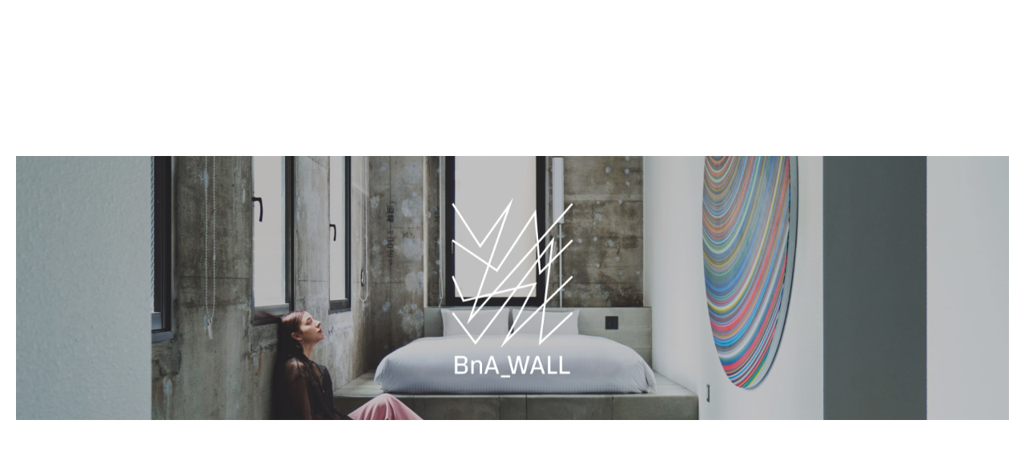

--- FILE ---
content_type: text/html; charset=UTF-8
request_url: https://bnawall.com/en/stay_with_us/double/the-world-after-five-minutes/
body_size: 10014
content:
<!DOCTYPE html>
<html lang="en-US" class="no-js" prefix="og: http://ogp.me/ns#">
	<head>
		<!-- Google Tag Manager -->
		<script>(function(w,d,s,l,i){w[l]=w[l]||[];w[l].push({'gtm.start':
		new Date().getTime(),event:'gtm.js'});var f=d.getElementsByTagName(s)[0],
		j=d.createElement(s),dl=l!='dataLayer'?'&l='+l:'';j.async=true;j.src=
		'https://www.googletagmanager.com/gtm.js?id='+i+dl;f.parentNode.insertBefore(j,f);
		})(window,document,'script','dataLayer','GTM-MXN6MZG');</script>
		<!-- End Google Tag Manager -->
		<meta charset="UTF-8">

		<!-- dns prefetch -->
		<link href="//www.google-analytics.com" rel="dns-prefetch">

		<!-- meta -->
		<meta http-equiv="Content-Type" content="text/html; charset=UTF-8">
		<meta http-equiv="X-UA-Compatible" content="IE=edge,chrome=1">
		<meta name="apple-mobile-web-app-capable" content="yes">
		<meta name="viewport" content="width=device-width,initial-scale=1.0,user-scalable=no">

		<!-- <meta name="keywords" content="BnA, BnA HOTEL, BnA_WALL, WALL, 日本橋, Nihonbashi, art, アート, アートホテル, art hotel, new open, オリンピック, Olympic, アーティスト, Artist, 東京, Tokyo, SHIBUYA OIRAN" /> -->
		<!-- <meta name="description" content="BnA_WALLは、東京駅、皇居、銀座からも徒歩圏内に位置するアートホテル、アーティストスタジオ、カフェ/バー/ラウンジを併設した、総合クリエイティブ施設です。アーティストがデザインした部屋に泊まるのも、音楽を聴きながらクリエーター仲間との会話を楽しむのも、きっと心揺さぶる体験があるはずです。"> -->

				<!-- <meta property="og:title" content="The World After Five Minutes - EN - BnA_WALL｜BnA_WALL" /> -->
				<!-- <meta property="og:type" content="website" /> -->
		<!-- <meta property="og:site_name" content="https://bnawall.com/" /> -->
		<!-- <meta property="og:description" content="BnA_WALLは、東京駅、皇居、銀座からも徒歩圏内に位置するアートホテル、アーティストスタジオ、カフェ/バー/ラウンジを併設した、総合クリエイティブ施設です。アーティストがデザインした部屋に泊まるのも、音楽を聴きながらクリエーター仲間との会話を楽しむのも、きっと心揺さぶる体験があるはずです。" /> -->
		<meta property="og:image" content="https://bnawall.com/wp-content/themes/bna_2022/img/ogp.jpg">

				  <meta property="og:url" content="https://bnawall.com/en/en/stay_with_us/double/the-world-after-five-minutes/">
		
		<!-- icons -->
		<link rel="shortcut icon" href="https://bnawall.com/wp-content/themes/bna_2022/img/favicon.ico">
		
		<meta name="format-detection" content="telephone=no">

		<meta name='robots' content='index, follow, max-image-preview:large, max-snippet:-1, max-video-preview:-1' />
	<style>img:is([sizes="auto" i], [sizes^="auto," i]) { contain-intrinsic-size: 3000px 1500px }</style>
	
	<!-- This site is optimized with the Yoast SEO plugin v26.7 - https://yoast.com/wordpress/plugins/seo/ -->
	<title>The World After Five Minutes - EN - BnA_WALL</title>
	<link rel="canonical" href="https://bnawall.com/en/stay_with_us/double/the-world-after-five-minutes/" />
	<meta property="og:locale" content="en_US" />
	<meta property="og:type" content="article" />
	<meta property="og:title" content="The World After Five Minutes - EN - BnA_WALL" />
	<meta property="og:url" content="https://bnawall.com/en/stay_with_us/double/the-world-after-five-minutes/" />
	<meta property="og:site_name" content="BnA_WALL" />
	<meta property="article:modified_time" content="2022-05-16T08:19:22+00:00" />
	<meta name="twitter:card" content="summary_large_image" />
	<script type="application/ld+json" class="yoast-schema-graph">{"@context":"https://schema.org","@graph":[{"@type":"WebPage","@id":"https://bnawall.com/en/stay_with_us/double/the-world-after-five-minutes/","url":"https://bnawall.com/en/stay_with_us/double/the-world-after-five-minutes/","name":"The World After Five Minutes - EN - BnA_WALL","isPartOf":{"@id":"https://bnawall.com/#website"},"datePublished":"2020-03-30T08:37:42+00:00","dateModified":"2022-05-16T08:19:22+00:00","breadcrumb":{"@id":"https://bnawall.com/en/stay_with_us/double/the-world-after-five-minutes/#breadcrumb"},"inLanguage":"en-US","potentialAction":[{"@type":"ReadAction","target":["https://bnawall.com/en/stay_with_us/double/the-world-after-five-minutes/"]}]},{"@type":"BreadcrumbList","@id":"https://bnawall.com/en/stay_with_us/double/the-world-after-five-minutes/#breadcrumb","itemListElement":[{"@type":"ListItem","position":1,"name":"ホーム","item":"https://bnawall.com/"},{"@type":"ListItem","position":2,"name":"Art rooms","item":"https://bnawall.com/stay_with_us/"},{"@type":"ListItem","position":3,"name":"The World After Five Minutes &#8211; EN"}]},{"@type":"WebSite","@id":"https://bnawall.com/#website","url":"https://bnawall.com/","name":"BnA_WALL","description":"","publisher":{"@id":"https://bnawall.com/#organization"},"potentialAction":[{"@type":"SearchAction","target":{"@type":"EntryPoint","urlTemplate":"https://bnawall.com/?s={search_term_string}"},"query-input":{"@type":"PropertyValueSpecification","valueRequired":true,"valueName":"search_term_string"}}],"inLanguage":"en-US"},{"@type":"Organization","@id":"https://bnawall.com/#organization","name":"BnA_WALL","url":"https://bnawall.com/","logo":{"@type":"ImageObject","inLanguage":"en-US","@id":"https://bnawall.com/#/schema/logo/image/","url":"https://bnawall.com/wp-content/uploads/2023/02/logo_BnA_WALL.png","contentUrl":"https://bnawall.com/wp-content/uploads/2023/02/logo_BnA_WALL.png","width":170,"height":251,"caption":"BnA_WALL"},"image":{"@id":"https://bnawall.com/#/schema/logo/image/"},"sameAs":["https://www.instagram.com/bna_wall/"]}]}</script>
	<!-- / Yoast SEO plugin. -->


<script type="text/javascript">
/* <![CDATA[ */
window._wpemojiSettings = {"baseUrl":"https:\/\/s.w.org\/images\/core\/emoji\/15.0.3\/72x72\/","ext":".png","svgUrl":"https:\/\/s.w.org\/images\/core\/emoji\/15.0.3\/svg\/","svgExt":".svg","source":{"concatemoji":"https:\/\/bnawall.com\/wp-includes\/js\/wp-emoji-release.min.js?ver=6.7.4"}};
/*! This file is auto-generated */
!function(i,n){var o,s,e;function c(e){try{var t={supportTests:e,timestamp:(new Date).valueOf()};sessionStorage.setItem(o,JSON.stringify(t))}catch(e){}}function p(e,t,n){e.clearRect(0,0,e.canvas.width,e.canvas.height),e.fillText(t,0,0);var t=new Uint32Array(e.getImageData(0,0,e.canvas.width,e.canvas.height).data),r=(e.clearRect(0,0,e.canvas.width,e.canvas.height),e.fillText(n,0,0),new Uint32Array(e.getImageData(0,0,e.canvas.width,e.canvas.height).data));return t.every(function(e,t){return e===r[t]})}function u(e,t,n){switch(t){case"flag":return n(e,"\ud83c\udff3\ufe0f\u200d\u26a7\ufe0f","\ud83c\udff3\ufe0f\u200b\u26a7\ufe0f")?!1:!n(e,"\ud83c\uddfa\ud83c\uddf3","\ud83c\uddfa\u200b\ud83c\uddf3")&&!n(e,"\ud83c\udff4\udb40\udc67\udb40\udc62\udb40\udc65\udb40\udc6e\udb40\udc67\udb40\udc7f","\ud83c\udff4\u200b\udb40\udc67\u200b\udb40\udc62\u200b\udb40\udc65\u200b\udb40\udc6e\u200b\udb40\udc67\u200b\udb40\udc7f");case"emoji":return!n(e,"\ud83d\udc26\u200d\u2b1b","\ud83d\udc26\u200b\u2b1b")}return!1}function f(e,t,n){var r="undefined"!=typeof WorkerGlobalScope&&self instanceof WorkerGlobalScope?new OffscreenCanvas(300,150):i.createElement("canvas"),a=r.getContext("2d",{willReadFrequently:!0}),o=(a.textBaseline="top",a.font="600 32px Arial",{});return e.forEach(function(e){o[e]=t(a,e,n)}),o}function t(e){var t=i.createElement("script");t.src=e,t.defer=!0,i.head.appendChild(t)}"undefined"!=typeof Promise&&(o="wpEmojiSettingsSupports",s=["flag","emoji"],n.supports={everything:!0,everythingExceptFlag:!0},e=new Promise(function(e){i.addEventListener("DOMContentLoaded",e,{once:!0})}),new Promise(function(t){var n=function(){try{var e=JSON.parse(sessionStorage.getItem(o));if("object"==typeof e&&"number"==typeof e.timestamp&&(new Date).valueOf()<e.timestamp+604800&&"object"==typeof e.supportTests)return e.supportTests}catch(e){}return null}();if(!n){if("undefined"!=typeof Worker&&"undefined"!=typeof OffscreenCanvas&&"undefined"!=typeof URL&&URL.createObjectURL&&"undefined"!=typeof Blob)try{var e="postMessage("+f.toString()+"("+[JSON.stringify(s),u.toString(),p.toString()].join(",")+"));",r=new Blob([e],{type:"text/javascript"}),a=new Worker(URL.createObjectURL(r),{name:"wpTestEmojiSupports"});return void(a.onmessage=function(e){c(n=e.data),a.terminate(),t(n)})}catch(e){}c(n=f(s,u,p))}t(n)}).then(function(e){for(var t in e)n.supports[t]=e[t],n.supports.everything=n.supports.everything&&n.supports[t],"flag"!==t&&(n.supports.everythingExceptFlag=n.supports.everythingExceptFlag&&n.supports[t]);n.supports.everythingExceptFlag=n.supports.everythingExceptFlag&&!n.supports.flag,n.DOMReady=!1,n.readyCallback=function(){n.DOMReady=!0}}).then(function(){return e}).then(function(){var e;n.supports.everything||(n.readyCallback(),(e=n.source||{}).concatemoji?t(e.concatemoji):e.wpemoji&&e.twemoji&&(t(e.twemoji),t(e.wpemoji)))}))}((window,document),window._wpemojiSettings);
/* ]]> */
</script>
<style id='wp-emoji-styles-inline-css' type='text/css'>

	img.wp-smiley, img.emoji {
		display: inline !important;
		border: none !important;
		box-shadow: none !important;
		height: 1em !important;
		width: 1em !important;
		margin: 0 0.07em !important;
		vertical-align: -0.1em !important;
		background: none !important;
		padding: 0 !important;
	}
</style>
<link rel='stylesheet' id='wp-block-library-css' href='https://bnawall.com/wp-includes/css/dist/block-library/style.min.css?ver=6.7.4' media='all' />
<style id='classic-theme-styles-inline-css' type='text/css'>
/*! This file is auto-generated */
.wp-block-button__link{color:#fff;background-color:#32373c;border-radius:9999px;box-shadow:none;text-decoration:none;padding:calc(.667em + 2px) calc(1.333em + 2px);font-size:1.125em}.wp-block-file__button{background:#32373c;color:#fff;text-decoration:none}
</style>
<style id='global-styles-inline-css' type='text/css'>
:root{--wp--preset--aspect-ratio--square: 1;--wp--preset--aspect-ratio--4-3: 4/3;--wp--preset--aspect-ratio--3-4: 3/4;--wp--preset--aspect-ratio--3-2: 3/2;--wp--preset--aspect-ratio--2-3: 2/3;--wp--preset--aspect-ratio--16-9: 16/9;--wp--preset--aspect-ratio--9-16: 9/16;--wp--preset--color--black: #000000;--wp--preset--color--cyan-bluish-gray: #abb8c3;--wp--preset--color--white: #ffffff;--wp--preset--color--pale-pink: #f78da7;--wp--preset--color--vivid-red: #cf2e2e;--wp--preset--color--luminous-vivid-orange: #ff6900;--wp--preset--color--luminous-vivid-amber: #fcb900;--wp--preset--color--light-green-cyan: #7bdcb5;--wp--preset--color--vivid-green-cyan: #00d084;--wp--preset--color--pale-cyan-blue: #8ed1fc;--wp--preset--color--vivid-cyan-blue: #0693e3;--wp--preset--color--vivid-purple: #9b51e0;--wp--preset--gradient--vivid-cyan-blue-to-vivid-purple: linear-gradient(135deg,rgba(6,147,227,1) 0%,rgb(155,81,224) 100%);--wp--preset--gradient--light-green-cyan-to-vivid-green-cyan: linear-gradient(135deg,rgb(122,220,180) 0%,rgb(0,208,130) 100%);--wp--preset--gradient--luminous-vivid-amber-to-luminous-vivid-orange: linear-gradient(135deg,rgba(252,185,0,1) 0%,rgba(255,105,0,1) 100%);--wp--preset--gradient--luminous-vivid-orange-to-vivid-red: linear-gradient(135deg,rgba(255,105,0,1) 0%,rgb(207,46,46) 100%);--wp--preset--gradient--very-light-gray-to-cyan-bluish-gray: linear-gradient(135deg,rgb(238,238,238) 0%,rgb(169,184,195) 100%);--wp--preset--gradient--cool-to-warm-spectrum: linear-gradient(135deg,rgb(74,234,220) 0%,rgb(151,120,209) 20%,rgb(207,42,186) 40%,rgb(238,44,130) 60%,rgb(251,105,98) 80%,rgb(254,248,76) 100%);--wp--preset--gradient--blush-light-purple: linear-gradient(135deg,rgb(255,206,236) 0%,rgb(152,150,240) 100%);--wp--preset--gradient--blush-bordeaux: linear-gradient(135deg,rgb(254,205,165) 0%,rgb(254,45,45) 50%,rgb(107,0,62) 100%);--wp--preset--gradient--luminous-dusk: linear-gradient(135deg,rgb(255,203,112) 0%,rgb(199,81,192) 50%,rgb(65,88,208) 100%);--wp--preset--gradient--pale-ocean: linear-gradient(135deg,rgb(255,245,203) 0%,rgb(182,227,212) 50%,rgb(51,167,181) 100%);--wp--preset--gradient--electric-grass: linear-gradient(135deg,rgb(202,248,128) 0%,rgb(113,206,126) 100%);--wp--preset--gradient--midnight: linear-gradient(135deg,rgb(2,3,129) 0%,rgb(40,116,252) 100%);--wp--preset--font-size--small: 13px;--wp--preset--font-size--medium: 20px;--wp--preset--font-size--large: 36px;--wp--preset--font-size--x-large: 42px;--wp--preset--spacing--20: 0.44rem;--wp--preset--spacing--30: 0.67rem;--wp--preset--spacing--40: 1rem;--wp--preset--spacing--50: 1.5rem;--wp--preset--spacing--60: 2.25rem;--wp--preset--spacing--70: 3.38rem;--wp--preset--spacing--80: 5.06rem;--wp--preset--shadow--natural: 6px 6px 9px rgba(0, 0, 0, 0.2);--wp--preset--shadow--deep: 12px 12px 50px rgba(0, 0, 0, 0.4);--wp--preset--shadow--sharp: 6px 6px 0px rgba(0, 0, 0, 0.2);--wp--preset--shadow--outlined: 6px 6px 0px -3px rgba(255, 255, 255, 1), 6px 6px rgba(0, 0, 0, 1);--wp--preset--shadow--crisp: 6px 6px 0px rgba(0, 0, 0, 1);}:where(.is-layout-flex){gap: 0.5em;}:where(.is-layout-grid){gap: 0.5em;}body .is-layout-flex{display: flex;}.is-layout-flex{flex-wrap: wrap;align-items: center;}.is-layout-flex > :is(*, div){margin: 0;}body .is-layout-grid{display: grid;}.is-layout-grid > :is(*, div){margin: 0;}:where(.wp-block-columns.is-layout-flex){gap: 2em;}:where(.wp-block-columns.is-layout-grid){gap: 2em;}:where(.wp-block-post-template.is-layout-flex){gap: 1.25em;}:where(.wp-block-post-template.is-layout-grid){gap: 1.25em;}.has-black-color{color: var(--wp--preset--color--black) !important;}.has-cyan-bluish-gray-color{color: var(--wp--preset--color--cyan-bluish-gray) !important;}.has-white-color{color: var(--wp--preset--color--white) !important;}.has-pale-pink-color{color: var(--wp--preset--color--pale-pink) !important;}.has-vivid-red-color{color: var(--wp--preset--color--vivid-red) !important;}.has-luminous-vivid-orange-color{color: var(--wp--preset--color--luminous-vivid-orange) !important;}.has-luminous-vivid-amber-color{color: var(--wp--preset--color--luminous-vivid-amber) !important;}.has-light-green-cyan-color{color: var(--wp--preset--color--light-green-cyan) !important;}.has-vivid-green-cyan-color{color: var(--wp--preset--color--vivid-green-cyan) !important;}.has-pale-cyan-blue-color{color: var(--wp--preset--color--pale-cyan-blue) !important;}.has-vivid-cyan-blue-color{color: var(--wp--preset--color--vivid-cyan-blue) !important;}.has-vivid-purple-color{color: var(--wp--preset--color--vivid-purple) !important;}.has-black-background-color{background-color: var(--wp--preset--color--black) !important;}.has-cyan-bluish-gray-background-color{background-color: var(--wp--preset--color--cyan-bluish-gray) !important;}.has-white-background-color{background-color: var(--wp--preset--color--white) !important;}.has-pale-pink-background-color{background-color: var(--wp--preset--color--pale-pink) !important;}.has-vivid-red-background-color{background-color: var(--wp--preset--color--vivid-red) !important;}.has-luminous-vivid-orange-background-color{background-color: var(--wp--preset--color--luminous-vivid-orange) !important;}.has-luminous-vivid-amber-background-color{background-color: var(--wp--preset--color--luminous-vivid-amber) !important;}.has-light-green-cyan-background-color{background-color: var(--wp--preset--color--light-green-cyan) !important;}.has-vivid-green-cyan-background-color{background-color: var(--wp--preset--color--vivid-green-cyan) !important;}.has-pale-cyan-blue-background-color{background-color: var(--wp--preset--color--pale-cyan-blue) !important;}.has-vivid-cyan-blue-background-color{background-color: var(--wp--preset--color--vivid-cyan-blue) !important;}.has-vivid-purple-background-color{background-color: var(--wp--preset--color--vivid-purple) !important;}.has-black-border-color{border-color: var(--wp--preset--color--black) !important;}.has-cyan-bluish-gray-border-color{border-color: var(--wp--preset--color--cyan-bluish-gray) !important;}.has-white-border-color{border-color: var(--wp--preset--color--white) !important;}.has-pale-pink-border-color{border-color: var(--wp--preset--color--pale-pink) !important;}.has-vivid-red-border-color{border-color: var(--wp--preset--color--vivid-red) !important;}.has-luminous-vivid-orange-border-color{border-color: var(--wp--preset--color--luminous-vivid-orange) !important;}.has-luminous-vivid-amber-border-color{border-color: var(--wp--preset--color--luminous-vivid-amber) !important;}.has-light-green-cyan-border-color{border-color: var(--wp--preset--color--light-green-cyan) !important;}.has-vivid-green-cyan-border-color{border-color: var(--wp--preset--color--vivid-green-cyan) !important;}.has-pale-cyan-blue-border-color{border-color: var(--wp--preset--color--pale-cyan-blue) !important;}.has-vivid-cyan-blue-border-color{border-color: var(--wp--preset--color--vivid-cyan-blue) !important;}.has-vivid-purple-border-color{border-color: var(--wp--preset--color--vivid-purple) !important;}.has-vivid-cyan-blue-to-vivid-purple-gradient-background{background: var(--wp--preset--gradient--vivid-cyan-blue-to-vivid-purple) !important;}.has-light-green-cyan-to-vivid-green-cyan-gradient-background{background: var(--wp--preset--gradient--light-green-cyan-to-vivid-green-cyan) !important;}.has-luminous-vivid-amber-to-luminous-vivid-orange-gradient-background{background: var(--wp--preset--gradient--luminous-vivid-amber-to-luminous-vivid-orange) !important;}.has-luminous-vivid-orange-to-vivid-red-gradient-background{background: var(--wp--preset--gradient--luminous-vivid-orange-to-vivid-red) !important;}.has-very-light-gray-to-cyan-bluish-gray-gradient-background{background: var(--wp--preset--gradient--very-light-gray-to-cyan-bluish-gray) !important;}.has-cool-to-warm-spectrum-gradient-background{background: var(--wp--preset--gradient--cool-to-warm-spectrum) !important;}.has-blush-light-purple-gradient-background{background: var(--wp--preset--gradient--blush-light-purple) !important;}.has-blush-bordeaux-gradient-background{background: var(--wp--preset--gradient--blush-bordeaux) !important;}.has-luminous-dusk-gradient-background{background: var(--wp--preset--gradient--luminous-dusk) !important;}.has-pale-ocean-gradient-background{background: var(--wp--preset--gradient--pale-ocean) !important;}.has-electric-grass-gradient-background{background: var(--wp--preset--gradient--electric-grass) !important;}.has-midnight-gradient-background{background: var(--wp--preset--gradient--midnight) !important;}.has-small-font-size{font-size: var(--wp--preset--font-size--small) !important;}.has-medium-font-size{font-size: var(--wp--preset--font-size--medium) !important;}.has-large-font-size{font-size: var(--wp--preset--font-size--large) !important;}.has-x-large-font-size{font-size: var(--wp--preset--font-size--x-large) !important;}
:where(.wp-block-post-template.is-layout-flex){gap: 1.25em;}:where(.wp-block-post-template.is-layout-grid){gap: 1.25em;}
:where(.wp-block-columns.is-layout-flex){gap: 2em;}:where(.wp-block-columns.is-layout-grid){gap: 2em;}
:root :where(.wp-block-pullquote){font-size: 1.5em;line-height: 1.6;}
</style>
<link rel='stylesheet' id='bogo-css' href='https://bnawall.com/wp-content/plugins/bogo/includes/css/style.css?ver=3.9.1' media='all' />
<link rel='stylesheet' id='contact-form-7-css' href='https://bnawall.com/wp-content/plugins/contact-form-7/includes/css/styles.css?ver=6.1.4' media='all' />
<script type="text/javascript" src="https://bnawall.com/wp-includes/js/jquery/jquery.min.js?ver=3.7.1" id="jquery-core-js"></script>
<script type="text/javascript" src="https://bnawall.com/wp-includes/js/jquery/jquery-migrate.min.js?ver=3.4.1" id="jquery-migrate-js"></script>
<link rel="alternate" href="https://bnawall.com/stay_with_us/double/the-world-after-five-minutes/" hreflang="ja" />
<link rel="alternate" href="https://bnawall.com/en/stay_with_us/double/the-world-after-five-minutes/" hreflang="en-US" />

		<!-- css -->
		<script type="text/javascript" src="//typesquare.com/3/tsst/script/ja/typesquare.js?5e8acd199f2c492ba4847c59ac1e0217" charset="utf-8"></script>
		<link rel="stylesheet" href="https://bnawall.com/wp-content/themes/bna_2022/css/common.css" media="all">
		<link rel="stylesheet" href="https://bnawall.com/wp-content/themes/bna_2022/css/style.css" media="all">

		<!-- Global site tag (gtag.js) - Google Analytics -->
		<script async src="https://www.googletagmanager.com/gtag/js?id=G-JPKGWBSY40"></script>
		<script>
			window.dataLayer = window.dataLayer || [];
			function gtag(){dataLayer.push(arguments);}
			gtag('js', new Date());

			gtag('config', 'G-JPKGWBSY40');
		</script>
		
		<!-- Global site tag (gtag.js) - Google Analytics -->
		<script async src="https://www.googletagmanager.com/gtag/js?id=UA-185278475-1"></script>
		<script>
  			window.dataLayer = window.dataLayer || [];
  			function gtag(){dataLayer.push(arguments);}
  			gtag('js', new Date());

  			gtag('config', 'UA-185278475-1');
		</script>

</head>


<body class="en">
<!-- Google Tag Manager (noscript) -->
<noscript><iframe src="https://www.googletagmanager.com/ns.html?id=GTM-MXN6MZG"
height="0" width="0" style="display:none;visibility:hidden"></iframe></noscript>
<!-- End Google Tag Manager (noscript) -->

<div id="wrapper">
	<div id="container">

		<div id="splash">
	<div id="splashImg">
				<div class="img bg_cover" style="background-image:url(https://bnawall.com/wp-content/uploads/2020/11/Splash-1-1920x1280.jpg);"></div>

	</div>
	<div id="splash_logo">
		<img src="https://bnawall.com/wp-content/themes/bna_2022/img/top_logo_wh.png" alt="BnA_WALL">
	</div>
</div>

<div id="top_logo"></div>

<div id="changeTxt">
	<p>BnA_WALL</p>
	<div id="ctxtset">
		<div id="ctxtshow"><a href="#" class="pj"><span></span></a></div>
		<div id="cnameshow"></div>

						<div class="ctxt c1" data-url="">Not your usual hotel, come for a unique experience that feels more like an immersive art installation</div>
				<div class="cname n1">Guest Review<span></span>2022.05</div>
							<div class="ctxt c2" data-url="">One of the most inspiring hotel I have stayed in a long time!</div>
				<div class="cname n2">Guest Review<span></span></div>
			
	</div>
</div>

<nav id="nav" class="flex">
	<div id="navBtn"><i></i><i></i><i></i><i></i></div>

	<div id="mainnav">
		<ul class="anime">
			<li class="obj"><a class="pj" href="https://bnawall.com/en/about/">About</a></li>
			<li class="obj"><a class="navtabwin pj" data-posttype="stay_with_us" href="https://bnawall.com/en/stay_with_us/">Art rooms</a></li>
			<li class="obj"><a class="navtabwin pj" data-posttype="events" href="https://bnawall.com/en/events/">Events</a></li>
			<li class="obj"><a class="navtabwin pj" data-posttype="mural_factory" href="https://bnawall.com/en/mural_factory/">Mural & Factory</a></li>
			<li class="obj"><a class="pj" href="https://bnawall.com/en/fooddrinks/">Food & Drinks</a></li>
			<li class="obj"><a href="https://www.bna-hotel.com/catering" target="_blank">Catering</a></li>
			<li class="obj"><a class="pj" href="https://bnawall.com/en/access/">Access</a></li>
			<!-- <li class="obj"><a href="https://www.bna-corp.com/hiring" target="_blank">Work with us</a></li> -->
		</ul>
	</div>

	<div id="secondnav" class="flex">
		<div class="sns">
			<ul id="links">
									<li ><a class="live" href="https://www.youtube.com/channel/UCKVEdcpnbDP5cXIzqDN8Puw" target="_blank"></a></li>
								<li><a class="insta" href="https://www.instagram.com/bna_wall/" target="_blank"></a></li>
				<li><a class="facebook" href="https://www.facebook.com/BNAHOTEL/" target="_blank"></a></li>
			</ul>
		</div>
		<div id="bogoElm"></div>		
	</div>
</nav>

<div id="backWindow">Back!</div>





<div id="barba-wrapper">
	<div class="barba-container" data-title="The World After Five Minutes" data-namespace="stay_with_us__the-world-after-five-minutes" data-url="https://bnawall.com/en/stay_with_us/double/the-world-after-five-minutes/">

		<div class="bogo">
		<ul class="bogo-language-switcher"><li class="en-US en current first"><a rel="alternate" hreflang="en-US" href="https://bnawall.com/en/stay_with_us/double/the-world-after-five-minutes/" title="English" class="no-pj">EN</a></li>
<li class="ja last"><a rel="alternate" hreflang="ja" href="https://bnawall.com/stay_with_us/double/the-world-after-five-minutes/" title="Japanese" class="no-pj">JP</a></li>
</ul>
		</div>

<div id="stay_with_us" class="page single">

<div id="maincontents">

<section id="sec_head" class="darkgrey">
	<div id="slider" class="swiper">
		<div class="swiper-wrapper">
							<div class="swiper-slide">
					<div class="img" style="background-image:url(https://bnawall.com/wp-content/uploads/2020/03/The-World-After-Five-Minutes-1200x800.jpg)"></div>
				</div>
							<div class="swiper-slide">
					<div class="img" style="background-image:url(https://bnawall.com/wp-content/uploads/2020/03/BnA_WALL-The-World-After-Five-Minutes-002-1200x800.jpg)"></div>
				</div>
							<div class="swiper-slide">
					<div class="img" style="background-image:url(https://bnawall.com/wp-content/uploads/2020/03/BnA_WALL-The-World-After-Five-Minutes-003-1200x800.jpg)"></div>
				</div>
							<div class="swiper-slide">
					<div class="img" style="background-image:url(https://bnawall.com/wp-content/uploads/2020/03/BnA_WALL-The-World-After-Five-Minutes-004-900x1200.jpg)"></div>
				</div>
							<div class="swiper-slide">
					<div class="img" style="background-image:url(https://bnawall.com/wp-content/uploads/2020/03/BnA_WALL-The-World-After-Five-Minutes-005-1200x800.jpg)"></div>
				</div>
							<div class="swiper-slide">
					<div class="img" style="background-image:url(https://bnawall.com/wp-content/uploads/2020/03/BnA_WALL-The-World-After-Five-Minutes-006-1200x800.jpg)"></div>
				</div>
							<div class="swiper-slide">
					<div class="img" style="background-image:url(https://bnawall.com/wp-content/uploads/2020/03/BnA_WALL-The-World-After-Five-Minutes-007-900x1200.jpg)"></div>
				</div>
							<div class="swiper-slide">
					<div class="img" style="background-image:url(https://bnawall.com/wp-content/uploads/2020/03/BnA_WALL_for_press_028-900x1200.jpg)"></div>
				</div>
							<div class="swiper-slide">
					<div class="img" style="background-image:url(https://bnawall.com/wp-content/uploads/2020/03/BnA_WALL_for_press_029-900x1200.jpg)"></div>
				</div>
					</div>
		<div class="swiper-button-prev"></div>
		<div class="swiper-button-next"></div>
	</div>
</section>

<section id="room_head" class="pblock darkgrey">
	<div class="txt">
		<p class="room sub">Room 206 | 406</p>
		<h2>The World After Five Minutes</h2>
		<p class="created_by sub">Created by Youta Matsuoka (JONJON GREEN)</p>
		<p class="desc sub">The Adjacent Extraordinary </p>
		<div class="icons">
			<ul>
								<li id="cap1"><p>Double</p></li>
				<li id="cap2"><p>Bathrobe</p></li>
				<li id="cap3"><p>Free wifi</p></li>
				<li id="cap4"><p>Non-Smoking</p></li>
								<li id="cap5"><p>Shower</p></li>
				<li id="cap6"><p>Shampoo&Conditioner</p></li>
				<li id="cap7"><p>Fridge</p></li>
				<li id="cap8"><p>Hair Dryer</p></li>
			</ul>
		</div>
		<p class="notice flex flex_top"><span>Not recommended for guests with small children.</span></p>
	</div>
		<a href="https://go-bna.reservation.jp/ja/hotels/bna-wall" class="booking btn l" target="_blank">Book This Room <i>→</i><i>→</i><i>→</i></a>
</section>

<section class="pblock bb">
	<div class="txt">
		<p><p>At first glance, this room appears to be a comforting space, designed with simplicity and unified grayscale color scheme.<br />
However, after viewing the world reflected in the large frame, one can&#8217;t help but to question the nature of “this place”.<br />
The work poignantly demonstrates the possibility that everyday life, which is built on assumptions and common sense, can change at any time in a flash.<br />
&nbsp;<br />
A variety of original furniture pieces were created for this room, with an emphasis on making it a comfortable living room.<br />
On the other hand, the reflection in the huge photographic work exhibited on the adjacent wall is a mirror world; where paint has been sprayed to cover the floor, walls, ceiling, and furniture. Witnessing an aftermath of some extraordinary happening.<br />
&nbsp;<br />
In witnessing these two worlds in juxtaposition, we hope that it encourages you to imagine the extraordinary that awaits just beyond your daily routine, and feel inspired to transform this world through creative will.<br />
&nbsp;<br />
&nbsp;<br />
<strong>Art room info</strong><br />
Room size: 25sqm<br />
Bed size: 1 × Double (140cm x 196cm)<br />
Capacity: 2 people<br />
Bath type: Luxury Shower<br />
No pets<br />
Non-smoking (Smoking room in common space is available)</p>
</p>
	</div>
</section>

<section class="pblock bb">
	<div class="txt">
		<h2>About the artist</h2>
		<p><p>Born 1978 in Gunma Prefecture, Japan.<br />
&nbsp;<br />
Graduated from Tama Art University with a degree in Graphic Design, JONJON GREEN began his career in 2004 while experiencing the underground culture scene in Japan through the live painting scene.<br />
Using a variety of tools, the artist uses patterns as abstract expressions in his mural paintings.<br />
&nbsp;<br />
Large-scale works by the artist can be found in various places throughout Japan and abroad.<br />
In addition to his art shows and mural work, JONJON GREEN’s body of work spans wide including collaborative pieces with various artists and companies.</p>
</p>
	</div>

	<div class="sns">
		<ul>
							<li><a class="website" href="https://www.jonjongreen.com/" target="_blank"></a></li>
										<li><a class="insta" href="https://www.instagram.com/jonjongreen23/" target="_blank"></a></li>
								</ul>
	</div>

		<div class="txt collaborator">
				<div class="colabolist flex flex_left">
			<p>Art Director: BnA(Kenji Daikoku/ Rin Aoki/ Sayaka Shibata)</p>
			<div class="sns">
				<ul>
								</ul>
			</div>
		</div>
				<div class="colabolist flex flex_left">
			<p>Interior Designer: sumar works</p>
			<div class="sns">
				<ul>
								</ul>
			</div>
		</div>
				<div class="colabolist flex flex_left">
			<p>Collaborator: LIXIL Corporation amana inc. FLAT LABO</p>
			<div class="sns">
				<ul>
								</ul>
			</div>
		</div>
			</div>
	
	<a href="https://go-bna.reservation.jp/ja/hotels/bna-wall" class="booking btn l dark" target="_blank">Book This Room <i>→</i><i>→</i><i>→</i></a>
</section>


<section id="sec_archive" class="thin stay_with_us pblock grey">
	<div class="txt">
		<h2>Other Rooms</h2>
	</div>
	<div class="list">
		<ul class="flex flex_stretch">
												<li>
						<a class="pj" href="https://bnawall.com/en/stay_with_us/suite/daytimes-daydream/">
							<div class="img bg_cover" style="background-image:url(https://bnawall.com/wp-content/uploads/2020/03/BnA_WALL-daytimes-daydream-EVERYDAY-HOLIDAY-SQUAD-002-Photo-by-Kengaku-1920x1280.jpg);"></div>
							<div class="info">
								<p class="room sub">306</p>
								<p class="title">daytime&#8217;s daydream &#8211; EN</p>
								<p class="created sub">EVERYDAY HOLIDAY SQUAD</p>
								<p class="desc">Preserving the memory of the city</p>
							</div>
						</a>
					</li>
									<li>
						<a class="pj" href="https://bnawall.com/en/stay_with_us/suite/float/">
							<div class="img bg_cover" style="background-image:url(https://bnawall.com/wp-content/uploads/2020/03/BnA_WALL_20230126_013-1920x1280.jpg);"></div>
							<div class="info">
								<p class="room sub">506</p>
								<p class="title">Float &#8211; EN</p>
								<p class="created sub">YOSHIROTTEN</p>
								<p class="desc">Rest and meditate, adrift in another dimension</p>
							</div>
						</a>
					</li>
									</ul>
	</div>
</section>

	

</div><!-- #maincontents -->
</div><!-- #single -->

	</div><!-- .barba-container -->
	</div><!-- #barba-wrapper -->

</div><!-- #container -->

<footer id="footer" class="footer flex">
	<nav id="footernav">
		<ul class="flex">
			<li><a class="pj" href="https://bnawall.com/en/contact/">Contact</a></li>
			<li><a class="pj" href="https://bnawall.com/en/terms-conditions">Terms and Conditions</a></li>
			<li><a href="https://www.bna-corp.com/" target="_blank">BnA Group</a></li>
			<li><a class="btn footer pj" href="https://bnawall.com/en/newsletter/">Newsletter <i>→</i><i>→</i><i>→</i></a></li>
		</ul>
	</nav>

	<div id="copyright">
		<p>©BnA_WALL All Rights Reserved.</p>
	</div>
</footer>

<div id="booknow">
			<a href="https://go-bna.reservation.jp/en/hotels/bna-wall" target="_blank">Book Now</a>
	</div>

</div><!-- #wrapper -->

<!-- javascript -->
<script src="https://bnawall.com/wp-content/themes/bna_2022/js/common.js"></script>
<script src="https://bnawall.com/wp-content/themes/bna_2022/js/window.js"></script>
<script src="https://bnawall.com/wp-content/themes/bna_2022/js/script.js"></script>

<script type="text/javascript" src="https://bnawall.com/wp-includes/js/dist/hooks.min.js?ver=4d63a3d491d11ffd8ac6" id="wp-hooks-js"></script>
<script type="text/javascript" src="https://bnawall.com/wp-includes/js/dist/i18n.min.js?ver=5e580eb46a90c2b997e6" id="wp-i18n-js"></script>
<script type="text/javascript" id="wp-i18n-js-after">
/* <![CDATA[ */
wp.i18n.setLocaleData( { 'text direction\u0004ltr': [ 'ltr' ] } );
/* ]]> */
</script>
<script type="text/javascript" src="https://bnawall.com/wp-content/plugins/contact-form-7/includes/swv/js/index.js?ver=6.1.4" id="swv-js"></script>
<script type="text/javascript" id="contact-form-7-js-before">
/* <![CDATA[ */
var wpcf7 = {
    "api": {
        "root": "https:\/\/bnawall.com\/en\/wp-json\/",
        "namespace": "contact-form-7\/v1"
    }
};
/* ]]> */
</script>
<script type="text/javascript" src="https://bnawall.com/wp-content/plugins/contact-form-7/includes/js/index.js?ver=6.1.4" id="contact-form-7-js"></script>
<script type="text/javascript" src="https://www.google.com/recaptcha/api.js?render=6Ledx_QZAAAAABYKWKVIywafx3ti_9tKga1D-lJ0&amp;ver=3.0" id="google-recaptcha-js"></script>
<script type="text/javascript" src="https://bnawall.com/wp-includes/js/dist/vendor/wp-polyfill.min.js?ver=3.15.0" id="wp-polyfill-js"></script>
<script type="text/javascript" id="wpcf7-recaptcha-js-before">
/* <![CDATA[ */
var wpcf7_recaptcha = {
    "sitekey": "6Ledx_QZAAAAABYKWKVIywafx3ti_9tKga1D-lJ0",
    "actions": {
        "homepage": "homepage",
        "contactform": "contactform"
    }
};
/* ]]> */
</script>
<script type="text/javascript" src="https://bnawall.com/wp-content/plugins/contact-form-7/modules/recaptcha/index.js?ver=6.1.4" id="wpcf7-recaptcha-js"></script>

</body>
</html>



--- FILE ---
content_type: text/html; charset=utf-8
request_url: https://www.google.com/recaptcha/api2/anchor?ar=1&k=6Ledx_QZAAAAABYKWKVIywafx3ti_9tKga1D-lJ0&co=aHR0cHM6Ly9ibmF3YWxsLmNvbTo0NDM.&hl=en&v=PoyoqOPhxBO7pBk68S4YbpHZ&size=invisible&anchor-ms=20000&execute-ms=30000&cb=ksrdi9r0h1kq
body_size: 48704
content:
<!DOCTYPE HTML><html dir="ltr" lang="en"><head><meta http-equiv="Content-Type" content="text/html; charset=UTF-8">
<meta http-equiv="X-UA-Compatible" content="IE=edge">
<title>reCAPTCHA</title>
<style type="text/css">
/* cyrillic-ext */
@font-face {
  font-family: 'Roboto';
  font-style: normal;
  font-weight: 400;
  font-stretch: 100%;
  src: url(//fonts.gstatic.com/s/roboto/v48/KFO7CnqEu92Fr1ME7kSn66aGLdTylUAMa3GUBHMdazTgWw.woff2) format('woff2');
  unicode-range: U+0460-052F, U+1C80-1C8A, U+20B4, U+2DE0-2DFF, U+A640-A69F, U+FE2E-FE2F;
}
/* cyrillic */
@font-face {
  font-family: 'Roboto';
  font-style: normal;
  font-weight: 400;
  font-stretch: 100%;
  src: url(//fonts.gstatic.com/s/roboto/v48/KFO7CnqEu92Fr1ME7kSn66aGLdTylUAMa3iUBHMdazTgWw.woff2) format('woff2');
  unicode-range: U+0301, U+0400-045F, U+0490-0491, U+04B0-04B1, U+2116;
}
/* greek-ext */
@font-face {
  font-family: 'Roboto';
  font-style: normal;
  font-weight: 400;
  font-stretch: 100%;
  src: url(//fonts.gstatic.com/s/roboto/v48/KFO7CnqEu92Fr1ME7kSn66aGLdTylUAMa3CUBHMdazTgWw.woff2) format('woff2');
  unicode-range: U+1F00-1FFF;
}
/* greek */
@font-face {
  font-family: 'Roboto';
  font-style: normal;
  font-weight: 400;
  font-stretch: 100%;
  src: url(//fonts.gstatic.com/s/roboto/v48/KFO7CnqEu92Fr1ME7kSn66aGLdTylUAMa3-UBHMdazTgWw.woff2) format('woff2');
  unicode-range: U+0370-0377, U+037A-037F, U+0384-038A, U+038C, U+038E-03A1, U+03A3-03FF;
}
/* math */
@font-face {
  font-family: 'Roboto';
  font-style: normal;
  font-weight: 400;
  font-stretch: 100%;
  src: url(//fonts.gstatic.com/s/roboto/v48/KFO7CnqEu92Fr1ME7kSn66aGLdTylUAMawCUBHMdazTgWw.woff2) format('woff2');
  unicode-range: U+0302-0303, U+0305, U+0307-0308, U+0310, U+0312, U+0315, U+031A, U+0326-0327, U+032C, U+032F-0330, U+0332-0333, U+0338, U+033A, U+0346, U+034D, U+0391-03A1, U+03A3-03A9, U+03B1-03C9, U+03D1, U+03D5-03D6, U+03F0-03F1, U+03F4-03F5, U+2016-2017, U+2034-2038, U+203C, U+2040, U+2043, U+2047, U+2050, U+2057, U+205F, U+2070-2071, U+2074-208E, U+2090-209C, U+20D0-20DC, U+20E1, U+20E5-20EF, U+2100-2112, U+2114-2115, U+2117-2121, U+2123-214F, U+2190, U+2192, U+2194-21AE, U+21B0-21E5, U+21F1-21F2, U+21F4-2211, U+2213-2214, U+2216-22FF, U+2308-230B, U+2310, U+2319, U+231C-2321, U+2336-237A, U+237C, U+2395, U+239B-23B7, U+23D0, U+23DC-23E1, U+2474-2475, U+25AF, U+25B3, U+25B7, U+25BD, U+25C1, U+25CA, U+25CC, U+25FB, U+266D-266F, U+27C0-27FF, U+2900-2AFF, U+2B0E-2B11, U+2B30-2B4C, U+2BFE, U+3030, U+FF5B, U+FF5D, U+1D400-1D7FF, U+1EE00-1EEFF;
}
/* symbols */
@font-face {
  font-family: 'Roboto';
  font-style: normal;
  font-weight: 400;
  font-stretch: 100%;
  src: url(//fonts.gstatic.com/s/roboto/v48/KFO7CnqEu92Fr1ME7kSn66aGLdTylUAMaxKUBHMdazTgWw.woff2) format('woff2');
  unicode-range: U+0001-000C, U+000E-001F, U+007F-009F, U+20DD-20E0, U+20E2-20E4, U+2150-218F, U+2190, U+2192, U+2194-2199, U+21AF, U+21E6-21F0, U+21F3, U+2218-2219, U+2299, U+22C4-22C6, U+2300-243F, U+2440-244A, U+2460-24FF, U+25A0-27BF, U+2800-28FF, U+2921-2922, U+2981, U+29BF, U+29EB, U+2B00-2BFF, U+4DC0-4DFF, U+FFF9-FFFB, U+10140-1018E, U+10190-1019C, U+101A0, U+101D0-101FD, U+102E0-102FB, U+10E60-10E7E, U+1D2C0-1D2D3, U+1D2E0-1D37F, U+1F000-1F0FF, U+1F100-1F1AD, U+1F1E6-1F1FF, U+1F30D-1F30F, U+1F315, U+1F31C, U+1F31E, U+1F320-1F32C, U+1F336, U+1F378, U+1F37D, U+1F382, U+1F393-1F39F, U+1F3A7-1F3A8, U+1F3AC-1F3AF, U+1F3C2, U+1F3C4-1F3C6, U+1F3CA-1F3CE, U+1F3D4-1F3E0, U+1F3ED, U+1F3F1-1F3F3, U+1F3F5-1F3F7, U+1F408, U+1F415, U+1F41F, U+1F426, U+1F43F, U+1F441-1F442, U+1F444, U+1F446-1F449, U+1F44C-1F44E, U+1F453, U+1F46A, U+1F47D, U+1F4A3, U+1F4B0, U+1F4B3, U+1F4B9, U+1F4BB, U+1F4BF, U+1F4C8-1F4CB, U+1F4D6, U+1F4DA, U+1F4DF, U+1F4E3-1F4E6, U+1F4EA-1F4ED, U+1F4F7, U+1F4F9-1F4FB, U+1F4FD-1F4FE, U+1F503, U+1F507-1F50B, U+1F50D, U+1F512-1F513, U+1F53E-1F54A, U+1F54F-1F5FA, U+1F610, U+1F650-1F67F, U+1F687, U+1F68D, U+1F691, U+1F694, U+1F698, U+1F6AD, U+1F6B2, U+1F6B9-1F6BA, U+1F6BC, U+1F6C6-1F6CF, U+1F6D3-1F6D7, U+1F6E0-1F6EA, U+1F6F0-1F6F3, U+1F6F7-1F6FC, U+1F700-1F7FF, U+1F800-1F80B, U+1F810-1F847, U+1F850-1F859, U+1F860-1F887, U+1F890-1F8AD, U+1F8B0-1F8BB, U+1F8C0-1F8C1, U+1F900-1F90B, U+1F93B, U+1F946, U+1F984, U+1F996, U+1F9E9, U+1FA00-1FA6F, U+1FA70-1FA7C, U+1FA80-1FA89, U+1FA8F-1FAC6, U+1FACE-1FADC, U+1FADF-1FAE9, U+1FAF0-1FAF8, U+1FB00-1FBFF;
}
/* vietnamese */
@font-face {
  font-family: 'Roboto';
  font-style: normal;
  font-weight: 400;
  font-stretch: 100%;
  src: url(//fonts.gstatic.com/s/roboto/v48/KFO7CnqEu92Fr1ME7kSn66aGLdTylUAMa3OUBHMdazTgWw.woff2) format('woff2');
  unicode-range: U+0102-0103, U+0110-0111, U+0128-0129, U+0168-0169, U+01A0-01A1, U+01AF-01B0, U+0300-0301, U+0303-0304, U+0308-0309, U+0323, U+0329, U+1EA0-1EF9, U+20AB;
}
/* latin-ext */
@font-face {
  font-family: 'Roboto';
  font-style: normal;
  font-weight: 400;
  font-stretch: 100%;
  src: url(//fonts.gstatic.com/s/roboto/v48/KFO7CnqEu92Fr1ME7kSn66aGLdTylUAMa3KUBHMdazTgWw.woff2) format('woff2');
  unicode-range: U+0100-02BA, U+02BD-02C5, U+02C7-02CC, U+02CE-02D7, U+02DD-02FF, U+0304, U+0308, U+0329, U+1D00-1DBF, U+1E00-1E9F, U+1EF2-1EFF, U+2020, U+20A0-20AB, U+20AD-20C0, U+2113, U+2C60-2C7F, U+A720-A7FF;
}
/* latin */
@font-face {
  font-family: 'Roboto';
  font-style: normal;
  font-weight: 400;
  font-stretch: 100%;
  src: url(//fonts.gstatic.com/s/roboto/v48/KFO7CnqEu92Fr1ME7kSn66aGLdTylUAMa3yUBHMdazQ.woff2) format('woff2');
  unicode-range: U+0000-00FF, U+0131, U+0152-0153, U+02BB-02BC, U+02C6, U+02DA, U+02DC, U+0304, U+0308, U+0329, U+2000-206F, U+20AC, U+2122, U+2191, U+2193, U+2212, U+2215, U+FEFF, U+FFFD;
}
/* cyrillic-ext */
@font-face {
  font-family: 'Roboto';
  font-style: normal;
  font-weight: 500;
  font-stretch: 100%;
  src: url(//fonts.gstatic.com/s/roboto/v48/KFO7CnqEu92Fr1ME7kSn66aGLdTylUAMa3GUBHMdazTgWw.woff2) format('woff2');
  unicode-range: U+0460-052F, U+1C80-1C8A, U+20B4, U+2DE0-2DFF, U+A640-A69F, U+FE2E-FE2F;
}
/* cyrillic */
@font-face {
  font-family: 'Roboto';
  font-style: normal;
  font-weight: 500;
  font-stretch: 100%;
  src: url(//fonts.gstatic.com/s/roboto/v48/KFO7CnqEu92Fr1ME7kSn66aGLdTylUAMa3iUBHMdazTgWw.woff2) format('woff2');
  unicode-range: U+0301, U+0400-045F, U+0490-0491, U+04B0-04B1, U+2116;
}
/* greek-ext */
@font-face {
  font-family: 'Roboto';
  font-style: normal;
  font-weight: 500;
  font-stretch: 100%;
  src: url(//fonts.gstatic.com/s/roboto/v48/KFO7CnqEu92Fr1ME7kSn66aGLdTylUAMa3CUBHMdazTgWw.woff2) format('woff2');
  unicode-range: U+1F00-1FFF;
}
/* greek */
@font-face {
  font-family: 'Roboto';
  font-style: normal;
  font-weight: 500;
  font-stretch: 100%;
  src: url(//fonts.gstatic.com/s/roboto/v48/KFO7CnqEu92Fr1ME7kSn66aGLdTylUAMa3-UBHMdazTgWw.woff2) format('woff2');
  unicode-range: U+0370-0377, U+037A-037F, U+0384-038A, U+038C, U+038E-03A1, U+03A3-03FF;
}
/* math */
@font-face {
  font-family: 'Roboto';
  font-style: normal;
  font-weight: 500;
  font-stretch: 100%;
  src: url(//fonts.gstatic.com/s/roboto/v48/KFO7CnqEu92Fr1ME7kSn66aGLdTylUAMawCUBHMdazTgWw.woff2) format('woff2');
  unicode-range: U+0302-0303, U+0305, U+0307-0308, U+0310, U+0312, U+0315, U+031A, U+0326-0327, U+032C, U+032F-0330, U+0332-0333, U+0338, U+033A, U+0346, U+034D, U+0391-03A1, U+03A3-03A9, U+03B1-03C9, U+03D1, U+03D5-03D6, U+03F0-03F1, U+03F4-03F5, U+2016-2017, U+2034-2038, U+203C, U+2040, U+2043, U+2047, U+2050, U+2057, U+205F, U+2070-2071, U+2074-208E, U+2090-209C, U+20D0-20DC, U+20E1, U+20E5-20EF, U+2100-2112, U+2114-2115, U+2117-2121, U+2123-214F, U+2190, U+2192, U+2194-21AE, U+21B0-21E5, U+21F1-21F2, U+21F4-2211, U+2213-2214, U+2216-22FF, U+2308-230B, U+2310, U+2319, U+231C-2321, U+2336-237A, U+237C, U+2395, U+239B-23B7, U+23D0, U+23DC-23E1, U+2474-2475, U+25AF, U+25B3, U+25B7, U+25BD, U+25C1, U+25CA, U+25CC, U+25FB, U+266D-266F, U+27C0-27FF, U+2900-2AFF, U+2B0E-2B11, U+2B30-2B4C, U+2BFE, U+3030, U+FF5B, U+FF5D, U+1D400-1D7FF, U+1EE00-1EEFF;
}
/* symbols */
@font-face {
  font-family: 'Roboto';
  font-style: normal;
  font-weight: 500;
  font-stretch: 100%;
  src: url(//fonts.gstatic.com/s/roboto/v48/KFO7CnqEu92Fr1ME7kSn66aGLdTylUAMaxKUBHMdazTgWw.woff2) format('woff2');
  unicode-range: U+0001-000C, U+000E-001F, U+007F-009F, U+20DD-20E0, U+20E2-20E4, U+2150-218F, U+2190, U+2192, U+2194-2199, U+21AF, U+21E6-21F0, U+21F3, U+2218-2219, U+2299, U+22C4-22C6, U+2300-243F, U+2440-244A, U+2460-24FF, U+25A0-27BF, U+2800-28FF, U+2921-2922, U+2981, U+29BF, U+29EB, U+2B00-2BFF, U+4DC0-4DFF, U+FFF9-FFFB, U+10140-1018E, U+10190-1019C, U+101A0, U+101D0-101FD, U+102E0-102FB, U+10E60-10E7E, U+1D2C0-1D2D3, U+1D2E0-1D37F, U+1F000-1F0FF, U+1F100-1F1AD, U+1F1E6-1F1FF, U+1F30D-1F30F, U+1F315, U+1F31C, U+1F31E, U+1F320-1F32C, U+1F336, U+1F378, U+1F37D, U+1F382, U+1F393-1F39F, U+1F3A7-1F3A8, U+1F3AC-1F3AF, U+1F3C2, U+1F3C4-1F3C6, U+1F3CA-1F3CE, U+1F3D4-1F3E0, U+1F3ED, U+1F3F1-1F3F3, U+1F3F5-1F3F7, U+1F408, U+1F415, U+1F41F, U+1F426, U+1F43F, U+1F441-1F442, U+1F444, U+1F446-1F449, U+1F44C-1F44E, U+1F453, U+1F46A, U+1F47D, U+1F4A3, U+1F4B0, U+1F4B3, U+1F4B9, U+1F4BB, U+1F4BF, U+1F4C8-1F4CB, U+1F4D6, U+1F4DA, U+1F4DF, U+1F4E3-1F4E6, U+1F4EA-1F4ED, U+1F4F7, U+1F4F9-1F4FB, U+1F4FD-1F4FE, U+1F503, U+1F507-1F50B, U+1F50D, U+1F512-1F513, U+1F53E-1F54A, U+1F54F-1F5FA, U+1F610, U+1F650-1F67F, U+1F687, U+1F68D, U+1F691, U+1F694, U+1F698, U+1F6AD, U+1F6B2, U+1F6B9-1F6BA, U+1F6BC, U+1F6C6-1F6CF, U+1F6D3-1F6D7, U+1F6E0-1F6EA, U+1F6F0-1F6F3, U+1F6F7-1F6FC, U+1F700-1F7FF, U+1F800-1F80B, U+1F810-1F847, U+1F850-1F859, U+1F860-1F887, U+1F890-1F8AD, U+1F8B0-1F8BB, U+1F8C0-1F8C1, U+1F900-1F90B, U+1F93B, U+1F946, U+1F984, U+1F996, U+1F9E9, U+1FA00-1FA6F, U+1FA70-1FA7C, U+1FA80-1FA89, U+1FA8F-1FAC6, U+1FACE-1FADC, U+1FADF-1FAE9, U+1FAF0-1FAF8, U+1FB00-1FBFF;
}
/* vietnamese */
@font-face {
  font-family: 'Roboto';
  font-style: normal;
  font-weight: 500;
  font-stretch: 100%;
  src: url(//fonts.gstatic.com/s/roboto/v48/KFO7CnqEu92Fr1ME7kSn66aGLdTylUAMa3OUBHMdazTgWw.woff2) format('woff2');
  unicode-range: U+0102-0103, U+0110-0111, U+0128-0129, U+0168-0169, U+01A0-01A1, U+01AF-01B0, U+0300-0301, U+0303-0304, U+0308-0309, U+0323, U+0329, U+1EA0-1EF9, U+20AB;
}
/* latin-ext */
@font-face {
  font-family: 'Roboto';
  font-style: normal;
  font-weight: 500;
  font-stretch: 100%;
  src: url(//fonts.gstatic.com/s/roboto/v48/KFO7CnqEu92Fr1ME7kSn66aGLdTylUAMa3KUBHMdazTgWw.woff2) format('woff2');
  unicode-range: U+0100-02BA, U+02BD-02C5, U+02C7-02CC, U+02CE-02D7, U+02DD-02FF, U+0304, U+0308, U+0329, U+1D00-1DBF, U+1E00-1E9F, U+1EF2-1EFF, U+2020, U+20A0-20AB, U+20AD-20C0, U+2113, U+2C60-2C7F, U+A720-A7FF;
}
/* latin */
@font-face {
  font-family: 'Roboto';
  font-style: normal;
  font-weight: 500;
  font-stretch: 100%;
  src: url(//fonts.gstatic.com/s/roboto/v48/KFO7CnqEu92Fr1ME7kSn66aGLdTylUAMa3yUBHMdazQ.woff2) format('woff2');
  unicode-range: U+0000-00FF, U+0131, U+0152-0153, U+02BB-02BC, U+02C6, U+02DA, U+02DC, U+0304, U+0308, U+0329, U+2000-206F, U+20AC, U+2122, U+2191, U+2193, U+2212, U+2215, U+FEFF, U+FFFD;
}
/* cyrillic-ext */
@font-face {
  font-family: 'Roboto';
  font-style: normal;
  font-weight: 900;
  font-stretch: 100%;
  src: url(//fonts.gstatic.com/s/roboto/v48/KFO7CnqEu92Fr1ME7kSn66aGLdTylUAMa3GUBHMdazTgWw.woff2) format('woff2');
  unicode-range: U+0460-052F, U+1C80-1C8A, U+20B4, U+2DE0-2DFF, U+A640-A69F, U+FE2E-FE2F;
}
/* cyrillic */
@font-face {
  font-family: 'Roboto';
  font-style: normal;
  font-weight: 900;
  font-stretch: 100%;
  src: url(//fonts.gstatic.com/s/roboto/v48/KFO7CnqEu92Fr1ME7kSn66aGLdTylUAMa3iUBHMdazTgWw.woff2) format('woff2');
  unicode-range: U+0301, U+0400-045F, U+0490-0491, U+04B0-04B1, U+2116;
}
/* greek-ext */
@font-face {
  font-family: 'Roboto';
  font-style: normal;
  font-weight: 900;
  font-stretch: 100%;
  src: url(//fonts.gstatic.com/s/roboto/v48/KFO7CnqEu92Fr1ME7kSn66aGLdTylUAMa3CUBHMdazTgWw.woff2) format('woff2');
  unicode-range: U+1F00-1FFF;
}
/* greek */
@font-face {
  font-family: 'Roboto';
  font-style: normal;
  font-weight: 900;
  font-stretch: 100%;
  src: url(//fonts.gstatic.com/s/roboto/v48/KFO7CnqEu92Fr1ME7kSn66aGLdTylUAMa3-UBHMdazTgWw.woff2) format('woff2');
  unicode-range: U+0370-0377, U+037A-037F, U+0384-038A, U+038C, U+038E-03A1, U+03A3-03FF;
}
/* math */
@font-face {
  font-family: 'Roboto';
  font-style: normal;
  font-weight: 900;
  font-stretch: 100%;
  src: url(//fonts.gstatic.com/s/roboto/v48/KFO7CnqEu92Fr1ME7kSn66aGLdTylUAMawCUBHMdazTgWw.woff2) format('woff2');
  unicode-range: U+0302-0303, U+0305, U+0307-0308, U+0310, U+0312, U+0315, U+031A, U+0326-0327, U+032C, U+032F-0330, U+0332-0333, U+0338, U+033A, U+0346, U+034D, U+0391-03A1, U+03A3-03A9, U+03B1-03C9, U+03D1, U+03D5-03D6, U+03F0-03F1, U+03F4-03F5, U+2016-2017, U+2034-2038, U+203C, U+2040, U+2043, U+2047, U+2050, U+2057, U+205F, U+2070-2071, U+2074-208E, U+2090-209C, U+20D0-20DC, U+20E1, U+20E5-20EF, U+2100-2112, U+2114-2115, U+2117-2121, U+2123-214F, U+2190, U+2192, U+2194-21AE, U+21B0-21E5, U+21F1-21F2, U+21F4-2211, U+2213-2214, U+2216-22FF, U+2308-230B, U+2310, U+2319, U+231C-2321, U+2336-237A, U+237C, U+2395, U+239B-23B7, U+23D0, U+23DC-23E1, U+2474-2475, U+25AF, U+25B3, U+25B7, U+25BD, U+25C1, U+25CA, U+25CC, U+25FB, U+266D-266F, U+27C0-27FF, U+2900-2AFF, U+2B0E-2B11, U+2B30-2B4C, U+2BFE, U+3030, U+FF5B, U+FF5D, U+1D400-1D7FF, U+1EE00-1EEFF;
}
/* symbols */
@font-face {
  font-family: 'Roboto';
  font-style: normal;
  font-weight: 900;
  font-stretch: 100%;
  src: url(//fonts.gstatic.com/s/roboto/v48/KFO7CnqEu92Fr1ME7kSn66aGLdTylUAMaxKUBHMdazTgWw.woff2) format('woff2');
  unicode-range: U+0001-000C, U+000E-001F, U+007F-009F, U+20DD-20E0, U+20E2-20E4, U+2150-218F, U+2190, U+2192, U+2194-2199, U+21AF, U+21E6-21F0, U+21F3, U+2218-2219, U+2299, U+22C4-22C6, U+2300-243F, U+2440-244A, U+2460-24FF, U+25A0-27BF, U+2800-28FF, U+2921-2922, U+2981, U+29BF, U+29EB, U+2B00-2BFF, U+4DC0-4DFF, U+FFF9-FFFB, U+10140-1018E, U+10190-1019C, U+101A0, U+101D0-101FD, U+102E0-102FB, U+10E60-10E7E, U+1D2C0-1D2D3, U+1D2E0-1D37F, U+1F000-1F0FF, U+1F100-1F1AD, U+1F1E6-1F1FF, U+1F30D-1F30F, U+1F315, U+1F31C, U+1F31E, U+1F320-1F32C, U+1F336, U+1F378, U+1F37D, U+1F382, U+1F393-1F39F, U+1F3A7-1F3A8, U+1F3AC-1F3AF, U+1F3C2, U+1F3C4-1F3C6, U+1F3CA-1F3CE, U+1F3D4-1F3E0, U+1F3ED, U+1F3F1-1F3F3, U+1F3F5-1F3F7, U+1F408, U+1F415, U+1F41F, U+1F426, U+1F43F, U+1F441-1F442, U+1F444, U+1F446-1F449, U+1F44C-1F44E, U+1F453, U+1F46A, U+1F47D, U+1F4A3, U+1F4B0, U+1F4B3, U+1F4B9, U+1F4BB, U+1F4BF, U+1F4C8-1F4CB, U+1F4D6, U+1F4DA, U+1F4DF, U+1F4E3-1F4E6, U+1F4EA-1F4ED, U+1F4F7, U+1F4F9-1F4FB, U+1F4FD-1F4FE, U+1F503, U+1F507-1F50B, U+1F50D, U+1F512-1F513, U+1F53E-1F54A, U+1F54F-1F5FA, U+1F610, U+1F650-1F67F, U+1F687, U+1F68D, U+1F691, U+1F694, U+1F698, U+1F6AD, U+1F6B2, U+1F6B9-1F6BA, U+1F6BC, U+1F6C6-1F6CF, U+1F6D3-1F6D7, U+1F6E0-1F6EA, U+1F6F0-1F6F3, U+1F6F7-1F6FC, U+1F700-1F7FF, U+1F800-1F80B, U+1F810-1F847, U+1F850-1F859, U+1F860-1F887, U+1F890-1F8AD, U+1F8B0-1F8BB, U+1F8C0-1F8C1, U+1F900-1F90B, U+1F93B, U+1F946, U+1F984, U+1F996, U+1F9E9, U+1FA00-1FA6F, U+1FA70-1FA7C, U+1FA80-1FA89, U+1FA8F-1FAC6, U+1FACE-1FADC, U+1FADF-1FAE9, U+1FAF0-1FAF8, U+1FB00-1FBFF;
}
/* vietnamese */
@font-face {
  font-family: 'Roboto';
  font-style: normal;
  font-weight: 900;
  font-stretch: 100%;
  src: url(//fonts.gstatic.com/s/roboto/v48/KFO7CnqEu92Fr1ME7kSn66aGLdTylUAMa3OUBHMdazTgWw.woff2) format('woff2');
  unicode-range: U+0102-0103, U+0110-0111, U+0128-0129, U+0168-0169, U+01A0-01A1, U+01AF-01B0, U+0300-0301, U+0303-0304, U+0308-0309, U+0323, U+0329, U+1EA0-1EF9, U+20AB;
}
/* latin-ext */
@font-face {
  font-family: 'Roboto';
  font-style: normal;
  font-weight: 900;
  font-stretch: 100%;
  src: url(//fonts.gstatic.com/s/roboto/v48/KFO7CnqEu92Fr1ME7kSn66aGLdTylUAMa3KUBHMdazTgWw.woff2) format('woff2');
  unicode-range: U+0100-02BA, U+02BD-02C5, U+02C7-02CC, U+02CE-02D7, U+02DD-02FF, U+0304, U+0308, U+0329, U+1D00-1DBF, U+1E00-1E9F, U+1EF2-1EFF, U+2020, U+20A0-20AB, U+20AD-20C0, U+2113, U+2C60-2C7F, U+A720-A7FF;
}
/* latin */
@font-face {
  font-family: 'Roboto';
  font-style: normal;
  font-weight: 900;
  font-stretch: 100%;
  src: url(//fonts.gstatic.com/s/roboto/v48/KFO7CnqEu92Fr1ME7kSn66aGLdTylUAMa3yUBHMdazQ.woff2) format('woff2');
  unicode-range: U+0000-00FF, U+0131, U+0152-0153, U+02BB-02BC, U+02C6, U+02DA, U+02DC, U+0304, U+0308, U+0329, U+2000-206F, U+20AC, U+2122, U+2191, U+2193, U+2212, U+2215, U+FEFF, U+FFFD;
}

</style>
<link rel="stylesheet" type="text/css" href="https://www.gstatic.com/recaptcha/releases/PoyoqOPhxBO7pBk68S4YbpHZ/styles__ltr.css">
<script nonce="tnNjl3vRxbSuzTZ07s6SJQ" type="text/javascript">window['__recaptcha_api'] = 'https://www.google.com/recaptcha/api2/';</script>
<script type="text/javascript" src="https://www.gstatic.com/recaptcha/releases/PoyoqOPhxBO7pBk68S4YbpHZ/recaptcha__en.js" nonce="tnNjl3vRxbSuzTZ07s6SJQ">
      
    </script></head>
<body><div id="rc-anchor-alert" class="rc-anchor-alert"></div>
<input type="hidden" id="recaptcha-token" value="[base64]">
<script type="text/javascript" nonce="tnNjl3vRxbSuzTZ07s6SJQ">
      recaptcha.anchor.Main.init("[\x22ainput\x22,[\x22bgdata\x22,\x22\x22,\[base64]/[base64]/[base64]/[base64]/[base64]/[base64]/[base64]/[base64]/[base64]/[base64]\\u003d\x22,\[base64]\x22,\x22TxNPNcKLwqDDqGgUTnA/wpQaOmbDo2HCnClVU8O6w7M4w6nCuH3DjGDCpzXDrHDCjCfDpMK9ScKcaQoAw4A1Iyhpw4Y7w74BL8KfLgEjbUU1Jx8Xwr7Cr2rDjwrCkMO2w6Evwpo2w6zDisK5w61sRMO1wrvDu8OEIA7CnmbDnMKPwqA8wp8ew4Q/L3TCtWBmw50OfyHCssOpEsO+SHnCumgiIMOawqERdW8nHcODw4bCqTUvwobDm8Ksw4vDjMO3DRtWQMKCwrzCssOXdD/Cg8Oaw5PChCfCm8OIwqHCtsKUwphVPg/ChsKGUcO1QCLCq8K4wqPClj8OwqPDl1wEwpDCsww4wpXCoMKlwpdcw6QVworDicKdSsOtwrfDqidUw5Eqwr9Gw6jDqcKtw549w7JjKMOaJCzDmE/DosOow7EBw7gQw54Cw4ofTSxFA8KMGMKbwpUiCl7DpyXDmcOVQ0E1EsK+E1xmw4sfw7vDicOqw7TCqcK0BMKpZMOKX1TDl8K2J8Kfw6LCncOSDsOfwqXCl2TDqW/DrSPDqio5FMKIB8O1XAfDgcKLA1wbw4zCmATCjmkvwq/DvMKcw4cawq3CuMOLKcKKNMK7EsOGwrMaOz7CqUlXYg7CtcO8ahEoBcKDwosiwoklQcOxw6BXw71swrhTVcOZEcK8w7NrRTZuw5t9woHCucOIccOjZSbCtMOUw5dbw7/[base64]/w5d4wrnCjHdKwpHDgFU4IMOEbsOdQsOKWlfClW/Dpyt7woXDuR/CmmUyFX7Dq8K2OcOKYS/DrEB6KcKVwqxsMgnCuyxLw5puw7DCncO5wp5DXWzCkw/[base64]/Dl8KIwphqwpgTwrjCoijCu8ORVsKhwrloewYsFsO8wqAjw5jCpMOGwqZ0AsK8Q8Kmb0TDl8Klw43DtAjCu8K5UMOaWMO1J3xjITQcwpZ9w7FqwrTDlzbClQkQGsO8UT7DhnAKZ8Ojw7vDgXlEwrfCpTJPZxXCuXvDlgh/w5p5ScOISgpew6IoKydMwo7CuC7Dq8OAwo13cMOwDMOzOcKTw4JkJsKqw77DgcOOIcK+w5HCtcOZLnzDvsKrw4M5PEzCmQPDgB1dFsKgamMJw63CjnzCvcOWPVDCp0VSw55IwoXClsKqw4DCjcK8biTCjXnCncKiw4zDgcOtfsOVw4wHwqjDvcO8c3EtewUmP8K/[base64]/TkjCl0vCskdnw74nQcKpHQoow4DDq8Orwo/DvgclHcOVw59FV2sDwrnCocOhwqHCgMKdw53CocKvwoLDnsKHSjB3wqfChGh9PjrCv8OIPsOhwoTDpMK4wr8QwpbCscKywr/Ch8K+AGHCiCZKw4rDuXjCpB7DkMOMw4BJbsKTTsOAIlLCh1Qaw5fCusK/wpthw7/CjsKbw4XDiBQbccOOwqPCsMK9w5N7a8K4U3XCg8O7IyTDjMKpcMK8QUp/[base64]/Dqn4fw5RgYcO/[base64]/CtMOrLmrDjMOmwpIVw4rDvcOHw5d2bhTDs8KPMVLCvsKCwqAhKwlRw6VTH8O5w53CnMO2KnIJwr4zUsOSwrtIJyh2w7Z/cWDDrMKlfDLDmHIicMOVwrfDt8OMw4LDvsOgw61Zw7/DtMKcwq5hw7rDucKxwqDCuMOgWxhkwpjCj8Okw6vDhCwLIlluw5HDiMOTG3fDj0LDv8OqFn7CjsOHRMK+woXDo8ObwprCkMOKwqZDw6Z+wqJgw5nCpQ7Cn1HCsW/[base64]/DusK6G2h8c1koH8KtwqPCtljCncOJwo7DpyDDmcKxFhfDpVMQwokwwq1bwo7Ck8OPwrZOR8KbT03CnzTCryfClgXDnkI2w4TDjsKDOykjw4ghY8O/wqATc8KzazZ+aMOSc8OYAsOawpDChH7CjGktBcOeOAzCqsKswrPDjUA/wrxDEMOYM8Kcw6bDjTEvw7/DhCAFw7XChsOtw7PCvsOEwp/DmA3DiShFwo3Ctg/[base64]/XMOXWkA0CSpENMKZw5zCuwICw4/ChVfCqDnDmAVxwrLDrcK3w4FVGHoIw6XCkgHDssKOIUI0w4h5XMKcwr0YwpJ6wpzDtlPDjmp6w6M6wrU1w7DDmMOEwoHCkcKYwq4JNcKKw6PCnxHCmcOqdVHDpnnDscO/[base64]/DtnhQw7BvFMOrMcOowpR9Y8KWLm8Bw43DhSDDtsKEw40cF8K9BQ8mwox5wr5VWDfCpXRGwo8mw4pKw5zCmHPCuy5Zw5bDlVoSBm3CkFBNwq/[base64]/Cnm5IN8OdBxUfwqjCvMOKSMOUF1whw6RZZsKJNcKYw6Q0w4fCqcObcxYfw6kbwpvCiSbCosOQZ8OKMD/Di8ObwopDw6Qbw6fDnWXDjml/w5gXGyPDkSI+BMOtwpzDhH4Mw53CkMOhQGJow4HDrsO7w6LDusOHDwVowq5Uwp/ClTNiSCvDrEDCosOww7bDrx5RPMOeAcOywrrCkG7CqGbDusKfPEdYw7hqJTDDnMO1WcOLw4nDgXTCn8K3w6opYV5jw4LCnsO+wqQ8w5zDp0TDty7Dv20bw6jDs8Kiw53Dj8K6w4DDoyhIw40/fsOJJlnDojDDilMtwrgGHmYCMsK6wrhJIGlDUnbDtV7CisKcaMOHMH/[base64]/CgcKrdsOmwr9RKMKUCMKgexpyV8OCPwU9wpRIw5s+Q8KpCsO9wqjCuEvCnA4BRsK+wpjDoiYpWcKIDMOKdFl+w5/DlcOZUG/DtsKGw5IUeyjCgcKQw6dUT8KANQvChXBYwpR+wr/DssOFGcOfwpTCpMK5wpXCvXR8w6zCksKuHTbCl8KQw6lGC8K1LhkmGMKTWMOLw6LDtE8uJcOodcO1w4HCukXCjsOIX8OWIx/DisKvIcKfwpIcXDsrYcK2EcOiw5XCnsKAwphrVMKLecOHw6hRw5DDnMKgHFDDrRk5woZDIl5dwr3DngzClcOvWAFKwqEMSXPCmsKrw7/CncOxwqbDhMK7wrLDlXUZw7jCgVvChMKEwrELTzfDlsKbwqXCicKlw6BLwqjDqxEjfWbDmTbDul47SV/DoyYywqzCpRRVK8OABlppc8Kaw4PDpsODw63Chms0W8KwJcKJOcOWw78TLcOaJsKWwqPCkW7CucONwoZ2wobCqns7JGDDjcO/w5x5BEk9w5tzw5lhScKLw7jCrGoIw7w8bSnDnsKowq9tw7/Cg8OERcOlX3UZFDYjYMOEwo7DlMKqZ0A/wr01w7bCs8Ocw4EMwqvCqxkzwpLChwXCvRbCvMK+w7hXwp3CtcO/wqIew6DDkcOJw5XDuMO1UsO+DGTDrno4wo/CgMOCwrlhwrDCm8Omw78mPgjDoMO1wo8awqdiwoHCvQ1Lwrk3wpDDk0hswphfAFzCq8KJw6MkGW4BwofChMO9C0hQb8Kfw7s4wpFaLhQGSsOLwrNaJmJuHgIowpwDVsOkw6APw4M6w5DDo8KOw6YqYcOwRkDCrMO+w7nCu8OQw4N/WsKvR8KLw4TCmwRPBcKOw7bDkcKCwphcwrHDmjkcdcKhfG0yFMOAw5oaHcOhXsO3BEbCo0VbPsKVdSrDgcO/CiLCscOCw4LDmsKKNsOVwo7DkkLCq8Oaw6DCkS7DjULDjsORF8KFw7ckRQoIwoEcEjk3w6XChMK6w7bDuMKqwrHDq8KMwoN7QMO9wpjCkcOnw65ib3bCgCUGEAZjwp4Dw6ZGwqPClWjDvyE5Tg3ChcOpCFDCkA/DiMKzHD3CrsKEw6nClsKnJHcqI39pHcKVw4IUHjbCrkd+w7fDrGxQw6wPwpTDqcO7PMOiw7bDpMKlIC3ChcOpDMKawpBMwpPDtsK7P0zDg1I8w4fDukoGQMKaSl0zw5fClMOxw4nDv8KrDG/CpTwjdMOsD8KuSsO1w41gNh/DlcO6w4HDisOuwrXCisK/w4AhDcKGwqbCgsO/fFbDocKDTsOfw7NgwpLCvcKPwqwjMcOpW8KowrITwobCg8KeezzDnsOjw7vCp1cpwokDY8KqwqFzc0vDmcOQMhlbw5bCtRx/wrjDln3Cl1PDpgPCqmNewrLDosKOwrvDrMObw7QmbcKzVsOTYcOCHUPCt8OkMmBHw5fDuWhFw7kbCwhfJ3IFwqHCu8OuwprCp8KQwr5pwoYeZzNswrV+MU7CnsKbwovCnsK1w5/DtFrDqwUwwoLCn8OyFMKVfErDnwnDn0vCisOkXgwUEVjCj1jDqsKLwplrSy1Pw7vDgiMBb0DCtCHDlRMBYTjCn8KsQsOoVSNowol2ScKRw7ovYFEzRMOJw5/[base64]/Dp3TDiULDgcO2wpQoSEjCmRREw6/DqVLDpMKnRcKTXMKQJCfDg8KgDG/Dg2wrF8KCUsO6w440w4RHOAp4wpA7w5EYZcOTOsKqwqd5JMOzw6rCgMKJcgl4w45Pw6/DogMpw4nDl8KIDzHChMK6w7w5N8ORA8Okw5DDocO1KMOwZxpnwpUwesOtfcKFw5XDhjdCwodoOAlGwqHCscKkLcO/w4MNw5vDtMOrw5vChCMCa8KfQ8OjDj7DoB/CksKKwqHDhcKZw6vDlcKiLC1ewpJbVzZiasO9fWLCucOKU8KyZsKFw6bDrkLCgx12wr5Lw4MGwojCp396PMO7wobDrW1mw5BYT8K0wpfCqMOcwqxWNsKSIhs/woPDucOERMKfK8OZI8Kswr5owrzDtzx7w61qMkcVw43DhcKqw5rClFAIdMO4w7zDm8KFTMO3QcOmRzIYw4Rrw5PDk8Kdw67DgcKrNsOYwpsYwpRKecKmwpLCjw8cacO8JsK1wot4VSvDmVfDmQrCkFLDpMOmw61cw5XDhcOEw59tTg/CmSzDkyFNw61ad33CmAvDocKBw7IjNRwXwpDCq8KHw6DDs8KYNiAuw7wnwrlsEDl5RcKIbxjDvcK3w6/[base64]/CpcKVw7N+w5Naw6Y7wr5hEcOrwpFKHx3ClXULwpXDtAzCjMOcwosUMgbDvx4Rw7hBw7kqZcOWYsOKw7J5w7Jbw5lswqx0dWfDrCXCpSDDvVVgw6/DjsK2RcOew6XDncKJwp/DhsKVwpvCtcKxw7/[base64]/w6NMwpvDusO+wow4w5DCsQk6w7/CjsOewozDusOXwrDCgsKMGsKDDsKTf28ncMOyO8KcUcK9w5UuwrJTRCYNX8Kmw5AVVcOLw6HCrsOww4oSNwjCt8OTLsOQwo/DsEHDtDoQwo0UwoV1wqgRccOAX8KWw6ggXk3DglvCnHbCt8OKVjdgbi07w5rDsF9KLsKbwpJww6Aew5XDtnjDscOoMcKkGsKNKcO/[base64]/CMKfwpLDvzjDhRgtRxphw7XDs8OJDRXCjcK4NkPCtcKhESbDvgrCm1fDkgDClMKIw6oMw4TCv3FJfjjDjcOoOMKPwo1OMG/Ci8K0RQMxw5wGfAgyLGsIw5nCssOOwoBfwqzCu8OHQsONHsKddR3Dv8KUf8KfHcODwo11AybDtsOVNMOPMsKVwqNMMD9jwrXDsHcyFMORw7DDlcKLwol5w4bCnjc/Mj5NccK9LMKFw4c5wrpZWcKYQn9JwoHCnUnDqSfCqsKmw7HChMKAwpozw7tuC8Klw5/ClsK+BGjCtC1twqbDuE5Fw5YOVsO4esKQNwsjwopxcMOGwp/Cr8KvGcOUCMKFw7ZuQUfCpMKeAcKjcMKTPGoCwrRcw7gFTMO6wqDCgsK7wqE7IsK/ZTgnw4kPw4fCpETDtcKBw7YwwrvDgcKqLcK6GMKlbxdzwpllLw7Du8KgHkZjw5PClMKoRMOcDBPClXTCjyEnU8KpQsOFbcOlBcOzf8OBI8KIw5XCkQ/DjmPDlsOIQVXCu3HCl8KfU8KGwqHDu8O2w6hmw7LCr0UmT3fCksK3w7/DnyvDsMKqwpI4NsOzU8O0F8KEwqZLwpjDhTbDvXDCsy7Cny/CnS3DnsOTw71vw7bCscO/wqNVwppiwrgXwrYww6PDqMKncwzDrBLCmjzCjcOmJcO9X8KxWsODT8OyUcKYOChyWBPCuMKdF8O4wo8zMVgEGMOtwrpkEsOsf8O4CsKjwrPDoMKtwo0zOsO1THnCpRzCpXzCjkzDv3oHwp9RZTIrD8K8w7vDlCTDgxZNwpTCslfDnsO9V8KGwqxzw5/DhsKRwq0xwonCmsKmw5lxw7t7wrvDmcOfw4LDgQHDmBTCnMOFcibCmcKAMcO0wqHCkH3Do8Klw454X8Ksw58XJsOjecO7w5AQJ8Klw4XDrsOaUh3CjXfDongywrQOUGU6KhrCqUvCvMOuNSZOw5IKw4l4w6zDqMK+w6ZZHcKsw5wqw6YVwrjDogrCvnXDr8K9wr/DvQzCsMOAw4DDuHDCnMOOFMKdD1zDhi3Cg3vCt8OEKgRtwq3Dm8OMw6xMegVtwo3DlV3Cg8KeawfDp8ODwrHCucOHw6nCiMK+w6gmwovDuG3CoA/Cm1rDrcKMPjrDjMKDNMKtEsOATQpOw6LCrB7DvDc3wp/DkcOGwpgMK8KceXNULMKQwoYpwofCp8KKF8KZXDxDwo3DjWTDiHg+ABPDssOow415wppLw6zCiVnCssOPWcOgwpggDsOVCsKEw4TDm15gMcKCUh/ClAPDqGwWGcOSwrXCr18vLcKVw7tPJsOsXRbCvcKjGcKqS8O9Dw3CiMOCP8OnNkYIV0rDncKjL8KFwpgpDHFYwpECR8Ksw5zDpcOxasOZwqZAclbDrFDCumNQKMKEC8O4w6PDlQ/DrsKnKsOFPlHCvcO4IGsIRGfCmAnCusOXw6rDowrDth9qw7BRIkU/SANjTcKTw7LDoQ3DkWbCqcKDw6Vrwotbwp1dbcOhScK1wrlhHGJOOWHCp00xUcKJwpQZwrHDsMOvWMKTw5jCgsKLwpXDj8OFHsKxw7dLCcO8w57CvcOiwpzCqcK6w5MAVMKlaMKSwpfDg8K3w4kcw4/DnsOkHkp4HQJow41OSTgxwq0cwrMkem/CkcKTwrgxwr9TR2PCr8OSS1PCmAQcw6/DmMKtaDHCvCc3wqnDncKFw43DnMKQwrcowodPOlYMFcOjw73DvTLCsylIUQ/DpsOkWMO+wpPDjcKiw4TCh8Kbw67CuQ9Xwqd+PMK5DsO0w7rCmkY1wqo5QMKIcMOYw53DqMO2wp5HG8K1w5ITO8KHLVQBw7/DsMOowpfDpVMgFgo3S8KwwprCux1mw5xEVcOSw6EzRMKNw7bCojpMwpZAwo55w4R9worCqhnDk8OnBC/DuHLCscOnSxnChMOhOQTDv8OrJHMYw5bDq3zDmcO+DsKsfCzCucONw4vDrsKHwqTDmAcHbmRPHsKkUkQKw6Y8T8Kbwq4+Mit9w6vCnUIqfCcqw6nDhMOORcOZw6dnwoBww7ljw6HDmlJsemhVfWhtOmTDusOrXShROhbDqDPDkBfDo8KINQJjKlUyZMKdw5/[base64]/Dg8OuVsKhw7PDmitBw41lDTECw4nDjcK/w63DvsONRVrDjmfCncKNRF8uLl3Di8KSBMO+dRJ2FDsoU1PDi8OUXF8sEXJUw7jDpWbDjMKbw4xNw4zClGofwp87wqBzZXDDg8KlI8OHwq/ClMKsc8OnAMOuHE86Gi5gPTFXwrHCnTbCkV0laSTDksKYFVDDmMK8ZGnCrgEPSMKTFVXDh8KVwoHDqkEQccKtZcOvwrM4wozCqcOkTmcmw7zCk8O1wrNpQDTCk8Kyw7Zgw5TCpsOxGsOWFxgGwr3Cg8O+w4RSwr3Cv3rDtRMldcKFw64RF3tgMMOdQcO2wq/Dt8KdwqfDjsK0w7FMwr3Cm8OlMsOvJcOpSSDCgcOBwq0bwrslw5Q3GAHDrR3CiXlTI8ONSkXCgsKqAcKhbE7ChcOdRcOvd0rDgMOdJjPDjD7CrcOpGMKvZwHDlsKdOV0qWC5aVMOCYgccwrkPaMOjw4Btw6rCsEYPwpvCtsKGw73DkMK6FsOdRns/ZjcgeTzDvcOmO1hQOsK6cAfDsMKSw6HDm2USw6/CtcKuRyEZwoQdNsKZSsKbQzXCpMKUwrwqF0bDhsORPcKVw7sGwrvChjzCgBvDsCNfw64yw7/CicOqwrROHnzDrcOewrLDgRNywrnDq8K6K8K9w7LCtD/Dt8Ogwp/CjcK6w7jDjsOawr3DtFfDj8O3w5dWeXhtw6jCu8OGw4LDjREkGSzCunRgYcK/asOKw77DjcKhwot/wrlqI8KGbiPCuA7DhnvDlMKmFMOmwqZhGsK3RsOxw6PCqMO0M8KRGcKCw73DvGYcJsKcVR7CjlrDmXjDk2wqw7M/XmfDu8KSw5PDqMKzZsORAMKybMOWUMO/NyIFw4gABFd4wqHDvcO8ciXCsMKGKsOwwqEQwpcXRcOJwprDqsKVJcOpIH3DlMK3GFRLWkzCoV0Rw7AdwqHDt8KdecKzMMK/[base64]/DmiLDpcKnwp3CssKzwqHCsgRmFMOXRhXDhcO3wqVRF1TDgR/Dn0HDuMKKwqTDgcOfw5Q+H2fCszvCpW1rIsO4wqDDpAnChGXCvU1aGsOiwp4pKSoqMsKwwoU8w4rCrsOSw7l1wrzDpAsTwozChkPCnsKBwrZuY2HCvwPDqWTDuzbDvMOlwoJ7wr/CiXF3BMOhTyjDjhZQOCPCvWnDmcO7w73CnsOtwrTDpAXCtF4IXcOfwo3CksOWYcKZw7MywpLDjsKzwpJ6wqk8w5FUEMOfwrBmesOfwpwzw7t3b8KtwqI0w5rDinMCwpjCosKSLijCkWtIDTDCpsK2fcO/w4/Ck8Oswq8dXGnCvsOWwpjCtcKAYMOhc3vCvW9sw7Fawo/CucOVwqvDp8K4V8K5wr1qwrJ2w5XCqMOwVhl2aF0GwoBWwoIrwpfCi8K6wojDgSzDqEPDh8K3K1zCncKGVcKWXsKgHMOlVD3DpMOswpITwrHCq0gwNgvCm8KKw7oOF8K/[base64]/Cu8OkAjLDrcO+ZMKXwqDCgDzCs8OQA8O0NU3Ds1howo3Dn8KhTMOuwqTCmMKmwobDtU4uwpvDlCFLwpZQwrMUwpnCo8OvH2/Dr1g6dyoVYD9kG8OmwpItLsOXw7I/[base64]/DsMKmw4oWU8OhLMO+asK5ecO1c8O6Z8KKCcKvw7c/wo82wpIRwoBfBcKOf13CqcKfazEgch4tBMKXYsKvQsKhwrpie0HDpF/Cj1vDoMOCw5UgYhjDrsKDwpzCvcOWwrvDqcOUw59RVcKHMjY7wr/[base64]/[base64]/[base64]/Coi3Dv8KtDwTDpBVswprCqMKJw7Few79ZfMKRTTlbHDllCcKEJsKJwp8ndhfCo8OIVFrCvMKrwqbCpcK+w6kkSMO+IsOMDsO1ZGs6w5d1EgrChMKpw6w8w7Yaew9hwrPDmxjDqMKBw6EuwrVrasOtDsKHwroww7AfwrPDmg/DmMKyFCBYwrXDlhbCm07DmF3DkWzDmAHCpsO4wqpAVsOGU2ZuIsKOVMKaFzRBFw/CjiPDoMOdw5vCshxiwrIwUU8+w4g2wrdVwr/Ct3HClk9cw44BWmTDhcKWw5vCusO7NloFZMK2Az0GwotqdcKzd8OscsKEwr5iw6DDv8Kgw4l7w4svWcKUw6LCu33DojhGw7XCicOEJ8KowrtECEnCqDHCqsKLWMOSYsKgdSvCvEg0O8Kiwr7CvMO6w40Swq/[base64]/wqjCoC7CqcODPsO2R8OTwrfCojN4NyNmRDfCp37DviHDrm/DklQvJSZjacKbL2PCgyfCr13DpcOEw4XDisKiMcK5w6A+BMOqDsOcwrvCgm7CpBJhGMObwrM4EyZWGTtRNcOVRjfDscOfw7gRw6J7woJGDg/DjQrCpcOHw6jDrAUXw4/[base64]/[base64]/[base64]/ClMKbw6YOw5rDhMOywoEZGcO4bVbClTlFd3zCmkbDvMOvwrsuwrhWLwhrwp7DjBFkRF9YYsOPw4DClTDDjMOSIMO+CgZfUlLCo0zCjMOCw7DDmjPCpsKXPsK0w780w4/DsMOUw654PcO9B8OMw4HCsjVAJjXDpy7Cgl/Dn8KXeMOTCQsXw5tRClDCs8OFE8K6w7UNwoUow68WwpbCj8KQwrbDkFoQK1/[base64]/Ck3fDisOBd8K0PQnCo2Ufwrxowq1/[base64]/[base64]/DgMKwfMORZcKAOcKoFcO0w6xTw5vCicKvw6rCi8O2w7TDnMO3QgYFw6dzccOfDBnDnMK1J3XDhGV5eMOhDcOYWsKLw58/[base64]/CmcKZwq87TSvDkWBLw6jDusKswpvDsMOSw7rDtsOXw60bw7LCpBXClsKoTcO2w59Dw5dDw4dKH8KdZRDDvQ5Wwp7CqcOAZVPCuD5gwoMWBMObw6zDmFHChcKSciLDgsKVQmLDrsOyPy3CpQ7DonwEQ8KQw4Uew4PCkx3CqcK6w7/DmMKsT8KewoVkwpvCs8OCwqZ/wqXCsMKtecKbw5AIXsK/dgxjwqDCgcO8woVwGV3Dix3DtQoJJxJaw5XDhsOpwqfDr8OvXsKlw5bCiUUCL8O/wpVewpLDncKvBCHDvcOUwq/Ch3Ydw5PCohZQwo0YfMK+w6EjBMOHUcKXLMKPKcOKw5rDgwrCssOzWVMRPX7Dq8OMUcKvH0YkTgIfwpFLw7NLKcOLw7ttNBN1EMKPWsOWwqLCuTPCusKCw6bDqA3Ds2rCucKZB8KtwqBRRsOdb8Owbk3DrsKKwrLCuHgAwpjCk8K3YQfCosKhwo/CnwnCgMKxZG4rw4JEJsOywq43w4rDoBbDqD04V8Otwp4FF8OwbwzCjHRQw6XCjcOiOMOJwovCpFfDocOXNDDCgw3Dh8O3DcOiVsOlw6vDg8KYI8O0woXCrMKDw6TCoDHDgcOkUE98am7Ci1RlwoJkwrt2w6/ChmdMCcKJYcO7IcOYwqcNZcOJwpTCpsKJIzjDhcKTw4UdDcK0JkpPwqA9GsOQbiUEcnc1w6Ytb2BFD8OnecO0bcOFwrvCoMO/w4JMwp08W8O3w7B8Zn00wqHDuk9AM8Kqcm8cwpzDnsORwr1Aw5nCm8KwXsOqw6TDujzCosOnbsOnw63DjnrCmSTCrcOiwoM3wqDDikXCqcOyTMOMJGbCjsO3NcK4JcOCw4AXw5JOwqoEJEbCslfDgArCqMO1A2NdDmPClGoswpB7ThXCqcKNYRoXBsK8w7V0w6/CvmnDjcKqw5pew5zDiMO+wrRjEMOZwolCw6nDuMOzdBbCnS7DlsO1wrBjTRbCi8O4ZxXDm8OJRcK1YjpOR8KgwonDq8K+N0vDpcKFwrwCfGjDn8ODLS3CqcKfVQHDv8KbwpdswpzDi0fDqilCw7MlFsOywqR3w7N5D8KhfVMESXQ+W8O5RmY/W8Ogw55TCD/DgGTCnAoYWQMcw7PCl8KQYMKbw5lOQ8K4wpAEXjrCsk7ClERewqxtw5XCuz3CgsKtw7/Duj7Cuw7CnxMdCsOBWcKUwq4+ZVnDvMK0MsK4wpHCvBE1w5XDjsKdIglYwoF8Z8Kkw5wJwo7CoCXDpWzDoHHDhiQSw55aKTLCqW/Dm8KNw4NMKBfDgsK4SAcDwqPDgsKHw57DsCZAbcKEwopWw7sdDcOHKsOMZcKKwp8TB8ODAcKubsOfwoDCicKXfhUNVDV9MRxXwrh6w67Dt8KvZsOcEQvDhMKOXEgjBcOBL8O6w6TChcKQQh96w4fCkAHDlm3Cu8K/wrDDtgJOwrUtMGTCvmHDgcOTwpRSBhcLKDXDhF/[base64]/wpI3w67DksOWw6LCmmTDtjrDsMO9S8KAGRZYUmbDgSLDmsKbCHEKYih1GFXCrR1bUX8qw5PCo8KtIcKsBCdTw4zDsmPDvyzCgMOhwq/CvzA2LMOAwqoNSsKxZwzCoVTCn8KQwoRnwprDgEzCicKpb0wHw4PDpsOnXMO1HsO8wrLDpkrDs0wmU17CicO0wr/DocKCQXrCk8OHw4nCrEh8SHfCvsONMMKSBWvDi8O6BcOJNFPDrcOPLcOQehHDvMO8AsOVw4Nzw6hQwpDDtMOqHcK/wowVw5BEY3zCu8OybMKLwrXChcOYw4dFw6PCjMOtWVoIwpHDpcO8woYXw7nDtsKrw4kxwobCrFzDkkFsKjdtw4s+wp/[base64]/wpfCm8O1wrTDsxIYwpHCrMOqw6TDqRA5RAd/wpnDszFxwpwNMsKDfcOvAidVwrzCncOwCxMwfELCgMKDTwLDq8KZbhVzJhg0w7AEdwDDrMO2PcK2wrAkwpbDt8K+Om7DuXolKy13esKVw4LDunDCi8Oiw5IUVE1+wqFqLcKQbMO6wrpgRWMRbsKDwrEYEm1MOA/DpQTCp8OWJsKSw4MFw799dsOyw4I+GMOKwpkJCTLDkcK0X8ONw43CkMORwqzClzPDq8OJw58nJMOeV8KPWwDCnWrCgcKeLUXDpcKvEcKvMh/DpMOXPwQRw5fDj8KZJ8O6FhPCunDDksKnw4nDq08iIFchwotfw7oww7TCsRzDgcKSwrbDgzQRAjo7wpUUAzg5fRHCv8OVLMOoKkttFT/DjcKcM2/[base64]/DvsOvwrXDhsKMwqrClMO8WsKGaMOdw557woPClcODwq8wwr7DqMK0MFDCgywcw5TDuw/Ct2/CqsKqwpgwwqzCp0/ClABeGsOEw67CvsO+OQHDlMO7w6oLw4rCpjvCmMOXfsOCw7fDl8O5woFyL8OoDMKLw6HDtBzDtcO3wp/ClhPDuj4GV8Oea8KqHcKXw5AywozDvAkxS8OwwoPCngomUcOLw5fDgMKBOMOAwp/DlMO6woBVYDFFwqcGN8Kqw4jDlgYtw7HDvnHCvQDDmsKOw5o1V8Kuw4JVEh4Yw7DDhChIa0cpGcKxb8OVVTDCqH/[base64]/w4BwGQjDsUIqwrxGw7/CiDlOdcKZahFVw610P8OXw7cVwonCrAE5wrbDrcOVJ0/[base64]/Gx9nw4Z8w6l6wppHR1bCpMOXRwzDkmNBCcKTw4fDpTlCaXbDmiTDnsK1wqgkwpI7CixhU8KTwplVw5dHw69TTyQ1QMOtwrtlw4nDuMOdNsKFeWkkcsOOADtbXgjDi8O7HcODMMOte8K4wr/CnsOew7dFw6Yzw5bCmUhecEJewpfDksKhwqxjw70ycSQrw5LDhkXDmcOEWWrCjsOdw7/CvBXClXDDr8KwLcOxe8O4RcKrw6FKwohfF0/CkMOEQcOyFiIJbsKqGcKBw6LCjcO8w5tDRGLCp8OlwrMrZ8OFw7/Cs3vDm1U/wol3w4phworCs1Fdw5jDjGvCm8OgAVARDFpSwrzDq2xtw7YBJ38GGisPwooww7HChyTDkR7Ci0tzw7QdwrQZw4EIWcKmI2/DsGrDrcKrwqhDHGlMwoHCoWsYV8OCbsK8G8O0PRwRLcK3Pi5VwrkywqJNTcKBwqrCj8KdGsOaw6/DuEcuGUnCuVzDpsK8KGnDmcOCVidUFsOOwrUBFF3DhnDCmSPDi8KqUU3CvsOUw7oACBZAF0TDtV/[base64]/[base64]/CjMOWdsOTw4AAw5J2eU3CqhzDtAdQaRPCuXvCvMK6JjLDq3RXw6DCv8OPw5/Cvmtpw6BsEm3CnTdVw7bDt8OPJMOYQyY/[base64]/ChsKpw5VUUlN9IsKrw5nCgCgiER9WHsKCw5zCgMOIwqLDosKvWcOsw6TCmsKlXnXCisKbw4rCpcK1wpJ6bMOGwobComLDvRvCuMOGw7vCm1vCsmgUJXoXw7Mwc8OzAsKkw7hdw4Afwq7DksKew4g0w6nClmwdw7A9bsKFDRfDkgl0w6hGwqpfRT/DmhN8woQWdMOowqkqCMOnwo0kw5N3csKncXEYJ8KwXsKIf0Uiw4QgZGbDkcObVsK6w4fCtl/CoG/[base64]/[base64]/[base64]/DnXR/[base64]/CqMOewqN3w4ZRKFAsJTrCrMKOcMKhw4vCq8KTw5VIwr5NJMKMAz3CmsKQw5jCj8OuwqsEKMKydC7CtsKPwrXDu2pQLMKfIADDtH/CncOUDH4ww7RrP8OQwonCq1N1UnBOwrXCvjvDjMKFw7vCkyHCnsO2KTXDs3k1w7sFw5PClE3Do8OgwoPChsKyY3I8XcOqbS4pwpfCrsK+Yyt5wr8Ow6nCh8OcVUBuWMOTwpkgecKHYQtyw4nDm8KdwrZVY8ObfMKRwoY/w545QMOZwpgCw4fCtMKlR37CsMKjw5xJwo54w5HCkMKVAmpoMcO7EsKvIFXDpAjDlsK/wpo1wo9hwq/CikInKlfDq8KqwqjDlsKPw6HDqwptHwIiw44zw4rCm29tA1HChFXDmcOWw6nDvjHCtsOoJHzCsMKoQ0TDhcO7wpQPWsORwq3CuWfDn8KiNMKsccO/[base64]/Cr8Kvw5/DsBJzBXHDpMOBH8KAwpRQe19afcKQD8KQBh1BD33DrcO/NlZQwr9VwoIrG8KWwo7DlMOKP8ONw6kwZcOVwqTCnUTDsS1bIU50L8Oow6kzw7N3I3EWw7zDuW/CoMO+aMOvfCLDlMKaw7cCw7E9U8OiCELDsnLCs8OAwo99AMKJR3wGw7nChMO1w5dlw5PDqcKqfcOwDxlzwohjBXNRw41rwpDDgVjDiSnDhsK0wp/DkMKiLRrDpsKUUG9mw6bCpyYswqwgYC5Ow5TDhsKTw6rDlsKyQcKewq3Cp8OmbsO6T8OAEcORw7AIE8OrPsK/JMOtWU/Ck3PCg0LCo8ORMTvCpsK6d3vCqcO/MsKvd8KcPMOUwrvDgnHDhMOgwpAwMMKPKcOGP1dRfsOEw57Dq8KOw74yw57DsSHCvcKaDinDoMKkJ3BiwovCmcKrwqUGwpzCsR/CgsO2w4MYwp/Cr8KAOcKDwpUdelxPJV7DmMKnOcOQwrXCs3LDusOXwqfCpcKjw6vDqW87fQ7CqCrDoWssH1dxwqwIC8KFCw8Jw67CnBTCt3DClcKcW8OtwpYkAsOHwqfCpXjDvRcqw6zCq8Kdcm5PwrDCrl1gU8OxFHrDr8KpIMOowqsNwpBOwqZHw5/[base64]/wq0GRMO7fkXDjx1kP0PDq8KqwolKZcO9c8OmwrhcV8K+w741E14cwrTDr8KuAgDDsMOkwo3DoMKMcSQIwrVxM0B5EyTCoTZHdkMFw7bDj1dhV2tQRcO1w7PDtsKhwojCv3RxOCTClMKOCsKCAcObw7vCpDsYw5c0WHvDr2cQwoPDlyA1w6zDsQTCtMO/fMKbw4IZwpgJw4QXw5d1w4QYw77CmRgkIcOPWcO/AALCuGrDkjQkchg5wpp7w6UVw45Qw4A0w4/DrcKxDMKiw6TCnUNWw4EwwqTDgwE2wrEZw67Cv8OtDEnCoh5TGcO9wqVPw6w/w6bCg0jDucKTw5s+NUF5w4Uiw4tgwpYaDnkpwrrDkMKZNsOgw6PDqHtKw6cTZhhSwpTCjMKWw6BWw4TDtx8Sw4PDrQFwScO9TMOJw5zCgWVdw6jDhzoSChvCumUUw68aw7fDiBJEwrh3FjLCiMK/wqzCuWjDgMOjwpQbQMK9fsOqWQ96w5XDrD3CiMOsDhRSOTlqeH/CiBoAHko9w75kTDIiIsKTwrMLw5HCrcOew4LCl8OjWH0lwqvCk8OeFRk6w6TDgHo5aMKSIlx3GC/DicOWw6TCusOuT8O0JkwhwpZ7bzTCg8OxeEDCtcOcMMKSd0jCtsKGMDUrIcO8fErDuMOJQMKBwqPDmzkUwrTDk3c9K8O2OsOoQF8OwovDlTYBw7g1EAoQHX4ANMK2aWIUw4wdw6vCiTcoTyTCtCbCgMKVQEUEw6x2wrZwE8OPLmhSw7vDl8KWw4YRw4/CkFXCvsOqZzZlVnA5w486QMKXw6jDjBkTw6XCojAReSHDrcO4w6vCucOpw5gQwq/Cnid6wq7CmcOvD8KJwpEVwq/DoCzDlsOGJXh8G8KLwpMJSHVBw6MCJm8vHsO/J8O0w57DgMOwMxI+YgscDMKrw65ZwoN1LRTCsQwbw4nDqkxQw6QXw6bCuUMdJFrChsOaw4RhMsO1wpPDmHbDkcOcwoTDocOzTcOzw67CrFlowrxdAsK8w6rDmMOFB38Bw7nDv3rCnMOrQRLDisK7wqbDisOHwozCnRbDmsK/[base64]/[base64]/DgxPDmzlSQBrDviIXCsKjwqbDjMOFc1bCt38owqhgwowdwpXDjB4icy7DtcO3w51ewrjDo8KVwoJEE1BvwpbDlcOGwr3DisK3wro6V8KPw5fDkcKtYMO7LsOwGBpfE8Obw4/ClB8bwrrDunogw7VEw4DDgyhVS8KlMsKSBcOnRcOQw5cnL8OeCAnDjMO0OMKTw4QGSG/[base64]/[base64]/[base64]/EwQsWA/CoRsMwo89fsOuw43Dijlswq4BwonDjRzCmnfCoQTDgsKewoJcG8K1GsKbw45Pwp3DrTPDq8KLwp/Dm8OZEcKWA8OeZykGwrzCr2bCsRHDj0VDw4BZw67CjsOPw7B5T8KXRcO1w7TDocKpc8K0wrTCm0DCqHzCoiPCq291wpt/W8KLwrdDZFA2wpnDkFl9fwfDgwjCgsO8bk9bw6vCtWHDu3k1w6l5wrfCksOAwphhfcO9DMKARMKLw64Mw7fDgz8eecKcFsKhw6/ChMKOwqTDocKsUsO0w5DCj8Ojw5fCqMKTw4g9wpU6ZDs1McKFw6XDh8OvNk5CVn4aw4FnOBbCrMKdEsKKw4HDgsOHw7/DpsOGP8KZAwLDmcKqGMOVb3jDtsKewqpIwojCmMO5w6zDmFTCrVnDlcKZaXvDjlDDq3JnwoPCmsOQw7orwqDCg8OQHMK/wqbDiMKew65TKcKrwofDukfDkx3Dq3rDqw3DucKyC8KdwobCmMOkwprDjsOEw6bDoGjCpMORPMOWcSvCnMOqL8Knw7UEBVhfLsOwGcKOcQpDUW7Dg8K+wq/DvMOzwqEAw6IaJAvDmHvDr0HDtcO3wqPDq1MRw403WyEFw6bDrSrCrwBhAUXDhxpNwojDlQvCp8KLwqvDrS7CpcOaw6Z7w4cnwoZHwoDDtcO5w4vDuhdxEx9bRx8OwrTDgcOjwqLCrMKLw7TDs27CjhE7Th9vOMK8L3/CgQJMw6nCucKpesOBwpcFEMOSwovCqcKfw5c9w5nDq8Kww6nDmcKTE8KCWC/DnMKjw7jCpmDDqRjDrcOowqTCvmcOwq0qw5QawrbDqcOdIDdIRlzDjMKcHnPDgcOpw6nCm3oqw5/CiEvDi8KMwpnCvmLDvCtyLGs0w43DgxrCpUNgcMOJw4MBJz/[base64]\\u003d\\u003d\x22],null,[\x22conf\x22,null,\x226Ledx_QZAAAAABYKWKVIywafx3ti_9tKga1D-lJ0\x22,0,null,null,null,1,[21,125,63,73,95,87,41,43,42,83,102,105,109,121],[1017145,246],0,null,null,null,null,0,null,0,null,700,1,null,0,\[base64]/76lBhmnigkZhAoZnOKMAhk\\u003d\x22,0,1,null,null,1,null,0,0,null,null,null,0],\x22https://bnawall.com:443\x22,null,[3,1,1],null,null,null,1,3600,[\x22https://www.google.com/intl/en/policies/privacy/\x22,\x22https://www.google.com/intl/en/policies/terms/\x22],\x22M6r+QF9KRa+7rnvmh4NNh2VH00MYMz9Wd3RT6oUwVF8\\u003d\x22,1,0,null,1,1768744177189,0,0,[41],null,[224],\x22RC-vjvcLlrD1x5Ttw\x22,null,null,null,null,null,\x220dAFcWeA77A9iMUXCR41-D-38gwVOWC0p97Wf4gUzUVgKE36EDs4W-A4abrGXvV8OUMcA86rr6ywoAU3AB8_3xLoXmkMB8L5tZdA\x22,1768826977044]");
    </script></body></html>

--- FILE ---
content_type: text/css
request_url: https://bnawall.com/wp-content/themes/bna_2022/css/style.css
body_size: 8260
content:
@charset "UTF-8";
@import url(../font/font.css);

/* ======================================================
-----mainContents------------------------------------
=========================================================*/
* {
	-webkit-box-sizing: border-box;
		 -moz-box-sizing: border-box;
		 -o-box-sizing: border-box;
		-ms-box-sizing: border-box;
			box-sizing: border-box;
}
html {
	width: 100%;
	height: 100%;
	margin : 0;
	padding : 0;
	font-size:62.5%;
}
body {
	margin : 0;
	padding : 0;
	width : 100%;
	height:100%;
	position: relative;
	font-family: 'PxGroteskRegular', 'Gothic MB101 Regular', sans-serif;
	font-size: 1.4rem;
	color:#000;
	line-height:1.6;
	letter-spacing: 0.05em;
	z-index: 1;
	-webkit-text-size-adjust:none;
	background-color:#f2f2f2;
	-webkit-font-smoothing: antialiased;
	-moz-osx-font-smoothing: auto | grayscale;
	font-feature-settings : "palt";

	overflow: hidden;
}

body.jp .pWindow {
	font-size: 1.3rem;
}
body.jp .pWindow .txt {
	line-height: 1.75;
}

h1,h2,h3,h4 {
	font-weight: normal;
}
a {
	display: inline-block;
	color:#000;
	text-decoration: none;
	word-break: break-word;
	-webkit-transition:0.3s;
	transition: 0.3s;
}
a:hover {
	text-decoration: underline;
}
img {
	width: 100%;
	height: auto;
	display: block;
	vertical-align: text-bottom;
}

li{
	list-style:none;
}
/* SVG */
.svg-block {
	display: block;
}
object {
	pointer-events: none;
}
.svg-link object {
	overflow:visible;
}
/* SVG */
svg {
	width: 100%;
	height: 100%;
}
::selection {
	background: #333;
	color:#FFF;
}
::-moz-selection {
	background: #333;
	color:#FFF;
}
a::selection,
a ::selection {
	background: #0050FF;
	color:#FFF;
}
a::-moz-selection,
a ::-moz-selection {
	background: #0050FF;
	color:#FFF;
}
form ::selection {
	background: #0050FF;
	color:#FFF;
}
form ::-moz-selection {
	background: #0050FF;
	color:#FFF;
}

:focus {
	outline: 0;
}

.nolink {
	cursor: none;
}


/*---Animation */
.anime .obj {
	-webkit-transition: 0.8s;
	transition: 0.8s;
	-webkit-transition-timing-function: cubic-bezier(0.165, 0.84, 0.44, 1);
	transition-timing-function: cubic-bezier(0.165, 0.84, 0.44, 1);
	-webkit-transform: translate3d(0,0,0);
	transform: translate3d(0,0,0);
	opacity: 0;
}
.anime.active .obj {
	-webkit-transform: translate3d(0,0,0);
	transform: translate3d(0,0,0);
	opacity: 1;
}

/*---Flex box */
.flex {
	display:-webkit-flex;
	display:flex;
	-webkit-justify-content: space-between;
	justify-content: space-between;
	-webkit-flex-wrap: wrap;
	flex-wrap: wrap;
	-webkit-align-items: center;
	align-items:center;
}
.flex_center {
	-webkit-justify-content: center;
	justify-content: center;
}
.flex_left {
	-webkit-justify-content: flex-start;
	justify-content: flex-start;
}
.flex_right {
	-webkit-justify-content: flex-end;
	justify-content: flex-end;
}
.flex_top {
	-webkit-align-items: flex-start;
	align-items: flex-start;
}
.flex_bottom {
	-webkit-align-items: flex-end;
	align-items: flex-end;
}
.flex_stretch {
	-webkit-align-items: stretch;
	align-items: stretch;
}
.flexself_center {
	-webkit-align-self: center;
	align-self: center;
}
.flexself_left {
	-webkit-align-self: flex-start;
	align-self: flex-start;
}
.flexself_right {
	-webkit-align-self: flex-end;
	align-self: flex-end;
}

.bg_cover {
	width: 100%;
	height: 100%;
	background-position: center;
	background-repeat: no-repeat;
	background-size: cover;
}
.fix_img {
	width: 100%;
	position: relative;
	background-attachment: fixed;
}


/* ***** Form **************** */
input,
input:focus,
textarea,
select {
	width: 100%;
	padding: 0 5px;
	font-size:inherit;
	font-size: 1.4rem;
	-webkit-appearance: none;
	border: 1px #000 solid;
	border-radius: 0;
	color: #000;
	vertical-align: middle;
	background-color: transparent;
	background: #FFF;
}
input,
textarea,
select {
	font-family: 'PxGroteskRegular', 'Gothic MB101 Regular', sans-serif;
}
:placeholder-shown {
	font-family: 'PxGroteskRegular', 'Gothic MB101 Regular', sans-serif;
}
::-webkit-input-placeholder {
	font-family: 'PxGroteskRegular', 'Gothic MB101 Regular', sans-serif;
}
:-moz-placeholder {
	font-family: 'PxGroteskRegular', 'Gothic MB101 Regular', sans-serif;
}
::-moz-placeholder {
	font-family: 'PxGroteskRegular', 'Gothic MB101 Regular', sans-serif;
}
:-ms-input-placeholder {
	font-family: 'PxGroteskRegular', 'Gothic MB101 Regular', sans-serif;
}
::-ms-input-placeholder {
	font-family: 'PxGroteskRegular', 'Gothic MB101 Regular', sans-serif;
}
input[type=radio], input[type=checkbox] {
	display: none;
}
.inpt {
	margin-bottom: 10px;
}
.inpt.first {
	display:-webkit-flex;
	display:flex;
	-webkit-justify-content: space-between;
	justify-content: space-between;
	-webkit-flex-wrap: wrap;
	flex-wrap: wrap;
	-webkit-align-items: flex-start;
	align-items:flex-start;
}
body.jp .inpt.first {
	flex-direction: row-reverse;
}
.inpt.first p {
	width: 100%;
}
.inpt.first div {
	width: 49%;
}
.inpt.first div span {
	font-size: 1rem;
}
.inpt span.red {
	color: #FF1400;
}
.radio,
.checkbox {
	width: 100%;
	position: relative;
	display: inline-block;
	padding: 10px;
	vertical-align: middle;
	cursor: pointer;
	transition: .3s;
}
.radio span,
.checkbox span {
	display: block;
	margin: 0;
	padding-left: 7px;
	border: 0;
	text-align: left;
}
.radio span:after,
.checkbox span:after {
	content: '';
	width: 22px;
	height: 22px;
	display: block;
	position: absolute;
	top: 50%;
	left: 0;
	margin-top: -12px;
	border: 1px #e6e6e6 solid;
	border-radius: 3px;
	background: #FFF;
	transition: 0.3s;
}
.radio span:after {
	border-radius: 50%;
}
.radio span:before {
	content: '';
	position: absolute;
	top: 50%;
	left: 8px;
	display: block;
	margin-top: -4px;
	width: 8px;
	height: 8px;
	border-radius: 50%;
	background-color: #FF1400;
	opacity: 0;
	z-index: 1;
	transition: 0.3s;
}
.checkbox span:before {
	content: '';
	width: 7px;
	height: 11px;
	display: block;
	position: absolute;
	top: 50%;
	left: 6px;
	margin-top: -10px;
	border-right: 2px solid #e6e6e6;
	border-bottom: 2px solid #e6e6e6;
	opacity: 0;
	-webkit-transform: rotate(45deg);
	-ms-transform: rotate(45deg);
	transform: rotate(45deg);
	transition: 0.3s;
}
input[type=radio]:checked + span:before,
input[type=checkbox]:checked + span:before {
	opacity: 1;
}

#contact form {
	font-size: 1.2rem;
}
#form_btn {
	display: inline-block;
}
#form_btn .btn {
	margin: 10px 0;
	color: #FFF;
	background: #000;
}
div.wpcf7 .ajax-loader {
	position: absolute;
	bottom: -20px;
	left: 0;
}
div.wpcf7-validation-errors, div.wpcf7-acceptance-missing {
	border: 0;
}
span.wpcf7-not-valid-tip,
div.wpcf7-response-output {
	margin: 0;
	padding: 0;
	color: #FF1400;
}
.wpcf7c-conf {
	background-color: #ccc;
	color: black;
	border: 1px solid #e6e6e6;
}

.grecaptcha-badge { visibility: hidden; }
.recaptcha_policy {
	padding-top: 20px;
	font-size: 1rem;
	line-height: 1.2;
	color: #666;
}

/* ***** Newsletter **************** */
#mc_embed_signup {
	width: 100%;
	position: relative;
	margin-top: 20px;
}
#mc_embed_signup .mc-field-group {
	width: 100%;
	max-width: 300px;
	height: 30px;
	font-size: 0;
}
#mc_embed_signup .mc-field-group input {
	height: 100%;
	padding: 0 5px;
	padding-right: 20px;
	font-size: 1.4rem;
}
#mc_embed_signup #mc_submit {
	height: 30px;
}
#mc_embed_signup #mc-embedded-subscribe {
	width: 100%;
	height: 100%;
	margin-top: 10px;
	line-height: 28px;
	color: #FFF;
	background: #000;
	cursor: pointer;
}
#mc_embed_signup div.mce_inline_error,
#mc_embed_signup .response {
	margin: 0 !important;
	padding: 0 !important;
	background: none !important;
	color: #6B0505 !important;
	position: absolute;
	top: calc(100% + 10px);
	left: 0;
	font-size: 11px;
	line-height: 1.2;
}
/*#mc_embed_signup {
	width: 100%;
	position: relative;
	margin-top: 4px;
}
#mc_embed_signup .btn {
	width: 70px;
	height: 20px;
	margin: 0;
	padding: 0;
	font-size: 1.2rem;
	line-height: 15px;
	text-align: center;
	border-right: 0;
}
#mc_embed_signup .mc-field-group {
	width: 150px;
	height: 20px;
	font-size: 0;
}
#mc_embed_signup .mc-field-group input {
	height: 100%;
	padding: 0 5px;
	padding-right: 20px;
	padding-bottom: 3px;
	font-size: 1.2rem;
}
#mc_embed_signup #mc_submit {
	width: 15px;
	height: 90%;
	position: absolute;
	top: 5%;
	right: 0;
	font-size: 0;
	transition: .3s;
	-webkit-transition: .3s;
	-webkit-transform:translate(-5px,0);
	transform:translate(-5px,0);
	cursor: pointer;
}
#mc_embed_signup #mc_submit:hover {
	animation: flash 0.8s linear 0s infinite;
}
#mc_embed_signup #mc-embedded-subscribe {
	width: 100%;
	height: 100%;
	padding: 0;
	font-size: 0;
	border: 0;
	background-position: center;
	background-repeat: no-repeat;
	background-size: contain;
	background-image: url(../img/arrow.png);
}
#mc_embed_signup div.mce_inline_error,
#mc_embed_signup .response {
	margin: 0 !important;
	padding: 0 !important;
	background: none !important;
	color: #6B0505 !important;
	position: absolute;
	top: calc(100% + 10px);
	left: 0;
	font-size: 11px;
	line-height: 1.2;
}
*/

/* ***** Navigation **************** */
#page_navigation {
	width: 60%;
	margin: 0 auto;
	padding-top: 100px;
}
#page_navigation a {
	width: 60px;
	margin: 0 auto;
}
#page_navigation a.no_a {
	width: 0;
}
#page_navigation a.prev:hover {
	-webkit-transform: translate3d(-20px,0,0);
	transform: translate3d(-20px,0,0);
}
#page_navigation a.next:hover {
	-webkit-transform: translate3d(20px,0,0);
	transform: translate3d(20px,0,0);
}


/* ***** Common **************** */
#wrapper {
}
.pc {
	display: inline;
}
.sp {
	display: none;
}


/* ***** Nav **************** */
#nav {
	width: calc(100% - 210px - 30px);
	position: fixed;
	top: 30px;
	right: 30px;
	font-size: 1.2rem;
}
#mainnav ul {
	display:-webkit-flex;
	display:flex;
	-webkit-justify-content: flex-start;
	justify-content: flex-start;
	-webkit-flex-wrap: wrap;
	flex-wrap: wrap;
}
#mainnav ul li {
	padding-right: 30px;
}
@media only screen and (min-width: 768px) {
#mainnav ul li {
	transition-delay: 0s !important;
}
}
#mainnav,
#secondnav {
	margin-bottom: 20px;
}
#secondnav #bogoElm {
	margin-left: 20px;
}
#secondnav #bogoElm li {
	display: inline-block;
	color: #b2b2b2;
}
#secondnav #bogoElm li {
	padding-left: 10px;
}
#secondnav #bogoElm li:first-of-type {
	padding-left: 0;
}
#secondnav #bogoElm a {
	font-size: 1.1rem;
	text-align: center;
	color: #b2b2b2;
}
#secondnav #bogoElm a:hover,
#secondnav #bogoElm li.current a {
	color: #000;
}
#nav #navBtn {
	display: none;
}

#backWindow {
	width: 90px;
	height: 90px;
	position: absolute;
	bottom: 100px;
	right: calc(50% - 45px);
	line-height: 90px;
	text-align: center;
	color: #f2f2f2;
	transition: transform 0.6s 0.5s, color 0.3s;
	transform: scale3d(0,0,1);
	cursor: pointer;
	z-index: 1;
}
#backWindow:before {
	content:'';
	display: block;
	width: 100%;
	height: 100%;
	position: absolute;
	top: 0;
	left: 0;
	border-radius: 45px;
	background: #FFF;
	z-index: -1;
}
#backWindow:before {
	animation: back 3s linear infinite;
}
@keyframes back {
	0%,100% {
		transform: scale3d(0.7, 0.7, 1);
	}
	30% {
		transform: scale3d(1, 1, 1);
	}
}
body.winMin #backWindow:hover {
	color: #000;
}
body.winMin #backWindow {
	transform: scale3d(1,1,1);
}


/* ***** Footer **************** */
#footer {
	width: 100%;
	position: fixed;	
	bottom: 0;
	left: 0;
	padding: 15px 30px;
	font-family: 'PxGroteskLight', 'Gothic MB101 Regular', sans-serif;
	font-size: 1.2rem;
	z-index: 1;
}
#footer #footernav li {
	margin-right: 30px;
}
#footer #copyright {
	font-size: 0.9rem;
	text-align: right;
}
#booknow {
	width: 90px;
	height: 90px;
	position: fixed;
	right: 38px;
	bottom: 30px;
	z-index: 999;
	transition: 0.3s;
}
#booknow a {
	width: 100%;
	height: 100%;
	position: relative;
	text-align: center;
	line-height: 90px;
	color: #FFF;
	z-index: 1;
}
#booknow:before {
	content:'';
	display: block;
	width: 100%;
	height: 100%;
	position: absolute;
	top: 0;
	left: 0;
	border-radius: 45px;
	color: #FFF;
	background: #000;
	z-index: 0;
	transition: transform 0.3s cubic-bezier(0.34, 1.56, 0.64, 1);
}
#booknow:hover:before {
	transform: scale3d(1.2,1.2,1);
}
body.access #booknow,
body.siteStart #booknow {
	bottom: 50px;
}


/* ============================
		Splash
	 ========================= */
#splash {
	width: 100%;
	height: 100%;
	position: fixed;
	top: 0;
	left: 0;
	background: #FFF;
	z-index: 9999;
}
#splash #splashImg,
#splash #splash_logo {
	position: absolute;
	top: 50%;
	left: 50%;
	transform: translate3d(-50%,-50%,0);
}
#splash #splashImg {
	width: 100%;
	height: 100%;
	cursor: pointer;
}
#splash #splashImg .img:after {
	content:'';
	display: block;
	width: 100%;
	height: 100%;
	position: absolute;
	top: 0;
	left: 0;
	background: #000;
	opacity: 0.2;
}
#splash #splashImg div {
	height: 100%;
}
#splash #splash_logo {
	width: 160px;
	height: auto;
	opacity: 0;
	transition: opacity 0.6s 1.6s cubic-bezier(0.65, 0, 0.35, 1);
}
body.ready #splash #splash_logo {
	opacity: 1;
}

#splash:before,
#splash:after,
#splash #splashImg:before,
#splash #splashImg:after {
	content:'';
	display: block;
	position: absolute;
	background: #FFF;
	z-index: 1;
	transition: 0.6s 1.0s cubic-bezier(0.65, 0, 0.35, 1);
}
#splash:before,
#splash:after {
	width: 100%;
	height: calc((100% - 330px) * 0.5);
}
#splash:before{
	top: 0;
	left: 0;
	transform: translate3d(0,-105%,0);
}
#splash:after{
	left: 0;
	bottom: 0;
	transform: translate3d(0,105%,0);
}
#splash #splashImg:before,
#splash #splashImg:after {
	width: 20px;
	height: 100%;
}
#splash #splashImg:before {
	top: 0;
	left: 0;
	transform: translate3d(-105%,0,0);
}
#splash #splashImg:after {
	top: 0;
	right: 0;
	transform: translate3d(105%,0,0);
}
body.ready #splash:before,
body.ready #splash:after,
body.ready #splash #splashImg:before,
body.ready #splash #splashImg:after {
	transform: translate3d(0,0,0);
}

body.siteStart #splash {
	transition: 0.3s;
}
body.access #splash,
body.siteStart #splash {
	opacity: 0;
	visibility: hidden;
	pointer-events: none;
}


/* ============================
		Canvas
	 ========================= */
#top_logo {
	width: 110px;
	height: 240px;
	position: fixed;
	top: 0;
	left: 50px;
	z-index: 1;
	cursor: pointer;
}
canvas {
	width: 100%;
	height: 100%;
	pointer-events: none;
}

#changeTxt {
	width: 100%;
	position: fixed;
	top: 250px;
	left: 0;
	padding: 0 50px;
	font-family: 'PxGroteskLight', Arial, 'Gothic MB101 Regular', sans-serif;
	font-size: 3rem;
	z-index: 1;
}
#changeTxt p,
#changeTxt #ctxtset {
	display: block;
	line-height: 1.2;
}
#changeTxt #ctxtset {
	max-width: 800px;
	overflow: hidden;
}
#changeTxt #ctxtset a {
	transform: translate3d(-1px,0,0);
}
#changeTxt #ctxtset a:hover {
	text-decoration: none;
}
#changeTxt #ctxtset a span {
	display: inline;
	padding-bottom: 3px;
	background: linear-gradient(transparent 96%, #000000 0%);
	font-size: 6.5rem;
	color: #000;
}
#changeTxt #ctxtset .ctxt,
#changeTxt #ctxtset .cname {
	display: none;
}
#changeTxt #ctxtset #cnameshow {
	padding-top: 40px;
	font-size: 1.4rem;
	transition:0.3s;
}
#changeTxt #ctxtset #cnameshow span {
	display: inline-block;
	padding: 0 20px;
}


/* ============================
		Announcement
	 ========================= */
#announcement {
	width: 80%;
	max-width: 400px;
	max-height: 80vh;
	position: absolute;
	top: 50%;
	left: 50%;
	padding-top: 24px;
	background: #000;
	transform: translate(-50%,-50%);
	z-index: 990;
}
#announcement_bg {
	width: 100vw;
	height: 100vh;
	position: fixed;
	top: 0;
	left: 0;
	background: rgba(0,0,0,0.3);
	z-index: 980;
}
#announcement.close,
#announcement_bg.close {
	display: none;
}
#announcement_banner {
	display:-webkit-flex;
	display:flex;
	-webkit-justify-content: center;
	justify-content: center;
	-webkit-flex-wrap: wrap;
	flex-wrap: wrap;
	-webkit-align-items: center;
	align-items:center;

	width: 100%;
	height: 100%;
	min-height: 200px;
	max-height: calc(80vh - 24px);
	font-size: 1.6rem;
	text-align: center;
	color: #fff;
	overflow: auto;
}
#announcement_banner .img {
	padding: 1px;
	padding-top: 0;
}
#announcement_banner .txt {
	padding: 20px;
}
#announcement_banner .txt a {
	color: #fff;
	text-decoration: underline;
}
#announcement .closeBtn {
	width: 22px;
	height: 22px;
	position: absolute;
	top: 1px;
	right: 1px;
	text-indent: -9999px;
	background: #FFF url(../img/icon_close.png) center/contain no-repeat;
	z-index: 1;
}


/* ============================
		Window setting
	 ========================= */
.page {
	width: 100%;
	height: 100%;
	overflow-y: auto;
	overflow-x: hidden;
	-webkit-overflow-scrolling: touch;
}
.pWindow {
	background: #f5f5f5;
}
tbody,
.pWindow .contentsBox,
.pWindow .contentsBox .contentsBody {
	height: 100%;
	position: relative;
}
.pWindow .pwContainer {
	height: 100%;
	position: relative;
	border: 1px #000 solid;
	background: #FFF;
}
.pWindow .contentsBox {
	height: calc(100% - 43px);
}
.pWindow .titleBar {
	width: 100%;
	height: 23px;
	padding-left: 10px;
	font-size: 1.4rem;
	line-height: 20px;
	color: #FFF;
	background: #000;
}
.pWindow .pwBar {
	height: 100%;
}
.pWindow .contentsFooter {
	width: 100%;
	height: 20px;
	position: relative;
	background: #333;
	border-top: 1px #000 solid;
}
.pWindow .contentsFooter .cfR {
	width: 20px;
	height: 20px;
	position: absolute;
	top: 0;
	right: 0;
}
.pWindow .contentsFooter .cfR.resizable {
	width: 20px;
	height: 20px;
	background: url(../img/icon_resize.png) center/contain no-repeat;
}

/* --- Active window ---*/
.pWindow .pwBar:after {
	content:'';
	display: block;
	width: 100%;
	height: 100%;
	position: absolute;
	top: 0;
	left: 0;
	background: rgba(0,0,0,0.1);
	z-index: 1;
}
.pWindow.active .pwBar:after {
	display: none;
}
.pWindow .closeBtn,
.pWindow .minimumBtn,
.pWindow .maximumBtn {
	width: 22px;
	height: 22px;
	position: absolute;
	top: 1px;
	text-indent: -9999px;
	z-index: 1;
}
.pWindow .closeBtn {
	right: 1px;
	background: #FFF url(../img/icon_close.png) center/contain no-repeat;
}
.pWindow .minimumBtn {
	right: 47px;
	background: #FFF url(../img/icon_min.png) center/contain no-repeat;
}
.pWindow .maximumBtn {
	right: 24px;
	background: #FFF url(../img/icon_max.png) center/contain no-repeat;
}

.pWindow .bogo {
	display: none;
}
.bogo-language-switcher .current {
	pointer-events: none;
}

.pWindow {
	transition: transform 0.6s cubic-bezier(0.65, 0, 0.35, 1);
}
body.winMin {
	overflow: hidden;
}
body.winMin .pWindow {
	transform: translate3d(0,120vh,0);
}
/* --- Page Moving ---*/
body.pagemoving {
	pointer-events: none;
}


/* ***** Hover effect **************** */
.txt a:not(.btn):hover,
#changeTxt #ctxtset a:hover,
#booknow a:hover,
#sec_archive li a:hover p.title,
#events #highlights a:hover h2 {
	animation: glitch 3s steps(100) infinite;
}
/*
Inspired in https://avicoder.me/
Released under the MIT license
http://opensource.org/licenses/mit-license.php
*/
@keyframes glitch { 
	0% { text-shadow: 3px 0 0 #FF1400, -3px 0 0 #0050FF; filter: blur(0);}
	1% { text-shadow: 3px 0 0 #FF1400, -3px 0 0 #0050FF; filter: blur(0);}
	2% { text-shadow: 3px 0 0 #FF1400, -3px 0 0 #0050FF; filter: blur(0);}
	3% { text-shadow: 3px 0 0 #FF1400, -3px 0 0 #0050FF; filter: blur(0);}
	4% { text-shadow: 3px 0 0 #FF1400, -3px 0 0 #0050FF; filter: blur(0);}
	5% { text-shadow: -3px 0 0 #FF1400, 3px 0 0 #0050FF; filter: blur(0);}
	6% { text-shadow: -3px 0 0 #FF1400, 3px 0 0 #0050FF; filter: blur(0);}
	7% { text-shadow: -3px 0 0 #FF1400, 3px 0 0 #0050FF; filter: blur(0);}
	8% { text-shadow: -3px 0 0 #FF1400, 3px 0 0 #0050FF; filter: blur(0);}
	9% { text-shadow: -3px 0 0 #FF1400, 3px 0 0 #0050FF; filter: blur(0);}
	10% { text-shadow: 0 -5px 0 #FF1400, 0 5px 0 #0050FF; filter: blur(0.5);}
	11% { text-shadow: 0 0 0 #FF1400, 0 0 0 lime; filter: blur(0.5px);}
	12% { text-shadow: 1px 0 0 #FF1400, -1px 0 0 lime; filter: blur(0.5px);}
	13% { text-shadow: 1px 0 0 #FF1400, -1px 0 0 lime; filter: blur(0.5px);}
	14% { text-shadow: 1px 0 0 #FF1400, -1px 0 0 lime; filter: blur(0);}
	15% { text-shadow: 1px 0 0 #FF1400, -1px 0 0 lime; filter: blur(0);}
	16% { text-shadow: -3px 0 0 #FF1400, 3px 0 0 lime; filter: blur(0);}
	17% { text-shadow: -3px 0 0 #FF1400, 3px 0 0 lime; filter: blur(0);}
	18% { text-shadow: -3px 0 0 #FF1400, 3px 0 0 lime; filter: blur(0);}
	19% { text-shadow: -3px 0 0 #FF1400, 3px 0 0 lime; filter: blur(0);}
	20% { text-shadow: -3px 0 0 #FF1400, 3px 0 0 lime; filter: blur(0);}
	21% { text-shadow: 0.8px 0 0 #0050FF, -0.8px 0 0 lime; filter: blur(0);}
	22% { text-shadow: 0.8px 0 0 #0050FF, -0.8px 0 0 lime; filter: blur(0);}
	23% { text-shadow: 0.8px 0 0 #0050FF, -0.8px 0 0 lime; filter: blur(0);}
	24% { text-shadow: 0.8px 0 0 #0050FF, -0.8px 0 0 lime; filter: blur(0);}
	25% { text-shadow: 0.8px 0 0 #0050FF, -0.8px 0 0 lime; filter: blur(0);}
	26% { text-shadow: 0.8px 0 0 #0050FF, -0.8px 0 0 lime; filter: blur(0.5px);}
	27% { text-shadow: 0.8px 0 0 #0050FF, -0.8px 0 0 lime; filter: blur(0.5px);}
	28% { text-shadow: 0.8px 0 0 #0050FF, -0.8px 0 0 lime; filter: blur(0);}
	29% { text-shadow: 0.8px 0 0 #0050FF, -0.8px 0 0 lime; filter: blur(0);}
	30% { text-shadow: 0.8px 0 0 #0050FF, -0.8px 0 0 lime; filter: blur(0);}
	31% { text-shadow: -3px 0 0 #0050FF, 3px 0 0 lime; filter: blur(0);}
	32% { text-shadow: -3px 0 0 #0050FF, 3px 0 0 lime; filter: blur(0);}
	33% { text-shadow: -3px 0 0 #0050FF, 3px 0 0 lime; filter: blur(0);}
	34% { text-shadow: -3px 0 0 #0050FF, 3px 0 0 lime; filter: blur(0);}
	35% { text-shadow: -3px 0 0 #0050FF, 3px 0 0 lime; filter: blur(0.5px);}
	36% { text-shadow: -3px 0 0 #0050FF, 3px 0 0 lime; filter: blur(0.5px);}
	37% { text-shadow: -3px 0 0 #0050FF, 3px 0 0 lime; filter: blur(0.5px);}
	38% { text-shadow: -3px 0 0 #0050FF, 3px 0 0 lime; filter: blur(0);}
	39% { text-shadow: -3px 0 0 #0050FF, 3px 0 0 lime; filter: blur(0);}
	40% { text-shadow: -3px 0 0 #0050FF, 3px 0 0 lime; filter: blur(0);}
	41% { text-shadow: 8px 0 0 #0050FF, -8px 0 0 lime; filter: blur(0);}
	42% { text-shadow: 0 0 0 #0050FF, 0 0 0 lime; filter: blur(0);}
	43% { text-shadow: 1px 0 0 #FF1400, -1px 0 0 lime; filter: blur(0);}
	44% { text-shadow: 1px 0 0 #FF1400, -1px 0 0 lime; filter: blur(0);}
	45% { text-shadow: 1px 0 0 #FF1400, -1px 0 0 lime; filter: blur(0);}
	46% { text-shadow: 1px 0 0 #FF1400, -1px 0 0 lime; filter: blur(0.5px);}
	47% { text-shadow: -3px 0 0 #FF1400, 3px 0 0 lime; filter: blur(0.5px);}
	48% { text-shadow: -3px 0 0 #FF1400, 3px 0 0 lime; filter: blur(0);}
	49% { text-shadow: -3px 0 0 #FF1400, 3px 0 0 lime; filter: blur(0);}
	50% { text-shadow: -3px 0 0 #FF1400, 3px 0 0 lime; filter: blur(0);}
	51% { text-shadow: 3px 0 0 #FF1400, -3px 0 0 #0050FF; filter: blur(0);}
	52% { text-shadow: 3px 0 0 #FF1400, -3px 0 0 #0050FF; filter: blur(0);}
	53% { text-shadow: 3px 0 0 #FF1400, -3px 0 0 #0050FF; filter: blur(0);}
	54% { text-shadow: 3px 0 0 #FF1400, -3px 0 0 #0050FF; filter: blur(0);}
	55% { text-shadow: 3px 0 0 #FF1400, -3px 0 0 #0050FF; filter: blur(0.5px);}
	56% { text-shadow: -3px 0 0 #FF1400, 3px 0 0 #0050FF; filter: blur(0.5px);}
	57% { text-shadow: -3px 0 0 #FF1400, 3px 0 0 #0050FF; filter: blur(0.5px);}
	58% { text-shadow: -3px 0 0 #FF1400, 3px 0 0 #0050FF; filter: blur(0);}
	59% { text-shadow: -3px 0 0 #FF1400, 3px 0 0 #0050FF; filter: blur(0);}
	60% { text-shadow: -3px 0 0 #FF1400, 3px 0 0 #0050FF; filter: blur(0);}
	61% { text-shadow: 6px 6px 0 #FF1400, -6px -6px 0 lime; filter: blur(0);}
	62% { text-shadow: 0 0 0 #FF1400, 0 0 0 lime; filter: blur(0);}
	63% { text-shadow: 1px 0 0 #FF1400, -1px 0 0 #0050FF; filter: blur(0);}
	64% { text-shadow: 1px 0 0 #FF1400, -1px 0 0 #0050FF; filter: blur(0);}
	65% { text-shadow: 1px 0 0 #FF1400, -1px 0 0 #0050FF; filter: blur(0);}
	66% { text-shadow: 1px 0 0 #FF1400, -1px 0 0 #0050FF; filter: blur(0.5px);}
	67% { text-shadow: -3px 0 0 #FF1400, 3px 0 0 #0050FF; filter: blur(0.5px);}
	68% { text-shadow: -3px 0 0 #FF1400, 3px 0 0 #0050FF; filter: blur(0);}
	69% { text-shadow: -3px 0 0 #FF1400, 3px 0 0 #0050FF; filter: blur(0);}
	70% { text-shadow: -3px 0 0 #FF1400, 3px 0 0 #0050FF; filter: blur(0);}
	71% { text-shadow: 6px 0 0 #FF1400, -6px 0 0 #0050FF; filter: blur(0);}
	72% { text-shadow: 0 0 0 #FF1400, 0 0 0 #0050FF; filter: blur(0);}
	73% { text-shadow: 3px 0 0 #FF1400, -3px 0 0 #0050FF; filter: blur(0);}
	74% { text-shadow: 3px 0 0 #FF1400, -3px 0 0 #0050FF; filter: blur(0);}
	75% { text-shadow: 3px 0 0 #FF1400, -3px 0 0 #0050FF; filter: blur(0);}
	76% { text-shadow: 3px 0 0 #FF1400, -3px 0 0 #0050FF; filter: blur(0);}
	77% { text-shadow: -3px 0 0 #FF1400, 3px 0 0 #0050FF; filter: blur(0);}
	78% { text-shadow: -3px 0 0 #FF1400, 3px 0 0 #0050FF; filter: blur(0);}
	79% { text-shadow: -3px 0 0 #FF1400, 3px 0 0 #0050FF; filter: blur(0);}
	80% { text-shadow: -3px 0 0 #FF1400, 3px 0 0 #0050FF; filter: blur(0);}
	81% { text-shadow: 1px 0 0 #FF1400, -1px 0 0 lime; filter: blur(0);}
	82% { text-shadow: 1px 0 0 #FF1400, -1px 0 0 lime; filter: blur(0);}
	83% { text-shadow: 1px 0 0 #FF1400, -1px 0 0 lime; filter: blur(0.5px);}
	84% { text-shadow: 1px 0 0 #FF1400, -1px 0 0 lime; filter: blur(0.5px);}
	85% { text-shadow: 1px 0 0 #FF1400, -1px 0 0 lime; filter: blur(0.5px);}
	86% { text-shadow: -3px 0 0 #FF1400, 3px 0 0 lime; filter: blur(0.5px);}
	87% { text-shadow: -3px 0 0 #FF1400, 3px 0 0 lime; filter: blur(0.5px);}
	88% { text-shadow: -3px 0 0 #FF1400, 3px 0 0 lime; filter: blur(0);}
	89% { text-shadow: -3px 0 0 #FF1400, 3px 0 0 lime; filter: blur(0);}
	90% { text-shadow: -3px 0 0 #FF1400, 3px 0 0 lime; filter: blur(0);}
	91% { text-shadow: 8px 0 0 lime, -8px 0 0 #0050FF; filter: blur(0);}
	92% { text-shadow: 0 0 0 lime, 0 0 0 #0050FF; filter: blur(0);}
	92% { text-shadow: 0.8px 0 0 #0050FF, -0.8px 0 0 lime; filter: blur(0);}
	93% { text-shadow: 0.8px 0 0 #0050FF, -0.8px 0 0 lime; filter: blur(0);}
	94% { text-shadow: 0.8px 0 0 #0050FF, -0.8px 0 0 lime; filter: blur(0);}
	95% { text-shadow: 0.8px 0 0 #0050FF, -0.8px 0 0 lime; filter: blur(0);}
	96% { text-shadow: -3px 0 0 #0050FF, 3px 0 0 lime; filter: blur(0);}
	97% { text-shadow: -3px 0 0 #0050FF, 3px 0 0 lime; filter: blur(0);}
	98% { text-shadow: -3px 0 0 #0050FF, 3px 0 0 lime; filter: blur(0);}
	99% { text-shadow: -3px 0 0 #0050FF, 3px 0 0 lime; filter: blur(0);}
	100% { text-shadow: -3px 0 0 #0050FF, 3px 0 0 lime; filter: blur(0);}
}


/* ***** Layout **************** */
#maincontents {
	height: 100%;
}
.w_sp {
	font-size: 1.2rem;
}
.bb {
	border-bottom: 1px #000 solid;
}
.grey {
	background: #f2f2f2;
}
.darkgrey {
	color: #FFF;
	background: #333;
}
.pblock {
	padding: 20px;
}
.txt {
	padding-bottom: 20px;
}
.txt:last-of-type {
	padding-bottom: 0;
}
.txt a {
	text-decoration: underline;
}
h2 {
	padding-bottom: 20px;
	font-size: 2rem;
	line-height: 1.2;
}
.btn {
	display: inline-block;
	margin: 20px 0;
	padding: 3px 5px;
	padding-top: 0;
	font-size: 1.4rem;
	line-height: 1;
	text-decoration: none;
	background: #FFF;
	border: 1px #000 solid;
	cursor: pointer;
}
.btn:hover {
	color: #000;
	background: #FFF;
	text-decoration: none;
}
.btn:hover i:nth-of-type(1) {
	animation: flash 0.8s linear 0s infinite;
}
.btn:hover i:nth-of-type(2) {
	animation: flash 0.8s linear 0.2s infinite;
}
.btn:hover i:nth-of-type(3) {
	animation: flash 0.8s linear 0.4s infinite;
}
@keyframes flash {
	0%,100% {
		opacity: 1;
	}
	30% {
		opacity: 0;
	}
}
.btn.dark {
	color: #FFF;
	background: #333;
	border: 0;
}
.btn.l {
	width: 100%;
	margin-bottom: 0;
	padding: 10px;
	padding-top: 7px;
	display: block;
	font-family: 'PxGroteskLight', 'Gothic MB101 Regular', sans-serif;
	font-size: 2rem;
	text-align: center;
}
.btn.nobd {
	padding: 0;
	border: 0;
	text-decoration: underline;
}
.btn.nobd:hover {
	text-decoration: underline;
}
.btn.footer {
	margin: 0;
	font-family: 'PxGroteskLight', 'Gothic MB101 Regular', sans-serif;
	font-size: 1.2rem;
}

.sns ul {
	display:-webkit-flex;
	display:flex;
	-webkit-justify-content: flex-start;
	justify-content: flex-start;
	-webkit-flex-wrap: wrap;
	flex-wrap: wrap;
}
.sns li {
	margin-right: 10px;
}
.sns a {
	width: 18px;
	height: 18px;
	display: block;
	background-position: center;
	background-repeat: no-repeat;
	background-size: contain;
}
.sns a:hover {
	transform: rotate(45deg);
}
.sns a.live {
	position: relative;
	background-image: url(../img/sns_live.png);
}
.sns .no {
	pointer-events: none;
	opacity: 0.3;
}
.sns .on a.live:after {
	content:'';
	display: block;
	width: 6px;
	height: 6px;
	position: absolute;
	top: -3px;
	left: -3px;
	border-radius: 3px;
	background: #e50012;
}
.sns a.website {
	background-image: url(../img/sns_website.png);
}
.sns a.insta {
	background-image: url(../img/sns_insta.png);
}
.sns a.facebook {
	background-image: url(../img/sns_facebook.png);
}
.w_sp .sns a {
	width: 16px;
	height: 16px;
}


/* --- swiper --- */
.swiper {
	width: 100%;
	pointer-events: none;
}
.pWindow.active .swiper {
	pointer-events: auto;
}
.swiper-slide {
	display:flex;
	justify-content: center;
	flex-wrap: wrap;
	align-items: center;
	height: auto;
}
.swiper-slide .img {
	width: 100%;
	margin: 0 auto;
	background-position: center;
	background-repeat: no-repeat;
	background-size: contain;
}
.swiper-button-next,
.swiper-button-prev {
	position: absolute;
	top: 50%;
	width: 20px;
	height: 20px;
	margin: 0;
	border-top: 2px #9fa0a0 solid;
	border-right: 2px #9fa0a0 solid;
	transform: translate(-50%,-50%) rotate(45deg) skew(10deg, 10deg);
	opacity: 0;
	transition: 0.3s;
}
.swiper-button-next {
	right: 0;
}
.swiper-button-prev {
	left: 0;
	transform: translate(50%,-50%) rotate(-135deg) skew(10deg, 10deg);
}
.swiper-button-next,
.swiper-button-prev {
	opacity: 1;
}
.swiper-button-next:hover,
.swiper-button-prev:hover {
	border-top: 2px #000 solid;
	border-right: 2px #000 solid;
}
.swiper-button-next:after,
.swiper-button-prev:after {
	content:none;
}
.swiper-button-next.swiper-button-disabled,
.swiper-button-prev.swiper-button-disabled {
	opacity: 0;
}


/* ***** Section Head **************** */
#sec_head {
	position: relative;
}
#sec_head #main_img.bg_cover {
	min-height: 220px;
	padding-top: 35%;
}
#sec_head #page_title {
	position: absolute;
	top: 0;
	left: 0;
}
#sec_head.tit_relative #page_title {
	position: relative;
}
#sec_head #page_title h1 {
	display:-webkit-flex;
	display:flex;
	-webkit-justify-content: flex-start;
	justify-content: flex-start;
	-webkit-flex-wrap: wrap;
	flex-wrap: wrap;
	-webkit-align-items: flex-start;
	align-items: flex-start;
	-webkit-flex-direction: column;
	flex-direction: column;
	font-family: 'PxGroteskLight', 'Gothic MB101 Regular', sans-serif;
	font-size: 4rem;
}
#sec_head #page_title span {
	position: relative;
	display: inline-block;
	margin-bottom: -7px;
	padding: 2px 15px;
	padding-bottom: 7px;
	padding-top: 0;
	line-height: 1;
	background: #FFF;
	z-index: 1;
}
#sec_head #page_title span.sub {
	position: relative;
	padding: 2px 15px;
	font-size: 2rem;
	line-height: 1.2;
	z-index: 2;
}
#sec_head #page_title span.sub:first-of-type {
	z-index: 3;
}

.w_sp #sec_head #page_title h1 {
	font-size: 3.2rem;
}
.w_sp #sec_head #page_title span {
	margin-bottom: -3px;
	padding: 2px 5px;
	padding-bottom: 3px;
	padding-top: 0;
}
.w_sp #sec_head #page_title span.sub {
	padding: 2px 5px;
	font-size: 1.6rem;
}

#stay_with_us #sec_head .swiper-slide .img {
	padding-top: 66.666%;
}
#mural_factory #sec_head .swiper-slide .img,
#events.archives #sec_head .swiper-slide .img {
	min-height: 220px;
	padding-top: 35%;
	background-size: cover;
}
#fooddrinks #sec_head #page_title span {
	margin-bottom: -3px;
}


/* ***** Section nav **************** */
.catnav {
  position: relative;
	padding: 7px 10px;
	font-size: 1.2rem;
  z-index: 2;
}
.catnav.grey {
	background: #333;
}
.catnav.grey a {
	color: #FFF;
}
.catnav ul li {
	display: inline-block;
}
.catnav ul li a {
	padding: 3px 10px;	
}
.catnav ul li.current a {
	text-decoration: underline;
}


/* ***** Archive **************** */
#sec_archive .txt {
	padding-bottom: 0;
}
#sec_archive ul:after,
#sec_archive li {
	width: calc((100% - 40px) / 3);
}
#sec_archive ul:after {
	content:'';
	display: block;
}
#sec_archive li {
	margin-bottom: 20px;
	transition:0.3s;
}
#sec_archive.thin li {
	width: calc(50% - 10px);
}
#sec_archive.grey li {
	background: #FFF;
}

#sec_archive li a {
	width: 100%;
	height: 100%;
	display: block;
}
#sec_archive li a:hover {
	text-decoration: none;
}
#sec_archive .img {
	width: 100%;
	height: 0;
	padding-top: 70%;
}
#sec_archive .info {
	padding-top: 5px;
}
#sec_archive p {
	line-height: 1.4;
}
#sec_archive .title {
	padding: 3px 0;
	font-size: 2rem;
}
#sec_archive .sub {
	font-size: 1.2rem;
}

.w_pocket #sec_archive ul:after,
.w_pocket #sec_archive li {
	width: calc((100% - 20px) / 2);
}
.w_sp .archives #sec_archive {
	padding: 0;
}
.w_sp .archives #sec_archive .txt {
	padding: 20px;
	padding-bottom: 0;
}
.w_sp .archives #sec_archive ul:after,
.w_sp .archives #sec_archive li {
	width: 100%;
}
.w_sp .archives #sec_archive .info {
	padding-left: 20px;
	padding-right: 20px;
}

.w_sp .archives #sec_archive.grey li {
	margin-bottom: 0;
	padding-bottom: 20px;
}


/* ===== Archive Stay with Us ===== */
#stay_with_us #sec_archive .title {
	font-family: 'PxGroteskLight', 'Gothic MB101 Regular', sans-serif;
	font-size: 2rem;
	font-style: italic;
}
#stay_with_us #sec_archive .sub {
	padding-top: 0;
	font-size: 1rem;
	color: #000;
}
#stay_with_us #sec_archive .desc {
	padding-top: 5px;
}

/* ===== Archive Events ===== */
#events #highlights a {
	text-decoration: none;
}
#events #highlights .img {
	width: 180px;
}
#events #highlights .txt {
	width: calc(100% - 180px);
	padding-left: 20px;
}
#events #highlights .txt h2 {
	padding-bottom: 0;
}
#events #highlights .txt .date {
	padding: 10px 0;
	font-size: 1.2rem;
}

.w_sp #events #highlights .img {
	width: 100%;
}
.w_sp #events #highlights .txt {
	width: 100%;
	padding-top: 20px;
	padding-left: 0;
}


/* ***** Artist list **************** */
#artist_list {
	min-height: calc(100% - 45px);
	font-size: 1.4rem;
}
#artist_list ul {
	margin: -5px;
}
#artist_list ul:before,
#artist_list ul:after {
	content:'';
	display: block;
	width: 25%;
	height: 0;
}
#artist_list ul:before {
	order:1;
}
#artist_list li {
	width: 25%;
	min-height: 80px;
	padding: 5px;
}
#artist_list li a {
	text-decoration: underline;
}

.w_pocket #artist_list ul:before,
.w_pocket #artist_list ul:after,
.w_pocket #artist_list li {
	width: 33.333%;
}
.w_sp #artist_list ul:before,
.w_sp #artist_list ul:after,
.w_sp #artist_list li {
	width: 50%;
}


/* ***** Gallery **************** */
#gallery #main_img {
	position: relative;
}
#gallery #main_img .img {
	display: none;
}
#thumbnail_block {
	overflow: hidden;
}
#thumbnail_block a {
	width: 100%;
	display: block;
}
#thumbnail_block .inner {
	margin: -2px;
}
#thumbnail_block .thumb {
	width: 20%;
	padding: 2px;
	position: relative;
}


/* ***** Single **************** */
.single .sub {
	padding-top: 10px;
	font-size: 1.2rem;
	color: #9e9e9e;
}
.single .sub:first-of-type {
	padding-top: 0;
}
.single .muraltxt {
	padding-top: 20px;
}
.single .detail {
	margin-bottom: 20px;
	padding-bottom: 20px;
}

/* ***** Single Artist **************** */
.artist .titleblock {
	margin-bottom: 20px;
	padding-bottom: 20px;	
}
.artist .titleblock .img {
	width: 70px;
}
.artist .titleblock .nameset {
	width: calc(100% - 70px);
	padding-left: 20px;
	font-size: 2rem;
	line-height: 1.4;
}
.artist .titleblock .nameset .sub {
	font-size: 1.2rem;
}

/* ***** Single Stay with Us **************** */
#stay_with_us #room_head h2 {
	padding-bottom: 5px;
	font-family: 'PxGroteskLight', 'Gothic MB101 Regular', sans-serif;
	font-size: 3rem;
	font-style: italic;
}
#stay_with_us #room_head .sub {
	padding-top: 0;
	padding-bottom: 10px;
	font-size: 1.2rem;
	color: #FFF;
}
#stay_with_us #room_head .room {
	padding-bottom: 0;
}
#stay_with_us #room_head .created_by {
	padding-bottom: 6px;
}
#stay_with_us #room_head .desc {
	padding-bottom: 12px;
}
#stay_with_us #room_head .icons {
	padding-bottom: 10px;
}
#stay_with_us #room_head .icons img {
	max-width: 220px;
}
/* --- Icons tooltip ---*/
#stay_with_us .icons li {
	position: relative;
	cursor: pointer;
	display: inline-block;
	height: 20px;
	background-size: auto 20px;
	background-repeat: no-repeat;
	background-image: url(../img/roomIcon.png);
}
#stay_with_us .icons li#cap1 {
	width: 22px;
	background-position: 0px 0px;
}
#stay_with_us .icons li#cap2 {
	width: 24px;
	background-position: -28px 0px;
}
#stay_with_us .icons li#cap3 {
	width: 22px;
	background-position: -57px 0px;
}
#stay_with_us .icons li#cap4 {
	width: 22px;
	background-position: -85px 0px;
}
#stay_with_us .icons li#cap5 {
	width: 22px;
	background-position: -141px 0px;
}
#stay_with_us .icons li#cap6 {
	width: 16px;
	background-position: -167px 0px;
}
#stay_with_us .icons li#cap7 {
	width: 16px;
	background-position: -189px 0px;
}
#stay_with_us .icons li#cap8 {
	width: 22px;
	background-position: -210px 0px;
}
#stay_with_us .icons li#bathtub {
	width: 22px;
	background-position: -112px 0px;
}
#stay_with_us .icons li p {
	display: block;
	position: absolute;
	top: -30px;
	left: 50%;
	padding: 6px;
	font-size: 1rem;
	line-height: 1;
	text-align: center;
	white-space: nowrap;
	color: #fff;
	background: #000;
	opacity: 0;
	visibility: hidden;
	pointer-events: none;
	transform: translate3d(-50%,10px,0);
	transition: 0.3s;
}
#stay_with_us .icons li p:before {
	content: "";
	position: absolute;
	top: 100%;
	left: 50%;
	border: 6px solid transparent;
	border-top: 6px solid #000;
	margin-left: -6px;
}
#stay_with_us .icons li:hover p {
	opacity: 1;
	visibility: visible;
	transform: translate3d(-50%,0,0);
}

#stay_with_us #room_head .notice span {
	width: calc(100% - 25px);
	font-size: 1rem;
}
#stay_with_us #room_head .notice:before {
	content:'';
	display: block;
	width: 14px;
	height: 14px;
	margin-top: 2px;
	background-position: center;
	background-repeat: no-repeat;
	background-size: contain;
	background-image: url(../img/icon_notice.png);
}
#stay_with_us .collaborator {
	margin-top: 20px;
	padding-top: 20px;
	border-top: 1px #000 solid;
}
#stay_with_us .collaborator .colabolist {
	padding-bottom: 5px;
}
#stay_with_us .collaborator p {
	display: inline-block;
	padding-right: 10px;
}
#stay_with_us .collaborator .sns {
	display: inline-block;
}

/* ***** About **************** */
#about h2.jp {
	font-size: 1.8rem;
}

/* ***** Cafe / Bar **************** */
#cafe .txt a,
#bar .txt a {
	margin: 20px 0;
}

/* ***** Terms and Conditions **************** */
#terms-conditions .txt ul,
#terms-conditions .txt p {
	padding-bottom: 10px;
}

/* ***** Tel Link **************** */
@media(min-width: 768px){
  a[href^="tel:"]{
		text-decoration: none;
    pointer-events: none;
  }
}

/* ====================================
 max width 767px
==================================== */
@media only screen and (max-width: 767px) {
.pc {
	display: none;
}
.sp {
	display: inline;
}


/* ***** Nav **************** */
#top_logo {
	width: 55px;
	height: 120px;
	width: 68px;
	height: 148px;
	top: 0;
	left: 20px;
	z-index: 2;
}

#nav {
	width: 100%;
	top: 0;
	right: 0;
	z-index: 1;
}
#mainnav {
	width: 100%;
	height: 100%;
	position: absolute;
	top: 0;
	left: 0;
	padding: 40px;
	background: #f5f5f5;

	display:-webkit-flex;
	display:flex;
	-webkit-justify-content: space-between;
	justify-content: space-between;
	-webkit-flex-wrap: wrap;
	flex-wrap: wrap;
	-webkit-align-items: flex-end;
	align-items: flex-end;

	transform: translate3d(-110%,0,0);
}
#mainnav ul {
	width: 100%;
}
#mainnav ul li {
	width: 100%;
	padding-right: 0;
	font-size: 2rem;
	transform: translate3d(-300px,0,0);
}
#mainnav,
#secondnav {
	margin-bottom: 0;
}
#secondnav .sns {
	position: absolute;
	top: 20px;
	right: 70px;
}
#secondnav #bogoElm {
	width: 40px;
	position: absolute;
	top: 57px;
	right: 20px;
	margin-left: 0;
}
#secondnav #bogoElm ul {
	display:-webkit-flex;
	display:flex;
	-webkit-justify-content: space-between;
	justify-content: space-between;
	-webkit-flex-wrap: wrap;
	flex-wrap: wrap;
	-webkit-align-items: center;
	align-items:center;
}
#secondnav #bogoElm a {
	padding-left: 0;
}

#mainnav {
	transition: transform 0.6s;
}
#mainnav ul li {
	transition: transform 0.6s cubic-bezier(0.65, 0, 0.35, 1);
}

body.navopen #top_logo {
	z-index: 1000;
}

body.navopen #nav {
	height: 100%;
	z-index: 999;
}
body.navopen #mainnav {
	transform: translate3d(0,0,0);
}
body.navopen #mainnav ul li {
	transform: translate3d(0,0,0);
}


#nav #navBtn {
	width: 40px;
	height: 27px;
	position: fixed;
	top: 20px;
	right: 20px;
	z-index: 900;
	cursor: pointer;
	transition:0.3s;
	display: block;
}
#nav #navBtn i {
	display: block;
	width: 100%;
	height: 1px;
	background: #000;
	position: absolute;
	left: 50%;
	transition:0.3s;
	transform: translate3d(-50%,0,0);
}
#nav #navBtn i:nth-of-type(1) {
	top: 0;
	transition-delay: 0s;
}
#nav #navBtn i:nth-of-type(2) {
	top: 9px;
	transition-delay: 0.05s;
}
#nav #navBtn i:nth-of-type(3) {
	top: 18px;
	transition-delay: 0.1s;
}
#nav #navBtn i:nth-of-type(4) {
	top: 27px;
	transition-delay: 0.15s;
}
body.navopen #nav #navBtn {
	transform: scale3d(0.8,0.8,1);
}
body.navopen #nav #navBtn i:nth-of-type(1),
body.navopen #nav #navBtn i:nth-of-type(3) {
	top: 50%;
	transform: translate3d(-50%,-50%,0) rotate(45deg);
}
body.navopen #nav #navBtn i:nth-of-type(2),
body.navopen #nav #navBtn i:nth-of-type(4) {
	top: 50%;
	transform: translate3d(-50%,-50%,0) rotate(135deg);
}

#backWindow {
	width: 80px;
	height: 80px;
	line-height: 80px;
	top: 120px;
	right: 10px;
}
#backWindow:before {
	border-radius: 40px;
}

/* ***** Footer **************** */
#footer {
	padding: 10px 20px;
}
#footer #footernav ul {
	width: calc(100% - 90px);
	-webkit-justify-content: flex-start;
	justify-content: flex-start;
}
#footer #footernav li {
	margin-right: 10px;
	margin-bottom: 5px;
}
#footer #copyright {
	text-align: left;
}

#booknow {
	width: 80px;
	height: 80px;
	right: 20px;
	bottom: 20px;
}
#booknow a {
	font-size: 1.2rem;
	line-height: 80px;
}
body.access #booknow,
body.siteStart #booknow {
	bottom: 20px;
}

/* ============================
		Splash
	 ========================= */
#splash #splash_logo {
	width: 110px;
}
#splash:before,
#splash:after {
	height: calc((100% - 260px) * 0.5);
}

/* ***** Top text **************** */
#changeTxt {
	top: 35%;
	padding: 0 20px;
	font-size: 1.8rem;
}
#changeTxt #ctxtset {
	max-width: 100%;
}
#changeTxt p {
	padding-bottom: 5px;
}
#changeTxt #ctxtset a span {
	font-size: 4rem;
}
#changeTxt #ctxtset #cnameshow {
	padding-top: 20px;
	font-size: 1.2rem;
}
#changeTxt #ctxtset #cnameshow span {
	padding: 0 20px;
}

}








--- FILE ---
content_type: text/css
request_url: https://bnawall.com/wp-content/themes/bna_2022/font/font.css
body_size: 119611
content:
/* Optimo Webfont: PxGroteskLight-Regular */@font-face {
    font-family: 'PxGroteskLight';
    src: url('PxGroteskLight-Regular.eot'); /* IE9 Compat Modes */
    src: url('PxGroteskLight-Regular.eot?#iefix') format('embedded-opentype'), /* IE6-IE8 */
         url([data-uri]) format('woff'), /* Modern Browsers */
		  url('PxGroteskLight-Regular.svg#PxGroteskLight') format('svg'); /* Legacy iOS */
    font-style: normal;
    font-weight: lighter;
}

/* Optimo Webfont: PxGroteskLight-Italic */@font-face {
    font-family: 'PxGroteskLight';
    src: url('PxGroteskLight-Italic.eot'); /* IE9 Compat Modes */
    src: url('PxGroteskLight-Italic.eot?#iefix') format('embedded-opentype'), /* IE6-IE8 */
         url([data-uri]) format('woff'), /* Modern Browsers */
         url('PxGroteskLight-Italic.svg#PxGroteskLight') format('svg'); /* Legacy iOS */
    font-style: italic;
    font-weight: lighter;
}

/* Optimo Webfont: PxGroteskRegular-Regular */@font-face {
    font-family: 'PxGroteskRegular';
    src: url('PxGroteskRegular-Regular.eot'); /* IE9 Compat Modes */
    src: url('PxGroteskRegular-Regular.eot?#iefix') format('embedded-opentype'), /* IE6-IE8 */
         url([data-uri]) format('woff'), /* Modern Browsers */
    	 url('PxGroteskRegular-Regular.svg#PxGroteskRegular') format('svg'); /* Legacy iOS */
    font-style: normal;
    font-weight: normal;
}

/* Optimo Webfont: PxGroteskBold-Regular */@font-face {
    font-family: 'PxGroteskBold';
    src: url('PxGroteskBold-Regular.eot'); /* IE9 Compat Modes */
    src: url('PxGroteskBold-Regular.eot?#iefix') format('embedded-opentype'), /* IE6-IE8 */
         url([data-uri]) format('woff'), /* Modern Browsers */
		 url('PxGroteskBold-Regular.svg#PxGroteskBold') format('svg'); /* Legacy iOS */
    font-style: normal;
    font-weight: bold;
}



--- FILE ---
content_type: application/javascript
request_url: https://bnawall.com/wp-content/themes/bna_2022/js/common.js
body_size: 180493
content:
/*
 * jQuery Easing v1.3 - http://gsgd.co.uk/sandbox/jquery/easing/
 *
 * Uses the built in easing capabilities added In jQuery 1.1
 * to offer multiple easing options
 *
 * TERMS OF USE - EASING EQUATIONS
 * 
 * Open source under the BSD License. 
 * 
 * Copyright © 2001 Robert Penner
 * All rights reserved.
 *
 * TERMS OF USE - jQuery Easing
 * 
 * Open source under the BSD License. 
 * 
 * Copyright © 2008 George McGinley Smith
 * All rights reserved.
 *
 * Redistribution and use in source and binary forms, with or without modification, 
 * are permitted provided that the following conditions are met:
 * 
 * Redistributions of source code must retain the above copyright notice, this list of 
 * conditions and the following disclaimer.
 * Redistributions in binary form must reproduce the above copyright notice, this list 
 * of conditions and the following disclaimer in the documentation and/or other materials 
 * provided with the distribution.
 * 
 * Neither the name of the author nor the names of contributors may be used to endorse 
 * or promote products derived from this software without specific prior written permission.
 * 
 * THIS SOFTWARE IS PROVIDED BY THE COPYRIGHT HOLDERS AND CONTRIBUTORS "AS IS" AND ANY 
 * EXPRESS OR IMPLIED WARRANTIES, INCLUDING, BUT NOT LIMITED TO, THE IMPLIED WARRANTIES OF
 * MERCHANTABILITY AND FITNESS FOR A PARTICULAR PURPOSE ARE DISCLAIMED. IN NO EVENT SHALL THE
 *  COPYRIGHT OWNER OR CONTRIBUTORS BE LIABLE FOR ANY DIRECT, INDIRECT, INCIDENTAL, SPECIAL,
 *  EXEMPLARY, OR CONSEQUENTIAL DAMAGES (INCLUDING, BUT NOT LIMITED TO, PROCUREMENT OF SUBSTITUTE
 *  GOODS OR SERVICES; LOSS OF USE, DATA, OR PROFITS; OR BUSINESS INTERRUPTION) HOWEVER CAUSED 
 * AND ON ANY THEORY OF LIABILITY, WHETHER IN CONTRACT, STRICT LIABILITY, OR TORT (INCLUDING
 *  NEGLIGENCE OR OTHERWISE) ARISING IN ANY WAY OUT OF THE USE OF THIS SOFTWARE, EVEN IF ADVISED 
 * OF THE POSSIBILITY OF SUCH DAMAGE. 
 *
*/
jQuery.easing.jswing=jQuery.easing.swing;jQuery.extend(jQuery.easing,{def:"easeOutQuad",swing:function(e,f,a,h,g){return jQuery.easing[jQuery.easing.def](e,f,a,h,g)},easeInQuad:function(e,f,a,h,g){return h*(f/=g)*f+a},easeOutQuad:function(e,f,a,h,g){return -h*(f/=g)*(f-2)+a},easeInOutQuad:function(e,f,a,h,g){if((f/=g/2)<1){return h/2*f*f+a}return -h/2*((--f)*(f-2)-1)+a},easeInCubic:function(e,f,a,h,g){return h*(f/=g)*f*f+a},easeOutCubic:function(e,f,a,h,g){return h*((f=f/g-1)*f*f+1)+a},easeInOutCubic:function(e,f,a,h,g){if((f/=g/2)<1){return h/2*f*f*f+a}return h/2*((f-=2)*f*f+2)+a},easeInQuart:function(e,f,a,h,g){return h*(f/=g)*f*f*f+a},easeOutQuart:function(e,f,a,h,g){return -h*((f=f/g-1)*f*f*f-1)+a},easeInOutQuart:function(e,f,a,h,g){if((f/=g/2)<1){return h/2*f*f*f*f+a}return -h/2*((f-=2)*f*f*f-2)+a},easeInQuint:function(e,f,a,h,g){return h*(f/=g)*f*f*f*f+a},easeOutQuint:function(e,f,a,h,g){return h*((f=f/g-1)*f*f*f*f+1)+a},easeInOutQuint:function(e,f,a,h,g){if((f/=g/2)<1){return h/2*f*f*f*f*f+a}return h/2*((f-=2)*f*f*f*f+2)+a},easeInSine:function(e,f,a,h,g){return -h*Math.cos(f/g*(Math.PI/2))+h+a},easeOutSine:function(e,f,a,h,g){return h*Math.sin(f/g*(Math.PI/2))+a},easeInOutSine:function(e,f,a,h,g){return -h/2*(Math.cos(Math.PI*f/g)-1)+a},easeInExpo:function(e,f,a,h,g){return(f==0)?a:h*Math.pow(2,10*(f/g-1))+a},easeOutExpo:function(e,f,a,h,g){return(f==g)?a+h:h*(-Math.pow(2,-10*f/g)+1)+a},easeInOutExpo:function(e,f,a,h,g){if(f==0){return a}if(f==g){return a+h}if((f/=g/2)<1){return h/2*Math.pow(2,10*(f-1))+a}return h/2*(-Math.pow(2,-10*--f)+2)+a},easeInCirc:function(e,f,a,h,g){return -h*(Math.sqrt(1-(f/=g)*f)-1)+a},easeOutCirc:function(e,f,a,h,g){return h*Math.sqrt(1-(f=f/g-1)*f)+a},easeInOutCirc:function(e,f,a,h,g){if((f/=g/2)<1){return -h/2*(Math.sqrt(1-f*f)-1)+a}return h/2*(Math.sqrt(1-(f-=2)*f)+1)+a},easeInElastic:function(f,h,e,l,k){var i=1.70158;var j=0;var g=l;if(h==0){return e}if((h/=k)==1){return e+l}if(!j){j=k*0.3}if(g<Math.abs(l)){g=l;var i=j/4}else{var i=j/(2*Math.PI)*Math.asin(l/g)}return -(g*Math.pow(2,10*(h-=1))*Math.sin((h*k-i)*(2*Math.PI)/j))+e},easeOutElastic:function(f,h,e,l,k){var i=1.70158;var j=0;var g=l;if(h==0){return e}if((h/=k)==1){return e+l}if(!j){j=k*0.3}if(g<Math.abs(l)){g=l;var i=j/4}else{var i=j/(2*Math.PI)*Math.asin(l/g)}return g*Math.pow(2,-10*h)*Math.sin((h*k-i)*(2*Math.PI)/j)+l+e},easeInOutElastic:function(f,h,e,l,k){var i=1.70158;var j=0;var g=l;if(h==0){return e}if((h/=k/2)==2){return e+l}if(!j){j=k*(0.3*1.5)}if(g<Math.abs(l)){g=l;var i=j/4}else{var i=j/(2*Math.PI)*Math.asin(l/g)}if(h<1){return -0.5*(g*Math.pow(2,10*(h-=1))*Math.sin((h*k-i)*(2*Math.PI)/j))+e}return g*Math.pow(2,-10*(h-=1))*Math.sin((h*k-i)*(2*Math.PI)/j)*0.5+l+e},easeInBack:function(e,f,a,i,h,g){if(g==undefined){g=1.70158}return i*(f/=h)*f*((g+1)*f-g)+a},easeOutBack:function(e,f,a,i,h,g){if(g==undefined){g=1.70158}return i*((f=f/h-1)*f*((g+1)*f+g)+1)+a},easeInOutBack:function(e,f,a,i,h,g){if(g==undefined){g=1.70158}if((f/=h/2)<1){return i/2*(f*f*(((g*=(1.525))+1)*f-g))+a}return i/2*((f-=2)*f*(((g*=(1.525))+1)*f+g)+2)+a},easeInBounce:function(e,f,a,h,g){return h-jQuery.easing.easeOutBounce(e,g-f,0,h,g)+a},easeOutBounce:function(e,f,a,h,g){if((f/=g)<(1/2.75)){return h*(7.5625*f*f)+a}else{if(f<(2/2.75)){return h*(7.5625*(f-=(1.5/2.75))*f+0.75)+a}else{if(f<(2.5/2.75)){return h*(7.5625*(f-=(2.25/2.75))*f+0.9375)+a}else{return h*(7.5625*(f-=(2.625/2.75))*f+0.984375)+a}}}},easeInOutBounce:function(e,f,a,h,g){if(f<g/2){return jQuery.easing.easeInBounce(e,f*2,0,h,g)*0.5+a}return jQuery.easing.easeOutBounce(e,f*2-g,0,h,g)*0.5+h*0.5+a}});


// Barba.js
!function(t,e){"object"==typeof exports&&"object"==typeof module?module.exports=e():"function"==typeof define&&define.amd?define("Barba",[],e):"object"==typeof exports?exports.Barba=e():t.Barba=e()}(this,function(){return function(t){function e(r){if(n[r])return n[r].exports;var i=n[r]={exports:{},id:r,loaded:!1};return t[r].call(i.exports,i,i.exports,e),i.loaded=!0,i.exports}var n={};return e.m=t,e.c=n,e.p="http://localhost:8080/dist",e(0)}([function(t,e,n){"function"!=typeof Promise&&(window.Promise=n(1));var r={version:"1.0.0",BaseTransition:n(4),BaseView:n(6),BaseCache:n(8),Dispatcher:n(7),HistoryManager:n(9),Pjax:n(10),Prefetch:n(13),Utils:n(5)};t.exports=r},function(t,e,n){(function(e){!function(n){function r(){}function i(t,e){return function(){t.apply(e,arguments)}}function o(t){if("object"!=typeof this)throw new TypeError("Promises must be constructed via new");if("function"!=typeof t)throw new TypeError("not a function");this._state=0,this._handled=!1,this._value=void 0,this._deferreds=[],h(t,this)}function s(t,e){for(;3===t._state;)t=t._value;return 0===t._state?void t._deferreds.push(e):(t._handled=!0,void l(function(){var n=1===t._state?e.onFulfilled:e.onRejected;if(null===n)return void(1===t._state?a:c)(e.promise,t._value);var r;try{r=n(t._value)}catch(t){return void c(e.promise,t)}a(e.promise,r)}))}function a(t,e){try{if(e===t)throw new TypeError("A promise cannot be resolved with itself.");if(e&&("object"==typeof e||"function"==typeof e)){var n=e.then;if(e instanceof o)return t._state=3,t._value=e,void u(t);if("function"==typeof n)return void h(i(n,e),t)}t._state=1,t._value=e,u(t)}catch(e){c(t,e)}}function c(t,e){t._state=2,t._value=e,u(t)}function u(t){2===t._state&&0===t._deferreds.length&&l(function(){t._handled||p(t._value)});for(var e=0,n=t._deferreds.length;e<n;e++)s(t,t._deferreds[e]);t._deferreds=null}function f(t,e,n){this.onFulfilled="function"==typeof t?t:null,this.onRejected="function"==typeof e?e:null,this.promise=n}function h(t,e){var n=!1;try{t(function(t){n||(n=!0,a(e,t))},function(t){n||(n=!0,c(e,t))})}catch(t){if(n)return;n=!0,c(e,t)}}var d=setTimeout,l="function"==typeof e&&e||function(t){d(t,0)},p=function(t){"undefined"!=typeof console&&console&&console.warn("Possible Unhandled Promise Rejection:",t)};o.prototype.catch=function(t){return this.then(null,t)},o.prototype.then=function(t,e){var n=new this.constructor(r);return s(this,new f(t,e,n)),n},o.all=function(t){var e=Array.prototype.slice.call(t);return new o(function(t,n){function r(o,s){try{if(s&&("object"==typeof s||"function"==typeof s)){var a=s.then;if("function"==typeof a)return void a.call(s,function(t){r(o,t)},n)}e[o]=s,0===--i&&t(e)}catch(t){n(t)}}if(0===e.length)return t([]);for(var i=e.length,o=0;o<e.length;o++)r(o,e[o])})},o.resolve=function(t){return t&&"object"==typeof t&&t.constructor===o?t:new o(function(e){e(t)})},o.reject=function(t){return new o(function(e,n){n(t)})},o.race=function(t){return new o(function(e,n){for(var r=0,i=t.length;r<i;r++)t[r].then(e,n)})},o._setImmediateFn=function(t){l=t},o._setUnhandledRejectionFn=function(t){p=t},"undefined"!=typeof t&&t.exports?t.exports=o:n.Promise||(n.Promise=o)}(this)}).call(e,n(2).setImmediate)},function(t,e,n){(function(t,r){function i(t,e){this._id=t,this._clearFn=e}var o=n(3).nextTick,s=Function.prototype.apply,a=Array.prototype.slice,c={},u=0;e.setTimeout=function(){return new i(s.call(setTimeout,window,arguments),clearTimeout)},e.setInterval=function(){return new i(s.call(setInterval,window,arguments),clearInterval)},e.clearTimeout=e.clearInterval=function(t){t.close()},i.prototype.unref=i.prototype.ref=function(){},i.prototype.close=function(){this._clearFn.call(window,this._id)},e.enroll=function(t,e){clearTimeout(t._idleTimeoutId),t._idleTimeout=e},e.unenroll=function(t){clearTimeout(t._idleTimeoutId),t._idleTimeout=-1},e._unrefActive=e.active=function(t){clearTimeout(t._idleTimeoutId);var e=t._idleTimeout;e>=0&&(t._idleTimeoutId=setTimeout(function(){t._onTimeout&&t._onTimeout()},e))},e.setImmediate="function"==typeof t?t:function(t){var n=u++,r=!(arguments.length<2)&&a.call(arguments,1);return c[n]=!0,o(function(){c[n]&&(r?t.apply(null,r):t.call(null),e.clearImmediate(n))}),n},e.clearImmediate="function"==typeof r?r:function(t){delete c[t]}}).call(e,n(2).setImmediate,n(2).clearImmediate)},function(t,e){function n(){h&&u&&(h=!1,u.length?f=u.concat(f):d=-1,f.length&&r())}function r(){if(!h){var t=s(n);h=!0;for(var e=f.length;e;){for(u=f,f=[];++d<e;)u&&u[d].run();d=-1,e=f.length}u=null,h=!1,a(t)}}function i(t,e){this.fun=t,this.array=e}function o(){}var s,a,c=t.exports={};!function(){try{s=setTimeout}catch(t){s=function(){throw new Error("setTimeout is not defined")}}try{a=clearTimeout}catch(t){a=function(){throw new Error("clearTimeout is not defined")}}}();var u,f=[],h=!1,d=-1;c.nextTick=function(t){var e=new Array(arguments.length-1);if(arguments.length>1)for(var n=1;n<arguments.length;n++)e[n-1]=arguments[n];f.push(new i(t,e)),1!==f.length||h||s(r,0)},i.prototype.run=function(){this.fun.apply(null,this.array)},c.title="browser",c.browser=!0,c.env={},c.argv=[],c.version="",c.versions={},c.on=o,c.addListener=o,c.once=o,c.off=o,c.removeListener=o,c.removeAllListeners=o,c.emit=o,c.binding=function(t){throw new Error("process.binding is not supported")},c.cwd=function(){return"/"},c.chdir=function(t){throw new Error("process.chdir is not supported")},c.umask=function(){return 0}},function(t,e,n){var r=n(5),i={oldContainer:void 0,newContainer:void 0,newContainerLoading:void 0,extend:function(t){return r.extend(this,t)},init:function(t,e){var n=this;return this.oldContainer=t,this._newContainerPromise=e,this.deferred=r.deferred(),this.newContainerReady=r.deferred(),this.newContainerLoading=this.newContainerReady.promise,this.start(),this._newContainerPromise.then(function(t){n.newContainer=t,n.newContainerReady.resolve()}),this.deferred.promise},done:function(){this.oldContainer.parentNode.removeChild(this.oldContainer),this.newContainer.style.visibility="visible",this.deferred.resolve()},start:function(){}};t.exports=i},function(t,e){var n={getCurrentUrl:function(){return window.location.protocol+"//"+window.location.host+window.location.pathname+window.location.search},cleanLink:function(t){return t.replace(/#.*/,"")},xhrTimeout:5e3,xhr:function(t){var e=this.deferred(),n=new XMLHttpRequest;return n.onreadystatechange=function(){if(4===n.readyState)return 200===n.status?e.resolve(n.responseText):e.reject(new Error("xhr: HTTP code is not 200"))},n.ontimeout=function(){return e.reject(new Error("xhr: Timeout exceeded"))},n.open("GET",t),n.timeout=this.xhrTimeout,n.setRequestHeader("x-barba","yes"),n.send(),e.promise},extend:function(t,e){var n=Object.create(t);for(var r in e)e.hasOwnProperty(r)&&(n[r]=e[r]);return n},deferred:function(){return new function(){this.resolve=null,this.reject=null,this.promise=new Promise(function(t,e){this.resolve=t,this.reject=e}.bind(this))}},getPort:function(t){var e="undefined"!=typeof t?t:window.location.port,n=window.location.protocol;return""!=e?parseInt(e):"http:"===n?80:"https:"===n?443:void 0}};t.exports=n},function(t,e,n){var r=n(7),i=n(5),o={namespace:null,extend:function(t){return i.extend(this,t)},init:function(){var t=this;r.on("initStateChange",function(e,n){n&&n.namespace===t.namespace&&t.onLeave()}),r.on("newPageReady",function(e,n,r){t.container=r,e.namespace===t.namespace&&t.onEnter()}),r.on("transitionCompleted",function(e,n){e.namespace===t.namespace&&t.onEnterCompleted(),n&&n.namespace===t.namespace&&t.onLeaveCompleted()})},onEnter:function(){},onEnterCompleted:function(){},onLeave:function(){},onLeaveCompleted:function(){}};t.exports=o},function(t,e){var n={events:{},on:function(t,e){this.events[t]=this.events[t]||[],this.events[t].push(e)},off:function(t,e){t in this.events!=!1&&this.events[t].splice(this.events[t].indexOf(e),1)},trigger:function(t){if(t in this.events!=!1)for(var e=0;e<this.events[t].length;e++)this.events[t][e].apply(this,Array.prototype.slice.call(arguments,1))}};t.exports=n},function(t,e,n){var r=n(5),i={data:{},extend:function(t){return r.extend(this,t)},set:function(t,e){this.data[t]=e},get:function(t){return this.data[t]},reset:function(){this.data={}}};t.exports=i},function(t,e){var n={history:[],add:function(t,e){e||(e=void 0),this.history.push({url:t,namespace:e})},currentStatus:function(){return this.history[this.history.length-1]},prevStatus:function(){var t=this.history;return t.length<2?null:t[t.length-2]}};t.exports=n},function(t,e,n){var r=n(5),i=n(7),o=n(11),s=n(8),a=n(9),c=n(12),u={Dom:c,History:a,Cache:s,cacheEnabled:!0,transitionProgress:!1,ignoreClassLink:"no-barba",start:function(){this.init()},init:function(){var t=this.Dom.getContainer(),e=this.Dom.getWrapper();e.setAttribute("aria-live","polite"),this.History.add(this.getCurrentUrl(),this.Dom.getNamespace(t)),i.trigger("initStateChange",this.History.currentStatus()),i.trigger("newPageReady",this.History.currentStatus(),{},t,this.Dom.currentHTML),i.trigger("transitionCompleted",this.History.currentStatus()),this.bindEvents()},bindEvents:function(){document.addEventListener("click",this.onLinkClick.bind(this)),window.addEventListener("popstate",this.onStateChange.bind(this))},getCurrentUrl:function(){return r.cleanLink(r.getCurrentUrl())},goTo:function(t){window.history.pushState(null,null,t),this.onStateChange()},forceGoTo:function(t){window.location=t},load:function(t){var e,n=r.deferred(),i=this;return e=this.Cache.get(t),e||(e=r.xhr(t),this.Cache.set(t,e)),e.then(function(t){var e=i.Dom.parseResponse(t);i.Dom.putContainer(e),i.cacheEnabled||i.Cache.reset(),n.resolve(e)},function(){i.forceGoTo(t),n.reject()}),n.promise},getHref:function(t){if(t)return t.getAttribute&&"string"==typeof t.getAttribute("xlink:href")?t.getAttribute("xlink:href"):"string"==typeof t.href?t.href:void 0},onLinkClick:function(t){for(var e=t.target;e&&!this.getHref(e);)e=e.parentNode;if(this.preventCheck(t,e)){t.stopPropagation(),t.preventDefault(),i.trigger("linkClicked",e,t);var n=this.getHref(e);this.goTo(n)}},preventCheck:function(t,e){if(!window.history.pushState)return!1;var n=this.getHref(e);return!(!e||!n)&&(!(t.which>1||t.metaKey||t.ctrlKey||t.shiftKey||t.altKey)&&((!e.target||"_blank"!==e.target)&&(window.location.protocol===e.protocol&&window.location.hostname===e.hostname&&(r.getPort()===r.getPort(e.port)&&(!(n.indexOf("#")>-1)&&((!e.getAttribute||"string"!=typeof e.getAttribute("download"))&&(r.cleanLink(n)!=r.cleanLink(location.href)&&!e.classList.contains(this.ignoreClassLink))))))))},getTransition:function(){return o},onStateChange:function(){var t=this.getCurrentUrl();if(this.transitionProgress&&this.forceGoTo(t),this.History.currentStatus().url===t)return!1;this.History.add(t);var e=this.load(t),n=Object.create(this.getTransition());this.transitionProgress=!0,i.trigger("initStateChange",this.History.currentStatus(),this.History.prevStatus());var r=n.init(this.Dom.getContainer(),e);e.then(this.onNewContainerLoaded.bind(this)),r.then(this.onTransitionEnd.bind(this))},onNewContainerLoaded:function(t){var e=this.History.currentStatus();e.namespace=this.Dom.getNamespace(t),i.trigger("newPageReady",this.History.currentStatus(),this.History.prevStatus(),t,this.Dom.currentHTML)},onTransitionEnd:function(){this.transitionProgress=!1,i.trigger("transitionCompleted",this.History.currentStatus(),this.History.prevStatus())}};t.exports=u},function(t,e,n){var r=n(4),i=r.extend({start:function(){this.newContainerLoading.then(this.finish.bind(this))},finish:function(){document.body.scrollTop=0,this.done()}});t.exports=i},function(t,e){var n={dataNamespace:"namespace",wrapperId:"barba-wrapper",containerClass:"barba-container",currentHTML:document.documentElement.innerHTML,parseResponse:function(t){this.currentHTML=t;var e=document.createElement("div");e.innerHTML=t;var n=e.querySelector("title");return n&&(document.title=n.textContent),this.getContainer(e)},getWrapper:function(){var t=document.getElementById(this.wrapperId);if(!t)throw new Error("Barba.js: wrapper not found!");return t},getContainer:function(t){if(t||(t=document.body),!t)throw new Error("Barba.js: DOM not ready!");var e=this.parseContainer(t);if(e&&e.jquery&&(e=e[0]),!e)throw new Error("Barba.js: no container found");return e},getNamespace:function(t){return t&&t.dataset?t.dataset[this.dataNamespace]:t?t.getAttribute("data-"+this.dataNamespace):null},putContainer:function(t){t.style.visibility="hidden";var e=this.getWrapper();e.appendChild(t)},parseContainer:function(t){return t.querySelector("."+this.containerClass)}};t.exports=n},function(t,e,n){var r=n(5),i=n(10),o={ignoreClassLink:"no-barba-prefetch",init:function(){return!!window.history.pushState&&(document.body.addEventListener("mouseover",this.onLinkEnter.bind(this)),void document.body.addEventListener("touchstart",this.onLinkEnter.bind(this)))},onLinkEnter:function(t){for(var e=t.target;e&&!i.getHref(e);)e=e.parentNode;if(e&&!e.classList.contains(this.ignoreClassLink)){var n=i.getHref(e);if(i.preventCheck(t,e)&&!i.Cache.get(n)){var o=r.xhr(n);i.Cache.set(n,o)}}}};t.exports=o}])});

// Velocity.js
/*! VelocityJS.org (1.5.0). (C) 2014 Julian Shapiro. MIT @license: en.wikipedia.org/wiki/MIT_License */
/*! VelocityJS.org jQuery Shim (1.0.1). (C) 2014 The jQuery Foundation. MIT @license: en.wikipedia.org/wiki/MIT_License. */
!function(a){"use strict";function b(a){var b=a.length,d=c.type(a);return"function"!==d&&!c.isWindow(a)&&(!(1!==a.nodeType||!b)||("array"===d||0===b||"number"==typeof b&&b>0&&b-1 in a))}if(!a.jQuery){var c=function(a,b){return new c.fn.init(a,b)};c.isWindow=function(a){return a&&a===a.window},c.type=function(a){return a?"object"==typeof a||"function"==typeof a?e[g.call(a)]||"object":typeof a:a+""},c.isArray=Array.isArray||function(a){return"array"===c.type(a)},c.isPlainObject=function(a){var b;if(!a||"object"!==c.type(a)||a.nodeType||c.isWindow(a))return!1;try{if(a.constructor&&!f.call(a,"constructor")&&!f.call(a.constructor.prototype,"isPrototypeOf"))return!1}catch(d){return!1}for(b in a);return b===undefined||f.call(a,b)},c.each=function(a,c,d){var e=0,f=a.length,g=b(a);if(d){if(g)for(;e<f&&c.apply(a[e],d)!==!1;e++);else for(e in a)if(a.hasOwnProperty(e)&&c.apply(a[e],d)===!1)break}else if(g)for(;e<f&&c.call(a[e],e,a[e])!==!1;e++);else for(e in a)if(a.hasOwnProperty(e)&&c.call(a[e],e,a[e])===!1)break;return a},c.data=function(a,b,e){if(e===undefined){var f=a[c.expando],g=f&&d[f];if(b===undefined)return g;if(g&&b in g)return g[b]}else if(b!==undefined){var h=a[c.expando]||(a[c.expando]=++c.uuid);return d[h]=d[h]||{},d[h][b]=e,e}},c.removeData=function(a,b){var e=a[c.expando],f=e&&d[e];f&&(b?c.each(b,function(a,b){delete f[b]}):delete d[e])},c.extend=function(){var a,b,d,e,f,g,h=arguments[0]||{},i=1,j=arguments.length,k=!1;for("boolean"==typeof h&&(k=h,h=arguments[i]||{},i++),"object"!=typeof h&&"function"!==c.type(h)&&(h={}),i===j&&(h=this,i--);i<j;i++)if(f=arguments[i])for(e in f)f.hasOwnProperty(e)&&(a=h[e],d=f[e],h!==d&&(k&&d&&(c.isPlainObject(d)||(b=c.isArray(d)))?(b?(b=!1,g=a&&c.isArray(a)?a:[]):g=a&&c.isPlainObject(a)?a:{},h[e]=c.extend(k,g,d)):d!==undefined&&(h[e]=d)));return h},c.queue=function(a,d,e){if(a){d=(d||"fx")+"queue";var f=c.data(a,d);return e?(!f||c.isArray(e)?f=c.data(a,d,function(a,c){var d=c||[];return a&&(b(Object(a))?function(a,b){for(var c=+b.length,d=0,e=a.length;d<c;)a[e++]=b[d++];if(c!==c)for(;b[d]!==undefined;)a[e++]=b[d++];a.length=e,a}(d,"string"==typeof a?[a]:a):[].push.call(d,a)),d}(e)):f.push(e),f):f||[]}},c.dequeue=function(a,b){c.each(a.nodeType?[a]:a,function(a,d){b=b||"fx";var e=c.queue(d,b),f=e.shift();"inprogress"===f&&(f=e.shift()),f&&("fx"===b&&e.unshift("inprogress"),f.call(d,function(){c.dequeue(d,b)}))})},c.fn=c.prototype={init:function(a){if(a.nodeType)return this[0]=a,this;throw new Error("Not a DOM node.")},offset:function(){var b=this[0].getBoundingClientRect?this[0].getBoundingClientRect():{top:0,left:0};return{top:b.top+(a.pageYOffset||document.scrollTop||0)-(document.clientTop||0),left:b.left+(a.pageXOffset||document.scrollLeft||0)-(document.clientLeft||0)}},position:function(){var a=this[0],b=function(a){for(var b=a.offsetParent;b&&"html"!==b.nodeName.toLowerCase()&&b.style&&"static"===b.style.position;)b=b.offsetParent;return b||document}(a),d=this.offset(),e=/^(?:body|html)$/i.test(b.nodeName)?{top:0,left:0}:c(b).offset();return d.top-=parseFloat(a.style.marginTop)||0,d.left-=parseFloat(a.style.marginLeft)||0,b.style&&(e.top+=parseFloat(b.style.borderTopWidth)||0,e.left+=parseFloat(b.style.borderLeftWidth)||0),{top:d.top-e.top,left:d.left-e.left}}};var d={};c.expando="velocity"+(new Date).getTime(),c.uuid=0;for(var e={},f=e.hasOwnProperty,g=e.toString,h="Boolean Number String Function Array Date RegExp Object Error".split(" "),i=0;i<h.length;i++)e["[object "+h[i]+"]"]=h[i].toLowerCase();c.fn.init.prototype=c.fn,a.Velocity={Utilities:c}}}(window),function(a){"use strict";"object"==typeof module&&"object"==typeof module.exports?module.exports=a():"function"==typeof define&&define.amd?define(a):a()}(function(){"use strict";return function(a,b,c,d){function e(a){for(var b=-1,c=a?a.length:0,d=[];++b<c;){var e=a[b];e&&d.push(e)}return d}function f(a){return u.isWrapped(a)?a=s.call(a):u.isNode(a)&&(a=[a]),a}function g(a){var b=o.data(a,"velocity");return null===b?d:b}function h(a,b){var c=g(a);c&&c.delayTimer&&!c.delayPaused&&(c.delayRemaining=c.delay-b+c.delayBegin,c.delayPaused=!0,clearTimeout(c.delayTimer.setTimeout))}function i(a,b){var c=g(a);c&&c.delayTimer&&c.delayPaused&&(c.delayPaused=!1,c.delayTimer.setTimeout=setTimeout(c.delayTimer.next,c.delayRemaining))}function j(a){return function(b){return Math.round(b*a)*(1/a)}}function k(a,c,d,e){function f(a,b){return 1-3*b+3*a}function g(a,b){return 3*b-6*a}function h(a){return 3*a}function i(a,b,c){return((f(b,c)*a+g(b,c))*a+h(b))*a}function j(a,b,c){return 3*f(b,c)*a*a+2*g(b,c)*a+h(b)}function k(b,c){for(var e=0;e<p;++e){var f=j(c,a,d);if(0===f)return c;c-=(i(c,a,d)-b)/f}return c}function l(){for(var b=0;b<t;++b)x[b]=i(b*u,a,d)}function m(b,c,e){var f,g,h=0;do{g=c+(e-c)/2,f=i(g,a,d)-b,f>0?e=g:c=g}while(Math.abs(f)>r&&++h<s);return g}function n(b){for(var c=0,e=1,f=t-1;e!==f&&x[e]<=b;++e)c+=u;--e;var g=(b-x[e])/(x[e+1]-x[e]),h=c+g*u,i=j(h,a,d);return i>=q?k(b,h):0===i?h:m(b,c,c+u)}function o(){y=!0,a===c&&d===e||l()}var p=4,q=.001,r=1e-7,s=10,t=11,u=1/(t-1),v="Float32Array"in b;if(4!==arguments.length)return!1;for(var w=0;w<4;++w)if("number"!=typeof arguments[w]||isNaN(arguments[w])||!isFinite(arguments[w]))return!1;a=Math.min(a,1),d=Math.min(d,1),a=Math.max(a,0),d=Math.max(d,0);var x=v?new Float32Array(t):new Array(t),y=!1,z=function(b){return y||o(),a===c&&d===e?b:0===b?0:1===b?1:i(n(b),c,e)};z.getControlPoints=function(){return[{x:a,y:c},{x:d,y:e}]};var A="generateBezier("+[a,c,d,e]+")";return z.toString=function(){return A},z}function l(a,b){var c=a;return u.isString(a)?y.Easings[a]||(c=!1):c=u.isArray(a)&&1===a.length?j.apply(null,a):u.isArray(a)&&2===a.length?z.apply(null,a.concat([b])):!(!u.isArray(a)||4!==a.length)&&k.apply(null,a),c===!1&&(c=y.Easings[y.defaults.easing]?y.defaults.easing:x),c}function m(a){if(a){var b=y.timestamp&&a!==!0?a:r.now(),c=y.State.calls.length;c>1e4&&(y.State.calls=e(y.State.calls),c=y.State.calls.length);for(var f=0;f<c;f++)if(y.State.calls[f]){var h=y.State.calls[f],i=h[0],j=h[2],k=h[3],l=!!k,q=null,s=h[5],t=h[6];if(k||(k=y.State.calls[f][3]=b-16),s){if(s.resume!==!0)continue;k=h[3]=Math.round(b-t-16),h[5]=null}t=h[6]=b-k;for(var v=Math.min(t/j.duration,1),w=0,x=i.length;w<x;w++){var z=i[w],B=z.element;if(g(B)){var D=!1;if(j.display!==d&&null!==j.display&&"none"!==j.display){if("flex"===j.display){var E=["-webkit-box","-moz-box","-ms-flexbox","-webkit-flex"];o.each(E,function(a,b){A.setPropertyValue(B,"display",b)})}A.setPropertyValue(B,"display",j.display)}j.visibility!==d&&"hidden"!==j.visibility&&A.setPropertyValue(B,"visibility",j.visibility);for(var F in z)if(z.hasOwnProperty(F)&&"element"!==F){var G,H=z[F],I=u.isString(H.easing)?y.Easings[H.easing]:H.easing;if(u.isString(H.pattern)){var J=1===v?function(a,b,c){var d=H.endValue[b];return c?Math.round(d):d}:function(a,b,c){var d=H.startValue[b],e=H.endValue[b]-d,f=d+e*I(v,j,e);return c?Math.round(f):f};G=H.pattern.replace(/{(\d+)(!)?}/g,J)}else if(1===v)G=H.endValue;else{var K=H.endValue-H.startValue;G=H.startValue+K*I(v,j,K)}if(!l&&G===H.currentValue)continue;if(H.currentValue=G,"tween"===F)q=G;else{var L;if(A.Hooks.registered[F]){L=A.Hooks.getRoot(F);var M=g(B).rootPropertyValueCache[L];M&&(H.rootPropertyValue=M)}var N=A.setPropertyValue(B,F,H.currentValue+(p<9&&0===parseFloat(G)?"":H.unitType),H.rootPropertyValue,H.scrollData);A.Hooks.registered[F]&&(A.Normalizations.registered[L]?g(B).rootPropertyValueCache[L]=A.Normalizations.registered[L]("extract",null,N[1]):g(B).rootPropertyValueCache[L]=N[1]),"transform"===N[0]&&(D=!0)}}j.mobileHA&&g(B).transformCache.translate3d===d&&(g(B).transformCache.translate3d="(0px, 0px, 0px)",D=!0),D&&A.flushTransformCache(B)}}j.display!==d&&"none"!==j.display&&(y.State.calls[f][2].display=!1),j.visibility!==d&&"hidden"!==j.visibility&&(y.State.calls[f][2].visibility=!1),j.progress&&j.progress.call(h[1],h[1],v,Math.max(0,k+j.duration-b),k,q),1===v&&n(f)}}y.State.isTicking&&C(m)}function n(a,b){if(!y.State.calls[a])return!1;for(var c=y.State.calls[a][0],e=y.State.calls[a][1],f=y.State.calls[a][2],h=y.State.calls[a][4],i=!1,j=0,k=c.length;j<k;j++){var l=c[j].element;b||f.loop||("none"===f.display&&A.setPropertyValue(l,"display",f.display),"hidden"===f.visibility&&A.setPropertyValue(l,"visibility",f.visibility));var m=g(l);if(f.loop!==!0&&(o.queue(l)[1]===d||!/\.velocityQueueEntryFlag/i.test(o.queue(l)[1]))&&m){m.isAnimating=!1,m.rootPropertyValueCache={};var n=!1;o.each(A.Lists.transforms3D,function(a,b){var c=/^scale/.test(b)?1:0,e=m.transformCache[b];m.transformCache[b]!==d&&new RegExp("^\\("+c+"[^.]").test(e)&&(n=!0,delete m.transformCache[b])}),f.mobileHA&&(n=!0,delete m.transformCache.translate3d),n&&A.flushTransformCache(l),A.Values.removeClass(l,"velocity-animating")}if(!b&&f.complete&&!f.loop&&j===k-1)try{f.complete.call(e,e)}catch(r){setTimeout(function(){throw r},1)}h&&f.loop!==!0&&h(e),m&&f.loop===!0&&!b&&(o.each(m.tweensContainer,function(a,b){if(/^rotate/.test(a)&&(parseFloat(b.startValue)-parseFloat(b.endValue))%360==0){var c=b.startValue;b.startValue=b.endValue,b.endValue=c}/^backgroundPosition/.test(a)&&100===parseFloat(b.endValue)&&"%"===b.unitType&&(b.endValue=0,b.startValue=100)}),y(l,"reverse",{loop:!0,delay:f.delay})),f.queue!==!1&&o.dequeue(l,f.queue)}y.State.calls[a]=!1;for(var p=0,q=y.State.calls.length;p<q;p++)if(y.State.calls[p]!==!1){i=!0;break}i===!1&&(y.State.isTicking=!1,delete y.State.calls,y.State.calls=[])}var o,p=function(){if(c.documentMode)return c.documentMode;for(var a=7;a>4;a--){var b=c.createElement("div");if(b.innerHTML="<!--[if IE "+a+"]><span></span><![endif]-->",b.getElementsByTagName("span").length)return b=null,a}return d}(),q=function(){var a=0;return b.webkitRequestAnimationFrame||b.mozRequestAnimationFrame||function(b){var c,d=(new Date).getTime();return c=Math.max(0,16-(d-a)),a=d+c,setTimeout(function(){b(d+c)},c)}}(),r=function(){var a=b.performance||{};if("function"!=typeof a.now){var c=a.timing&&a.timing.navigationStart?a.timing.navigationStart:(new Date).getTime();a.now=function(){return(new Date).getTime()-c}}return a}(),s=function(){var a=Array.prototype.slice;try{return a.call(c.documentElement),a}catch(b){return function(b,c){var d=this.length;if("number"!=typeof b&&(b=0),"number"!=typeof c&&(c=d),this.slice)return a.call(this,b,c);var e,f=[],g=b>=0?b:Math.max(0,d+b),h=c<0?d+c:Math.min(c,d),i=h-g;if(i>0)if(f=new Array(i),this.charAt)for(e=0;e<i;e++)f[e]=this.charAt(g+e);else for(e=0;e<i;e++)f[e]=this[g+e];return f}}}(),t=function(){return Array.prototype.includes?function(a,b){return a.includes(b)}:Array.prototype.indexOf?function(a,b){return a.indexOf(b)>=0}:function(a,b){for(var c=0;c<a.length;c++)if(a[c]===b)return!0;return!1}},u={isNumber:function(a){return"number"==typeof a},isString:function(a){return"string"==typeof a},isArray:Array.isArray||function(a){return"[object Array]"===Object.prototype.toString.call(a)},isFunction:function(a){return"[object Function]"===Object.prototype.toString.call(a)},isNode:function(a){return a&&a.nodeType},isWrapped:function(a){return a&&a!==b&&u.isNumber(a.length)&&!u.isString(a)&&!u.isFunction(a)&&!u.isNode(a)&&(0===a.length||u.isNode(a[0]))},isSVG:function(a){return b.SVGElement&&a instanceof b.SVGElement},isEmptyObject:function(a){for(var b in a)if(a.hasOwnProperty(b))return!1;return!0}},v=!1;if(a.fn&&a.fn.jquery?(o=a,v=!0):o=b.Velocity.Utilities,p<=8&&!v)throw new Error("Velocity: IE8 and below require jQuery to be loaded before Velocity.");if(p<=7)return void(jQuery.fn.velocity=jQuery.fn.animate);var w=400,x="swing",y={State:{isMobile:/Android|webOS|iPhone|iPad|iPod|BlackBerry|IEMobile|Opera Mini/i.test(navigator.userAgent),isAndroid:/Android/i.test(navigator.userAgent),isGingerbread:/Android 2\.3\.[3-7]/i.test(navigator.userAgent),isChrome:b.chrome,isFirefox:/Firefox/i.test(navigator.userAgent),prefixElement:c.createElement("div"),prefixMatches:{},scrollAnchor:null,scrollPropertyLeft:null,scrollPropertyTop:null,isTicking:!1,calls:[],delayedElements:{count:0}},CSS:{},Utilities:o,Redirects:{},Easings:{},Promise:b.Promise,defaults:{queue:"",duration:w,easing:x,begin:d,complete:d,progress:d,display:d,visibility:d,loop:!1,delay:!1,mobileHA:!0,_cacheValues:!0,promiseRejectEmpty:!0},init:function(a){o.data(a,"velocity",{isSVG:u.isSVG(a),isAnimating:!1,computedStyle:null,tweensContainer:null,rootPropertyValueCache:{},transformCache:{}})},hook:null,mock:!1,version:{major:1,minor:5,patch:0},debug:!1,timestamp:!0,pauseAll:function(a){var b=(new Date).getTime();o.each(y.State.calls,function(b,c){if(c){if(a!==d&&(c[2].queue!==a||c[2].queue===!1))return!0;c[5]={resume:!1}}}),o.each(y.State.delayedElements,function(a,c){c&&h(c,b)})},resumeAll:function(a){var b=(new Date).getTime();o.each(y.State.calls,function(b,c){if(c){if(a!==d&&(c[2].queue!==a||c[2].queue===!1))return!0;c[5]&&(c[5].resume=!0)}}),o.each(y.State.delayedElements,function(a,c){c&&i(c,b)})}};b.pageYOffset!==d?(y.State.scrollAnchor=b,y.State.scrollPropertyLeft="pageXOffset",y.State.scrollPropertyTop="pageYOffset"):(y.State.scrollAnchor=c.documentElement||c.body.parentNode||c.body,y.State.scrollPropertyLeft="scrollLeft",y.State.scrollPropertyTop="scrollTop");var z=function(){function a(a){return-a.tension*a.x-a.friction*a.v}function b(b,c,d){var e={x:b.x+d.dx*c,v:b.v+d.dv*c,tension:b.tension,friction:b.friction};return{dx:e.v,dv:a(e)}}function c(c,d){var e={dx:c.v,dv:a(c)},f=b(c,.5*d,e),g=b(c,.5*d,f),h=b(c,d,g),i=1/6*(e.dx+2*(f.dx+g.dx)+h.dx),j=1/6*(e.dv+2*(f.dv+g.dv)+h.dv);return c.x=c.x+i*d,c.v=c.v+j*d,c}return function d(a,b,e){var f,g,h,i={x:-1,v:0,tension:null,friction:null},j=[0],k=0;for(a=parseFloat(a)||500,b=parseFloat(b)||20,e=e||null,i.tension=a,i.friction=b,f=null!==e,f?(k=d(a,b),g=k/e*.016):g=.016;;)if(h=c(h||i,g),j.push(1+h.x),k+=16,!(Math.abs(h.x)>1e-4&&Math.abs(h.v)>1e-4))break;return f?function(a){return j[a*(j.length-1)|0]}:k}}();y.Easings={linear:function(a){return a},swing:function(a){return.5-Math.cos(a*Math.PI)/2},spring:function(a){return 1-Math.cos(4.5*a*Math.PI)*Math.exp(6*-a)}},o.each([["ease",[.25,.1,.25,1]],["ease-in",[.42,0,1,1]],["ease-out",[0,0,.58,1]],["ease-in-out",[.42,0,.58,1]],["easeInSine",[.47,0,.745,.715]],["easeOutSine",[.39,.575,.565,1]],["easeInOutSine",[.445,.05,.55,.95]],["easeInQuad",[.55,.085,.68,.53]],["easeOutQuad",[.25,.46,.45,.94]],["easeInOutQuad",[.455,.03,.515,.955]],["easeInCubic",[.55,.055,.675,.19]],["easeOutCubic",[.215,.61,.355,1]],["easeInOutCubic",[.645,.045,.355,1]],["easeInQuart",[.895,.03,.685,.22]],["easeOutQuart",[.165,.84,.44,1]],["easeInOutQuart",[.77,0,.175,1]],["easeInQuint",[.755,.05,.855,.06]],["easeOutQuint",[.23,1,.32,1]],["easeInOutQuint",[.86,0,.07,1]],["easeInExpo",[.95,.05,.795,.035]],["easeOutExpo",[.19,1,.22,1]],["easeInOutExpo",[1,0,0,1]],["easeInCirc",[.6,.04,.98,.335]],["easeOutCirc",[.075,.82,.165,1]],["easeInOutCirc",[.785,.135,.15,.86]]],function(a,b){y.Easings[b[0]]=k.apply(null,b[1])});var A=y.CSS={RegEx:{isHex:/^#([A-f\d]{3}){1,2}$/i,valueUnwrap:/^[A-z]+\((.*)\)$/i,wrappedValueAlreadyExtracted:/[0-9.]+ [0-9.]+ [0-9.]+( [0-9.]+)?/,valueSplit:/([A-z]+\(.+\))|(([A-z0-9#-.]+?)(?=\s|$))/gi},Lists:{colors:["fill","stroke","stopColor","color","backgroundColor","borderColor","borderTopColor","borderRightColor","borderBottomColor","borderLeftColor","outlineColor"],transformsBase:["translateX","translateY","scale","scaleX","scaleY","skewX","skewY","rotateZ"],transforms3D:["transformPerspective","translateZ","scaleZ","rotateX","rotateY"],units:["%","em","ex","ch","rem","vw","vh","vmin","vmax","cm","mm","Q","in","pc","pt","px","deg","grad","rad","turn","s","ms"],colorNames:{aliceblue:"240,248,255",antiquewhite:"250,235,215",aquamarine:"127,255,212",aqua:"0,255,255",azure:"240,255,255",beige:"245,245,220",bisque:"255,228,196",black:"0,0,0",blanchedalmond:"255,235,205",blueviolet:"138,43,226",blue:"0,0,255",brown:"165,42,42",burlywood:"222,184,135",cadetblue:"95,158,160",chartreuse:"127,255,0",chocolate:"210,105,30",coral:"255,127,80",cornflowerblue:"100,149,237",cornsilk:"255,248,220",crimson:"220,20,60",cyan:"0,255,255",darkblue:"0,0,139",darkcyan:"0,139,139",darkgoldenrod:"184,134,11",darkgray:"169,169,169",darkgrey:"169,169,169",darkgreen:"0,100,0",darkkhaki:"189,183,107",darkmagenta:"139,0,139",darkolivegreen:"85,107,47",darkorange:"255,140,0",darkorchid:"153,50,204",darkred:"139,0,0",darksalmon:"233,150,122",darkseagreen:"143,188,143",darkslateblue:"72,61,139",darkslategray:"47,79,79",darkturquoise:"0,206,209",darkviolet:"148,0,211",deeppink:"255,20,147",deepskyblue:"0,191,255",dimgray:"105,105,105",dimgrey:"105,105,105",dodgerblue:"30,144,255",firebrick:"178,34,34",floralwhite:"255,250,240",forestgreen:"34,139,34",fuchsia:"255,0,255",gainsboro:"220,220,220",ghostwhite:"248,248,255",gold:"255,215,0",goldenrod:"218,165,32",gray:"128,128,128",grey:"128,128,128",greenyellow:"173,255,47",green:"0,128,0",honeydew:"240,255,240",hotpink:"255,105,180",indianred:"205,92,92",indigo:"75,0,130",ivory:"255,255,240",khaki:"240,230,140",lavenderblush:"255,240,245",lavender:"230,230,250",lawngreen:"124,252,0",lemonchiffon:"255,250,205",lightblue:"173,216,230",lightcoral:"240,128,128",lightcyan:"224,255,255",lightgoldenrodyellow:"250,250,210",lightgray:"211,211,211",lightgrey:"211,211,211",lightgreen:"144,238,144",lightpink:"255,182,193",lightsalmon:"255,160,122",lightseagreen:"32,178,170",lightskyblue:"135,206,250",lightslategray:"119,136,153",lightsteelblue:"176,196,222",lightyellow:"255,255,224",limegreen:"50,205,50",lime:"0,255,0",linen:"250,240,230",magenta:"255,0,255",maroon:"128,0,0",mediumaquamarine:"102,205,170",mediumblue:"0,0,205",mediumorchid:"186,85,211",mediumpurple:"147,112,219",mediumseagreen:"60,179,113",mediumslateblue:"123,104,238",mediumspringgreen:"0,250,154",mediumturquoise:"72,209,204",mediumvioletred:"199,21,133",midnightblue:"25,25,112",mintcream:"245,255,250",mistyrose:"255,228,225",moccasin:"255,228,181",navajowhite:"255,222,173",navy:"0,0,128",oldlace:"253,245,230",olivedrab:"107,142,35",olive:"128,128,0",orangered:"255,69,0",orange:"255,165,0",orchid:"218,112,214",palegoldenrod:"238,232,170",palegreen:"152,251,152",paleturquoise:"175,238,238",palevioletred:"219,112,147",papayawhip:"255,239,213",peachpuff:"255,218,185",peru:"205,133,63",pink:"255,192,203",plum:"221,160,221",powderblue:"176,224,230",purple:"128,0,128",red:"255,0,0",rosybrown:"188,143,143",royalblue:"65,105,225",saddlebrown:"139,69,19",salmon:"250,128,114",sandybrown:"244,164,96",seagreen:"46,139,87",seashell:"255,245,238",sienna:"160,82,45",silver:"192,192,192",skyblue:"135,206,235",slateblue:"106,90,205",slategray:"112,128,144",snow:"255,250,250",springgreen:"0,255,127",steelblue:"70,130,180",tan:"210,180,140",teal:"0,128,128",thistle:"216,191,216",tomato:"255,99,71",turquoise:"64,224,208",violet:"238,130,238",wheat:"245,222,179",whitesmoke:"245,245,245",white:"255,255,255",yellowgreen:"154,205,50",yellow:"255,255,0"}},Hooks:{templates:{textShadow:["Color X Y Blur","black 0px 0px 0px"],boxShadow:["Color X Y Blur Spread","black 0px 0px 0px 0px"],clip:["Top Right Bottom Left","0px 0px 0px 0px"],backgroundPosition:["X Y","0% 0%"],transformOrigin:["X Y Z","50% 50% 0px"],perspectiveOrigin:["X Y","50% 50%"]},registered:{},register:function(){for(var a=0;a<A.Lists.colors.length;a++){var b="color"===A.Lists.colors[a]?"0 0 0 1":"255 255 255 1";A.Hooks.templates[A.Lists.colors[a]]=["Red Green Blue Alpha",b]}var c,d,e;if(p)for(c in A.Hooks.templates)if(A.Hooks.templates.hasOwnProperty(c)){d=A.Hooks.templates[c],e=d[0].split(" ");var f=d[1].match(A.RegEx.valueSplit);"Color"===e[0]&&(e.push(e.shift()),f.push(f.shift()),A.Hooks.templates[c]=[e.join(" "),f.join(" ")])}for(c in A.Hooks.templates)if(A.Hooks.templates.hasOwnProperty(c)){d=A.Hooks.templates[c],e=d[0].split(" ");for(var g in e)if(e.hasOwnProperty(g)){var h=c+e[g],i=g;A.Hooks.registered[h]=[c,i]}}},getRoot:function(a){var b=A.Hooks.registered[a];return b?b[0]:a},getUnit:function(a,b){var c=(a.substr(b||0,5).match(/^[a-z%]+/)||[])[0]||"";return c&&t(A.Lists.units,c)?c:""},fixColors:function(a){return a.replace(/(rgba?\(\s*)?(\b[a-z]+\b)/g,function(a,b,c){return A.Lists.colorNames.hasOwnProperty(c)?(b?b:"rgba(")+A.Lists.colorNames[c]+(b?"":",1)"):b+c})},cleanRootPropertyValue:function(a,b){return A.RegEx.valueUnwrap.test(b)&&(b=b.match(A.RegEx.valueUnwrap)[1]),A.Values.isCSSNullValue(b)&&(b=A.Hooks.templates[a][1]),b},extractValue:function(a,b){var c=A.Hooks.registered[a];if(c){var d=c[0],e=c[1];return b=A.Hooks.cleanRootPropertyValue(d,b),b.toString().match(A.RegEx.valueSplit)[e]}return b},injectValue:function(a,b,c){var d=A.Hooks.registered[a];if(d){var e,f=d[0],g=d[1];return c=A.Hooks.cleanRootPropertyValue(f,c),e=c.toString().match(A.RegEx.valueSplit),e[g]=b,e.join(" ")}return c}},Normalizations:{registered:{clip:function(a,b,c){switch(a){case"name":return"clip";case"extract":var d;return A.RegEx.wrappedValueAlreadyExtracted.test(c)?d=c:(d=c.toString().match(A.RegEx.valueUnwrap),d=d?d[1].replace(/,(\s+)?/g," "):c),d;case"inject":return"rect("+c+")"}},blur:function(a,b,c){switch(a){case"name":return y.State.isFirefox?"filter":"-webkit-filter";case"extract":var d=parseFloat(c);if(!d&&0!==d){var e=c.toString().match(/blur\(([0-9]+[A-z]+)\)/i);d=e?e[1]:0}return d;case"inject":return parseFloat(c)?"blur("+c+")":"none"}},opacity:function(a,b,c){if(p<=8)switch(a){case"name":return"filter";case"extract":var d=c.toString().match(/alpha\(opacity=(.*)\)/i);return c=d?d[1]/100:1;case"inject":return b.style.zoom=1,parseFloat(c)>=1?"":"alpha(opacity="+parseInt(100*parseFloat(c),10)+")"}else switch(a){case"name":return"opacity";case"extract":return c;case"inject":return c}}},register:function(){function a(a,b,c){if("border-box"===A.getPropertyValue(b,"boxSizing").toString().toLowerCase()===(c||!1)){var d,e,f=0,g="width"===a?["Left","Right"]:["Top","Bottom"],h=["padding"+g[0],"padding"+g[1],"border"+g[0]+"Width","border"+g[1]+"Width"];for(d=0;d<h.length;d++)e=parseFloat(A.getPropertyValue(b,h[d])),isNaN(e)||(f+=e);return c?-f:f}return 0}function b(b,c){return function(d,e,f){switch(d){case"name":return b;case"extract":return parseFloat(f)+a(b,e,c);case"inject":return parseFloat(f)-a(b,e,c)+"px"}}}p&&!(p>9)||y.State.isGingerbread||(A.Lists.transformsBase=A.Lists.transformsBase.concat(A.Lists.transforms3D));for(var c=0;c<A.Lists.transformsBase.length;c++)!function(){var a=A.Lists.transformsBase[c];A.Normalizations.registered[a]=function(b,c,e){switch(b){case"name":return"transform";case"extract":return g(c)===d||g(c).transformCache[a]===d?/^scale/i.test(a)?1:0:g(c).transformCache[a].replace(/[()]/g,"");case"inject":var f=!1;switch(a.substr(0,a.length-1)){case"translate":f=!/(%|px|em|rem|vw|vh|\d)$/i.test(e);break;case"scal":case"scale":y.State.isAndroid&&g(c).transformCache[a]===d&&e<1&&(e=1),f=!/(\d)$/i.test(e);break;case"skew":f=!/(deg|\d)$/i.test(e);break;case"rotate":f=!/(deg|\d)$/i.test(e)}return f||(g(c).transformCache[a]="("+e+")"),g(c).transformCache[a]}}}();for(var e=0;e<A.Lists.colors.length;e++)!function(){var a=A.Lists.colors[e];A.Normalizations.registered[a]=function(b,c,e){switch(b){case"name":return a;case"extract":var f;if(A.RegEx.wrappedValueAlreadyExtracted.test(e))f=e;else{var g,h={black:"rgb(0, 0, 0)",blue:"rgb(0, 0, 255)",gray:"rgb(128, 128, 128)",green:"rgb(0, 128, 0)",red:"rgb(255, 0, 0)",white:"rgb(255, 255, 255)"};/^[A-z]+$/i.test(e)?g=h[e]!==d?h[e]:h.black:A.RegEx.isHex.test(e)?g="rgb("+A.Values.hexToRgb(e).join(" ")+")":/^rgba?\(/i.test(e)||(g=h.black),f=(g||e).toString().match(A.RegEx.valueUnwrap)[1].replace(/,(\s+)?/g," ")}return(!p||p>8)&&3===f.split(" ").length&&(f+=" 1"),f;case"inject":return/^rgb/.test(e)?e:(p<=8?4===e.split(" ").length&&(e=e.split(/\s+/).slice(0,3).join(" ")):3===e.split(" ").length&&(e+=" 1"),(p<=8?"rgb":"rgba")+"("+e.replace(/\s+/g,",").replace(/\.(\d)+(?=,)/g,"")+")")}}}();A.Normalizations.registered.innerWidth=b("width",!0),A.Normalizations.registered.innerHeight=b("height",!0),A.Normalizations.registered.outerWidth=b("width"),A.Normalizations.registered.outerHeight=b("height")}},Names:{camelCase:function(a){return a.replace(/-(\w)/g,function(a,b){return b.toUpperCase()})},SVGAttribute:function(a){var b="width|height|x|y|cx|cy|r|rx|ry|x1|x2|y1|y2";return(p||y.State.isAndroid&&!y.State.isChrome)&&(b+="|transform"),new RegExp("^("+b+")$","i").test(a)},prefixCheck:function(a){if(y.State.prefixMatches[a])return[y.State.prefixMatches[a],!0];for(var b=["","Webkit","Moz","ms","O"],c=0,d=b.length;c<d;c++){var e;if(e=0===c?a:b[c]+a.replace(/^\w/,function(a){return a.toUpperCase()}),u.isString(y.State.prefixElement.style[e]))return y.State.prefixMatches[a]=e,[e,!0]}return[a,!1]}},Values:{hexToRgb:function(a){var b,c=/^#?([a-f\d]{2})([a-f\d]{2})([a-f\d]{2})$/i;return a=a.replace(/^#?([a-f\d])([a-f\d])([a-f\d])$/i,function(a,b,c,d){return b+b+c+c+d+d}),b=c.exec(a),b?[parseInt(b[1],16),parseInt(b[2],16),parseInt(b[3],16)]:[0,0,0]},isCSSNullValue:function(a){return!a||/^(none|auto|transparent|(rgba\(0, ?0, ?0, ?0\)))$/i.test(a)},getUnitType:function(a){return/^(rotate|skew)/i.test(a)?"deg":/(^(scale|scaleX|scaleY|scaleZ|alpha|flexGrow|flexHeight|zIndex|fontWeight)$)|((opacity|red|green|blue|alpha)$)/i.test(a)?"":"px"},getDisplayType:function(a){var b=a&&a.tagName.toString().toLowerCase();return/^(b|big|i|small|tt|abbr|acronym|cite|code|dfn|em|kbd|strong|samp|var|a|bdo|br|img|map|object|q|script|span|sub|sup|button|input|label|select|textarea)$/i.test(b)?"inline":/^(li)$/i.test(b)?"list-item":/^(tr)$/i.test(b)?"table-row":/^(table)$/i.test(b)?"table":/^(tbody)$/i.test(b)?"table-row-group":"block"},addClass:function(a,b){if(a)if(a.classList)a.classList.add(b);else if(u.isString(a.className))a.className+=(a.className.length?" ":"")+b;else{var c=a.getAttribute(p<=7?"className":"class")||"";a.setAttribute("class",c+(c?" ":"")+b)}},removeClass:function(a,b){if(a)if(a.classList)a.classList.remove(b);else if(u.isString(a.className))a.className=a.className.toString().replace(new RegExp("(^|\\s)"+b.split(" ").join("|")+"(\\s|$)","gi")," ");else{var c=a.getAttribute(p<=7?"className":"class")||"";a.setAttribute("class",c.replace(new RegExp("(^|s)"+b.split(" ").join("|")+"(s|$)","gi")," "))}}},getPropertyValue:function(a,c,e,f){function h(a,c){var e=0;if(p<=8)e=o.css(a,c);else{var i=!1;/^(width|height)$/.test(c)&&0===A.getPropertyValue(a,"display")&&(i=!0,A.setPropertyValue(a,"display",A.Values.getDisplayType(a)));var j=function(){i&&A.setPropertyValue(a,"display","none")};if(!f){if("height"===c&&"border-box"!==A.getPropertyValue(a,"boxSizing").toString().toLowerCase()){var k=a.offsetHeight-(parseFloat(A.getPropertyValue(a,"borderTopWidth"))||0)-(parseFloat(A.getPropertyValue(a,"borderBottomWidth"))||0)-(parseFloat(A.getPropertyValue(a,"paddingTop"))||0)-(parseFloat(A.getPropertyValue(a,"paddingBottom"))||0);return j(),k}if("width"===c&&"border-box"!==A.getPropertyValue(a,"boxSizing").toString().toLowerCase()){var l=a.offsetWidth-(parseFloat(A.getPropertyValue(a,"borderLeftWidth"))||0)-(parseFloat(A.getPropertyValue(a,"borderRightWidth"))||0)-(parseFloat(A.getPropertyValue(a,"paddingLeft"))||0)-(parseFloat(A.getPropertyValue(a,"paddingRight"))||0);return j(),l}}var m;m=g(a)===d?b.getComputedStyle(a,null):g(a).computedStyle?g(a).computedStyle:g(a).computedStyle=b.getComputedStyle(a,null),"borderColor"===c&&(c="borderTopColor"),e=9===p&&"filter"===c?m.getPropertyValue(c):m[c],""!==e&&null!==e||(e=a.style[c]),j()}if("auto"===e&&/^(top|right|bottom|left)$/i.test(c)){var n=h(a,"position");("fixed"===n||"absolute"===n&&/top|left/i.test(c))&&(e=o(a).position()[c]+"px")}return e}var i;if(A.Hooks.registered[c]){var j=c,k=A.Hooks.getRoot(j);e===d&&(e=A.getPropertyValue(a,A.Names.prefixCheck(k)[0])),A.Normalizations.registered[k]&&(e=A.Normalizations.registered[k]("extract",a,e)),i=A.Hooks.extractValue(j,e)}else if(A.Normalizations.registered[c]){var l,m;l=A.Normalizations.registered[c]("name",a),"transform"!==l&&(m=h(a,A.Names.prefixCheck(l)[0]),A.Values.isCSSNullValue(m)&&A.Hooks.templates[c]&&(m=A.Hooks.templates[c][1])),i=A.Normalizations.registered[c]("extract",a,m)}if(!/^[\d-]/.test(i)){var n=g(a);if(n&&n.isSVG&&A.Names.SVGAttribute(c))if(/^(height|width)$/i.test(c))try{i=a.getBBox()[c]}catch(q){i=0}else i=a.getAttribute(c);else i=h(a,A.Names.prefixCheck(c)[0])}return A.Values.isCSSNullValue(i)&&(i=0),y.debug>=2&&console.log("Get "+c+": "+i),i},setPropertyValue:function(a,c,d,e,f){var h=c;if("scroll"===c)f.container?f.container["scroll"+f.direction]=d:"Left"===f.direction?b.scrollTo(d,f.alternateValue):b.scrollTo(f.alternateValue,d);else if(A.Normalizations.registered[c]&&"transform"===A.Normalizations.registered[c]("name",a))A.Normalizations.registered[c]("inject",a,d),h="transform",d=g(a).transformCache[c];else{if(A.Hooks.registered[c]){var i=c,j=A.Hooks.getRoot(c);e=e||A.getPropertyValue(a,j),d=A.Hooks.injectValue(i,d,e),c=j}if(A.Normalizations.registered[c]&&(d=A.Normalizations.registered[c]("inject",a,d),c=A.Normalizations.registered[c]("name",a)),h=A.Names.prefixCheck(c)[0],p<=8)try{a.style[h]=d}catch(l){y.debug&&console.log("Browser does not support ["+d+"] for ["+h+"]")}else{var k=g(a);k&&k.isSVG&&A.Names.SVGAttribute(c)?a.setAttribute(c,d):a.style[h]=d}y.debug>=2&&console.log("Set "+c+" ("+h+"): "+d)}return[h,d]},flushTransformCache:function(a){var b="",c=g(a);if((p||y.State.isAndroid&&!y.State.isChrome)&&c&&c.isSVG){var d=function(b){return parseFloat(A.getPropertyValue(a,b))},e={translate:[d("translateX"),d("translateY")],skewX:[d("skewX")],skewY:[d("skewY")],scale:1!==d("scale")?[d("scale"),d("scale")]:[d("scaleX"),d("scaleY")],rotate:[d("rotateZ"),0,0]};o.each(g(a).transformCache,function(a){/^translate/i.test(a)?a="translate":/^scale/i.test(a)?a="scale":/^rotate/i.test(a)&&(a="rotate"),e[a]&&(b+=a+"("+e[a].join(" ")+") ",delete e[a])})}else{var f,h;o.each(g(a).transformCache,function(c){if(f=g(a).transformCache[c],"transformPerspective"===c)return h=f,!0;9===p&&"rotateZ"===c&&(c="rotate"),b+=c+f+" "}),h&&(b="perspective"+h+" "+b)}A.setPropertyValue(a,"transform",b)}};A.Hooks.register(),A.Normalizations.register(),y.hook=function(a,b,c){var e;return a=f(a),o.each(a,function(a,f){if(g(f)===d&&y.init(f),c===d)e===d&&(e=A.getPropertyValue(f,b));else{var h=A.setPropertyValue(f,b,c);"transform"===h[0]&&y.CSS.flushTransformCache(f),e=h}}),e};var B=function(){function a(){return k?z.promise||null:p}function e(a,e){function f(f){var k,n;if(i.begin&&0===D)try{i.begin.call(r,r)}catch(V){setTimeout(function(){throw V},1)}if("scroll"===G){var p,q,w,x=/^x$/i.test(i.axis)?"Left":"Top",B=parseFloat(i.offset)||0;i.container?u.isWrapped(i.container)||u.isNode(i.container)?(i.container=i.container[0]||i.container,p=i.container["scroll"+x],w=p+o(a).position()[x.toLowerCase()]+B):i.container=null:(p=y.State.scrollAnchor[y.State["scrollProperty"+x]],q=y.State.scrollAnchor[y.State["scrollProperty"+("Left"===x?"Top":"Left")]],w=o(a).offset()[x.toLowerCase()]+B),j={scroll:{rootPropertyValue:!1,startValue:p,currentValue:p,endValue:w,unitType:"",easing:i.easing,scrollData:{container:i.container,direction:x,alternateValue:q}},element:a},y.debug&&console.log("tweensContainer (scroll): ",j.scroll,a)}else if("reverse"===G){if(!(k=g(a)))return;if(!k.tweensContainer)return void o.dequeue(a,i.queue);"none"===k.opts.display&&(k.opts.display="auto"),"hidden"===k.opts.visibility&&(k.opts.visibility="visible"),k.opts.loop=!1,k.opts.begin=null,k.opts.complete=null,v.easing||delete i.easing,v.duration||delete i.duration,i=o.extend({},k.opts,i),n=o.extend(!0,{},k?k.tweensContainer:null);for(var E in n)if(n.hasOwnProperty(E)&&"element"!==E){var F=n[E].startValue;n[E].startValue=n[E].currentValue=n[E].endValue,n[E].endValue=F,u.isEmptyObject(v)||(n[E].easing=i.easing),y.debug&&console.log("reverse tweensContainer ("+E+"): "+JSON.stringify(n[E]),a)}j=n}else if("start"===G){k=g(a),k&&k.tweensContainer&&k.isAnimating===!0&&(n=k.tweensContainer);var H=function(e,f){var g,l=A.Hooks.getRoot(e),m=!1,p=f[0],q=f[1],r=f[2]
;if(!(k&&k.isSVG||"tween"===l||A.Names.prefixCheck(l)[1]!==!1||A.Normalizations.registered[l]!==d))return void(y.debug&&console.log("Skipping ["+l+"] due to a lack of browser support."));(i.display!==d&&null!==i.display&&"none"!==i.display||i.visibility!==d&&"hidden"!==i.visibility)&&/opacity|filter/.test(e)&&!r&&0!==p&&(r=0),i._cacheValues&&n&&n[e]?(r===d&&(r=n[e].endValue+n[e].unitType),m=k.rootPropertyValueCache[l]):A.Hooks.registered[e]?r===d?(m=A.getPropertyValue(a,l),r=A.getPropertyValue(a,e,m)):m=A.Hooks.templates[l][1]:r===d&&(r=A.getPropertyValue(a,e));var s,t,v,w=!1,x=function(a,b){var c,d;return d=(b||"0").toString().toLowerCase().replace(/[%A-z]+$/,function(a){return c=a,""}),c||(c=A.Values.getUnitType(a)),[d,c]};if(r!==p&&u.isString(r)&&u.isString(p)){g="";var z=0,B=0,C=[],D=[],E=0,F=0,G=0;for(r=A.Hooks.fixColors(r),p=A.Hooks.fixColors(p);z<r.length&&B<p.length;){var H=r[z],I=p[B];if(/[\d\.-]/.test(H)&&/[\d\.-]/.test(I)){for(var J=H,K=I,L=".",N=".";++z<r.length;){if((H=r[z])===L)L="..";else if(!/\d/.test(H))break;J+=H}for(;++B<p.length;){if((I=p[B])===N)N="..";else if(!/\d/.test(I))break;K+=I}var O=A.Hooks.getUnit(r,z),P=A.Hooks.getUnit(p,B);if(z+=O.length,B+=P.length,O===P)J===K?g+=J+O:(g+="{"+C.length+(F?"!":"")+"}"+O,C.push(parseFloat(J)),D.push(parseFloat(K)));else{var Q=parseFloat(J),R=parseFloat(K);g+=(E<5?"calc":"")+"("+(Q?"{"+C.length+(F?"!":"")+"}":"0")+O+" + "+(R?"{"+(C.length+(Q?1:0))+(F?"!":"")+"}":"0")+P+")",Q&&(C.push(Q),D.push(0)),R&&(C.push(0),D.push(R))}}else{if(H!==I){E=0;break}g+=H,z++,B++,0===E&&"c"===H||1===E&&"a"===H||2===E&&"l"===H||3===E&&"c"===H||E>=4&&"("===H?E++:(E&&E<5||E>=4&&")"===H&&--E<5)&&(E=0),0===F&&"r"===H||1===F&&"g"===H||2===F&&"b"===H||3===F&&"a"===H||F>=3&&"("===H?(3===F&&"a"===H&&(G=1),F++):G&&","===H?++G>3&&(F=G=0):(G&&F<(G?5:4)||F>=(G?4:3)&&")"===H&&--F<(G?5:4))&&(F=G=0)}}z===r.length&&B===p.length||(y.debug&&console.error('Trying to pattern match mis-matched strings ["'+p+'", "'+r+'"]'),g=d),g&&(C.length?(y.debug&&console.log('Pattern found "'+g+'" -> ',C,D,"["+r+","+p+"]"),r=C,p=D,t=v=""):g=d)}g||(s=x(e,r),r=s[0],v=s[1],s=x(e,p),p=s[0].replace(/^([+-\/*])=/,function(a,b){return w=b,""}),t=s[1],r=parseFloat(r)||0,p=parseFloat(p)||0,"%"===t&&(/^(fontSize|lineHeight)$/.test(e)?(p/=100,t="em"):/^scale/.test(e)?(p/=100,t=""):/(Red|Green|Blue)$/i.test(e)&&(p=p/100*255,t="")));if(/[\/*]/.test(w))t=v;else if(v!==t&&0!==r)if(0===p)t=v;else{h=h||function(){var d={myParent:a.parentNode||c.body,position:A.getPropertyValue(a,"position"),fontSize:A.getPropertyValue(a,"fontSize")},e=d.position===M.lastPosition&&d.myParent===M.lastParent,f=d.fontSize===M.lastFontSize;M.lastParent=d.myParent,M.lastPosition=d.position,M.lastFontSize=d.fontSize;var g={};if(f&&e)g.emToPx=M.lastEmToPx,g.percentToPxWidth=M.lastPercentToPxWidth,g.percentToPxHeight=M.lastPercentToPxHeight;else{var h=k&&k.isSVG?c.createElementNS("http://www.w3.org/2000/svg","rect"):c.createElement("div");y.init(h),d.myParent.appendChild(h),o.each(["overflow","overflowX","overflowY"],function(a,b){y.CSS.setPropertyValue(h,b,"hidden")}),y.CSS.setPropertyValue(h,"position",d.position),y.CSS.setPropertyValue(h,"fontSize",d.fontSize),y.CSS.setPropertyValue(h,"boxSizing","content-box"),o.each(["minWidth","maxWidth","width","minHeight","maxHeight","height"],function(a,b){y.CSS.setPropertyValue(h,b,"100%")}),y.CSS.setPropertyValue(h,"paddingLeft","100em"),g.percentToPxWidth=M.lastPercentToPxWidth=(parseFloat(A.getPropertyValue(h,"width",null,!0))||1)/100,g.percentToPxHeight=M.lastPercentToPxHeight=(parseFloat(A.getPropertyValue(h,"height",null,!0))||1)/100,g.emToPx=M.lastEmToPx=(parseFloat(A.getPropertyValue(h,"paddingLeft"))||1)/100,d.myParent.removeChild(h)}return null===M.remToPx&&(M.remToPx=parseFloat(A.getPropertyValue(c.body,"fontSize"))||16),null===M.vwToPx&&(M.vwToPx=parseFloat(b.innerWidth)/100,M.vhToPx=parseFloat(b.innerHeight)/100),g.remToPx=M.remToPx,g.vwToPx=M.vwToPx,g.vhToPx=M.vhToPx,y.debug>=1&&console.log("Unit ratios: "+JSON.stringify(g),a),g}();var S=/margin|padding|left|right|width|text|word|letter/i.test(e)||/X$/.test(e)||"x"===e?"x":"y";switch(v){case"%":r*="x"===S?h.percentToPxWidth:h.percentToPxHeight;break;case"px":break;default:r*=h[v+"ToPx"]}switch(t){case"%":r*=1/("x"===S?h.percentToPxWidth:h.percentToPxHeight);break;case"px":break;default:r*=1/h[t+"ToPx"]}}switch(w){case"+":p=r+p;break;case"-":p=r-p;break;case"*":p*=r;break;case"/":p=r/p}j[e]={rootPropertyValue:m,startValue:r,currentValue:r,endValue:p,unitType:t,easing:q},g&&(j[e].pattern=g),y.debug&&console.log("tweensContainer ("+e+"): "+JSON.stringify(j[e]),a)};for(var I in s)if(s.hasOwnProperty(I)){var J=A.Names.camelCase(I),K=function(b,c){var d,f,g;return u.isFunction(b)&&(b=b.call(a,e,C)),u.isArray(b)?(d=b[0],!u.isArray(b[1])&&/^[\d-]/.test(b[1])||u.isFunction(b[1])||A.RegEx.isHex.test(b[1])?g=b[1]:u.isString(b[1])&&!A.RegEx.isHex.test(b[1])&&y.Easings[b[1]]||u.isArray(b[1])?(f=c?b[1]:l(b[1],i.duration),g=b[2]):g=b[1]||b[2]):d=b,c||(f=f||i.easing),u.isFunction(d)&&(d=d.call(a,e,C)),u.isFunction(g)&&(g=g.call(a,e,C)),[d||0,f,g]}(s[I]);if(t(A.Lists.colors,J)){var L=K[0],O=K[1],P=K[2];if(A.RegEx.isHex.test(L)){for(var Q=["Red","Green","Blue"],R=A.Values.hexToRgb(L),S=P?A.Values.hexToRgb(P):d,T=0;T<Q.length;T++){var U=[R[T]];O&&U.push(O),S!==d&&U.push(S[T]),H(J+Q[T],U)}continue}}H(J,K)}j.element=a}j.element&&(A.Values.addClass(a,"velocity-animating"),N.push(j),k=g(a),k&&(""===i.queue&&(k.tweensContainer=j,k.opts=i),k.isAnimating=!0),D===C-1?(y.State.calls.push([N,r,i,null,z.resolver,null,0]),y.State.isTicking===!1&&(y.State.isTicking=!0,m())):D++)}var h,i=o.extend({},y.defaults,v),j={};switch(g(a)===d&&y.init(a),parseFloat(i.delay)&&i.queue!==!1&&o.queue(a,i.queue,function(b){y.velocityQueueEntryFlag=!0;var c=y.State.delayedElements.count++;y.State.delayedElements[c]=a;var d=function(a){return function(){y.State.delayedElements[a]=!1,b()}}(c);g(a).delayBegin=(new Date).getTime(),g(a).delay=parseFloat(i.delay),g(a).delayTimer={setTimeout:setTimeout(b,parseFloat(i.delay)),next:d}}),i.duration.toString().toLowerCase()){case"fast":i.duration=200;break;case"normal":i.duration=w;break;case"slow":i.duration=600;break;default:i.duration=parseFloat(i.duration)||1}if(y.mock!==!1&&(y.mock===!0?i.duration=i.delay=1:(i.duration*=parseFloat(y.mock)||1,i.delay*=parseFloat(y.mock)||1)),i.easing=l(i.easing,i.duration),i.begin&&!u.isFunction(i.begin)&&(i.begin=null),i.progress&&!u.isFunction(i.progress)&&(i.progress=null),i.complete&&!u.isFunction(i.complete)&&(i.complete=null),i.display!==d&&null!==i.display&&(i.display=i.display.toString().toLowerCase(),"auto"===i.display&&(i.display=y.CSS.Values.getDisplayType(a))),i.visibility!==d&&null!==i.visibility&&(i.visibility=i.visibility.toString().toLowerCase()),i.mobileHA=i.mobileHA&&y.State.isMobile&&!y.State.isGingerbread,i.queue===!1)if(i.delay){var k=y.State.delayedElements.count++;y.State.delayedElements[k]=a;var n=function(a){return function(){y.State.delayedElements[a]=!1,f()}}(k);g(a).delayBegin=(new Date).getTime(),g(a).delay=parseFloat(i.delay),g(a).delayTimer={setTimeout:setTimeout(f,parseFloat(i.delay)),next:n}}else f();else o.queue(a,i.queue,function(a,b){if(b===!0)return z.promise&&z.resolver(r),!0;y.velocityQueueEntryFlag=!0,f(a)});""!==i.queue&&"fx"!==i.queue||"inprogress"===o.queue(a)[0]||o.dequeue(a)}var j,k,p,q,r,s,v,x=arguments[0]&&(arguments[0].p||o.isPlainObject(arguments[0].properties)&&!arguments[0].properties.names||u.isString(arguments[0].properties));u.isWrapped(this)?(k=!1,q=0,r=this,p=this):(k=!0,q=1,r=x?arguments[0].elements||arguments[0].e:arguments[0]);var z={promise:null,resolver:null,rejecter:null};if(k&&y.Promise&&(z.promise=new y.Promise(function(a,b){z.resolver=a,z.rejecter=b})),x?(s=arguments[0].properties||arguments[0].p,v=arguments[0].options||arguments[0].o):(s=arguments[q],v=arguments[q+1]),!(r=f(r)))return void(z.promise&&(s&&v&&v.promiseRejectEmpty===!1?z.resolver():z.rejecter()));var C=r.length,D=0;if(!/^(stop|finish|finishAll|pause|resume)$/i.test(s)&&!o.isPlainObject(v)){var E=q+1;v={};for(var F=E;F<arguments.length;F++)u.isArray(arguments[F])||!/^(fast|normal|slow)$/i.test(arguments[F])&&!/^\d/.test(arguments[F])?u.isString(arguments[F])||u.isArray(arguments[F])?v.easing=arguments[F]:u.isFunction(arguments[F])&&(v.complete=arguments[F]):v.duration=arguments[F]}var G;switch(s){case"scroll":G="scroll";break;case"reverse":G="reverse";break;case"pause":var H=(new Date).getTime();return o.each(r,function(a,b){h(b,H)}),o.each(y.State.calls,function(a,b){var c=!1;b&&o.each(b[1],function(a,e){var f=v===d?"":v;return f!==!0&&b[2].queue!==f&&(v!==d||b[2].queue!==!1)||(o.each(r,function(a,d){if(d===e)return b[5]={resume:!1},c=!0,!1}),!c&&void 0)})}),a();case"resume":return o.each(r,function(a,b){i(b,H)}),o.each(y.State.calls,function(a,b){var c=!1;b&&o.each(b[1],function(a,e){var f=v===d?"":v;return f!==!0&&b[2].queue!==f&&(v!==d||b[2].queue!==!1)||(!b[5]||(o.each(r,function(a,d){if(d===e)return b[5].resume=!0,c=!0,!1}),!c&&void 0))})}),a();case"finish":case"finishAll":case"stop":o.each(r,function(a,b){g(b)&&g(b).delayTimer&&(clearTimeout(g(b).delayTimer.setTimeout),g(b).delayTimer.next&&g(b).delayTimer.next(),delete g(b).delayTimer),"finishAll"!==s||v!==!0&&!u.isString(v)||(o.each(o.queue(b,u.isString(v)?v:""),function(a,b){u.isFunction(b)&&b()}),o.queue(b,u.isString(v)?v:"",[]))});var I=[];return o.each(y.State.calls,function(a,b){b&&o.each(b[1],function(c,e){var f=v===d?"":v;if(f!==!0&&b[2].queue!==f&&(v!==d||b[2].queue!==!1))return!0;o.each(r,function(c,d){if(d===e)if((v===!0||u.isString(v))&&(o.each(o.queue(d,u.isString(v)?v:""),function(a,b){u.isFunction(b)&&b(null,!0)}),o.queue(d,u.isString(v)?v:"",[])),"stop"===s){var h=g(d);h&&h.tweensContainer&&f!==!1&&o.each(h.tweensContainer,function(a,b){b.endValue=b.currentValue}),I.push(a)}else"finish"!==s&&"finishAll"!==s||(b[2].duration=1)})})}),"stop"===s&&(o.each(I,function(a,b){n(b,!0)}),z.promise&&z.resolver(r)),a();default:if(!o.isPlainObject(s)||u.isEmptyObject(s)){if(u.isString(s)&&y.Redirects[s]){j=o.extend({},v);var J=j.duration,K=j.delay||0;return j.backwards===!0&&(r=o.extend(!0,[],r).reverse()),o.each(r,function(a,b){parseFloat(j.stagger)?j.delay=K+parseFloat(j.stagger)*a:u.isFunction(j.stagger)&&(j.delay=K+j.stagger.call(b,a,C)),j.drag&&(j.duration=parseFloat(J)||(/^(callout|transition)/.test(s)?1e3:w),j.duration=Math.max(j.duration*(j.backwards?1-a/C:(a+1)/C),.75*j.duration,200)),y.Redirects[s].call(b,b,j||{},a,C,r,z.promise?z:d)}),a()}var L="Velocity: First argument ("+s+") was not a property map, a known action, or a registered redirect. Aborting.";return z.promise?z.rejecter(new Error(L)):b.console&&console.log(L),a()}G="start"}var M={lastParent:null,lastPosition:null,lastFontSize:null,lastPercentToPxWidth:null,lastPercentToPxHeight:null,lastEmToPx:null,remToPx:null,vwToPx:null,vhToPx:null},N=[];o.each(r,function(a,b){u.isNode(b)&&e(b,a)}),j=o.extend({},y.defaults,v),j.loop=parseInt(j.loop,10);var O=2*j.loop-1;if(j.loop)for(var P=0;P<O;P++){var Q={delay:j.delay,progress:j.progress};P===O-1&&(Q.display=j.display,Q.visibility=j.visibility,Q.complete=j.complete),B(r,"reverse",Q)}return a()};y=o.extend(B,y),y.animate=B;var C=b.requestAnimationFrame||q;if(!y.State.isMobile&&c.hidden!==d){var D=function(){c.hidden?(C=function(a){return setTimeout(function(){a(!0)},16)},m()):C=b.requestAnimationFrame||q};D(),c.addEventListener("visibilitychange",D)}return a.Velocity=y,a!==b&&(a.fn.velocity=B,a.fn.velocity.defaults=y.defaults),o.each(["Down","Up"],function(a,b){y.Redirects["slide"+b]=function(a,c,e,f,g,h){var i=o.extend({},c),j=i.begin,k=i.complete,l={},m={height:"",marginTop:"",marginBottom:"",paddingTop:"",paddingBottom:""};i.display===d&&(i.display="Down"===b?"inline"===y.CSS.Values.getDisplayType(a)?"inline-block":"block":"none"),i.begin=function(){0===e&&j&&j.call(g,g);for(var c in m)if(m.hasOwnProperty(c)){l[c]=a.style[c];var d=A.getPropertyValue(a,c);m[c]="Down"===b?[d,0]:[0,d]}l.overflow=a.style.overflow,a.style.overflow="hidden"},i.complete=function(){for(var b in l)l.hasOwnProperty(b)&&(a.style[b]=l[b]);e===f-1&&(k&&k.call(g,g),h&&h.resolver(g))},y(a,m,i)}}),o.each(["In","Out"],function(a,b){y.Redirects["fade"+b]=function(a,c,e,f,g,h){var i=o.extend({},c),j=i.complete,k={opacity:"In"===b?1:0};0!==e&&(i.begin=null),i.complete=e!==f-1?null:function(){j&&j.call(g,g),h&&h.resolver(g)},i.display===d&&(i.display="In"===b?"auto":"none"),y(this,k,i)}}),y}(window.jQuery||window.Zepto||window,window,window?window.document:undefined)});



!function(a,b,c,d){function e(b,c){this.settings=null,this.options=a.extend({},e.Defaults,c),this.$element=a(b),this.drag=a.extend({},m),this.state=a.extend({},n),this.e=a.extend({},o),this._plugins={},this._supress={},this._current=null,this._speed=null,this._coordinates=[],this._breakpoint=null,this._width=null,this._items=[],this._clones=[],this._mergers=[],this._invalidated={},this._pipe=[],a.each(e.Plugins,a.proxy(function(a,b){this._plugins[a[0].toLowerCase()+a.slice(1)]=new b(this)},this)),a.each(e.Pipe,a.proxy(function(b,c){this._pipe.push({filter:c.filter,run:a.proxy(c.run,this)})},this)),this.setup(),this.initialize()}function f(a){if(a.touches!==d)return{x:a.touches[0].pageX,y:a.touches[0].pageY};if(a.touches===d){if(a.pageX!==d)return{x:a.pageX,y:a.pageY};if(a.pageX===d)return{x:a.clientX,y:a.clientY}}}function g(a){var b,d,e=c.createElement("div"),f=a;for(b in f)if(d=f[b],"undefined"!=typeof e.style[d])return e=null,[d,b];return[!1]}function h(){return g(["transition","WebkitTransition","MozTransition","OTransition"])[1]}function i(){return g(["transform","WebkitTransform","MozTransform","OTransform","msTransform"])[0]}function j(){return g(["perspective","webkitPerspective","MozPerspective","OPerspective","MsPerspective"])[0]}function k(){return"ontouchstart"in b||!!navigator.msMaxTouchPoints}function l(){return b.navigator.msPointerEnabled}var m,n,o;m={start:0,startX:0,startY:0,current:0,currentX:0,currentY:0,offsetX:0,offsetY:0,distance:null,startTime:0,endTime:0,updatedX:0,targetEl:null},n={isTouch:!1,isScrolling:!1,isSwiping:!1,direction:!1,inMotion:!1},o={_onDragStart:null,_onDragMove:null,_onDragEnd:null,_transitionEnd:null,_resizer:null,_responsiveCall:null,_goToLoop:null,_checkVisibile:null},e.Defaults={items:3,loop:!1,center:!1,mouseDrag:!0,touchDrag:!0,pullDrag:!0,freeDrag:!1,margin:0,stagePadding:0,merge:!1,mergeFit:!0,autoWidth:!1,startPosition:0,rtl:!1,smartSpeed:250,fluidSpeed:!1,dragEndSpeed:!1,responsive:{},responsiveRefreshRate:200,responsiveBaseElement:b,responsiveClass:!1,fallbackEasing:"swing",info:!1,nestedItemSelector:!1,itemElement:"div",stageElement:"div",themeClass:"owl-theme",baseClass:"owl-carousel",itemClass:"owl-item",centerClass:"center",activeClass:"active"},e.Width={Default:"default",Inner:"inner",Outer:"outer"},e.Plugins={},e.Pipe=[{filter:["width","items","settings"],run:function(a){a.current=this._items&&this._items[this.relative(this._current)]}},{filter:["items","settings"],run:function(){var a=this._clones,b=this.$stage.children(".cloned");(b.length!==a.length||!this.settings.loop&&a.length>0)&&(this.$stage.children(".cloned").remove(),this._clones=[])}},{filter:["items","settings"],run:function(){var a,b,c=this._clones,d=this._items,e=this.settings.loop?c.length-Math.max(2*this.settings.items,4):0;for(a=0,b=Math.abs(e/2);b>a;a++)e>0?(this.$stage.children().eq(d.length+c.length-1).remove(),c.pop(),this.$stage.children().eq(0).remove(),c.pop()):(c.push(c.length/2),this.$stage.append(d[c[c.length-1]].clone().addClass("cloned")),c.push(d.length-1-(c.length-1)/2),this.$stage.prepend(d[c[c.length-1]].clone().addClass("cloned")))}},{filter:["width","items","settings"],run:function(){var a,b,c,d=this.settings.rtl?1:-1,e=(this.width()/this.settings.items).toFixed(3),f=0;for(this._coordinates=[],b=0,c=this._clones.length+this._items.length;c>b;b++)a=this._mergers[this.relative(b)],a=this.settings.mergeFit&&Math.min(a,this.settings.items)||a,f+=(this.settings.autoWidth?this._items[this.relative(b)].width()+this.settings.margin:e*a)*d,this._coordinates.push(f)}},{filter:["width","items","settings"],run:function(){var b,c,d=(this.width()/this.settings.items).toFixed(3),e={width:Math.abs(this._coordinates[this._coordinates.length-1])+2*this.settings.stagePadding,"padding-left":this.settings.stagePadding||"","padding-right":this.settings.stagePadding||""};if(this.$stage.css(e),e={width:this.settings.autoWidth?"auto":d-this.settings.margin},e[this.settings.rtl?"margin-left":"margin-right"]=this.settings.margin,!this.settings.autoWidth&&a.grep(this._mergers,function(a){return a>1}).length>0)for(b=0,c=this._coordinates.length;c>b;b++)e.width=Math.abs(this._coordinates[b])-Math.abs(this._coordinates[b-1]||0)-this.settings.margin,this.$stage.children().eq(b).css(e);else this.$stage.children().css(e)}},{filter:["width","items","settings"],run:function(a){a.current&&this.reset(this.$stage.children().index(a.current))}},{filter:["position"],run:function(){this.animate(this.coordinates(this._current))}},{filter:["width","position","items","settings"],run:function(){var a,b,c,d,e=this.settings.rtl?1:-1,f=2*this.settings.stagePadding,g=this.coordinates(this.current())+f,h=g+this.width()*e,i=[];for(c=0,d=this._coordinates.length;d>c;c++)a=this._coordinates[c-1]||0,b=Math.abs(this._coordinates[c])+f*e,(this.op(a,"<=",g)&&this.op(a,">",h)||this.op(b,"<",g)&&this.op(b,">",h))&&i.push(c);this.$stage.children("."+this.settings.activeClass).removeClass(this.settings.activeClass),this.$stage.children(":eq("+i.join("), :eq(")+")").addClass(this.settings.activeClass),this.settings.center&&(this.$stage.children("."+this.settings.centerClass).removeClass(this.settings.centerClass),this.$stage.children().eq(this.current()).addClass(this.settings.centerClass))}}],e.prototype.initialize=function(){if(this.trigger("initialize"),this.$element.addClass(this.settings.baseClass).addClass(this.settings.themeClass).toggleClass("owl-rtl",this.settings.rtl),this.browserSupport(),this.settings.autoWidth&&this.state.imagesLoaded!==!0){var b,c,e;if(b=this.$element.find("img"),c=this.settings.nestedItemSelector?"."+this.settings.nestedItemSelector:d,e=this.$element.children(c).width(),b.length&&0>=e)return this.preloadAutoWidthImages(b),!1}this.$element.addClass("owl-loading"),this.$stage=a("<"+this.settings.stageElement+' class="owl-stage"/>').wrap('<div class="owl-stage-outer">'),this.$element.append(this.$stage.parent()),this.replace(this.$element.children().not(this.$stage.parent())),this._width=this.$element.width(),this.refresh(),this.$element.removeClass("owl-loading").addClass("owl-loaded"),this.eventsCall(),this.internalEvents(),this.addTriggerableEvents(),this.trigger("initialized")},e.prototype.setup=function(){var b=this.viewport(),c=this.options.responsive,d=-1,e=null;c?(a.each(c,function(a){b>=a&&a>d&&(d=Number(a))}),e=a.extend({},this.options,c[d]),delete e.responsive,e.responsiveClass&&this.$element.attr("class",function(a,b){return b.replace(/\b owl-responsive-\S+/g,"")}).addClass("owl-responsive-"+d)):e=a.extend({},this.options),(null===this.settings||this._breakpoint!==d)&&(this.trigger("change",{property:{name:"settings",value:e}}),this._breakpoint=d,this.settings=e,this.invalidate("settings"),this.trigger("changed",{property:{name:"settings",value:this.settings}}))},e.prototype.optionsLogic=function(){this.$element.toggleClass("owl-center",this.settings.center),this.settings.loop&&this._items.length<this.settings.items&&(this.settings.loop=!1),this.settings.autoWidth&&(this.settings.stagePadding=!1,this.settings.merge=!1)},e.prototype.prepare=function(b){var c=this.trigger("prepare",{content:b});return c.data||(c.data=a("<"+this.settings.itemElement+"/>").addClass(this.settings.itemClass).append(b)),this.trigger("prepared",{content:c.data}),c.data},e.prototype.update=function(){for(var b=0,c=this._pipe.length,d=a.proxy(function(a){return this[a]},this._invalidated),e={};c>b;)(this._invalidated.all||a.grep(this._pipe[b].filter,d).length>0)&&this._pipe[b].run(e),b++;this._invalidated={}},e.prototype.width=function(a){switch(a=a||e.Width.Default){case e.Width.Inner:case e.Width.Outer:return this._width;default:return this._width-2*this.settings.stagePadding+this.settings.margin}},e.prototype.refresh=function(){if(0===this._items.length)return!1;(new Date).getTime();this.trigger("refresh"),this.setup(),this.optionsLogic(),this.$stage.addClass("owl-refresh"),this.update(),this.$stage.removeClass("owl-refresh"),this.state.orientation=b.orientation,this.watchVisibility(),this.trigger("refreshed")},e.prototype.eventsCall=function(){this.e._onDragStart=a.proxy(function(a){this.onDragStart(a)},this),this.e._onDragMove=a.proxy(function(a){this.onDragMove(a)},this),this.e._onDragEnd=a.proxy(function(a){this.onDragEnd(a)},this),this.e._onResize=a.proxy(function(a){this.onResize(a)},this),this.e._transitionEnd=a.proxy(function(a){this.transitionEnd(a)},this),this.e._preventClick=a.proxy(function(a){this.preventClick(a)},this)},e.prototype.onThrottledResize=function(){b.clearTimeout(this.resizeTimer),this.resizeTimer=b.setTimeout(this.e._onResize,this.settings.responsiveRefreshRate)},e.prototype.onResize=function(){return this._items.length?this._width===this.$element.width()?!1:this.trigger("resize").isDefaultPrevented()?!1:(this._width=this.$element.width(),this.invalidate("width"),this.refresh(),void this.trigger("resized")):!1},e.prototype.eventsRouter=function(a){var b=a.type;"mousedown"===b||"touchstart"===b?this.onDragStart(a):"mousemove"===b||"touchmove"===b?this.onDragMove(a):"mouseup"===b||"touchend"===b?this.onDragEnd(a):"touchcancel"===b&&this.onDragEnd(a)},e.prototype.internalEvents=function(){var c=(k(),l());this.settings.mouseDrag?(this.$stage.on("mousedown",a.proxy(function(a){this.eventsRouter(a)},this)),this.$stage.on("dragstart",function(){return!1}),this.$stage.get(0).onselectstart=function(){return!1}):this.$element.addClass("owl-text-select-on"),this.settings.touchDrag&&!c&&this.$stage.on("touchstart touchcancel",a.proxy(function(a){this.eventsRouter(a)},this)),this.transitionEndVendor&&this.on(this.$stage.get(0),this.transitionEndVendor,this.e._transitionEnd,!1),this.settings.responsive!==!1&&this.on(b,"resize",a.proxy(this.onThrottledResize,this))},e.prototype.onDragStart=function(d){var e,g,h,i;if(e=d.originalEvent||d||b.event,3===e.which||this.state.isTouch)return!1;if("mousedown"===e.type&&this.$stage.addClass("owl-grab"),this.trigger("drag"),this.drag.startTime=(new Date).getTime(),this.speed(0),this.state.isTouch=!0,this.state.isScrolling=!1,this.state.isSwiping=!1,this.drag.distance=0,g=f(e).x,h=f(e).y,this.drag.offsetX=this.$stage.position().left,this.drag.offsetY=this.$stage.position().top,this.settings.rtl&&(this.drag.offsetX=this.$stage.position().left+this.$stage.width()-this.width()+this.settings.margin),this.state.inMotion&&this.support3d)i=this.getTransformProperty(),this.drag.offsetX=i,this.animate(i),this.state.inMotion=!0;else if(this.state.inMotion&&!this.support3d)return this.state.inMotion=!1,!1;this.drag.startX=g-this.drag.offsetX,this.drag.startY=h-this.drag.offsetY,this.drag.start=g-this.drag.startX,this.drag.targetEl=e.target||e.srcElement,this.drag.updatedX=this.drag.start,("IMG"===this.drag.targetEl.tagName||"A"===this.drag.targetEl.tagName)&&(this.drag.targetEl.draggable=!1),a(c).on("mousemove.owl.dragEvents mouseup.owl.dragEvents touchmove.owl.dragEvents touchend.owl.dragEvents",a.proxy(function(a){this.eventsRouter(a)},this))},e.prototype.onDragMove=function(a){var c,e,g,h,i,j;this.state.isTouch&&(this.state.isScrolling||(c=a.originalEvent||a||b.event,e=f(c).x,g=f(c).y,this.drag.currentX=e-this.drag.startX,this.drag.currentY=g-this.drag.startY,this.drag.distance=this.drag.currentX-this.drag.offsetX,this.drag.distance<0?this.state.direction=this.settings.rtl?"right":"left":this.drag.distance>0&&(this.state.direction=this.settings.rtl?"left":"right"),this.settings.loop?this.op(this.drag.currentX,">",this.coordinates(this.minimum()))&&"right"===this.state.direction?this.drag.currentX-=(this.settings.center&&this.coordinates(0))-this.coordinates(this._items.length):this.op(this.drag.currentX,"<",this.coordinates(this.maximum()))&&"left"===this.state.direction&&(this.drag.currentX+=(this.settings.center&&this.coordinates(0))-this.coordinates(this._items.length)):(h=this.coordinates(this.settings.rtl?this.maximum():this.minimum()),i=this.coordinates(this.settings.rtl?this.minimum():this.maximum()),j=this.settings.pullDrag?this.drag.distance/5:0,this.drag.currentX=Math.max(Math.min(this.drag.currentX,h+j),i+j)),(this.drag.distance>8||this.drag.distance<-8)&&(c.preventDefault!==d?c.preventDefault():c.returnValue=!1,this.state.isSwiping=!0),this.drag.updatedX=this.drag.currentX,(this.drag.currentY>16||this.drag.currentY<-16)&&this.state.isSwiping===!1&&(this.state.isScrolling=!0,this.drag.updatedX=this.drag.start),this.animate(this.drag.updatedX)))},e.prototype.onDragEnd=function(b){var d,e,f;if(this.state.isTouch){if("mouseup"===b.type&&this.$stage.removeClass("owl-grab"),this.trigger("dragged"),this.drag.targetEl.removeAttribute("draggable"),this.state.isTouch=!1,this.state.isScrolling=!1,this.state.isSwiping=!1,0===this.drag.distance&&this.state.inMotion!==!0)return this.state.inMotion=!1,!1;this.drag.endTime=(new Date).getTime(),d=this.drag.endTime-this.drag.startTime,e=Math.abs(this.drag.distance),(e>3||d>300)&&this.removeClick(this.drag.targetEl),f=this.closest(this.drag.updatedX),this.speed(this.settings.dragEndSpeed||this.settings.smartSpeed),this.current(f),this.invalidate("position"),this.update(),this.settings.pullDrag||this.drag.updatedX!==this.coordinates(f)||this.transitionEnd(),this.drag.distance=0,a(c).off(".owl.dragEvents")}},e.prototype.removeClick=function(c){this.drag.targetEl=c,a(c).on("click.preventClick",this.e._preventClick),b.setTimeout(function(){a(c).off("click.preventClick")},300)},e.prototype.preventClick=function(b){b.preventDefault?b.preventDefault():b.returnValue=!1,b.stopPropagation&&b.stopPropagation(),a(b.target).off("click.preventClick")},e.prototype.getTransformProperty=function(){var a,c;return a=b.getComputedStyle(this.$stage.get(0),null).getPropertyValue(this.vendorName+"transform"),a=a.replace(/matrix(3d)?\(|\)/g,"").split(","),c=16===a.length,c!==!0?a[4]:a[12]},e.prototype.closest=function(b){var c=-1,d=30,e=this.width(),f=this.coordinates();return this.settings.freeDrag||a.each(f,a.proxy(function(a,g){return b>g-d&&g+d>b?c=a:this.op(b,"<",g)&&this.op(b,">",f[a+1]||g-e)&&(c="left"===this.state.direction?a+1:a),-1===c},this)),this.settings.loop||(this.op(b,">",f[this.minimum()])?c=b=this.minimum():this.op(b,"<",f[this.maximum()])&&(c=b=this.maximum())),c},e.prototype.animate=function(b){this.trigger("translate"),this.state.inMotion=this.speed()>0,this.support3d?this.$stage.css({transform:"translate3d("+b+"px,0px, 0px)",transition:this.speed()/1e3+"s"}):this.state.isTouch?this.$stage.css({left:b+"px"}):this.$stage.animate({left:b},this.speed()/1e3,this.settings.fallbackEasing,a.proxy(function(){this.state.inMotion&&this.transitionEnd()},this))},e.prototype.current=function(a){if(a===d)return this._current;if(0===this._items.length)return d;if(a=this.normalize(a),this._current!==a){var b=this.trigger("change",{property:{name:"position",value:a}});b.data!==d&&(a=this.normalize(b.data)),this._current=a,this.invalidate("position"),this.trigger("changed",{property:{name:"position",value:this._current}})}return this._current},e.prototype.invalidate=function(a){this._invalidated[a]=!0},e.prototype.reset=function(a){a=this.normalize(a),a!==d&&(this._speed=0,this._current=a,this.suppress(["translate","translated"]),this.animate(this.coordinates(a)),this.release(["translate","translated"]))},e.prototype.normalize=function(b,c){var e=c?this._items.length:this._items.length+this._clones.length;return!a.isNumeric(b)||1>e?d:b=this._clones.length?(b%e+e)%e:Math.max(this.minimum(c),Math.min(this.maximum(c),b))},e.prototype.relative=function(a){return a=this.normalize(a),a-=this._clones.length/2,this.normalize(a,!0)},e.prototype.maximum=function(a){var b,c,d,e=0,f=this.settings;if(a)return this._items.length-1;if(!f.loop&&f.center)b=this._items.length-1;else if(f.loop||f.center)if(f.loop||f.center)b=this._items.length+f.items;else{if(!f.autoWidth&&!f.merge)throw"Can not detect maximum absolute position.";for(revert=f.rtl?1:-1,c=this.$stage.width()-this.$element.width();(d=this.coordinates(e))&&!(d*revert>=c);)b=++e}else b=this._items.length-f.items;return b},e.prototype.minimum=function(a){return a?0:this._clones.length/2},e.prototype.items=function(a){return a===d?this._items.slice():(a=this.normalize(a,!0),this._items[a])},e.prototype.mergers=function(a){return a===d?this._mergers.slice():(a=this.normalize(a,!0),this._mergers[a])},e.prototype.clones=function(b){var c=this._clones.length/2,e=c+this._items.length,f=function(a){return a%2===0?e+a/2:c-(a+1)/2};return b===d?a.map(this._clones,function(a,b){return f(b)}):a.map(this._clones,function(a,c){return a===b?f(c):null})},e.prototype.speed=function(a){return a!==d&&(this._speed=a),this._speed},e.prototype.coordinates=function(b){var c=null;return b===d?a.map(this._coordinates,a.proxy(function(a,b){return this.coordinates(b)},this)):(this.settings.center?(c=this._coordinates[b],c+=(this.width()-c+(this._coordinates[b-1]||0))/2*(this.settings.rtl?-1:1)):c=this._coordinates[b-1]||0,c)},e.prototype.duration=function(a,b,c){return Math.min(Math.max(Math.abs(b-a),1),6)*Math.abs(c||this.settings.smartSpeed)},e.prototype.to=function(c,d){if(this.settings.loop){var e=c-this.relative(this.current()),f=this.current(),g=this.current(),h=this.current()+e,i=0>g-h?!0:!1,j=this._clones.length+this._items.length;h<this.settings.items&&i===!1?(f=g+this._items.length,this.reset(f)):h>=j-this.settings.items&&i===!0&&(f=g-this._items.length,this.reset(f)),b.clearTimeout(this.e._goToLoop),this.e._goToLoop=b.setTimeout(a.proxy(function(){this.speed(this.duration(this.current(),f+e,d)),this.current(f+e),this.update()},this),30)}else this.speed(this.duration(this.current(),c,d)),this.current(c),this.update()},e.prototype.next=function(a){a=a||!1,this.to(this.relative(this.current())+1,a)},e.prototype.prev=function(a){a=a||!1,this.to(this.relative(this.current())-1,a)},e.prototype.transitionEnd=function(a){return a!==d&&(a.stopPropagation(),(a.target||a.srcElement||a.originalTarget)!==this.$stage.get(0))?!1:(this.state.inMotion=!1,void this.trigger("translated"))},e.prototype.viewport=function(){var d;if(this.options.responsiveBaseElement!==b)d=a(this.options.responsiveBaseElement).width();else if(b.innerWidth)d=b.innerWidth;else{if(!c.documentElement||!c.documentElement.clientWidth)throw"Can not detect viewport width.";d=c.documentElement.clientWidth}return d},e.prototype.replace=function(b){this.$stage.empty(),this._items=[],b&&(b=b instanceof jQuery?b:a(b)),this.settings.nestedItemSelector&&(b=b.find("."+this.settings.nestedItemSelector)),b.filter(function(){return 1===this.nodeType}).each(a.proxy(function(a,b){b=this.prepare(b),this.$stage.append(b),this._items.push(b),this._mergers.push(1*b.find("[data-merge]").andSelf("[data-merge]").attr("data-merge")||1)},this)),this.reset(a.isNumeric(this.settings.startPosition)?this.settings.startPosition:0),this.invalidate("items")},e.prototype.add=function(a,b){b=b===d?this._items.length:this.normalize(b,!0),this.trigger("add",{content:a,position:b}),0===this._items.length||b===this._items.length?(this.$stage.append(a),this._items.push(a),this._mergers.push(1*a.find("[data-merge]").andSelf("[data-merge]").attr("data-merge")||1)):(this._items[b].before(a),this._items.splice(b,0,a),this._mergers.splice(b,0,1*a.find("[data-merge]").andSelf("[data-merge]").attr("data-merge")||1)),this.invalidate("items"),this.trigger("added",{content:a,position:b})},e.prototype.remove=function(a){a=this.normalize(a,!0),a!==d&&(this.trigger("remove",{content:this._items[a],position:a}),this._items[a].remove(),this._items.splice(a,1),this._mergers.splice(a,1),this.invalidate("items"),this.trigger("removed",{content:null,position:a}))},e.prototype.addTriggerableEvents=function(){var b=a.proxy(function(b,c){return a.proxy(function(a){a.relatedTarget!==this&&(this.suppress([c]),b.apply(this,[].slice.call(arguments,1)),this.release([c]))},this)},this);a.each({next:this.next,prev:this.prev,to:this.to,destroy:this.destroy,refresh:this.refresh,replace:this.replace,add:this.add,remove:this.remove},a.proxy(function(a,c){this.$element.on(a+".owl.carousel",b(c,a+".owl.carousel"))},this))},e.prototype.watchVisibility=function(){function c(a){return a.offsetWidth>0&&a.offsetHeight>0}function d(){c(this.$element.get(0))&&(this.$element.removeClass("owl-hidden"),this.refresh(),b.clearInterval(this.e._checkVisibile))}c(this.$element.get(0))||(this.$element.addClass("owl-hidden"),b.clearInterval(this.e._checkVisibile),this.e._checkVisibile=b.setInterval(a.proxy(d,this),500))},e.prototype.preloadAutoWidthImages=function(b){var c,d,e,f;c=0,d=this,b.each(function(g,h){e=a(h),f=new Image,f.onload=function(){c++,e.attr("src",f.src),e.css("opacity",1),c>=b.length&&(d.state.imagesLoaded=!0,d.initialize())},f.src=e.attr("src")||e.attr("data-src")||e.attr("data-src-retina")})},e.prototype.destroy=function(){this.$element.hasClass(this.settings.themeClass)&&this.$element.removeClass(this.settings.themeClass),this.settings.responsive!==!1&&a(b).off("resize.owl.carousel"),this.transitionEndVendor&&this.off(this.$stage.get(0),this.transitionEndVendor,this.e._transitionEnd);for(var d in this._plugins)this._plugins[d].destroy();(this.settings.mouseDrag||this.settings.touchDrag)&&(this.$stage.off("mousedown touchstart touchcancel"),a(c).off(".owl.dragEvents"),this.$stage.get(0).onselectstart=function(){},this.$stage.off("dragstart",function(){return!1})),this.$element.off(".owl"),this.$stage.children(".cloned").remove(),this.e=null,this.$element.removeData("owlCarousel"),this.$stage.children().contents().unwrap(),this.$stage.children().unwrap(),this.$stage.unwrap()},e.prototype.op=function(a,b,c){var d=this.settings.rtl;switch(b){case"<":return d?a>c:c>a;case">":return d?c>a:a>c;case">=":return d?c>=a:a>=c;case"<=":return d?a>=c:c>=a}},e.prototype.on=function(a,b,c,d){a.addEventListener?a.addEventListener(b,c,d):a.attachEvent&&a.attachEvent("on"+b,c)},e.prototype.off=function(a,b,c,d){a.removeEventListener?a.removeEventListener(b,c,d):a.detachEvent&&a.detachEvent("on"+b,c)},e.prototype.trigger=function(b,c,d){var e={item:{count:this._items.length,index:this.current()}},f=a.camelCase(a.grep(["on",b,d],function(a){return a}).join("-").toLowerCase()),g=a.Event([b,"owl",d||"carousel"].join(".").toLowerCase(),a.extend({relatedTarget:this},e,c));return this._supress[b]||(a.each(this._plugins,function(a,b){b.onTrigger&&b.onTrigger(g)}),this.$element.trigger(g),this.settings&&"function"==typeof this.settings[f]&&this.settings[f].apply(this,g)),g},e.prototype.suppress=function(b){a.each(b,a.proxy(function(a,b){this._supress[b]=!0},this))},e.prototype.release=function(b){a.each(b,a.proxy(function(a,b){delete this._supress[b]},this))},e.prototype.browserSupport=function(){if(this.support3d=j(),this.support3d){this.transformVendor=i();var a=["transitionend","webkitTransitionEnd","transitionend","oTransitionEnd"];this.transitionEndVendor=a[h()],this.vendorName=this.transformVendor.replace(/Transform/i,""),this.vendorName=""!==this.vendorName?"-"+this.vendorName.toLowerCase()+"-":""}this.state.orientation=b.orientation},a.fn.owlCarousel=function(b){return this.each(function(){a(this).data("owlCarousel")||a(this).data("owlCarousel",new e(this,b))})},a.fn.owlCarousel.Constructor=e}(window.Zepto||window.jQuery,window,document),function(a,b){var c=function(b){this._core=b,this._loaded=[],this._handlers={"initialized.owl.carousel change.owl.carousel":a.proxy(function(b){if(b.namespace&&this._core.settings&&this._core.settings.lazyLoad&&(b.property&&"position"==b.property.name||"initialized"==b.type))for(var c=this._core.settings,d=c.center&&Math.ceil(c.items/2)||c.items,e=c.center&&-1*d||0,f=(b.property&&b.property.value||this._core.current())+e,g=this._core.clones().length,h=a.proxy(function(a,b){this.load(b)},this);e++<d;)this.load(g/2+this._core.relative(f)),g&&a.each(this._core.clones(this._core.relative(f++)),h)},this)},this._core.options=a.extend({},c.Defaults,this._core.options),this._core.$element.on(this._handlers)};c.Defaults={lazyLoad:!1},c.prototype.load=function(c){var d=this._core.$stage.children().eq(c),e=d&&d.find(".owl-lazy");!e||a.inArray(d.get(0),this._loaded)>-1||(e.each(a.proxy(function(c,d){var e,f=a(d),g=b.devicePixelRatio>1&&f.attr("data-src-retina")||f.attr("data-src");this._core.trigger("load",{element:f,url:g},"lazy"),f.is("img")?f.one("load.owl.lazy",a.proxy(function(){f.css("opacity",1),this._core.trigger("loaded",{element:f,url:g},"lazy")},this)).attr("src",g):(e=new Image,e.onload=a.proxy(function(){f.css({"background-image":"url("+g+")",opacity:"1"}),this._core.trigger("loaded",{element:f,url:g},"lazy")},this),e.src=g)},this)),this._loaded.push(d.get(0)))},c.prototype.destroy=function(){var a,b;for(a in this.handlers)this._core.$element.off(a,this.handlers[a]);for(b in Object.getOwnPropertyNames(this))"function"!=typeof this[b]&&(this[b]=null)},a.fn.owlCarousel.Constructor.Plugins.Lazy=c}(window.Zepto||window.jQuery,window,document),function(a){var b=function(c){this._core=c,this._handlers={"initialized.owl.carousel":a.proxy(function(){this._core.settings.autoHeight&&this.update()},this),"changed.owl.carousel":a.proxy(function(a){this._core.settings.autoHeight&&"position"==a.property.name&&this.update()},this),"loaded.owl.lazy":a.proxy(function(a){this._core.settings.autoHeight&&a.element.closest("."+this._core.settings.itemClass)===this._core.$stage.children().eq(this._core.current())&&this.update()},this)},this._core.options=a.extend({},b.Defaults,this._core.options),this._core.$element.on(this._handlers)};b.Defaults={autoHeight:!1,autoHeightClass:"owl-height"},b.prototype.update=function(){this._core.$stage.parent().height(this._core.$stage.children().eq(this._core.current()).height()).addClass(this._core.settings.autoHeightClass)},b.prototype.destroy=function(){var a,b;for(a in this._handlers)this._core.$element.off(a,this._handlers[a]);for(b in Object.getOwnPropertyNames(this))"function"!=typeof this[b]&&(this[b]=null)},a.fn.owlCarousel.Constructor.Plugins.AutoHeight=b}(window.Zepto||window.jQuery,window,document),function(a,b,c){var d=function(b){this._core=b,this._videos={},this._playing=null,this._fullscreen=!1,this._handlers={"resize.owl.carousel":a.proxy(function(a){this._core.settings.video&&!this.isInFullScreen()&&a.preventDefault()},this),"refresh.owl.carousel changed.owl.carousel":a.proxy(function(){this._playing&&this.stop()},this),"prepared.owl.carousel":a.proxy(function(b){var c=a(b.content).find(".owl-video");c.length&&(c.css("display","none"),this.fetch(c,a(b.content)))},this)},this._core.options=a.extend({},d.Defaults,this._core.options),this._core.$element.on(this._handlers),this._core.$element.on("click.owl.video",".owl-video-play-icon",a.proxy(function(a){this.play(a)},this))};d.Defaults={video:!1,videoHeight:!1,videoWidth:!1},d.prototype.fetch=function(a,b){var c=a.attr("data-vimeo-id")?"vimeo":"youtube",d=a.attr("data-vimeo-id")||a.attr("data-youtube-id"),e=a.attr("data-width")||this._core.settings.videoWidth,f=a.attr("data-height")||this._core.settings.videoHeight,g=a.attr("href");if(!g)throw new Error("Missing video URL.");if(d=g.match(/(http:|https:|)\/\/(player.|www.)?(vimeo\.com|youtu(be\.com|\.be|be\.googleapis\.com))\/(video\/|embed\/|watch\?v=|v\/)?([A-Za-z0-9._%-]*)(\&\S+)?/),d[3].indexOf("youtu")>-1)c="youtube";else{if(!(d[3].indexOf("vimeo")>-1))throw new Error("Video URL not supported.");c="vimeo"}d=d[6],this._videos[g]={type:c,id:d,width:e,height:f},b.attr("data-video",g),this.thumbnail(a,this._videos[g])},d.prototype.thumbnail=function(b,c){var d,e,f,g=c.width&&c.height?'style="width:'+c.width+"px;height:"+c.height+'px;"':"",h=b.find("img"),i="src",j="",k=this._core.settings,l=function(a){e='<div class="owl-video-play-icon"></div>',d=k.lazyLoad?'<div class="owl-video-tn '+j+'" '+i+'="'+a+'"></div>':'<div class="owl-video-tn" style="opacity:1;background-image:url('+a+')"></div>',b.after(d),b.after(e)};return b.wrap('<div class="owl-video-wrapper"'+g+"></div>"),this._core.settings.lazyLoad&&(i="data-src",j="owl-lazy"),h.length?(l(h.attr(i)),h.remove(),!1):void("youtube"===c.type?(f="http://img.youtube.com/vi/"+c.id+"/hqdefault.jpg",l(f)):"vimeo"===c.type&&a.ajax({type:"GET",url:"http://vimeo.com/api/v2/video/"+c.id+".json",jsonp:"callback",dataType:"jsonp",success:function(a){f=a[0].thumbnail_large,l(f)}}))},d.prototype.stop=function(){this._core.trigger("stop",null,"video"),this._playing.find(".owl-video-frame").remove(),this._playing.removeClass("owl-video-playing"),this._playing=null},d.prototype.play=function(b){this._core.trigger("play",null,"video"),this._playing&&this.stop();var c,d,e=a(b.target||b.srcElement),f=e.closest("."+this._core.settings.itemClass),g=this._videos[f.attr("data-video")],h=g.width||"100%",i=g.height||this._core.$stage.height();"youtube"===g.type?c='<iframe width="'+h+'" height="'+i+'" src="http://www.youtube.com/embed/'+g.id+"?autoplay=1&v="+g.id+'" frameborder="0" allowfullscreen></iframe>':"vimeo"===g.type&&(c='<iframe src="http://player.vimeo.com/video/'+g.id+'?autoplay=1" width="'+h+'" height="'+i+'" frameborder="0" webkitallowfullscreen mozallowfullscreen allowfullscreen></iframe>'),f.addClass("owl-video-playing"),this._playing=f,d=a('<div style="height:'+i+"px; width:"+h+'px" class="owl-video-frame">'+c+"</div>"),e.after(d)},d.prototype.isInFullScreen=function(){var d=c.fullscreenElement||c.mozFullScreenElement||c.webkitFullscreenElement;return d&&a(d).parent().hasClass("owl-video-frame")&&(this._core.speed(0),this._fullscreen=!0),d&&this._fullscreen&&this._playing?!1:this._fullscreen?(this._fullscreen=!1,!1):this._playing&&this._core.state.orientation!==b.orientation?(this._core.state.orientation=b.orientation,!1):!0},d.prototype.destroy=function(){var a,b;this._core.$element.off("click.owl.video");for(a in this._handlers)this._core.$element.off(a,this._handlers[a]);for(b in Object.getOwnPropertyNames(this))"function"!=typeof this[b]&&(this[b]=null)},a.fn.owlCarousel.Constructor.Plugins.Video=d}(window.Zepto||window.jQuery,window,document),function(a,b,c,d){var e=function(b){this.core=b,this.core.options=a.extend({},e.Defaults,this.core.options),this.swapping=!0,this.previous=d,this.next=d,this.handlers={"change.owl.carousel":a.proxy(function(a){"position"==a.property.name&&(this.previous=this.core.current(),this.next=a.property.value)},this),"drag.owl.carousel dragged.owl.carousel translated.owl.carousel":a.proxy(function(a){this.swapping="translated"==a.type},this),"translate.owl.carousel":a.proxy(function(){this.swapping&&(this.core.options.animateOut||this.core.options.animateIn)&&this.swap()},this)},this.core.$element.on(this.handlers)};e.Defaults={animateOut:!1,animateIn:!1},e.prototype.swap=function(){if(1===this.core.settings.items&&this.core.support3d){this.core.speed(0);var b,c=a.proxy(this.clear,this),d=this.core.$stage.children().eq(this.previous),e=this.core.$stage.children().eq(this.next),f=this.core.settings.animateIn,g=this.core.settings.animateOut;this.core.current()!==this.previous&&(g&&(b=this.core.coordinates(this.previous)-this.core.coordinates(this.next),d.css({left:b+"px"}).addClass("animated owl-animated-out").addClass(g).one("webkitAnimationEnd mozAnimationEnd MSAnimationEnd oanimationend animationend",c)),f&&e.addClass("animated owl-animated-in").addClass(f).one("webkitAnimationEnd mozAnimationEnd MSAnimationEnd oanimationend animationend",c))}},e.prototype.clear=function(b){a(b.target).css({left:""}).removeClass("animated owl-animated-out owl-animated-in").removeClass(this.core.settings.animateIn).removeClass(this.core.settings.animateOut),this.core.transitionEnd()},e.prototype.destroy=function(){var a,b;for(a in this.handlers)this.core.$element.off(a,this.handlers[a]);for(b in Object.getOwnPropertyNames(this))"function"!=typeof this[b]&&(this[b]=null)},a.fn.owlCarousel.Constructor.Plugins.Animate=e}(window.Zepto||window.jQuery,window,document),function(a,b,c){var d=function(b){this.core=b,this.core.options=a.extend({},d.Defaults,this.core.options),this.handlers={"translated.owl.carousel refreshed.owl.carousel":a.proxy(function(){this.autoplay()
},this),"play.owl.autoplay":a.proxy(function(a,b,c){this.play(b,c)},this),"stop.owl.autoplay":a.proxy(function(){this.stop()},this),"mouseover.owl.autoplay":a.proxy(function(){this.core.settings.autoplayHoverPause&&this.pause()},this),"mouseleave.owl.autoplay":a.proxy(function(){this.core.settings.autoplayHoverPause&&this.autoplay()},this)},this.core.$element.on(this.handlers)};d.Defaults={autoplay:!1,autoplayTimeout:5e3,autoplayHoverPause:!1,autoplaySpeed:!1},d.prototype.autoplay=function(){this.core.settings.autoplay&&!this.core.state.videoPlay?(b.clearInterval(this.interval),this.interval=b.setInterval(a.proxy(function(){this.play()},this),this.core.settings.autoplayTimeout)):b.clearInterval(this.interval)},d.prototype.play=function(){return c.hidden===!0||this.core.state.isTouch||this.core.state.isScrolling||this.core.state.isSwiping||this.core.state.inMotion?void 0:this.core.settings.autoplay===!1?void b.clearInterval(this.interval):void this.core.next(this.core.settings.autoplaySpeed)},d.prototype.stop=function(){b.clearInterval(this.interval)},d.prototype.pause=function(){b.clearInterval(this.interval)},d.prototype.destroy=function(){var a,c;b.clearInterval(this.interval);for(a in this.handlers)this.core.$element.off(a,this.handlers[a]);for(c in Object.getOwnPropertyNames(this))"function"!=typeof this[c]&&(this[c]=null)},a.fn.owlCarousel.Constructor.Plugins.autoplay=d}(window.Zepto||window.jQuery,window,document),function(a){"use strict";var b=function(c){this._core=c,this._initialized=!1,this._pages=[],this._controls={},this._templates=[],this.$element=this._core.$element,this._overrides={next:this._core.next,prev:this._core.prev,to:this._core.to},this._handlers={"prepared.owl.carousel":a.proxy(function(b){this._core.settings.dotsData&&this._templates.push(a(b.content).find("[data-dot]").andSelf("[data-dot]").attr("data-dot"))},this),"add.owl.carousel":a.proxy(function(b){this._core.settings.dotsData&&this._templates.splice(b.position,0,a(b.content).find("[data-dot]").andSelf("[data-dot]").attr("data-dot"))},this),"remove.owl.carousel prepared.owl.carousel":a.proxy(function(a){this._core.settings.dotsData&&this._templates.splice(a.position,1)},this),"change.owl.carousel":a.proxy(function(a){if("position"==a.property.name&&!this._core.state.revert&&!this._core.settings.loop&&this._core.settings.navRewind){var b=this._core.current(),c=this._core.maximum(),d=this._core.minimum();a.data=a.property.value>c?b>=c?d:c:a.property.value<d?c:a.property.value}},this),"changed.owl.carousel":a.proxy(function(a){"position"==a.property.name&&this.draw()},this),"refreshed.owl.carousel":a.proxy(function(){this._initialized||(this.initialize(),this._initialized=!0),this._core.trigger("refresh",null,"navigation"),this.update(),this.draw(),this._core.trigger("refreshed",null,"navigation")},this)},this._core.options=a.extend({},b.Defaults,this._core.options),this.$element.on(this._handlers)};b.Defaults={nav:!1,navRewind:!0,navText:["prev","next"],navSpeed:!1,navElement:"div",navContainer:!1,navContainerClass:"owl-nav",navClass:["owl-prev","owl-next"],slideBy:1,dotClass:"owl-dot",dotsClass:"owl-dots",dots:!0,dotsEach:!1,dotData:!1,dotsSpeed:!1,dotsContainer:!1,controlsClass:"owl-controls"},b.prototype.initialize=function(){var b,c,d=this._core.settings;d.dotsData||(this._templates=[a("<div>").addClass(d.dotClass).append(a("<span>")).prop("outerHTML")]),d.navContainer&&d.dotsContainer||(this._controls.$container=a("<div>").addClass(d.controlsClass).appendTo(this.$element)),this._controls.$indicators=d.dotsContainer?a(d.dotsContainer):a("<div>").hide().addClass(d.dotsClass).appendTo(this._controls.$container),this._controls.$indicators.on("click","div",a.proxy(function(b){var c=a(b.target).parent().is(this._controls.$indicators)?a(b.target).index():a(b.target).parent().index();b.preventDefault(),this.to(c,d.dotsSpeed)},this)),b=d.navContainer?a(d.navContainer):a("<div>").addClass(d.navContainerClass).prependTo(this._controls.$container),this._controls.$next=a("<"+d.navElement+">"),this._controls.$previous=this._controls.$next.clone(),this._controls.$previous.addClass(d.navClass[0]).html(d.navText[0]).hide().prependTo(b).on("click",a.proxy(function(){this.prev(d.navSpeed)},this)),this._controls.$next.addClass(d.navClass[1]).html(d.navText[1]).hide().appendTo(b).on("click",a.proxy(function(){this.next(d.navSpeed)},this));for(c in this._overrides)this._core[c]=a.proxy(this[c],this)},b.prototype.destroy=function(){var a,b,c,d;for(a in this._handlers)this.$element.off(a,this._handlers[a]);for(b in this._controls)this._controls[b].remove();for(d in this.overides)this._core[d]=this._overrides[d];for(c in Object.getOwnPropertyNames(this))"function"!=typeof this[c]&&(this[c]=null)},b.prototype.update=function(){var a,b,c,d=this._core.settings,e=this._core.clones().length/2,f=e+this._core.items().length,g=d.center||d.autoWidth||d.dotData?1:d.dotsEach||d.items;if("page"!==d.slideBy&&(d.slideBy=Math.min(d.slideBy,d.items)),d.dots||"page"==d.slideBy)for(this._pages=[],a=e,b=0,c=0;f>a;a++)(b>=g||0===b)&&(this._pages.push({start:a-e,end:a-e+g-1}),b=0,++c),b+=this._core.mergers(this._core.relative(a))},b.prototype.draw=function(){var b,c,d="",e=this._core.settings,f=(this._core.$stage.children(),this._core.relative(this._core.current()));if(!e.nav||e.loop||e.navRewind||(this._controls.$previous.toggleClass("disabled",0>=f),this._controls.$next.toggleClass("disabled",f>=this._core.maximum())),this._controls.$previous.toggle(e.nav),this._controls.$next.toggle(e.nav),e.dots){if(b=this._pages.length-this._controls.$indicators.children().length,e.dotData&&0!==b){for(c=0;c<this._controls.$indicators.children().length;c++)d+=this._templates[this._core.relative(c)];this._controls.$indicators.html(d)}else b>0?(d=new Array(b+1).join(this._templates[0]),this._controls.$indicators.append(d)):0>b&&this._controls.$indicators.children().slice(b).remove();this._controls.$indicators.find(".active").removeClass("active"),this._controls.$indicators.children().eq(a.inArray(this.current(),this._pages)).addClass("active")}this._controls.$indicators.toggle(e.dots)},b.prototype.onTrigger=function(b){var c=this._core.settings;b.page={index:a.inArray(this.current(),this._pages),count:this._pages.length,size:c&&(c.center||c.autoWidth||c.dotData?1:c.dotsEach||c.items)}},b.prototype.current=function(){var b=this._core.relative(this._core.current());return a.grep(this._pages,function(a){return a.start<=b&&a.end>=b}).pop()},b.prototype.getPosition=function(b){var c,d,e=this._core.settings;return"page"==e.slideBy?(c=a.inArray(this.current(),this._pages),d=this._pages.length,b?++c:--c,c=this._pages[(c%d+d)%d].start):(c=this._core.relative(this._core.current()),d=this._core.items().length,b?c+=e.slideBy:c-=e.slideBy),c},b.prototype.next=function(b){a.proxy(this._overrides.to,this._core)(this.getPosition(!0),b)},b.prototype.prev=function(b){a.proxy(this._overrides.to,this._core)(this.getPosition(!1),b)},b.prototype.to=function(b,c,d){var e;d?a.proxy(this._overrides.to,this._core)(b,c):(e=this._pages.length,a.proxy(this._overrides.to,this._core)(this._pages[(b%e+e)%e].start,c))},a.fn.owlCarousel.Constructor.Plugins.Navigation=b}(window.Zepto||window.jQuery,window,document),function(a,b){"use strict";var c=function(d){this._core=d,this._hashes={},this.$element=this._core.$element,this._handlers={"initialized.owl.carousel":a.proxy(function(){"URLHash"==this._core.settings.startPosition&&a(b).trigger("hashchange.owl.navigation")},this),"prepared.owl.carousel":a.proxy(function(b){var c=a(b.content).find("[data-hash]").andSelf("[data-hash]").attr("data-hash");this._hashes[c]=b.content},this)},this._core.options=a.extend({},c.Defaults,this._core.options),this.$element.on(this._handlers),a(b).on("hashchange.owl.navigation",a.proxy(function(){var a=b.location.hash.substring(1),c=this._core.$stage.children(),d=this._hashes[a]&&c.index(this._hashes[a])||0;return a?void this._core.to(d,!1,!0):!1},this))};c.Defaults={URLhashListener:!1},c.prototype.destroy=function(){var c,d;a(b).off("hashchange.owl.navigation");for(c in this._handlers)this._core.$element.off(c,this._handlers[c]);for(d in Object.getOwnPropertyNames(this))"function"!=typeof this[d]&&(this[d]=null)},a.fn.owlCarousel.Constructor.Plugins.Hash=c}(window.Zepto||window.jQuery,window,document);


// User Agent Checker
// v0.1.0
// -----------------------------------------------------------

+(function () {
  _uac = {}; // define _uac as a global object
  var ua = window.navigator.userAgent.toLowerCase();
  var ver = window.navigator.appVersion.toLowerCase();

  // check browser version
  _uac.browser = (function(){
      if (ua.indexOf('edge') !== -1) return 'edge';                           // Edge
      else if (ua.indexOf("iemobile") !== -1)      return 'iemobile';         // ieMobile
      else if (ua.indexOf('trident/7') !== -1)     return 'ie11';             // ie11
      else if (ua.indexOf("msie") !== -1 && ua.indexOf('opera') === -1){
          if      (ver.indexOf("msie 6.")  !== -1) return 'ie6';              // ie6
          else if (ver.indexOf("msie 7.")  !== -1) return 'ie7';              // ie7
          else if (ver.indexOf("msie 8.")  !== -1) return 'ie8';              // ie8
          else if (ver.indexOf("msie 9.")  !== -1) return 'ie9';              // ie9
          else if (ver.indexOf("msie 10.") !== -1) return 'ie10';             // ie10
      }
      else if (ua.indexOf('chrome')  !== -1 && ua.indexOf('edge') === -1)   return 'chrome';    // Chrome
      else if (ua.indexOf('safari')  !== -1 && ua.indexOf('chrome') === -1) return 'safari';    // Safari
      else if (ua.indexOf('opera')   !== -1) return 'opera';                  // Opera
      else if (ua.indexOf('firefox') !== -1) return 'firefox';                // FIrefox
      else return 'unknown_browser';
  })();

  // check device
  _uac.device = (function(){
      if(ua.indexOf('iphone') !== -1 || ua.indexOf('ipod') !== -1 ) return 'iphone';
      else if (ua.indexOf('ipad')    !== -1) return 'ipad';
      else if (ua.indexOf('android') !== -1) return 'android';
      else if (ua.indexOf('windows') !== -1 && ua.indexOf('phone') !== -1) return 'windows_phone';
      else return '';
  })();

  // check ios version
  _uac.iosVer = (function(){
      if ( /iP(hone|od|ad)/.test( navigator.platform ) ) {
          var v = (navigator.appVersion).match(/OS (\d+)_(\d+)_?(\d+)?/);
          var versions = [parseInt(v[1], 10), parseInt(v[2], 10), parseInt(v[3] || 0, 10)];
          return versions[0];
      }
      else return 0;
  })();

  _uac.isiOS = (_uac.device === 'iphone' || _uac.device === 'iPad');
  _uac.isMobile = (ua.indexOf('mobi') !== -1 || _uac.device === 'iphone' || (_uac.device === 'windows_phone' && ua.indexOf('wpdesktop') === -1) || _uac.device === 'iemobile');
  _uac.isTablet = (_uac.device === 'ipad' || (_uac.device === 'android' && !_uac.isMobile));
  _uac.isTouch  = ('ontouchstart' in window);
  _uac.isModern = !(_uac.browser === 'ie6' || _uac.browser === 'ie7' || _uac.browser === 'ie8' || _uac.browser === 'ie9' || (0 < _uac.iosVer && _uac.iosVer < 8));

  // Set the results as class names of the html
  _uac.addClass = function() {
    var home_class = ' ';
    home_class += (_uac.browser !== '') ? _uac.browser + " " : 'browser-unknown ',
    home_class += (_uac.device  !== '') ? _uac.device + " "  : 'device-unknown ',
    home_class += (_uac.isMobile) ? 'mobile ' : 'desktop ',
    home_class += (_uac.isTouch) ? 'touch '  : 'mouse ',
    home_class += (_uac.isModern) ? 'modern ' : 'old ';

    document.addEventListener('DOMContentLoaded', function() {
      document.documentElement.className += home_class;
    });
  };
  _uac.addClass();
  
	if (navigator.platform.indexOf("Win") != -1) {
		document.documentElement.className += ' win';
	}
	else {
		document.documentElement.className += ' otheros';
	}

})();


/*!
 * pixi.js - v5.1.3
 * Compiled Mon, 09 Sep 2019 04:51:53 UTC
 *
 * pixi.js is licensed under the MIT License.
 * http://www.opensource.org/licenses/mit-license
 */
var PIXI=function(t){"use strict";var e="undefined"!=typeof globalThis?globalThis:"undefined"!=typeof window?window:"undefined"!=typeof global?global:"undefined"!=typeof self?self:{};function i(t,e){return t(e={exports:{}},e.exports),e.exports}var r=i(function(t,i){!function(t){var e=t.Promise,r=e&&"resolve"in e&&"reject"in e&&"all"in e&&"race"in e&&function(){var t;return new e(function(e){t=e}),"function"==typeof t}();i?(i.Promise=r?e:w,i.Polyfill=w):r||(t.Promise=w);var n="pending",o="sealed",s="fulfilled",a="rejected",h=function(){};function u(t){return"[object Array]"===Object.prototype.toString.call(t)}var l,c="undefined"!=typeof setImmediate?setImmediate:setTimeout,d=[];function p(){for(var t=0;t<d.length;t++)d[t][0](d[t][1]);d=[],l=!1}function f(t,e){d.push([t,e]),l||(l=!0,c(p,0))}function v(t){var e=t.owner,i=e.state_,r=e.data_,n=t[i],o=t.then;if("function"==typeof n){i=s;try{r=n(r)}catch(t){_(o,t)}}g(o,r)||(i===s&&m(o,r),i===a&&_(o,r))}function g(t,e){var i;try{if(t===e)throw new TypeError("A promises callback cannot return that same promise.");if(e&&("function"==typeof e||"object"==typeof e)){var r=e.then;if("function"==typeof r)return r.call(e,function(r){i||(i=!0,e!==r?m(t,r):y(t,r))},function(e){i||(i=!0,_(t,e))}),!0}}catch(e){return i||_(t,e),!0}return!1}function m(t,e){t!==e&&g(t,e)||y(t,e)}function y(t,e){t.state_===n&&(t.state_=o,t.data_=e,f(b,t))}function _(t,e){t.state_===n&&(t.state_=o,t.data_=e,f(T,t))}function x(t){var e=t.then_;t.then_=void 0;for(var i=0;i<e.length;i++)v(e[i])}function b(t){t.state_=s,x(t)}function T(t){t.state_=a,x(t)}function w(t){if("function"!=typeof t)throw new TypeError("Promise constructor takes a function argument");if(this instanceof w==!1)throw new TypeError("Failed to construct 'Promise': Please use the 'new' operator, this object constructor cannot be called as a function.");this.then_=[],function(t,e){function i(t){_(e,t)}try{t(function(t){m(e,t)},i)}catch(t){i(t)}}(t,this)}w.prototype={constructor:w,state_:n,then_:null,data_:void 0,then:function(t,e){var i={owner:this,then:new this.constructor(h),fulfilled:t,rejected:e};return this.state_===s||this.state_===a?f(v,i):this.then_.push(i),i.then},catch:function(t){return this.then(null,t)}},w.all=function(t){if(!u(t))throw new TypeError("You must pass an array to Promise.all().");return new this(function(e,i){var r=[],n=0;function o(t){return n++,function(i){r[t]=i,--n||e(r)}}for(var s,a=0;a<t.length;a++)(s=t[a])&&"function"==typeof s.then?s.then(o(a),i):r[a]=s;n||e(r)})},w.race=function(t){if(!u(t))throw new TypeError("You must pass an array to Promise.race().");return new this(function(e,i){for(var r,n=0;n<t.length;n++)(r=t[n])&&"function"==typeof r.then?r.then(e,i):e(r)})},w.resolve=function(t){return t&&"object"==typeof t&&t.constructor===this?t:new this(function(e){e(t)})},w.reject=function(t){return new this(function(e,i){i(t)})}}("undefined"!=typeof window?window:void 0!==e?e:"undefined"!=typeof self?self:e)}),n=(r.Promise,r.Polyfill),o=Object.getOwnPropertySymbols,s=Object.prototype.hasOwnProperty,a=Object.prototype.propertyIsEnumerable;var h=function(){try{if(!Object.assign)return!1;var t=new String("abc");if(t[5]="de","5"===Object.getOwnPropertyNames(t)[0])return!1;for(var e={},i=0;i<10;i++)e["_"+String.fromCharCode(i)]=i;if("0123456789"!==Object.getOwnPropertyNames(e).map(function(t){return e[t]}).join(""))return!1;var r={};return"abcdefghijklmnopqrst".split("").forEach(function(t){r[t]=t}),"abcdefghijklmnopqrst"===Object.keys(Object.assign({},r)).join("")}catch(t){return!1}}()?Object.assign:function(t,e){for(var i,r,n=arguments,h=function(t){if(null==t)throw new TypeError("Object.assign cannot be called with null or undefined");return Object(t)}(t),u=1;u<arguments.length;u++){for(var l in i=Object(n[u]))s.call(i,l)&&(h[l]=i[l]);if(o){r=o(i);for(var c=0;c<r.length;c++)a.call(i,r[c])&&(h[r[c]]=i[r[c]])}}return h};window.Promise||(window.Promise=n),Object.assign||(Object.assign=h);var u="undefined"!=typeof globalThis?globalThis:"undefined"!=typeof window?window:"undefined"!=typeof global?global:"undefined"!=typeof self?self:{};if(Date.now&&Date.prototype.getTime||(Date.now=function(){return(new Date).getTime()}),!u.performance||!u.performance.now){var l=Date.now();u.performance||(u.performance={}),u.performance.now=function(){return Date.now()-l}}for(var c=Date.now(),d=["ms","moz","webkit","o"],p=0;p<d.length&&!u.requestAnimationFrame;++p){var f=d[p];u.requestAnimationFrame=u[f+"RequestAnimationFrame"],u.cancelAnimationFrame=u[f+"CancelAnimationFrame"]||u[f+"CancelRequestAnimationFrame"]}u.requestAnimationFrame||(u.requestAnimationFrame=function(t){if("function"!=typeof t)throw new TypeError(t+"is not a function");var e=Date.now(),i=16+c-e;return i<0&&(i=0),c=e,setTimeout(function(){c=Date.now(),t(performance.now())},i)}),u.cancelAnimationFrame||(u.cancelAnimationFrame=function(t){return clearTimeout(t)}),Math.sign||(Math.sign=function(t){return 0===(t=Number(t))||isNaN(t)?t:t>0?1:-1}),Number.isInteger||(Number.isInteger=function(t){return"number"==typeof t&&isFinite(t)&&Math.floor(t)===t}),window.ArrayBuffer||(window.ArrayBuffer=Array),window.Float32Array||(window.Float32Array=Array),window.Uint32Array||(window.Uint32Array=Array),window.Uint16Array||(window.Uint16Array=Array),window.Uint8Array||(window.Uint8Array=Array),window.Int32Array||(window.Int32Array=Array);var v=i(function(t){!function(e){var i=/iPhone/i,r=/iPod/i,n=/iPad/i,o=/\bAndroid(?:.+)Mobile\b/i,s=/Android/i,a=/\bAndroid(?:.+)SD4930UR\b/i,h=/\bAndroid(?:.+)(?:KF[A-Z]{2,4})\b/i,u=/Windows Phone/i,l=/\bWindows(?:.+)ARM\b/i,c=/BlackBerry/i,d=/BB10/i,p=/Opera Mini/i,f=/\b(CriOS|Chrome)(?:.+)Mobile/i,v=/Mobile(?:.+)Firefox\b/i;function g(t,e){return t.test(e)}function m(t){var e=t||("undefined"!=typeof navigator?navigator.userAgent:""),m=e.split("[FBAN");void 0!==m[1]&&(e=m[0]),void 0!==(m=e.split("Twitter"))[1]&&(e=m[0]);var y={apple:{phone:g(i,e)&&!g(u,e),ipod:g(r,e),tablet:!g(i,e)&&g(n,e)&&!g(u,e),device:(g(i,e)||g(r,e)||g(n,e))&&!g(u,e)},amazon:{phone:g(a,e),tablet:!g(a,e)&&g(h,e),device:g(a,e)||g(h,e)},android:{phone:!g(u,e)&&g(a,e)||!g(u,e)&&g(o,e),tablet:!g(u,e)&&!g(a,e)&&!g(o,e)&&(g(h,e)||g(s,e)),device:!g(u,e)&&(g(a,e)||g(h,e)||g(o,e)||g(s,e))||g(/\bokhttp\b/i,e)},windows:{phone:g(u,e),tablet:g(l,e),device:g(u,e)||g(l,e)},other:{blackberry:g(c,e),blackberry10:g(d,e),opera:g(p,e),firefox:g(v,e),chrome:g(f,e),device:g(c,e)||g(d,e)||g(p,e)||g(v,e)||g(f,e)}};return y.any=y.apple.device||y.android.device||y.windows.device||y.other.device,y.phone=y.apple.phone||y.android.phone||y.windows.phone,y.tablet=y.apple.tablet||y.android.tablet||y.windows.tablet,y}t.exports&&"undefined"==typeof window?t.exports=m:t.exports&&"undefined"!=typeof window?(t.exports=m(),t.exports.isMobile=m):e.isMobile=m()}(e)});v.isMobile;var g={MIPMAP_TEXTURES:1,ANISOTROPIC_LEVEL:0,RESOLUTION:1,FILTER_RESOLUTION:1,SPRITE_MAX_TEXTURES:function(t){var e=!0;if(v.tablet||v.phone){if(e=!1,v.apple.device){var i=navigator.userAgent.match(/OS (\d+)_(\d+)?/);i&&parseInt(i[1],10)>=11&&(e=!0)}if(v.android.device){var r=navigator.userAgent.match(/Android\s([0-9.]*)/);r&&parseInt(r[1],10)>=7&&(e=!0)}}return e?t:4}(32),SPRITE_BATCH_SIZE:4096,RENDER_OPTIONS:{view:null,antialias:!1,forceFXAA:!1,autoDensity:!1,transparent:!1,backgroundColor:0,clearBeforeRender:!0,preserveDrawingBuffer:!1,width:800,height:600,legacy:!1},GC_MODE:0,GC_MAX_IDLE:3600,GC_MAX_CHECK_COUNT:600,WRAP_MODE:33071,SCALE_MODE:1,PRECISION_VERTEX:"highp",PRECISION_FRAGMENT:v.apple.device?"highp":"mediump",CAN_UPLOAD_SAME_BUFFER:!v.apple.device,CREATE_IMAGE_BITMAP:!1,ROUND_PIXELS:!1},m=i(function(t){var e=Object.prototype.hasOwnProperty,i="~";function r(){}function n(t,e,i){this.fn=t,this.context=e,this.once=i||!1}function o(t,e,r,o,s){if("function"!=typeof r)throw new TypeError("The listener must be a function");var a=new n(r,o||t,s),h=i?i+e:e;return t._events[h]?t._events[h].fn?t._events[h]=[t._events[h],a]:t._events[h].push(a):(t._events[h]=a,t._eventsCount++),t}function s(t,e){0==--t._eventsCount?t._events=new r:delete t._events[e]}function a(){this._events=new r,this._eventsCount=0}Object.create&&(r.prototype=Object.create(null),(new r).__proto__||(i=!1)),a.prototype.eventNames=function(){var t,r,n=[];if(0===this._eventsCount)return n;for(r in t=this._events)e.call(t,r)&&n.push(i?r.slice(1):r);return Object.getOwnPropertySymbols?n.concat(Object.getOwnPropertySymbols(t)):n},a.prototype.listeners=function(t){var e=i?i+t:t,r=this._events[e];if(!r)return[];if(r.fn)return[r.fn];for(var n=0,o=r.length,s=new Array(o);n<o;n++)s[n]=r[n].fn;return s},a.prototype.listenerCount=function(t){var e=i?i+t:t,r=this._events[e];return r?r.fn?1:r.length:0},a.prototype.emit=function(t,e,r,n,o,s){var a=arguments,h=i?i+t:t;if(!this._events[h])return!1;var u,l,c=this._events[h],d=arguments.length;if(c.fn){switch(c.once&&this.removeListener(t,c.fn,void 0,!0),d){case 1:return c.fn.call(c.context),!0;case 2:return c.fn.call(c.context,e),!0;case 3:return c.fn.call(c.context,e,r),!0;case 4:return c.fn.call(c.context,e,r,n),!0;case 5:return c.fn.call(c.context,e,r,n,o),!0;case 6:return c.fn.call(c.context,e,r,n,o,s),!0}for(l=1,u=new Array(d-1);l<d;l++)u[l-1]=a[l];c.fn.apply(c.context,u)}else{var p,f=c.length;for(l=0;l<f;l++)switch(c[l].once&&this.removeListener(t,c[l].fn,void 0,!0),d){case 1:c[l].fn.call(c[l].context);break;case 2:c[l].fn.call(c[l].context,e);break;case 3:c[l].fn.call(c[l].context,e,r);break;case 4:c[l].fn.call(c[l].context,e,r,n);break;default:if(!u)for(p=1,u=new Array(d-1);p<d;p++)u[p-1]=a[p];c[l].fn.apply(c[l].context,u)}}return!0},a.prototype.on=function(t,e,i){return o(this,t,e,i,!1)},a.prototype.once=function(t,e,i){return o(this,t,e,i,!0)},a.prototype.removeListener=function(t,e,r,n){var o=i?i+t:t;if(!this._events[o])return this;if(!e)return s(this,o),this;var a=this._events[o];if(a.fn)a.fn!==e||n&&!a.once||r&&a.context!==r||s(this,o);else{for(var h=0,u=[],l=a.length;h<l;h++)(a[h].fn!==e||n&&!a[h].once||r&&a[h].context!==r)&&u.push(a[h]);u.length?this._events[o]=1===u.length?u[0]:u:s(this,o)}return this},a.prototype.removeAllListeners=function(t){var e;return t?(e=i?i+t:t,this._events[e]&&s(this,e)):(this._events=new r,this._eventsCount=0),this},a.prototype.off=a.prototype.removeListener,a.prototype.addListener=a.prototype.on,a.prefixed=i,a.EventEmitter=a,t.exports=a}),y=x,_=x;function x(t,e,i){i=i||2;var r,n,o,s,a,h,u,l=e&&e.length,c=l?e[0]*i:t.length,d=b(t,0,c,i,!0),p=[];if(!d||d.next===d.prev)return p;if(l&&(d=function(t,e,i,r){var n,o,s,a,h,u=[];for(n=0,o=e.length;n<o;n++)s=e[n]*r,a=n<o-1?e[n+1]*r:t.length,(h=b(t,s,a,r,!1))===h.next&&(h.steiner=!0),u.push(M(h));for(u.sort(A),n=0;n<u.length;n++)O(u[n],i),i=T(i,i.next);return i}(t,e,d,i)),t.length>80*i){r=o=t[0],n=s=t[1];for(var f=i;f<c;f+=i)(a=t[f])<r&&(r=a),(h=t[f+1])<n&&(n=h),a>o&&(o=a),h>s&&(s=h);u=0!==(u=Math.max(o-r,s-n))?1/u:0}return w(d,p,i,r,n,u),p}function b(t,e,i,r,n){var o,s;if(n===G(t,e,i,r)>0)for(o=e;o<i;o+=r)s=k(o,t[o],t[o+1],s);else for(o=i-r;o>=e;o-=r)s=k(o,t[o],t[o+1],s);return s&&L(s,s.next)&&(X(s),s=s.next),s}function T(t,e){if(!t)return t;e||(e=t);var i,r=t;do{if(i=!1,r.steiner||!L(r,r.next)&&0!==F(r.prev,r,r.next))r=r.next;else{if(X(r),(r=e=r.prev)===r.next)break;i=!0}}while(i||r!==e);return e}function w(t,e,i,r,n,o,s){if(t){!s&&o&&function(t,e,i,r){var n=t;do{null===n.z&&(n.z=C(n.x,n.y,e,i,r)),n.prevZ=n.prev,n.nextZ=n.next,n=n.next}while(n!==t);n.prevZ.nextZ=null,n.prevZ=null,function(t){var e,i,r,n,o,s,a,h,u=1;do{for(i=t,t=null,o=null,s=0;i;){for(s++,r=i,a=0,e=0;e<u&&(a++,r=r.nextZ);e++);for(h=u;a>0||h>0&&r;)0!==a&&(0===h||!r||i.z<=r.z)?(n=i,i=i.nextZ,a--):(n=r,r=r.nextZ,h--),o?o.nextZ=n:t=n,n.prevZ=o,o=n;i=r}o.nextZ=null,u*=2}while(s>1)}(n)}(t,r,n,o);for(var a,h,u=t;t.prev!==t.next;)if(a=t.prev,h=t.next,o?S(t,r,n,o):E(t))e.push(a.i/i),e.push(t.i/i),e.push(h.i/i),X(t),t=h.next,u=h.next;else if((t=h)===u){s?1===s?w(t=I(t,e,i),e,i,r,n,o,2):2===s&&P(t,e,i,r,n,o):w(T(t),e,i,r,n,o,1);break}}}function E(t){var e=t.prev,i=t,r=t.next;if(F(e,i,r)>=0)return!1;for(var n=t.next.next;n!==t.prev;){if(D(e.x,e.y,i.x,i.y,r.x,r.y,n.x,n.y)&&F(n.prev,n,n.next)>=0)return!1;n=n.next}return!0}function S(t,e,i,r){var n=t.prev,o=t,s=t.next;if(F(n,o,s)>=0)return!1;for(var a=n.x<o.x?n.x<s.x?n.x:s.x:o.x<s.x?o.x:s.x,h=n.y<o.y?n.y<s.y?n.y:s.y:o.y<s.y?o.y:s.y,u=n.x>o.x?n.x>s.x?n.x:s.x:o.x>s.x?o.x:s.x,l=n.y>o.y?n.y>s.y?n.y:s.y:o.y>s.y?o.y:s.y,c=C(a,h,e,i,r),d=C(u,l,e,i,r),p=t.prevZ,f=t.nextZ;p&&p.z>=c&&f&&f.z<=d;){if(p!==t.prev&&p!==t.next&&D(n.x,n.y,o.x,o.y,s.x,s.y,p.x,p.y)&&F(p.prev,p,p.next)>=0)return!1;if(p=p.prevZ,f!==t.prev&&f!==t.next&&D(n.x,n.y,o.x,o.y,s.x,s.y,f.x,f.y)&&F(f.prev,f,f.next)>=0)return!1;f=f.nextZ}for(;p&&p.z>=c;){if(p!==t.prev&&p!==t.next&&D(n.x,n.y,o.x,o.y,s.x,s.y,p.x,p.y)&&F(p.prev,p,p.next)>=0)return!1;p=p.prevZ}for(;f&&f.z<=d;){if(f!==t.prev&&f!==t.next&&D(n.x,n.y,o.x,o.y,s.x,s.y,f.x,f.y)&&F(f.prev,f,f.next)>=0)return!1;f=f.nextZ}return!0}function I(t,e,i){var r=t;do{var n=r.prev,o=r.next.next;!L(n,o)&&N(n,r,r.next,o)&&B(n,o)&&B(o,n)&&(e.push(n.i/i),e.push(r.i/i),e.push(o.i/i),X(r),X(r.next),r=t=o),r=r.next}while(r!==t);return r}function P(t,e,i,r,n,o){var s=t;do{for(var a=s.next.next;a!==s.prev;){if(s.i!==a.i&&R(s,a)){var h=U(s,a);return s=T(s,s.next),h=T(h,h.next),w(s,e,i,r,n,o),void w(h,e,i,r,n,o)}a=a.next}s=s.next}while(s!==t)}function A(t,e){return t.x-e.x}function O(t,e){if(e=function(t,e){var i,r=e,n=t.x,o=t.y,s=-1/0;do{if(o<=r.y&&o>=r.next.y&&r.next.y!==r.y){var a=r.x+(o-r.y)*(r.next.x-r.x)/(r.next.y-r.y);if(a<=n&&a>s){if(s=a,a===n){if(o===r.y)return r;if(o===r.next.y)return r.next}i=r.x<r.next.x?r:r.next}}r=r.next}while(r!==e);if(!i)return null;if(n===s)return i.prev;var h,u=i,l=i.x,c=i.y,d=1/0;r=i.next;for(;r!==u;)n>=r.x&&r.x>=l&&n!==r.x&&D(o<c?n:s,o,l,c,o<c?s:n,o,r.x,r.y)&&((h=Math.abs(o-r.y)/(n-r.x))<d||h===d&&r.x>i.x)&&B(r,t)&&(i=r,d=h),r=r.next;return i}(t,e)){var i=U(e,t);T(i,i.next)}}function C(t,e,i,r,n){return(t=1431655765&((t=858993459&((t=252645135&((t=16711935&((t=32767*(t-i)*n)|t<<8))|t<<4))|t<<2))|t<<1))|(e=1431655765&((e=858993459&((e=252645135&((e=16711935&((e=32767*(e-r)*n)|e<<8))|e<<4))|e<<2))|e<<1))<<1}function M(t){var e=t,i=t;do{(e.x<i.x||e.x===i.x&&e.y<i.y)&&(i=e),e=e.next}while(e!==t);return i}function D(t,e,i,r,n,o,s,a){return(n-s)*(e-a)-(t-s)*(o-a)>=0&&(t-s)*(r-a)-(i-s)*(e-a)>=0&&(i-s)*(o-a)-(n-s)*(r-a)>=0}function R(t,e){return t.next.i!==e.i&&t.prev.i!==e.i&&!function(t,e){var i=t;do{if(i.i!==t.i&&i.next.i!==t.i&&i.i!==e.i&&i.next.i!==e.i&&N(i,i.next,t,e))return!0;i=i.next}while(i!==t);return!1}(t,e)&&B(t,e)&&B(e,t)&&function(t,e){var i=t,r=!1,n=(t.x+e.x)/2,o=(t.y+e.y)/2;do{i.y>o!=i.next.y>o&&i.next.y!==i.y&&n<(i.next.x-i.x)*(o-i.y)/(i.next.y-i.y)+i.x&&(r=!r),i=i.next}while(i!==t);return r}(t,e)}function F(t,e,i){return(e.y-t.y)*(i.x-e.x)-(e.x-t.x)*(i.y-e.y)}function L(t,e){return t.x===e.x&&t.y===e.y}function N(t,e,i,r){return!!(L(t,e)&&L(i,r)||L(t,r)&&L(i,e))||F(t,e,i)>0!=F(t,e,r)>0&&F(i,r,t)>0!=F(i,r,e)>0}function B(t,e){return F(t.prev,t,t.next)<0?F(t,e,t.next)>=0&&F(t,t.prev,e)>=0:F(t,e,t.prev)<0||F(t,t.next,e)<0}function U(t,e){var i=new j(t.i,t.x,t.y),r=new j(e.i,e.x,e.y),n=t.next,o=e.prev;return t.next=e,e.prev=t,i.next=n,n.prev=i,r.next=i,i.prev=r,o.next=r,r.prev=o,r}function k(t,e,i,r){var n=new j(t,e,i);return r?(n.next=r.next,n.prev=r,r.next.prev=n,r.next=n):(n.prev=n,n.next=n),n}function X(t){t.next.prev=t.prev,t.prev.next=t.next,t.prevZ&&(t.prevZ.nextZ=t.nextZ),t.nextZ&&(t.nextZ.prevZ=t.prevZ)}function j(t,e,i){this.i=t,this.x=e,this.y=i,this.prev=null,this.next=null,this.z=null,this.prevZ=null,this.nextZ=null,this.steiner=!1}function G(t,e,i,r){for(var n=0,o=e,s=i-r;o<i;o+=r)n+=(t[s]-t[o])*(t[o+1]+t[s+1]),s=o;return n}x.deviation=function(t,e,i,r){var n=e&&e.length,o=n?e[0]*i:t.length,s=Math.abs(G(t,0,o,i));if(n)for(var a=0,h=e.length;a<h;a++){var u=e[a]*i,l=a<h-1?e[a+1]*i:t.length;s-=Math.abs(G(t,u,l,i))}var c=0;for(a=0;a<r.length;a+=3){var d=r[a]*i,p=r[a+1]*i,f=r[a+2]*i;c+=Math.abs((t[d]-t[f])*(t[p+1]-t[d+1])-(t[d]-t[p])*(t[f+1]-t[d+1]))}return 0===s&&0===c?0:Math.abs((c-s)/s)},x.flatten=function(t){for(var e=t[0][0].length,i={vertices:[],holes:[],dimensions:e},r=0,n=0;n<t.length;n++){for(var o=0;o<t[n].length;o++)for(var s=0;s<e;s++)i.vertices.push(t[n][o][s]);n>0&&(r+=t[n-1].length,i.holes.push(r))}return i},y.default=_;var H=i(function(t,i){!function(r){var n=i&&!i.nodeType&&i,o=t&&!t.nodeType&&t,s="object"==typeof e&&e;s.global!==s&&s.window!==s&&s.self!==s||(r=s);var a,h,u=2147483647,l=36,c=1,d=26,p=38,f=700,v=72,g=128,m="-",y=/^xn--/,_=/[^\x20-\x7E]/,x=/[\x2E\u3002\uFF0E\uFF61]/g,b={overflow:"Overflow: input needs wider integers to process","not-basic":"Illegal input >= 0x80 (not a basic code point)","invalid-input":"Invalid input"},T=l-c,w=Math.floor,E=String.fromCharCode;function S(t){throw RangeError(b[t])}function I(t,e){for(var i=t.length,r=[];i--;)r[i]=e(t[i]);return r}function P(t,e){var i=t.split("@"),r="";return i.length>1&&(r=i[0]+"@",t=i[1]),r+I((t=t.replace(x,".")).split("."),e).join(".")}function A(t){for(var e,i,r=[],n=0,o=t.length;n<o;)(e=t.charCodeAt(n++))>=55296&&e<=56319&&n<o?56320==(64512&(i=t.charCodeAt(n++)))?r.push(((1023&e)<<10)+(1023&i)+65536):(r.push(e),n--):r.push(e);return r}function O(t){return I(t,function(t){var e="";return t>65535&&(e+=E((t-=65536)>>>10&1023|55296),t=56320|1023&t),e+=E(t)}).join("")}function C(t,e){return t+22+75*(t<26)-((0!=e)<<5)}function M(t,e,i){var r=0;for(t=i?w(t/f):t>>1,t+=w(t/e);t>T*d>>1;r+=l)t=w(t/T);return w(r+(T+1)*t/(t+p))}function D(t){var e,i,r,n,o,s,a,h,p,f,y,_=[],x=t.length,b=0,T=g,E=v;for((i=t.lastIndexOf(m))<0&&(i=0),r=0;r<i;++r)t.charCodeAt(r)>=128&&S("not-basic"),_.push(t.charCodeAt(r));for(n=i>0?i+1:0;n<x;){for(o=b,s=1,a=l;n>=x&&S("invalid-input"),((h=(y=t.charCodeAt(n++))-48<10?y-22:y-65<26?y-65:y-97<26?y-97:l)>=l||h>w((u-b)/s))&&S("overflow"),b+=h*s,!(h<(p=a<=E?c:a>=E+d?d:a-E));a+=l)s>w(u/(f=l-p))&&S("overflow"),s*=f;E=M(b-o,e=_.length+1,0==o),w(b/e)>u-T&&S("overflow"),T+=w(b/e),b%=e,_.splice(b++,0,T)}return O(_)}function R(t){var e,i,r,n,o,s,a,h,p,f,y,_,x,b,T,I=[];for(_=(t=A(t)).length,e=g,i=0,o=v,s=0;s<_;++s)(y=t[s])<128&&I.push(E(y));for(r=n=I.length,n&&I.push(m);r<_;){for(a=u,s=0;s<_;++s)(y=t[s])>=e&&y<a&&(a=y);for(a-e>w((u-i)/(x=r+1))&&S("overflow"),i+=(a-e)*x,e=a,s=0;s<_;++s)if((y=t[s])<e&&++i>u&&S("overflow"),y==e){for(h=i,p=l;!(h<(f=p<=o?c:p>=o+d?d:p-o));p+=l)T=h-f,b=l-f,I.push(E(C(f+T%b,0))),h=w(T/b);I.push(E(C(h,0))),o=M(i,x,r==n),i=0,++r}++i,++e}return I.join("")}if(a={version:"1.3.2",ucs2:{decode:A,encode:O},decode:D,encode:R,toASCII:function(t){return P(t,function(t){return _.test(t)?"xn--"+R(t):t})},toUnicode:function(t){return P(t,function(t){return y.test(t)?D(t.slice(4).toLowerCase()):t})}},n&&o)if(t.exports==n)o.exports=a;else for(h in a)a.hasOwnProperty(h)&&(n[h]=a[h]);else r.punycode=a}(e)}),z={isString:function(t){return"string"==typeof t},isObject:function(t){return"object"==typeof t&&null!==t},isNull:function(t){return null===t},isNullOrUndefined:function(t){return null==t}};z.isString,z.isObject,z.isNull,z.isNullOrUndefined;function V(t,e){return Object.prototype.hasOwnProperty.call(t,e)}var Y=function(t,e,i,r){e=e||"&",i=i||"=";var n={};if("string"!=typeof t||0===t.length)return n;var o=/\+/g;t=t.split(e);var s=1e3;r&&"number"==typeof r.maxKeys&&(s=r.maxKeys);var a=t.length;s>0&&a>s&&(a=s);for(var h=0;h<a;++h){var u,l,c,d,p=t[h].replace(o,"%20"),f=p.indexOf(i);f>=0?(u=p.substr(0,f),l=p.substr(f+1)):(u=p,l=""),c=decodeURIComponent(u),d=decodeURIComponent(l),V(n,c)?Array.isArray(n[c])?n[c].push(d):n[c]=[n[c],d]:n[c]=d}return n},W=function(t){switch(typeof t){case"string":return t;case"boolean":return t?"true":"false";case"number":return isFinite(t)?t:"";default:return""}},q=function(t,e,i,r){return e=e||"&",i=i||"=",null===t&&(t=void 0),"object"==typeof t?Object.keys(t).map(function(r){var n=encodeURIComponent(W(r))+i;return Array.isArray(t[r])?t[r].map(function(t){return n+encodeURIComponent(W(t))}).join(e):n+encodeURIComponent(W(t[r]))}).join(e):r?encodeURIComponent(W(r))+i+encodeURIComponent(W(t)):""},Z=i(function(t,e){e.decode=e.parse=Y,e.encode=e.stringify=q}),K=(Z.decode,Z.parse,Z.encode,Z.stringify,ft),J=function(t,e){return ft(t,!1,!0).resolve(e)},Q=function(t,e){if(!t)return e;return ft(t,!1,!0).resolveObject(e)},$=function(t){z.isString(t)&&(t=ft(t));if(!(t instanceof et))return et.prototype.format.call(t);return t.format()},tt=et;function et(){this.protocol=null,this.slashes=null,this.auth=null,this.host=null,this.port=null,this.hostname=null,this.hash=null,this.search=null,this.query=null,this.pathname=null,this.path=null,this.href=null}var it=/^([a-z0-9.+-]+:)/i,rt=/:[0-9]*$/,nt=/^(\/\/?(?!\/)[^\?\s]*)(\?[^\s]*)?$/,ot=["{","}","|","\\","^","`"].concat(["<",">",'"',"`"," ","\r","\n","\t"]),st=["'"].concat(ot),at=["%","/","?",";","#"].concat(st),ht=["/","?","#"],ut=/^[+a-z0-9A-Z_-]{0,63}$/,lt=/^([+a-z0-9A-Z_-]{0,63})(.*)$/,ct={javascript:!0,"javascript:":!0},dt={javascript:!0,"javascript:":!0},pt={http:!0,https:!0,ftp:!0,gopher:!0,file:!0,"http:":!0,"https:":!0,"ftp:":!0,"gopher:":!0,"file:":!0};function ft(t,e,i){if(t&&z.isObject(t)&&t instanceof et)return t;var r=new et;return r.parse(t,e,i),r}et.prototype.parse=function(t,e,i){if(!z.isString(t))throw new TypeError("Parameter 'url' must be a string, not "+typeof t);var r=t.indexOf("?"),n=-1!==r&&r<t.indexOf("#")?"?":"#",o=t.split(n);o[0]=o[0].replace(/\\/g,"/");var s=t=o.join(n);if(s=s.trim(),!i&&1===t.split("#").length){var a=nt.exec(s);if(a)return this.path=s,this.href=s,this.pathname=a[1],a[2]?(this.search=a[2],this.query=e?Z.parse(this.search.substr(1)):this.search.substr(1)):e&&(this.search="",this.query={}),this}var h=it.exec(s);if(h){var u=(h=h[0]).toLowerCase();this.protocol=u,s=s.substr(h.length)}if(i||h||s.match(/^\/\/[^@\/]+@[^@\/]+/)){var l="//"===s.substr(0,2);!l||h&&dt[h]||(s=s.substr(2),this.slashes=!0)}if(!dt[h]&&(l||h&&!pt[h])){for(var c,d,p=-1,f=0;f<ht.length;f++){-1!==(v=s.indexOf(ht[f]))&&(-1===p||v<p)&&(p=v)}-1!==(d=-1===p?s.lastIndexOf("@"):s.lastIndexOf("@",p))&&(c=s.slice(0,d),s=s.slice(d+1),this.auth=decodeURIComponent(c)),p=-1;for(f=0;f<at.length;f++){var v;-1!==(v=s.indexOf(at[f]))&&(-1===p||v<p)&&(p=v)}-1===p&&(p=s.length),this.host=s.slice(0,p),s=s.slice(p),this.parseHost(),this.hostname=this.hostname||"";var g="["===this.hostname[0]&&"]"===this.hostname[this.hostname.length-1];if(!g)for(var m=this.hostname.split(/\./),y=(f=0,m.length);f<y;f++){var _=m[f];if(_&&!_.match(ut)){for(var x="",b=0,T=_.length;b<T;b++)_.charCodeAt(b)>127?x+="x":x+=_[b];if(!x.match(ut)){var w=m.slice(0,f),E=m.slice(f+1),S=_.match(lt);S&&(w.push(S[1]),E.unshift(S[2])),E.length&&(s="/"+E.join(".")+s),this.hostname=w.join(".");break}}}this.hostname.length>255?this.hostname="":this.hostname=this.hostname.toLowerCase(),g||(this.hostname=H.toASCII(this.hostname));var I=this.port?":"+this.port:"",P=this.hostname||"";this.host=P+I,this.href+=this.host,g&&(this.hostname=this.hostname.substr(1,this.hostname.length-2),"/"!==s[0]&&(s="/"+s))}if(!ct[u])for(f=0,y=st.length;f<y;f++){var A=st[f];if(-1!==s.indexOf(A)){var O=encodeURIComponent(A);O===A&&(O=escape(A)),s=s.split(A).join(O)}}var C=s.indexOf("#");-1!==C&&(this.hash=s.substr(C),s=s.slice(0,C));var M=s.indexOf("?");if(-1!==M?(this.search=s.substr(M),this.query=s.substr(M+1),e&&(this.query=Z.parse(this.query)),s=s.slice(0,M)):e&&(this.search="",this.query={}),s&&(this.pathname=s),pt[u]&&this.hostname&&!this.pathname&&(this.pathname="/"),this.pathname||this.search){I=this.pathname||"";var D=this.search||"";this.path=I+D}return this.href=this.format(),this},et.prototype.format=function(){var t=this.auth||"";t&&(t=(t=encodeURIComponent(t)).replace(/%3A/i,":"),t+="@");var e=this.protocol||"",i=this.pathname||"",r=this.hash||"",n=!1,o="";this.host?n=t+this.host:this.hostname&&(n=t+(-1===this.hostname.indexOf(":")?this.hostname:"["+this.hostname+"]"),this.port&&(n+=":"+this.port)),this.query&&z.isObject(this.query)&&Object.keys(this.query).length&&(o=Z.stringify(this.query));var s=this.search||o&&"?"+o||"";return e&&":"!==e.substr(-1)&&(e+=":"),this.slashes||(!e||pt[e])&&!1!==n?(n="//"+(n||""),i&&"/"!==i.charAt(0)&&(i="/"+i)):n||(n=""),r&&"#"!==r.charAt(0)&&(r="#"+r),s&&"?"!==s.charAt(0)&&(s="?"+s),e+n+(i=i.replace(/[?#]/g,function(t){return encodeURIComponent(t)}))+(s=s.replace("#","%23"))+r},et.prototype.resolve=function(t){return this.resolveObject(ft(t,!1,!0)).format()},et.prototype.resolveObject=function(t){if(z.isString(t)){var e=new et;e.parse(t,!1,!0),t=e}for(var i=new et,r=Object.keys(this),n=0;n<r.length;n++){var o=r[n];i[o]=this[o]}if(i.hash=t.hash,""===t.href)return i.href=i.format(),i;if(t.slashes&&!t.protocol){for(var s=Object.keys(t),a=0;a<s.length;a++){var h=s[a];"protocol"!==h&&(i[h]=t[h])}return pt[i.protocol]&&i.hostname&&!i.pathname&&(i.path=i.pathname="/"),i.href=i.format(),i}if(t.protocol&&t.protocol!==i.protocol){if(!pt[t.protocol]){for(var u=Object.keys(t),l=0;l<u.length;l++){var c=u[l];i[c]=t[c]}return i.href=i.format(),i}if(i.protocol=t.protocol,t.host||dt[t.protocol])i.pathname=t.pathname;else{for(var d=(t.pathname||"").split("/");d.length&&!(t.host=d.shift()););t.host||(t.host=""),t.hostname||(t.hostname=""),""!==d[0]&&d.unshift(""),d.length<2&&d.unshift(""),i.pathname=d.join("/")}if(i.search=t.search,i.query=t.query,i.host=t.host||"",i.auth=t.auth,i.hostname=t.hostname||t.host,i.port=t.port,i.pathname||i.search){var p=i.pathname||"",f=i.search||"";i.path=p+f}return i.slashes=i.slashes||t.slashes,i.href=i.format(),i}var v=i.pathname&&"/"===i.pathname.charAt(0),g=t.host||t.pathname&&"/"===t.pathname.charAt(0),m=g||v||i.host&&t.pathname,y=m,_=i.pathname&&i.pathname.split("/")||[],x=(d=t.pathname&&t.pathname.split("/")||[],i.protocol&&!pt[i.protocol]);if(x&&(i.hostname="",i.port=null,i.host&&(""===_[0]?_[0]=i.host:_.unshift(i.host)),i.host="",t.protocol&&(t.hostname=null,t.port=null,t.host&&(""===d[0]?d[0]=t.host:d.unshift(t.host)),t.host=null),m=m&&(""===d[0]||""===_[0])),g)i.host=t.host||""===t.host?t.host:i.host,i.hostname=t.hostname||""===t.hostname?t.hostname:i.hostname,i.search=t.search,i.query=t.query,_=d;else if(d.length)_||(_=[]),_.pop(),_=_.concat(d),i.search=t.search,i.query=t.query;else if(!z.isNullOrUndefined(t.search)){if(x)i.hostname=i.host=_.shift(),(S=!!(i.host&&i.host.indexOf("@")>0)&&i.host.split("@"))&&(i.auth=S.shift(),i.host=i.hostname=S.shift());return i.search=t.search,i.query=t.query,z.isNull(i.pathname)&&z.isNull(i.search)||(i.path=(i.pathname?i.pathname:"")+(i.search?i.search:"")),i.href=i.format(),i}if(!_.length)return i.pathname=null,i.search?i.path="/"+i.search:i.path=null,i.href=i.format(),i;for(var b=_.slice(-1)[0],T=(i.host||t.host||_.length>1)&&("."===b||".."===b)||""===b,w=0,E=_.length;E>=0;E--)"."===(b=_[E])?_.splice(E,1):".."===b?(_.splice(E,1),w++):w&&(_.splice(E,1),w--);if(!m&&!y)for(;w--;w)_.unshift("..");!m||""===_[0]||_[0]&&"/"===_[0].charAt(0)||_.unshift(""),T&&"/"!==_.join("/").substr(-1)&&_.push("");var S,I=""===_[0]||_[0]&&"/"===_[0].charAt(0);x&&(i.hostname=i.host=I?"":_.length?_.shift():"",(S=!!(i.host&&i.host.indexOf("@")>0)&&i.host.split("@"))&&(i.auth=S.shift(),i.host=i.hostname=S.shift()));return(m=m||i.host&&_.length)&&!I&&_.unshift(""),_.length?i.pathname=_.join("/"):(i.pathname=null,i.path=null),z.isNull(i.pathname)&&z.isNull(i.search)||(i.path=(i.pathname?i.pathname:"")+(i.search?i.search:"")),i.auth=t.auth||i.auth,i.slashes=i.slashes||t.slashes,i.href=i.format(),i},et.prototype.parseHost=function(){var t=this.host,e=rt.exec(t);e&&(":"!==(e=e[0])&&(this.port=e.substr(1)),t=t.substr(0,t.length-e.length)),t&&(this.hostname=t)};var vt={parse:K,resolve:J,resolveObject:Q,format:$,Url:tt},gt={WEBGL_LEGACY:0,WEBGL:1,WEBGL2:2},mt={UNKNOWN:0,WEBGL:1,CANVAS:2},yt={NORMAL:0,ADD:1,MULTIPLY:2,SCREEN:3,OVERLAY:4,DARKEN:5,LIGHTEN:6,COLOR_DODGE:7,COLOR_BURN:8,HARD_LIGHT:9,SOFT_LIGHT:10,DIFFERENCE:11,EXCLUSION:12,HUE:13,SATURATION:14,COLOR:15,LUMINOSITY:16,NORMAL_NPM:17,ADD_NPM:18,SCREEN_NPM:19,NONE:20,SRC_OVER:0,SRC_IN:21,SRC_OUT:22,SRC_ATOP:23,DST_OVER:24,DST_IN:25,DST_OUT:26,DST_ATOP:27,ERASE:26,SUBTRACT:28},_t={POINTS:0,LINES:1,LINE_LOOP:2,LINE_STRIP:3,TRIANGLES:4,TRIANGLE_STRIP:5,TRIANGLE_FAN:6},xt={RGBA:6408,RGB:6407,ALPHA:6406,LUMINANCE:6409,LUMINANCE_ALPHA:6410,DEPTH_COMPONENT:6402,DEPTH_STENCIL:34041},bt={TEXTURE_2D:3553,TEXTURE_CUBE_MAP:34067,TEXTURE_2D_ARRAY:35866,TEXTURE_CUBE_MAP_POSITIVE_X:34069,TEXTURE_CUBE_MAP_NEGATIVE_X:34070,TEXTURE_CUBE_MAP_POSITIVE_Y:34071,TEXTURE_CUBE_MAP_NEGATIVE_Y:34072,TEXTURE_CUBE_MAP_POSITIVE_Z:34073,TEXTURE_CUBE_MAP_NEGATIVE_Z:34074},Tt={UNSIGNED_BYTE:5121,UNSIGNED_SHORT:5123,UNSIGNED_SHORT_5_6_5:33635,UNSIGNED_SHORT_4_4_4_4:32819,UNSIGNED_SHORT_5_5_5_1:32820,FLOAT:5126,HALF_FLOAT:36193},wt={LINEAR:1,NEAREST:0},Et={CLAMP:33071,REPEAT:10497,MIRRORED_REPEAT:33648},St={OFF:0,POW2:1,ON:2},It={AUTO:0,MANUAL:1},Pt={LOW:"lowp",MEDIUM:"mediump",HIGH:"highp"};g.RETINA_PREFIX=/@([0-9\.]+)x/,g.FAIL_IF_MAJOR_PERFORMANCE_CAVEAT=!0;var At,Ot=!1,Ct="5.1.3";function Mt(t){if(!Ot){if(navigator.userAgent.toLowerCase().indexOf("chrome")>-1){var e=["\n %c %c %c PixiJS "+Ct+" - ✰ "+t+" ✰  %c  %c  http://www.pixijs.com/  %c %c ♥%c♥%c♥ \n\n","background: #ff66a5; padding:5px 0;","background: #ff66a5; padding:5px 0;","color: #ff66a5; background: #030307; padding:5px 0;","background: #ff66a5; padding:5px 0;","background: #ffc3dc; padding:5px 0;","background: #ff66a5; padding:5px 0;","color: #ff2424; background: #fff; padding:5px 0;","color: #ff2424; background: #fff; padding:5px 0;","color: #ff2424; background: #fff; padding:5px 0;"];window.console.log.apply(console,e)}else window.console&&window.console.log("PixiJS "+Ct+" - "+t+" - http://www.pixijs.com/");Ot=!0}}function Dt(){return void 0===At&&(At=function(){var t={stencil:!0,failIfMajorPerformanceCaveat:g.FAIL_IF_MAJOR_PERFORMANCE_CAVEAT};try{if(!window.WebGLRenderingContext)return!1;var e=document.createElement("canvas"),i=e.getContext("webgl",t)||e.getContext("experimental-webgl",t),r=!(!i||!i.getContextAttributes().stencil);if(i){var n=i.getExtension("WEBGL_lose_context");n&&n.loseContext()}return i=null,r}catch(t){return!1}}()),At}function Rt(t,e){return(e=e||[])[0]=(t>>16&255)/255,e[1]=(t>>8&255)/255,e[2]=(255&t)/255,e}function Ft(t){return t=t.toString(16),"#"+(t="000000".substr(0,6-t.length)+t)}function Lt(t){return"string"==typeof t&&"#"===t[0]&&(t=t.substr(1)),parseInt(t,16)}var Nt=function(){for(var t=[],e=[],i=0;i<32;i++)t[i]=i,e[i]=i;t[yt.NORMAL_NPM]=yt.NORMAL,t[yt.ADD_NPM]=yt.ADD,t[yt.SCREEN_NPM]=yt.SCREEN,e[yt.NORMAL]=yt.NORMAL_NPM,e[yt.ADD]=yt.ADD_NPM,e[yt.SCREEN]=yt.SCREEN_NPM;var r=[];return r.push(e),r.push(t),r}();function Bt(t,e){return Nt[e?1:0][t]}function Ut(t,e,i,r){return i=i||new Float32Array(4),r||void 0===r?(i[0]=t[0]*e,i[1]=t[1]*e,i[2]=t[2]*e):(i[0]=t[0],i[1]=t[1],i[2]=t[2]),i[3]=e,i}function kt(t,e){if(1===e)return(255*e<<24)+t;if(0===e)return 0;var i=t>>16&255,r=t>>8&255,n=255&t;return(255*e<<24)+((i=i*e+.5|0)<<16)+((r=r*e+.5|0)<<8)+(n=n*e+.5|0)}function Xt(t,e,i,r){return(i=i||new Float32Array(4))[0]=(t>>16&255)/255,i[1]=(t>>8&255)/255,i[2]=(255&t)/255,(r||void 0===r)&&(i[0]*=e,i[1]*=e,i[2]*=e),i[3]=e,i}function jt(t,e){void 0===e&&(e=null);var i=6*t;if((e=e||new Uint16Array(i)).length!==i)throw new Error("Out buffer length is incorrect, got "+e.length+" and expected "+i);for(var r=0,n=0;r<i;r+=6,n+=4)e[r+0]=n+0,e[r+1]=n+1,e[r+2]=n+2,e[r+3]=n+0,e[r+4]=n+2,e[r+5]=n+3;return e}function Gt(t,e,i){var r,n=t.length;if(!(e>=n||0===i)){var o=n-(i=e+i>n?n-e:i);for(r=e;r<o;++r)t[r]=t[r+i];t.length=o}}var Ht=0;function zt(){return++Ht}function Vt(t){return 0===t?0:t<0?-1:1}function Yt(t){return t+=0===t,--t,t|=t>>>1,t|=t>>>2,t|=t>>>4,t|=t>>>8,(t|=t>>>16)+1}function Wt(t){return!(t&t-1||!t)}function qt(t){var e=(t>65535)<<4,i=((t>>>=e)>255)<<3;return e|=i,e|=i=((t>>>=i)>15)<<2,(e|=i=((t>>>=i)>3)<<1)|(t>>>=i)>>1}var Zt={},Kt=Object.create(null),Jt=Object.create(null);function Qt(t){var e,i,r,n=t.width,o=t.height,s=t.getContext("2d"),a=s.getImageData(0,0,n,o).data,h=a.length,u={top:null,left:null,right:null,bottom:null},l=null;for(e=0;e<h;e+=4)0!==a[e+3]&&(i=e/4%n,r=~~(e/4/n),null===u.top&&(u.top=r),null===u.left?u.left=i:i<u.left&&(u.left=i),null===u.right?u.right=i+1:u.right<i&&(u.right=i+1),null===u.bottom?u.bottom=r:u.bottom<r&&(u.bottom=r));return null!==u.top&&(n=u.right-u.left,o=u.bottom-u.top+1,l=s.getImageData(u.left,u.top,n,o)),{height:o,width:n,data:l}}var $t=function(t,e,i){this.canvas=document.createElement("canvas"),this.context=this.canvas.getContext("2d"),this.resolution=i||g.RESOLUTION,this.resize(t,e)},te={width:{configurable:!0},height:{configurable:!0}};$t.prototype.clear=function(){this.context.setTransform(1,0,0,1,0,0),this.context.clearRect(0,0,this.canvas.width,this.canvas.height)},$t.prototype.resize=function(t,e){this.canvas.width=t*this.resolution,this.canvas.height=e*this.resolution},$t.prototype.destroy=function(){this.context=null,this.canvas=null},te.width.get=function(){return this.canvas.width},te.width.set=function(t){this.canvas.width=t},te.height.get=function(){return this.canvas.height},te.height.set=function(t){this.canvas.height=t},Object.defineProperties($t.prototype,te);var ee,ie=/^\s*data:(?:([\w-]+)\/([\w+.-]+))?(?:;charset=([\w-]+))?(?:;(base64))?,(.*)/i;function re(t,e){if(void 0===e&&(e=window.location),0===t.indexOf("data:"))return"";e=e||window.location,ee||(ee=document.createElement("a")),ee.href=t;var i=!(t=vt.parse(ee.href)).port&&""===e.port||t.port===e.port;return t.hostname===e.hostname&&i&&t.protocol===e.protocol?"":"anonymous"}function ne(t,e){var i=g.RETINA_PREFIX.exec(t);return i?parseFloat(i[1]):void 0!==e?e:1}var oe={};function se(t,e,i){if(void 0===i&&(i=3),!oe[e]){var r=(new Error).stack;void 0===r?console.warn("PixiJS Deprecation Warning: ",e+"\nDeprecated since v"+t):(r=r.split("\n").splice(i).join("\n"),console.groupCollapsed?(console.groupCollapsed("%cPixiJS Deprecation Warning: %c%s","color:#614108;background:#fffbe6","font-weight:normal;color:#614108;background:#fffbe6",e+"\nDeprecated since v"+t),console.warn(r),console.groupEnd()):(console.warn("PixiJS Deprecation Warning: ",e+"\nDeprecated since v"+t),console.warn(r))),oe[e]=!0}}var ae={BaseTextureCache:Jt,CanvasRenderTarget:$t,DATA_URI:ie,ProgramCache:Zt,TextureCache:Kt,clearTextureCache:function(){var t;for(t in Kt)delete Kt[t];for(t in Jt)delete Jt[t]},correctBlendMode:Bt,createIndicesForQuads:jt,decomposeDataUri:function(t){var e=ie.exec(t);if(e)return{mediaType:e[1]?e[1].toLowerCase():void 0,subType:e[2]?e[2].toLowerCase():void 0,charset:e[3]?e[3].toLowerCase():void 0,encoding:e[4]?e[4].toLowerCase():void 0,data:e[5]}},deprecation:se,destroyTextureCache:function(){var t;for(t in Kt)Kt[t].destroy();for(t in Jt)Jt[t].destroy()},determineCrossOrigin:re,getResolutionOfUrl:ne,hex2rgb:Rt,hex2string:Ft,isPow2:Wt,isWebGLSupported:Dt,log2:qt,nextPow2:Yt,premultiplyBlendMode:Nt,premultiplyRgba:Ut,premultiplyTint:kt,premultiplyTintToRgba:Xt,removeItems:Gt,rgb2hex:function(t){return(255*t[0]<<16)+(255*t[1]<<8)+(255*t[2]|0)},sayHello:Mt,sign:Vt,skipHello:function(){Ot=!0},string2hex:Lt,trimCanvas:Qt,uid:zt,isMobile:v,EventEmitter:m,earcut:y,url:vt},he=function(t,e){void 0===t&&(t=0),void 0===e&&(e=0),this.x=t,this.y=e};he.prototype.clone=function(){return new he(this.x,this.y)},he.prototype.copyFrom=function(t){return this.set(t.x,t.y),this},he.prototype.copyTo=function(t){return t.set(this.x,this.y),t},he.prototype.equals=function(t){return t.x===this.x&&t.y===this.y},he.prototype.set=function(t,e){this.x=t||0,this.y=e||(0!==e?this.x:0)};var ue=function(t,e,i,r){void 0===i&&(i=0),void 0===r&&(r=0),this._x=i,this._y=r,this.cb=t,this.scope=e},le={x:{configurable:!0},y:{configurable:!0}};ue.prototype.clone=function(t,e){void 0===t&&(t=null),void 0===e&&(e=null);var i=t||this.cb,r=e||this.scope;return new ue(i,r,this._x,this._y)},ue.prototype.set=function(t,e){var i=t||0,r=e||(0!==e?i:0);this._x===i&&this._y===r||(this._x=i,this._y=r,this.cb.call(this.scope))},ue.prototype.copyFrom=function(t){return this._x===t.x&&this._y===t.y||(this._x=t.x,this._y=t.y,this.cb.call(this.scope)),this},ue.prototype.copyTo=function(t){return t.set(this._x,this._y),t},ue.prototype.equals=function(t){return t.x===this._x&&t.y===this._y},le.x.get=function(){return this._x},le.x.set=function(t){this._x!==t&&(this._x=t,this.cb.call(this.scope))},le.y.get=function(){return this._y},le.y.set=function(t){this._y!==t&&(this._y=t,this.cb.call(this.scope))},Object.defineProperties(ue.prototype,le);var ce=2*Math.PI,de=180/Math.PI,pe=Math.PI/180,fe={POLY:0,RECT:1,CIRC:2,ELIP:3,RREC:4},ve=function(t,e,i,r,n,o){void 0===t&&(t=1),void 0===e&&(e=0),void 0===i&&(i=0),void 0===r&&(r=1),void 0===n&&(n=0),void 0===o&&(o=0),this.a=t,this.b=e,this.c=i,this.d=r,this.tx=n,this.ty=o,this.array=null},ge={IDENTITY:{configurable:!0},TEMP_MATRIX:{configurable:!0}};ve.prototype.fromArray=function(t){this.a=t[0],this.b=t[1],this.c=t[3],this.d=t[4],this.tx=t[2],this.ty=t[5]},ve.prototype.set=function(t,e,i,r,n,o){return this.a=t,this.b=e,this.c=i,this.d=r,this.tx=n,this.ty=o,this},ve.prototype.toArray=function(t,e){this.array||(this.array=new Float32Array(9));var i=e||this.array;return t?(i[0]=this.a,i[1]=this.b,i[2]=0,i[3]=this.c,i[4]=this.d,i[5]=0,i[6]=this.tx,i[7]=this.ty,i[8]=1):(i[0]=this.a,i[1]=this.c,i[2]=this.tx,i[3]=this.b,i[4]=this.d,i[5]=this.ty,i[6]=0,i[7]=0,i[8]=1),i},ve.prototype.apply=function(t,e){e=e||new he;var i=t.x,r=t.y;return e.x=this.a*i+this.c*r+this.tx,e.y=this.b*i+this.d*r+this.ty,e},ve.prototype.applyInverse=function(t,e){e=e||new he;var i=1/(this.a*this.d+this.c*-this.b),r=t.x,n=t.y;return e.x=this.d*i*r+-this.c*i*n+(this.ty*this.c-this.tx*this.d)*i,e.y=this.a*i*n+-this.b*i*r+(-this.ty*this.a+this.tx*this.b)*i,e},ve.prototype.translate=function(t,e){return this.tx+=t,this.ty+=e,this},ve.prototype.scale=function(t,e){return this.a*=t,this.d*=e,this.c*=t,this.b*=e,this.tx*=t,this.ty*=e,this},ve.prototype.rotate=function(t){var e=Math.cos(t),i=Math.sin(t),r=this.a,n=this.c,o=this.tx;return this.a=r*e-this.b*i,this.b=r*i+this.b*e,this.c=n*e-this.d*i,this.d=n*i+this.d*e,this.tx=o*e-this.ty*i,this.ty=o*i+this.ty*e,this},ve.prototype.append=function(t){var e=this.a,i=this.b,r=this.c,n=this.d;return this.a=t.a*e+t.b*r,this.b=t.a*i+t.b*n,this.c=t.c*e+t.d*r,this.d=t.c*i+t.d*n,this.tx=t.tx*e+t.ty*r+this.tx,this.ty=t.tx*i+t.ty*n+this.ty,this},ve.prototype.setTransform=function(t,e,i,r,n,o,s,a,h){return this.a=Math.cos(s+h)*n,this.b=Math.sin(s+h)*n,this.c=-Math.sin(s-a)*o,this.d=Math.cos(s-a)*o,this.tx=t-(i*this.a+r*this.c),this.ty=e-(i*this.b+r*this.d),this},ve.prototype.prepend=function(t){var e=this.tx;if(1!==t.a||0!==t.b||0!==t.c||1!==t.d){var i=this.a,r=this.c;this.a=i*t.a+this.b*t.c,this.b=i*t.b+this.b*t.d,this.c=r*t.a+this.d*t.c,this.d=r*t.b+this.d*t.d}return this.tx=e*t.a+this.ty*t.c+t.tx,this.ty=e*t.b+this.ty*t.d+t.ty,this},ve.prototype.decompose=function(t){var e=this.a,i=this.b,r=this.c,n=this.d,o=-Math.atan2(-r,n),s=Math.atan2(i,e),a=Math.abs(o+s);return a<1e-5||Math.abs(ce-a)<1e-5?(t.rotation=s,t.skew.x=t.skew.y=0):(t.rotation=0,t.skew.x=o,t.skew.y=s),t.scale.x=Math.sqrt(e*e+i*i),t.scale.y=Math.sqrt(r*r+n*n),t.position.x=this.tx,t.position.y=this.ty,t},ve.prototype.invert=function(){var t=this.a,e=this.b,i=this.c,r=this.d,n=this.tx,o=t*r-e*i;return this.a=r/o,this.b=-e/o,this.c=-i/o,this.d=t/o,this.tx=(i*this.ty-r*n)/o,this.ty=-(t*this.ty-e*n)/o,this},ve.prototype.identity=function(){return this.a=1,this.b=0,this.c=0,this.d=1,this.tx=0,this.ty=0,this},ve.prototype.clone=function(){var t=new ve;return t.a=this.a,t.b=this.b,t.c=this.c,t.d=this.d,t.tx=this.tx,t.ty=this.ty,t},ve.prototype.copyTo=function(t){return t.a=this.a,t.b=this.b,t.c=this.c,t.d=this.d,t.tx=this.tx,t.ty=this.ty,t},ve.prototype.copyFrom=function(t){return this.a=t.a,this.b=t.b,this.c=t.c,this.d=t.d,this.tx=t.tx,this.ty=t.ty,this},ge.IDENTITY.get=function(){return new ve},ge.TEMP_MATRIX.get=function(){return new ve},Object.defineProperties(ve,ge);var me=[1,1,0,-1,-1,-1,0,1,1,1,0,-1,-1,-1,0,1],ye=[0,1,1,1,0,-1,-1,-1,0,1,1,1,0,-1,-1,-1],_e=[0,-1,-1,-1,0,1,1,1,0,1,1,1,0,-1,-1,-1],xe=[1,1,0,-1,-1,-1,0,1,-1,-1,0,1,1,1,0,-1],be=[],Te=[],we=Math.sign;!function(){for(var t=0;t<16;t++){var e=[];be.push(e);for(var i=0;i<16;i++)for(var r=we(me[t]*me[i]+_e[t]*ye[i]),n=we(ye[t]*me[i]+xe[t]*ye[i]),o=we(me[t]*_e[i]+_e[t]*xe[i]),s=we(ye[t]*_e[i]+xe[t]*xe[i]),a=0;a<16;a++)if(me[a]===r&&ye[a]===n&&_e[a]===o&&xe[a]===s){e.push(a);break}}for(var h=0;h<16;h++){var u=new ve;u.set(me[h],ye[h],_e[h],xe[h],0,0),Te.push(u)}}();var Ee={E:0,SE:1,S:2,SW:3,W:4,NW:5,N:6,NE:7,MIRROR_VERTICAL:8,MAIN_DIAGONAL:10,MIRROR_HORIZONTAL:12,REVERSE_DIAGONAL:14,uX:function(t){return me[t]},uY:function(t){return ye[t]},vX:function(t){return _e[t]},vY:function(t){return xe[t]},inv:function(t){return 8&t?15&t:7&-t},add:function(t,e){return be[t][e]},sub:function(t,e){return be[t][Ee.inv(e)]},rotate180:function(t){return 4^t},isVertical:function(t){return 2==(3&t)},byDirection:function(t,e){return 2*Math.abs(t)<=Math.abs(e)?e>=0?Ee.S:Ee.N:2*Math.abs(e)<=Math.abs(t)?t>0?Ee.E:Ee.W:e>0?t>0?Ee.SE:Ee.SW:t>0?Ee.NE:Ee.NW},matrixAppendRotationInv:function(t,e,i,r){void 0===i&&(i=0),void 0===r&&(r=0);var n=Te[Ee.inv(e)];n.tx=i,n.ty=r,t.append(n)}},Se=function(){this.worldTransform=new ve,this.localTransform=new ve,this.position=new ue(this.onChange,this,0,0),this.scale=new ue(this.onChange,this,1,1),this.pivot=new ue(this.onChange,this,0,0),this.skew=new ue(this.updateSkew,this,0,0),this._rotation=0,this._cx=1,this._sx=0,this._cy=0,this._sy=1,this._localID=0,this._currentLocalID=0,this._worldID=0,this._parentID=0},Ie={rotation:{configurable:!0}};Se.prototype.onChange=function(){this._localID++},Se.prototype.updateSkew=function(){this._cx=Math.cos(this._rotation+this.skew._y),this._sx=Math.sin(this._rotation+this.skew._y),this._cy=-Math.sin(this._rotation-this.skew._x),this._sy=Math.cos(this._rotation-this.skew._x),this._localID++},Se.prototype.updateLocalTransform=function(){var t=this.localTransform;this._localID!==this._currentLocalID&&(t.a=this._cx*this.scale._x,t.b=this._sx*this.scale._x,t.c=this._cy*this.scale._y,t.d=this._sy*this.scale._y,t.tx=this.position._x-(this.pivot._x*t.a+this.pivot._y*t.c),t.ty=this.position._y-(this.pivot._x*t.b+this.pivot._y*t.d),this._currentLocalID=this._localID,this._parentID=-1)},Se.prototype.updateTransform=function(t){var e=this.localTransform;if(this._localID!==this._currentLocalID&&(e.a=this._cx*this.scale._x,e.b=this._sx*this.scale._x,e.c=this._cy*this.scale._y,e.d=this._sy*this.scale._y,e.tx=this.position._x-(this.pivot._x*e.a+this.pivot._y*e.c),e.ty=this.position._y-(this.pivot._x*e.b+this.pivot._y*e.d),this._currentLocalID=this._localID,this._parentID=-1),this._parentID!==t._worldID){var i=t.worldTransform,r=this.worldTransform;r.a=e.a*i.a+e.b*i.c,r.b=e.a*i.b+e.b*i.d,r.c=e.c*i.a+e.d*i.c,r.d=e.c*i.b+e.d*i.d,r.tx=e.tx*i.a+e.ty*i.c+i.tx,r.ty=e.tx*i.b+e.ty*i.d+i.ty,this._parentID=t._worldID,this._worldID++}},Se.prototype.setFromMatrix=function(t){t.decompose(this),this._localID++},Ie.rotation.get=function(){return this._rotation},Ie.rotation.set=function(t){this._rotation!==t&&(this._rotation=t,this.updateSkew())},Object.defineProperties(Se.prototype,Ie),Se.IDENTITY=new Se;var Pe=function(t,e,i,r){void 0===t&&(t=0),void 0===e&&(e=0),void 0===i&&(i=0),void 0===r&&(r=0),this.x=Number(t),this.y=Number(e),this.width=Number(i),this.height=Number(r),this.type=fe.RECT},Ae={left:{configurable:!0},right:{configurable:!0},top:{configurable:!0},bottom:{configurable:!0}},Oe={EMPTY:{configurable:!0}};Ae.left.get=function(){return this.x},Ae.right.get=function(){return this.x+this.width},Ae.top.get=function(){return this.y},Ae.bottom.get=function(){return this.y+this.height},Oe.EMPTY.get=function(){return new Pe(0,0,0,0)},Pe.prototype.clone=function(){return new Pe(this.x,this.y,this.width,this.height)},Pe.prototype.copyFrom=function(t){return this.x=t.x,this.y=t.y,this.width=t.width,this.height=t.height,this},Pe.prototype.copyTo=function(t){return t.x=this.x,t.y=this.y,t.width=this.width,t.height=this.height,t},Pe.prototype.contains=function(t,e){return!(this.width<=0||this.height<=0)&&(t>=this.x&&t<this.x+this.width&&e>=this.y&&e<this.y+this.height)},Pe.prototype.pad=function(t,e){t=t||0,e=e||(0!==e?t:0),this.x-=t,this.y-=e,this.width+=2*t,this.height+=2*e},Pe.prototype.fit=function(t){var e=Math.max(this.x,t.x),i=Math.min(this.x+this.width,t.x+t.width),r=Math.max(this.y,t.y),n=Math.min(this.y+this.height,t.y+t.height);this.x=e,this.width=Math.max(i-e,0),this.y=r,this.height=Math.max(n-r,0)},Pe.prototype.ceil=function(t,e){void 0===t&&(t=1),void 0===e&&(e=.001);var i=Math.ceil((this.x+this.width-e)*t)/t,r=Math.ceil((this.y+this.height-e)*t)/t;this.x=Math.floor((this.x+e)*t)/t,this.y=Math.floor((this.y+e)*t)/t,this.width=i-this.x,this.height=r-this.y},Pe.prototype.enlarge=function(t){var e=Math.min(this.x,t.x),i=Math.max(this.x+this.width,t.x+t.width),r=Math.min(this.y,t.y),n=Math.max(this.y+this.height,t.y+t.height);this.x=e,this.width=i-e,this.y=r,this.height=n-r},Object.defineProperties(Pe.prototype,Ae),Object.defineProperties(Pe,Oe);var Ce=function(t,e,i){void 0===t&&(t=0),void 0===e&&(e=0),void 0===i&&(i=0),this.x=t,this.y=e,this.radius=i,this.type=fe.CIRC};Ce.prototype.clone=function(){return new Ce(this.x,this.y,this.radius)},Ce.prototype.contains=function(t,e){if(this.radius<=0)return!1;var i=this.radius*this.radius,r=this.x-t,n=this.y-e;return(r*=r)+(n*=n)<=i},Ce.prototype.getBounds=function(){return new Pe(this.x-this.radius,this.y-this.radius,2*this.radius,2*this.radius)};var Me=function(t,e,i,r){void 0===t&&(t=0),void 0===e&&(e=0),void 0===i&&(i=0),void 0===r&&(r=0),this.x=t,this.y=e,this.width=i,this.height=r,this.type=fe.ELIP};Me.prototype.clone=function(){return new Me(this.x,this.y,this.width,this.height)},Me.prototype.contains=function(t,e){if(this.width<=0||this.height<=0)return!1;var i=(t-this.x)/this.width,r=(e-this.y)/this.height;return(i*=i)+(r*=r)<=1},Me.prototype.getBounds=function(){return new Pe(this.x-this.width,this.y-this.height,this.width,this.height)};var De=function(){for(var t=arguments,e=[],i=arguments.length;i--;)e[i]=t[i];if(Array.isArray(e[0])&&(e=e[0]),e[0]instanceof he){for(var r=[],n=0,o=e.length;n<o;n++)r.push(e[n].x,e[n].y);e=r}this.points=e,this.type=fe.POLY,this.closeStroke=!0};De.prototype.clone=function(){var t=new De(this.points.slice());return t.closeStroke=this.closeStroke,t},De.prototype.contains=function(t,e){for(var i=!1,r=this.points.length/2,n=0,o=r-1;n<r;o=n++){var s=this.points[2*n],a=this.points[2*n+1],h=this.points[2*o],u=this.points[2*o+1];a>e!=u>e&&t<(e-a)/(u-a)*(h-s)+s&&(i=!i)}return i};var Re=function(t,e,i,r,n){void 0===t&&(t=0),void 0===e&&(e=0),void 0===i&&(i=0),void 0===r&&(r=0),void 0===n&&(n=20),this.x=t,this.y=e,this.width=i,this.height=r,this.radius=n,this.type=fe.RREC};Re.prototype.clone=function(){return new Re(this.x,this.y,this.width,this.height,this.radius)},Re.prototype.contains=function(t,e){if(this.width<=0||this.height<=0)return!1;if(t>=this.x&&t<=this.x+this.width&&e>=this.y&&e<=this.y+this.height){if(e>=this.y+this.radius&&e<=this.y+this.height-this.radius||t>=this.x+this.radius&&t<=this.x+this.width-this.radius)return!0;var i=t-(this.x+this.radius),r=e-(this.y+this.radius),n=this.radius*this.radius;if(i*i+r*r<=n)return!0;if((i=t-(this.x+this.width-this.radius))*i+r*r<=n)return!0;if(i*i+(r=e-(this.y+this.height-this.radius))*r<=n)return!0;if((i=t-(this.x+this.radius))*i+r*r<=n)return!0}return!1},g.SORTABLE_CHILDREN=!1;var Fe=function(){this.minX=1/0,this.minY=1/0,this.maxX=-1/0,this.maxY=-1/0,this.rect=null};Fe.prototype.isEmpty=function(){return this.minX>this.maxX||this.minY>this.maxY},Fe.prototype.clear=function(){this.updateID++,this.minX=1/0,this.minY=1/0,this.maxX=-1/0,this.maxY=-1/0},Fe.prototype.getRectangle=function(t){return this.minX>this.maxX||this.minY>this.maxY?Pe.EMPTY:((t=t||new Pe(0,0,1,1)).x=this.minX,t.y=this.minY,t.width=this.maxX-this.minX,t.height=this.maxY-this.minY,t)},Fe.prototype.addPoint=function(t){this.minX=Math.min(this.minX,t.x),this.maxX=Math.max(this.maxX,t.x),this.minY=Math.min(this.minY,t.y),this.maxY=Math.max(this.maxY,t.y)},Fe.prototype.addQuad=function(t){var e=this.minX,i=this.minY,r=this.maxX,n=this.maxY,o=t[0],s=t[1];e=o<e?o:e,i=s<i?s:i,r=o>r?o:r,n=s>n?s:n,e=(o=t[2])<e?o:e,i=(s=t[3])<i?s:i,r=o>r?o:r,n=s>n?s:n,e=(o=t[4])<e?o:e,i=(s=t[5])<i?s:i,r=o>r?o:r,n=s>n?s:n,e=(o=t[6])<e?o:e,i=(s=t[7])<i?s:i,r=o>r?o:r,n=s>n?s:n,this.minX=e,this.minY=i,this.maxX=r,this.maxY=n},Fe.prototype.addFrame=function(t,e,i,r,n){var o=t.worldTransform,s=o.a,a=o.b,h=o.c,u=o.d,l=o.tx,c=o.ty,d=this.minX,p=this.minY,f=this.maxX,v=this.maxY,g=s*e+h*i+l,m=a*e+u*i+c;d=g<d?g:d,p=m<p?m:p,f=g>f?g:f,v=m>v?m:v,d=(g=s*r+h*i+l)<d?g:d,p=(m=a*r+u*i+c)<p?m:p,f=g>f?g:f,v=m>v?m:v,d=(g=s*e+h*n+l)<d?g:d,p=(m=a*e+u*n+c)<p?m:p,f=g>f?g:f,v=m>v?m:v,d=(g=s*r+h*n+l)<d?g:d,p=(m=a*r+u*n+c)<p?m:p,f=g>f?g:f,v=m>v?m:v,this.minX=d,this.minY=p,this.maxX=f,this.maxY=v},Fe.prototype.addVertexData=function(t,e,i){for(var r=this.minX,n=this.minY,o=this.maxX,s=this.maxY,a=e;a<i;a+=2){var h=t[a],u=t[a+1];r=h<r?h:r,n=u<n?u:n,o=h>o?h:o,s=u>s?u:s}this.minX=r,this.minY=n,this.maxX=o,this.maxY=s},Fe.prototype.addVertices=function(t,e,i,r){for(var n=t.worldTransform,o=n.a,s=n.b,a=n.c,h=n.d,u=n.tx,l=n.ty,c=this.minX,d=this.minY,p=this.maxX,f=this.maxY,v=i;v<r;v+=2){var g=e[v],m=e[v+1],y=o*g+a*m+u,_=h*m+s*g+l;c=y<c?y:c,d=_<d?_:d,p=y>p?y:p,f=_>f?_:f}this.minX=c,this.minY=d,this.maxX=p,this.maxY=f},Fe.prototype.addBounds=function(t){var e=this.minX,i=this.minY,r=this.maxX,n=this.maxY;this.minX=t.minX<e?t.minX:e,this.minY=t.minY<i?t.minY:i,this.maxX=t.maxX>r?t.maxX:r,this.maxY=t.maxY>n?t.maxY:n},Fe.prototype.addBoundsMask=function(t,e){var i=t.minX>e.minX?t.minX:e.minX,r=t.minY>e.minY?t.minY:e.minY,n=t.maxX<e.maxX?t.maxX:e.maxX,o=t.maxY<e.maxY?t.maxY:e.maxY;if(i<=n&&r<=o){var s=this.minX,a=this.minY,h=this.maxX,u=this.maxY;this.minX=i<s?i:s,this.minY=r<a?r:a,this.maxX=n>h?n:h,this.maxY=o>u?o:u}},Fe.prototype.addBoundsArea=function(t,e){var i=t.minX>e.x?t.minX:e.x,r=t.minY>e.y?t.minY:e.y,n=t.maxX<e.x+e.width?t.maxX:e.x+e.width,o=t.maxY<e.y+e.height?t.maxY:e.y+e.height;if(i<=n&&r<=o){var s=this.minX,a=this.minY,h=this.maxX,u=this.maxY;this.minX=i<s?i:s,this.minY=r<a?r:a,this.maxX=n>h?n:h,this.maxY=o>u?o:u}};var Le=function(t){function e(){t.call(this),this.tempDisplayObjectParent=null,this.transform=new Se,this.alpha=1,this.visible=!0,this.renderable=!0,this.parent=null,this.worldAlpha=1,this._lastSortedIndex=0,this._zIndex=0,this.filterArea=null,this.filters=null,this._enabledFilters=null,this._bounds=new Fe,this._boundsID=0,this._lastBoundsID=-1,this._boundsRect=null,this._localBoundsRect=null,this._mask=null,this._destroyed=!1,this.isSprite=!1}t&&(e.__proto__=t),e.prototype=Object.create(t&&t.prototype),e.prototype.constructor=e;var i={_tempDisplayObjectParent:{configurable:!0},x:{configurable:!0},y:{configurable:!0},worldTransform:{configurable:!0},localTransform:{configurable:!0},position:{configurable:!0},scale:{configurable:!0},pivot:{configurable:!0},skew:{configurable:!0},rotation:{configurable:!0},angle:{configurable:!0},zIndex:{configurable:!0},worldVisible:{configurable:!0},mask:{configurable:!0}};return e.mixin=function(t){for(var i=Object.keys(t),r=0;r<i.length;++r){var n=i[r];Object.defineProperty(e.prototype,n,Object.getOwnPropertyDescriptor(t,n))}},i._tempDisplayObjectParent.get=function(){return null===this.tempDisplayObjectParent&&(this.tempDisplayObjectParent=new e),this.tempDisplayObjectParent},e.prototype.updateTransform=function(){this.transform.updateTransform(this.parent.transform),this.worldAlpha=this.alpha*this.parent.worldAlpha,this._bounds.updateID++},e.prototype._recursivePostUpdateTransform=function(){this.parent?(this.parent._recursivePostUpdateTransform(),this.transform.updateTransform(this.parent.transform)):this.transform.updateTransform(this._tempDisplayObjectParent.transform)},e.prototype.getBounds=function(t,e){return t||(this.parent?(this._recursivePostUpdateTransform(),this.updateTransform()):(this.parent=this._tempDisplayObjectParent,this.updateTransform(),this.parent=null)),this._boundsID!==this._lastBoundsID&&(this.calculateBounds(),this._lastBoundsID=this._boundsID),e||(this._boundsRect||(this._boundsRect=new Pe),e=this._boundsRect),this._bounds.getRectangle(e)},e.prototype.getLocalBounds=function(t){var e=this.transform,i=this.parent;this.parent=null,this.transform=this._tempDisplayObjectParent.transform,t||(this._localBoundsRect||(this._localBoundsRect=new Pe),t=this._localBoundsRect);var r=this.getBounds(!1,t);return this.parent=i,this.transform=e,r},e.prototype.toGlobal=function(t,e,i){return void 0===i&&(i=!1),i||(this._recursivePostUpdateTransform(),this.parent?this.displayObjectUpdateTransform():(this.parent=this._tempDisplayObjectParent,this.displayObjectUpdateTransform(),this.parent=null)),this.worldTransform.apply(t,e)},e.prototype.toLocal=function(t,e,i,r){return e&&(t=e.toGlobal(t,i,r)),r||(this._recursivePostUpdateTransform(),this.parent?this.displayObjectUpdateTransform():(this.parent=this._tempDisplayObjectParent,this.displayObjectUpdateTransform(),this.parent=null)),this.worldTransform.applyInverse(t,i)},e.prototype.render=function(t){},e.prototype.setParent=function(t){if(!t||!t.addChild)throw new Error("setParent: Argument must be a Container");return t.addChild(this),t},e.prototype.setTransform=function(t,e,i,r,n,o,s,a,h){return void 0===t&&(t=0),void 0===e&&(e=0),void 0===i&&(i=1),void 0===r&&(r=1),void 0===n&&(n=0),void 0===o&&(o=0),void 0===s&&(s=0),void 0===a&&(a=0),void 0===h&&(h=0),this.position.x=t,this.position.y=e,this.scale.x=i||1,this.scale.y=r||1,this.rotation=n,this.skew.x=o,this.skew.y=s,this.pivot.x=a,this.pivot.y=h,this},e.prototype.destroy=function(){this.removeAllListeners(),this.parent&&this.parent.removeChild(this),this.transform=null,this.parent=null,this._bounds=null,this._currentBounds=null,this._mask=null,this.filterArea=null,this.interactive=!1,this.interactiveChildren=!1,this._destroyed=!0},i.x.get=function(){return this.position.x},i.x.set=function(t){this.transform.position.x=t},i.y.get=function(){return this.position.y},i.y.set=function(t){this.transform.position.y=t},i.worldTransform.get=function(){return this.transform.worldTransform},i.localTransform.get=function(){return this.transform.localTransform},i.position.get=function(){return this.transform.position},i.position.set=function(t){this.transform.position.copyFrom(t)},i.scale.get=function(){return this.transform.scale},i.scale.set=function(t){this.transform.scale.copyFrom(t)},i.pivot.get=function(){return this.transform.pivot},i.pivot.set=function(t){this.transform.pivot.copyFrom(t)},i.skew.get=function(){return this.transform.skew},i.skew.set=function(t){this.transform.skew.copyFrom(t)},i.rotation.get=function(){return this.transform.rotation},i.rotation.set=function(t){this.transform.rotation=t},i.angle.get=function(){return this.transform.rotation*de},i.angle.set=function(t){this.transform.rotation=t*pe},i.zIndex.get=function(){return this._zIndex},i.zIndex.set=function(t){this._zIndex=t,this.parent&&(this.parent.sortDirty=!0)},i.worldVisible.get=function(){var t=this;do{if(!t.visible)return!1;t=t.parent}while(t);return!0},i.mask.get=function(){return this._mask},i.mask.set=function(t){this._mask&&(this._mask.renderable=!0,this._mask.isMask=!1),this._mask=t,this._mask&&(this._mask.renderable=!1,this._mask.isMask=!0)},Object.defineProperties(e.prototype,i),e}(m);function Ne(t,e){return t.zIndex===e.zIndex?t._lastSortedIndex-e._lastSortedIndex:t.zIndex-e.zIndex}Le.prototype.displayObjectUpdateTransform=Le.prototype.updateTransform;var Be=function(t){function e(){t.call(this),this.children=[],this.sortableChildren=g.SORTABLE_CHILDREN,this.sortDirty=!1}t&&(e.__proto__=t),e.prototype=Object.create(t&&t.prototype),e.prototype.constructor=e;var i={width:{configurable:!0},height:{configurable:!0}};return e.prototype.onChildrenChange=function(){},e.prototype.addChild=function(t){var e=arguments,i=arguments.length;if(i>1)for(var r=0;r<i;r++)this.addChild(e[r]);else t.parent&&t.parent.removeChild(t),t.parent=this,this.sortDirty=!0,t.transform._parentID=-1,this.children.push(t),this._boundsID++,this.onChildrenChange(this.children.length-1),this.emit("childAdded",t,this,this.children.length-1),t.emit("added",this);return t},e.prototype.addChildAt=function(t,e){if(e<0||e>this.children.length)throw new Error(t+"addChildAt: The index "+e+" supplied is out of bounds "+this.children.length);return t.parent&&t.parent.removeChild(t),t.parent=this,this.sortDirty=!0,t.transform._parentID=-1,this.children.splice(e,0,t),this._boundsID++,this.onChildrenChange(e),t.emit("added",this),this.emit("childAdded",t,this,e),t},e.prototype.swapChildren=function(t,e){if(t!==e){var i=this.getChildIndex(t),r=this.getChildIndex(e);this.children[i]=e,this.children[r]=t,this.onChildrenChange(i<r?i:r)}},e.prototype.getChildIndex=function(t){var e=this.children.indexOf(t);if(-1===e)throw new Error("The supplied DisplayObject must be a child of the caller");return e},e.prototype.setChildIndex=function(t,e){if(e<0||e>=this.children.length)throw new Error("The index "+e+" supplied is out of bounds "+this.children.length);var i=this.getChildIndex(t);Gt(this.children,i,1),this.children.splice(e,0,t),this.onChildrenChange(e)},e.prototype.getChildAt=function(t){if(t<0||t>=this.children.length)throw new Error("getChildAt: Index ("+t+") does not exist.");return this.children[t]},e.prototype.removeChild=function(t){var e=arguments,i=arguments.length;if(i>1)for(var r=0;r<i;r++)this.removeChild(e[r]);else{var n=this.children.indexOf(t);if(-1===n)return null;t.parent=null,t.transform._parentID=-1,Gt(this.children,n,1),this._boundsID++,this.onChildrenChange(n),t.emit("removed",this),this.emit("childRemoved",t,this,n)}return t},e.prototype.removeChildAt=function(t){var e=this.getChildAt(t);return e.parent=null,e.transform._parentID=-1,Gt(this.children,t,1),this._boundsID++,this.onChildrenChange(t),e.emit("removed",this),this.emit("childRemoved",e,this,t),e},e.prototype.removeChildren=function(t,e){void 0===t&&(t=0);var i,r=t,n="number"==typeof e?e:this.children.length,o=n-r;if(o>0&&o<=n){i=this.children.splice(r,o);for(var s=0;s<i.length;++s)i[s].parent=null,i[s].transform&&(i[s].transform._parentID=-1);this._boundsID++,this.onChildrenChange(t);for(var a=0;a<i.length;++a)i[a].emit("removed",this),this.emit("childRemoved",i[a],this,a);return i}if(0===o&&0===this.children.length)return[];throw new RangeError("removeChildren: numeric values are outside the acceptable range.")},e.prototype.sortChildren=function(){for(var t=!1,e=0,i=this.children.length;e<i;++e){var r=this.children[e];r._lastSortedIndex=e,t||0===r.zIndex||(t=!0)}t&&this.children.length>1&&this.children.sort(Ne),this.sortDirty=!1},e.prototype.updateTransform=function(){this.sortableChildren&&this.sortDirty&&this.sortChildren(),this._boundsID++,this.transform.updateTransform(this.parent.transform),this.worldAlpha=this.alpha*this.parent.worldAlpha;for(var t=0,e=this.children.length;t<e;++t){var i=this.children[t];i.visible&&i.updateTransform()}},e.prototype.calculateBounds=function(){this._bounds.clear(),this._calculateBounds();for(var t=0;t<this.children.length;t++){var e=this.children[t];e.visible&&e.renderable&&(e.calculateBounds(),e._mask?(e._mask.calculateBounds(),this._bounds.addBoundsMask(e._bounds,e._mask._bounds)):e.filterArea?this._bounds.addBoundsArea(e._bounds,e.filterArea):this._bounds.addBounds(e._bounds))}this._lastBoundsID=this._boundsID},e.prototype._calculateBounds=function(){},e.prototype.render=function(t){if(this.visible&&!(this.worldAlpha<=0)&&this.renderable)if(this._mask||this.filters&&this.filters.length)this.renderAdvanced(t);else{this._render(t);for(var e=0,i=this.children.length;e<i;++e)this.children[e].render(t)}},e.prototype.renderAdvanced=function(t){t.batch.flush();var e=this.filters,i=this._mask;if(e){this._enabledFilters||(this._enabledFilters=[]),this._enabledFilters.length=0;for(var r=0;r<e.length;r++)e[r].enabled&&this._enabledFilters.push(e[r]);this._enabledFilters.length&&t.filter.push(this,this._enabledFilters)}i&&t.mask.push(this,this._mask),this._render(t);for(var n=0,o=this.children.length;n<o;n++)this.children[n].render(t);t.batch.flush(),i&&t.mask.pop(this,this._mask),e&&this._enabledFilters&&this._enabledFilters.length&&t.filter.pop()},e.prototype._render=function(t){},e.prototype.destroy=function(e){t.prototype.destroy.call(this),this.sortDirty=!1;var i="boolean"==typeof e?e:e&&e.children,r=this.removeChildren(0,this.children.length);if(i)for(var n=0;n<r.length;++n)r[n].destroy(e)},i.width.get=function(){return this.scale.x*this.getLocalBounds().width},i.width.set=function(t){var e=this.getLocalBounds().width;this.scale.x=0!==e?t/e:1,this._width=t},i.height.get=function(){return this.scale.y*this.getLocalBounds().height},i.height.set=function(t){var e=this.getLocalBounds().height;this.scale.y=0!==e?t/e:1,this._height=t},Object.defineProperties(e.prototype,i),e}(Le);Be.prototype.containerUpdateTransform=Be.prototype.updateTransform;var Ue={accessible:!1,accessibleTitle:null,accessibleHint:null,tabIndex:0,_accessibleActive:!1,_accessibleDiv:!1};Le.mixin(Ue);var ke=function(t){this._hookDiv=null,(v.tablet||v.phone)&&this.createTouchHook();var e=document.createElement("div");e.style.width="100px",e.style.height="100px",e.style.position="absolute",e.style.top="0px",e.style.left="0px",e.style.zIndex=2,this.div=e,this.pool=[],this.renderId=0,this.debug=!1,this.renderer=t,this.children=[],this._onKeyDown=this._onKeyDown.bind(this),this._onMouseMove=this._onMouseMove.bind(this),this.isActive=!1,this.isMobileAccessibility=!1,window.addEventListener("keydown",this._onKeyDown,!1)};ke.prototype.createTouchHook=function(){var t=this,e=document.createElement("button");e.style.width="1px",e.style.height="1px",e.style.position="absolute",e.style.top="-1000px",e.style.left="-1000px",e.style.zIndex=2,e.style.backgroundColor="#FF0000",e.title="HOOK DIV",e.addEventListener("focus",function(){t.isMobileAccessibility=!0,t.activate(),t.destroyTouchHook()}),document.body.appendChild(e),this._hookDiv=e},ke.prototype.destroyTouchHook=function(){this._hookDiv&&(document.body.removeChild(this._hookDiv),this._hookDiv=null)},ke.prototype.activate=function(){this.isActive||(this.isActive=!0,window.document.addEventListener("mousemove",this._onMouseMove,!0),window.removeEventListener("keydown",this._onKeyDown,!1),this.renderer.on("postrender",this.update,this),this.renderer.view.parentNode&&this.renderer.view.parentNode.appendChild(this.div))},ke.prototype.deactivate=function(){this.isActive&&!this.isMobileAccessibility&&(this.isActive=!1,window.document.removeEventListener("mousemove",this._onMouseMove,!0),window.addEventListener("keydown",this._onKeyDown,!1),this.renderer.off("postrender",this.update),this.div.parentNode&&this.div.parentNode.removeChild(this.div))},ke.prototype.updateAccessibleObjects=function(t){if(t.visible){t.accessible&&t.interactive&&(t._accessibleActive||this.addChild(t),t.renderId=this.renderId);for(var e=t.children,i=0;i<e.length;i++)this.updateAccessibleObjects(e[i])}},ke.prototype.update=function(){if(this.renderer.renderingToScreen){this.updateAccessibleObjects(this.renderer._lastObjectRendered);var t=this.renderer.view.getBoundingClientRect(),e=t.width/this.renderer.width,i=t.height/this.renderer.height,r=this.div;r.style.left=t.left+"px",r.style.top=t.top+"px",r.style.width=this.renderer.width+"px",r.style.height=this.renderer.height+"px";for(var n=0;n<this.children.length;n++){var o=this.children[n];if(o.renderId!==this.renderId)o._accessibleActive=!1,Gt(this.children,n,1),this.div.removeChild(o._accessibleDiv),this.pool.push(o._accessibleDiv),o._accessibleDiv=null,n--,0===this.children.length&&this.deactivate();else{r=o._accessibleDiv;var s=o.hitArea,a=o.worldTransform;o.hitArea?(r.style.left=(a.tx+s.x*a.a)*e+"px",r.style.top=(a.ty+s.y*a.d)*i+"px",r.style.width=s.width*a.a*e+"px",r.style.height=s.height*a.d*i+"px"):(s=o.getBounds(),this.capHitArea(s),r.style.left=s.x*e+"px",r.style.top=s.y*i+"px",r.style.width=s.width*e+"px",r.style.height=s.height*i+"px",r.title!==o.accessibleTitle&&null!==o.accessibleTitle&&(r.title=o.accessibleTitle),r.getAttribute("aria-label")!==o.accessibleHint&&null!==o.accessibleHint&&r.setAttribute("aria-label",o.accessibleHint))}}this.renderId++}},ke.prototype.capHitArea=function(t){t.x<0&&(t.width+=t.x,t.x=0),t.y<0&&(t.height+=t.y,t.y=0),t.x+t.width>this.renderer.width&&(t.width=this.renderer.width-t.x),t.y+t.height>this.renderer.height&&(t.height=this.renderer.height-t.y)},ke.prototype.addChild=function(t){var e=this.pool.pop();e||((e=document.createElement("button")).style.width="100px",e.style.height="100px",e.style.backgroundColor=this.debug?"rgba(255,0,0,0.5)":"transparent",e.style.position="absolute",e.style.zIndex=2,e.style.borderStyle="none",navigator.userAgent.toLowerCase().indexOf("chrome")>-1?e.setAttribute("aria-live","off"):e.setAttribute("aria-live","polite"),navigator.userAgent.match(/rv:.*Gecko\//)?e.setAttribute("aria-relevant","additions"):e.setAttribute("aria-relevant","text"),e.addEventListener("click",this._onClick.bind(this)),e.addEventListener("focus",this._onFocus.bind(this)),e.addEventListener("focusout",this._onFocusOut.bind(this))),t.accessibleTitle&&null!==t.accessibleTitle?e.title=t.accessibleTitle:t.accessibleHint&&null!==t.accessibleHint||(e.title="displayObject "+t.tabIndex),t.accessibleHint&&null!==t.accessibleHint&&e.setAttribute("aria-label",t.accessibleHint),t._accessibleActive=!0,t._accessibleDiv=e,e.displayObject=t,this.children.push(t),this.div.appendChild(t._accessibleDiv),t._accessibleDiv.tabIndex=t.tabIndex},ke.prototype._onClick=function(t){var e=this.renderer.plugins.interaction;e.dispatchEvent(t.target.displayObject,"click",e.eventData),e.dispatchEvent(t.target.displayObject,"pointertap",e.eventData),e.dispatchEvent(t.target.displayObject,"tap",e.eventData)},ke.prototype._onFocus=function(t){t.target.getAttribute("aria-live","off")||t.target.setAttribute("aria-live","assertive");var e=this.renderer.plugins.interaction;e.dispatchEvent(t.target.displayObject,"mouseover",e.eventData)},ke.prototype._onFocusOut=function(t){t.target.getAttribute("aria-live","off")||t.target.setAttribute("aria-live","polite");var e=this.renderer.plugins.interaction;e.dispatchEvent(t.target.displayObject,"mouseout",e.eventData)},ke.prototype._onKeyDown=function(t){9===t.keyCode&&this.activate()},ke.prototype._onMouseMove=function(t){0===t.movementX&&0===t.movementY||this.deactivate()},ke.prototype.destroy=function(){this.destroyTouchHook(),this.div=null;for(var t=0;t<this.children.length;t++)this.children[t].div=null;window.document.removeEventListener("mousemove",this._onMouseMove,!0),window.removeEventListener("keydown",this._onKeyDown),this.pool=null,this.children=null,this.renderer=null};var Xe={AccessibilityManager:ke,accessibleTarget:Ue},je=function(t){this.items=[],this._name=t,this._aliasCount=0},Ge={empty:{configurable:!0},name:{configurable:!0}};je.prototype.emit=function(t,e,i,r,n,o,s,a){if(arguments.length>8)throw new Error("max arguments reached");var h=this.name,u=this.items;this._aliasCount++;for(var l=0,c=u.length;l<c;l++)u[l][h](t,e,i,r,n,o,s,a);return u===this.items&&this._aliasCount--,this},je.prototype.ensureNonAliasedItems=function(){this._aliasCount>0&&this.items.length>1&&(this._aliasCount=0,this.items=this.items.slice(0))},je.prototype.add=function(t){return t[this._name]&&(this.ensureNonAliasedItems(),this.remove(t),this.items.push(t)),this},je.prototype.remove=function(t){var e=this.items.indexOf(t);return-1!==e&&(this.ensureNonAliasedItems(),this.items.splice(e,1)),this},je.prototype.contains=function(t){return-1!==this.items.indexOf(t)},je.prototype.removeAll=function(){return this.ensureNonAliasedItems(),this.items.length=0,this},je.prototype.destroy=function(){this.removeAll(),this.items=null,this._name=null},Ge.empty.get=function(){return 0===this.items.length},Ge.name.get=function(){return this._name},Object.defineProperties(je.prototype,Ge),je.prototype.dispatch=je.prototype.emit,je.prototype.run=je.prototype.emit,g.TARGET_FPMS=.06;var He={INTERACTION:50,HIGH:25,NORMAL:0,LOW:-25,UTILITY:-50},ze=function(t,e,i,r){void 0===e&&(e=null),void 0===i&&(i=0),void 0===r&&(r=!1),this.fn=t,this.context=e,this.priority=i,this.once=r,this.next=null,this.previous=null,this._destroyed=!1};ze.prototype.match=function(t,e){return e=e||null,this.fn===t&&this.context===e},ze.prototype.emit=function(t){this.fn&&(this.context?this.fn.call(this.context,t):this.fn(t));var e=this.next;return this.once&&this.destroy(!0),this._destroyed&&(this.next=null),e},ze.prototype.connect=function(t){this.previous=t,t.next&&(t.next.previous=this),this.next=t.next,t.next=this},ze.prototype.destroy=function(t){void 0===t&&(t=!1),this._destroyed=!0,this.fn=null,this.context=null,this.previous&&(this.previous.next=this.next),this.next&&(this.next.previous=this.previous);var e=this.next;return this.next=t?null:e,this.previous=null,e};var Ve=function(){var t=this;this._head=new ze(null,null,1/0),this._requestId=null,this._maxElapsedMS=100,this._minElapsedMS=0,this.autoStart=!1,this.deltaTime=1,this.deltaMS=1/g.TARGET_FPMS,this.elapsedMS=1/g.TARGET_FPMS,this.lastTime=-1,this.speed=1,this.started=!1,this._protected=!1,this._lastFrame=-1,this._tick=function(e){t._requestId=null,t.started&&(t.update(e),t.started&&null===t._requestId&&t._head.next&&(t._requestId=requestAnimationFrame(t._tick)))}},Ye={FPS:{configurable:!0},minFPS:{configurable:!0},maxFPS:{configurable:!0}},We={shared:{configurable:!0},system:{configurable:!0}};Ve.prototype._requestIfNeeded=function(){null===this._requestId&&this._head.next&&(this.lastTime=performance.now(),this._lastFrame=this.lastTime,this._requestId=requestAnimationFrame(this._tick))},Ve.prototype._cancelIfNeeded=function(){null!==this._requestId&&(cancelAnimationFrame(this._requestId),this._requestId=null)},Ve.prototype._startIfPossible=function(){this.started?this._requestIfNeeded():this.autoStart&&this.start()},Ve.prototype.add=function(t,e,i){return void 0===i&&(i=He.NORMAL),this._addListener(new ze(t,e,i))},Ve.prototype.addOnce=function(t,e,i){return void 0===i&&(i=He.NORMAL),this._addListener(new ze(t,e,i,!0))},Ve.prototype._addListener=function(t){var e=this._head.next,i=this._head;if(e){for(;e;){if(t.priority>e.priority){t.connect(i);break}i=e,e=e.next}t.previous||t.connect(i)}else t.connect(i);return this._startIfPossible(),this},Ve.prototype.remove=function(t,e){for(var i=this._head.next;i;)i=i.match(t,e)?i.destroy():i.next;return this._head.next||this._cancelIfNeeded(),this},Ve.prototype.start=function(){this.started||(this.started=!0,this._requestIfNeeded())},Ve.prototype.stop=function(){this.started&&(this.started=!1,this._cancelIfNeeded())},Ve.prototype.destroy=function(){if(!this._protected){this.stop();for(var t=this._head.next;t;)t=t.destroy(!0);this._head.destroy(),this._head=null}},Ve.prototype.update=function(t){var e;if(void 0===t&&(t=performance.now()),t>this.lastTime){if((e=this.elapsedMS=t-this.lastTime)>this._maxElapsedMS&&(e=this._maxElapsedMS),e*=this.speed,this._minElapsedMS){var i=t-this._lastFrame|0;if(i<this._minElapsedMS)return;this._lastFrame=t-i%this._minElapsedMS}this.deltaMS=e,this.deltaTime=this.deltaMS*g.TARGET_FPMS;for(var r=this._head,n=r.next;n;)n=n.emit(this.deltaTime);r.next||this._cancelIfNeeded()}else this.deltaTime=this.deltaMS=this.elapsedMS=0;this.lastTime=t},Ye.FPS.get=function(){return 1e3/this.elapsedMS},Ye.minFPS.get=function(){return 1e3/this._maxElapsedMS},Ye.minFPS.set=function(t){var e=Math.min(this.maxFPS,t),i=Math.min(Math.max(0,e)/1e3,g.TARGET_FPMS);this._maxElapsedMS=1/i},Ye.maxFPS.get=function(){return this._minElapsedMS?Math.round(1e3/this._minElapsedMS):0},Ye.maxFPS.set=function(t){if(0===t)this._minElapsedMS=0;else{var e=Math.max(this.minFPS,t);this._minElapsedMS=1/(e/1e3)}},We.shared.get=function(){if(!Ve._shared){var t=Ve._shared=new Ve;t.autoStart=!0,t._protected=!0}return Ve._shared},We.system.get=function(){if(!Ve._system){var t=Ve._system=new Ve;t.autoStart=!0,t._protected=!0}return Ve._system},Object.defineProperties(Ve.prototype,Ye),Object.defineProperties(Ve,We);var qe=function(){};qe.init=function(t){var e=this;t=Object.assign({autoStart:!0,sharedTicker:!1},t),Object.defineProperty(this,"ticker",{set:function(t){this._ticker&&this._ticker.remove(this.render,this),this._ticker=t,t&&t.add(this.render,this,He.LOW)},get:function(){return this._ticker}}),this.stop=function(){e._ticker.stop()},this.start=function(){e._ticker.start()},this._ticker=null,this.ticker=t.sharedTicker?Ve.shared:new Ve,t.autoStart&&this.start()},qe.destroy=function(){if(this._ticker){var t=this._ticker;this.ticker=null,t.destroy()}};var Ze=function(t,e){void 0===t&&(t=0),void 0===e&&(e=0),this._width=t,this._height=e,this.destroyed=!1,this.internal=!1,this.onResize=new je("setRealSize",2),this.onUpdate=new je("update"),this.onError=new je("onError",1)},Ke={valid:{configurable:!0},width:{configurable:!0},height:{configurable:!0}};Ze.prototype.bind=function(t){this.onResize.add(t),this.onUpdate.add(t),this.onError.add(t),(this._width||this._height)&&this.onResize.run(this._width,this._height)},Ze.prototype.unbind=function(t){this.onResize.remove(t),this.onUpdate.remove(t),this.onError.remove(t)},Ze.prototype.resize=function(t,e){t===this._width&&e===this._height||(this._width=t,this._height=e,this.onResize.run(t,e))},Ke.valid.get=function(){return!!this._width&&!!this._height},Ze.prototype.update=function(){this.destroyed||this.onUpdate.run()},Ze.prototype.load=function(){return Promise.resolve()},Ke.width.get=function(){return this._width},Ke.height.get=function(){return this._height},Ze.prototype.upload=function(t,e,i){return!1},Ze.prototype.style=function(t,e,i){return!1},Ze.prototype.dispose=function(){},Ze.prototype.destroy=function(){this.destroyed||(this.destroyed=!0,this.dispose(),this.onError.removeAll(),this.onError=null,this.onResize.removeAll(),this.onResize=null,this.onUpdate.removeAll(),this.onUpdate=null)},Object.defineProperties(Ze.prototype,Ke);var Je=function(t){function e(e){var i=e.naturalWidth||e.videoWidth||e.width,r=e.naturalHeight||e.videoHeight||e.height;t.call(this,i,r),this.source=e}return t&&(e.__proto__=t),e.prototype=Object.create(t&&t.prototype),e.prototype.constructor=e,e.crossOrigin=function(t,e,i){void 0===i&&0!==e.indexOf("data:")?t.crossOrigin=re(e):!1!==i&&(t.crossOrigin="string"==typeof i?i:"anonymous")},e.prototype.upload=function(t,e,i,r){var n=t.gl,o=e.realWidth,s=e.realHeight;return r=r||this.source,n.pixelStorei(n.UNPACK_PREMULTIPLY_ALPHA_WEBGL,e.premultiplyAlpha),e.target===n.TEXTURE_2D&&i.width===o&&i.height===s?n.texSubImage2D(n.TEXTURE_2D,0,0,0,e.format,e.type,r):(i.width=o,i.height=s,n.texImage2D(e.target,0,e.format,e.format,e.type,r)),!0},e.prototype.update=function(){if(!this.destroyed){var e=this.source.naturalWidth||this.source.videoWidth||this.source.width,i=this.source.naturalHeight||this.source.videoHeight||this.source.height;this.resize(e,i),t.prototype.update.call(this)}},e.prototype.dispose=function(){this.source=null},e}(Ze),Qe=function(t){function e(e,i){if(i=i||{},!(e instanceof HTMLImageElement)){var r=new Image;t.crossOrigin(r,e,i.crossorigin),r.src=e,e=r}t.call(this,e),!e.complete&&this._width&&this._height&&(this._width=0,this._height=0),this.url=e.src,this._process=null,this.preserveBitmap=!1,this.createBitmap=(void 0!==i.createBitmap?i.createBitmap:g.CREATE_IMAGE_BITMAP)&&!!window.createImageBitmap,this.premultiplyAlpha=!1!==i.premultiplyAlpha,this.bitmap=null,this._load=null,!1!==i.autoLoad&&this.load()}return t&&(e.__proto__=t),e.prototype=Object.create(t&&t.prototype),e.prototype.constructor=e,e.prototype.load=function(t){var e=this;return void 0!==t&&(this.createBitmap=t),this._load?this._load:(this._load=new Promise(function(t){e.url=e.source.src;var i=e.source,r=function(){e.destroyed||(i.onload=null,i.onerror=null,e.resize(i.width,i.height),e._load=null,e.createBitmap?t(e.process()):t(e))};i.complete&&i.src?r():(i.onload=r,i.onerror=function(t){return e.onError.run(t)})}),this._load)},e.prototype.process=function(){var t=this;return null!==this._process?this._process:null===this.bitmap&&window.createImageBitmap?(this._process=window.createImageBitmap(this.source,0,0,this.source.width,this.source.height,{premultiplyAlpha:this.premultiplyAlpha?"premultiply":"none"}).then(function(e){return t.destroyed?Promise.reject():(t.bitmap=e,t.update(),t._process=null,Promise.resolve(t))}),this._process):Promise.resolve(this)},e.prototype.upload=function(e,i,r){if(i.premultiplyAlpha=this.premultiplyAlpha,!this.createBitmap)return t.prototype.upload.call(this,e,i,r);if(!this.bitmap&&(this.process(),!this.bitmap))return!1;if(t.prototype.upload.call(this,e,i,r,this.bitmap),!this.preserveBitmap){var n=!0;for(var o in i._glTextures){var s=i._glTextures[o];if(s!==r&&s.dirtyId!==i.dirtyId){n=!1;break}}n&&(this.bitmap.close&&this.bitmap.close(),this.bitmap=null)}return!0},e.prototype.dispose=function(){this.source.onload=null,this.source.onerror=null,t.prototype.dispose.call(this),this.bitmap&&(this.bitmap.close(),this.bitmap=null),this._process=null,this._load=null},e}(Je),$e=[];function ti(t,e){if(!t)return null;var i="";if("string"==typeof t){var r=/\.(\w{3,4})(?:$|\?|#)/i.exec(t);r&&(i=r[1].toLowerCase())}for(var n=$e.length-1;n>=0;--n){var o=$e[n];if(o.test&&o.test(t,i))return new o(t,e)}return new Qe(t,e)}var ei=function(t){function e(e,i){var r=i||{},n=r.width,o=r.height;if(!n||!o)throw new Error("BufferResource width or height invalid");t.call(this,n,o),this.data=e}return t&&(e.__proto__=t),e.prototype=Object.create(t&&t.prototype),e.prototype.constructor=e,e.prototype.upload=function(t,e,i){var r=t.gl;return r.pixelStorei(r.UNPACK_PREMULTIPLY_ALPHA_WEBGL,e.premultiplyAlpha),i.width===e.width&&i.height===e.height?r.texSubImage2D(e.target,0,0,0,e.width,e.height,e.format,e.type,this.data):(i.width=e.width,i.height=e.height,r.texImage2D(e.target,0,i.internalFormat,e.width,e.height,0,e.format,i.type,this.data)),!0},e.prototype.dispose=function(){this.data=null},e.test=function(t){return t instanceof Float32Array||t instanceof Uint8Array||t instanceof Uint32Array},e}(Ze),ii={scaleMode:wt.NEAREST,format:xt.RGBA,premultiplyAlpha:!1},ri=function(t){function e(e,i){void 0===e&&(e=null),void 0===i&&(i=null),t.call(this);var r=(i=i||{}).premultiplyAlpha,n=i.mipmap,o=i.anisotropicLevel,s=i.scaleMode,a=i.width,h=i.height,u=i.wrapMode,l=i.format,c=i.type,d=i.target,p=i.resolution,f=i.resourceOptions;!e||e instanceof Ze||((e=ti(e,f)).internal=!0),this.width=a||0,this.height=h||0,this.resolution=p||g.RESOLUTION,this.mipmap=void 0!==n?n:g.MIPMAP_TEXTURES,this.anisotropicLevel=void 0!==o?o:g.ANISOTROPIC_LEVEL,this.wrapMode=u||g.WRAP_MODE,this.scaleMode=void 0!==s?s:g.SCALE_MODE,this.format=l||xt.RGBA,this.type=c||Tt.UNSIGNED_BYTE,this.target=d||bt.TEXTURE_2D,this.premultiplyAlpha=!1!==r,this.uid=zt(),this.touched=0,this.isPowerOfTwo=!1,this._refreshPOT(),this._glTextures={},this.dirtyId=0,this.dirtyStyleId=0,this.cacheId=null,this.valid=a>0&&h>0,this.textureCacheIds=[],this.destroyed=!1,this.resource=null,this._batchEnabled=0,this.setResource(e)}t&&(e.__proto__=t),e.prototype=Object.create(t&&t.prototype),e.prototype.constructor=e;var i={realWidth:{configurable:!0},realHeight:{configurable:!0}};return i.realWidth.get=function(){return Math.ceil(this.width*this.resolution-1e-4)},i.realHeight.get=function(){return Math.ceil(this.height*this.resolution-1e-4)},e.prototype.setStyle=function(t,e){var i;return void 0!==t&&t!==this.scaleMode&&(this.scaleMode=t,i=!0),void 0!==e&&e!==this.mipmap&&(this.mipmap=e,i=!0),i&&this.dirtyStyleId++,this},e.prototype.setSize=function(t,e,i){return this.resolution=i||this.resolution,this.width=t,this.height=e,this._refreshPOT(),this.update(),this},e.prototype.setRealSize=function(t,e,i){return this.resolution=i||this.resolution,this.width=t/this.resolution,this.height=e/this.resolution,this._refreshPOT(),this.update(),this},e.prototype._refreshPOT=function(){this.isPowerOfTwo=Wt(this.realWidth)&&Wt(this.realHeight)},e.prototype.setResolution=function(t){var e=this.resolution;return e===t?this:(this.resolution=t,this.valid&&(this.width=this.width*e/t,this.height=this.height*e/t,this.emit("update",this)),this._refreshPOT(),this)},e.prototype.setResource=function(t){if(this.resource===t)return this;if(this.resource)throw new Error("Resource can be set only once");return t.bind(this),this.resource=t,this},e.prototype.update=function(){this.valid?(this.dirtyId++,this.dirtyStyleId++,this.emit("update",this)):this.width>0&&this.height>0&&(this.valid=!0,this.emit("loaded",this),this.emit("update",this))},e.prototype.onError=function(t){this.emit("error",this,t)},e.prototype.destroy=function(){this.resource&&(this.resource.unbind(this),this.resource.internal&&this.resource.destroy(),this.resource=null),this.cacheId&&(delete Jt[this.cacheId],delete Kt[this.cacheId],this.cacheId=null),this.dispose(),e.removeFromCache(this),this.textureCacheIds=null,this.destroyed=!0},e.prototype.dispose=function(){this.emit("dispose",this)},e.from=function(t,i){var r=null;"string"==typeof t?r=t:(t._pixiId||(t._pixiId="pixiid_"+zt()),r=t._pixiId);var n=Jt[r];return n||((n=new e(t,i)).cacheId=r,e.addToCache(n,r)),n},e.fromBuffer=function(t,i,r,n){t=t||new Float32Array(i*r*4);var o=new ei(t,{width:i,height:r}),s=t instanceof Float32Array?Tt.FLOAT:Tt.UNSIGNED_BYTE;return new e(o,Object.assign(ii,n||{width:i,height:r,type:s}))},e.addToCache=function(t,e){e&&(-1===t.textureCacheIds.indexOf(e)&&t.textureCacheIds.push(e),Jt[e]&&console.warn("BaseTexture added to the cache with an id ["+e+"] that already had an entry"),Jt[e]=t)},e.removeFromCache=function(t){if("string"==typeof t){var e=Jt[t];if(e){var i=e.textureCacheIds.indexOf(t);return i>-1&&e.textureCacheIds.splice(i,1),delete Jt[t],e}}else if(t&&t.textureCacheIds){for(var r=0;r<t.textureCacheIds.length;++r)delete Jt[t.textureCacheIds[r]];return t.textureCacheIds.length=0,t}return null},Object.defineProperties(e.prototype,i),e}(m);ri._globalBatch=0;var ni=function(t){function e(e,i){var r;i=i||{};var n=e;Array.isArray(e)&&(r=e,n=e.length),t.call(this,i.width,i.height),this.items=[],this.itemDirtyIds=[];for(var o=0;o<n;o++){var s=new ri;this.items.push(s),this.itemDirtyIds.push(-1)}if(this.length=n,this._load=null,r)for(var a=0;a<n;a++)this.addResourceAt(ti(r[a],i),a)}return t&&(e.__proto__=t),e.prototype=Object.create(t&&t.prototype),e.prototype.constructor=e,e.prototype.dispose=function(){for(var t=0,e=this.length;t<e;t++)this.items[t].destroy();this.items=null,this.itemDirtyIds=null,this._load=null},e.prototype.addResourceAt=function(t,e){if(!this.items[e])throw new Error("Index "+e+" is out of bounds");return t.valid&&!this.valid&&this.resize(t.width,t.height),this.items[e].setResource(t),this},e.prototype.bind=function(e){t.prototype.bind.call(this,e),e.target=bt.TEXTURE_2D_ARRAY;for(var i=0;i<this.length;i++)this.items[i].on("update",e.update,e)},e.prototype.unbind=function(e){t.prototype.unbind.call(this,e);for(var i=0;i<this.length;i++)this.items[i].off("update",e.update,e)},e.prototype.load=function(){var t=this;if(this._load)return this._load;var e=this.items.map(function(t){return t.resource}),i=e.map(function(t){return t.load()});return this._load=Promise.all(i).then(function(){var i=e[0],r=i.width,n=i.height;return t.resize(r,n),Promise.resolve(t)}),this._load},e.prototype.upload=function(t,e,i){var r=this.length,n=this.itemDirtyIds,o=this.items,s=t.gl;i.dirtyId<0&&s.texImage3D(s.TEXTURE_2D_ARRAY,0,e.format,this._width,this._height,r,0,e.format,e.type,null);for(var a=0;a<r;a++){var h=o[a];n[a]<h.dirtyId&&(n[a]=h.dirtyId,h.valid&&s.texSubImage3D(s.TEXTURE_2D_ARRAY,0,0,0,a,h.resource.width,h.resource.height,1,e.format,e.type,h.resource.source))}return!0},e}(Ze),oi=function(t){function e(){t.apply(this,arguments)}return t&&(e.__proto__=t),e.prototype=Object.create(t&&t.prototype),e.prototype.constructor=e,e.test=function(t){var e=window.OffscreenCanvas;return!!(e&&t instanceof e)||t instanceof HTMLCanvasElement},e}(Je),si=function(t){function e(i,r){if(r=r||{},t.call(this,i,r),this.length!==e.SIDES)throw new Error("Invalid length. Got "+this.length+", expected 6");for(var n=0;n<e.SIDES;n++)this.items[n].target=bt.TEXTURE_CUBE_MAP_POSITIVE_X+n;!1!==r.autoLoad&&this.load()}return t&&(e.__proto__=t),e.prototype=Object.create(t&&t.prototype),e.prototype.constructor=e,e.prototype.bind=function(e){t.prototype.bind.call(this,e),e.target=bt.TEXTURE_CUBE_MAP},e.prototype.upload=function(t,i,r){for(var n=this.itemDirtyIds,o=0;o<e.SIDES;o++){var s=this.items[o];n[o]<s.dirtyId&&(n[o]=s.dirtyId,s.valid&&s.resource.upload(t,s,r))}return!0},e}(ni);si.SIDES=6;var ai=function(t){function e(e,i){i=i||{},t.call(this,document.createElement("canvas")),this._width=0,this._height=0,this.svg=e,this.scale=i.scale||1,this._overrideWidth=i.width,this._overrideHeight=i.height,this._resolve=null,this._crossorigin=i.crossorigin,this._load=null,!1!==i.autoLoad&&this.load()}return t&&(e.__proto__=t),e.prototype=Object.create(t&&t.prototype),e.prototype.constructor=e,e.prototype.load=function(){var t=this;return this._load?this._load:(this._load=new Promise(function(e){if(t._resolve=function(){t.resize(t.source.width,t.source.height),e(t)},/^\<svg/.test(t.svg.trim())){if(!btoa)throw new Error("Your browser doesn't support base64 conversions.");t.svg="data:image/svg+xml;base64,"+btoa(unescape(encodeURIComponent(t.svg)))}t._loadSvg()}),this._load)},e.prototype._loadSvg=function(){var e=this,i=new Image;t.crossOrigin(i,this.svg,this._crossorigin),i.src=this.svg,i.onerror=function(t){i.onerror=null,e.onError.run(t)},i.onload=function(){var t=i.width,r=i.height;if(!t||!r)throw new Error("The SVG image must have width and height defined (in pixels), canvas API needs them.");var n=t*e.scale,o=r*e.scale;(e._overrideWidth||e._overrideHeight)&&(n=e._overrideWidth||e._overrideHeight/r*t,o=e._overrideHeight||e._overrideWidth/t*r),n=Math.round(n),o=Math.round(o);var s=e.source;s.width=n,s.height=o,s._pixiId="canvas_"+zt(),s.getContext("2d").drawImage(i,0,0,t,r,0,0,n,o),e._resolve(),e._resolve=null}},e.getSize=function(t){var i=e.SVG_SIZE.exec(t),r={};return i&&(r[i[1]]=Math.round(parseFloat(i[3])),r[i[5]]=Math.round(parseFloat(i[7]))),r},e.prototype.dispose=function(){t.prototype.dispose.call(this),this._resolve=null,this._crossorigin=null},e.test=function(t,e){return"svg"===e||"string"==typeof t&&0===t.indexOf("data:image/svg+xml;base64")||"string"==typeof t&&0===t.indexOf("<svg")},e}(Je);ai.SVG_SIZE=/<svg[^>]*(?:\s(width|height)=('|")(\d*(?:\.\d+)?)(?:px)?('|"))[^>]*(?:\s(width|height)=('|")(\d*(?:\.\d+)?)(?:px)?('|"))[^>]*>/i;var hi=function(t){function e(e,i){if(i=i||{},!(e instanceof HTMLVideoElement)){var r=document.createElement("video");r.setAttribute("preload","auto"),r.setAttribute("webkit-playsinline",""),r.setAttribute("playsinline",""),"string"==typeof e&&(e=[e]),t.crossOrigin(r,e[0].src||e[0],i.crossorigin);for(var n=0;n<e.length;++n){var o=document.createElement("source"),s=e[n],a=s.src,h=s.mime,u=(a=a||e[n]).split("?").shift().toLowerCase(),l=u.substr(u.lastIndexOf(".")+1);h=h||"video/"+l,o.src=a,o.type=h,r.appendChild(o)}e=r}t.call(this,e),this._autoUpdate=!0,this._isAutoUpdating=!1,this._updateFPS=i.updateFPS||0,this._msToNextUpdate=0,this.autoPlay=!1!==i.autoPlay,this._load=null,this._resolve=null,this._onCanPlay=this._onCanPlay.bind(this),this._onError=this._onError.bind(this),!1!==i.autoLoad&&this.load()}t&&(e.__proto__=t),e.prototype=Object.create(t&&t.prototype),e.prototype.constructor=e;var i={autoUpdate:{configurable:!0},updateFPS:{configurable:!0}};return e.prototype.update=function(e){if(void 0===e&&(e=0),!this.destroyed){var i=Ve.shared.elapsedMS*this.source.playbackRate;this._msToNextUpdate=Math.floor(this._msToNextUpdate-i),(!this._updateFPS||this._msToNextUpdate<=0)&&(t.prototype.update.call(this,e),this._msToNextUpdate=this._updateFPS?Math.floor(1e3/this._updateFPS):0)}},e.prototype.load=function(){var t=this;if(this._load)return this._load;var e=this.source;return(e.readyState===e.HAVE_ENOUGH_DATA||e.readyState===e.HAVE_FUTURE_DATA)&&e.width&&e.height&&(e.complete=!0),e.addEventListener("play",this._onPlayStart.bind(this)),e.addEventListener("pause",this._onPlayStop.bind(this)),this._isSourceReady()?this._onCanPlay():(e.addEventListener("canplay",this._onCanPlay),e.addEventListener("canplaythrough",this._onCanPlay),e.addEventListener("error",this._onError,!0)),this._load=new Promise(function(i){t.valid?i(t):(t._resolve=i,e.load())}),this._load},e.prototype._onError=function(){this.source.removeEventListener("error",this._onError,!0),this.onError.run(event)},e.prototype._isSourcePlaying=function(){var t=this.source;return t.currentTime>0&&!1===t.paused&&!1===t.ended&&t.readyState>2},e.prototype._isSourceReady=function(){return 3===this.source.readyState||4===this.source.readyState},e.prototype._onPlayStart=function(){this.valid||this._onCanPlay(),!this._isAutoUpdating&&this.autoUpdate&&(Ve.shared.add(this.update,this),this._isAutoUpdating=!0)},e.prototype._onPlayStop=function(){this._isAutoUpdating&&(Ve.shared.remove(this.update,this),this._isAutoUpdating=!1)},e.prototype._onCanPlay=function(){var t=this.source;t.removeEventListener("canplay",this._onCanPlay),t.removeEventListener("canplaythrough",this._onCanPlay);var e=this.valid;this.resize(t.videoWidth,t.videoHeight),!e&&this._resolve&&(this._resolve(this),this._resolve=null),this._isSourcePlaying()?this._onPlayStart():this.autoPlay&&t.play()},e.prototype.dispose=function(){this._isAutoUpdating&&Ve.shared.remove(this.update,this),this.source&&(this.source.removeEventListener("error",this._onError,!0),this.source.pause(),this.source.src="",this.source.load()),t.prototype.dispose.call(this)},i.autoUpdate.get=function(){return this._autoUpdate},i.autoUpdate.set=function(t){t!==this._autoUpdate&&(this._autoUpdate=t,!this._autoUpdate&&this._isAutoUpdating?(Ve.shared.remove(this.update,this),this._isAutoUpdating=!1):this._autoUpdate&&!this._isAutoUpdating&&(Ve.shared.add(this.update,this),this._isAutoUpdating=!0))},i.updateFPS.get=function(){return this._updateFPS},i.updateFPS.set=function(t){t!==this._updateFPS&&(this._updateFPS=t)},e.test=function(t,i){return t instanceof HTMLVideoElement||e.TYPES.indexOf(i)>-1},Object.defineProperties(e.prototype,i),e}(Je);hi.TYPES=["mp4","m4v","webm","ogg","ogv","h264","avi","mov"];var ui=function(t){function e(){t.apply(this,arguments)}return t&&(e.__proto__=t),e.prototype=Object.create(t&&t.prototype),e.prototype.constructor=e,e.test=function(t){return!!window.createImageBitmap&&t instanceof ImageBitmap},e}(Je);$e.push(Qe,ui,oi,hi,ai,ei,si,ni);var li={INSTALLED:$e,autoDetectResource:ti,ArrayResource:ni,BufferResource:ei,CanvasResource:oi,CubeResource:si,ImageResource:Qe,ImageBitmapResource:ui,SVGResource:ai,VideoResource:hi,Resource:Ze,BaseImageResource:Je},ci=function(t){this.renderer=t};ci.prototype.destroy=function(){this.renderer=null};var di=function(t){function e(){t.apply(this,arguments)}return t&&(e.__proto__=t),e.prototype=Object.create(t&&t.prototype),e.prototype.constructor=e,e.prototype.upload=function(t,e,i){var r=t.gl;return r.pixelStorei(r.UNPACK_PREMULTIPLY_ALPHA_WEBGL,e.premultiplyAlpha),i.width===e.width&&i.height===e.height?r.texSubImage2D(e.target,0,0,0,e.width,e.height,e.format,e.type,this.data):(i.width=e.width,i.height=e.height,r.texImage2D(e.target,0,r.DEPTH_COMPONENT16,e.width,e.height,0,e.format,e.type,this.data)),!0},e}(ei),pi=function(t,e){this.width=Math.ceil(t||100),this.height=Math.ceil(e||100),this.stencil=!1,this.depth=!1,this.dirtyId=0,this.dirtyFormat=0,this.dirtySize=0,this.depthTexture=null,this.colorTextures=[],this.glFramebuffers={},this.disposeRunner=new je("disposeFramebuffer",2)},fi={colorTexture:{configurable:!0}};fi.colorTexture.get=function(){return this.colorTextures[0]},pi.prototype.addColorTexture=function(t,e){return void 0===t&&(t=0),this.colorTextures[t]=e||new ri(null,{scaleMode:0,resolution:1,mipmap:!1,width:this.width,height:this.height}),this.dirtyId++,this.dirtyFormat++,this},pi.prototype.addDepthTexture=function(t){return this.depthTexture=t||new ri(new di(null,{width:this.width,height:this.height}),{scaleMode:0,resolution:1,width:this.width,height:this.height,mipmap:!1,format:xt.DEPTH_COMPONENT,type:Tt.UNSIGNED_SHORT}),this.dirtyId++,this.dirtyFormat++,this},pi.prototype.enableDepth=function(){return this.depth=!0,this.dirtyId++,this.dirtyFormat++,this},pi.prototype.enableStencil=function(){return this.stencil=!0,this.dirtyId++,this.dirtyFormat++,this},pi.prototype.resize=function(t,e){if(t=Math.ceil(t),e=Math.ceil(e),t!==this.width||e!==this.height){this.width=t,this.height=e,this.dirtyId++,this.dirtySize++;for(var i=0;i<this.colorTextures.length;i++){var r=this.colorTextures[i],n=r.resolution;r.setSize(t/n,e/n)}if(this.depthTexture){var o=this.depthTexture.resolution;this.depthTexture.setSize(t/o,e/o)}}},pi.prototype.dispose=function(){this.disposeRunner.run(this,!1)},Object.defineProperties(pi.prototype,fi);var vi=function(t){function e(e){"number"==typeof e&&(e={width:arguments[0],height:arguments[1],scaleMode:arguments[2],resolution:arguments[3]});t.call(this,null,e);var i=e||{},r=i.width,n=i.height;this.mipmap=!1,this.width=Math.ceil(r)||100,this.height=Math.ceil(n)||100,this.valid=!0,this._canvasRenderTarget=null,this.clearColor=[0,0,0,0],this.framebuffer=new pi(this.width*this.resolution,this.height*this.resolution).addColorTexture(0,this).enableStencil(),this.stencilMaskStack=[],this.filterStack=[{}]}return t&&(e.__proto__=t),e.prototype=Object.create(t&&t.prototype),e.prototype.constructor=e,e.prototype.resize=function(t,e){t=Math.ceil(t),e=Math.ceil(e),this.framebuffer.resize(t*this.resolution,e*this.resolution)},e.prototype.dispose=function(){this.framebuffer.dispose(),t.prototype.dispose.call(this)},e.prototype.destroy=function(){t.prototype.destroy.call(this,!0),this.framebuffer=null},e}(ri),gi=function(){this.x0=0,this.y0=0,this.x1=1,this.y1=0,this.x2=1,this.y2=1,this.x3=0,this.y3=1,this.uvsFloat32=new Float32Array(8)};gi.prototype.set=function(t,e,i){var r=e.width,n=e.height;if(i){var o=t.width/2/r,s=t.height/2/n,a=t.x/r+o,h=t.y/n+s;i=Ee.add(i,Ee.NW),this.x0=a+o*Ee.uX(i),this.y0=h+s*Ee.uY(i),i=Ee.add(i,2),this.x1=a+o*Ee.uX(i),this.y1=h+s*Ee.uY(i),i=Ee.add(i,2),this.x2=a+o*Ee.uX(i),this.y2=h+s*Ee.uY(i),i=Ee.add(i,2),this.x3=a+o*Ee.uX(i),this.y3=h+s*Ee.uY(i)}else this.x0=t.x/r,this.y0=t.y/n,this.x1=(t.x+t.width)/r,this.y1=t.y/n,this.x2=(t.x+t.width)/r,this.y2=(t.y+t.height)/n,this.x3=t.x/r,this.y3=(t.y+t.height)/n;this.uvsFloat32[0]=this.x0,this.uvsFloat32[1]=this.y0,this.uvsFloat32[2]=this.x1,this.uvsFloat32[3]=this.y1,this.uvsFloat32[4]=this.x2,this.uvsFloat32[5]=this.y2,this.uvsFloat32[6]=this.x3,this.uvsFloat32[7]=this.y3};var mi=new gi,yi=function(t){function e(i,r,n,o,s,a){if(t.call(this),this.noFrame=!1,r||(this.noFrame=!0,r=new Pe(0,0,1,1)),i instanceof e&&(i=i.baseTexture),this.baseTexture=i,this._frame=r,this.trim=o,this.valid=!1,this.requiresUpdate=!1,this._uvs=mi,this.uvMatrix=null,this.orig=n||r,this._rotate=Number(s||0),!0===s)this._rotate=2;else if(this._rotate%2!=0)throw new Error("attempt to use diamond-shaped UVs. If you are sure, set rotation manually");this.defaultAnchor=a?new he(a.x,a.y):new he(0,0),this._updateID=0,this.textureCacheIds=[],i.valid?this.noFrame?i.valid&&this.onBaseTextureUpdated(i):this.frame=r:i.once("loaded",this.onBaseTextureUpdated,this),this.noFrame&&i.on("update",this.onBaseTextureUpdated,this)}t&&(e.__proto__=t),e.prototype=Object.create(t&&t.prototype),e.prototype.constructor=e;var i={resolution:{configurable:!0},frame:{configurable:!0},rotate:{configurable:!0},width:{configurable:!0},height:{configurable:!0}};return e.prototype.update=function(){this.baseTexture.resource&&this.baseTexture.resource.update()},e.prototype.onBaseTextureUpdated=function(t){if(this.noFrame){if(!this.baseTexture.valid)return;this._frame.width=t.width,this._frame.height=t.height,this.valid=!0,this.updateUvs()}else this.frame=this._frame;this.emit("update",this)},e.prototype.destroy=function(t){if(this.baseTexture){if(t){var i=this.baseTexture.resource;i&&Kt[i.url]&&e.removeFromCache(i.url),this.baseTexture.destroy()}this.baseTexture.off("update",this.onBaseTextureUpdated,this),this.baseTexture=null}this._frame=null,this._uvs=null,this.trim=null,this.orig=null,this.valid=!1,e.removeFromCache(this),this.textureCacheIds=null},e.prototype.clone=function(){return new e(this.baseTexture,this.frame,this.orig,this.trim,this.rotate,this.defaultAnchor)},e.prototype.updateUvs=function(){this._uvs===mi&&(this._uvs=new gi),this._uvs.set(this._frame,this.baseTexture,this.rotate),this._updateID++},e.from=function(t,i){void 0===i&&(i={});var r=null;"string"==typeof t?r=t:(t._pixiId||(t._pixiId="pixiid_"+zt()),r=t._pixiId);var n=Kt[r];return n||(i.resolution||(i.resolution=ne(t)),(n=new e(new ri(t,i))).baseTexture.cacheId=r,ri.addToCache(n.baseTexture,r),e.addToCache(n,r)),n},e.fromBuffer=function(t,i,r,n){return new e(ri.fromBuffer(t,i,r,n))},e.fromLoader=function(t,i,r){var n=new Qe(t);n.url=i;var o=new e(new ri(n,{scaleMode:g.SCALE_MODE,resolution:ne(i)}));return r||(r=i),ri.addToCache(o.baseTexture,r),e.addToCache(o,r),r!==i&&(ri.addToCache(o.baseTexture,i),e.addToCache(o,i)),o},e.addToCache=function(t,e){e&&(-1===t.textureCacheIds.indexOf(e)&&t.textureCacheIds.push(e),Kt[e]&&console.warn("Texture added to the cache with an id ["+e+"] that already had an entry"),Kt[e]=t)},e.removeFromCache=function(t){if("string"==typeof t){var e=Kt[t];if(e){var i=e.textureCacheIds.indexOf(t);return i>-1&&e.textureCacheIds.splice(i,1),delete Kt[t],e}}else if(t&&t.textureCacheIds){for(var r=0;r<t.textureCacheIds.length;++r)Kt[t.textureCacheIds[r]]===t&&delete Kt[t.textureCacheIds[r]];return t.textureCacheIds.length=0,t}return null},i.resolution.get=function(){return this.baseTexture.resolution},i.frame.get=function(){return this._frame},i.frame.set=function(t){this._frame=t,this.noFrame=!1;var e=t.x,i=t.y,r=t.width,n=t.height,o=e+r>this.baseTexture.width,s=i+n>this.baseTexture.height;if(o||s){var a=o&&s?"and":"or",h="X: "+e+" + "+r+" = "+(e+r)+" > "+this.baseTexture.width,u="Y: "+i+" + "+n+" = "+(i+n)+" > "+this.baseTexture.height;throw new Error("Texture Error: frame does not fit inside the base Texture dimensions: "+h+" "+a+" "+u)}this.valid=r&&n&&this.baseTexture.valid,this.trim||this.rotate||(this.orig=t),this.valid&&this.updateUvs()},i.rotate.get=function(){return this._rotate},i.rotate.set=function(t){this._rotate=t,this.valid&&this.updateUvs()},i.width.get=function(){return this.orig.width},i.height.get=function(){return this.orig.height},Object.defineProperties(e.prototype,i),e}(m);function _i(t){t.destroy=function(){},t.on=function(){},t.once=function(){},t.emit=function(){}}yi.EMPTY=new yi(new ri),_i(yi.EMPTY),_i(yi.EMPTY.baseTexture),yi.WHITE=function(){var t=document.createElement("canvas");t.width=16,t.height=16;var e=t.getContext("2d");return e.fillStyle="white",e.fillRect(0,0,16,16),new yi(new ri(new oi(t)))}(),_i(yi.WHITE),_i(yi.WHITE.baseTexture);var xi=function(t){function e(e,i){var r=null;if(!(e instanceof vi)){var n=arguments[1],o=arguments[2],s=arguments[3],a=arguments[4];console.warn("Please use RenderTexture.create("+n+", "+o+") instead of the ctor directly."),r=arguments[0],i=null,e=new vi({width:n,height:o,scaleMode:s,resolution:a})}t.call(this,e,i),this.legacyRenderer=r,this.valid=!0,this.filterFrame=null,this.filterPoolKey=null,this.updateUvs()}return t&&(e.__proto__=t),e.prototype=Object.create(t&&t.prototype),e.prototype.constructor=e,e.prototype.resize=function(t,e,i){void 0===i&&(i=!0),t=Math.ceil(t),e=Math.ceil(e),this.valid=t>0&&e>0,this._frame.width=this.orig.width=t,this._frame.height=this.orig.height=e,i&&this.baseTexture.resize(t,e),this.updateUvs()},e.prototype.setResolution=function(t){var e=this.baseTexture;e.resolution!==t&&(e.setResolution(t),this.resize(e.width,e.height,!1))},e.create=function(t){return"number"==typeof t&&(t={width:t,height:arguments[1],scaleMode:arguments[2],resolution:arguments[3]}),new e(new vi(t))},e}(yi),bi=function(t){this.texturePool={},this.textureOptions=t||{},this.enableFullScreen=!1,this._pixelsWidth=0,this._pixelsHeight=0};bi.prototype.createTexture=function(t,e){var i=new vi(Object.assign({width:t,height:e,resolution:1},this.textureOptions));return new xi(i)},bi.prototype.getOptimalTexture=function(t,e,i){void 0===i&&(i=1);var r=bi.SCREEN_KEY;t*=i,e*=i,this.enableFullScreen&&t===this._pixelsWidth&&e===this._pixelsHeight||(r=(65535&(t=Yt(t)))<<16|65535&(e=Yt(e))),this.texturePool[r]||(this.texturePool[r]=[]);var n=this.texturePool[r].pop();return n||(n=this.createTexture(t,e)),n.filterPoolKey=r,n.setResolution(i),n},bi.prototype.getFilterTexture=function(t,e){var i=this.getOptimalTexture(t.width,t.height,e||t.resolution);return i.filterFrame=t.filterFrame,i},bi.prototype.returnTexture=function(t){var e=t.filterPoolKey;t.filterFrame=null,this.texturePool[e].push(t)},bi.prototype.returnFilterTexture=function(t){this.returnTexture(t)},bi.prototype.clear=function(t){if(t=!1!==t)for(var e in this.texturePool){var i=this.texturePool[e];if(i)for(var r=0;r<i.length;r++)i[r].destroy(!0)}this.texturePool={}},bi.prototype.setScreenSize=function(t){if(t.width!==this._pixelsWidth||t.height!==this._pixelsHeight){var e=bi.SCREEN_KEY,i=this.texturePool[e];if(this.enableFullScreen=t.width>0&&t.height>0,i)for(var r=0;r<i.length;r++)i[r].destroy(!0);this.texturePool[e]=[],this._pixelsWidth=t.width,this._pixelsHeight=t.height}},bi.SCREEN_KEY="screen";var Ti=function(t,e,i,r,n,o,s){void 0===i&&(i=!1),void 0===r&&(r=5126),this.buffer=t,this.size=e,this.normalized=i,this.type=r,this.stride=n,this.start=o,this.instance=s};Ti.prototype.destroy=function(){this.buffer=null},Ti.from=function(t,e,i,r,n){return new Ti(t,e,i,r,n)};var wi=0,Ei=function(t,e,i){void 0===e&&(e=!0),void 0===i&&(i=!1),this.data=t||new Float32Array(1),this._glBuffers={},this._updateID=0,this.index=i,this.static=e,this.id=wi++,this.disposeRunner=new je("disposeBuffer",2)};function Si(t){if(4===t.BYTES_PER_ELEMENT)return t instanceof Float32Array?"Float32Array":t instanceof Uint32Array?"Uint32Array":"Int32Array";if(2===t.BYTES_PER_ELEMENT){if(t instanceof Uint16Array)return"Uint16Array"}else if(1===t.BYTES_PER_ELEMENT&&t instanceof Uint8Array)return"Uint8Array";return null}Ei.prototype.update=function(t){this.data=t||this.data,this._updateID++},Ei.prototype.dispose=function(){this.disposeRunner.run(this,!1)},Ei.prototype.destroy=function(){this.dispose(),this.data=null},Ei.from=function(t){return t instanceof Array&&(t=new Float32Array(t)),new Ei(t)};var Ii={Float32Array:Float32Array,Uint32Array:Uint32Array,Int32Array:Int32Array,Uint8Array:Uint8Array};var Pi={5126:4,5123:2,5121:1},Ai=0,Oi={Float32Array:Float32Array,Uint32Array:Uint32Array,Int32Array:Int32Array,Uint8Array:Uint8Array,Uint16Array:Uint16Array},Ci=function(t,e){void 0===t&&(t=[]),void 0===e&&(e={}),this.buffers=t,this.indexBuffer=null,this.attributes=e,this.glVertexArrayObjects={},this.id=Ai++,this.instanced=!1,this.instanceCount=1,this.disposeRunner=new je("disposeGeometry",2),this.refCount=0};Ci.prototype.addAttribute=function(t,e,i,r,n,o,s,a){if(void 0===r&&(r=!1),void 0===a&&(a=!1),!e)throw new Error("You must pass a buffer when creating an attribute");e.data||(e instanceof Array&&(e=new Float32Array(e)),e=new Ei(e));var h=t.split("|");if(h.length>1){for(var u=0;u<h.length;u++)this.addAttribute(h[u],e,i,r,n);return this}var l=this.buffers.indexOf(e);return-1===l&&(this.buffers.push(e),l=this.buffers.length-1),this.attributes[t]=new Ti(l,i,r,n,o,s,a),this.instanced=this.instanced||a,this},Ci.prototype.getAttribute=function(t){return this.attributes[t]},Ci.prototype.getBuffer=function(t){return this.buffers[this.getAttribute(t).buffer]},Ci.prototype.addIndex=function(t){return t.data||(t instanceof Array&&(t=new Uint16Array(t)),t=new Ei(t)),t.index=!0,this.indexBuffer=t,-1===this.buffers.indexOf(t)&&this.buffers.push(t),this},Ci.prototype.getIndex=function(){return this.indexBuffer},Ci.prototype.interleave=function(){if(1===this.buffers.length||2===this.buffers.length&&this.indexBuffer)return this;var t,e=[],i=[],r=new Ei;for(t in this.attributes){var n=this.attributes[t],o=this.buffers[n.buffer];e.push(o.data),i.push(n.size*Pi[n.type]/4),n.buffer=0}for(r.data=function(t,e){for(var i=0,r=0,n={},o=0;o<t.length;o++)r+=e[o],i+=t[o].length;for(var s=new ArrayBuffer(4*i),a=null,h=0,u=0;u<t.length;u++){var l=e[u],c=t[u],d=Si(c);n[d]||(n[d]=new Ii[d](s)),a=n[d];for(var p=0;p<c.length;p++)a[(p/l|0)*r+h+p%l]=c[p];h+=l}return new Float32Array(s)}(e,i),t=0;t<this.buffers.length;t++)this.buffers[t]!==this.indexBuffer&&this.buffers[t].destroy();return this.buffers=[r],this.indexBuffer&&this.buffers.push(this.indexBuffer),this},Ci.prototype.getSize=function(){for(var t in this.attributes){var e=this.attributes[t];return this.buffers[e.buffer].data.length/(e.stride/4||e.size)}return 0},Ci.prototype.dispose=function(){this.disposeRunner.run(this,!1)},Ci.prototype.destroy=function(){this.dispose(),this.buffers=null,this.indexBuffer.destroy(),this.attributes=null},Ci.prototype.clone=function(){for(var t=new Ci,e=0;e<this.buffers.length;e++)t.buffers[e]=new Ei(this.buffers[e].data.slice());for(var i in this.attributes){var r=this.attributes[i];t.attributes[i]=new Ti(r.buffer,r.size,r.normalized,r.type,r.stride,r.start,r.instance)}return this.indexBuffer&&(t.indexBuffer=t.buffers[this.buffers.indexOf(this.indexBuffer)],t.indexBuffer.index=!0),t},Ci.merge=function(t){for(var e,i=new Ci,r=[],n=[],o=[],s=0;s<t.length;s++){e=t[s];for(var a=0;a<e.buffers.length;a++)n[a]=n[a]||0,n[a]+=e.buffers[a].data.length,o[a]=0}for(var h=0;h<e.buffers.length;h++)r[h]=new(Oi[Si(e.buffers[h].data)])(n[h]),i.buffers[h]=new Ei(r[h]);for(var u=0;u<t.length;u++){e=t[u];for(var l=0;l<e.buffers.length;l++)r[l].set(e.buffers[l].data,o[l]),o[l]+=e.buffers[l].data.length}if(i.attributes=e.attributes,e.indexBuffer){i.indexBuffer=i.buffers[e.buffers.indexOf(e.indexBuffer)],i.indexBuffer.index=!0;for(var c=0,d=0,p=0,f=0,v=0;v<e.buffers.length;v++)if(e.buffers[v]!==e.indexBuffer){f=v;break}for(var g in e.attributes){var m=e.attributes[g];(0|m.buffer)===f&&(d+=m.size*Pi[m.type]/4)}for(var y=0;y<t.length;y++){for(var _=t[y].indexBuffer.data,x=0;x<_.length;x++)i.indexBuffer.data[x+p]+=c;c+=e.buffers[f].data.length/d,p+=_.length}}return i};var Mi=function(t){function e(){t.call(this),this.addAttribute("aVertexPosition",[0,0,1,0,1,1,0,1]).addIndex([0,1,3,2])}return t&&(e.__proto__=t),e.prototype=Object.create(t&&t.prototype),e.prototype.constructor=e,e}(Ci),Di=function(t){function e(){t.call(this),this.vertices=new Float32Array([-1,-1,1,-1,1,1,-1,1]),this.uvs=new Float32Array([0,0,1,0,1,1,0,1]),this.vertexBuffer=new Ei(this.vertices),this.uvBuffer=new Ei(this.uvs),this.addAttribute("aVertexPosition",this.vertexBuffer).addAttribute("aTextureCoord",this.uvBuffer).addIndex([0,1,2,0,2,3])}return t&&(e.__proto__=t),e.prototype=Object.create(t&&t.prototype),e.prototype.constructor=e,e.prototype.map=function(t,e){var i=0,r=0;return this.uvs[0]=i,this.uvs[1]=r,this.uvs[2]=i+e.width/t.width,this.uvs[3]=r,this.uvs[4]=i+e.width/t.width,this.uvs[5]=r+e.height/t.height,this.uvs[6]=i,this.uvs[7]=r+e.height/t.height,i=e.x,r=e.y,this.vertices[0]=i,this.vertices[1]=r,this.vertices[2]=i+e.width,this.vertices[3]=r,this.vertices[4]=i+e.width,this.vertices[5]=r+e.height,this.vertices[6]=i,this.vertices[7]=r+e.height,this.invalidate(),this},e.prototype.invalidate=function(){return this.vertexBuffer._updateID++,this.uvBuffer._updateID++,this},e}(Ci),Ri=0,Fi=function(t,e){this.uniforms=t,this.group=!0,this.syncUniforms={},this.dirtyId=0,this.id=Ri++,this.static=!!e};Fi.prototype.update=function(){this.dirtyId++},Fi.prototype.add=function(t,e,i){this.uniforms[t]=new Fi(e,i)},Fi.from=function(t,e){return new Fi(t,e)};var Li=function(){this.renderTexture=null,this.target=null,this.legacy=!1,this.resolution=1,this.sourceFrame=new Pe,this.destinationFrame=new Pe,this.filters=[]};Li.prototype.clear=function(){this.target=null,this.filters=null,this.renderTexture=null};var Ni=function(t){function e(e){t.call(this,e),this.defaultFilterStack=[{}],this.texturePool=new bi,this.texturePool.setScreenSize(e.view),this.statePool=[],this.quad=new Mi,this.quadUv=new Di,this.tempRect=new Pe,this.activeState={},this.globalUniforms=new Fi({outputFrame:this.tempRect,inputSize:new Float32Array(4),inputPixel:new Float32Array(4),inputClamp:new Float32Array(4),resolution:1,filterArea:new Float32Array(4),filterClamp:new Float32Array(4)},!0),this._pixelsWidth=e.view.width,this._pixelsHeight=e.view.height}return t&&(e.__proto__=t),e.prototype=Object.create(t&&t.prototype),e.prototype.constructor=e,e.prototype.push=function(t,e){for(var i=this.renderer,r=this.defaultFilterStack,n=this.statePool.pop()||new Li,o=e[0].resolution,s=e[0].padding,a=e[0].autoFit,h=e[0].legacy,u=1;u<e.length;u++){var l=e[u];o=Math.min(o,l.resolution),s=Math.max(s,l.padding),a=a||l.autoFit,h=h||l.legacy}1===r.length&&(this.defaultFilterStack[0].renderTexture=i.renderTexture.current),r.push(n),n.resolution=o,n.legacy=h,n.target=t,n.sourceFrame.copyFrom(t.filterArea||t.getBounds(!0)),n.sourceFrame.pad(s),a&&n.sourceFrame.fit(this.renderer.renderTexture.sourceFrame),n.sourceFrame.ceil(o),n.renderTexture=this.getOptimalFilterTexture(n.sourceFrame.width,n.sourceFrame.height,o),n.filters=e,n.destinationFrame.width=n.renderTexture.width,n.destinationFrame.height=n.renderTexture.height,n.renderTexture.filterFrame=n.sourceFrame,i.renderTexture.bind(n.renderTexture,n.sourceFrame),i.renderTexture.clear()},e.prototype.pop=function(){var t=this.defaultFilterStack,e=t.pop(),i=e.filters;this.activeState=e;var r=this.globalUniforms.uniforms;r.outputFrame=e.sourceFrame,r.resolution=e.resolution;var n=r.inputSize,o=r.inputPixel,s=r.inputClamp;if(n[0]=e.destinationFrame.width,n[1]=e.destinationFrame.height,n[2]=1/n[0],n[3]=1/n[1],o[0]=n[0]*e.resolution,o[1]=n[1]*e.resolution,o[2]=1/o[0],o[3]=1/o[1],s[0]=.5*o[2],s[1]=.5*o[3],s[2]=e.sourceFrame.width*n[2]-.5*o[2],s[3]=e.sourceFrame.height*n[3]-.5*o[3],e.legacy){var a=r.filterArea;a[0]=e.destinationFrame.width,a[1]=e.destinationFrame.height,a[2]=e.sourceFrame.x,a[3]=e.sourceFrame.y,r.filterClamp=r.inputClamp}this.globalUniforms.update();var h=t[t.length-1];if(1===i.length)i[0].apply(this,e.renderTexture,h.renderTexture,!1,e),this.returnFilterTexture(e.renderTexture);else{var u=e.renderTexture,l=this.getOptimalFilterTexture(u.width,u.height,e.resolution);l.filterFrame=u.filterFrame;var c=0;for(c=0;c<i.length-1;++c){i[c].apply(this,u,l,!0,e);var d=u;u=l,l=d}i[c].apply(this,u,h.renderTexture,!1,e),this.returnFilterTexture(u),this.returnFilterTexture(l)}e.clear(),this.statePool.push(e)},e.prototype.applyFilter=function(t,e,i,r){var n=this.renderer;n.renderTexture.bind(i,i?i.filterFrame:null),r&&n.renderTexture.clear(),t.uniforms.uSampler=e,t.uniforms.filterGlobals=this.globalUniforms,n.state.set(t.state),n.shader.bind(t),t.legacy?(this.quadUv.map(e._frame,e.filterFrame),n.geometry.bind(this.quadUv),n.geometry.draw(_t.TRIANGLES)):(n.geometry.bind(this.quad),n.geometry.draw(_t.TRIANGLE_STRIP))},e.prototype.calculateSpriteMatrix=function(t,e){var i=this.activeState,r=i.sourceFrame,n=i.destinationFrame,o=e._texture.orig,s=t.set(n.width,0,0,n.height,r.x,r.y),a=e.worldTransform.copyTo(ve.TEMP_MATRIX);return a.invert(),s.prepend(a),s.scale(1/o.width,1/o.height),s.translate(e.anchor.x,e.anchor.y),s},e.prototype.destroy=function(){this.texturePool.clear(!1)},e.prototype.getOptimalFilterTexture=function(t,e,i){return void 0===i&&(i=1),this.texturePool.getOptimalTexture(t,e,i)},e.prototype.getFilterTexture=function(t,e){if("number"==typeof t){var i=t;t=e,e=i}t=t||this.activeState.renderTexture;var r=this.texturePool.getOptimalTexture(t.width,t.height,e||t.resolution);return r.filterFrame=t.filterFrame,r},e.prototype.returnFilterTexture=function(t){this.texturePool.returnTexture(t)},e.prototype.emptyPool=function(){this.texturePool.clear(!0)},e.prototype.resize=function(){this.texturePool.setScreenSize(this.renderer.view)},e}(ci),Bi=function(t){this.renderer=t};Bi.prototype.flush=function(){},Bi.prototype.destroy=function(){this.renderer=null},Bi.prototype.start=function(){},Bi.prototype.stop=function(){this.flush()},Bi.prototype.render=function(t){};var Ui=function(t){function e(e){t.call(this,e),this.emptyRenderer=new Bi(e),this.currentRenderer=this.emptyRenderer}return t&&(e.__proto__=t),e.prototype=Object.create(t&&t.prototype),e.prototype.constructor=e,e.prototype.setObjectRenderer=function(t){this.currentRenderer!==t&&(this.currentRenderer.stop(),this.currentRenderer=t,this.currentRenderer.start())},e.prototype.flush=function(){this.setObjectRenderer(this.emptyRenderer)},e.prototype.reset=function(){this.setObjectRenderer(this.emptyRenderer)},e}(ci);g.PREFER_ENV=v.any?gt.WEBGL:gt.WEBGL2;var ki=0,Xi=function(t){function e(e){t.call(this,e),this.webGLVersion=1,this.extensions={},this.handleContextLost=this.handleContextLost.bind(this),this.handleContextRestored=this.handleContextRestored.bind(this),e.view.addEventListener("webglcontextlost",this.handleContextLost,!1),e.view.addEventListener("webglcontextrestored",this.handleContextRestored,!1)}t&&(e.__proto__=t),e.prototype=Object.create(t&&t.prototype),e.prototype.constructor=e;var i={isLost:{configurable:!0}};return i.isLost.get=function(){return!this.gl||this.gl.isContextLost()},e.prototype.contextChange=function(t){this.gl=t,this.renderer.gl=t,this.renderer.CONTEXT_UID=ki++,t.isContextLost()&&t.getExtension("WEBGL_lose_context")&&t.getExtension("WEBGL_lose_context").restoreContext()},e.prototype.initFromContext=function(t){this.gl=t,this.validateContext(t),this.renderer.gl=t,this.renderer.CONTEXT_UID=ki++,this.renderer.runners.contextChange.run(t)},e.prototype.initFromOptions=function(t){var e=this.createContext(this.renderer.view,t);this.initFromContext(e)},e.prototype.createContext=function(t,e){var i;if(g.PREFER_ENV>=gt.WEBGL2&&(i=t.getContext("webgl2",e)),i)this.webGLVersion=2;else if(this.webGLVersion=1,!(i=t.getContext("webgl",e)||t.getContext("experimental-webgl",e)))throw new Error("This browser does not support WebGL. Try using the canvas renderer");return this.gl=i,this.getExtensions(),i},e.prototype.getExtensions=function(){var t=this.gl;1===this.webGLVersion?Object.assign(this.extensions,{drawBuffers:t.getExtension("WEBGL_draw_buffers"),depthTexture:t.getExtension("WEBKIT_WEBGL_depth_texture"),loseContext:t.getExtension("WEBGL_lose_context"),vertexArrayObject:t.getExtension("OES_vertex_array_object")||t.getExtension("MOZ_OES_vertex_array_object")||t.getExtension("WEBKIT_OES_vertex_array_object"),anisotropicFiltering:t.getExtension("EXT_texture_filter_anisotropic"),uint32ElementIndex:t.getExtension("OES_element_index_uint"),floatTexture:t.getExtension("OES_texture_float"),floatTextureLinear:t.getExtension("OES_texture_float_linear"),textureHalfFloat:t.getExtension("OES_texture_half_float"),textureHalfFloatLinear:t.getExtension("OES_texture_half_float_linear")}):2===this.webGLVersion&&Object.assign(this.extensions,{anisotropicFiltering:t.getExtension("EXT_texture_filter_anisotropic"),colorBufferFloat:t.getExtension("EXT_color_buffer_float"),floatTextureLinear:t.getExtension("OES_texture_float_linear")})},e.prototype.handleContextLost=function(t){t.preventDefault()},e.prototype.handleContextRestored=function(){this.renderer.runners.contextChange.run(this.gl)},e.prototype.destroy=function(){var t=this.renderer.view;t.removeEventListener("webglcontextlost",this.handleContextLost),t.removeEventListener("webglcontextrestored",this.handleContextRestored),this.gl.useProgram(null),this.extensions.loseContext&&this.extensions.loseContext.loseContext()},e.prototype.postrender=function(){this.gl.flush()},e.prototype.validateContext=function(t){t.getContextAttributes().stencil||console.warn("Provided WebGL context does not have a stencil buffer, masks may not render correctly")},Object.defineProperties(e.prototype,i),e}(ci),ji=function(t){function e(e){t.call(this,e),this.managedFramebuffers=[],this.unknownFramebuffer=new pi(10,10)}t&&(e.__proto__=t),e.prototype=Object.create(t&&t.prototype),e.prototype.constructor=e;var i={size:{configurable:!0}};return e.prototype.contextChange=function(){var t=this.gl=this.renderer.gl;if(this.CONTEXT_UID=this.renderer.CONTEXT_UID,this.current=this.unknownFramebuffer,this.viewport=new Pe,this.hasMRT=!0,this.writeDepthTexture=!0,this.disposeAll(!0),1===this.renderer.context.webGLVersion){var e=this.renderer.context.extensions.drawBuffers,i=this.renderer.context.extensions.depthTexture;g.PREFER_ENV===gt.WEBGL_LEGACY&&(e=null,i=null),e?t.drawBuffers=function(t){return e.drawBuffersWEBGL(t)}:(this.hasMRT=!1,t.drawBuffers=function(){}),i||(this.writeDepthTexture=!1)}},e.prototype.bind=function(t,e){var i=this.gl;if(t){var r=t.glFramebuffers[this.CONTEXT_UID]||this.initFramebuffer(t);this.current!==t&&(this.current=t,i.bindFramebuffer(i.FRAMEBUFFER,r.framebuffer)),r.dirtyId!==t.dirtyId&&(r.dirtyId=t.dirtyId,r.dirtyFormat!==t.dirtyFormat?(r.dirtyFormat=t.dirtyFormat,this.updateFramebuffer(t)):r.dirtySize!==t.dirtySize&&(r.dirtySize=t.dirtySize,this.resizeFramebuffer(t)));for(var n=0;n<t.colorTextures.length;n++)t.colorTextures[n].texturePart?this.renderer.texture.unbind(t.colorTextures[n].texture):this.renderer.texture.unbind(t.colorTextures[n]);t.depthTexture&&this.renderer.texture.unbind(t.depthTexture),e?this.setViewport(e.x,e.y,e.width,e.height):this.setViewport(0,0,t.width,t.height)}else this.current&&(this.current=null,i.bindFramebuffer(i.FRAMEBUFFER,null)),e?this.setViewport(e.x,e.y,e.width,e.height):this.setViewport(0,0,this.renderer.width,this.renderer.height)},e.prototype.setViewport=function(t,e,i,r){var n=this.viewport;n.width===i&&n.height===r&&n.x===t&&n.y===e||(n.x=t,n.y=e,n.width=i,n.height=r,this.gl.viewport(t,e,i,r))},i.size.get=function(){return this.current?{x:0,y:0,width:this.current.width,height:this.current.height}:{x:0,y:0,width:this.renderer.width,height:this.renderer.height}},e.prototype.clear=function(t,e,i,r){var n=this.gl;n.clearColor(t,e,i,r),n.clear(n.COLOR_BUFFER_BIT|n.DEPTH_BUFFER_BIT)},e.prototype.initFramebuffer=function(t){var e={framebuffer:this.gl.createFramebuffer(),stencil:null,dirtyId:0,dirtyFormat:0,dirtySize:0};return t.glFramebuffers[this.CONTEXT_UID]=e,this.managedFramebuffers.push(t),t.disposeRunner.add(this),e},e.prototype.resizeFramebuffer=function(t){var e=this.gl,i=t.glFramebuffers[this.CONTEXT_UID];i.stencil&&(e.bindRenderbuffer(e.RENDERBUFFER,i.stencil),e.renderbufferStorage(e.RENDERBUFFER,e.DEPTH_STENCIL,t.width,t.height));for(var r=t.colorTextures,n=0;n<r.length;n++)this.renderer.texture.bind(r[n],0);t.depthTexture&&this.renderer.texture.bind(t.depthTexture,0)},e.prototype.updateFramebuffer=function(t){var e=this.gl,i=t.glFramebuffers[this.CONTEXT_UID],r=t.colorTextures.length;e.drawBuffers||(r=Math.min(r,1));for(var n=[],o=0;o<r;o++){var s=t.colorTextures[o];s.texturePart?(this.renderer.texture.bind(s.texture,0),e.framebufferTexture2D(e.FRAMEBUFFER,e.COLOR_ATTACHMENT0+o,e.TEXTURE_CUBE_MAP_NEGATIVE_X+s.side,s.texture._glTextures[this.CONTEXT_UID].texture,0)):(this.renderer.texture.bind(s,0),e.framebufferTexture2D(e.FRAMEBUFFER,e.COLOR_ATTACHMENT0+o,e.TEXTURE_2D,s._glTextures[this.CONTEXT_UID].texture,0)),n.push(e.COLOR_ATTACHMENT0+o)}if((n.length>1&&e.drawBuffers(n),t.depthTexture)&&this.writeDepthTexture){var a=t.depthTexture;this.renderer.texture.bind(a,0),e.framebufferTexture2D(e.FRAMEBUFFER,e.DEPTH_ATTACHMENT,e.TEXTURE_2D,a._glTextures[this.CONTEXT_UID].texture,0)}i.stencil||!t.stencil&&!t.depth||(i.stencil=e.createRenderbuffer(),e.bindRenderbuffer(e.RENDERBUFFER,i.stencil),e.renderbufferStorage(e.RENDERBUFFER,e.DEPTH_STENCIL,t.width,t.height),t.depthTexture||e.framebufferRenderbuffer(e.FRAMEBUFFER,e.DEPTH_STENCIL_ATTACHMENT,e.RENDERBUFFER,i.stencil))},e.prototype.disposeFramebuffer=function(t,e){var i=t.glFramebuffers[this.CONTEXT_UID],r=this.gl;if(i){delete t.glFramebuffers[this.CONTEXT_UID];var n=this.managedFramebuffers.indexOf(t);n>=0&&this.managedFramebuffers.splice(n,1),t.disposeRunner.remove(this),e||(r.deleteFramebuffer(i.framebuffer),i.stencil&&r.deleteRenderbuffer(i.stencil))}},e.prototype.disposeAll=function(t){var e=this.managedFramebuffers;this.managedFramebuffers=[];for(var i=0;i<e.length;i++)this.disposeFramebuffer(e[i],t)},e.prototype.reset=function(){this.current=this.unknownFramebuffer,this.viewport=new Pe},Object.defineProperties(e.prototype,i),e}(ci),Gi=function(t){this.buffer=t,this.updateID=-1,this.byteLength=-1,this.refCount=0},Hi={5126:4,5123:2,5121:1},zi=function(t){function e(e){t.call(this,e),this._activeGeometry=null,this._activeVao=null,this.hasVao=!0,this.hasInstance=!0,this.canUseUInt32ElementIndex=!1,this.boundBuffers={},this.managedGeometries={},this.managedBuffers={}}return t&&(e.__proto__=t),e.prototype=Object.create(t&&t.prototype),e.prototype.constructor=e,e.prototype.contextChange=function(){this.disposeAll(!0);var t=this.gl=this.renderer.gl,e=this.renderer.context;if(this.CONTEXT_UID=this.renderer.CONTEXT_UID,!t.createVertexArray){var i=this.renderer.context.extensions.vertexArrayObject;g.PREFER_ENV===gt.WEBGL_LEGACY&&(i=null),i?(t.createVertexArray=function(){return i.createVertexArrayOES()},t.bindVertexArray=function(t){return i.bindVertexArrayOES(t)},t.deleteVertexArray=function(t){return i.deleteVertexArrayOES(t)}):(this.hasVao=!1,t.createVertexArray=function(){},t.bindVertexArray=function(){},t.deleteVertexArray=function(){})}if(!t.vertexAttribDivisor){var r=t.getExtension("ANGLE_instanced_arrays");r?(t.vertexAttribDivisor=function(t,e){return r.vertexAttribDivisorANGLE(t,e)},t.drawElementsInstanced=function(t,e,i,n,o){return r.drawElementsInstancedANGLE(t,e,i,n,o)},t.drawArraysInstanced=function(t,e,i,n){return r.drawArraysInstancedANGLE(t,e,i,n)}):this.hasInstance=!1}this.canUseUInt32ElementIndex=2===e.webGLVersion||!!e.extensions.uint32ElementIndex},e.prototype.bind=function(t,e){e=e||this.renderer.shader.shader;var i=this.gl,r=t.glVertexArrayObjects[this.CONTEXT_UID];r||(this.managedGeometries[t.id]=t,t.disposeRunner.add(this),t.glVertexArrayObjects[this.CONTEXT_UID]=r={});var n=r[e.program.id]||this.initGeometryVao(t,e.program);this._activeGeometry=t,this._activeVao!==n&&(this._activeVao=n,this.hasVao?i.bindVertexArray(n):this.activateVao(t,e.program)),this.updateBuffers()},e.prototype.reset=function(){this.unbind()},e.prototype.updateBuffers=function(){for(var t=this._activeGeometry,e=this.gl,i=0;i<t.buffers.length;i++){var r=t.buffers[i],n=r._glBuffers[this.CONTEXT_UID];if(r._updateID!==n.updateID){n.updateID=r._updateID;var o=r.index?e.ELEMENT_ARRAY_BUFFER:e.ARRAY_BUFFER;if(e.bindBuffer(o,n.buffer),this._boundBuffer=n,n.byteLength>=r.data.byteLength)e.bufferSubData(o,0,r.data);else{var s=r.static?e.STATIC_DRAW:e.DYNAMIC_DRAW;n.byteLength=r.data.byteLength,e.bufferData(o,r.data,s)}}}},e.prototype.checkCompatibility=function(t,e){var i=t.attributes,r=e.attributeData;for(var n in r)if(!i[n])throw new Error('shader and geometry incompatible, geometry missing the "'+n+'" attribute')},e.prototype.getSignature=function(t,e){var i=t.attributes,r=e.attributeData,n=["g",t.id];for(var o in i)r[o]&&n.push(o);return n.join("-")},e.prototype.initGeometryVao=function(t,e){this.checkCompatibility(t,e);var i=this.gl,r=this.CONTEXT_UID,n=this.getSignature(t,e),o=t.glVertexArrayObjects[this.CONTEXT_UID],s=o[n];if(s)return o[e.id]=s,s;var a=t.buffers,h=t.attributes,u={},l={};for(var c in a)u[c]=0,l[c]=0;for(var d in h)!h[d].size&&e.attributeData[d]?h[d].size=e.attributeData[d].size:h[d].size||console.warn("PIXI Geometry attribute '"+d+"' size cannot be determined (likely the bound shader does not have the attribute)"),u[h[d].buffer]+=h[d].size*Hi[h[d].type];for(var p in h){var f=h[p],v=f.size;void 0===f.stride&&(u[f.buffer]===v*Hi[f.type]?f.stride=0:f.stride=u[f.buffer]),void 0===f.start&&(f.start=l[f.buffer],l[f.buffer]+=v*Hi[f.type])}s=i.createVertexArray(),i.bindVertexArray(s);for(var g=0;g<a.length;g++){var m=a[g];m._glBuffers[r]||(m._glBuffers[r]=new Gi(i.createBuffer()),this.managedBuffers[m.id]=m,m.disposeRunner.add(this)),m._glBuffers[r].refCount++}return this.activateVao(t,e),this._activeVao=s,o[e.id]=s,o[n]=s,s},e.prototype.disposeBuffer=function(t,e){if(this.managedBuffers[t.id]){delete this.managedBuffers[t.id];var i=t._glBuffers[this.CONTEXT_UID],r=this.gl;t.disposeRunner.remove(this),i&&(e||r.deleteBuffer(i.buffer),delete t._glBuffers[this.CONTEXT_UID])}},e.prototype.disposeGeometry=function(t,e){if(this.managedGeometries[t.id]){delete this.managedGeometries[t.id];var i=t.glVertexArrayObjects[this.CONTEXT_UID],r=this.gl,n=t.buffers;if(t.disposeRunner.remove(this),i){for(var o=0;o<n.length;o++){var s=n[o]._glBuffers[this.CONTEXT_UID];s.refCount--,0!==s.refCount||e||this.disposeBuffer(n[o],e)}if(!e)for(var a in i)if("g"===a[0]){var h=i[a];this._activeVao===h&&this.unbind(),r.deleteVertexArray(h)}delete t.glVertexArrayObjects[this.CONTEXT_UID]}}},e.prototype.disposeAll=function(t){for(var e=Object.keys(this.managedGeometries),i=0;i<e.length;i++)this.disposeGeometry(this.managedGeometries[e[i]],t);e=Object.keys(this.managedBuffers);for(var r=0;r<e.length;r++)this.disposeBuffer(this.managedBuffers[e[r]],t)},e.prototype.activateVao=function(t,e){var i=this.gl,r=this.CONTEXT_UID,n=t.buffers,o=t.attributes;t.indexBuffer&&i.bindBuffer(i.ELEMENT_ARRAY_BUFFER,t.indexBuffer._glBuffers[r].buffer);var s=null;for(var a in o){var h=o[a],u=n[h.buffer]._glBuffers[r];if(e.attributeData[a]){s!==u&&(i.bindBuffer(i.ARRAY_BUFFER,u.buffer),s=u);var l=e.attributeData[a].location;if(i.enableVertexAttribArray(l),i.vertexAttribPointer(l,h.size,h.type||i.FLOAT,h.normalized,h.stride,h.start),h.instance){if(!this.hasInstance)throw new Error("geometry error, GPU Instancing is not supported on this device");i.vertexAttribDivisor(l,1)}}}},e.prototype.draw=function(t,e,i,r){var n=this.gl,o=this._activeGeometry;if(o.indexBuffer){var s=o.indexBuffer.data.BYTES_PER_ELEMENT,a=2===s?n.UNSIGNED_SHORT:n.UNSIGNED_INT;2===s||4===s&&this.canUseUInt32ElementIndex?o.instanced?n.drawElementsInstanced(t,e||o.indexBuffer.data.length,a,(i||0)*s,r||1):n.drawElements(t,e||o.indexBuffer.data.length,a,(i||0)*s):console.warn("unsupported index buffer type: uint32")}else o.instanced?n.drawArraysInstanced(t,i,e||o.getSize(),r||1):n.drawArrays(t,i,e||o.getSize());return this},e.prototype.unbind=function(){this.gl.bindVertexArray(null),this._activeVao=null,this._activeGeometry=null},e}(ci);function Vi(t,e,i,r){var n=Yi(t,t.VERTEX_SHADER,e),o=Yi(t,t.FRAGMENT_SHADER,i),s=t.createProgram();if(t.attachShader(s,n),t.attachShader(s,o),r)for(var a in r)t.bindAttribLocation(s,r[a],a);return t.linkProgram(s),t.getProgramParameter(s,t.LINK_STATUS)||(console.error("Pixi.js Error: Could not initialize shader."),console.error("gl.VALIDATE_STATUS",t.getProgramParameter(s,t.VALIDATE_STATUS)),console.error("gl.getError()",t.getError()),""!==t.getProgramInfoLog(s)&&console.warn("Pixi.js Warning: gl.getProgramInfoLog()",t.getProgramInfoLog(s)),t.deleteProgram(s),s=null),t.deleteShader(n),t.deleteShader(o),s}function Yi(t,e,i){var r=t.createShader(e);return t.shaderSource(r,i),t.compileShader(r),t.getShaderParameter(r,t.COMPILE_STATUS)?r:(console.warn(i),console.error(t.getShaderInfoLog(r)),null)}function Wi(t,e){switch(t){case"float":return 0;case"vec2":return new Float32Array(2*e);case"vec3":return new Float32Array(3*e);case"vec4":return new Float32Array(4*e);case"int":case"sampler2D":case"sampler2DArray":return 0;case"ivec2":return new Int32Array(2*e);case"ivec3":return new Int32Array(3*e);case"ivec4":return new Int32Array(4*e);case"bool":return!1;case"bvec2":return qi(2*e);case"bvec3":return qi(3*e);case"bvec4":return qi(4*e);case"mat2":return new Float32Array([1,0,0,1]);case"mat3":return new Float32Array([1,0,0,0,1,0,0,0,1]);case"mat4":return new Float32Array([1,0,0,0,0,1,0,0,0,0,1,0,0,0,0,1])}return null}function qi(t){for(var e=new Array(t),i=0;i<e.length;i++)e[i]=!1;return e}var Zi,Ki={},Ji=Ki;function Qi(){if(Ji===Ki){var t,e=document.createElement("canvas");g.PREFER_ENV>=gt.WEBGL2&&(t=e.getContext("webgl2",{})),t||((t=e.getContext("webgl",{})||e.getContext("experimental-webgl",{}))?t.getExtension("WEBGL_draw_buffers"):t=null),Ji=t}return Ji}function $i(t,e,i){if("precision"!==t.substring(0,9)){var r=e;return e===Pt.HIGH&&i!==Pt.HIGH&&(r=Pt.MEDIUM),"precision "+r+" float;\n"+t}return i!==Pt.HIGH&&"precision highp"===t.substring(0,15)?t.replace("precision highp","precision mediump"):t}var tr={float:1,vec2:2,vec3:3,vec4:4,int:1,ivec2:2,ivec3:3,ivec4:4,bool:1,bvec2:2,bvec3:3,bvec4:4,mat2:4,mat3:9,mat4:16,sampler2D:1};function er(t){return tr[t]}var ir=null,rr={FLOAT:"float",FLOAT_VEC2:"vec2",FLOAT_VEC3:"vec3",FLOAT_VEC4:"vec4",INT:"int",INT_VEC2:"ivec2",INT_VEC3:"ivec3",INT_VEC4:"ivec4",BOOL:"bool",BOOL_VEC2:"bvec2",BOOL_VEC3:"bvec3",BOOL_VEC4:"bvec4",FLOAT_MAT2:"mat2",FLOAT_MAT3:"mat3",FLOAT_MAT4:"mat4",SAMPLER_2D:"sampler2D",SAMPLER_CUBE:"samplerCube",SAMPLER_2D_ARRAY:"sampler2DArray"};function nr(t,e){if(!ir){var i=Object.keys(rr);ir={};for(var r=0;r<i.length;++r){var n=i[r];ir[t[n]]=rr[n]}}return ir[e]}var or={float:"\n    if(cv !== v)\n    {\n        cv.v = v;\n        gl.uniform1f(location, v)\n    }",vec2:"\n    if(cv[0] !== v[0] || cv[1] !== v[1])\n    {\n        cv[0] = v[0];\n        cv[1] = v[1];\n        gl.uniform2f(location, v[0], v[1])\n    }",vec3:"\n    if(cv[0] !== v[0] || cv[1] !== v[1] || cv[2] !== v[2])\n    {\n        cv[0] = v[0];\n        cv[1] = v[1];\n        cv[2] = v[2];\n\n        gl.uniform3f(location, v[0], v[1], v[2])\n    }",vec4:"gl.uniform4f(location, v[0], v[1], v[2], v[3])",int:"gl.uniform1i(location, v)",ivec2:"gl.uniform2i(location, v[0], v[1])",ivec3:"gl.uniform3i(location, v[0], v[1], v[2])",ivec4:"gl.uniform4i(location, v[0], v[1], v[2], v[3])",bool:"gl.uniform1i(location, v)",bvec2:"gl.uniform2i(location, v[0], v[1])",bvec3:"gl.uniform3i(location, v[0], v[1], v[2])",bvec4:"gl.uniform4i(location, v[0], v[1], v[2], v[3])",mat2:"gl.uniformMatrix2fv(location, false, v)",mat3:"gl.uniformMatrix3fv(location, false, v)",mat4:"gl.uniformMatrix4fv(location, false, v)",sampler2D:"gl.uniform1i(location, v)",samplerCube:"gl.uniform1i(location, v)",sampler2DArray:"gl.uniform1i(location, v)"},sr={float:"gl.uniform1fv(location, v)",vec2:"gl.uniform2fv(location, v)",vec3:"gl.uniform3fv(location, v)",vec4:"gl.uniform4fv(location, v)",mat4:"gl.uniformMatrix4fv(location, false, v)",mat3:"gl.uniformMatrix3fv(location, false, v)",mat2:"gl.uniformMatrix2fv(location, false, v)",int:"gl.uniform1iv(location, v)",ivec2:"gl.uniform2iv(location, v)",ivec3:"gl.uniform3iv(location, v)",ivec4:"gl.uniform4iv(location, v)",bool:"gl.uniform1iv(location, v)",bvec2:"gl.uniform2iv(location, v)",bvec3:"gl.uniform3iv(location, v)",bvec4:"gl.uniform4iv(location, v)",sampler2D:"gl.uniform1iv(location, v)",samplerCube:"gl.uniform1iv(location, v)",sampler2DArray:"gl.uniform1iv(location, v)"};var ar,hr=["precision mediump float;","void main(void){","float test = 0.1;","%forloop%","gl_FragColor = vec4(0.0);","}"].join("\n");function ur(t,e){if(0===t)throw new Error("Invalid value of `0` passed to `checkMaxIfStatementsInShader`");for(var i=e.createShader(e.FRAGMENT_SHADER);;){var r=hr.replace(/%forloop%/gi,lr(t));if(e.shaderSource(i,r),e.compileShader(i),e.getShaderParameter(i,e.COMPILE_STATUS))break;t=t/2|0}return t}function lr(t){for(var e="",i=0;i<t;++i)i>0&&(e+="\nelse "),i<t-1&&(e+="if(test == "+i+".0){}");return e}var cr=0,dr={},pr=function t(e,i,r){void 0===r&&(r="pixi-shader"),this.id=cr++,this.vertexSrc=e||t.defaultVertexSrc,this.fragmentSrc=i||t.defaultFragmentSrc,this.vertexSrc=this.vertexSrc.trim(),this.fragmentSrc=this.fragmentSrc.trim(),"#version"!==this.vertexSrc.substring(0,8)&&(r=r.replace(/\s+/g,"-"),dr[r]?(dr[r]++,r+="-"+dr[r]):dr[r]=1,this.vertexSrc="#define SHADER_NAME "+r+"\n"+this.vertexSrc,this.fragmentSrc="#define SHADER_NAME "+r+"\n"+this.fragmentSrc,this.vertexSrc=$i(this.vertexSrc,g.PRECISION_VERTEX,Pt.HIGH),this.fragmentSrc=$i(this.fragmentSrc,g.PRECISION_FRAGMENT,function(){if(!Zi){Zi=Pt.MEDIUM;var t=Qi();if(t&&t.getShaderPrecisionFormat){var e=t.getShaderPrecisionFormat(t.FRAGMENT_SHADER,t.HIGH_FLOAT);Zi=e.precision?Pt.HIGH:Pt.MEDIUM}}return Zi}())),this.extractData(this.vertexSrc,this.fragmentSrc),this.glPrograms={},this.syncUniforms=null},fr={defaultVertexSrc:{configurable:!0},defaultFragmentSrc:{configurable:!0}};pr.prototype.extractData=function(t,e){var i=Qi();if(i){var r=Vi(i,t,e);this.attributeData=this.getAttributeData(r,i),this.uniformData=this.getUniformData(r,i),i.deleteProgram(r)}else this.uniformData={},this.attributeData={}},pr.prototype.getAttributeData=function(t,e){for(var i={},r=[],n=e.getProgramParameter(t,e.ACTIVE_ATTRIBUTES),o=0;o<n;o++){var s=e.getActiveAttrib(t,o),a=nr(e,s.type),h={type:a,name:s.name,size:er(a),location:0};i[s.name]=h,r.push(h)}r.sort(function(t,e){return t.name>e.name?1:-1});for(var u=0;u<r.length;u++)r[u].location=u;return i},pr.prototype.getUniformData=function(t,e){for(var i={},r=e.getProgramParameter(t,e.ACTIVE_UNIFORMS),n=0;n<r;n++){var o=e.getActiveUniform(t,n),s=o.name.replace(/\[.*?\]/,""),a=o.name.match(/\[.*?\]/,""),h=nr(e,o.type);i[s]={type:h,size:o.size,isArray:a,value:Wi(h,o.size)}}return i},fr.defaultVertexSrc.get=function(){return"attribute vec2 aVertexPosition;\nattribute vec2 aTextureCoord;\n\nuniform mat3 projectionMatrix;\n\nvarying vec2 vTextureCoord;\n\nvoid main(void){\n   gl_Position = vec4((projectionMatrix * vec3(aVertexPosition, 1.0)).xy, 0.0, 1.0);\n   vTextureCoord = aTextureCoord;\n}\n"},fr.defaultFragmentSrc.get=function(){return"varying vec2 vTextureCoord;\n\nuniform sampler2D uSampler;\n\nvoid main(void){\n   gl_FragColor *= texture2D(uSampler, vTextureCoord);\n}"},pr.from=function(t,e,i){var r=t+e,n=Zt[r];return n||(Zt[r]=n=new pr(t,e,i)),n},Object.defineProperties(pr,fr);var vr=function(t,e){for(var i in this.program=t,this.uniformGroup=e?e instanceof Fi?e:new Fi(e):new Fi({}),t.uniformData)this.uniformGroup.uniforms[i]instanceof Array&&(this.uniformGroup.uniforms[i]=new Float32Array(this.uniformGroup.uniforms[i]))},gr={uniforms:{configurable:!0}};vr.prototype.checkUniformExists=function(t,e){if(e.uniforms[t])return!0;for(var i in e.uniforms){var r=e.uniforms[i];if(r.group&&this.checkUniformExists(t,r))return!0}return!1},vr.prototype.destroy=function(){this.uniformGroup=null},gr.uniforms.get=function(){return this.uniformGroup.uniforms},vr.from=function(t,e,i){var r=pr.from(t,e);return new vr(r,i)},Object.defineProperties(vr.prototype,gr);var mr=function(){this.data=0,this.blendMode=yt.NORMAL,this.polygonOffset=0,this.blend=!0},yr={blend:{configurable:!0},offsets:{configurable:!0},culling:{configurable:!0},depthTest:{configurable:!0},clockwiseFrontFace:{configurable:!0},blendMode:{configurable:!0},polygonOffset:{configurable:!0}};yr.blend.get=function(){return!!(1&this.data)},yr.blend.set=function(t){!!(1&this.data)!==t&&(this.data^=1)},yr.offsets.get=function(){return!!(2&this.data)},yr.offsets.set=function(t){!!(2&this.data)!==t&&(this.data^=2)},yr.culling.get=function(){return!!(4&this.data)},yr.culling.set=function(t){!!(4&this.data)!==t&&(this.data^=4)},yr.depthTest.get=function(){return!!(8&this.data)},yr.depthTest.set=function(t){!!(8&this.data)!==t&&(this.data^=8)},yr.clockwiseFrontFace.get=function(){return!!(16&this.data)},yr.clockwiseFrontFace.set=function(t){!!(16&this.data)!==t&&(this.data^=16)},yr.blendMode.get=function(){return this._blendMode},yr.blendMode.set=function(t){this.blend=t!==yt.NONE,this._blendMode=t},yr.polygonOffset.get=function(){return this._polygonOffset},yr.polygonOffset.set=function(t){this.offsets=!!t,this._polygonOffset=t},mr.for2d=function(){var t=new mr;return t.depthTest=!1,t.blend=!0,t},Object.defineProperties(mr.prototype,yr);var _r=function(t){function e(i,r,n){var o=pr.from(i||e.defaultVertexSrc,r||e.defaultFragmentSrc);t.call(this,o,n),this.padding=0,this.resolution=g.FILTER_RESOLUTION,this.enabled=!0,this.autoFit=!0,this.legacy=!!this.program.attributeData.aTextureCoord,this.state=new mr}t&&(e.__proto__=t),e.prototype=Object.create(t&&t.prototype),e.prototype.constructor=e;var i={blendMode:{configurable:!0}},r={defaultVertexSrc:{configurable:!0},defaultFragmentSrc:{configurable:!0}};return e.prototype.apply=function(t,e,i,r,n){t.applyFilter(this,e,i,r,n)},i.blendMode.get=function(){return this.state.blendMode},i.blendMode.set=function(t){this.state.blendMode=t},r.defaultVertexSrc.get=function(){return"attribute vec2 aVertexPosition;\n\nuniform mat3 projectionMatrix;\n\nvarying vec2 vTextureCoord;\n\nuniform vec4 inputSize;\nuniform vec4 outputFrame;\n\nvec4 filterVertexPosition( void )\n{\n    vec2 position = aVertexPosition * max(outputFrame.zw, vec2(0.)) + outputFrame.xy;\n\n    return vec4((projectionMatrix * vec3(position, 1.0)).xy, 0.0, 1.0);\n}\n\nvec2 filterTextureCoord( void )\n{\n    return aVertexPosition * (outputFrame.zw * inputSize.zw);\n}\n\nvoid main(void)\n{\n    gl_Position = filterVertexPosition();\n    vTextureCoord = filterTextureCoord();\n}\n"},r.defaultFragmentSrc.get=function(){return"varying vec2 vTextureCoord;\n\nuniform sampler2D uSampler;\n\nvoid main(void){\n   gl_FragColor = texture2D(uSampler, vTextureCoord);\n}\n"},Object.defineProperties(e.prototype,i),Object.defineProperties(e,r),e}(vr);_r.SOURCE_KEY_MAP={};var xr="attribute vec2 aVertexPosition;\nattribute vec2 aTextureCoord;\n\nuniform mat3 projectionMatrix;\nuniform mat3 otherMatrix;\n\nvarying vec2 vMaskCoord;\nvarying vec2 vTextureCoord;\n\nvoid main(void)\n{\n    gl_Position = vec4((projectionMatrix * vec3(aVertexPosition, 1.0)).xy, 0.0, 1.0);\n\n    vTextureCoord = aTextureCoord;\n    vMaskCoord = ( otherMatrix * vec3( aTextureCoord, 1.0)  ).xy;\n}\n",br="varying vec2 vMaskCoord;\nvarying vec2 vTextureCoord;\n\nuniform sampler2D uSampler;\nuniform sampler2D mask;\nuniform float alpha;\nuniform float npmAlpha;\nuniform vec4 maskClamp;\n\nvoid main(void)\n{\n    float clip = step(3.5,\n        step(maskClamp.x, vMaskCoord.x) +\n        step(maskClamp.y, vMaskCoord.y) +\n        step(vMaskCoord.x, maskClamp.z) +\n        step(vMaskCoord.y, maskClamp.w));\n\n    vec4 original = texture2D(uSampler, vTextureCoord);\n    vec4 masky = texture2D(mask, vMaskCoord);\n    float alphaMul = 1.0 - npmAlpha * (1.0 - masky.a);\n\n    original *= (alphaMul * masky.r * alpha * clip);\n\n    gl_FragColor = original;\n}\n",Tr=new ve,wr=function(t,e){this._texture=t,this.mapCoord=new ve,this.uClampFrame=new Float32Array(4),this.uClampOffset=new Float32Array(2),this._updateID=-1,this.clampOffset=0,this.clampMargin=void 0===e?.5:e,this.isSimple=!1},Er={texture:{configurable:!0}};Er.texture.get=function(){return this._texture},Er.texture.set=function(t){this._texture=t,this._updateID=-1},wr.prototype.multiplyUvs=function(t,e){void 0===e&&(e=t);for(var i=this.mapCoord,r=0;r<t.length;r+=2){var n=t[r],o=t[r+1];e[r]=n*i.a+o*i.c+i.tx,e[r+1]=n*i.b+o*i.d+i.ty}return e},wr.prototype.update=function(t){var e=this._texture;if(!e||!e.valid)return!1;if(!t&&this._updateID===e._updateID)return!1;this._updateID=e._updateID;var i=e._uvs;this.mapCoord.set(i.x1-i.x0,i.y1-i.y0,i.x3-i.x0,i.y3-i.y0,i.x0,i.y0);var r=e.orig,n=e.trim;n&&(Tr.set(r.width/n.width,0,0,r.height/n.height,-n.x/n.width,-n.y/n.height),this.mapCoord.append(Tr));var o=e.baseTexture,s=this.uClampFrame,a=this.clampMargin/o.resolution,h=this.clampOffset;return s[0]=(e._frame.x+a+h)/o.width,s[1]=(e._frame.y+a+h)/o.height,s[2]=(e._frame.x+e._frame.width-a+h)/o.width,s[3]=(e._frame.y+e._frame.height-a+h)/o.height,this.uClampOffset[0]=h/o.realWidth,this.uClampOffset[1]=h/o.realHeight,this.isSimple=e._frame.width===o.width&&e._frame.height===o.height&&0===e.rotate,!0},Object.defineProperties(wr.prototype,Er);var Sr=function(t){function e(e){var i=new ve;t.call(this,xr,br),e.renderable=!1,this.maskSprite=e,this.maskMatrix=i}return t&&(e.__proto__=t),e.prototype=Object.create(t&&t.prototype),e.prototype.constructor=e,e.prototype.apply=function(t,e,i,r){var n=this.maskSprite,o=this.maskSprite.texture;o.valid&&(o.transform||(o.transform=new wr(o,0)),o.transform.update(),this.uniforms.npmAlpha=o.baseTexture.premultiplyAlpha?0:1,this.uniforms.mask=o,this.uniforms.otherMatrix=t.calculateSpriteMatrix(this.maskMatrix,n).prepend(o.transform.mapCoord),this.uniforms.alpha=n.worldAlpha,this.uniforms.maskClamp=o.transform.uClampFrame,t.applyFilter(this,e,i,r))},e}(_r),Ir=function(t){function e(e){t.call(this,e),this.scissor=!1,this.scissorData=null,this.scissorRenderTarget=null,this.enableScissor=!1,this.alphaMaskPool=[],this.alphaMaskIndex=0}return t&&(e.__proto__=t),e.prototype=Object.create(t&&t.prototype),e.prototype.constructor=e,e.prototype.push=function(t,e){if(e.isSprite)this.pushSpriteMask(t,e);else if(this.enableScissor&&!this.scissor&&this.renderer._activeRenderTarget.root&&!this.renderer.stencil.stencilMaskStack.length&&e.isFastRect()){var i=e.worldTransform,r=Math.atan2(i.b,i.a);(r=Math.round(r*(180/Math.PI)))%90?this.pushStencilMask(e):this.pushScissorMask(t,e)}else this.pushStencilMask(e)},e.prototype.pop=function(t,e){e.isSprite?this.popSpriteMask(t,e):this.enableScissor&&!this.renderer.stencil.stencilMaskStack.length?this.popScissorMask(t,e):this.popStencilMask(t,e)},e.prototype.pushSpriteMask=function(t,e){var i=this.alphaMaskPool[this.alphaMaskIndex];i||(i=this.alphaMaskPool[this.alphaMaskIndex]=[new Sr(e)]),i[0].resolution=this.renderer.resolution,i[0].maskSprite=e;var r=t.filterArea;t.filterArea=e.getBounds(!0),this.renderer.filter.push(t,i),t.filterArea=r,this.alphaMaskIndex++},e.prototype.popSpriteMask=function(){this.renderer.filter.pop(),this.alphaMaskIndex--},e.prototype.pushStencilMask=function(t){this.renderer.batch.flush(),this.renderer.stencil.pushStencil(t)},e.prototype.popStencilMask=function(){this.renderer.stencil.popStencil()},e.prototype.pushScissorMask=function(t,e){e.renderable=!0;var i=this.renderer._activeRenderTarget,r=e.getBounds();r.fit(i.size),e.renderable=!1,this.renderer.gl.enable(this.renderer.gl.SCISSOR_TEST);var n=this.renderer.resolution;this.renderer.gl.scissor(r.x*n,(i.root?i.size.height-r.y-r.height:r.y)*n,r.width*n,r.height*n),this.scissorRenderTarget=i,this.scissorData=e,this.scissor=!0},e.prototype.popScissorMask=function(){this.scissorRenderTarget=null,this.scissorData=null,this.scissor=!1;var t=this.renderer.gl;t.disable(t.SCISSOR_TEST)},e}(ci),Pr=function(t){function e(e){t.call(this,e),this.stencilMaskStack=[]}return t&&(e.__proto__=t),e.prototype=Object.create(t&&t.prototype),e.prototype.constructor=e,e.prototype.setMaskStack=function(t){var e=this.renderer.gl,i=this.stencilMaskStack.length;this.stencilMaskStack=t,t.length!==i&&(0===t.length?e.disable(e.STENCIL_TEST):(e.enable(e.STENCIL_TEST),this._useCurrent()))},e.prototype.pushStencil=function(t){var e=this.renderer.gl,i=this.stencilMaskStack.length;0===i&&e.enable(e.STENCIL_TEST),this.stencilMaskStack.push(t),e.colorMask(!1,!1,!1,!1),e.stencilFunc(e.EQUAL,i,this._getBitwiseMask()),e.stencilOp(e.KEEP,e.KEEP,e.INCR),t.renderable=!0,t.render(this.renderer),this.renderer.batch.flush(),t.renderable=!1,this._useCurrent()},e.prototype.popStencil=function(){var t=this.renderer.gl,e=this.stencilMaskStack.pop();0===this.stencilMaskStack.length?(t.disable(t.STENCIL_TEST),t.clear(t.STENCIL_BUFFER_BIT),t.clearStencil(0)):(t.colorMask(!1,!1,!1,!1),t.stencilOp(t.KEEP,t.KEEP,t.DECR),e.renderable=!0,e.render(this.renderer),this.renderer.batch.flush(),e.renderable=!1,this._useCurrent())},e.prototype._useCurrent=function(){var t=this.renderer.gl;t.colorMask(!0,!0,!0,!0),t.stencilFunc(t.EQUAL,this.stencilMaskStack.length,this._getBitwiseMask()),t.stencilOp(t.KEEP,t.KEEP,t.KEEP)},e.prototype._getBitwiseMask=function(){return(1<<this.stencilMaskStack.length)-1},e.prototype.destroy=function(){t.prototype.destroy.call(this,this),this.stencilMaskStack=null},e}(ci),Ar=function(t){function e(e){t.call(this,e),this.destinationFrame=null,this.sourceFrame=null,this.defaultFrame=null,this.projectionMatrix=new ve,this.transform=null}return t&&(e.__proto__=t),e.prototype=Object.create(t&&t.prototype),e.prototype.constructor=e,e.prototype.update=function(t,e,i,r){this.destinationFrame=t||this.destinationFrame||this.defaultFrame,this.sourceFrame=e||this.sourceFrame||t,this.calculateProjection(this.destinationFrame,this.sourceFrame,i,r),this.transform&&this.projectionMatrix.append(this.transform);var n=this.renderer;n.globalUniforms.uniforms.projectionMatrix=this.projectionMatrix,n.globalUniforms.update(),n.shader.shader&&n.shader.syncUniformGroup(n.shader.shader.uniforms.globals)},e.prototype.calculateProjection=function(t,e,i,r){var n=this.projectionMatrix;r?(n.a=1/t.width*2*i,n.d=-1/t.height*2*i,n.tx=-1-e.x*n.a,n.ty=1-e.y*n.d):(n.a=1/t.width*2*i,n.d=1/t.height*2*i,n.tx=-1-e.x*n.a,n.ty=-1-e.y*n.d)},e.prototype.setTransform=function(){},e}(ci),Or=new Pe,Cr=function(t){function e(e){t.call(this,e),this.clearColor=e._backgroundColorRgba,this.defaultMaskStack=[],this.current=null,this.sourceFrame=new Pe,this.destinationFrame=new Pe}return t&&(e.__proto__=t),e.prototype=Object.create(t&&t.prototype),e.prototype.constructor=e,e.prototype.bind=function(t,e,i){void 0===t&&(t=null),this.current=t;var r,n=this.renderer;if(t){var o=t.baseTexture;r=o.resolution,i||(Or.width=o.realWidth,Or.height=o.realHeight,i=Or),e||(e=i),this.renderer.framebuffer.bind(o.framebuffer,i),this.renderer.projection.update(i,e,r,!1),this.renderer.stencil.setMaskStack(o.stencilMaskStack)}else r=this.renderer.resolution,i||(Or.width=n.width,Or.height=n.height,i=Or),e||(e=i),n.framebuffer.bind(null,i),this.renderer.projection.update(i,e,r,!0),this.renderer.stencil.setMaskStack(this.defaultMaskStack);this.sourceFrame.copyFrom(e),this.destinationFrame.x=i.x/r,this.destinationFrame.y=i.y/r,this.destinationFrame.width=i.width/r,this.destinationFrame.height=i.height/r,e===i&&this.sourceFrame.copyFrom(this.destinationFrame)},e.prototype.clear=function(t){t=this.current?t||this.current.baseTexture.clearColor:t||this.clearColor,this.renderer.framebuffer.clear(t[0],t[1],t[2],t[3])},e.prototype.resize=function(){this.bind(null)},e.prototype.reset=function(){this.bind(null)},e}(ci),Mr=function(t,e){this.program=t,this.uniformData=e,this.uniformGroups={}};Mr.prototype.destroy=function(){this.uniformData=null,this.uniformGroups=null,this.program=null};var Dr=0,Rr=function(t){function e(e){t.call(this,e),this.systemCheck(),this.gl=null,this.shader=null,this.program=null,this.cache={},this.id=Dr++}return t&&(e.__proto__=t),e.prototype=Object.create(t&&t.prototype),e.prototype.constructor=e,e.prototype.systemCheck=function(){if(!function(){if("boolean"==typeof ar)return ar;try{var t=new Function("param1","param2","param3","return param1[param2] === param3;");ar=!0===t({a:"b"},"a","b")}catch(t){ar=!1}return ar}())throw new Error("Current environment does not allow unsafe-eval, please use @pixi/unsafe-eval module to enable support.")},e.prototype.contextChange=function(t){this.gl=t,this.reset()},e.prototype.bind=function(t,e){t.uniforms.globals=this.renderer.globalUniforms;var i=t.program,r=i.glPrograms[this.renderer.CONTEXT_UID]||this.generateShader(t);return this.shader=t,this.program!==i&&(this.program=i,this.gl.useProgram(r.program)),e||this.syncUniformGroup(t.uniformGroup),r},e.prototype.setUniforms=function(t){var e=this.shader.program,i=e.glPrograms[this.renderer.CONTEXT_UID];e.syncUniforms(i.uniformData,t,this.renderer)},e.prototype.syncUniformGroup=function(t){var e=this.getglProgram();t.static&&t.dirtyId===e.uniformGroups[t.id]||(e.uniformGroups[t.id]=t.dirtyId,this.syncUniforms(t,e))},e.prototype.syncUniforms=function(t,e){(t.syncUniforms[this.shader.program.id]||this.createSyncGroups(t))(e.uniformData,t.uniforms,this.renderer)},e.prototype.createSyncGroups=function(t){var e=this.getSignature(t,this.shader.program.uniformData);return this.cache[e]||(this.cache[e]=function(t,e){var i=0,r="var v = null;\n    var cv = null\n    var gl = renderer.gl";for(var n in t.uniforms){var o=e[n];o?"float"===o.type&&1===o.size?r+="\n            if(uv."+n+" !== ud."+n+".value)\n            {\n                ud."+n+".value = uv."+n+"\n                gl.uniform1f(ud."+n+".location, uv."+n+")\n            }\n":"sampler2D"!==o.type&&"samplerCube"!==o.type&&"sampler2DArray"!==o.type||1!==o.size||o.isArray?"mat3"===o.type&&1===o.size?void 0!==t.uniforms[n].a?r+="\n                gl.uniformMatrix3fv(ud."+n+".location, false, uv."+n+".toArray(true));\n                \n":r+="\n                gl.uniformMatrix3fv(ud."+n+".location, false, uv."+n+");\n                \n":"vec2"===o.type&&1===o.size?void 0!==t.uniforms[n].x?r+="\n                cv = ud."+n+".value;\n                v = uv."+n+";\n\n                if(cv[0] !== v.x || cv[1] !== v.y)\n                {\n                    cv[0] = v.x;\n                    cv[1] = v.y;\n                    gl.uniform2f(ud."+n+".location, v.x, v.y);\n                }\n":r+="\n                cv = ud."+n+".value;\n                v = uv."+n+";\n\n                if(cv[0] !== v[0] || cv[1] !== v[1])\n                {\n                    cv[0] = v[0];\n                    cv[1] = v[1];\n                    gl.uniform2f(ud."+n+".location, v[0], v[1]);\n                }\n                \n":"vec4"===o.type&&1===o.size?void 0!==t.uniforms[n].width?r+="\n                cv = ud."+n+".value;\n                v = uv."+n+";\n\n                if(cv[0] !== v.x || cv[1] !== v.y || cv[2] !== v.width || cv[3] !== v.height)\n                {\n                    cv[0] = v.x;\n                    cv[1] = v.y;\n                    cv[2] = v.width;\n                    cv[3] = v.height;\n                    gl.uniform4f(ud."+n+".location, v.x, v.y, v.width, v.height)\n                }\n":r+="\n                cv = ud."+n+".value;\n                v = uv."+n+";\n\n                if(cv[0] !== v[0] || cv[1] !== v[1] || cv[2] !== v[2] || cv[3] !== v[3])\n                {\n                    cv[0] = v[0];\n                    cv[1] = v[1];\n                    cv[2] = v[2];\n                    cv[3] = v[3];\n\n                    gl.uniform4f(ud."+n+".location, v[0], v[1], v[2], v[3])\n                }\n                \n":r+="\n            cv = ud."+n+".value;\n            v = uv."+n+";\n            "+(1===o.size?or:sr)[o.type].replace("location","ud."+n+".location")+";\n":(r+="\n            renderer.texture.bind(uv."+n+", "+i+");\n\n            if(ud."+n+".value !== "+i+")\n            {\n                ud."+n+".value = "+i+";\n                gl.uniform1i(ud."+n+".location, "+i+");\n; // eslint-disable-line max-len\n            }\n",i++):t.uniforms[n].group&&(r+="\n                    renderer.shader.syncUniformGroup(uv."+n+");\n                ")}return new Function("ud","uv","renderer",r)}(t,this.shader.program.uniformData)),t.syncUniforms[this.shader.program.id]=this.cache[e],t.syncUniforms[this.shader.program.id]},e.prototype.getSignature=function(t,e){var i=t.uniforms,r=[];for(var n in i)r.push(n),e[n]&&r.push(e[n].type);return r.join("-")},e.prototype.getglProgram=function(){return this.shader?this.shader.program.glPrograms[this.renderer.CONTEXT_UID]:null},e.prototype.generateShader=function(t){var e=this.gl,i=t.program,r={};for(var n in i.attributeData)r[n]=i.attributeData[n].location;var o=Vi(e,i.vertexSrc,i.fragmentSrc,r),s={};for(var a in i.uniformData){var h=i.uniformData[a];s[a]={location:e.getUniformLocation(o,a),value:Wi(h.type,h.size)}}var u=new Mr(o,s);return i.glPrograms[this.renderer.CONTEXT_UID]=u,u},e.prototype.reset=function(){this.program=null,this.shader=null},e.prototype.destroy=function(){this.destroyed=!0},e}(ci);var Fr=0,Lr=1,Nr=2,Br=3,Ur=4,kr=function(t){function e(e){t.call(this,e),this.gl=null,this.stateId=0,this.polygonOffset=0,this.blendMode=yt.NONE,this._blendEq=!1,this.map=[],this.map[Fr]=this.setBlend,this.map[Lr]=this.setOffset,this.map[Nr]=this.setCullFace,this.map[Br]=this.setDepthTest,this.map[Ur]=this.setFrontFace,this.checks=[],this.defaultState=new mr,this.defaultState.blend=!0,this.defaultState.depth=!0}return t&&(e.__proto__=t),e.prototype=Object.create(t&&t.prototype),e.prototype.constructor=e,e.prototype.contextChange=function(t){this.gl=t,this.blendModes=function(t,e){return void 0===e&&(e=[]),e[yt.NORMAL]=[t.ONE,t.ONE_MINUS_SRC_ALPHA],e[yt.ADD]=[t.ONE,t.ONE],e[yt.MULTIPLY]=[t.DST_COLOR,t.ONE_MINUS_SRC_ALPHA,t.ONE,t.ONE_MINUS_SRC_ALPHA],e[yt.SCREEN]=[t.ONE,t.ONE_MINUS_SRC_COLOR,t.ONE,t.ONE_MINUS_SRC_ALPHA],e[yt.OVERLAY]=[t.ONE,t.ONE_MINUS_SRC_ALPHA],e[yt.DARKEN]=[t.ONE,t.ONE_MINUS_SRC_ALPHA],e[yt.LIGHTEN]=[t.ONE,t.ONE_MINUS_SRC_ALPHA],e[yt.COLOR_DODGE]=[t.ONE,t.ONE_MINUS_SRC_ALPHA],e[yt.COLOR_BURN]=[t.ONE,t.ONE_MINUS_SRC_ALPHA],e[yt.HARD_LIGHT]=[t.ONE,t.ONE_MINUS_SRC_ALPHA],e[yt.SOFT_LIGHT]=[t.ONE,t.ONE_MINUS_SRC_ALPHA],e[yt.DIFFERENCE]=[t.ONE,t.ONE_MINUS_SRC_ALPHA],e[yt.EXCLUSION]=[t.ONE,t.ONE_MINUS_SRC_ALPHA],e[yt.HUE]=[t.ONE,t.ONE_MINUS_SRC_ALPHA],e[yt.SATURATION]=[t.ONE,t.ONE_MINUS_SRC_ALPHA],e[yt.COLOR]=[t.ONE,t.ONE_MINUS_SRC_ALPHA],e[yt.LUMINOSITY]=[t.ONE,t.ONE_MINUS_SRC_ALPHA],e[yt.NONE]=[0,0],e[yt.NORMAL_NPM]=[t.SRC_ALPHA,t.ONE_MINUS_SRC_ALPHA,t.ONE,t.ONE_MINUS_SRC_ALPHA],e[yt.ADD_NPM]=[t.SRC_ALPHA,t.ONE,t.ONE,t.ONE],e[yt.SCREEN_NPM]=[t.SRC_ALPHA,t.ONE_MINUS_SRC_COLOR,t.ONE,t.ONE_MINUS_SRC_ALPHA],e[yt.SRC_IN]=[t.DST_ALPHA,t.ZERO],e[yt.SRC_OUT]=[t.ONE_MINUS_DST_ALPHA,t.ZERO],e[yt.SRC_ATOP]=[t.DST_ALPHA,t.ONE_MINUS_SRC_ALPHA],e[yt.DST_OVER]=[t.ONE_MINUS_DST_ALPHA,t.ONE],e[yt.DST_IN]=[t.ZERO,t.SRC_ALPHA],e[yt.DST_OUT]=[t.ZERO,t.ONE_MINUS_SRC_ALPHA],e[yt.DST_ATOP]=[t.ONE_MINUS_DST_ALPHA,t.SRC_ALPHA],e[yt.SUBTRACT]=[t.ONE,t.ONE,t.ONE,t.ONE,t.FUNC_REVERSE_SUBTRACT,t.FUNC_ADD],e}(t),this.set(this.defaultState),this.reset()},e.prototype.set=function(t){if(t=t||this.defaultState,this.stateId!==t.data){for(var e=this.stateId^t.data,i=0;e;)1&e&&this.map[i].call(this,!!(t.data&1<<i)),e>>=1,i++;this.stateId=t.data}for(var r=0;r<this.checks.length;r++)this.checks[r](this,t)},e.prototype.forceState=function(t){t=t||this.defaultState;for(var e=0;e<this.map.length;e++)this.map[e].call(this,!!(t.data&1<<e));for(var i=0;i<this.checks.length;i++)this.checks[i](this,t);this.stateId=t.data},e.prototype.setBlend=function(t){this.updateCheck(e.checkBlendMode,t),this.gl[t?"enable":"disable"](this.gl.BLEND)},e.prototype.setOffset=function(t){this.updateCheck(e.checkPolygonOffset,t),this.gl[t?"enable":"disable"](this.gl.POLYGON_OFFSET_FILL)},e.prototype.setDepthTest=function(t){this.gl[t?"enable":"disable"](this.gl.DEPTH_TEST)},e.prototype.setCullFace=function(t){this.gl[t?"enable":"disable"](this.gl.CULL_FACE)},e.prototype.setFrontFace=function(t){this.gl.frontFace(this.gl[t?"CW":"CCW"])},e.prototype.setBlendMode=function(t){if(t!==this.blendMode){this.blendMode=t;var e=this.blendModes[t],i=this.gl;2===e.length?i.blendFunc(e[0],e[1]):i.blendFuncSeparate(e[0],e[1],e[2],e[3]),6===e.length?(this._blendEq=!0,i.blendEquationSeparate(e[4],e[5])):this._blendEq&&(this._blendEq=!1,i.blendEquationSeparate(i.FUNC_ADD,i.FUNC_ADD))}},e.prototype.setPolygonOffset=function(t,e){this.gl.polygonOffset(t,e)},e.prototype.reset=function(){this.gl.pixelStorei(this.gl.UNPACK_FLIP_Y_WEBGL,!1),this.forceState(0),this._blendEq=!0,this.blendMode=-1,this.setBlendMode(0)},e.prototype.updateCheck=function(t,e){var i=this.checks.indexOf(t);e&&-1===i?this.checks.push(t):e||-1===i||this.checks.splice(i,1)},e.checkBlendMode=function(t,e){t.setBlendMode(e.blendMode)},e.checkPolygonOffset=function(t,e){t.setPolygonOffset(e.polygonOffset,0)},e}(ci),Xr=function(t){function e(e){t.call(this,e),this.count=0,this.checkCount=0,this.maxIdle=g.GC_MAX_IDLE,this.checkCountMax=g.GC_MAX_CHECK_COUNT,this.mode=g.GC_MODE}return t&&(e.__proto__=t),e.prototype=Object.create(t&&t.prototype),e.prototype.constructor=e,e.prototype.postrender=function(){this.count++,this.mode!==It.MANUAL&&(this.checkCount++,this.checkCount>this.checkCountMax&&(this.checkCount=0,this.run()))},e.prototype.run=function(){for(var t=this.renderer.texture,e=t.managedTextures,i=!1,r=0;r<e.length;r++){var n=e[r];!n.framebuffer&&this.count-n.touched>this.maxIdle&&(t.destroyTexture(n,!0),e[r]=null,i=!0)}if(i){for(var o=0,s=0;s<e.length;s++)null!==e[s]&&(e[o++]=e[s]);e.length=o}},e.prototype.unload=function(t){var e=this.renderer.textureSystem;t._texture&&t._texture._glRenderTargets&&e.destroyTexture(t._texture);for(var i=t.children.length-1;i>=0;i--)this.unload(t.children[i])},e}(ci),jr=function(t){this.texture=t,this.width=-1,this.height=-1,this.dirtyId=-1,this.dirtyStyleId=-1,this.mipmap=!1,this.wrapMode=33071,this.type=6408,this.internalFormat=5121},Gr=function(t){function e(e){t.call(this,e),this.boundTextures=[],this.currentLocation=-1,this.managedTextures=[],this._unknownBoundTextures=!1,this.unknownTexture=new ri}return t&&(e.__proto__=t),e.prototype=Object.create(t&&t.prototype),e.prototype.constructor=e,e.prototype.contextChange=function(){var t=this.gl=this.renderer.gl;this.CONTEXT_UID=this.renderer.CONTEXT_UID,this.webGLVersion=this.renderer.context.webGLVersion;var e=t.getParameter(t.MAX_TEXTURE_IMAGE_UNITS);this.boundTextures.length=e;for(var i=0;i<e;i++)this.boundTextures[i]=null;this.emptyTextures={};var r=new jr(t.createTexture());t.bindTexture(t.TEXTURE_2D,r.texture),t.texImage2D(t.TEXTURE_2D,0,t.RGBA,1,1,0,t.RGBA,t.UNSIGNED_BYTE,new Uint8Array(4)),this.emptyTextures[t.TEXTURE_2D]=r,this.emptyTextures[t.TEXTURE_CUBE_MAP]=new jr(t.createTexture()),t.bindTexture(t.TEXTURE_CUBE_MAP,this.emptyTextures[t.TEXTURE_CUBE_MAP].texture);for(var n=0;n<6;n++)t.texImage2D(t.TEXTURE_CUBE_MAP_POSITIVE_X+n,0,t.RGBA,1,1,0,t.RGBA,t.UNSIGNED_BYTE,null);t.texParameteri(t.TEXTURE_CUBE_MAP,t.TEXTURE_MAG_FILTER,t.LINEAR),t.texParameteri(t.TEXTURE_CUBE_MAP,t.TEXTURE_MIN_FILTER,t.LINEAR);for(var o=0;o<this.boundTextures.length;o++)this.bind(null,o)},e.prototype.bind=function(t,e){void 0===e&&(e=0);var i=this.gl;if(t){if((t=t.baseTexture||t).valid){t.touched=this.renderer.textureGC.count;var r=t._glTextures[this.CONTEXT_UID]||this.initTexture(t);this.currentLocation!==e&&(this.currentLocation=e,i.activeTexture(i.TEXTURE0+e)),this.boundTextures[e]!==t&&i.bindTexture(t.target,r.texture),r.dirtyId!==t.dirtyId&&this.updateTexture(t),this.boundTextures[e]=t}}else this.currentLocation!==e&&(this.currentLocation=e,i.activeTexture(i.TEXTURE0+e)),i.bindTexture(i.TEXTURE_2D,this.emptyTextures[i.TEXTURE_2D].texture),this.boundTextures[e]=null},e.prototype.reset=function(){this._unknownBoundTextures=!0,this.currentLocation=-1;for(var t=0;t<this.boundTextures.length;t++)this.boundTextures[t]=this.unknownTexture},e.prototype.unbind=function(t){var e=this.gl,i=this.boundTextures;if(this._unknownBoundTextures){this._unknownBoundTextures=!1;for(var r=0;r<i.length;r++)i[r]===this.unknownTexture&&this.bind(null,r)}for(var n=0;n<i.length;n++)i[n]===t&&(this.currentLocation!==n&&(e.activeTexture(e.TEXTURE0+n),this.currentLocation=n),e.bindTexture(e.TEXTURE_2D,this.emptyTextures[t.target].texture),i[n]=null)},e.prototype.initTexture=function(t){var e=new jr(this.gl.createTexture());return e.dirtyId=-1,t._glTextures[this.CONTEXT_UID]=e,this.managedTextures.push(t),t.on("dispose",this.destroyTexture,this),e},e.prototype.initTextureType=function(t,e){if(e.internalFormat=t.format,e.type=t.type,2===this.webGLVersion){var i=this.renderer.gl;t.type===i.FLOAT&&t.format===i.RGBA&&(e.internalFormat=i.RGBA32F),t.type===Tt.HALF_FLOAT&&(e.type=i.HALF_FLOAT),e.type===i.HALF_FLOAT&&t.format===i.RGBA&&(e.internalFormat=i.RGBA16F)}},e.prototype.updateTexture=function(t){var e=t._glTextures[this.CONTEXT_UID];if(e){var i=this.renderer;if(this.initTextureType(t,e),t.resource&&t.resource.upload(i,t,e));else{var r=t.realWidth,n=t.realHeight,o=i.gl;(e.width!==r||e.height!==n||e.dirtyId<0)&&(e.width=r,e.height=n,o.texImage2D(t.target,0,e.internalFormat,r,n,0,t.format,e.type,null))}t.dirtyStyleId!==e.dirtyStyleId&&this.updateTextureStyle(t),e.dirtyId=t.dirtyId}},e.prototype.destroyTexture=function(t,e){var i=this.gl;if((t=t.baseTexture||t)._glTextures[this.CONTEXT_UID]&&(this.unbind(t),i.deleteTexture(t._glTextures[this.CONTEXT_UID].texture),t.off("dispose",this.destroyTexture,this),delete t._glTextures[this.CONTEXT_UID],!e)){var r=this.managedTextures.indexOf(t);-1!==r&&Gt(this.managedTextures,r,1)}},e.prototype.updateTextureStyle=function(t){var e=t._glTextures[this.CONTEXT_UID];e&&(t.mipmap!==St.POW2&&2===this.webGLVersion||t.isPowerOfTwo?(e.mipmap=t.mipmap>=1,e.wrapMode=t.wrapMode):(e.mipmap=0,e.wrapMode=Et.CLAMP),t.resource&&t.resource.style(this.renderer,t,e)||this.setStyle(t,e),e.dirtyStyleId=t.dirtyStyleId)},e.prototype.setStyle=function(t,e){var i=this.gl;if(e.mipmap&&i.generateMipmap(t.target),i.texParameteri(t.target,i.TEXTURE_WRAP_S,e.wrapMode),i.texParameteri(t.target,i.TEXTURE_WRAP_T,e.wrapMode),e.mipmap){i.texParameteri(t.target,i.TEXTURE_MIN_FILTER,t.scaleMode?i.LINEAR_MIPMAP_LINEAR:i.NEAREST_MIPMAP_NEAREST);var r=this.renderer.context.extensions.anisotropicFiltering;if(r&&t.anisotropicLevel>0&&t.scaleMode===wt.LINEAR){var n=Math.min(t.anisotropicLevel,i.getParameter(r.MAX_TEXTURE_MAX_ANISOTROPY_EXT));i.texParameterf(t.target,r.TEXTURE_MAX_ANISOTROPY_EXT,n)}}else i.texParameteri(t.target,i.TEXTURE_MIN_FILTER,t.scaleMode?i.LINEAR:i.NEAREST);i.texParameteri(t.target,i.TEXTURE_MAG_FILTER,t.scaleMode?i.LINEAR:i.NEAREST)},e}(ci),Hr={FilterSystem:Ni,BatchSystem:Ui,ContextSystem:Xi,FramebufferSystem:ji,GeometrySystem:zi,MaskSystem:Ir,StencilSystem:Pr,ProjectionSystem:Ar,RenderTextureSystem:Cr,ShaderSystem:Rr,StateSystem:kr,TextureGCSystem:Xr,TextureSystem:Gr},zr=new ve,Vr=function(t){function e(e,i){t.call(this),(i=Object.assign({},g.RENDER_OPTIONS,i)).roundPixels&&(g.ROUND_PIXELS=i.roundPixels,se("5.0.0","Renderer roundPixels option is deprecated, please use PIXI.settings.ROUND_PIXELS",2)),this.options=i,this.type=mt.UNKNOWN,this.screen=new Pe(0,0,i.width,i.height),this.view=i.view||document.createElement("canvas"),this.resolution=i.resolution||g.RESOLUTION,this.transparent=i.transparent,this.autoDensity=i.autoDensity||i.autoResize||!1,this.preserveDrawingBuffer=i.preserveDrawingBuffer,this.clearBeforeRender=i.clearBeforeRender,this._backgroundColor=0,this._backgroundColorRgba=[0,0,0,0],this._backgroundColorString="#000000",this.backgroundColor=i.backgroundColor||this._backgroundColor,this._tempDisplayObjectParent=new Be,this._lastObjectRendered=this._tempDisplayObjectParent,this.plugins={}}t&&(e.__proto__=t),e.prototype=Object.create(t&&t.prototype),e.prototype.constructor=e;var i={width:{configurable:!0},height:{configurable:!0},backgroundColor:{configurable:!0}};return e.prototype.initPlugins=function(t){for(var e in t)this.plugins[e]=new t[e](this)},i.width.get=function(){return this.view.width},i.height.get=function(){return this.view.height},e.prototype.resize=function(t,e){this.screen.width=t,this.screen.height=e,this.view.width=t*this.resolution,this.view.height=e*this.resolution,this.autoDensity&&(this.view.style.width=t+"px",this.view.style.height=e+"px")},e.prototype.generateTexture=function(t,e,i,r){0===(r=r||t.getLocalBounds()).width&&(r.width=1),0===r.height&&(r.height=1);var n=xi.create(0|r.width,0|r.height,e,i);return zr.tx=-r.x,zr.ty=-r.y,this.render(t,n,!1,zr,!!t.parent),n},e.prototype.destroy=function(t){for(var e in this.plugins)this.plugins[e].destroy(),this.plugins[e]=null;t&&this.view.parentNode&&this.view.parentNode.removeChild(this.view),this.plugins=null,this.type=mt.UNKNOWN,this.view=null,this.screen=null,this.resolution=0,this.transparent=!1,this.autoDensity=!1,this.blendModes=null,this.options=null,this.preserveDrawingBuffer=!1,this.clearBeforeRender=!1,this._backgroundColor=0,this._backgroundColorRgba=null,this._backgroundColorString=null,this._tempDisplayObjectParent=null,this._lastObjectRendered=null},i.backgroundColor.get=function(){return this._backgroundColor},i.backgroundColor.set=function(t){this._backgroundColor=t,this._backgroundColorString=Ft(t),Rt(t,this._backgroundColorRgba)},Object.defineProperties(e.prototype,i),e}(m),Yr=function(t){function e(i){void 0===i&&(i={}),t.call(this,"WebGL",i),i=this.options,this.type=mt.WEBGL,this.gl=null,this.CONTEXT_UID=0,this.runners={destroy:new je("destroy"),contextChange:new je("contextChange",1),reset:new je("reset"),update:new je("update"),postrender:new je("postrender"),prerender:new je("prerender"),resize:new je("resize",2)},this.globalUniforms=new Fi({projectionMatrix:new ve},!0),this.addSystem(Ir,"mask").addSystem(Xi,"context").addSystem(kr,"state").addSystem(Rr,"shader").addSystem(Gr,"texture").addSystem(zi,"geometry").addSystem(ji,"framebuffer").addSystem(Pr,"stencil").addSystem(Ar,"projection").addSystem(Xr,"textureGC").addSystem(Ni,"filter").addSystem(Cr,"renderTexture").addSystem(Ui,"batch"),this.initPlugins(e.__plugins),i.context?this.context.initFromContext(i.context):this.context.initFromOptions({alpha:this.transparent,antialias:i.antialias,premultipliedAlpha:this.transparent&&"notMultiplied"!==this.transparent,stencil:!0,preserveDrawingBuffer:i.preserveDrawingBuffer,powerPreference:this.options.powerPreference}),this.renderingToScreen=!0,Mt(2===this.context.webGLVersion?"WebGL 2":"WebGL 1"),this.resize(this.options.width,this.options.height)}return t&&(e.__proto__=t),e.prototype=Object.create(t&&t.prototype),e.prototype.constructor=e,e.create=function(t){if(Dt())return new e(t);throw new Error('WebGL unsupported in this browser, use "pixi.js-legacy" for fallback canvas2d support.')},e.prototype.addSystem=function(t,e){e||(e=t.name);var i=new t(this);if(this[e])throw new Error('Whoops! The name "'+e+'" is already in use');for(var r in this[e]=i,this.runners)this.runners[r].add(i);return this},e.prototype.render=function(t,e,i,r,n){if(this.renderingToScreen=!e,this.runners.prerender.run(),this.emit("prerender"),this.projection.transform=r,!this.context.isLost){if(e||(this._lastObjectRendered=t),!n){var o=t.parent;t.parent=this._tempDisplayObjectParent,t.updateTransform(),t.parent=o}this.renderTexture.bind(e),this.batch.currentRenderer.start(),(void 0!==i?i:this.clearBeforeRender)&&this.renderTexture.clear(),t.render(this),this.batch.currentRenderer.flush(),e&&e.baseTexture.update(),this.runners.postrender.run(),this.projection.transform=null,this.emit("postrender")}},e.prototype.resize=function(e,i){t.prototype.resize.call(this,e,i),this.runners.resize.run(e,i)},e.prototype.reset=function(){return this.runners.reset.run(),this},e.prototype.clear=function(){this.framebuffer.bind(),this.framebuffer.clear()},e.prototype.destroy=function(e){for(var i in this.runners.destroy.run(),this.runners)this.runners[i].destroy();t.prototype.destroy.call(this,e),this.gl=null},e.registerPlugin=function(t,i){e.__plugins=e.__plugins||{},e.__plugins[t]=i},e}(Vr);function Wr(t){return Yr.create(t)}var qr="attribute vec2 aVertexPosition;\nattribute vec2 aTextureCoord;\n\nuniform mat3 projectionMatrix;\n\nvarying vec2 vTextureCoord;\n\nvoid main(void)\n{\n    gl_Position = vec4((projectionMatrix * vec3(aVertexPosition, 1.0)).xy, 0.0, 1.0);\n    vTextureCoord = aTextureCoord;\n}",Zr="attribute vec2 aVertexPosition;\n\nuniform mat3 projectionMatrix;\n\nvarying vec2 vTextureCoord;\n\nuniform vec4 inputSize;\nuniform vec4 outputFrame;\n\nvec4 filterVertexPosition( void )\n{\n    vec2 position = aVertexPosition * max(outputFrame.zw, vec2(0.)) + outputFrame.xy;\n\n    return vec4((projectionMatrix * vec3(position, 1.0)).xy, 0.0, 1.0);\n}\n\nvec2 filterTextureCoord( void )\n{\n    return aVertexPosition * (outputFrame.zw * inputSize.zw);\n}\n\nvoid main(void)\n{\n    gl_Position = filterVertexPosition();\n    vTextureCoord = filterTextureCoord();\n}\n",Kr=function(t){function e(){t.apply(this,arguments)}return t&&(e.__proto__=t),e.prototype=Object.create(t&&t.prototype),e.prototype.constructor=e,e.from=function(t,i){return new e(new si(t,i))},e}(ri),Jr=function(){this.textures=[],this.ids=[],this.blend=0,this.textureCount=0,this.start=0,this.size=0,this.type=4},Qr=function(t){this.rawBinaryData=new ArrayBuffer(t),this.uint32View=new Uint32Array(this.rawBinaryData),this.float32View=new Float32Array(this.rawBinaryData)},$r={int8View:{configurable:!0},uint8View:{configurable:!0},int16View:{configurable:!0},uint16View:{configurable:!0},int32View:{configurable:!0}};$r.int8View.get=function(){return this._int8View||(this._int8View=new Int8Array(this.rawBinaryData)),this._int8View},$r.uint8View.get=function(){return this._uint8View||(this._uint8View=new Uint8Array(this.rawBinaryData)),this._uint8View},$r.int16View.get=function(){return this._int16View||(this._int16View=new Int16Array(this.rawBinaryData)),this._int16View},$r.uint16View.get=function(){return this._uint16View||(this._uint16View=new Uint16Array(this.rawBinaryData)),this._uint16View},$r.int32View.get=function(){return this._int32View||(this._int32View=new Int32Array(this.rawBinaryData)),this._int32View},Qr.prototype.view=function(t){return this[t+"View"]},Qr.prototype.destroy=function(){this.rawBinaryData=null,this._int8View=null,this._uint8View=null,this._int16View=null,this._uint16View=null,this._int32View=null,this.uint32View=null,this.float32View=null},Qr.sizeOf=function(t){switch(t){case"int8":case"uint8":return 1;case"int16":case"uint16":return 2;case"int32":case"uint32":case"float32":return 4;default:throw new Error(t+" isn't a valid view type")}},Object.defineProperties(Qr.prototype,$r);var tn=function(t){function e(e){t.call(this,e),this.shaderGenerator=null,this.geometryClass=null,this.vertexSize=null,this.state=mr.for2d(),this.size=8e3,this._vertexCount=0,this._indexCount=0,this._bufferedElements=[],this._bufferSize=0,this._shader=null,this._packedGeometries=[],this._packedGeometryPoolSize=2,this._flushId=0,this._drawCalls=[];for(var i=0;i<this.size/4;i++)this._drawCalls[i]=new Jr;this._aBuffers={},this._iBuffers={},this.MAX_TEXTURES=1,this.renderer.on("prerender",this.onPrerender,this),e.runners.contextChange.add(this)}return t&&(e.__proto__=t),e.prototype=Object.create(t&&t.prototype),e.prototype.constructor=e,e.prototype.contextChange=function(){var t=this.renderer.gl;g.PREFER_ENV===gt.WEBGL_LEGACY?this.MAX_TEXTURES=1:(this.MAX_TEXTURES=Math.min(t.getParameter(t.MAX_TEXTURE_IMAGE_UNITS),g.SPRITE_MAX_TEXTURES),this.MAX_TEXTURES=ur(this.MAX_TEXTURES,t)),this._shader=this.shaderGenerator.generateShader(this.MAX_TEXTURES);for(var e=0;e<this._packedGeometryPoolSize;e++)this._packedGeometries[e]=new this.geometryClass},e.prototype.onPrerender=function(){this._flushId=0},e.prototype.render=function(t){t._texture.valid&&(this._vertexCount+t.vertexData.length/2>this.size&&this.flush(),this._vertexCount+=t.vertexData.length/2,this._indexCount+=t.indices.length,this._bufferedElements[this._bufferSize++]=t)},e.prototype.flush=function(){if(0!==this._vertexCount){var t,e,i=this.getAttributeBuffer(this._vertexCount),r=this.getIndexBuffer(this._indexCount),n=this.renderer.gl,o=this._bufferedElements,s=this._drawCalls,a=this.MAX_TEXTURES,h=this._packedGeometries,u=this.vertexSize,l=this.renderer.textureGC.count,c=0,d=0,p=0,f=s[0],v=0,m=-1;f.textureCount=0,f.start=0,f.blend=m;var y,_=++ri._globalBatch;for(y=0;y<this._bufferSize;++y){var x=o[y];o[y]=null,t=x._texture.baseTexture;var b=Nt[t.premultiplyAlpha?1:0][x.blendMode];m!==b&&(m=b,e=null,p=a,_++),e!==t&&(e=t,t._batchEnabled!==_&&(p===a&&(_++,p=0,f.size=d-f.start,(f=s[v++]).textureCount=0,f.blend=m,f.start=d),t.touched=l,t._batchEnabled=_,t._id=p,f.textures[f.textureCount++]=t,p++)),this.packInterleavedGeometry(x,i,r,c,d),c+=x.vertexData.length/2*u,d+=x.indices.length}ri._globalBatch=_,f.size=d-f.start,g.CAN_UPLOAD_SAME_BUFFER?(h[this._flushId]._buffer.update(i.rawBinaryData,0),h[this._flushId]._indexBuffer.update(r,0),this.renderer.geometry.updateBuffers()):(this._packedGeometryPoolSize<=this._flushId&&(this._packedGeometryPoolSize++,h[this._flushId]=new this.geometryClass),h[this._flushId]._buffer.update(i.rawBinaryData,0),h[this._flushId]._indexBuffer.update(r,0),this.renderer.geometry.bind(h[this._flushId]),this.renderer.geometry.updateBuffers(),this._flushId++);var T=this.renderer.texture,w=this.renderer.state;for(y=0;y<v;y++){for(var E=s[y],S=E.textureCount,I=0;I<S;I++)T.bind(E.textures[I],I),E.textures[I]=null;w.setBlendMode(E.blend),n.drawElements(E.type,E.size,n.UNSIGNED_SHORT,2*E.start)}this._bufferSize=0,this._vertexCount=0,this._indexCount=0}},e.prototype.start=function(){this.renderer.state.set(this.state),this.renderer.shader.bind(this._shader),g.CAN_UPLOAD_SAME_BUFFER&&this.renderer.geometry.bind(this._packedGeometries[this._flushId])},e.prototype.stop=function(){this.flush()},e.prototype.destroy=function(){for(var e=0;e<this._packedGeometryPoolSize;e++)this._packedGeometries[e]&&this._packedGeometries[e].destroy();this.renderer.off("prerender",this.onPrerender,this),this._aBuffers=null,this._iBuffers=null,this._packedGeometries=null,this._drawCalls=null,this._shader&&(this._shader.destroy(),this._shader=null),t.prototype.destroy.call(this)},e.prototype.getAttributeBuffer=function(t){var e=Yt(Math.ceil(t/8)),i=qt(e),r=8*e;this._aBuffers.length<=i&&(this._iBuffers.length=i+1);var n=this._aBuffers[r];return n||(this._aBuffers[r]=n=new Qr(r*this.vertexSize*4)),n},e.prototype.getIndexBuffer=function(t){var e=Yt(Math.ceil(t/12)),i=qt(e),r=12*e;this._iBuffers.length<=i&&(this._iBuffers.length=i+1);var n=this._iBuffers[i];return n||(this._iBuffers[i]=n=new Uint16Array(r)),n},e.prototype.packInterleavedGeometry=function(t,e,i,r,n){for(var o=e.uint32View,s=e.float32View,a=r/this.vertexSize,h=t.uvs,u=t.indices,l=t.vertexData,c=t._texture.baseTexture._id,d=Math.min(t.worldAlpha,1),p=d<1&&t._texture.baseTexture.premultiplyAlpha?kt(t._tintRGB,d):t._tintRGB+(255*d<<24),f=0;f<l.length;f+=2)s[r++]=l[f],s[r++]=l[f+1],s[r++]=h[f],s[r++]=h[f+1],o[r++]=p,s[r++]=c;for(var v=0;v<u.length;v++)i[n++]=a+u[v]},e}(Bi),en=function(t,e){if(this.vertexSrc=t,this.fragTemplate=e,this.programCache={},this.defaultGroupCache={},e.indexOf("%count%")<0)throw new Error('Fragment template must contain "%count%".');if(e.indexOf("%forloop%")<0)throw new Error('Fragment template must contain "%forloop%".')};en.prototype.generateShader=function(t){if(!this.programCache[t]){for(var e=new Int32Array(t),i=0;i<t;i++)e[i]=i;this.defaultGroupCache[t]=Fi.from({uSamplers:e},!0);var r=this.fragTemplate;r=(r=r.replace(/%count%/gi,""+t)).replace(/%forloop%/gi,this.generateSampleSrc(t)),this.programCache[t]=new pr(this.vertexSrc,r)}var n={tint:new Float32Array([1,1,1,1]),translationMatrix:new ve,default:this.defaultGroupCache[t]};return new vr(this.programCache[t],n)},en.prototype.generateSampleSrc=function(t){var e="";e+="\n",e+="\n";for(var i=0;i<t;i++)i>0&&(e+="\nelse "),i<t-1&&(e+="if(vTextureId < "+i+".5)"),e+="\n{",e+="\n\tcolor = texture2D(uSamplers["+i+"], vTextureCoord);",e+="\n}";return e+="\n",e+="\n"};var rn=function(t){function e(e){void 0===e&&(e=!1),t.call(this),this._buffer=new Ei(null,e,!1),this._indexBuffer=new Ei(null,e,!0),this.addAttribute("aVertexPosition",this._buffer,2,!1,Tt.FLOAT).addAttribute("aTextureCoord",this._buffer,2,!1,Tt.FLOAT).addAttribute("aColor",this._buffer,4,!0,Tt.UNSIGNED_BYTE).addAttribute("aTextureId",this._buffer,1,!0,Tt.FLOAT).addIndex(this._indexBuffer)}return t&&(e.__proto__=t),e.prototype=Object.create(t&&t.prototype),e.prototype.constructor=e,e}(Ci),nn="precision highp float;\nattribute vec2 aVertexPosition;\nattribute vec2 aTextureCoord;\nattribute vec4 aColor;\nattribute float aTextureId;\n\nuniform mat3 projectionMatrix;\nuniform mat3 translationMatrix;\nuniform vec4 tint;\n\nvarying vec2 vTextureCoord;\nvarying vec4 vColor;\nvarying float vTextureId;\n\nvoid main(void){\n    gl_Position = vec4((projectionMatrix * translationMatrix * vec3(aVertexPosition, 1.0)).xy, 0.0, 1.0);\n\n    vTextureCoord = aTextureCoord;\n    vTextureId = aTextureId;\n    vColor = aColor * tint;\n}\n",on="varying vec2 vTextureCoord;\nvarying vec4 vColor;\nvarying float vTextureId;\nuniform sampler2D uSamplers[%count%];\n\nvoid main(void){\n    vec4 color;\n    %forloop%\n    gl_FragColor = color * vColor;\n}\n",sn=function(){},an={defaultVertexSrc:{configurable:!0},defaultFragmentTemplate:{configurable:!0}};sn.create=function(t){var e=Object.assign({vertex:nn,fragment:on,geometryClass:rn,vertexSize:6},t),i=e.vertex,r=e.fragment,n=e.vertexSize,o=e.geometryClass;return function(t){function e(e){t.call(this,e),this.shaderGenerator=new en(i,r),this.geometryClass=o,this.vertexSize=n}return t&&(e.__proto__=t),e.prototype=Object.create(t&&t.prototype),e.prototype.constructor=e,e}(tn)},an.defaultVertexSrc.get=function(){return nn},an.defaultFragmentTemplate.get=function(){return on},Object.defineProperties(sn,an);var hn=sn.create(),un=new Pe,ln=function(t){this.renderer=t,t.extract=this};ln.prototype.image=function(t,e,i){var r=new Image;return r.src=this.base64(t,e,i),r},ln.prototype.base64=function(t,e,i){return this.canvas(t).toDataURL(e,i)},ln.prototype.canvas=function(t){var e,i,r,n=this.renderer,o=!1,s=!1;t&&(t instanceof xi?r=t:(r=this.renderer.generateTexture(t),s=!0)),r?(e=r.baseTexture.resolution,i=r.frame,o=!1,n.renderTexture.bind(r)):(e=this.renderer.resolution,o=!0,(i=un).width=this.renderer.width,i.height=this.renderer.height,n.renderTexture.bind(null));var a=Math.floor(i.width*e),h=Math.floor(i.height*e),u=new $t(a,h,1),l=new Uint8Array(4*a*h),c=n.gl;c.readPixels(i.x*e,i.y*e,a,h,c.RGBA,c.UNSIGNED_BYTE,l);var d=u.context.getImageData(0,0,a,h);return ln.arrayPostDivide(l,d.data),u.context.putImageData(d,0,0),o&&(u.context.scale(1,-1),u.context.drawImage(u.canvas,0,-h)),s&&r.destroy(!0),u.canvas},ln.prototype.pixels=function(t){var e,i,r,n=this.renderer,o=!1;t&&(t instanceof xi?r=t:(r=this.renderer.generateTexture(t),o=!0)),r?(e=r.baseTexture.resolution,i=r.frame,n.renderTexture.bind(r)):(e=n.resolution,(i=un).width=n.width,i.height=n.height,n.renderTexture.bind(null));var s=i.width*e,a=i.height*e,h=new Uint8Array(4*s*a),u=n.gl;return u.readPixels(i.x*e,i.y*e,s,a,u.RGBA,u.UNSIGNED_BYTE,h),o&&r.destroy(!0),ln.arrayPostDivide(h,h),h},ln.prototype.destroy=function(){this.renderer.extract=null,this.renderer=null},ln.arrayPostDivide=function(t,e){for(var i=0;i<t.length;i+=4){var r=e[i+3]=t[i+3];0!==r?(e[i]=Math.round(Math.min(255*t[i]/r,255)),e[i+1]=Math.round(Math.min(255*t[i+1]/r,255)),e[i+2]=Math.round(Math.min(255*t[i+2]/r,255))):(e[i]=t[i],e[i+1]=t[i+1],e[i+2]=t[i+2])}};var cn={Extract:ln},dn=function(){this.global=new he,this.target=null,this.originalEvent=null,this.identifier=null,this.isPrimary=!1,this.button=0,this.buttons=0,this.width=0,this.height=0,this.tiltX=0,this.tiltY=0,this.pointerType=null,this.pressure=0,this.rotationAngle=0,this.twist=0,this.tangentialPressure=0},pn={pointerId:{configurable:!0}};pn.pointerId.get=function(){return this.identifier},dn.prototype.getLocalPosition=function(t,e,i){return t.worldTransform.applyInverse(i||this.global,e)},dn.prototype.copyEvent=function(t){t.isPrimary&&(this.isPrimary=!0),this.button=t.button,this.buttons=Number.isInteger(t.buttons)?t.buttons:t.which,this.width=t.width,this.height=t.height,this.tiltX=t.tiltX,this.tiltY=t.tiltY,this.pointerType=t.pointerType,this.pressure=t.pressure,this.rotationAngle=t.rotationAngle,this.twist=t.twist||0,this.tangentialPressure=t.tangentialPressure||0},dn.prototype.reset=function(){this.isPrimary=!1},Object.defineProperties(dn.prototype,pn);var fn=function(){this.stopped=!1,this.stopsPropagatingAt=null,this.stopPropagationHint=!1,this.target=null,this.currentTarget=null,this.type=null,this.data=null};fn.prototype.stopPropagation=function(){this.stopped=!0,this.stopPropagationHint=!0,this.stopsPropagatingAt=this.currentTarget},fn.prototype.reset=function(){this.stopped=!1,this.stopsPropagatingAt=null,this.stopPropagationHint=!1,this.currentTarget=null,this.target=null};var vn=function t(e){this._pointerId=e,this._flags=t.FLAGS.NONE},gn={pointerId:{configurable:!0},flags:{configurable:!0},none:{configurable:!0},over:{configurable:!0},rightDown:{configurable:!0},leftDown:{configurable:!0}};vn.prototype._doSet=function(t,e){this._flags=e?this._flags|t:this._flags&~t},gn.pointerId.get=function(){return this._pointerId},gn.flags.get=function(){return this._flags},gn.flags.set=function(t){this._flags=t},gn.none.get=function(){return this._flags===this.constructor.FLAGS.NONE},gn.over.get=function(){return 0!=(this._flags&this.constructor.FLAGS.OVER)},gn.over.set=function(t){this._doSet(this.constructor.FLAGS.OVER,t)},gn.rightDown.get=function(){return 0!=(this._flags&this.constructor.FLAGS.RIGHT_DOWN)},gn.rightDown.set=function(t){this._doSet(this.constructor.FLAGS.RIGHT_DOWN,t)},gn.leftDown.get=function(){return 0!=(this._flags&this.constructor.FLAGS.LEFT_DOWN)},gn.leftDown.set=function(t){this._doSet(this.constructor.FLAGS.LEFT_DOWN,t)},Object.defineProperties(vn.prototype,gn),vn.FLAGS=Object.freeze({NONE:0,OVER:1,LEFT_DOWN:2,RIGHT_DOWN:4});var mn={interactive:!1,interactiveChildren:!0,hitArea:null,get buttonMode(){return"pointer"===this.cursor},set buttonMode(t){t?this.cursor="pointer":"pointer"===this.cursor&&(this.cursor=null)},cursor:null,get trackedPointers(){return void 0===this._trackedPointers&&(this._trackedPointers={}),this._trackedPointers},_trackedPointers:void 0};Le.mixin(mn);var yn=1,_n={target:null,data:{global:null}},xn=function(t){function e(e,i){t.call(this),i=i||{},this.renderer=e,this.autoPreventDefault=void 0===i.autoPreventDefault||i.autoPreventDefault,this.interactionFrequency=i.interactionFrequency||10,this.mouse=new dn,this.mouse.identifier=yn,this.mouse.global.set(-999999),this.activeInteractionData={},this.activeInteractionData[yn]=this.mouse,this.interactionDataPool=[],this.eventData=new fn,this.interactionDOMElement=null,this.moveWhenInside=!1,this.eventsAdded=!1,this.mouseOverRenderer=!1,this.supportsTouchEvents="ontouchstart"in window,this.supportsPointerEvents=!!window.PointerEvent,this.onPointerUp=this.onPointerUp.bind(this),this.processPointerUp=this.processPointerUp.bind(this),this.onPointerCancel=this.onPointerCancel.bind(this),this.processPointerCancel=this.processPointerCancel.bind(this),this.onPointerDown=this.onPointerDown.bind(this),this.processPointerDown=this.processPointerDown.bind(this),this.onPointerMove=this.onPointerMove.bind(this),this.processPointerMove=this.processPointerMove.bind(this),this.onPointerOut=this.onPointerOut.bind(this),this.processPointerOverOut=this.processPointerOverOut.bind(this),this.onPointerOver=this.onPointerOver.bind(this),this.cursorStyles={default:"inherit",pointer:"pointer"},this.currentCursorMode=null,this.cursor=null,this._tempPoint=new he,this.resolution=1,this.delayedEvents=[],this.setTargetElement(this.renderer.view,this.renderer.resolution)}return t&&(e.__proto__=t),e.prototype=Object.create(t&&t.prototype),e.prototype.constructor=e,e.prototype.hitTest=function(t,e){return _n.target=null,_n.data.global=t,e||(e=this.renderer._lastObjectRendered),this.processInteractive(_n,e,null,!0),_n.target},e.prototype.setTargetElement=function(t,e){void 0===e&&(e=1),this.removeEvents(),this.interactionDOMElement=t,this.resolution=e,this.addEvents()},e.prototype.addEvents=function(){this.interactionDOMElement&&(Ve.system.add(this.update,this,He.INTERACTION),window.navigator.msPointerEnabled?(this.interactionDOMElement.style["-ms-content-zooming"]="none",this.interactionDOMElement.style["-ms-touch-action"]="none"):this.supportsPointerEvents&&(this.interactionDOMElement.style["touch-action"]="none"),this.supportsPointerEvents?(window.document.addEventListener("pointermove",this.onPointerMove,!0),this.interactionDOMElement.addEventListener("pointerdown",this.onPointerDown,!0),this.interactionDOMElement.addEventListener("pointerleave",this.onPointerOut,!0),this.interactionDOMElement.addEventListener("pointerover",this.onPointerOver,!0),window.addEventListener("pointercancel",this.onPointerCancel,!0),window.addEventListener("pointerup",this.onPointerUp,!0)):(window.document.addEventListener("mousemove",this.onPointerMove,!0),this.interactionDOMElement.addEventListener("mousedown",this.onPointerDown,!0),this.interactionDOMElement.addEventListener("mouseout",this.onPointerOut,!0),this.interactionDOMElement.addEventListener("mouseover",this.onPointerOver,!0),window.addEventListener("mouseup",this.onPointerUp,!0)),this.supportsTouchEvents&&(this.interactionDOMElement.addEventListener("touchstart",this.onPointerDown,!0),this.interactionDOMElement.addEventListener("touchcancel",this.onPointerCancel,!0),this.interactionDOMElement.addEventListener("touchend",this.onPointerUp,!0),this.interactionDOMElement.addEventListener("touchmove",this.onPointerMove,!0)),this.eventsAdded=!0)},e.prototype.removeEvents=function(){this.interactionDOMElement&&(Ve.system.remove(this.update,this),window.navigator.msPointerEnabled?(this.interactionDOMElement.style["-ms-content-zooming"]="",this.interactionDOMElement.style["-ms-touch-action"]=""):this.supportsPointerEvents&&(this.interactionDOMElement.style["touch-action"]=""),this.supportsPointerEvents?(window.document.removeEventListener("pointermove",this.onPointerMove,!0),this.interactionDOMElement.removeEventListener("pointerdown",this.onPointerDown,!0),this.interactionDOMElement.removeEventListener("pointerleave",this.onPointerOut,!0),this.interactionDOMElement.removeEventListener("pointerover",this.onPointerOver,!0),window.removeEventListener("pointercancel",this.onPointerCancel,!0),window.removeEventListener("pointerup",this.onPointerUp,!0)):(window.document.removeEventListener("mousemove",this.onPointerMove,!0),this.interactionDOMElement.removeEventListener("mousedown",this.onPointerDown,!0),this.interactionDOMElement.removeEventListener("mouseout",this.onPointerOut,!0),this.interactionDOMElement.removeEventListener("mouseover",this.onPointerOver,!0),window.removeEventListener("mouseup",this.onPointerUp,!0)),this.supportsTouchEvents&&(this.interactionDOMElement.removeEventListener("touchstart",this.onPointerDown,!0),this.interactionDOMElement.removeEventListener("touchcancel",this.onPointerCancel,!0),this.interactionDOMElement.removeEventListener("touchend",this.onPointerUp,!0),this.interactionDOMElement.removeEventListener("touchmove",this.onPointerMove,!0)),this.interactionDOMElement=null,this.eventsAdded=!1)},e.prototype.update=function(t){if(this._deltaTime+=t,!(this._deltaTime<this.interactionFrequency)&&(this._deltaTime=0,this.interactionDOMElement))if(this.didMove)this.didMove=!1;else{for(var e in this.cursor=null,this.activeInteractionData)if(this.activeInteractionData.hasOwnProperty(e)){var i=this.activeInteractionData[e];if(i.originalEvent&&"touch"!==i.pointerType){var r=this.configureInteractionEventForDOMEvent(this.eventData,i.originalEvent,i);this.processInteractive(r,this.renderer._lastObjectRendered,this.processPointerOverOut,!0)}}this.setCursorMode(this.cursor)}},e.prototype.setCursorMode=function(t){if(t=t||"default",this.currentCursorMode!==t){this.currentCursorMode=t;var e=this.cursorStyles[t];if(e)switch(typeof e){case"string":this.interactionDOMElement.style.cursor=e;break;case"function":e(t);break;case"object":Object.assign(this.interactionDOMElement.style,e)}else"string"!=typeof t||Object.prototype.hasOwnProperty.call(this.cursorStyles,t)||(this.interactionDOMElement.style.cursor=t)}},e.prototype.dispatchEvent=function(t,e,i){i.stopPropagationHint&&t!==i.stopsPropagatingAt||(i.currentTarget=t,i.type=e,t.emit(e,i),t[e]&&t[e](i))},e.prototype.delayDispatchEvent=function(t,e,i){this.delayedEvents.push({displayObject:t,eventString:e,eventData:i})},e.prototype.mapPositionToPoint=function(t,e,i){var r;r=this.interactionDOMElement.parentElement?this.interactionDOMElement.getBoundingClientRect():{x:0,y:0,width:0,height:0};var n=1/this.resolution;t.x=(e-r.left)*(this.interactionDOMElement.width/r.width)*n,t.y=(i-r.top)*(this.interactionDOMElement.height/r.height)*n},e.prototype.processInteractive=function(t,e,i,r,n,o){if(!e||!e.visible)return!1;var s=t.data.global,a=!1,h=n=e.interactive||n,u=!0;if(e.hitArea?(r&&(e.worldTransform.applyInverse(s,this._tempPoint),e.hitArea.contains(this._tempPoint.x,this._tempPoint.y)?a=!0:(r=!1,u=!1)),h=!1):e._mask&&r&&(e._mask.containsPoint&&e._mask.containsPoint(s)||(r=!1)),u&&e.interactiveChildren&&e.children)for(var l=e.children,c=l.length-1;c>=0;c--){var d=l[c],p=this.processInteractive(t,d,i,r,h,!0);if(p){if(!d.parent)continue;h=!1,p&&(t.target&&(r=!1),a=!0)}}n&&(r&&!t.target&&!e.hitArea&&e.containsPoint&&e.containsPoint(s)&&(a=!0),e.interactive&&(a&&!t.target&&(t.target=e),i&&i(t,e,!!a)));var f=this.delayedEvents;if(f.length&&!o){t.stopPropagationHint=!1;var v=f.length;this.delayedEvents=[];for(var g=0;g<v;g++){var m=f[g],y=m.displayObject,_=m.eventString,x=m.eventData;x.stopsPropagatingAt===y&&(x.stopPropagationHint=!0),this.dispatchEvent(y,_,x)}}return a},e.prototype.onPointerDown=function(t){if(!this.supportsTouchEvents||"touch"!==t.pointerType){var e=this.normalizeToPointerData(t);if(this.autoPreventDefault&&e[0].isNormalized)(t.cancelable||!("cancelable"in t))&&t.preventDefault();for(var i=e.length,r=0;r<i;r++){var n=e[r],o=this.getInteractionDataForPointerId(n),s=this.configureInteractionEventForDOMEvent(this.eventData,n,o);if(s.data.originalEvent=t,this.processInteractive(s,this.renderer._lastObjectRendered,this.processPointerDown,!0),this.emit("pointerdown",s),"touch"===n.pointerType)this.emit("touchstart",s);else if("mouse"===n.pointerType||"pen"===n.pointerType){var a=2===n.button;this.emit(a?"rightdown":"mousedown",this.eventData)}}}},e.prototype.processPointerDown=function(t,e,i){var r=t.data,n=t.data.identifier;if(i)if(e.trackedPointers[n]||(e.trackedPointers[n]=new vn(n)),this.dispatchEvent(e,"pointerdown",t),"touch"===r.pointerType)this.dispatchEvent(e,"touchstart",t);else if("mouse"===r.pointerType||"pen"===r.pointerType){var o=2===r.button;o?e.trackedPointers[n].rightDown=!0:e.trackedPointers[n].leftDown=!0,this.dispatchEvent(e,o?"rightdown":"mousedown",t)}},e.prototype.onPointerComplete=function(t,e,i){for(var r=this.normalizeToPointerData(t),n=r.length,o=t.target!==this.interactionDOMElement?"outside":"",s=0;s<n;s++){var a=r[s],h=this.getInteractionDataForPointerId(a),u=this.configureInteractionEventForDOMEvent(this.eventData,a,h);if(u.data.originalEvent=t,this.processInteractive(u,this.renderer._lastObjectRendered,i,e||!o),this.emit(e?"pointercancel":"pointerup"+o,u),"mouse"===a.pointerType||"pen"===a.pointerType){var l=2===a.button;this.emit(l?"rightup"+o:"mouseup"+o,u)}else"touch"===a.pointerType&&(this.emit(e?"touchcancel":"touchend"+o,u),this.releaseInteractionDataForPointerId(a.pointerId,h))}},e.prototype.onPointerCancel=function(t){this.supportsTouchEvents&&"touch"===t.pointerType||this.onPointerComplete(t,!0,this.processPointerCancel)},e.prototype.processPointerCancel=function(t,e){var i=t.data,r=t.data.identifier;void 0!==e.trackedPointers[r]&&(delete e.trackedPointers[r],this.dispatchEvent(e,"pointercancel",t),"touch"===i.pointerType&&this.dispatchEvent(e,"touchcancel",t))},e.prototype.onPointerUp=function(t){this.supportsTouchEvents&&"touch"===t.pointerType||this.onPointerComplete(t,!1,this.processPointerUp)},e.prototype.processPointerUp=function(t,e,i){var r=t.data,n=t.data.identifier,o=e.trackedPointers[n],s="touch"===r.pointerType,a="mouse"===r.pointerType||"pen"===r.pointerType,h=!1;if(a){var u=2===r.button,l=vn.FLAGS,c=u?l.RIGHT_DOWN:l.LEFT_DOWN,d=void 0!==o&&o.flags&c;i?(this.dispatchEvent(e,u?"rightup":"mouseup",t),d&&(this.dispatchEvent(e,u?"rightclick":"click",t),h=!0)):d&&this.dispatchEvent(e,u?"rightupoutside":"mouseupoutside",t),o&&(u?o.rightDown=!1:o.leftDown=!1)}i?(this.dispatchEvent(e,"pointerup",t),s&&this.dispatchEvent(e,"touchend",t),o&&(a&&!h||this.dispatchEvent(e,"pointertap",t),s&&(this.dispatchEvent(e,"tap",t),o.over=!1))):o&&(this.dispatchEvent(e,"pointerupoutside",t),s&&this.dispatchEvent(e,"touchendoutside",t)),o&&o.none&&delete e.trackedPointers[n]},e.prototype.onPointerMove=function(t){if(!this.supportsTouchEvents||"touch"!==t.pointerType){var e=this.normalizeToPointerData(t);"mouse"!==e[0].pointerType&&"pen"!==e[0].pointerType||(this.didMove=!0,this.cursor=null);for(var i=e.length,r=0;r<i;r++){var n=e[r],o=this.getInteractionDataForPointerId(n),s=this.configureInteractionEventForDOMEvent(this.eventData,n,o);s.data.originalEvent=t,this.processInteractive(s,this.renderer._lastObjectRendered,this.processPointerMove,!0),this.emit("pointermove",s),"touch"===n.pointerType&&this.emit("touchmove",s),"mouse"!==n.pointerType&&"pen"!==n.pointerType||this.emit("mousemove",s)}"mouse"===e[0].pointerType&&this.setCursorMode(this.cursor)}},e.prototype.processPointerMove=function(t,e,i){var r=t.data,n="touch"===r.pointerType,o="mouse"===r.pointerType||"pen"===r.pointerType;o&&this.processPointerOverOut(t,e,i),this.moveWhenInside&&!i||(this.dispatchEvent(e,"pointermove",t),n&&this.dispatchEvent(e,"touchmove",t),o&&this.dispatchEvent(e,"mousemove",t))},e.prototype.onPointerOut=function(t){if(!this.supportsTouchEvents||"touch"!==t.pointerType){var e=this.normalizeToPointerData(t)[0];"mouse"===e.pointerType&&(this.mouseOverRenderer=!1,this.setCursorMode(null));var i=this.getInteractionDataForPointerId(e),r=this.configureInteractionEventForDOMEvent(this.eventData,e,i);r.data.originalEvent=e,this.processInteractive(r,this.renderer._lastObjectRendered,this.processPointerOverOut,!1),this.emit("pointerout",r),"mouse"===e.pointerType||"pen"===e.pointerType?this.emit("mouseout",r):this.releaseInteractionDataForPointerId(i.identifier)}},e.prototype.processPointerOverOut=function(t,e,i){var r=t.data,n=t.data.identifier,o="mouse"===r.pointerType||"pen"===r.pointerType,s=e.trackedPointers[n];i&&!s&&(s=e.trackedPointers[n]=new vn(n)),void 0!==s&&(i&&this.mouseOverRenderer?(s.over||(s.over=!0,this.delayDispatchEvent(e,"pointerover",t),o&&this.delayDispatchEvent(e,"mouseover",t)),o&&null===this.cursor&&(this.cursor=e.cursor)):s.over&&(s.over=!1,this.dispatchEvent(e,"pointerout",this.eventData),o&&this.dispatchEvent(e,"mouseout",t),s.none&&delete e.trackedPointers[n]))},e.prototype.onPointerOver=function(t){var e=this.normalizeToPointerData(t)[0],i=this.getInteractionDataForPointerId(e),r=this.configureInteractionEventForDOMEvent(this.eventData,e,i);r.data.originalEvent=e,"mouse"===e.pointerType&&(this.mouseOverRenderer=!0),this.emit("pointerover",r),"mouse"!==e.pointerType&&"pen"!==e.pointerType||this.emit("mouseover",r)},e.prototype.getInteractionDataForPointerId=function(t){var e,i=t.pointerId;return i===yn||"mouse"===t.pointerType?e=this.mouse:this.activeInteractionData[i]?e=this.activeInteractionData[i]:((e=this.interactionDataPool.pop()||new dn).identifier=i,this.activeInteractionData[i]=e),e.copyEvent(t),e},e.prototype.releaseInteractionDataForPointerId=function(t){var e=this.activeInteractionData[t];e&&(delete this.activeInteractionData[t],e.reset(),this.interactionDataPool.push(e))},e.prototype.configureInteractionEventForDOMEvent=function(t,e,i){return t.data=i,this.mapPositionToPoint(i.global,e.clientX,e.clientY),"touch"===e.pointerType&&(e.globalX=i.global.x,e.globalY=i.global.y),i.originalEvent=e,t.reset(),t},e.prototype.normalizeToPointerData=function(t){var e=[];if(this.supportsTouchEvents&&t instanceof TouchEvent)for(var i=0,r=t.changedTouches.length;i<r;i++){var n=t.changedTouches[i];void 0===n.button&&(n.button=t.touches.length?1:0),void 0===n.buttons&&(n.buttons=t.touches.length?1:0),void 0===n.isPrimary&&(n.isPrimary=1===t.touches.length&&"touchstart"===t.type),void 0===n.width&&(n.width=n.radiusX||1),void 0===n.height&&(n.height=n.radiusY||1),void 0===n.tiltX&&(n.tiltX=0),void 0===n.tiltY&&(n.tiltY=0),void 0===n.pointerType&&(n.pointerType="touch"),void 0===n.pointerId&&(n.pointerId=n.identifier||0),void 0===n.pressure&&(n.pressure=n.force||.5),void 0===n.twist&&(n.twist=0),void 0===n.tangentialPressure&&(n.tangentialPressure=0),void 0===n.layerX&&(n.layerX=n.offsetX=n.clientX),void 0===n.layerY&&(n.layerY=n.offsetY=n.clientY),n.isNormalized=!0,e.push(n)}else!(t instanceof MouseEvent)||this.supportsPointerEvents&&t instanceof window.PointerEvent?e.push(t):(void 0===t.isPrimary&&(t.isPrimary=!0),void 0===t.width&&(t.width=1),void 0===t.height&&(t.height=1),void 0===t.tiltX&&(t.tiltX=0),void 0===t.tiltY&&(t.tiltY=0),void 0===t.pointerType&&(t.pointerType="mouse"),void 0===t.pointerId&&(t.pointerId=yn),void 0===t.pressure&&(t.pressure=.5),void 0===t.twist&&(t.twist=0),void 0===t.tangentialPressure&&(t.tangentialPressure=0),t.isNormalized=!0,e.push(t));return e},e.prototype.destroy=function(){this.removeEvents(),this.removeAllListeners(),this.renderer=null,this.mouse=null,this.eventData=null,this.interactionDOMElement=null,this.onPointerDown=null,this.processPointerDown=null,this.onPointerUp=null,this.processPointerUp=null,this.onPointerCancel=null,this.processPointerCancel=null,this.onPointerMove=null,this.processPointerMove=null,this.onPointerOut=null,this.processPointerOverOut=null,this.onPointerOver=null,this._tempPoint=null},e}(m),bn={InteractionData:dn,InteractionEvent:fn,InteractionManager:xn,InteractionTrackingData:vn,interactiveTarget:mn},Tn={adaptive:!0,maxLength:10,minSegments:8,maxSegments:2048,_segmentsCount:function(t,e){if(void 0===e&&(e=20),!this.adaptive)return e;var i=Math.ceil(t/this.maxLength);return i<this.minSegments?i=this.minSegments:i>this.maxSegments&&(i=this.maxSegments),i}},wn=function(){this.reset()};wn.prototype.clone=function(){var t=new wn;return t.color=this.color,t.alpha=this.alpha,t.texture=this.texture,t.matrix=this.matrix,t.visible=this.visible,t},wn.prototype.reset=function(){this.color=16777215,this.alpha=1,this.texture=yi.WHITE,this.matrix=null,this.visible=!1},wn.prototype.destroy=function(){this.texture=null,this.matrix=null};var En=function(t,e,i,r){void 0===e&&(e=null),void 0===i&&(i=null),void 0===r&&(r=null),this.shape=t,this.lineStyle=i,this.fillStyle=e,this.matrix=r,this.type=t.type,this.points=[],this.holes=[]};En.prototype.clone=function(){return new En(this.shape,this.fillStyle,this.lineStyle,this.matrix)},En.prototype.destroy=function(){this.shape=null,this.holes.length=0,this.holes=null,this.points.length=0,this.points=null,this.lineStyle=null,this.fillStyle=null};var Sn={build:function(t){var e,i,r=t.shape,n=t.points,o=r.x,s=r.y;if(n.length=0,t.type===fe.CIRC?(e=r.radius,i=r.radius):(e=r.width,i=r.height),0!==e&&0!==i){var a=Math.floor(30*Math.sqrt(r.radius))||Math.floor(15*Math.sqrt(r.width+r.height));a/=2.3;for(var h=2*Math.PI/a,u=0;u<a;u++)n.push(o+Math.sin(-h*u)*e,s+Math.cos(-h*u)*i);n.push(n[0],n[1])}},triangulate:function(t,e){var i=t.points,r=e.points,n=e.indices,o=r.length/2,s=o;r.push(t.shape.x,t.shape.y);for(var a=0;a<i.length;a+=2)r.push(i[a],i[a+1]),n.push(o++,s,o)}};function In(t,e){t.lineStyle.native?function(t,e){var i=0,r=t.shape,n=t.points||r.points,o=r.type!==fe.POLY||r.closeStroke;if(0===n.length)return;var s=e.points,a=e.indices,h=n.length/2,u=s.length/2,l=u;for(s.push(n[0],n[1]),i=1;i<h;i++)s.push(n[2*i],n[2*i+1]),a.push(l,l+1),l++;o&&a.push(l,u)}(t,e):function(t,e){var i=t.shape,r=t.points||i.points.slice(),n=e.closePointEps;if(0===r.length)return;var o=t.lineStyle,s=new he(r[0],r[1]),a=new he(r[r.length-2],r[r.length-1]),h=i.type!==fe.POLY||i.closeStroke,u=Math.abs(s.x-a.x)<n&&Math.abs(s.y-a.y)<n;if(h){r=r.slice(),u&&(r.pop(),r.pop(),a.set(r[r.length-2],r[r.length-1]));var l=a.x+.5*(s.x-a.x),c=a.y+.5*(s.y-a.y);r.unshift(l,c),r.push(l,c)}var d=e.points,p=r.length/2,f=r.length,v=d.length/2,g=o.width/2,m=r[0],y=r[1],_=r[2],x=r[3],b=0,T=0,w=-(y-x),E=m-_,S=0,I=0,P=0,A=0,O=Math.sqrt(w*w+E*E);w/=O,E/=O,w*=g,E*=g;var C=o.alignment,M=2*(1-C),D=2*C;d.push(m-w*M,y-E*M),d.push(m+w*D,y+E*D);for(var R=1;R<p-1;++R){m=r[2*(R-1)],y=r[2*(R-1)+1],_=r[2*R],x=r[2*R+1],b=r[2*(R+1)],T=r[2*(R+1)+1],w=-(y-x),E=m-_,O=Math.sqrt(w*w+E*E),w/=O,E/=O,w*=g,E*=g,S=-(x-T),I=_-b,O=Math.sqrt(S*S+I*I),S/=O,I/=O;var F=-E+y-(-E+x),L=-w+_-(-w+m),N=(-w+m)*(-E+x)-(-w+_)*(-E+y),B=-(I*=g)+T-(-I+x),U=-(S*=g)+_-(-S+b),k=(-S+b)*(-I+x)-(-S+_)*(-I+T),X=F*U-B*L;if(Math.abs(X)<.1)X+=10.1,d.push(_-w*M,x-E*M),d.push(_+w*D,x+E*D);else{var j=(L*k-U*N)/X,G=(B*N-F*k)/X,H=(j-_)*(j-_)+(G-x)*(G-x);H>196*g*g?(P=w-S,A=E-I,O=Math.sqrt(P*P+A*A),P/=O,A/=O,P*=g,A*=g,d.push(_-P*M,x-A*M),d.push(_+P*D,x+A*D),d.push(_-P*D*M,x-A*M),f++):(d.push(_+(j-_)*M,x+(G-x)*M),d.push(_-(j-_)*D,x-(G-x)*D))}}m=r[2*(p-2)],y=r[2*(p-2)+1],_=r[2*(p-1)],x=r[2*(p-1)+1],w=-(y-x),E=m-_,O=Math.sqrt(w*w+E*E),w/=O,E/=O,w*=g,E*=g,d.push(_-w*M,x-E*M),d.push(_+w*D,x+E*D);for(var z=e.indices,V=0;V<f-2;++V)z.push(v,v+1,v+2),v++}(t,e)}var Pn={build:function(t){t.points=t.shape.points.slice()},triangulate:function(t,e){var i=t.points,r=t.holes,n=e.points,o=e.indices;if(i.length>=6){for(var s=[],a=0;a<r.length;a++){var h=r[a];s.push(i.length/2),i=i.concat(h.points)}var u=y(i,s,2);if(!u)return;for(var l=n.length/2,c=0;c<u.length;c+=3)o.push(u[c]+l),o.push(u[c+1]+l),o.push(u[c+2]+l);for(var d=0;d<i.length;d++)n.push(i[d])}}},An={build:function(t){var e=t.shape,i=t.points,r=e.x,n=e.y,o=e.width,s=e.height,a=e.radius;i.length=0,Cn(r,n+a,r,n,r+a,n,i),Cn(r+o-a,n,r+o,n,r+o,n+a,i),Cn(r+o,n+s-a,r+o,n+s,r+o-a,n+s,i),Cn(r+a,n+s,r,n+s,r,n+s-a,i)},triangulate:function(t,e){for(var i=t.points,r=e.points,n=e.indices,o=r.length/2,s=y(i,null,2),a=0,h=s.length;a<h;a+=3)n.push(s[a]+o),n.push(s[a+1]+o),n.push(s[a+2]+o);for(var u=0,l=i.length;u<l;u++)r.push(i[u],i[++u])}};function On(t,e,i){return t+(e-t)*i}function Cn(t,e,i,r,n,o,s){void 0===s&&(s=[]);for(var a=s,h=0,u=0,l=0,c=0,d=0,p=0,f=0,v=0;f<=20;++f)h=On(t,i,v=f/20),u=On(e,r,v),l=On(i,n,v),c=On(r,o,v),d=On(h,l,v),p=On(u,c,v),a.push(d,p);return a}var Mn=[],Dn=[],Rn=new he,Fn={};Fn[fe.POLY]=Pn,Fn[fe.CIRC]=Sn,Fn[fe.ELIP]=Sn,Fn[fe.RECT]={build:function(t){var e=t.shape,i=e.x,r=e.y,n=e.width,o=e.height,s=t.points;s.length=0,s.push(i,r,i+n,r,i+n,r+o,i,r+o)},triangulate:function(t,e){var i=t.points,r=e.points,n=r.length/2;r.push(i[0],i[1],i[2],i[3],i[6],i[7],i[4],i[5]),e.indices.push(n,n+1,n+2,n+1,n+2,n+3)}},Fn[fe.RREC]=An;var Ln=function(){this.style=null,this.size=0,this.start=0,this.attribStart=0,this.attribSize=0},Nn=function(t){function e(){t.call(this),this.points=[],this.colors=[],this.uvs=[],this.indices=[],this.textureIds=[],this.graphicsData=[],this.dirty=0,this.batchDirty=-1,this.cacheDirty=-1,this.clearDirty=0,this.drawCalls=[],this.batches=[],this.shapeIndex=0,this._bounds=new Fe,this.boundsDirty=-1,this.boundsPadding=0,this.batchable=!1,this.indicesUint16=null,this.uvsFloat32=null,this.closePointEps=1e-4}t&&(e.__proto__=t),e.prototype=Object.create(t&&t.prototype),e.prototype.constructor=e;var i={bounds:{configurable:!0}};return i.bounds.get=function(){return this.boundsDirty!==this.dirty&&(this.boundsDirty=this.dirty,this.calculateBounds()),this._bounds},e.prototype.invalidate=function(){this.boundsDirty=-1,this.dirty++,this.batchDirty++,this.shapeIndex=0,this.points.length=0,this.colors.length=0,this.uvs.length=0,this.indices.length=0,this.textureIds.length=0;for(var t=0;t<this.drawCalls.length;t++)this.drawCalls[t].textures.length=0,Dn.push(this.drawCalls[t]);this.drawCalls.length=0;for(var e=0;e<this.batches.length;e++){var i=this.batches[e];i.start=0,i.attribStart=0,i.style=null,Mn.push(i)}this.batches.length=0},e.prototype.clear=function(){return this.graphicsData.length>0&&(this.invalidate(),this.clearDirty++,this.graphicsData.length=0),this},e.prototype.drawShape=function(t,e,i,r){var n=new En(t,e,i,r);return this.graphicsData.push(n),this.dirty++,this},e.prototype.drawHole=function(t,e){if(!this.graphicsData.length)return null;var i=new En(t,null,null,e),r=this.graphicsData[this.graphicsData.length-1];return i.lineStyle=r.lineStyle,r.holes.push(i),this.dirty++,this},e.prototype.destroy=function(e){t.prototype.destroy.call(this,e);for(var i=0;i<this.graphicsData.length;++i)this.graphicsData[i].destroy();this.points.length=0,this.points=null,this.colors.length=0,this.colors=null,this.uvs.length=0,this.uvs=null,this.indices.length=0,this.indices=null,this.indexBuffer.destroy(),this.indexBuffer=null,this.graphicsData.length=0,this.graphicsData=null,this.drawCalls.length=0,this.drawCalls=null,this.batches.length=0,this.batches=null,this._bounds=null},e.prototype.containsPoint=function(t){for(var e=this.graphicsData,i=0;i<e.length;++i){var r=e[i];if(r.fillStyle.visible&&(r.shape&&(r.matrix?r.matrix.applyInverse(t,Rn):Rn.copyFrom(t),r.shape.contains(Rn.x,Rn.y)))){if(r.holes)for(var n=0;n<r.holes.length;n++){if(r.holes[n].shape.contains(Rn.x,Rn.y))return!1}return!0}}return!1},e.prototype.updateBatches=function(){if(this.dirty!==this.cacheDirty)if(0!==this.graphicsData.length){if(this.dirty!==this.cacheDirty)for(var t=0;t<this.graphicsData.length;t++){var e=this.graphicsData[t];if(e.fillStyle&&!e.fillStyle.texture.baseTexture.valid)return;if(e.lineStyle&&!e.lineStyle.texture.baseTexture.valid)return}this.cacheDirty=this.dirty;var i=this.uvs,r=null,n=null,o=0,s=!1;if(this.batches.length>0){var a=(r=this.batches[this.batches.length-1]).style;n=a.texture.baseTexture,o=a.color+a.alpha,s=!!a.native}for(var h=this.shapeIndex;h<this.graphicsData.length;h++){this.shapeIndex++;var u=this.graphicsData[h],l=Fn[u.type],c=u.fillStyle,d=u.lineStyle;l.build(u),u.matrix&&this.transformPoints(u.points,u.matrix);for(var p=0;p<2;p++){var f=0===p?c:d;if(f.visible){var v=f.texture.baseTexture,g=this.indices.length,m=this.points.length/2;!r||n===v&&o===f.color+f.alpha&&s===!!f.native||(r.size=g-r.start,r.attribSize=m-r.attribStart,r.size>0&&(r=null)),r||(r=Mn.pop()||new Ln,this.batches.push(r),v.wrapMode=Et.REPEAT,n=v,o=f.color+f.alpha,s=f.native,r.style=f,r.start=g,r.attribStart=m);var y=this.points.length/2;if(0===p)u.holes.length?(this.processHoles(u.holes),Pn.triangulate(u,this)):l.triangulate(u,this);else{In(u,this);for(var _=0;_<u.holes.length;_++)In(u.holes[_],this)}var x=this.points.length/2-y;this.addUvs(this.points,i,f.texture,y,x,f.matrix)}}}var b=this.indices.length,T=this.points.length/2;if(r)if(r.size=b-r.start,r.attribSize=T-r.attribStart,this.indicesUint16=new Uint16Array(this.indices),this.batchable=this.isBatchable(),this.batchable){this.batchDirty++,this.uvsFloat32=new Float32Array(this.uvs);for(var w=0;w<this.batches.length;w++)for(var E=this.batches[w],S=0;S<E.size;S++){var I=E.start+S;this.indicesUint16[I]=this.indicesUint16[I]-E.attribStart}}else this.buildDrawCalls();else this.batchable=!0}else this.batchable=!0},e.prototype.isBatchable=function(){for(var t=this.batches,i=0;i<t.length;i++)if(t[i].style.native)return!1;return this.points.length<2*e.BATCHABLE_SIZE},e.prototype.buildDrawCalls=function(){for(var t=++ri._globalBatch,e=0;e<this.drawCalls.length;e++)this.drawCalls[e].textures.length=0,Dn.push(this.drawCalls[e]);this.drawCalls.length=0;var i=this.uvs,r=this.colors,n=this.textureIds,o=Dn.pop()||new Jr;o.textureCount=0,o.start=0,o.size=0,o.type=_t.TRIANGLES;var s=0,a=null,h=0,u=!1,l=_t.TRIANGLES,c=0;this.drawCalls.push(o);for(var d=0;d<this.batches.length;d++){var p=this.batches[d],f=p.style,v=f.texture.baseTexture;u!==!!f.native&&(l=(u=f.native)?_t.LINES:_t.TRIANGLES,a=null,s=8,t++),a!==v&&(a=v,v._batchEnabled!==t&&(8===s&&(t++,s=0,o.size>0&&(o=Dn.pop()||new Jr,this.drawCalls.push(o)),o.start=c,o.size=0,o.textureCount=0,o.type=l),v.touched=1,v._batchEnabled=t,v._id=s,v.wrapMode=10497,o.textures[o.textureCount++]=v,s++)),o.size+=p.size,c+=p.size,h=v._id,this.addColors(r,f.color,f.alpha,p.attribSize),this.addTextureIds(n,h,p.attribSize)}ri._globalBatch=t;for(var g=this.points,m=new ArrayBuffer(3*g.length*4),y=new Float32Array(m),_=new Uint32Array(m),x=0,b=0;b<g.length/2;b++)y[x++]=g[2*b],y[x++]=g[2*b+1],y[x++]=i[2*b],y[x++]=i[2*b+1],_[x++]=r[b],y[x++]=n[b];this._buffer.update(m),this._indexBuffer.update(this.indicesUint16)},e.prototype.processHoles=function(t){for(var e=0;e<t.length;e++){var i=t[e];Fn[i.type].build(i),i.matrix&&this.transformPoints(i.points,i.matrix)}},e.prototype.calculateBounds=function(){var t=1/0,e=-1/0,i=1/0,r=-1/0;if(this.graphicsData.length)for(var n=null,o=0,s=0,a=0,h=0,u=0;u<this.graphicsData.length;u++){var l=this.graphicsData[u],c=l.type,d=l.lineStyle?l.lineStyle.width:0;if(n=l.shape,c===fe.RECT||c===fe.RREC)o=n.x-d/2,s=n.y-d/2,t=o<t?o:t,e=o+(a=n.width+d)>e?o+a:e,i=s<i?s:i,r=s+(h=n.height+d)>r?s+h:r;else if(c===fe.CIRC)o=n.x,s=n.y,t=o-(a=n.radius+d/2)<t?o-a:t,e=o+a>e?o+a:e,i=s-(h=n.radius+d/2)<i?s-h:i,r=s+h>r?s+h:r;else if(c===fe.ELIP)o=n.x,s=n.y,t=o-(a=n.width+d/2)<t?o-a:t,e=o+a>e?o+a:e,i=s-(h=n.height+d/2)<i?s-h:i,r=s+h>r?s+h:r;else for(var p=n.points,f=0,v=0,g=0,m=0,y=0,_=0,x=0,b=0,T=0;T+2<p.length;T+=2)o=p[T],s=p[T+1],f=p[T+2],v=p[T+3],g=Math.abs(f-o),m=Math.abs(v-s),h=d,(a=Math.sqrt(g*g+m*m))<1e-9||(t=(x=(f+o)/2)-(y=(h/a*m+g)/2)<t?x-y:t,e=x+y>e?x+y:e,i=(b=(v+s)/2)-(_=(h/a*g+m)/2)<i?b-_:i,r=b+_>r?b+_:r)}else t=0,e=0,i=0,r=0;var w=this.boundsPadding;this._bounds.minX=t-w,this._bounds.maxX=e+w,this._bounds.minY=i-w,this._bounds.maxY=r+w},e.prototype.transformPoints=function(t,e){for(var i=0;i<t.length/2;i++){var r=t[2*i],n=t[2*i+1];t[2*i]=e.a*r+e.c*n+e.tx,t[2*i+1]=e.b*r+e.d*n+e.ty}},e.prototype.addColors=function(t,e,i,r){for(var n=kt((e>>16)+(65280&e)+((255&e)<<16),i);r-- >0;)t.push(n)},e.prototype.addTextureIds=function(t,e,i){for(;i-- >0;)t.push(e)},e.prototype.addUvs=function(t,e,i,r,n,o){for(var s=0,a=e.length,h=i.frame;s<n;){var u=t[2*(r+s)],l=t[2*(r+s)+1];if(o){var c=o.a*u+o.c*l+o.tx;l=o.b*u+o.d*l+o.ty,u=c}s++,e.push(u/h.width,l/h.height)}var d=i.baseTexture;(h.width<d.width||h.height<d.height)&&this.adjustUvs(e,i,a,n)},e.prototype.adjustUvs=function(t,e,i,r){for(var n=e.baseTexture,o=i+2*r,s=e.frame,a=s.width/n.width,h=s.height/n.height,u=s.x/s.width,l=s.y/s.height,c=Math.floor(t[i]+1e-6),d=Math.floor(t[i+1]+1e-6),p=i+2;p<o;p+=2)c=Math.min(c,Math.floor(t[p]+1e-6)),d=Math.min(d,Math.floor(t[p+1]+1e-6));u-=c,l-=d;for(var f=i;f<o;f+=2)t[f]=(t[f]+u)*a,t[f+1]=(t[f+1]+l)*h},Object.defineProperties(e.prototype,i),e}(rn);Nn.BATCHABLE_SIZE=100;var Bn=function(t){function e(){t.apply(this,arguments)}return t&&(e.__proto__=t),e.prototype=Object.create(t&&t.prototype),e.prototype.constructor=e,e.prototype.clone=function(){var t=new e;return t.color=this.color,t.alpha=this.alpha,t.texture=this.texture,t.matrix=this.matrix,t.visible=this.visible,t.width=this.width,t.alignment=this.alignment,t.native=this.native,t},e.prototype.reset=function(){t.prototype.reset.call(this),this.color=0,this.width=0,this.alignment=.5,this.native=!1},e}(wn),Un=function(){};Un.curveLength=function(t,e,i,r,n,o,s,a){for(var h=0,u=0,l=0,c=0,d=0,p=0,f=0,v=0,g=0,m=0,y=0,_=t,x=e,b=1;b<=10;++b)m=_-(v=(f=(p=(d=1-(u=b/10))*d)*d)*t+3*p*u*i+3*d*(l=u*u)*n+(c=l*u)*s),y=x-(g=f*e+3*p*u*r+3*d*l*o+c*a),_=v,x=g,h+=Math.sqrt(m*m+y*y);return h},Un.curveTo=function(t,e,i,r,n,o,s){var a=s[s.length-2],h=s[s.length-1];s.length-=2;var u=Tn._segmentsCount(Un.curveLength(a,h,t,e,i,r,n,o)),l=0,c=0,d=0,p=0,f=0;s.push(a,h);for(var v=1,g=0;v<=u;++v)d=(c=(l=1-(g=v/u))*l)*l,f=(p=g*g)*g,s.push(d*a+3*c*g*t+3*l*p*i+f*n,d*h+3*c*g*e+3*l*p*r+f*o)};var kn=function(){};kn.curveLength=function(t,e,i,r,n,o){var s=t-2*i+n,a=e-2*r+o,h=2*i-2*t,u=2*r-2*e,l=4*(s*s+a*a),c=4*(s*h+a*u),d=h*h+u*u,p=2*Math.sqrt(l+c+d),f=Math.sqrt(l),v=2*l*f,g=2*Math.sqrt(d),m=c/f;return(v*p+f*c*(p-g)+(4*d*l-c*c)*Math.log((2*f+m+p)/(m+g)))/(4*v)},kn.curveTo=function(t,e,i,r,n){for(var o=n[n.length-2],s=n[n.length-1],a=Tn._segmentsCount(kn.curveLength(o,s,t,e,i,r)),h=0,u=0,l=1;l<=a;++l){var c=l/a;h=o+(t-o)*c,u=s+(e-s)*c,n.push(h+(t+(i-t)*c-h)*c,u+(e+(r-e)*c-u)*c)}};var Xn=function(){};Xn.curveTo=function(t,e,i,r,n,o){var s=o[o.length-2],a=o[o.length-1]-e,h=s-t,u=r-e,l=i-t,c=Math.abs(a*l-h*u);if(c<1e-8||0===n)return o[o.length-2]===t&&o[o.length-1]===e||o.push(t,e),null;var d=a*a+h*h,p=u*u+l*l,f=a*u+h*l,v=n*Math.sqrt(d)/c,g=n*Math.sqrt(p)/c,m=v*f/d,y=g*f/p,_=v*l+g*h,x=v*u+g*a,b=h*(g+m),T=a*(g+m),w=l*(v+y),E=u*(v+y);return{cx:_+t,cy:x+e,radius:n,startAngle:Math.atan2(T-x,b-_),endAngle:Math.atan2(E-x,w-_),anticlockwise:h*u>l*a}},Xn.arc=function(t,e,i,r,n,o,s,a,h){for(var u=s-o,l=Tn._segmentsCount(Math.abs(u)*n,40*Math.ceil(Math.abs(u)/ce)),c=u/(2*l),d=2*c,p=Math.cos(c),f=Math.sin(c),v=l-1,g=v%1/v,m=0;m<=v;++m){var y=c+o+d*(m+g*m),_=Math.cos(y),x=-Math.sin(y);h.push((p*_+f*x)*n+i,(p*-x+f*_)*n+r)}};var jn=function(t){function e(e,i,r,n,o,s){o=o||n/2;for(var a=-1*Math.PI/2+s,h=2*r,u=ce/h,l=[],c=0;c<h;c++){var d=c%2?o:n,p=c*u+a;l.push(e+d*Math.cos(p),i+d*Math.sin(p))}t.call(this,l)}return t&&(e.__proto__=t),e.prototype=Object.create(t&&t.prototype),e.prototype.constructor=e,e}(De),Gn=new Float32Array(3),Hn={},zn=function(t){function e(e){void 0===e&&(e=null),t.call(this),this.geometry=e||new Nn,this.geometry.refCount++,this.shader=null,this.state=mr.for2d(),this._fillStyle=new wn,this._lineStyle=new Bn,this._matrix=null,this._holeMode=!1,this.currentPath=null,this.batches=[],this.batchTint=-1,this.vertexData=null,this._transformID=-1,this.batchDirty=-1,this.pluginName="batch",this.tint=16777215,this.blendMode=yt.NORMAL}t&&(e.__proto__=t),e.prototype=Object.create(t&&t.prototype),e.prototype.constructor=e;var i={blendMode:{configurable:!0},tint:{configurable:!0},fill:{configurable:!0},line:{configurable:!0}};return e.prototype.clone=function(){return this.finishPoly(),new e(this.geometry)},i.blendMode.set=function(t){this.state.blendMode=t},i.blendMode.get=function(){return this.state.blendMode},i.tint.get=function(){return this._tint},i.tint.set=function(t){this._tint=t},i.fill.get=function(){return this._fillStyle},i.line.get=function(){return this._lineStyle},e.prototype.lineStyle=function(t,e,i,r,n){return void 0===t&&(t=0),void 0===e&&(e=0),void 0===i&&(i=1),void 0===r&&(r=.5),void 0===n&&(n=!1),this.lineTextureStyle(t,yi.WHITE,e,i,null,r,n),this},e.prototype.lineTextureStyle=function(t,e,i,r,n,o,s){void 0===t&&(t=0),void 0===e&&(e=yi.WHITE),void 0===i&&(i=16777215),void 0===r&&(r=1),void 0===n&&(n=null),void 0===o&&(o=.5),void 0===s&&(s=!1),this.currentPath&&this.startPoly();var a=t>0&&r>0;return a?(n&&(n=n.clone()).invert(),Object.assign(this._lineStyle,{color:i,width:t,alpha:r,matrix:n,texture:e,alignment:o,native:s,visible:a})):this._lineStyle.reset(),this},e.prototype.startPoly=function(){if(this.currentPath){var t=this.currentPath.points,e=this.currentPath.points.length;e>2&&(this.drawShape(this.currentPath),this.currentPath=new De,this.currentPath.closeStroke=!1,this.currentPath.points.push(t[e-2],t[e-1]))}else this.currentPath=new De,this.currentPath.closeStroke=!1},e.prototype.finishPoly=function(){this.currentPath&&(this.currentPath.points.length>2?(this.drawShape(this.currentPath),this.currentPath=null):this.currentPath.points.length=0)},e.prototype.moveTo=function(t,e){return this.startPoly(),this.currentPath.points[0]=t,this.currentPath.points[1]=e,this},e.prototype.lineTo=function(t,e){this.currentPath||this.moveTo(0,0);var i=this.currentPath.points,r=i[i.length-2],n=i[i.length-1];return r===t&&n===e||i.push(t,e),this},e.prototype._initCurve=function(t,e){void 0===t&&(t=0),void 0===e&&(e=0),this.currentPath?0===this.currentPath.points.length&&(this.currentPath.points=[t,e]):this.moveTo(t,e)},e.prototype.quadraticCurveTo=function(t,e,i,r){this._initCurve();var n=this.currentPath.points;return 0===n.length&&this.moveTo(0,0),kn.curveTo(t,e,i,r,n),this},e.prototype.bezierCurveTo=function(t,e,i,r,n,o){return this._initCurve(),Un.curveTo(t,e,i,r,n,o,this.currentPath.points),this},e.prototype.arcTo=function(t,e,i,r,n){this._initCurve(t,e);var o=this.currentPath.points,s=Xn.curveTo(t,e,i,r,n,o);if(s){var a=s.cx,h=s.cy,u=s.radius,l=s.startAngle,c=s.endAngle,d=s.anticlockwise;this.arc(a,h,u,l,c,d)}return this},e.prototype.arc=function(t,e,i,r,n,o){if(void 0===o&&(o=!1),r===n)return this;if(!o&&n<=r?n+=ce:o&&r<=n&&(r+=ce),0===n-r)return this;var s=t+Math.cos(r)*i,a=e+Math.sin(r)*i,h=this.geometry.closePointEps,u=this.currentPath?this.currentPath.points:null;if(u){var l=Math.abs(u[u.length-2]-s),c=Math.abs(u[u.length-1]-a);l<h&&c<h||u.push(s,a)}else this.moveTo(s,a),u=this.currentPath.points;return Xn.arc(s,a,t,e,i,r,n,o,u),this},e.prototype.beginFill=function(t,e){return void 0===t&&(t=0),void 0===e&&(e=1),this.beginTextureFill(yi.WHITE,t,e)},e.prototype.beginTextureFill=function(t,e,i,r){void 0===t&&(t=yi.WHITE),void 0===e&&(e=16777215),void 0===i&&(i=1),void 0===r&&(r=null),this.currentPath&&this.startPoly();var n=i>0;return n?(r&&(r=r.clone()).invert(),Object.assign(this._fillStyle,{color:e,alpha:i,texture:t,matrix:r,visible:n})):this._fillStyle.reset(),this},e.prototype.endFill=function(){return this.finishPoly(),this._fillStyle.reset(),this},e.prototype.drawRect=function(t,e,i,r){return this.drawShape(new Pe(t,e,i,r))},e.prototype.drawRoundedRect=function(t,e,i,r,n){return this.drawShape(new Re(t,e,i,r,n))},e.prototype.drawCircle=function(t,e,i){return this.drawShape(new Ce(t,e,i))},e.prototype.drawEllipse=function(t,e,i,r){return this.drawShape(new Me(t,e,i,r))},e.prototype.drawPolygon=function(t){var e=arguments,i=t,r=!0;if(i.points&&(r=i.closeStroke,i=i.points),!Array.isArray(i)){i=new Array(arguments.length);for(var n=0;n<i.length;++n)i[n]=e[n]}var o=new De(i);return o.closeStroke=r,this.drawShape(o),this},e.prototype.drawShape=function(t){return this._holeMode?this.geometry.drawHole(t,this._matrix):this.geometry.drawShape(t,this._fillStyle.clone(),this._lineStyle.clone(),this._matrix),this},e.prototype.drawStar=function(t,e,i,r,n,o){return void 0===o&&(o=0),this.drawPolygon(new jn(t,e,i,r,n,o))},e.prototype.clear=function(){return this.geometry.clear(),this._lineStyle.reset(),this._fillStyle.reset(),this._matrix=null,this._holeMode=!1,this.currentPath=null,this},e.prototype.isFastRect=function(){return!1},e.prototype._render=function(t){this.finishPoly();var e=this.geometry;e.updateBatches(),e.batchable?(this.batchDirty!==e.batchDirty&&this._populateBatches(),this._renderBatched(t)):(t.batch.flush(),this._renderDirect(t))},e.prototype._populateBatches=function(){var t=this.geometry,e=this.blendMode;this.batches=[],this.batchTint=-1,this._transformID=-1,this.batchDirty=t.batchDirty,this.vertexData=new Float32Array(t.points);for(var i=0,r=t.batches.length;i<r;i++){var n=t.batches[i],o=n.style.color,s=new Float32Array(this.vertexData.buffer,4*n.attribStart*2,2*n.attribSize),a=new Float32Array(t.uvsFloat32.buffer,4*n.attribStart*2,2*n.attribSize),h={vertexData:s,blendMode:e,indices:new Uint16Array(t.indicesUint16.buffer,2*n.start,n.size),uvs:a,_batchRGB:Rt(o),_tintRGB:o,_texture:n.style.texture,alpha:n.style.alpha,worldAlpha:1};this.batches[i]=h}},e.prototype._renderBatched=function(t){if(this.batches.length){t.batch.setObjectRenderer(t.plugins[this.pluginName]),this.calculateVertices(),this.calculateTints();for(var e=0,i=this.batches.length;e<i;e++){var r=this.batches[e];r.worldAlpha=this.worldAlpha*r.alpha,t.plugins[this.pluginName].render(r)}}},e.prototype._renderDirect=function(t){var e=this._resolveDirectShader(t),i=this.geometry,r=this.tint,n=this.worldAlpha,o=e.uniforms,s=i.drawCalls;o.translationMatrix=this.transform.worldTransform,o.tint[0]=(r>>16&255)/255*n,o.tint[1]=(r>>8&255)/255*n,o.tint[2]=(255&r)/255*n,o.tint[3]=n,t.shader.bind(e),t.geometry.bind(i,e),t.state.set(this.state);for(var a=0,h=s.length;a<h;a++)this._renderDrawCallDirect(t,i.drawCalls[a])},e.prototype._renderDrawCallDirect=function(t,e){for(var i=e.textureCount,r=0;r<i;r++)t.texture.bind(e.textures[r],r);t.geometry.draw(e.type,e.size,e.start)},e.prototype._resolveDirectShader=function(t){var e=this.shader,i=this.pluginName;if(!e){if(!Hn[i]){for(var r=new Int32Array(16),n=0;n<16;n++)r[n]=n;var o={tint:new Float32Array([1,1,1,1]),translationMatrix:new ve,default:Fi.from({uSamplers:r},!0)},s=t.plugins[i]._shader.program;Hn[i]=new vr(s,o)}e=Hn[i]}return e},e.prototype._calculateBounds=function(){this.finishPoly();var t=this.geometry.bounds;this._bounds.addFrame(this.transform,t.minX,t.minY,t.maxX,t.maxY)},e.prototype.containsPoint=function(t){return this.worldTransform.applyInverse(t,e._TEMP_POINT),this.geometry.containsPoint(e._TEMP_POINT)},e.prototype.calculateTints=function(){if(this.batchTint!==this.tint){this.batchTint=this.tint;for(var t=Rt(this.tint,Gn),e=0;e<this.batches.length;e++){var i=this.batches[e],r=i._batchRGB,n=(t[0]*r[0]*255<<16)+(t[1]*r[1]*255<<8)+(0|t[2]*r[2]*255);i._tintRGB=(n>>16)+(65280&n)+((255&n)<<16)}}},e.prototype.calculateVertices=function(){if(this._transformID!==this.transform._worldID){this._transformID=this.transform._worldID;for(var t=this.transform.worldTransform,e=t.a,i=t.b,r=t.c,n=t.d,o=t.tx,s=t.ty,a=this.geometry.points,h=this.vertexData,u=0,l=0;l<a.length;l+=2){var c=a[l],d=a[l+1];h[u++]=e*c+r*d+o,h[u++]=n*d+i*c+s}}},e.prototype.closePath=function(){var t=this.currentPath;return t&&(t.closeStroke=!0),this},e.prototype.setMatrix=function(t){return this._matrix=t,this},e.prototype.beginHole=function(){return this.finishPoly(),this._holeMode=!0,this},e.prototype.endHole=function(){return this.finishPoly(),this._holeMode=!1,this},e.prototype.destroy=function(e){t.prototype.destroy.call(this,e),this.geometry.refCount--,0===this.geometry.refCount&&this.geometry.dispose(),this._matrix=null,this.currentPath=null,this._lineStyle.destroy(),this._lineStyle=null,this._fillStyle.destroy(),this._fillStyle=null,this.geometry=null,this.shader=null,this.vertexData=null,this.batches.length=0,this.batches=null,t.prototype.destroy.call(this,e)},Object.defineProperties(e.prototype,i),e}(Be);zn._TEMP_POINT=new he;var Vn=new he,Yn=new Uint16Array([0,1,2,0,2,3]),Wn=function(t){function e(e){t.call(this),this._anchor=new ue(this._onAnchorUpdate,this,e?e.defaultAnchor.x:0,e?e.defaultAnchor.y:0),this._texture=null,this._width=0,this._height=0,this._tint=null,this._tintRGB=null,this.tint=16777215,this.blendMode=yt.NORMAL,this.shader=null,this._cachedTint=16777215,this.uvs=null,this.texture=e||yi.EMPTY,this.vertexData=new Float32Array(8),this.vertexTrimmedData=null,this._transformID=-1,this._textureID=-1,this._transformTrimmedID=-1,this._textureTrimmedID=-1,this.indices=Yn,this.size=4,this.start=0,this.pluginName="batch",this.isSprite=!0,this._roundPixels=g.ROUND_PIXELS}t&&(e.__proto__=t),e.prototype=Object.create(t&&t.prototype),e.prototype.constructor=e;var i={roundPixels:{configurable:!0},width:{configurable:!0},height:{configurable:!0},anchor:{configurable:!0},tint:{configurable:!0},texture:{configurable:!0}};return e.prototype._onTextureUpdate=function(){this._textureID=-1,this._textureTrimmedID=-1,this._cachedTint=16777215,this._width&&(this.scale.x=Vt(this.scale.x)*this._width/this._texture.orig.width),this._height&&(this.scale.y=Vt(this.scale.y)*this._height/this._texture.orig.height)},e.prototype._onAnchorUpdate=function(){this._transformID=-1,this._transformTrimmedID=-1},e.prototype.calculateVertices=function(){var t=this._texture;if(this._transformID!==this.transform._worldID||this._textureID!==t._updateID){this._textureID!==t._updateID&&(this.uvs=this._texture._uvs.uvsFloat32),this._transformID=this.transform._worldID,this._textureID=t._updateID;var e=this.transform.worldTransform,i=e.a,r=e.b,n=e.c,o=e.d,s=e.tx,a=e.ty,h=this.vertexData,u=t.trim,l=t.orig,c=this._anchor,d=0,p=0,f=0,v=0;if(u?(d=(p=u.x-c._x*l.width)+u.width,f=(v=u.y-c._y*l.height)+u.height):(d=(p=-c._x*l.width)+l.width,f=(v=-c._y*l.height)+l.height),h[0]=i*p+n*v+s,h[1]=o*v+r*p+a,h[2]=i*d+n*v+s,h[3]=o*v+r*d+a,h[4]=i*d+n*f+s,h[5]=o*f+r*d+a,h[6]=i*p+n*f+s,h[7]=o*f+r*p+a,this._roundPixels)for(var g=0;g<8;g++)h[g]=Math.round(h[g])}},e.prototype.calculateTrimmedVertices=function(){if(this.vertexTrimmedData){if(this._transformTrimmedID===this.transform._worldID&&this._textureTrimmedID===this._texture._updateID)return}else this.vertexTrimmedData=new Float32Array(8);this._transformTrimmedID=this.transform._worldID,this._textureTrimmedID=this._texture._updateID;var t=this._texture,e=this.vertexTrimmedData,i=t.orig,r=this._anchor,n=this.transform.worldTransform,o=n.a,s=n.b,a=n.c,h=n.d,u=n.tx,l=n.ty,c=-r._x*i.width,d=c+i.width,p=-r._y*i.height,f=p+i.height;e[0]=o*c+a*p+u,e[1]=h*p+s*c+l,e[2]=o*d+a*p+u,e[3]=h*p+s*d+l,e[4]=o*d+a*f+u,e[5]=h*f+s*d+l,e[6]=o*c+a*f+u,e[7]=h*f+s*c+l},e.prototype._render=function(t){this.calculateVertices(),t.batch.setObjectRenderer(t.plugins[this.pluginName]),t.plugins[this.pluginName].render(this)},e.prototype._calculateBounds=function(){var t=this._texture.trim,e=this._texture.orig;!t||t.width===e.width&&t.height===e.height?(this.calculateVertices(),this._bounds.addQuad(this.vertexData)):(this.calculateTrimmedVertices(),this._bounds.addQuad(this.vertexTrimmedData))},e.prototype.getLocalBounds=function(e){return 0===this.children.length?(this._bounds.minX=this._texture.orig.width*-this._anchor._x,this._bounds.minY=this._texture.orig.height*-this._anchor._y,this._bounds.maxX=this._texture.orig.width*(1-this._anchor._x),this._bounds.maxY=this._texture.orig.height*(1-this._anchor._y),e||(this._localBoundsRect||(this._localBoundsRect=new Pe),e=this._localBoundsRect),this._bounds.getRectangle(e)):t.prototype.getLocalBounds.call(this,e)},e.prototype.containsPoint=function(t){this.worldTransform.applyInverse(t,Vn);var e=this._texture.orig.width,i=this._texture.orig.height,r=-e*this.anchor.x,n=0;return Vn.x>=r&&Vn.x<r+e&&(n=-i*this.anchor.y,Vn.y>=n&&Vn.y<n+i)},e.prototype.destroy=function(e){if(t.prototype.destroy.call(this,e),this._texture.off("update",this._onTextureUpdate,this),this._anchor=null,"boolean"==typeof e?e:e&&e.texture){var i="boolean"==typeof e?e:e&&e.baseTexture;this._texture.destroy(!!i)}this._texture=null,this.shader=null},e.from=function(t,i){return new e(t instanceof yi?t:yi.from(t,i))},i.roundPixels.set=function(t){this._roundPixels!==t&&(this._transformID=-1),this._roundPixels=t},i.roundPixels.get=function(){return this._roundPixels},i.width.get=function(){return Math.abs(this.scale.x)*this._texture.orig.width},i.width.set=function(t){var e=Vt(this.scale.x)||1;this.scale.x=e*t/this._texture.orig.width,this._width=t},i.height.get=function(){return Math.abs(this.scale.y)*this._texture.orig.height},i.height.set=function(t){var e=Vt(this.scale.y)||1;this.scale.y=e*t/this._texture.orig.height,this._height=t},i.anchor.get=function(){return this._anchor},i.anchor.set=function(t){this._anchor.copyFrom(t)},i.tint.get=function(){return this._tint},i.tint.set=function(t){this._tint=t,this._tintRGB=(t>>16)+(65280&t)+((255&t)<<16)},i.texture.get=function(){return this._texture},i.texture.set=function(t){this._texture!==t&&(this._texture=t||yi.EMPTY,this._cachedTint=16777215,this._textureID=-1,this._textureTrimmedID=-1,t&&(t.baseTexture.valid?this._onTextureUpdate():t.once("update",this._onTextureUpdate,this)))},Object.defineProperties(e.prototype,i),e}(Be),qn={LINEAR_VERTICAL:0,LINEAR_HORIZONTAL:1},Zn={align:"left",breakWords:!1,dropShadow:!1,dropShadowAlpha:1,dropShadowAngle:Math.PI/6,dropShadowBlur:0,dropShadowColor:"black",dropShadowDistance:5,fill:"black",fillGradientType:qn.LINEAR_VERTICAL,fillGradientStops:[],fontFamily:"Arial",fontSize:26,fontStyle:"normal",fontVariant:"normal",fontWeight:"normal",letterSpacing:0,lineHeight:0,lineJoin:"miter",miterLimit:10,padding:0,stroke:"black",strokeThickness:0,textBaseline:"alphabetic",trim:!1,whiteSpace:"pre",wordWrap:!1,wordWrapWidth:100,leading:0},Kn=["serif","sans-serif","monospace","cursive","fantasy","system-ui"],Jn=function(t){this.styleID=0,this.reset(),eo(this,t,t)},Qn={align:{configurable:!0},breakWords:{configurable:!0},dropShadow:{configurable:!0},dropShadowAlpha:{configurable:!0},dropShadowAngle:{configurable:!0},dropShadowBlur:{configurable:!0},dropShadowColor:{configurable:!0},dropShadowDistance:{configurable:!0},fill:{configurable:!0},fillGradientType:{configurable:!0},fillGradientStops:{configurable:!0},fontFamily:{configurable:!0},fontSize:{configurable:!0},fontStyle:{configurable:!0},fontVariant:{configurable:!0},fontWeight:{configurable:!0},letterSpacing:{configurable:!0},lineHeight:{configurable:!0},leading:{configurable:!0},lineJoin:{configurable:!0},miterLimit:{configurable:!0},padding:{configurable:!0},stroke:{configurable:!0},strokeThickness:{configurable:!0},textBaseline:{configurable:!0},trim:{configurable:!0},whiteSpace:{configurable:!0},wordWrap:{configurable:!0},wordWrapWidth:{configurable:!0}};function $n(t){return"number"==typeof t?Ft(t):("string"==typeof t&&0===t.indexOf("0x")&&(t=t.replace("0x","#")),t)}function to(t){if(Array.isArray(t)){for(var e=0;e<t.length;++e)t[e]=$n(t[e]);return t}return $n(t)}function eo(t,e,i){for(var r in i)Array.isArray(e[r])?t[r]=e[r].slice():t[r]=e[r]}Jn.prototype.clone=function(){var t={};return eo(t,this,Zn),new Jn(t)},Jn.prototype.reset=function(){eo(this,Zn,Zn)},Qn.align.get=function(){return this._align},Qn.align.set=function(t){this._align!==t&&(this._align=t,this.styleID++)},Qn.breakWords.get=function(){return this._breakWords},Qn.breakWords.set=function(t){this._breakWords!==t&&(this._breakWords=t,this.styleID++)},Qn.dropShadow.get=function(){return this._dropShadow},Qn.dropShadow.set=function(t){this._dropShadow!==t&&(this._dropShadow=t,this.styleID++)},Qn.dropShadowAlpha.get=function(){return this._dropShadowAlpha},Qn.dropShadowAlpha.set=function(t){this._dropShadowAlpha!==t&&(this._dropShadowAlpha=t,this.styleID++)},Qn.dropShadowAngle.get=function(){return this._dropShadowAngle},Qn.dropShadowAngle.set=function(t){this._dropShadowAngle!==t&&(this._dropShadowAngle=t,this.styleID++)},Qn.dropShadowBlur.get=function(){return this._dropShadowBlur},Qn.dropShadowBlur.set=function(t){this._dropShadowBlur!==t&&(this._dropShadowBlur=t,this.styleID++)},Qn.dropShadowColor.get=function(){return this._dropShadowColor},Qn.dropShadowColor.set=function(t){var e=to(t);this._dropShadowColor!==e&&(this._dropShadowColor=e,this.styleID++)},Qn.dropShadowDistance.get=function(){return this._dropShadowDistance},Qn.dropShadowDistance.set=function(t){this._dropShadowDistance!==t&&(this._dropShadowDistance=t,this.styleID++)},Qn.fill.get=function(){return this._fill},Qn.fill.set=function(t){var e=to(t);this._fill!==e&&(this._fill=e,this.styleID++)},Qn.fillGradientType.get=function(){return this._fillGradientType},Qn.fillGradientType.set=function(t){this._fillGradientType!==t&&(this._fillGradientType=t,this.styleID++)},Qn.fillGradientStops.get=function(){return this._fillGradientStops},Qn.fillGradientStops.set=function(t){(function(t,e){if(!Array.isArray(t)||!Array.isArray(e))return!1;if(t.length!==e.length)return!1;for(var i=0;i<t.length;++i)if(t[i]!==e[i])return!1;return!0})(this._fillGradientStops,t)||(this._fillGradientStops=t,this.styleID++)},Qn.fontFamily.get=function(){return this._fontFamily},Qn.fontFamily.set=function(t){this.fontFamily!==t&&(this._fontFamily=t,this.styleID++)},Qn.fontSize.get=function(){return this._fontSize},Qn.fontSize.set=function(t){this._fontSize!==t&&(this._fontSize=t,this.styleID++)},Qn.fontStyle.get=function(){return this._fontStyle},Qn.fontStyle.set=function(t){this._fontStyle!==t&&(this._fontStyle=t,this.styleID++)},Qn.fontVariant.get=function(){return this._fontVariant},Qn.fontVariant.set=function(t){this._fontVariant!==t&&(this._fontVariant=t,this.styleID++)},Qn.fontWeight.get=function(){return this._fontWeight},Qn.fontWeight.set=function(t){this._fontWeight!==t&&(this._fontWeight=t,this.styleID++)},Qn.letterSpacing.get=function(){return this._letterSpacing},Qn.letterSpacing.set=function(t){this._letterSpacing!==t&&(this._letterSpacing=t,this.styleID++)},Qn.lineHeight.get=function(){return this._lineHeight},Qn.lineHeight.set=function(t){this._lineHeight!==t&&(this._lineHeight=t,this.styleID++)},Qn.leading.get=function(){return this._leading},Qn.leading.set=function(t){this._leading!==t&&(this._leading=t,this.styleID++)},Qn.lineJoin.get=function(){return this._lineJoin},Qn.lineJoin.set=function(t){this._lineJoin!==t&&(this._lineJoin=t,this.styleID++)},Qn.miterLimit.get=function(){return this._miterLimit},Qn.miterLimit.set=function(t){this._miterLimit!==t&&(this._miterLimit=t,this.styleID++)},Qn.padding.get=function(){return this._padding},Qn.padding.set=function(t){this._padding!==t&&(this._padding=t,this.styleID++)},Qn.stroke.get=function(){return this._stroke},Qn.stroke.set=function(t){var e=to(t);this._stroke!==e&&(this._stroke=e,this.styleID++)},Qn.strokeThickness.get=function(){return this._strokeThickness},Qn.strokeThickness.set=function(t){this._strokeThickness!==t&&(this._strokeThickness=t,this.styleID++)},Qn.textBaseline.get=function(){return this._textBaseline},Qn.textBaseline.set=function(t){this._textBaseline!==t&&(this._textBaseline=t,this.styleID++)},Qn.trim.get=function(){return this._trim},Qn.trim.set=function(t){this._trim!==t&&(this._trim=t,this.styleID++)},Qn.whiteSpace.get=function(){return this._whiteSpace},Qn.whiteSpace.set=function(t){this._whiteSpace!==t&&(this._whiteSpace=t,this.styleID++)},Qn.wordWrap.get=function(){return this._wordWrap},Qn.wordWrap.set=function(t){this._wordWrap!==t&&(this._wordWrap=t,this.styleID++)},Qn.wordWrapWidth.get=function(){return this._wordWrapWidth},Qn.wordWrapWidth.set=function(t){this._wordWrapWidth!==t&&(this._wordWrapWidth=t,this.styleID++)},Jn.prototype.toFontString=function(){var t="number"==typeof this.fontSize?this.fontSize+"px":this.fontSize,e=this.fontFamily;Array.isArray(this.fontFamily)||(e=this.fontFamily.split(","));for(var i=e.length-1;i>=0;i--){var r=e[i].trim();!/([\"\'])[^\'\"]+\1/.test(r)&&Kn.indexOf(r)<0&&(r='"'+r+'"'),e[i]=r}return this.fontStyle+" "+this.fontVariant+" "+this.fontWeight+" "+t+" "+e.join(",")},Object.defineProperties(Jn.prototype,Qn);var io=function(t,e,i,r,n,o,s,a,h){this.text=t,this.style=e,this.width=i,this.height=r,this.lines=n,this.lineWidths=o,this.lineHeight=s,this.maxLineWidth=a,this.fontProperties=h};io.measureText=function(t,e,i,r){void 0===r&&(r=io._canvas),i=null==i?e.wordWrap:i;var n=e.toFontString(),o=io.measureFont(n);0===o.fontSize&&(o.fontSize=e.fontSize,o.ascent=e.fontSize);var s=r.getContext("2d");s.font=n;for(var a=(i?io.wordWrap(t,e,r):t).split(/(?:\r\n|\r|\n)/),h=new Array(a.length),u=0,l=0;l<a.length;l++){var c=s.measureText(a[l]).width+(a[l].length-1)*e.letterSpacing;h[l]=c,u=Math.max(u,c)}var d=u+e.strokeThickness;e.dropShadow&&(d+=e.dropShadowDistance);var p=e.lineHeight||o.fontSize+e.strokeThickness,f=Math.max(p,o.fontSize+e.strokeThickness)+(a.length-1)*(p+e.leading);return e.dropShadow&&(f+=e.dropShadowDistance),new io(t,e,d,f,a,h,p+e.leading,u,o)},io.wordWrap=function(t,e,i){void 0===i&&(i=io._canvas);for(var r=i.getContext("2d"),n=0,o="",s="",a={},h=e.letterSpacing,u=e.whiteSpace,l=io.collapseSpaces(u),c=io.collapseNewlines(u),d=!l,p=e.wordWrapWidth+h,f=io.tokenize(t),v=0;v<f.length;v++){var g=f[v];if(io.isNewline(g)){if(!c){s+=io.addLine(o),d=!l,o="",n=0;continue}g=" "}if(l){var m=io.isBreakingSpace(g),y=io.isBreakingSpace(o[o.length-1]);if(m&&y)continue}var _=io.getFromCache(g,h,a,r);if(_>p)if(""!==o&&(s+=io.addLine(o),o="",n=0),io.canBreakWords(g,e.breakWords))for(var x=g.split(""),b=0;b<x.length;b++){for(var T=x[b],w=1;x[b+w];){var E=x[b+w],S=T[T.length-1];if(io.canBreakChars(S,E,g,b,e.breakWords))break;T+=E,w++}b+=T.length-1;var I=io.getFromCache(T,h,a,r);I+n>p&&(s+=io.addLine(o),d=!1,o="",n=0),o+=T,n+=I}else{o.length>0&&(s+=io.addLine(o),o="",n=0);var P=v===f.length-1;s+=io.addLine(g,!P),d=!1,o="",n=0}else _+n>p&&(d=!1,s+=io.addLine(o),o="",n=0),(o.length>0||!io.isBreakingSpace(g)||d)&&(o+=g,n+=_)}return s+=io.addLine(o,!1)},io.addLine=function(t,e){return void 0===e&&(e=!0),t=io.trimRight(t),t=e?t+"\n":t},io.getFromCache=function(t,e,i,r){var n=i[t];if(void 0===n){var o=t.length*e;n=r.measureText(t).width+o,i[t]=n}return n},io.collapseSpaces=function(t){return"normal"===t||"pre-line"===t},io.collapseNewlines=function(t){return"normal"===t},io.trimRight=function(t){if("string"!=typeof t)return"";for(var e=t.length-1;e>=0;e--){var i=t[e];if(!io.isBreakingSpace(i))break;t=t.slice(0,-1)}return t},io.isNewline=function(t){return"string"==typeof t&&io._newlines.indexOf(t.charCodeAt(0))>=0},io.isBreakingSpace=function(t){return"string"==typeof t&&io._breakingSpaces.indexOf(t.charCodeAt(0))>=0},io.tokenize=function(t){var e=[],i="";if("string"!=typeof t)return e;for(var r=0;r<t.length;r++){var n=t[r];io.isBreakingSpace(n)||io.isNewline(n)?(""!==i&&(e.push(i),i=""),e.push(n)):i+=n}return""!==i&&e.push(i),e},io.canBreakWords=function(t,e){return e},io.canBreakChars=function(t,e,i,r,n){return!0},io.measureFont=function(t){if(io._fonts[t])return io._fonts[t];var e={},i=io._canvas,r=io._context;r.font=t;var n=io.METRICS_STRING+io.BASELINE_SYMBOL,o=Math.ceil(r.measureText(n).width),s=Math.ceil(r.measureText(io.BASELINE_SYMBOL).width),a=2*s;s=s*io.BASELINE_MULTIPLIER|0,i.width=o,i.height=a,r.fillStyle="#f00",r.fillRect(0,0,o,a),r.font=t,r.textBaseline="alphabetic",r.fillStyle="#000",r.fillText(n,0,s);var h=r.getImageData(0,0,o,a).data,u=h.length,l=4*o,c=0,d=0,p=!1;for(c=0;c<s;++c){for(var f=0;f<l;f+=4)if(255!==h[d+f]){p=!0;break}if(p)break;d+=l}for(e.ascent=s-c,d=u-l,p=!1,c=a;c>s;--c){for(var v=0;v<l;v+=4)if(255!==h[d+v]){p=!0;break}if(p)break;d-=l}return e.descent=c-s,e.fontSize=e.ascent+e.descent,io._fonts[t]=e,e},io.clearMetrics=function(t){void 0===t&&(t=""),t?delete io._fonts[t]:io._fonts={}};var ro=function(){try{var t=new OffscreenCanvas(0,0);return t.getContext("2d")?t:document.createElement("canvas")}catch(t){return document.createElement("canvas")}}();ro.width=ro.height=10,io._canvas=ro,io._context=ro.getContext("2d"),io._fonts={},io.METRICS_STRING="|ÉqÅ",io.BASELINE_SYMBOL="M",io.BASELINE_MULTIPLIER=1.4,io._newlines=[10,13],io._breakingSpaces=[9,32,8192,8193,8194,8195,8196,8197,8198,8200,8201,8202,8287,12288];var no={texture:!0,children:!1,baseTexture:!0},oo=function(t){function e(e,i,r){(r=r||document.createElement("canvas")).width=3,r.height=3;var n=yi.from(r);n.orig=new Pe,n.trim=new Pe,t.call(this,n),this.canvas=r,this.context=this.canvas.getContext("2d"),this._resolution=g.RESOLUTION,this._autoResolution=!0,this._text=null,this._style=null,this._styleListener=null,this._font="",this.text=e,this.style=i,this.localStyleID=-1}t&&(e.__proto__=t),e.prototype=Object.create(t&&t.prototype),e.prototype.constructor=e;var i={width:{configurable:!0},height:{configurable:!0},style:{configurable:!0},text:{configurable:!0},resolution:{configurable:!0}};return e.prototype.updateText=function(t){var e=this._style;if(this.localStyleID!==e.styleID&&(this.dirty=!0,this.localStyleID=e.styleID),this.dirty||!t){this._font=this._style.toFontString();var i,r,n=this.context,o=io.measureText(this._text||" ",this._style,this._style.wordWrap,this.canvas),s=o.width,a=o.height,h=o.lines,u=o.lineHeight,l=o.lineWidths,c=o.maxLineWidth,d=o.fontProperties;this.canvas.width=Math.ceil((Math.max(1,s)+2*e.padding)*this._resolution),this.canvas.height=Math.ceil((Math.max(1,a)+2*e.padding)*this._resolution),n.scale(this._resolution,this._resolution),n.clearRect(0,0,this.canvas.width,this.canvas.height),n.font=this._font,n.lineWidth=e.strokeThickness,n.textBaseline=e.textBaseline,n.lineJoin=e.lineJoin,n.miterLimit=e.miterLimit;for(var p=e.dropShadow?2:1,f=0;f<p;++f){var v=e.dropShadow&&0===f,g=v?2*a:0,m=g*this.resolution;if(v){n.fillStyle="black",n.strokeStyle="black";var y=e.dropShadowColor,_=Rt("number"==typeof y?y:Lt(y));n.shadowColor="rgba("+255*_[0]+","+255*_[1]+","+255*_[2]+","+e.dropShadowAlpha+")",n.shadowBlur=e.dropShadowBlur,n.shadowOffsetX=Math.cos(e.dropShadowAngle)*e.dropShadowDistance,n.shadowOffsetY=Math.sin(e.dropShadowAngle)*e.dropShadowDistance+m}else n.fillStyle=this._generateFillStyle(e,h),n.strokeStyle=e.stroke,n.shadowColor=0,n.shadowBlur=0,n.shadowOffsetX=0,n.shadowOffsetY=0;for(var x=0;x<h.length;x++)i=e.strokeThickness/2,r=e.strokeThickness/2+x*u+d.ascent,"right"===e.align?i+=c-l[x]:"center"===e.align&&(i+=(c-l[x])/2),e.stroke&&e.strokeThickness&&this.drawLetterSpacing(h[x],i+e.padding,r+e.padding-g,!0),e.fill&&this.drawLetterSpacing(h[x],i+e.padding,r+e.padding-g)}this.updateTexture()}},e.prototype.drawLetterSpacing=function(t,e,i,r){void 0===r&&(r=!1);var n=this._style.letterSpacing;if(0!==n)for(var o=e,s=Array.from?Array.from(t):t.split(""),a=0;a<s.length;++a){var h=s[a];r?this.context.strokeText(h,o,i):this.context.fillText(h,o,i),o+=this.context.measureText(h).width+n}else r?this.context.strokeText(t,e,i):this.context.fillText(t,e,i)},e.prototype.updateTexture=function(){var t=this.canvas;if(this._style.trim){var e=Qt(t);e.data&&(t.width=e.width,t.height=e.height,this.context.putImageData(e.data,0,0))}var i=this._texture,r=this._style,n=r.trim?0:r.padding,o=i.baseTexture;i.trim.width=i._frame.width=Math.ceil(t.width/this._resolution),i.trim.height=i._frame.height=Math.ceil(t.height/this._resolution),i.trim.x=-n,i.trim.y=-n,i.orig.width=i._frame.width-2*n,i.orig.height=i._frame.height-2*n,this._onTextureUpdate(),o.setRealSize(t.width,t.height,this._resolution),this.dirty=!1},e.prototype._render=function(e){this._autoResolution&&this._resolution!==e.resolution&&(this._resolution=e.resolution,this.dirty=!0),this.updateText(!0),t.prototype._render.call(this,e)},e.prototype.getLocalBounds=function(e){return this.updateText(!0),t.prototype.getLocalBounds.call(this,e)},e.prototype._calculateBounds=function(){this.updateText(!0),this.calculateVertices(),this._bounds.addQuad(this.vertexData)},e.prototype._onStyleChange=function(){this.dirty=!0},e.prototype._generateFillStyle=function(t,e){if(!Array.isArray(t.fill))return t.fill;if(1===t.fill.length)return t.fill[0];var i,r,n,o,s=Math.ceil(this.canvas.width/this._resolution),a=Math.ceil(this.canvas.height/this._resolution),h=t.fill.slice(),u=t.fillGradientStops.slice();if(!u.length)for(var l=h.length+1,c=1;c<l;++c)u.push(c/l);if(h.unshift(t.fill[0]),u.unshift(0),h.push(t.fill[t.fill.length-1]),u.push(1),t.fillGradientType===qn.LINEAR_VERTICAL){i=this.context.createLinearGradient(s/2,0,s/2,a),r=(h.length+1)*e.length,n=0;for(var d=0;d<e.length;d++){n+=1;for(var p=0;p<h.length;p++)o="number"==typeof u[p]?u[p]/e.length+d/e.length:n/r,i.addColorStop(o,h[p]),n++}}else{i=this.context.createLinearGradient(0,a/2,s,a/2),r=h.length+1,n=1;for(var f=0;f<h.length;f++)o="number"==typeof u[f]?u[f]:n/r,i.addColorStop(o,h[f]),n++}return i},e.prototype.destroy=function(e){"boolean"==typeof e&&(e={children:e}),e=Object.assign({},no,e),t.prototype.destroy.call(this,e),this.context=null,this.canvas=null,this._style=null},i.width.get=function(){return this.updateText(!0),Math.abs(this.scale.x)*this._texture.orig.width},i.width.set=function(t){this.updateText(!0);var e=Vt(this.scale.x)||1;this.scale.x=e*t/this._texture.orig.width,this._width=t},i.height.get=function(){return this.updateText(!0),Math.abs(this.scale.y)*this._texture.orig.height},i.height.set=function(t){this.updateText(!0);var e=Vt(this.scale.y)||1;this.scale.y=e*t/this._texture.orig.height,this._height=t},i.style.get=function(){return this._style},i.style.set=function(t){t=t||{},this._style=t instanceof Jn?t:new Jn(t),this.localStyleID=-1,this.dirty=!0},i.text.get=function(){return this._text},i.text.set=function(t){t=String(null==t?"":t),this._text!==t&&(this._text=t,this.dirty=!0)},i.resolution.get=function(){return this._resolution},i.resolution.set=function(t){this._autoResolution=!1,this._resolution!==t&&(this._resolution=t,this.dirty=!0)},Object.defineProperties(e.prototype,i),e}(Wn);g.UPLOADS_PER_FRAME=4;var so=function(t){this.maxItemsPerFrame=t,this.itemsLeft=0};so.prototype.beginFrame=function(){this.itemsLeft=this.maxItemsPerFrame},so.prototype.allowedToUpload=function(){return this.itemsLeft-- >0};var ao=function(t){var e=this;this.limiter=new so(g.UPLOADS_PER_FRAME),this.renderer=t,this.uploadHookHelper=null,this.queue=[],this.addHooks=[],this.uploadHooks=[],this.completes=[],this.ticking=!1,this.delayedTick=function(){e.queue&&e.prepareItems()},this.registerFindHook(fo),this.registerFindHook(vo),this.registerFindHook(ho),this.registerFindHook(uo),this.registerFindHook(lo),this.registerUploadHook(co),this.registerUploadHook(po)};function ho(t,e){var i=!1;if(t&&t._textures&&t._textures.length)for(var r=0;r<t._textures.length;r++)if(t._textures[r]instanceof yi){var n=t._textures[r].baseTexture;-1===e.indexOf(n)&&(e.push(n),i=!0)}return i}function uo(t,e){return t instanceof ri&&(-1===e.indexOf(t)&&e.push(t),!0)}function lo(t,e){if(t._texture&&t._texture instanceof yi){var i=t._texture.baseTexture;return-1===e.indexOf(i)&&e.push(i),!0}return!1}function co(t,e){return e instanceof oo&&(e.updateText(!0),!0)}function po(t,e){if(e instanceof Jn){var i=e.toFontString();return io.measureFont(i),!0}return!1}function fo(t,e){if(t instanceof oo){-1===e.indexOf(t.style)&&e.push(t.style),-1===e.indexOf(t)&&e.push(t);var i=t._texture.baseTexture;return-1===e.indexOf(i)&&e.push(i),!0}return!1}function vo(t,e){return t instanceof Jn&&(-1===e.indexOf(t)&&e.push(t),!0)}ao.prototype.upload=function(t,e){"function"==typeof t&&(e=t,t=null),t&&this.add(t),this.queue.length?(e&&this.completes.push(e),this.ticking||(this.ticking=!0,Ve.system.addOnce(this.tick,this,He.UTILITY))):e&&e()},ao.prototype.tick=function(){setTimeout(this.delayedTick,0)},ao.prototype.prepareItems=function(){for(this.limiter.beginFrame();this.queue.length&&this.limiter.allowedToUpload();){var t=this.queue[0],e=!1;if(t&&!t._destroyed)for(var i=0,r=this.uploadHooks.length;i<r;i++)if(this.uploadHooks[i](this.uploadHookHelper,t)){this.queue.shift(),e=!0;break}e||this.queue.shift()}if(this.queue.length)Ve.system.addOnce(this.tick,this,He.UTILITY);else{this.ticking=!1;var n=this.completes.slice(0);this.completes.length=0;for(var o=0,s=n.length;o<s;o++)n[o]()}},ao.prototype.registerFindHook=function(t){return t&&this.addHooks.push(t),this},ao.prototype.registerUploadHook=function(t){return t&&this.uploadHooks.push(t),this},ao.prototype.add=function(t){for(var e=0,i=this.addHooks.length;e<i&&!this.addHooks[e](t,this.queue);e++);if(t instanceof Be)for(var r=t.children.length-1;r>=0;r--)this.add(t.children[r]);return this},ao.prototype.destroy=function(){this.ticking&&Ve.system.remove(this.tick,this),this.ticking=!1,this.addHooks=null,this.uploadHooks=null,this.renderer=null,this.completes=null,this.queue=null,this.limiter=null,this.uploadHookHelper=null};var go=function(t){function e(e){t.call(this,e),this.uploadHookHelper=this.renderer,this.registerFindHook(_o),this.registerUploadHook(mo),this.registerUploadHook(yo)}return t&&(e.__proto__=t),e.prototype=Object.create(t&&t.prototype),e.prototype.constructor=e,e}(ao);function mo(t,e){return e instanceof ri&&(e._glTextures[t.CONTEXT_UID]||t.texture.bind(e),!0)}function yo(t,e){return e instanceof zn&&((e.dirty||e.clearDirty||!e._webGL[t.plugins.graphics.CONTEXT_UID])&&t.plugins.graphics.updateGraphics(e),!0)}function _o(t,e){return t instanceof zn&&(e.push(t),!0)}var xo=function(t){this.maxMilliseconds=t,this.frameStart=0};xo.prototype.beginFrame=function(){this.frameStart=Date.now()},xo.prototype.allowedToUpload=function(){return Date.now()-this.frameStart<this.maxMilliseconds};var bo={BasePrepare:ao,CountLimiter:so,Prepare:go,TimeLimiter:xo},To=function t(e){var i=this;e=Object.assign({forceCanvas:!1},e),this.renderer=Wr(e),this.stage=new Be,t._plugins.forEach(function(t){t.init.call(i,e)})},wo={view:{configurable:!0},screen:{configurable:!0}};To.registerPlugin=function(t){To._plugins.push(t)},To.prototype.render=function(){this.renderer.render(this.stage)},wo.view.get=function(){return this.renderer.view},wo.screen.get=function(){return this.renderer.screen},To.prototype.destroy=function(t,e){var i=this,r=To._plugins.slice(0);r.reverse(),r.forEach(function(t){t.destroy.call(i)}),this.stage.destroy(e),this.stage=null,this.renderer.destroy(t),this.renderer=null,this._options=null},Object.defineProperties(To.prototype,wo),To._plugins=[];var Eo=function(){};Eo.init=function(t){var e=this;Object.defineProperty(this,"resizeTo",{set:function(t){window.removeEventListener("resize",this.resize),this._resizeTo=t,t&&(window.addEventListener("resize",this.resize),this.resize())},get:function(){return this._resizeTo}}),this.resize=function(){e._resizeTo&&(e._resizeTo===window?e.renderer.resize(window.innerWidth,window.innerHeight):e.renderer.resize(e._resizeTo.clientWidth,e._resizeTo.clientHeight))},this._resizeTo=null,this.resizeTo=t.resizeTo||null},Eo.destroy=function(){this.resizeTo=null,this.resize=null},To.registerPlugin(Eo);var So=function(t,e){e=e||{};for(var i={key:["source","protocol","authority","userInfo","user","password","host","port","relative","path","directory","file","query","anchor"],q:{name:"queryKey",parser:/(?:^|&)([^&=]*)=?([^&]*)/g},parser:{strict:/^(?:([^:\/?#]+):)?(?:\/\/((?:(([^:@]*)(?::([^:@]*))?)?@)?([^:\/?#]*)(?::(\d*))?))?((((?:[^?#\/]*\/)*)([^?#]*))(?:\?([^#]*))?(?:#(.*))?)/,loose:/^(?:(?![^:@]+:[^:@\/]*@)([^:\/?#.]+):)?(?:\/\/)?((?:(([^:@]*)(?::([^:@]*))?)?@)?([^:\/?#]*)(?::(\d*))?)(((\/(?:[^?#](?![^?#\/]*\.[^?#\/.]+(?:[?#]|$)))*\/?)?([^?#\/]*))(?:\?([^#]*))?(?:#(.*))?)/}},r=i.parser[e.strictMode?"strict":"loose"].exec(t),n={},o=14;o--;)n[i.key[o]]=r[o]||"";return n[i.q.name]={},n[i.key[12]].replace(i.q.parser,function(t,e,r){e&&(n[i.q.name][e]=r)}),n},Io=function(t){return t&&t.__esModule&&Object.prototype.hasOwnProperty.call(t,"default")?t.default:t}(i(function(t,e){Object.defineProperty(e,"__esModule",{value:!0});var i=function(){function t(t,e){for(var i=0;i<e.length;i++){var r=e[i];r.enumerable=r.enumerable||!1,r.configurable=!0,"value"in r&&(r.writable=!0),Object.defineProperty(t,r.key,r)}}return function(e,i,r){return i&&t(e.prototype,i),r&&t(e,r),e}}();function r(t,e){if(!(t instanceof e))throw new TypeError("Cannot call a class as a function")}var n=function(){function t(e,i,n){void 0===i&&(i=!1),r(this,t),this._fn=e,this._once=i,this._thisArg=n,this._next=this._prev=this._owner=null}return i(t,[{key:"detach",value:function(){return null!==this._owner&&(this._owner.detach(this),!0)}}]),t}();function o(t,e){return t._head?(t._tail._next=e,e._prev=t._tail,t._tail=e):(t._head=e,t._tail=e),e._owner=t,e}var s=function(){function t(){r(this,t),this._head=this._tail=void 0}return i(t,[{key:"handlers",value:function(){var t=!(arguments.length<=0||void 0===arguments[0])&&arguments[0],e=this._head;if(t)return!!e;for(var i=[];e;)i.push(e),e=e._next;return i}},{key:"has",value:function(t){if(!(t instanceof n))throw new Error("MiniSignal#has(): First arg must be a MiniSignalBinding object.");return t._owner===this}},{key:"dispatch",value:function(){var t=arguments,e=this._head;if(!e)return!1;for(;e;)e._once&&this.detach(e),e._fn.apply(e._thisArg,t),e=e._next;return!0}},{key:"add",value:function(t){var e=arguments.length<=1||void 0===arguments[1]?null:arguments[1];if("function"!=typeof t)throw new Error("MiniSignal#add(): First arg must be a Function.");return o(this,new n(t,!1,e))}},{key:"once",value:function(t){var e=arguments.length<=1||void 0===arguments[1]?null:arguments[1];if("function"!=typeof t)throw new Error("MiniSignal#once(): First arg must be a Function.");return o(this,new n(t,!0,e))}},{key:"detach",value:function(t){if(!(t instanceof n))throw new Error("MiniSignal#detach(): First arg must be a MiniSignalBinding object.");return t._owner!==this?this:(t._prev&&(t._prev._next=t._next),t._next&&(t._next._prev=t._prev),t===this._head?(this._head=t._next,null===t._next&&(this._tail=null)):t===this._tail&&(this._tail=t._prev,this._tail._next=null),t._owner=null,this)}},{key:"detachAll",value:function(){var t=this._head;if(!t)return this;for(this._head=this._tail=null;t;)t._owner=null,t=t._next;return this}}]),t}();s.MiniSignalBinding=n,e.default=s,t.exports=e.default}));function Po(){}function Ao(t,e,i,r){var n=0,o=t.length;!function s(a){a||n===o?i&&i(a):r?setTimeout(function(){e(t[n++],s)},1):e(t[n++],s)}()}function Oo(t){return function(){if(null===t)throw new Error("Callback was already called.");var e=t;t=null,e.apply(this,arguments)}}function Co(t,e){if(null==e)e=1;else if(0===e)throw new Error("Concurrency must not be zero");var i=0,r={_tasks:[],concurrency:e,saturated:Po,unsaturated:Po,buffer:e/4,empty:Po,drain:Po,error:Po,started:!1,paused:!1,push:function(t,e){n(t,!1,e)},kill:function(){i=0,r.drain=Po,r.started=!1,r._tasks=[]},unshift:function(t,e){n(t,!0,e)},process:function(){for(;!r.paused&&i<r.concurrency&&r._tasks.length;){var e=r._tasks.shift();0===r._tasks.length&&r.empty(),(i+=1)===r.concurrency&&r.saturated(),t(e.data,Oo(o(e)))}},length:function(){return r._tasks.length},running:function(){return i},idle:function(){return r._tasks.length+i===0},pause:function(){!0!==r.paused&&(r.paused=!0)},resume:function(){if(!1!==r.paused){r.paused=!1;for(var t=1;t<=r.concurrency;t++)r.process()}}};function n(t,e,i){if(null!=i&&"function"!=typeof i)throw new Error("task callback must be a function");if(r.started=!0,null==t&&r.idle())setTimeout(function(){return r.drain()},1);else{var n={data:t,callback:"function"==typeof i?i:Po};e?r._tasks.unshift(n):r._tasks.push(n),setTimeout(function(){return r.process()},1)}}function o(t){return function(){i-=1,t.callback.apply(t,arguments),null!=arguments[0]&&r.error(arguments[0],t.data),i<=r.concurrency-r.buffer&&r.unsaturated(),r.idle()&&r.drain(),r.process()}}return r}var Mo={};function Do(t,e){for(var i=0;i<e.length;i++){var r=e[i];r.enumerable=r.enumerable||!1,r.configurable=!0,"value"in r&&(r.writable=!0),Object.defineProperty(t,r.key,r)}}function Ro(t,e,i){return e&&Do(t.prototype,e),i&&Do(t,i),t}var Fo=!(!window.XDomainRequest||"withCredentials"in new XMLHttpRequest),Lo=null;function No(){}var Bo=function(){function t(e,i,r){if("string"!=typeof e||"string"!=typeof i)throw new Error("Both name and url are required for constructing a resource.");r=r||{},this._flags=0,this._setFlag(t.STATUS_FLAGS.DATA_URL,0===i.indexOf("data:")),this.name=e,this.url=i,this.extension=this._getExtension(),this.data=null,this.crossOrigin=!0===r.crossOrigin?"anonymous":r.crossOrigin,this.timeout=r.timeout||0,this.loadType=r.loadType||this._determineLoadType(),this.xhrType=r.xhrType,this.metadata=r.metadata||{},this.error=null,this.xhr=null,this.children=[],this.type=t.TYPE.UNKNOWN,this.progressChunk=0,this._dequeue=No,this._onLoadBinding=null,this._elementTimer=0,this._boundComplete=this.complete.bind(this),this._boundOnError=this._onError.bind(this),this._boundOnProgress=this._onProgress.bind(this),this._boundOnTimeout=this._onTimeout.bind(this),this._boundXhrOnError=this._xhrOnError.bind(this),this._boundXhrOnTimeout=this._xhrOnTimeout.bind(this),this._boundXhrOnAbort=this._xhrOnAbort.bind(this),this._boundXhrOnLoad=this._xhrOnLoad.bind(this),this.onStart=new Io,this.onProgress=new Io,this.onComplete=new Io,this.onAfterMiddleware=new Io}t.setExtensionLoadType=function(e,i){Uo(t._loadTypeMap,e,i)},t.setExtensionXhrType=function(e,i){Uo(t._xhrTypeMap,e,i)};var e=t.prototype;return e.complete=function(){this._clearEvents(),this._finish()},e.abort=function(e){if(!this.error){if(this.error=new Error(e),this._clearEvents(),this.xhr)this.xhr.abort();else if(this.xdr)this.xdr.abort();else if(this.data)if(this.data.src)this.data.src=t.EMPTY_GIF;else for(;this.data.firstChild;)this.data.removeChild(this.data.firstChild);this._finish()}},e.load=function(e){var i=this;if(!this.isLoading)if(this.isComplete)e&&setTimeout(function(){return e(i)},1);else switch(e&&this.onComplete.once(e),this._setFlag(t.STATUS_FLAGS.LOADING,!0),this.onStart.dispatch(this),!1!==this.crossOrigin&&"string"==typeof this.crossOrigin||(this.crossOrigin=this._determineCrossOrigin(this.url)),this.loadType){case t.LOAD_TYPE.IMAGE:this.type=t.TYPE.IMAGE,this._loadElement("image");break;case t.LOAD_TYPE.AUDIO:this.type=t.TYPE.AUDIO,this._loadSourceElement("audio");break;case t.LOAD_TYPE.VIDEO:this.type=t.TYPE.VIDEO,this._loadSourceElement("video");break;case t.LOAD_TYPE.XHR:default:Fo&&this.crossOrigin?this._loadXdr():this._loadXhr()}},e._hasFlag=function(t){return 0!=(this._flags&t)},e._setFlag=function(t,e){this._flags=e?this._flags|t:this._flags&~t},e._clearEvents=function(){clearTimeout(this._elementTimer),this.data&&this.data.removeEventListener&&(this.data.removeEventListener("error",this._boundOnError,!1),this.data.removeEventListener("load",this._boundComplete,!1),this.data.removeEventListener("progress",this._boundOnProgress,!1),this.data.removeEventListener("canplaythrough",this._boundComplete,!1)),this.xhr&&(this.xhr.removeEventListener?(this.xhr.removeEventListener("error",this._boundXhrOnError,!1),this.xhr.removeEventListener("timeout",this._boundXhrOnTimeout,!1),this.xhr.removeEventListener("abort",this._boundXhrOnAbort,!1),this.xhr.removeEventListener("progress",this._boundOnProgress,!1),this.xhr.removeEventListener("load",this._boundXhrOnLoad,!1)):(this.xhr.onerror=null,this.xhr.ontimeout=null,this.xhr.onprogress=null,this.xhr.onload=null))},e._finish=function(){if(this.isComplete)throw new Error("Complete called again for an already completed resource.");this._setFlag(t.STATUS_FLAGS.COMPLETE,!0),this._setFlag(t.STATUS_FLAGS.LOADING,!1),this.onComplete.dispatch(this)},e._loadElement=function(t){this.metadata.loadElement?this.data=this.metadata.loadElement:"image"===t&&void 0!==window.Image?this.data=new Image:this.data=document.createElement(t),this.crossOrigin&&(this.data.crossOrigin=this.crossOrigin),this.metadata.skipSource||(this.data.src=this.url),this.data.addEventListener("error",this._boundOnError,!1),this.data.addEventListener("load",this._boundComplete,!1),this.data.addEventListener("progress",this._boundOnProgress,!1),this.timeout&&(this._elementTimer=setTimeout(this._boundOnTimeout,this.timeout))},e._loadSourceElement=function(t){if(this.metadata.loadElement?this.data=this.metadata.loadElement:"audio"===t&&void 0!==window.Audio?this.data=new Audio:this.data=document.createElement(t),null!==this.data){if(this.crossOrigin&&(this.data.crossOrigin=this.crossOrigin),!this.metadata.skipSource)if(navigator.isCocoonJS)this.data.src=Array.isArray(this.url)?this.url[0]:this.url;else if(Array.isArray(this.url))for(var e=this.metadata.mimeType,i=0;i<this.url.length;++i)this.data.appendChild(this._createSource(t,this.url[i],Array.isArray(e)?e[i]:e));else{var r=this.metadata.mimeType;this.data.appendChild(this._createSource(t,this.url,Array.isArray(r)?r[0]:r))}this.data.addEventListener("error",this._boundOnError,!1),this.data.addEventListener("load",this._boundComplete,!1),this.data.addEventListener("progress",this._boundOnProgress,!1),this.data.addEventListener("canplaythrough",this._boundComplete,!1),this.data.load(),this.timeout&&(this._elementTimer=setTimeout(this._boundOnTimeout,this.timeout))}else this.abort("Unsupported element: "+t)},e._loadXhr=function(){"string"!=typeof this.xhrType&&(this.xhrType=this._determineXhrType());var e=this.xhr=new XMLHttpRequest;e.open("GET",this.url,!0),e.timeout=this.timeout,this.xhrType===t.XHR_RESPONSE_TYPE.JSON||this.xhrType===t.XHR_RESPONSE_TYPE.DOCUMENT?e.responseType=t.XHR_RESPONSE_TYPE.TEXT:e.responseType=this.xhrType,e.addEventListener("error",this._boundXhrOnError,!1),e.addEventListener("timeout",this._boundXhrOnTimeout,!1),e.addEventListener("abort",this._boundXhrOnAbort,!1),e.addEventListener("progress",this._boundOnProgress,!1),e.addEventListener("load",this._boundXhrOnLoad,!1),e.send()},e._loadXdr=function(){"string"!=typeof this.xhrType&&(this.xhrType=this._determineXhrType());var t=this.xhr=new XDomainRequest;t.timeout=this.timeout||5e3,t.onerror=this._boundXhrOnError,t.ontimeout=this._boundXhrOnTimeout,t.onprogress=this._boundOnProgress,t.onload=this._boundXhrOnLoad,t.open("GET",this.url,!0),setTimeout(function(){return t.send()},1)},e._createSource=function(t,e,i){i||(i=t+"/"+this._getExtension(e));var r=document.createElement("source");return r.src=e,r.type=i,r},e._onError=function(t){this.abort("Failed to load element using: "+t.target.nodeName)},e._onProgress=function(t){t&&t.lengthComputable&&this.onProgress.dispatch(this,t.loaded/t.total)},e._onTimeout=function(){this.abort("Load timed out.")},e._xhrOnError=function(){var t=this.xhr;this.abort(ko(t)+" Request failed. Status: "+t.status+', text: "'+t.statusText+'"')},e._xhrOnTimeout=function(){var t=this.xhr;this.abort(ko(t)+" Request timed out.")},e._xhrOnAbort=function(){var t=this.xhr;this.abort(ko(t)+" Request was aborted by the user.")},e._xhrOnLoad=function(){var e=this.xhr,i="",r=void 0===e.status?200:e.status;if(""!==e.responseType&&"text"!==e.responseType&&void 0!==e.responseType||(i=e.responseText),0===r&&(i.length>0||e.responseType===t.XHR_RESPONSE_TYPE.BUFFER)?r=200:1223===r&&(r=204),2===(r/100|0)){if(this.xhrType===t.XHR_RESPONSE_TYPE.TEXT)this.data=i,this.type=t.TYPE.TEXT;else if(this.xhrType===t.XHR_RESPONSE_TYPE.JSON)try{this.data=JSON.parse(i),this.type=t.TYPE.JSON}catch(t){return void this.abort("Error trying to parse loaded json: "+t)}else if(this.xhrType===t.XHR_RESPONSE_TYPE.DOCUMENT)try{if(window.DOMParser){var n=new DOMParser;this.data=n.parseFromString(i,"text/xml")}else{var o=document.createElement("div");o.innerHTML=i,this.data=o}this.type=t.TYPE.XML}catch(t){return void this.abort("Error trying to parse loaded xml: "+t)}else this.data=e.response||i;this.complete()}else this.abort("["+e.status+"] "+e.statusText+": "+e.responseURL)},e._determineCrossOrigin=function(t,e){if(0===t.indexOf("data:"))return"";if(window.origin!==window.location.origin)return"anonymous";e=e||window.location,Lo||(Lo=document.createElement("a")),Lo.href=t;var i=!(t=So(Lo.href,{strictMode:!0})).port&&""===e.port||t.port===e.port,r=t.protocol?t.protocol+":":"";return t.host===e.hostname&&i&&r===e.protocol?"":"anonymous"},e._determineXhrType=function(){return t._xhrTypeMap[this.extension]||t.XHR_RESPONSE_TYPE.TEXT},e._determineLoadType=function(){return t._loadTypeMap[this.extension]||t.LOAD_TYPE.XHR},e._getExtension=function(){var t=this.url,e="";if(this.isDataUrl){var i=t.indexOf("/");e=t.substring(i+1,t.indexOf(";",i))}else{var r=t.indexOf("?"),n=t.indexOf("#"),o=Math.min(r>-1?r:t.length,n>-1?n:t.length);e=(t=t.substring(0,o)).substring(t.lastIndexOf(".")+1)}return e.toLowerCase()},e._getMimeFromXhrType=function(e){switch(e){case t.XHR_RESPONSE_TYPE.BUFFER:return"application/octet-binary";case t.XHR_RESPONSE_TYPE.BLOB:return"application/blob";case t.XHR_RESPONSE_TYPE.DOCUMENT:return"application/xml";case t.XHR_RESPONSE_TYPE.JSON:return"application/json";case t.XHR_RESPONSE_TYPE.DEFAULT:case t.XHR_RESPONSE_TYPE.TEXT:default:return"text/plain"}},Ro(t,[{key:"isDataUrl",get:function(){return this._hasFlag(t.STATUS_FLAGS.DATA_URL)}},{key:"isComplete",get:function(){return this._hasFlag(t.STATUS_FLAGS.COMPLETE)}},{key:"isLoading",get:function(){return this._hasFlag(t.STATUS_FLAGS.LOADING)}}]),t}();function Uo(t,e,i){e&&0===e.indexOf(".")&&(e=e.substring(1)),e&&(t[e]=i)}function ko(t){return t.toString().replace("object ","")}Bo.STATUS_FLAGS={NONE:0,DATA_URL:1,COMPLETE:2,LOADING:4},Bo.TYPE={UNKNOWN:0,JSON:1,XML:2,IMAGE:3,AUDIO:4,VIDEO:5,TEXT:6},Bo.LOAD_TYPE={XHR:1,IMAGE:2,AUDIO:3,VIDEO:4},Bo.XHR_RESPONSE_TYPE={DEFAULT:"text",BUFFER:"arraybuffer",BLOB:"blob",DOCUMENT:"document",JSON:"json",TEXT:"text"},Bo._loadTypeMap={gif:Bo.LOAD_TYPE.IMAGE,png:Bo.LOAD_TYPE.IMAGE,bmp:Bo.LOAD_TYPE.IMAGE,jpg:Bo.LOAD_TYPE.IMAGE,jpeg:Bo.LOAD_TYPE.IMAGE,tif:Bo.LOAD_TYPE.IMAGE,tiff:Bo.LOAD_TYPE.IMAGE,webp:Bo.LOAD_TYPE.IMAGE,tga:Bo.LOAD_TYPE.IMAGE,svg:Bo.LOAD_TYPE.IMAGE,"svg+xml":Bo.LOAD_TYPE.IMAGE,mp3:Bo.LOAD_TYPE.AUDIO,ogg:Bo.LOAD_TYPE.AUDIO,wav:Bo.LOAD_TYPE.AUDIO,mp4:Bo.LOAD_TYPE.VIDEO,webm:Bo.LOAD_TYPE.VIDEO},Bo._xhrTypeMap={xhtml:Bo.XHR_RESPONSE_TYPE.DOCUMENT,html:Bo.XHR_RESPONSE_TYPE.DOCUMENT,htm:Bo.XHR_RESPONSE_TYPE.DOCUMENT,xml:Bo.XHR_RESPONSE_TYPE.DOCUMENT,tmx:Bo.XHR_RESPONSE_TYPE.DOCUMENT,svg:Bo.XHR_RESPONSE_TYPE.DOCUMENT,tsx:Bo.XHR_RESPONSE_TYPE.DOCUMENT,gif:Bo.XHR_RESPONSE_TYPE.BLOB,png:Bo.XHR_RESPONSE_TYPE.BLOB,bmp:Bo.XHR_RESPONSE_TYPE.BLOB,jpg:Bo.XHR_RESPONSE_TYPE.BLOB,jpeg:Bo.XHR_RESPONSE_TYPE.BLOB,tif:Bo.XHR_RESPONSE_TYPE.BLOB,tiff:Bo.XHR_RESPONSE_TYPE.BLOB,webp:Bo.XHR_RESPONSE_TYPE.BLOB,tga:Bo.XHR_RESPONSE_TYPE.BLOB,json:Bo.XHR_RESPONSE_TYPE.JSON,text:Bo.XHR_RESPONSE_TYPE.TEXT,txt:Bo.XHR_RESPONSE_TYPE.TEXT,ttf:Bo.XHR_RESPONSE_TYPE.BUFFER,otf:Bo.XHR_RESPONSE_TYPE.BUFFER},Bo.EMPTY_GIF="[data-uri]";var Xo="ABCDEFGHIJKLMNOPQRSTUVWXYZabcdefghijklmnopqrstuvwxyz0123456789+/=";var jo=window.URL||window.webkitURL;var Go={caching:function(t,e){var i=this;Mo[t.url]?(t.data=Mo[t.url],t.complete()):t.onComplete.once(function(){return Mo[i.url]=i.data}),e()},parsing:function(t,e){if(t.data){if(t.xhr&&t.xhrType===Bo.XHR_RESPONSE_TYPE.BLOB)if(window.Blob&&"string"!=typeof t.data){if(0===t.data.type.indexOf("image")){var i=jo.createObjectURL(t.data);return t.blob=t.data,t.data=new Image,t.data.src=i,t.type=Bo.TYPE.IMAGE,void(t.data.onload=function(){jo.revokeObjectURL(i),t.data.onload=null,e()})}}else{var r=t.xhr.getResponseHeader("content-type");if(r&&0===r.indexOf("image"))return t.data=new Image,t.data.src="data:"+r+";base64,"+function(t){for(var e="",i=0;i<t.length;){for(var r=[0,0,0],n=[0,0,0,0],o=0;o<r.length;++o)i<t.length?r[o]=255&t.charCodeAt(i++):r[o]=0;switch(n[0]=r[0]>>2,n[1]=(3&r[0])<<4|r[1]>>4,n[2]=(15&r[1])<<2|r[2]>>6,n[3]=63&r[2],i-(t.length-1)){case 2:n[3]=64,n[2]=64;break;case 1:n[3]=64}for(var s=0;s<n.length;++s)e+=Xo.charAt(n[s])}return e}(t.xhr.responseText),t.type=Bo.TYPE.IMAGE,void(t.data.onload=function(){t.data.onload=null,e()})}e()}else e()}},Ho=/(#[\w-]+)?$/,zo=function(){function t(e,i){var r=this;void 0===e&&(e=""),void 0===i&&(i=10),this.baseUrl=e,this.progress=0,this.loading=!1,this.defaultQueryString="",this._beforeMiddleware=[],this._afterMiddleware=[],this._resourcesParsing=[],this._boundLoadResource=function(t,e){return r._loadResource(t,e)},this._queue=Co(this._boundLoadResource,i),this._queue.pause(),this.resources={},this.onProgress=new Io,this.onError=new Io,this.onLoad=new Io,this.onStart=new Io,this.onComplete=new Io;for(var n=0;n<t._defaultBeforeMiddleware.length;++n)this.pre(t._defaultBeforeMiddleware[n]);for(var o=0;o<t._defaultAfterMiddleware.length;++o)this.use(t._defaultAfterMiddleware[o])}var e=t.prototype;return e.add=function(t,e,i,r){if(Array.isArray(t)){for(var n=0;n<t.length;++n)this.add(t[n]);return this}if("object"==typeof t&&(r=e||t.callback||t.onComplete,i=t,e=t.url,t=t.name||t.key||t.url),"string"!=typeof e&&(r=i,i=e,e=t),"string"!=typeof e)throw new Error("No url passed to add resource to loader.");if("function"==typeof i&&(r=i,i=null),this.loading&&(!i||!i.parentResource))throw new Error("Cannot add resources while the loader is running.");if(this.resources[t])throw new Error('Resource named "'+t+'" already exists.');if(e=this._prepareUrl(e),this.resources[t]=new Bo(t,e,i),"function"==typeof r&&this.resources[t].onAfterMiddleware.once(r),this.loading){for(var o=i.parentResource,s=[],a=0;a<o.children.length;++a)o.children[a].isComplete||s.push(o.children[a]);var h=o.progressChunk*(s.length+1)/(s.length+2);o.children.push(this.resources[t]),o.progressChunk=h;for(var u=0;u<s.length;++u)s[u].progressChunk=h;this.resources[t].progressChunk=h}return this._queue.push(this.resources[t]),this},e.pre=function(t){return this._beforeMiddleware.push(t),this},e.use=function(t){return this._afterMiddleware.push(t),this},e.reset=function(){for(var t in this.progress=0,this.loading=!1,this._queue.kill(),this._queue.pause(),this.resources){var e=this.resources[t];e._onLoadBinding&&e._onLoadBinding.detach(),e.isLoading&&e.abort()}return this.resources={},this},e.load=function(t){if("function"==typeof t&&this.onComplete.once(t),this.loading)return this;if(this._queue.idle())this._onStart(),this._onComplete();else{for(var e=100/this._queue._tasks.length,i=0;i<this._queue._tasks.length;++i)this._queue._tasks[i].data.progressChunk=e;this._onStart(),this._queue.resume()}return this},e._prepareUrl=function(t){var e,i=So(t,{strictMode:!0});if(e=i.protocol||!i.path||0===t.indexOf("//")?t:this.baseUrl.length&&this.baseUrl.lastIndexOf("/")!==this.baseUrl.length-1&&"/"!==t.charAt(0)?this.baseUrl+"/"+t:this.baseUrl+t,this.defaultQueryString){var r=Ho.exec(e)[0];-1!==(e=e.substr(0,e.length-r.length)).indexOf("?")?e+="&"+this.defaultQueryString:e+="?"+this.defaultQueryString,e+=r}return e},e._loadResource=function(t,e){var i=this;t._dequeue=e,Ao(this._beforeMiddleware,function(e,r){e.call(i,t,function(){r(t.isComplete?{}:null)})},function(){t.isComplete?i._onLoad(t):(t._onLoadBinding=t.onComplete.once(i._onLoad,i),t.load())},!0)},e._onStart=function(){this.progress=0,this.loading=!0,this.onStart.dispatch(this)},e._onComplete=function(){this.progress=100,this.loading=!1,this.onComplete.dispatch(this,this.resources)},e._onLoad=function(t){var e=this;t._onLoadBinding=null,this._resourcesParsing.push(t),t._dequeue(),Ao(this._afterMiddleware,function(i,r){i.call(e,t,r)},function(){t.onAfterMiddleware.dispatch(t),e.progress=Math.min(100,e.progress+t.progressChunk),e.onProgress.dispatch(e,t),t.error?e.onError.dispatch(t.error,e,t):e.onLoad.dispatch(e,t),e._resourcesParsing.splice(e._resourcesParsing.indexOf(t),1),e._queue.idle()&&0===e._resourcesParsing.length&&e._onComplete()},!0)},Ro(t,[{key:"concurrency",get:function(){return this._queue.concurrency},set:function(t){this._queue.concurrency=t}}]),t}();zo._defaultBeforeMiddleware=[],zo._defaultAfterMiddleware=[],zo.pre=function(t){return zo._defaultBeforeMiddleware.push(t),zo},zo.use=function(t){return zo._defaultAfterMiddleware.push(t),zo};var Vo=function(){};Vo.use=function(t,e){t.data&&t.type===Bo.TYPE.IMAGE&&(t.texture=yi.fromLoader(t.data,t.url,t.name)),e()};var Yo=function(t){function e(i,r){var n=this;t.call(this,i,r),m.call(this);for(var o=0;o<e._plugins.length;++o){var s=e._plugins[o],a=s.pre,h=s.use;a&&this.pre(a),h&&this.use(h)}this.onStart.add(function(t){return n.emit("start",t)}),this.onProgress.add(function(t,e){return n.emit("progress",t,e)}),this.onError.add(function(t,e,i){return n.emit("error",t,e,i)}),this.onLoad.add(function(t,e){return n.emit("load",t,e)}),this.onComplete.add(function(t,e){return n.emit("complete",t,e)}),this._protected=!1}t&&(e.__proto__=t),e.prototype=Object.create(t&&t.prototype),e.prototype.constructor=e;var i={shared:{configurable:!0}};return e.prototype.destroy=function(){this._protected||(this.removeAllListeners(),this.reset())},i.shared.get=function(){var t=e._shared;return t||((t=new e)._protected=!0,e._shared=t),t},Object.defineProperties(e,i),e}(zo);Object.assign(Yo.prototype,m.prototype),Yo._plugins=[],Yo.registerPlugin=function(t){return Yo._plugins.push(t),t.add&&t.add(),Yo},Yo.registerPlugin({use:Go.parsing}),Yo.registerPlugin(Vo);var Wo=function(){};Wo.init=function(t){t=Object.assign({sharedLoader:!1},t),this.loader=t.sharedLoader?Yo.shared:new Yo},Wo.destroy=function(){this.loader&&(this.loader.destroy(),this.loader=null)};var qo=Bo,Zo=function(t){function e(e,i,r,n){void 0===e&&(e=1500),void 0===r&&(r=16384),void 0===n&&(n=!1),t.call(this);r>16384&&(r=16384),this._properties=[!1,!0,!1,!1,!1],this._maxSize=e,this._batchSize=r,this._buffers=null,this._bufferUpdateIDs=[],this._updateID=0,this.interactiveChildren=!1,this.blendMode=yt.NORMAL,this.autoResize=n,this.roundPixels=!0,this.baseTexture=null,this.setProperties(i),this._tint=0,this.tintRgb=new Float32Array(4),this.tint=16777215}t&&(e.__proto__=t),e.prototype=Object.create(t&&t.prototype),e.prototype.constructor=e;var i={tint:{configurable:!0}};return e.prototype.setProperties=function(t){t&&(this._properties[0]="vertices"in t||"scale"in t?!!t.vertices||!!t.scale:this._properties[0],this._properties[1]="position"in t?!!t.position:this._properties[1],this._properties[2]="rotation"in t?!!t.rotation:this._properties[2],this._properties[3]="uvs"in t?!!t.uvs:this._properties[3],this._properties[4]="tint"in t||"alpha"in t?!!t.tint||!!t.alpha:this._properties[4])},e.prototype.updateTransform=function(){this.displayObjectUpdateTransform()},i.tint.get=function(){return this._tint},i.tint.set=function(t){this._tint=t,Rt(t,this.tintRgb)},e.prototype.render=function(t){var e=this;this.visible&&!(this.worldAlpha<=0)&&this.children.length&&this.renderable&&(this.baseTexture||(this.baseTexture=this.children[0]._texture.baseTexture,this.baseTexture.valid||this.baseTexture.once("update",function(){return e.onChildrenChange(0)})),t.batch.setObjectRenderer(t.plugins.particle),t.plugins.particle.render(this))},e.prototype.onChildrenChange=function(t){for(var e=Math.floor(t/this._batchSize);this._bufferUpdateIDs.length<e;)this._bufferUpdateIDs.push(0);this._bufferUpdateIDs[e]=++this._updateID},e.prototype.dispose=function(){if(this._buffers){for(var t=0;t<this._buffers.length;++t)this._buffers[t].destroy();this._buffers=null}},e.prototype.destroy=function(e){t.prototype.destroy.call(this,e),this.dispose(),this._properties=null,this._buffers=null,this._bufferUpdateIDs=null},Object.defineProperties(e.prototype,i),e}(Be),Ko=function(t,e,i){this.geometry=new Ci,this.indexBuffer=null,this.size=i,this.dynamicProperties=[],this.staticProperties=[];for(var r=0;r<t.length;++r){var n=t[r];n={attributeName:n.attributeName,size:n.size,uploadFunction:n.uploadFunction,type:n.type||Tt.FLOAT,offset:n.offset},e[r]?this.dynamicProperties.push(n):this.staticProperties.push(n)}this.staticStride=0,this.staticBuffer=null,this.staticData=null,this.staticDataUint32=null,this.dynamicStride=0,this.dynamicBuffer=null,this.dynamicData=null,this.dynamicDataUint32=null,this._updateID=0,this.initBuffers()};Ko.prototype.initBuffers=function(){var t=this.geometry,e=0;this.indexBuffer=new Ei(jt(this.size),!0,!0),t.addIndex(this.indexBuffer),this.dynamicStride=0;for(var i=0;i<this.dynamicProperties.length;++i){var r=this.dynamicProperties[i];r.offset=e,e+=r.size,this.dynamicStride+=r.size}var n=new ArrayBuffer(this.size*this.dynamicStride*4*4);this.dynamicData=new Float32Array(n),this.dynamicDataUint32=new Uint32Array(n),this.dynamicBuffer=new Ei(this.dynamicData,!1,!1);var o=0;this.staticStride=0;for(var s=0;s<this.staticProperties.length;++s){var a=this.staticProperties[s];a.offset=o,o+=a.size,this.staticStride+=a.size}var h=new ArrayBuffer(this.size*this.staticStride*4*4);this.staticData=new Float32Array(h),this.staticDataUint32=new Uint32Array(h),this.staticBuffer=new Ei(this.staticData,!0,!1);for(var u=0;u<this.dynamicProperties.length;++u){var l=this.dynamicProperties[u];t.addAttribute(l.attributeName,this.dynamicBuffer,0,l.type===Tt.UNSIGNED_BYTE,l.type,4*this.dynamicStride,4*l.offset)}for(var c=0;c<this.staticProperties.length;++c){var d=this.staticProperties[c];t.addAttribute(d.attributeName,this.staticBuffer,0,d.type===Tt.UNSIGNED_BYTE,d.type,4*this.staticStride,4*d.offset)}},Ko.prototype.uploadDynamic=function(t,e,i){for(var r=0;r<this.dynamicProperties.length;r++){var n=this.dynamicProperties[r];n.uploadFunction(t,e,i,n.type===Tt.UNSIGNED_BYTE?this.dynamicDataUint32:this.dynamicData,this.dynamicStride,n.offset)}this.dynamicBuffer._updateID++},Ko.prototype.uploadStatic=function(t,e,i){for(var r=0;r<this.staticProperties.length;r++){var n=this.staticProperties[r];n.uploadFunction(t,e,i,n.type===Tt.UNSIGNED_BYTE?this.staticDataUint32:this.staticData,this.staticStride,n.offset)}this.staticBuffer._updateID++},Ko.prototype.destroy=function(){this.indexBuffer=null,this.dynamicProperties=null,this.dynamicBuffer=null,this.dynamicData=null,this.dynamicDataUint32=null,this.staticProperties=null,this.staticBuffer=null,this.staticData=null,this.staticDataUint32=null,this.geometry.destroy()};var Jo="attribute vec2 aVertexPosition;\nattribute vec2 aTextureCoord;\nattribute vec4 aColor;\n\nattribute vec2 aPositionCoord;\nattribute float aRotation;\n\nuniform mat3 translationMatrix;\nuniform vec4 uColor;\n\nvarying vec2 vTextureCoord;\nvarying vec4 vColor;\n\nvoid main(void){\n    float x = (aVertexPosition.x) * cos(aRotation) - (aVertexPosition.y) * sin(aRotation);\n    float y = (aVertexPosition.x) * sin(aRotation) + (aVertexPosition.y) * cos(aRotation);\n\n    vec2 v = vec2(x, y);\n    v = v + aPositionCoord;\n\n    gl_Position = vec4((translationMatrix * vec3(v, 1.0)).xy, 0.0, 1.0);\n\n    vTextureCoord = aTextureCoord;\n    vColor = aColor * uColor;\n}\n",Qo="varying vec2 vTextureCoord;\nvarying vec4 vColor;\n\nuniform sampler2D uSampler;\n\nvoid main(void){\n    vec4 color = texture2D(uSampler, vTextureCoord) * vColor;\n    gl_FragColor = color;\n}",$o=function(t){function e(e){t.call(this,e),this.shader=null,this.properties=null,this.tempMatrix=new ve,this.properties=[{attributeName:"aVertexPosition",size:2,uploadFunction:this.uploadVertices,offset:0},{attributeName:"aPositionCoord",size:2,uploadFunction:this.uploadPosition,offset:0},{attributeName:"aRotation",size:1,uploadFunction:this.uploadRotation,offset:0},{attributeName:"aTextureCoord",size:2,uploadFunction:this.uploadUvs,offset:0},{attributeName:"aColor",size:1,type:Tt.UNSIGNED_BYTE,uploadFunction:this.uploadTint,offset:0}],this.shader=vr.from(Jo,Qo,{})}return t&&(e.__proto__=t),e.prototype=Object.create(t&&t.prototype),e.prototype.constructor=e,e.prototype.render=function(t){var e=t.children,i=t._maxSize,r=t._batchSize,n=this.renderer,o=e.length;if(0!==o){o>i&&!t.autoResize&&(o=i);var s=t._buffers;s||(s=t._buffers=this.generateBuffers(t));var a=e[0]._texture.baseTexture;this.renderer.state.setBlendMode(Bt(t.blendMode,a.premultiplyAlpha));var h=n.gl,u=t.worldTransform.copyTo(this.tempMatrix);u.prepend(n.globalUniforms.uniforms.projectionMatrix),this.shader.uniforms.translationMatrix=u.toArray(!0),this.shader.uniforms.uColor=Ut(t.tintRgb,t.worldAlpha,this.shader.uniforms.uColor,a.premultiplyAlpha),this.shader.uniforms.uSampler=a,this.renderer.shader.bind(this.shader);for(var l=!1,c=0,d=0;c<o;c+=r,d+=1){var p=o-c;p>r&&(p=r),d>=s.length&&s.push(this._generateOneMoreBuffer(t));var f=s[d];f.uploadDynamic(e,c,p);var v=t._bufferUpdateIDs[d]||0;(l=l||f._updateID<v)&&(f._updateID=t._updateID,f.uploadStatic(e,c,p)),n.geometry.bind(f.geometry),h.drawElements(h.TRIANGLES,6*p,h.UNSIGNED_SHORT,0)}}},e.prototype.generateBuffers=function(t){for(var e=[],i=t._maxSize,r=t._batchSize,n=t._properties,o=0;o<i;o+=r)e.push(new Ko(this.properties,n,r));return e},e.prototype._generateOneMoreBuffer=function(t){var e=t._batchSize,i=t._properties;return new Ko(this.properties,i,e)},e.prototype.uploadVertices=function(t,e,i,r,n,o){for(var s=0,a=0,h=0,u=0,l=0;l<i;++l){var c=t[e+l],d=c._texture,p=c.scale.x,f=c.scale.y,v=d.trim,g=d.orig;v?(s=(a=v.x-c.anchor.x*g.width)+v.width,h=(u=v.y-c.anchor.y*g.height)+v.height):(s=g.width*(1-c.anchor.x),a=g.width*-c.anchor.x,h=g.height*(1-c.anchor.y),u=g.height*-c.anchor.y),r[o]=a*p,r[o+1]=u*f,r[o+n]=s*p,r[o+n+1]=u*f,r[o+2*n]=s*p,r[o+2*n+1]=h*f,r[o+3*n]=a*p,r[o+3*n+1]=h*f,o+=4*n}},e.prototype.uploadPosition=function(t,e,i,r,n,o){for(var s=0;s<i;s++){var a=t[e+s].position;r[o]=a.x,r[o+1]=a.y,r[o+n]=a.x,r[o+n+1]=a.y,r[o+2*n]=a.x,r[o+2*n+1]=a.y,r[o+3*n]=a.x,r[o+3*n+1]=a.y,o+=4*n}},e.prototype.uploadRotation=function(t,e,i,r,n,o){for(var s=0;s<i;s++){var a=t[e+s].rotation;r[o]=a,r[o+n]=a,r[o+2*n]=a,r[o+3*n]=a,o+=4*n}},e.prototype.uploadUvs=function(t,e,i,r,n,o){for(var s=0;s<i;++s){var a=t[e+s]._texture._uvs;a?(r[o]=a.x0,r[o+1]=a.y0,r[o+n]=a.x1,r[o+n+1]=a.y1,r[o+2*n]=a.x2,r[o+2*n+1]=a.y2,r[o+3*n]=a.x3,r[o+3*n+1]=a.y3,o+=4*n):(r[o]=0,r[o+1]=0,r[o+n]=0,r[o+n+1]=0,r[o+2*n]=0,r[o+2*n+1]=0,r[o+3*n]=0,r[o+3*n+1]=0,o+=4*n)}},e.prototype.uploadTint=function(t,e,i,r,n,o){for(var s=0;s<i;++s){var a=t[e+s],h=a._texture.baseTexture.premultiplyAlpha,u=a.alpha,l=u<1&&h?kt(a._tintRGB,u):a._tintRGB+(255*u<<24);r[o]=l,r[o+n]=l,r[o+2*n]=l,r[o+3*n]=l,o+=4*n}},e.prototype.destroy=function(){t.prototype.destroy.call(this),this.shader&&(this.shader.destroy(),this.shader=null),this.tempMatrix=null},e}(Bi),ts=function(t,e,i){void 0===i&&(i=null),this.baseTexture=t,this.textures={},this.animations={},this.data=e,this.resolution=this._updateResolution(i||(this.baseTexture.resource?this.baseTexture.resource.url:null)),this._frames=this.data.frames,this._frameKeys=Object.keys(this._frames),this._batchIndex=0,this._callback=null},es={BATCH_SIZE:{configurable:!0}};es.BATCH_SIZE.get=function(){return 1e3},ts.prototype._updateResolution=function(t){var e=this.data.meta.scale,i=ne(t,null);return null===i&&(i=void 0!==e?parseFloat(e):1),1!==i&&this.baseTexture.setResolution(i),i},ts.prototype.parse=function(t){this._batchIndex=0,this._callback=t,this._frameKeys.length<=ts.BATCH_SIZE?(this._processFrames(0),this._processAnimations(),this._parseComplete()):this._nextBatch()},ts.prototype._processFrames=function(t){for(var e=t,i=ts.BATCH_SIZE;e-t<i&&e<this._frameKeys.length;){var r=this._frameKeys[e],n=this._frames[r],o=n.frame;if(o){var s=null,a=null,h=!1!==n.trimmed&&n.sourceSize?n.sourceSize:n.frame,u=new Pe(0,0,Math.floor(h.w)/this.resolution,Math.floor(h.h)/this.resolution);s=n.rotated?new Pe(Math.floor(o.x)/this.resolution,Math.floor(o.y)/this.resolution,Math.floor(o.h)/this.resolution,Math.floor(o.w)/this.resolution):new Pe(Math.floor(o.x)/this.resolution,Math.floor(o.y)/this.resolution,Math.floor(o.w)/this.resolution,Math.floor(o.h)/this.resolution),!1!==n.trimmed&&n.spriteSourceSize&&(a=new Pe(Math.floor(n.spriteSourceSize.x)/this.resolution,Math.floor(n.spriteSourceSize.y)/this.resolution,Math.floor(o.w)/this.resolution,Math.floor(o.h)/this.resolution)),this.textures[r]=new yi(this.baseTexture,s,u,a,n.rotated?2:0,n.anchor),yi.addToCache(this.textures[r],r)}e++}},ts.prototype._processAnimations=function(){var t=this.data.animations||{};for(var e in t){this.animations[e]=[];for(var i=0;i<t[e].length;i++){var r=t[e][i];this.animations[e].push(this.textures[r])}}},ts.prototype._parseComplete=function(){var t=this._callback;this._callback=null,this._batchIndex=0,t.call(this,this.textures)},ts.prototype._nextBatch=function(){var t=this;this._processFrames(this._batchIndex*ts.BATCH_SIZE),this._batchIndex++,setTimeout(function(){t._batchIndex*ts.BATCH_SIZE<t._frameKeys.length?t._nextBatch():(t._processAnimations(),t._parseComplete())},0)},ts.prototype.destroy=function(t){for(var e in void 0===t&&(t=!1),this.textures)this.textures[e].destroy();this._frames=null,this._frameKeys=null,this.data=null,this.textures=null,t&&this.baseTexture.destroy(),this.baseTexture=null},Object.defineProperties(ts,es);var is=function(){};is.use=function(t,e){var i=t.name+"_image";if(t.data&&t.type===qo.TYPE.JSON&&t.data.frames&&!this.resources[i]){var r={crossOrigin:t.crossOrigin,metadata:t.metadata.imageMetadata,parentResource:t},n=is.getResourcePath(t,this.baseUrl);this.add(i,n,r,function(i){if(i.error)e(i.error);else{var r=new ts(i.texture.baseTexture,t.data,t.url);r.parse(function(){t.spritesheet=r,t.textures=r.textures,e()})}})}else e()},is.getResourcePath=function(t,e){return t.isDataUrl?t.data.meta.image:vt.resolve(t.url.replace(e,""),t.data.meta.image)};var rs=new he,ns=function(t){function e(e,i,r){void 0===i&&(i=100),void 0===r&&(r=100),t.call(this,e),this.tileTransform=new Se,this._width=i,this._height=r,this._canvasPattern=null,this.uvMatrix=e.uvMatrix||new wr(e),this.pluginName="tilingSprite",this.uvRespectAnchor=!1}t&&(e.__proto__=t),e.prototype=Object.create(t&&t.prototype),e.prototype.constructor=e;var i={clampMargin:{configurable:!0},tileScale:{configurable:!0},tilePosition:{configurable:!0},width:{configurable:!0},height:{configurable:!0}};return i.clampMargin.get=function(){return this.uvMatrix.clampMargin},i.clampMargin.set=function(t){this.uvMatrix.clampMargin=t,this.uvMatrix.update(!0)},i.tileScale.get=function(){return this.tileTransform.scale},i.tileScale.set=function(t){this.tileTransform.scale.copyFrom(t)},i.tilePosition.get=function(){return this.tileTransform.position},i.tilePosition.set=function(t){this.tileTransform.position.copyFrom(t)},e.prototype._onTextureUpdate=function(){this.uvMatrix&&(this.uvMatrix.texture=this._texture),this._cachedTint=16777215},e.prototype._render=function(t){var e=this._texture;e&&e.valid&&(this.tileTransform.updateLocalTransform(),this.uvMatrix.update(),t.batch.setObjectRenderer(t.plugins[this.pluginName]),t.plugins[this.pluginName].render(this))},e.prototype._calculateBounds=function(){var t=this._width*-this._anchor._x,e=this._height*-this._anchor._y,i=this._width*(1-this._anchor._x),r=this._height*(1-this._anchor._y);this._bounds.addFrame(this.transform,t,e,i,r)},e.prototype.getLocalBounds=function(e){return 0===this.children.length?(this._bounds.minX=this._width*-this._anchor._x,this._bounds.minY=this._height*-this._anchor._y,this._bounds.maxX=this._width*(1-this._anchor._x),this._bounds.maxY=this._height*(1-this._anchor._y),e||(this._localBoundsRect||(this._localBoundsRect=new Pe),e=this._localBoundsRect),this._bounds.getRectangle(e)):t.prototype.getLocalBounds.call(this,e)},e.prototype.containsPoint=function(t){this.worldTransform.applyInverse(t,rs);var e=this._width,i=this._height,r=-e*this.anchor._x;if(rs.x>=r&&rs.x<r+e){var n=-i*this.anchor._y;if(rs.y>=n&&rs.y<n+i)return!0}return!1},e.prototype.destroy=function(e){t.prototype.destroy.call(this,e),this.tileTransform=null,this.uvMatrix=null},e.from=function(t,i,r){return new e(yi.from(t),i,r)},e.fromFrame=function(t,i,r){var n=Kt[t];if(!n)throw new Error('The frameId "'+t+'" does not exist in the texture cache '+this);return new e(n,i,r)},e.fromImage=function(t,i,r,n){return n&&"object"!=typeof n&&(n={scaleMode:arguments[4],resourceOptions:{crossorigin:arguments[3]}}),new e(yi.from(t,n),i,r)},i.width.get=function(){return this._width},i.width.set=function(t){this._width=t},i.height.get=function(){return this._height},i.height.set=function(t){this._height=t},Object.defineProperties(e.prototype,i),e}(Wn),os="attribute vec2 aVertexPosition;\nattribute vec2 aTextureCoord;\n\nuniform mat3 projectionMatrix;\nuniform mat3 translationMatrix;\nuniform mat3 uTransform;\n\nvarying vec2 vTextureCoord;\n\nvoid main(void)\n{\n    gl_Position = vec4((projectionMatrix * translationMatrix * vec3(aVertexPosition, 1.0)).xy, 0.0, 1.0);\n\n    vTextureCoord = (uTransform * vec3(aTextureCoord, 1.0)).xy;\n}\n",ss="varying vec2 vTextureCoord;\n\nuniform sampler2D uSampler;\nuniform vec4 uColor;\nuniform mat3 uMapCoord;\nuniform vec4 uClampFrame;\nuniform vec2 uClampOffset;\n\nvoid main(void)\n{\n    vec2 coord = mod(vTextureCoord - uClampOffset, vec2(1.0, 1.0)) + uClampOffset;\n    coord = (uMapCoord * vec3(coord, 1.0)).xy;\n    coord = clamp(coord, uClampFrame.xy, uClampFrame.zw);\n\n    vec4 sample = texture2D(uSampler, coord);\n    gl_FragColor = sample * uColor;\n}\n",as="varying vec2 vTextureCoord;\n\nuniform sampler2D uSampler;\nuniform vec4 uColor;\n\nvoid main(void)\n{\n    vec4 sample = texture2D(uSampler, vTextureCoord);\n    gl_FragColor = sample * uColor;\n}\n",hs=new ve,us=function(t){function e(e){t.call(this,e);var i={globals:this.renderer.globalUniforms};this.shader=vr.from(os,ss,i),this.simpleShader=vr.from(os,as,i),this.quad=new Di}return t&&(e.__proto__=t),e.prototype=Object.create(t&&t.prototype),e.prototype.constructor=e,e.prototype.render=function(t){var e=this.renderer,i=this.quad,r=i.vertices;r[0]=r[6]=t._width*-t.anchor.x,r[1]=r[3]=t._height*-t.anchor.y,r[2]=r[4]=t._width*(1-t.anchor.x),r[5]=r[7]=t._height*(1-t.anchor.y),t.uvRespectAnchor&&((r=i.uvs)[0]=r[6]=-t.anchor.x,r[1]=r[3]=-t.anchor.y,r[2]=r[4]=1-t.anchor.x,r[5]=r[7]=1-t.anchor.y),i.invalidate();var n=t._texture,o=n.baseTexture,s=t.tileTransform.localTransform,a=t.uvMatrix,h=o.isPowerOfTwo&&n.frame.width===o.width&&n.frame.height===o.height;h&&(o._glTextures[e.CONTEXT_UID]?h=o.wrapMode!==Et.CLAMP:o.wrapMode===Et.CLAMP&&(o.wrapMode=Et.REPEAT));var u=h?this.simpleShader:this.shader,l=n.width,c=n.height,d=t._width,p=t._height;hs.set(s.a*l/d,s.b*l/p,s.c*c/d,s.d*c/p,s.tx/d,s.ty/p),hs.invert(),h?hs.prepend(a.mapCoord):(u.uniforms.uMapCoord=a.mapCoord.toArray(!0),u.uniforms.uClampFrame=a.uClampFrame,u.uniforms.uClampOffset=a.uClampOffset),u.uniforms.uTransform=hs.toArray(!0),u.uniforms.uColor=Xt(t.tint,t.worldAlpha,u.uniforms.uColor,o.premultiplyAlpha),u.uniforms.translationMatrix=t.transform.worldTransform.toArray(!0),u.uniforms.uSampler=n,e.shader.bind(u),e.geometry.bind(i),e.state.setBlendMode(Bt(t.blendMode,o.premultiplyAlpha)),e.geometry.draw(this.renderer.gl.TRIANGLES,6,0)},e}(Bi),ls=function(t){function e(e,i){var r=this;void 0===i&&(i={}),t.call(this),this._textWidth=0,this._textHeight=0,this._glyphs=[],this._font={tint:void 0!==i.tint?i.tint:16777215,align:i.align||"left",name:null,size:0},this.font=i.font,this._text=e,this._maxWidth=0,this._maxLineHeight=0,this._letterSpacing=0,this._anchor=new ue(function(){r.dirty=!0},this,0,0),this.dirty=!1,this.roundPixels=g.ROUND_PIXELS,this.updateText()}t&&(e.__proto__=t),e.prototype=Object.create(t&&t.prototype),e.prototype.constructor=e;var i={tint:{configurable:!0},align:{configurable:!0},anchor:{configurable:!0},font:{configurable:!0},text:{configurable:!0},maxWidth:{configurable:!0},maxLineHeight:{configurable:!0},textWidth:{configurable:!0},letterSpacing:{configurable:!0},textHeight:{configurable:!0}};return e.prototype.updateText=function(){for(var t=e.fonts[this._font.name],i=this._font.size/t.size,r=new he,n=[],o=[],s=this._text.replace(/(?:\r\n|\r)/g,"\n")||" ",a=s.length,h=this._maxWidth*t.size/this._font.size,u=null,l=0,c=0,d=0,p=-1,f=0,v=0,g=0,m=0;m<a;m++){var y=s.charCodeAt(m),_=s.charAt(m);if(/(?:\s)/.test(_)&&(p=m,f=l),"\r"!==_&&"\n"!==_){var x=t.chars[y];x&&(u&&x.kerning[u]&&(r.x+=x.kerning[u]),n.push({texture:x.texture,line:d,charCode:y,position:new he(r.x+x.xOffset+this._letterSpacing/2,r.y+x.yOffset)}),r.x+=x.xAdvance+this._letterSpacing,l=r.x,g=Math.max(g,x.yOffset+x.texture.height),u=y,-1!==p&&h>0&&r.x>h&&(Gt(n,1+p-++v,1+m-p),m=p,p=-1,o.push(f),c=Math.max(c,f),d++,r.x=0,r.y+=t.lineHeight,u=null))}else o.push(l),c=Math.max(c,l),++d,++v,r.x=0,r.y+=t.lineHeight,u=null}var b=s.charAt(s.length-1);"\r"!==b&&"\n"!==b&&(/(?:\s)/.test(b)&&(l=f),o.push(l),c=Math.max(c,l));for(var T=[],w=0;w<=d;w++){var E=0;"right"===this._font.align?E=c-o[w]:"center"===this._font.align&&(E=(c-o[w])/2),T.push(E)}for(var S=n.length,I=this.tint,P=0;P<S;P++){var A=this._glyphs[P];A?A.texture=n[P].texture:((A=new Wn(n[P].texture)).roundPixels=this.roundPixels,this._glyphs.push(A)),A.position.x=(n[P].position.x+T[n[P].line])*i,A.position.y=n[P].position.y*i,A.scale.x=A.scale.y=i,A.tint=I,A.parent||this.addChild(A)}for(var O=S;O<this._glyphs.length;++O)this.removeChild(this._glyphs[O]);if(this._textWidth=c*i,this._textHeight=(r.y+t.lineHeight)*i,0!==this.anchor.x||0!==this.anchor.y)for(var C=0;C<S;C++)this._glyphs[C].x-=this._textWidth*this.anchor.x,this._glyphs[C].y-=this._textHeight*this.anchor.y;this._maxLineHeight=g*i},e.prototype.updateTransform=function(){this.validate(),this.containerUpdateTransform()},e.prototype.getLocalBounds=function(){return this.validate(),t.prototype.getLocalBounds.call(this)},e.prototype.validate=function(){this.dirty&&(this.updateText(),this.dirty=!1)},i.tint.get=function(){return this._font.tint},i.tint.set=function(t){this._font.tint="number"==typeof t&&t>=0?t:16777215,this.dirty=!0},i.align.get=function(){return this._font.align},i.align.set=function(t){this._font.align=t||"left",this.dirty=!0},i.anchor.get=function(){return this._anchor},i.anchor.set=function(t){"number"==typeof t?this._anchor.set(t):this._anchor.copyFrom(t)},i.font.get=function(){return this._font},i.font.set=function(t){t&&("string"==typeof t?(t=t.split(" "),this._font.name=1===t.length?t[0]:t.slice(1).join(" "),this._font.size=t.length>=2?parseInt(t[0],10):e.fonts[this._font.name].size):(this._font.name=t.name,this._font.size="number"==typeof t.size?t.size:parseInt(t.size,10)),this.dirty=!0)},i.text.get=function(){return this._text},i.text.set=function(t){t=String(null==t?"":t),this._text!==t&&(this._text=t,this.dirty=!0)},i.maxWidth.get=function(){return this._maxWidth},i.maxWidth.set=function(t){this._maxWidth!==t&&(this._maxWidth=t,this.dirty=!0)},i.maxLineHeight.get=function(){return this.validate(),this._maxLineHeight},i.textWidth.get=function(){return this.validate(),this._textWidth},i.letterSpacing.get=function(){return this._letterSpacing},i.letterSpacing.set=function(t){this._letterSpacing!==t&&(this._letterSpacing=t,this.dirty=!0)},i.textHeight.get=function(){return this.validate(),this._textHeight},e.registerFont=function(t,i){var r={},n=t.getElementsByTagName("info")[0],o=t.getElementsByTagName("common")[0],s=t.getElementsByTagName("page"),a=ne(s[0].getAttribute("file"),g.RESOLUTION),h={};r.font=n.getAttribute("face"),r.size=parseInt(n.getAttribute("size"),10),r.lineHeight=parseInt(o.getAttribute("lineHeight"),10)/a,r.chars={},i instanceof yi&&(i=[i]);for(var u=0;u<s.length;u++){var l=s[u].getAttribute("id"),c=s[u].getAttribute("file");h[l]=i instanceof Array?i[u]:i[c]}for(var d=t.getElementsByTagName("char"),p=0;p<d.length;p++){var f=d[p],v=parseInt(f.getAttribute("id"),10),m=f.getAttribute("page")||0,y=new Pe(parseInt(f.getAttribute("x"),10)/a+h[m].frame.x/a,parseInt(f.getAttribute("y"),10)/a+h[m].frame.y/a,parseInt(f.getAttribute("width"),10)/a,parseInt(f.getAttribute("height"),10)/a);r.chars[v]={xOffset:parseInt(f.getAttribute("xoffset"),10)/a,yOffset:parseInt(f.getAttribute("yoffset"),10)/a,xAdvance:parseInt(f.getAttribute("xadvance"),10)/a,kerning:{},texture:new yi(h[m].baseTexture,y),page:m}}for(var _=t.getElementsByTagName("kerning"),x=0;x<_.length;x++){var b=_[x],T=parseInt(b.getAttribute("first"),10)/a,w=parseInt(b.getAttribute("second"),10)/a,E=parseInt(b.getAttribute("amount"),10)/a;r.chars[w]&&(r.chars[w].kerning[T]=E)}return e.fonts[r.font]=r,r},Object.defineProperties(e.prototype,i),e}(Be);ls.fonts={};var cs=function(){};cs.parse=function(t,e){t.bitmapFont=ls.registerFont(t.data,e)},cs.add=function(){qo.setExtensionXhrType("fnt",qo.XHR_RESPONSE_TYPE.DOCUMENT)},cs.dirname=function(t){var e=t.replace(/\/$/,"").replace(/\/[^\/]*$/,"");return e===t?".":""===e?"/":e},cs.use=function(t,e){if(t.data&&t.type===qo.TYPE.XML)if(0!==t.data.getElementsByTagName("page").length&&0!==t.data.getElementsByTagName("info").length&&null!==t.data.getElementsByTagName("info")[0].getAttribute("face")){var i=t.isDataUrl?"":cs.dirname(t.url);t.isDataUrl&&("."===i&&(i=""),this.baseUrl&&i&&"/"===this.baseUrl.charAt(this.baseUrl.length-1)&&(i+="/")),(i=i.replace(this.baseUrl,""))&&"/"!==i.charAt(i.length-1)&&(i+="/");for(var r=t.data.getElementsByTagName("page"),n={},o=function(i){n[i.metadata.pageFile]=i.texture,Object.keys(n).length===r.length&&(cs.parse(t,n),e())},s=0;s<r.length;++s){var a=r[s].getAttribute("file"),h=i+a,u=!1;for(var l in this.resources){var c=this.resources[l];if(c.url===h){c.metadata.pageFile=a,c.texture?o(c):c.onAfterMiddleware.add(o),u=!0;break}}if(!u){var d={crossOrigin:t.crossOrigin,loadType:qo.LOAD_TYPE.IMAGE,metadata:Object.assign({pageFile:a},t.metadata.imageMetadata),parentResource:t};this.add(h,d,o)}}}else e();else e()};var ds="varying vec2 vTextureCoord;\n\nuniform sampler2D uSampler;\nuniform float uAlpha;\n\nvoid main(void)\n{\n   gl_FragColor = texture2D(uSampler, vTextureCoord) * uAlpha;\n}\n",ps=function(t){function e(e){void 0===e&&(e=1),t.call(this,qr,ds,{uAlpha:1}),this.alpha=e}t&&(e.__proto__=t),e.prototype=Object.create(t&&t.prototype),e.prototype.constructor=e;var i={alpha:{configurable:!0}};return i.alpha.get=function(){return this.uniforms.uAlpha},i.alpha.set=function(t){this.uniforms.uAlpha=t},Object.defineProperties(e.prototype,i),e}(_r),fs="\n    attribute vec2 aVertexPosition;\n\n    uniform mat3 projectionMatrix;\n\n    uniform float strength;\n\n    varying vec2 vBlurTexCoords[%size%];\n\n    uniform vec4 inputSize;\n    uniform vec4 outputFrame;\n    \n    vec4 filterVertexPosition( void )\n    {\n        vec2 position = aVertexPosition * max(outputFrame.zw, vec2(0.)) + outputFrame.xy;\n    \n        return vec4((projectionMatrix * vec3(position, 1.0)).xy, 0.0, 1.0);\n    }\n    \n    vec2 filterTextureCoord( void )\n    {\n        return aVertexPosition * (outputFrame.zw * inputSize.zw);\n    }\n\n    void main(void)\n    {\n        gl_Position = filterVertexPosition();\n\n        vec2 textureCoord = filterTextureCoord();\n        %blur%\n    }";var vs={5:[.153388,.221461,.250301],7:[.071303,.131514,.189879,.214607],9:[.028532,.067234,.124009,.179044,.20236],11:[.0093,.028002,.065984,.121703,.175713,.198596],13:[.002406,.009255,.027867,.065666,.121117,.174868,.197641],15:[489e-6,.002403,.009246,.02784,.065602,.120999,.174697,.197448]},gs=["varying vec2 vBlurTexCoords[%size%];","uniform sampler2D uSampler;","void main(void)","{","    gl_FragColor = vec4(0.0);","    %blur%","}"].join("\n");var ms=function(t){function e(e,i,r,n,o){var s=function(t,e){var i,r=Math.ceil(t/2),n=fs,o="";i=e?"vBlurTexCoords[%index%] =  textureCoord + vec2(%sampleIndex% * strength, 0.0);":"vBlurTexCoords[%index%] =  textureCoord + vec2(0.0, %sampleIndex% * strength);";for(var s=0;s<t;s++){var a=i.replace("%index%",s);o+=a=a.replace("%sampleIndex%",s-(r-1)+".0"),o+="\n"}return n=(n=n.replace("%blur%",o)).replace("%size%",t)}(o=o||5,e),a=function(t){for(var e,i=vs[t],r=i.length,n=gs,o="",s=0;s<t;s++){var a="gl_FragColor += texture2D(uSampler, vBlurTexCoords[%index%]) * %value%;".replace("%index%",s);e=s,s>=r&&(e=t-s-1),o+=a=a.replace("%value%",i[e]),o+="\n"}return n=(n=n.replace("%blur%",o)).replace("%size%",t)}(o);t.call(this,s,a),this.horizontal=e,this.resolution=n||g.RESOLUTION,this._quality=0,this.quality=r||4,this.blur=i||8}t&&(e.__proto__=t),e.prototype=Object.create(t&&t.prototype),e.prototype.constructor=e;var i={blur:{configurable:!0},quality:{configurable:!0}};return e.prototype.apply=function(t,e,i,r){if(i?this.horizontal?this.uniforms.strength=1/i.width*(i.width/e.width):this.uniforms.strength=1/i.height*(i.height/e.height):this.horizontal?this.uniforms.strength=1/t.renderer.width*(t.renderer.width/e.width):this.uniforms.strength=1/t.renderer.height*(t.renderer.height/e.height),this.uniforms.strength*=this.strength,this.uniforms.strength/=this.passes,1===this.passes)t.applyFilter(this,e,i,r);else{var n=t.getFilterTexture(),o=t.renderer,s=e,a=n;this.state.blend=!1,t.applyFilter(this,s,a,!1);for(var h=1;h<this.passes-1;h++){o.renderTexture.bind(s,s.filterFrame),this.uniforms.uSampler=a;var u=a;a=s,s=u,o.shader.bind(this),o.geometry.draw(5)}this.state.blend=!0,t.applyFilter(this,a,i,r),t.returnFilterTexture(n)}},i.blur.get=function(){return this.strength},i.blur.set=function(t){this.padding=1+2*Math.abs(t),this.strength=t},i.quality.get=function(){return this._quality},i.quality.set=function(t){this._quality=t,this.passes=t},Object.defineProperties(e.prototype,i),e}(_r),ys=function(t){function e(e,i,r,n){t.call(this),this.blurXFilter=new ms(!0,e,i,r,n),this.blurYFilter=new ms(!1,e,i,r,n),this.resolution=r||g.RESOLUTION,this.quality=i||4,this.blur=e||8,this.repeatEdgePixels=!1}t&&(e.__proto__=t),e.prototype=Object.create(t&&t.prototype),e.prototype.constructor=e;var i={blur:{configurable:!0},quality:{configurable:!0},blurX:{configurable:!0},blurY:{configurable:!0},blendMode:{configurable:!0},repeatEdgePixels:{configurable:!0}};return e.prototype.apply=function(t,e,i,r){var n=Math.abs(this.blurXFilter.strength),o=Math.abs(this.blurYFilter.strength);if(n&&o){var s=t.getFilterTexture();this.blurXFilter.apply(t,e,s,!0),this.blurYFilter.apply(t,s,i,r),t.returnFilterTexture(s)}else o?this.blurYFilter.apply(t,e,i,r):this.blurXFilter.apply(t,e,i,r)},e.prototype.updatePadding=function(){this._repeatEdgePixels?this.padding=0:this.padding=2*Math.max(Math.abs(this.blurXFilter.strength),Math.abs(this.blurYFilter.strength))},i.blur.get=function(){return this.blurXFilter.blur},i.blur.set=function(t){this.blurXFilter.blur=this.blurYFilter.blur=t,this.updatePadding()},i.quality.get=function(){return this.blurXFilter.quality},i.quality.set=function(t){this.blurXFilter.quality=this.blurYFilter.quality=t},i.blurX.get=function(){return this.blurXFilter.blur},i.blurX.set=function(t){this.blurXFilter.blur=t,this.updatePadding()},i.blurY.get=function(){return this.blurYFilter.blur},i.blurY.set=function(t){this.blurYFilter.blur=t,this.updatePadding()},i.blendMode.get=function(){return this.blurYFilter.blendMode},i.blendMode.set=function(t){this.blurYFilter.blendMode=t},i.repeatEdgePixels.get=function(){return this._repeatEdgePixels},i.repeatEdgePixels.set=function(t){this._repeatEdgePixels=t,this.updatePadding()},Object.defineProperties(e.prototype,i),e}(_r),_s="varying vec2 vTextureCoord;\nuniform sampler2D uSampler;\nuniform float m[20];\nuniform float uAlpha;\n\nvoid main(void)\n{\n    vec4 c = texture2D(uSampler, vTextureCoord);\n\n    if (uAlpha == 0.0) {\n        gl_FragColor = c;\n        return;\n    }\n\n    // Un-premultiply alpha before applying the color matrix. See issue #3539.\n    if (c.a > 0.0) {\n      c.rgb /= c.a;\n    }\n\n    vec4 result;\n\n    result.r = (m[0] * c.r);\n        result.r += (m[1] * c.g);\n        result.r += (m[2] * c.b);\n        result.r += (m[3] * c.a);\n        result.r += m[4];\n\n    result.g = (m[5] * c.r);\n        result.g += (m[6] * c.g);\n        result.g += (m[7] * c.b);\n        result.g += (m[8] * c.a);\n        result.g += m[9];\n\n    result.b = (m[10] * c.r);\n       result.b += (m[11] * c.g);\n       result.b += (m[12] * c.b);\n       result.b += (m[13] * c.a);\n       result.b += m[14];\n\n    result.a = (m[15] * c.r);\n       result.a += (m[16] * c.g);\n       result.a += (m[17] * c.b);\n       result.a += (m[18] * c.a);\n       result.a += m[19];\n\n    vec3 rgb = mix(c.rgb, result.rgb, uAlpha);\n\n    // Premultiply alpha again.\n    rgb *= result.a;\n\n    gl_FragColor = vec4(rgb, result.a);\n}\n",xs=function(t){function e(){var e={m:new Float32Array([1,0,0,0,0,0,1,0,0,0,0,0,1,0,0,0,0,0,1,0]),uAlpha:1};t.call(this,Zr,_s,e),this.alpha=1}t&&(e.__proto__=t),e.prototype=Object.create(t&&t.prototype),e.prototype.constructor=e;var i={matrix:{configurable:!0},alpha:{configurable:!0}};return e.prototype._loadMatrix=function(t,e){void 0===e&&(e=!1);var i=t;e&&(this._multiply(i,this.uniforms.m,t),i=this._colorMatrix(i)),this.uniforms.m=i},e.prototype._multiply=function(t,e,i){return t[0]=e[0]*i[0]+e[1]*i[5]+e[2]*i[10]+e[3]*i[15],t[1]=e[0]*i[1]+e[1]*i[6]+e[2]*i[11]+e[3]*i[16],t[2]=e[0]*i[2]+e[1]*i[7]+e[2]*i[12]+e[3]*i[17],t[3]=e[0]*i[3]+e[1]*i[8]+e[2]*i[13]+e[3]*i[18],t[4]=e[0]*i[4]+e[1]*i[9]+e[2]*i[14]+e[3]*i[19]+e[4],t[5]=e[5]*i[0]+e[6]*i[5]+e[7]*i[10]+e[8]*i[15],t[6]=e[5]*i[1]+e[6]*i[6]+e[7]*i[11]+e[8]*i[16],t[7]=e[5]*i[2]+e[6]*i[7]+e[7]*i[12]+e[8]*i[17],t[8]=e[5]*i[3]+e[6]*i[8]+e[7]*i[13]+e[8]*i[18],t[9]=e[5]*i[4]+e[6]*i[9]+e[7]*i[14]+e[8]*i[19]+e[9],t[10]=e[10]*i[0]+e[11]*i[5]+e[12]*i[10]+e[13]*i[15],t[11]=e[10]*i[1]+e[11]*i[6]+e[12]*i[11]+e[13]*i[16],t[12]=e[10]*i[2]+e[11]*i[7]+e[12]*i[12]+e[13]*i[17],t[13]=e[10]*i[3]+e[11]*i[8]+e[12]*i[13]+e[13]*i[18],t[14]=e[10]*i[4]+e[11]*i[9]+e[12]*i[14]+e[13]*i[19]+e[14],t[15]=e[15]*i[0]+e[16]*i[5]+e[17]*i[10]+e[18]*i[15],t[16]=e[15]*i[1]+e[16]*i[6]+e[17]*i[11]+e[18]*i[16],t[17]=e[15]*i[2]+e[16]*i[7]+e[17]*i[12]+e[18]*i[17],t[18]=e[15]*i[3]+e[16]*i[8]+e[17]*i[13]+e[18]*i[18],t[19]=e[15]*i[4]+e[16]*i[9]+e[17]*i[14]+e[18]*i[19]+e[19],t},e.prototype._colorMatrix=function(t){var e=new Float32Array(t);return e[4]/=255,e[9]/=255,e[14]/=255,e[19]/=255,e},e.prototype.brightness=function(t,e){var i=[t,0,0,0,0,0,t,0,0,0,0,0,t,0,0,0,0,0,1,0];this._loadMatrix(i,e)},e.prototype.greyscale=function(t,e){var i=[t,t,t,0,0,t,t,t,0,0,t,t,t,0,0,0,0,0,1,0];this._loadMatrix(i,e)},e.prototype.blackAndWhite=function(t){this._loadMatrix([.3,.6,.1,0,0,.3,.6,.1,0,0,.3,.6,.1,0,0,0,0,0,1,0],t)},e.prototype.hue=function(t,e){t=(t||0)/180*Math.PI;var i=Math.cos(t),r=Math.sin(t),n=1/3,o=(0,Math.sqrt)(n),s=[i+(1-i)*n,n*(1-i)-o*r,n*(1-i)+o*r,0,0,n*(1-i)+o*r,i+n*(1-i),n*(1-i)-o*r,0,0,n*(1-i)-o*r,n*(1-i)+o*r,i+n*(1-i),0,0,0,0,0,1,0];this._loadMatrix(s,e)},e.prototype.contrast=function(t,e){var i=(t||0)+1,r=-.5*(i-1),n=[i,0,0,0,r,0,i,0,0,r,0,0,i,0,r,0,0,0,1,0];this._loadMatrix(n,e)},e.prototype.saturate=function(t,e){void 0===t&&(t=0);var i=2*t/3+1,r=-.5*(i-1),n=[i,r,r,0,0,r,i,r,0,0,r,r,i,0,0,0,0,0,1,0];this._loadMatrix(n,e)},e.prototype.desaturate=function(){this.saturate(-1)},e.prototype.negative=function(t){this._loadMatrix([-1,0,0,1,0,0,-1,0,1,0,0,0,-1,1,0,0,0,0,1,0],t)},e.prototype.sepia=function(t){this._loadMatrix([.393,.7689999,.18899999,0,0,.349,.6859999,.16799999,0,0,.272,.5339999,.13099999,0,0,0,0,0,1,0],t)},e.prototype.technicolor=function(t){this._loadMatrix([1.9125277891456083,-.8545344976951645,-.09155508482755585,0,11.793603434377337,-.3087833385928097,1.7658908555458428,-.10601743074722245,0,-70.35205161461398,-.231103377548616,-.7501899197440212,1.847597816108189,0,30.950940869491138,0,0,0,1,0],t)},e.prototype.polaroid=function(t){this._loadMatrix([1.438,-.062,-.062,0,0,-.122,1.378,-.122,0,0,-.016,-.016,1.483,0,0,0,0,0,1,0],t)},e.prototype.toBGR=function(t){this._loadMatrix([0,0,1,0,0,0,1,0,0,0,1,0,0,0,0,0,0,0,1,0],t)},e.prototype.kodachrome=function(t){this._loadMatrix([1.1285582396593525,-.3967382283601348,-.03992559172921793,0,63.72958762196502,-.16404339962244616,1.0835251566291304,-.05498805115633132,0,24.732407896706203,-.16786010706155763,-.5603416277695248,1.6014850761964943,0,35.62982807460946,0,0,0,1,0],t)},e.prototype.browni=function(t){this._loadMatrix([.5997023498159715,.34553243048391263,-.2708298674538042,0,47.43192855600873,-.037703249837783157,.8609577587992641,.15059552388459913,0,-36.96841498319127,.24113635128153335,-.07441037908422492,.44972182064877153,0,-7.562075277591283,0,0,0,1,0],t)},e.prototype.vintage=function(t){this._loadMatrix([.6279345635605994,.3202183420819367,-.03965408211312453,0,9.651285835294123,.02578397704808868,.6441188644374771,.03259127616149294,0,7.462829176470591,.0466055556782719,-.0851232987247891,.5241648018700465,0,5.159190588235296,0,0,0,1,0],t)},e.prototype.colorTone=function(t,e,i,r,n){var o=((i=i||16770432)>>16&255)/255,s=(i>>8&255)/255,a=(255&i)/255,h=((r=r||3375104)>>16&255)/255,u=(r>>8&255)/255,l=(255&r)/255,c=[.3,.59,.11,0,0,o,s,a,t=t||.2,0,h,u,l,e=e||.15,0,o-h,s-u,a-l,0,0];this._loadMatrix(c,n)},e.prototype.night=function(t,e){var i=[-2*(t=t||.1),-t,0,0,0,-t,0,t,0,0,0,t,2*t,0,0,0,0,0,1,0];this._loadMatrix(i,e)},e.prototype.predator=function(t,e){var i=[11.224130630493164*t,-4.794486999511719*t,-2.8746118545532227*t,0*t,.40342438220977783*t,-3.6330697536468506*t,9.193157196044922*t,-2.951810836791992*t,0*t,-1.316135048866272*t,-3.2184197902679443*t,-4.2375030517578125*t,7.476448059082031*t,0*t,.8044459223747253*t,0,0,0,1,0];this._loadMatrix(i,e)},e.prototype.lsd=function(t){this._loadMatrix([2,-.4,.5,0,0,-.5,2,-.4,0,0,-.4,-.5,3,0,0,0,0,0,1,0],t)},e.prototype.reset=function(){this._loadMatrix([1,0,0,0,0,0,1,0,0,0,0,0,1,0,0,0,0,0,1,0],!1)},i.matrix.get=function(){return this.uniforms.m},i.matrix.set=function(t){this.uniforms.m=t},i.alpha.get=function(){return this.uniforms.uAlpha},i.alpha.set=function(t){this.uniforms.uAlpha=t},Object.defineProperties(e.prototype,i),e}(_r);xs.prototype.grayscale=xs.prototype.greyscale;var bs="attribute vec2 aVertexPosition;\n\nuniform mat3 projectionMatrix;\nuniform mat3 filterMatrix;\n\nvarying vec2 vTextureCoord;\nvarying vec2 vFilterCoord;\n\nuniform vec4 inputSize;\nuniform vec4 outputFrame;\n\nvec4 filterVertexPosition( void )\n{\n    vec2 position = aVertexPosition * max(outputFrame.zw, vec2(0.)) + outputFrame.xy;\n\n    return vec4((projectionMatrix * vec3(position, 1.0)).xy, 0.0, 1.0);\n}\n\nvec2 filterTextureCoord( void )\n{\n    return aVertexPosition * (outputFrame.zw * inputSize.zw);\n}\n\nvoid main(void)\n{\n\tgl_Position = filterVertexPosition();\n\tvTextureCoord = filterTextureCoord();\n\tvFilterCoord = ( filterMatrix * vec3( vTextureCoord, 1.0)  ).xy;\n}\n",Ts="varying vec2 vFilterCoord;\nvarying vec2 vTextureCoord;\n\nuniform vec2 scale;\nuniform mat2 rotation;\nuniform sampler2D uSampler;\nuniform sampler2D mapSampler;\n\nuniform highp vec4 inputSize;\nuniform vec4 inputClamp;\n\nvoid main(void)\n{\n  vec4 map =  texture2D(mapSampler, vFilterCoord);\n\n  map -= 0.5;\n  map.xy = scale * inputSize.zw * (rotation * map.xy);\n\n  gl_FragColor = texture2D(uSampler, clamp(vec2(vTextureCoord.x + map.x, vTextureCoord.y + map.y), inputClamp.xy, inputClamp.zw));\n}\n",ws=function(t){function e(e,i){var r=new ve;e.renderable=!1,t.call(this,bs,Ts,{mapSampler:e._texture,filterMatrix:r,scale:{x:1,y:1},rotation:new Float32Array([1,0,0,1])}),this.maskSprite=e,this.maskMatrix=r,null==i&&(i=20),this.scale=new he(i,i)}t&&(e.__proto__=t),e.prototype=Object.create(t&&t.prototype),e.prototype.constructor=e;var i={map:{configurable:!0}};return e.prototype.apply=function(t,e,i,r){this.uniforms.filterMatrix=t.calculateSpriteMatrix(this.maskMatrix,this.maskSprite),this.uniforms.scale.x=this.scale.x,this.uniforms.scale.y=this.scale.y;var n=this.maskSprite.transform.worldTransform,o=Math.sqrt(n.a*n.a+n.b*n.b),s=Math.sqrt(n.c*n.c+n.d*n.d);0!==o&&0!==s&&(this.uniforms.rotation[0]=n.a/o,this.uniforms.rotation[1]=n.b/o,this.uniforms.rotation[2]=n.c/s,this.uniforms.rotation[3]=n.d/s),t.applyFilter(this,e,i,r)},i.map.get=function(){return this.uniforms.mapSampler},i.map.set=function(t){this.uniforms.mapSampler=t},Object.defineProperties(e.prototype,i),e}(_r),Es="\nattribute vec2 aVertexPosition;\n\nuniform mat3 projectionMatrix;\n\nvarying vec2 v_rgbNW;\nvarying vec2 v_rgbNE;\nvarying vec2 v_rgbSW;\nvarying vec2 v_rgbSE;\nvarying vec2 v_rgbM;\n\nvarying vec2 vFragCoord;\n\nuniform vec4 inputPixel;\nuniform vec4 outputFrame;\n\nvec4 filterVertexPosition( void )\n{\n    vec2 position = aVertexPosition * max(outputFrame.zw, vec2(0.)) + outputFrame.xy;\n\n    return vec4((projectionMatrix * vec3(position, 1.0)).xy, 0.0, 1.0);\n}\n\nvoid texcoords(vec2 fragCoord, vec2 inverseVP,\n               out vec2 v_rgbNW, out vec2 v_rgbNE,\n               out vec2 v_rgbSW, out vec2 v_rgbSE,\n               out vec2 v_rgbM) {\n    v_rgbNW = (fragCoord + vec2(-1.0, -1.0)) * inverseVP;\n    v_rgbNE = (fragCoord + vec2(1.0, -1.0)) * inverseVP;\n    v_rgbSW = (fragCoord + vec2(-1.0, 1.0)) * inverseVP;\n    v_rgbSE = (fragCoord + vec2(1.0, 1.0)) * inverseVP;\n    v_rgbM = vec2(fragCoord * inverseVP);\n}\n\nvoid main(void) {\n\n   gl_Position = filterVertexPosition();\n\n   vFragCoord = aVertexPosition * outputFrame.zw;\n\n   texcoords(vFragCoord, inputPixel.zw, v_rgbNW, v_rgbNE, v_rgbSW, v_rgbSE, v_rgbM);\n}\n",Ss='varying vec2 v_rgbNW;\nvarying vec2 v_rgbNE;\nvarying vec2 v_rgbSW;\nvarying vec2 v_rgbSE;\nvarying vec2 v_rgbM;\n\nvarying vec2 vFragCoord;\nuniform sampler2D uSampler;\nuniform highp vec4 inputPixel;\n\n\n/**\n Basic FXAA implementation based on the code on geeks3d.com with the\n modification that the texture2DLod stuff was removed since it\'s\n unsupported by WebGL.\n\n --\n\n From:\n https://github.com/mitsuhiko/webgl-meincraft\n\n Copyright (c) 2011 by Armin Ronacher.\n\n Some rights reserved.\n\n Redistribution and use in source and binary forms, with or without\n modification, are permitted provided that the following conditions are\n met:\n\n * Redistributions of source code must retain the above copyright\n notice, this list of conditions and the following disclaimer.\n\n * Redistributions in binary form must reproduce the above\n copyright notice, this list of conditions and the following\n disclaimer in the documentation and/or other materials provided\n with the distribution.\n\n * The names of the contributors may not be used to endorse or\n promote products derived from this software without specific\n prior written permission.\n\n THIS SOFTWARE IS PROVIDED BY THE COPYRIGHT HOLDERS AND CONTRIBUTORS\n "AS IS" AND ANY EXPRESS OR IMPLIED WARRANTIES, INCLUDING, BUT NOT\n LIMITED TO, THE IMPLIED WARRANTIES OF MERCHANTABILITY AND FITNESS FOR\n A PARTICULAR PURPOSE ARE DISCLAIMED. IN NO EVENT SHALL THE COPYRIGHT\n OWNER OR CONTRIBUTORS BE LIABLE FOR ANY DIRECT, INDIRECT, INCIDENTAL,\n SPECIAL, EXEMPLARY, OR CONSEQUENTIAL DAMAGES (INCLUDING, BUT NOT\n LIMITED TO, PROCUREMENT OF SUBSTITUTE GOODS OR SERVICES; LOSS OF USE,\n DATA, OR PROFITS; OR BUSINESS INTERRUPTION) HOWEVER CAUSED AND ON ANY\n THEORY OF LIABILITY, WHETHER IN CONTRACT, STRICT LIABILITY, OR TORT\n (INCLUDING NEGLIGENCE OR OTHERWISE) ARISING IN ANY WAY OUT OF THE USE\n OF THIS SOFTWARE, EVEN IF ADVISED OF THE POSSIBILITY OF SUCH DAMAGE.\n */\n\n#ifndef FXAA_REDUCE_MIN\n#define FXAA_REDUCE_MIN   (1.0/ 128.0)\n#endif\n#ifndef FXAA_REDUCE_MUL\n#define FXAA_REDUCE_MUL   (1.0 / 8.0)\n#endif\n#ifndef FXAA_SPAN_MAX\n#define FXAA_SPAN_MAX     8.0\n#endif\n\n//optimized version for mobile, where dependent\n//texture reads can be a bottleneck\nvec4 fxaa(sampler2D tex, vec2 fragCoord, vec2 inverseVP,\n          vec2 v_rgbNW, vec2 v_rgbNE,\n          vec2 v_rgbSW, vec2 v_rgbSE,\n          vec2 v_rgbM) {\n    vec4 color;\n    vec3 rgbNW = texture2D(tex, v_rgbNW).xyz;\n    vec3 rgbNE = texture2D(tex, v_rgbNE).xyz;\n    vec3 rgbSW = texture2D(tex, v_rgbSW).xyz;\n    vec3 rgbSE = texture2D(tex, v_rgbSE).xyz;\n    vec4 texColor = texture2D(tex, v_rgbM);\n    vec3 rgbM  = texColor.xyz;\n    vec3 luma = vec3(0.299, 0.587, 0.114);\n    float lumaNW = dot(rgbNW, luma);\n    float lumaNE = dot(rgbNE, luma);\n    float lumaSW = dot(rgbSW, luma);\n    float lumaSE = dot(rgbSE, luma);\n    float lumaM  = dot(rgbM,  luma);\n    float lumaMin = min(lumaM, min(min(lumaNW, lumaNE), min(lumaSW, lumaSE)));\n    float lumaMax = max(lumaM, max(max(lumaNW, lumaNE), max(lumaSW, lumaSE)));\n\n    mediump vec2 dir;\n    dir.x = -((lumaNW + lumaNE) - (lumaSW + lumaSE));\n    dir.y =  ((lumaNW + lumaSW) - (lumaNE + lumaSE));\n\n    float dirReduce = max((lumaNW + lumaNE + lumaSW + lumaSE) *\n                          (0.25 * FXAA_REDUCE_MUL), FXAA_REDUCE_MIN);\n\n    float rcpDirMin = 1.0 / (min(abs(dir.x), abs(dir.y)) + dirReduce);\n    dir = min(vec2(FXAA_SPAN_MAX, FXAA_SPAN_MAX),\n              max(vec2(-FXAA_SPAN_MAX, -FXAA_SPAN_MAX),\n                  dir * rcpDirMin)) * inverseVP;\n\n    vec3 rgbA = 0.5 * (\n                       texture2D(tex, fragCoord * inverseVP + dir * (1.0 / 3.0 - 0.5)).xyz +\n                       texture2D(tex, fragCoord * inverseVP + dir * (2.0 / 3.0 - 0.5)).xyz);\n    vec3 rgbB = rgbA * 0.5 + 0.25 * (\n                                     texture2D(tex, fragCoord * inverseVP + dir * -0.5).xyz +\n                                     texture2D(tex, fragCoord * inverseVP + dir * 0.5).xyz);\n\n    float lumaB = dot(rgbB, luma);\n    if ((lumaB < lumaMin) || (lumaB > lumaMax))\n        color = vec4(rgbA, texColor.a);\n    else\n        color = vec4(rgbB, texColor.a);\n    return color;\n}\n\nvoid main() {\n\n      vec4 color;\n\n      color = fxaa(uSampler, vFragCoord, inputPixel.zw, v_rgbNW, v_rgbNE, v_rgbSW, v_rgbSE, v_rgbM);\n\n      gl_FragColor = color;\n}\n',Is=function(t){function e(){t.call(this,Es,Ss)}return t&&(e.__proto__=t),e.prototype=Object.create(t&&t.prototype),e.prototype.constructor=e,e}(_r),Ps="precision highp float;\n\nvarying vec2 vTextureCoord;\nvarying vec4 vColor;\n\nuniform float uNoise;\nuniform float uSeed;\nuniform sampler2D uSampler;\n\nfloat rand(vec2 co)\n{\n    return fract(sin(dot(co.xy, vec2(12.9898, 78.233))) * 43758.5453);\n}\n\nvoid main()\n{\n    vec4 color = texture2D(uSampler, vTextureCoord);\n    float randomValue = rand(gl_FragCoord.xy * uSeed);\n    float diff = (randomValue - 0.5) * uNoise;\n\n    // Un-premultiply alpha before applying the color matrix. See issue #3539.\n    if (color.a > 0.0) {\n        color.rgb /= color.a;\n    }\n\n    color.r += diff;\n    color.g += diff;\n    color.b += diff;\n\n    // Premultiply alpha again.\n    color.rgb *= color.a;\n\n    gl_FragColor = color;\n}\n",As=function(t){function e(e,i){void 0===e&&(e=.5),void 0===i&&(i=Math.random()),t.call(this,Zr,Ps,{uNoise:0,uSeed:0}),this.noise=e,this.seed=i}t&&(e.__proto__=t),e.prototype=Object.create(t&&t.prototype),e.prototype.constructor=e;var i={noise:{configurable:!0},seed:{configurable:!0}};return i.noise.get=function(){return this.uniforms.uNoise},i.noise.set=function(t){this.uniforms.uNoise=t},i.seed.get=function(){return this.uniforms.uSeed},i.seed.set=function(t){this.uniforms.uSeed=t},Object.defineProperties(e.prototype,i),e}(_r),Os=new ve;Le.prototype._cacheAsBitmap=!1,Le.prototype._cacheData=!1;var Cs=function(){this.textureCacheId=null,this.originalRender=null,this.originalRenderCanvas=null,this.originalCalculateBounds=null,this.originalGetLocalBounds=null,this.originalUpdateTransform=null,this.originalHitTest=null,this.originalDestroy=null,this.originalMask=null,this.originalFilterArea=null,this.sprite=null};Object.defineProperties(Le.prototype,{cacheAsBitmap:{get:function(){return this._cacheAsBitmap},set:function(t){var e;this._cacheAsBitmap!==t&&(this._cacheAsBitmap=t,t?(this._cacheData||(this._cacheData=new Cs),(e=this._cacheData).originalRender=this.render,e.originalRenderCanvas=this.renderCanvas,e.originalUpdateTransform=this.updateTransform,e.originalCalculateBounds=this.calculateBounds,e.originalGetLocalBounds=this.getLocalBounds,e.originalDestroy=this.destroy,e.originalContainsPoint=this.containsPoint,e.originalMask=this._mask,e.originalFilterArea=this.filterArea,this.render=this._renderCached,this.renderCanvas=this._renderCachedCanvas,this.destroy=this._cacheAsBitmapDestroy):((e=this._cacheData).sprite&&this._destroyCachedDisplayObject(),this.render=e.originalRender,this.renderCanvas=e.originalRenderCanvas,this.calculateBounds=e.originalCalculateBounds,this.getLocalBounds=e.originalGetLocalBounds,this.destroy=e.originalDestroy,this.updateTransform=e.originalUpdateTransform,this.containsPoint=e.originalContainsPoint,this._mask=e.originalMask,this.filterArea=e.originalFilterArea))}}}),Le.prototype._renderCached=function(t){!this.visible||this.worldAlpha<=0||!this.renderable||(this._initCachedDisplayObject(t),this._cacheData.sprite.transform._worldID=this.transform._worldID,this._cacheData.sprite.worldAlpha=this.worldAlpha,this._cacheData.sprite._render(t))},Le.prototype._initCachedDisplayObject=function(t){if(!this._cacheData||!this._cacheData.sprite){var e=this.alpha;this.alpha=1,t.batch.flush();var i=this.getLocalBounds().clone();if(this.filters){var r=this.filters[0].padding;i.pad(r)}i.ceil(g.RESOLUTION);var n=t.renderTexture.current,o=t.renderTexture.sourceFrame,s=t.projection.transform,a=xi.create(i.width,i.height),h="cacheAsBitmap_"+zt();this._cacheData.textureCacheId=h,ri.addToCache(a.baseTexture,h),yi.addToCache(a,h);var u=Os;u.tx=-i.x,u.ty=-i.y,this.transform.worldTransform.identity(),this.render=this._cacheData.originalRender,t.render(this,a,!0,u,!0),t.projection.transform=s,t.renderTexture.bind(n,o),this.render=this._renderCached,this.updateTransform=this.displayObjectUpdateTransform,this.calculateBounds=this._calculateCachedBounds,this.getLocalBounds=this._getCachedLocalBounds,this._mask=null,this.filterArea=null;var l=new Wn(a);l.transform.worldTransform=this.transform.worldTransform,l.anchor.x=-i.x/i.width,l.anchor.y=-i.y/i.height,l.alpha=e,l._bounds=this._bounds,this._cacheData.sprite=l,this.transform._parentID=-1,this.parent?this.updateTransform():(this.parent=t._tempDisplayObjectParent,this.updateTransform(),this.parent=null),this.containsPoint=l.containsPoint.bind(l)}},Le.prototype._renderCachedCanvas=function(t){!this.visible||this.worldAlpha<=0||!this.renderable||(this._initCachedDisplayObjectCanvas(t),this._cacheData.sprite.worldAlpha=this.worldAlpha,this._cacheData.sprite._renderCanvas(t))},Le.prototype._initCachedDisplayObjectCanvas=function(t){if(!this._cacheData||!this._cacheData.sprite){var e=this.getLocalBounds(),i=this.alpha;this.alpha=1;var r=t.context;e.ceil(g.RESOLUTION);var n=xi.create(e.width,e.height),o="cacheAsBitmap_"+zt();this._cacheData.textureCacheId=o,ri.addToCache(n.baseTexture,o),yi.addToCache(n,o);var s=Os;this.transform.localTransform.copyTo(s),s.invert(),s.tx-=e.x,s.ty-=e.y,this.renderCanvas=this._cacheData.originalRenderCanvas,t.render(this,n,!0,s,!1),t.context=r,this.renderCanvas=this._renderCachedCanvas,this.updateTransform=this.displayObjectUpdateTransform,this.calculateBounds=this._calculateCachedBounds,this.getLocalBounds=this._getCachedLocalBounds,this._mask=null,this.filterArea=null;var a=new Wn(n);a.transform.worldTransform=this.transform.worldTransform,a.anchor.x=-e.x/e.width,a.anchor.y=-e.y/e.height,a.alpha=i,a._bounds=this._bounds,this._cacheData.sprite=a,this.transform._parentID=-1,this.parent?this.updateTransform():(this.parent=t._tempDisplayObjectParent,this.updateTransform(),this.parent=null),this.containsPoint=a.containsPoint.bind(a)}},Le.prototype._calculateCachedBounds=function(){this._bounds.clear(),this._cacheData.sprite.transform._worldID=this.transform._worldID,this._cacheData.sprite._calculateBounds(),this._lastBoundsID=this._boundsID},Le.prototype._getCachedLocalBounds=function(){return this._cacheData.sprite.getLocalBounds()},Le.prototype._destroyCachedDisplayObject=function(){this._cacheData.sprite._texture.destroy(!0),this._cacheData.sprite=null,ri.removeFromCache(this._cacheData.textureCacheId),yi.removeFromCache(this._cacheData.textureCacheId),this._cacheData.textureCacheId=null},Le.prototype._cacheAsBitmapDestroy=function(t){this.cacheAsBitmap=!1,this.destroy(t)},Le.prototype.name=null,Be.prototype.getChildByName=function(t){for(var e=0;e<this.children.length;e++)if(this.children[e].name===t)return this.children[e];return null},Le.prototype.getGlobalPosition=function(t,e){return void 0===t&&(t=new he),void 0===e&&(e=!1),this.parent?this.parent.toGlobal(this.position,t,e):(t.x=this.position.x,t.y=this.position.y),t};var Ms="5.0.0";var Ds=function(t,e){this.uvBuffer=t,this.uvMatrix=e,this.data=null,this._bufferUpdateId=-1,this._textureUpdateId=-1,this._updateID=0};Ds.prototype.update=function(t){if(t||this._bufferUpdateId!==this.uvBuffer._updateID||this._textureUpdateId!==this.uvMatrix._updateID){this._bufferUpdateId=this.uvBuffer._updateID,this._textureUpdateId=this.uvMatrix._updateID;var e=this.uvBuffer.data;this.data&&this.data.length===e.length||(this.data=new Float32Array(e.length)),this.uvMatrix.multiplyUvs(e,this.data),this._updateID++}};var Rs=new he,Fs=new De,Ls=function(t){function e(e,i,r,n){void 0===n&&(n=_t.TRIANGLES),t.call(this),this.geometry=e,e.refCount++,this.shader=i,this.state=r||mr.for2d(),this.drawMode=n,this.start=0,this.size=0,this.uvs=null,this.indices=null,this.vertexData=new Float32Array(1),this.vertexDirty=0,this._transformID=-1,this.tint=16777215,this.blendMode=yt.NORMAL,this._roundPixels=g.ROUND_PIXELS,this.batchUvs=null}t&&(e.__proto__=t),e.prototype=Object.create(t&&t.prototype),e.prototype.constructor=e;var i={uvBuffer:{configurable:!0},verticesBuffer:{configurable:!0},material:{configurable:!0},blendMode:{configurable:!0},roundPixels:{configurable:!0},tint:{configurable:!0},texture:{configurable:!0}};return i.uvBuffer.get=function(){return this.geometry.buffers[1]},i.verticesBuffer.get=function(){return this.geometry.buffers[0]},i.material.set=function(t){this.shader=t},i.material.get=function(){return this.shader},i.blendMode.set=function(t){this.state.blendMode=t},i.blendMode.get=function(){return this.state.blendMode},i.roundPixels.set=function(t){this._roundPixels!==t&&(this._transformID=-1),this._roundPixels=t},i.roundPixels.get=function(){return this._roundPixels},i.tint.get=function(){return this.shader.tint},i.tint.set=function(t){this.shader.tint=t},i.texture.get=function(){return this.shader.texture},i.texture.set=function(t){this.shader.texture=t},e.prototype._render=function(t){var i=this.geometry.buffers[0].data;this.shader.batchable&&this.drawMode===_t.TRIANGLES&&i.length<2*e.BATCHABLE_SIZE?this._renderToBatch(t):this._renderDefault(t)},e.prototype._renderDefault=function(t){var e=this.shader;e.alpha=this.worldAlpha,e.update&&e.update(),t.batch.flush(),e.program.uniformData.translationMatrix&&(e.uniforms.translationMatrix=this.transform.worldTransform.toArray(!0)),t.shader.bind(e),t.state.set(this.state),t.geometry.bind(this.geometry,e),t.geometry.draw(this.drawMode,this.size,this.start,this.geometry.instanceCount)},e.prototype._renderToBatch=function(t){var e=this.geometry;this.shader.uvMatrix&&(this.shader.uvMatrix.update(),this.calculateUvs()),this.calculateVertices(),this.indices=e.indexBuffer.data,this._tintRGB=this.shader._tintRGB,this._texture=this.shader.texture;var i=this.material.pluginName;t.batch.setObjectRenderer(t.plugins[i]),t.plugins[i].render(this)},e.prototype.calculateVertices=function(){var t=this.geometry,e=t.buffers[0].data;if(t.vertexDirtyId!==this.vertexDirty||this._transformID!==this.transform._worldID){this._transformID=this.transform._worldID,this.vertexData.length!==e.length&&(this.vertexData=new Float32Array(e.length));for(var i=this.transform.worldTransform,r=i.a,n=i.b,o=i.c,s=i.d,a=i.tx,h=i.ty,u=this.vertexData,l=0;l<u.length/2;l++){var c=e[2*l],d=e[2*l+1];u[2*l]=r*c+o*d+a,u[2*l+1]=n*c+s*d+h}if(this._roundPixels)for(var p=0;p<u.length;p++)u[p]=Math.round(u[p]);this.vertexDirty=t.vertexDirtyId}},e.prototype.calculateUvs=function(){var t=this.geometry.buffers[1];this.shader.uvMatrix.isSimple?this.uvs=t.data:(this.batchUvs||(this.batchUvs=new Ds(t,this.shader.uvMatrix)),this.batchUvs.update(),this.uvs=this.batchUvs.data)},e.prototype._calculateBounds=function(){this.calculateVertices(),this._bounds.addVertexData(this.vertexData,0,this.vertexData.length)},e.prototype.containsPoint=function(t){if(!this.getBounds().contains(t.x,t.y))return!1;this.worldTransform.applyInverse(t,Rs);for(var e=this.geometry.getBuffer("aVertexPosition").data,i=Fs.points,r=this.geometry.getIndex().data,n=r.length,o=4===this.drawMode?3:1,s=0;s+2<n;s+=o){var a=2*r[s],h=2*r[s+1],u=2*r[s+2];if(i[0]=e[a],i[1]=e[a+1],i[2]=e[h],i[3]=e[h+1],i[4]=e[u],i[5]=e[u+1],Fs.contains(Rs.x,Rs.y))return!0}return!1},e.prototype.destroy=function(e){t.prototype.destroy.call(this,e),this.geometry.refCount--,0===this.geometry.refCount&&this.geometry.dispose(),this.geometry=null,this.shader=null,this.state=null,this.uvs=null,this.indices=null,this.vertexData=null},Object.defineProperties(e.prototype,i),e}(Be);Ls.BATCHABLE_SIZE=100;var Ns="attribute vec2 aVertexPosition;\nattribute vec2 aTextureCoord;\n\nuniform mat3 projectionMatrix;\nuniform mat3 translationMatrix;\nuniform mat3 uTextureMatrix;\n\nvarying vec2 vTextureCoord;\n\nvoid main(void)\n{\n    gl_Position = vec4((projectionMatrix * translationMatrix * vec3(aVertexPosition, 1.0)).xy, 0.0, 1.0);\n\n    vTextureCoord = (uTextureMatrix * vec3(aTextureCoord, 1.0)).xy;\n}\n",Bs="varying vec2 vTextureCoord;\nuniform vec4 uColor;\n\nuniform sampler2D uSampler;\n\nvoid main(void)\n{\n    gl_FragColor = texture2D(uSampler, vTextureCoord) * uColor;\n}\n",Us=function(t){function e(e,i){var r={uSampler:e,alpha:1,uTextureMatrix:ve.IDENTITY,uColor:new Float32Array([1,1,1,1])};(i=Object.assign({tint:16777215,alpha:1,pluginName:"batch"},i)).uniforms&&Object.assign(r,i.uniforms),t.call(this,i.program||pr.from(Ns,Bs),r),this._colorDirty=!1,this.uvMatrix=new wr(e),this.batchable=void 0===i.program,this.pluginName=i.pluginName,this.tint=i.tint,this.alpha=i.alpha}t&&(e.__proto__=t),e.prototype=Object.create(t&&t.prototype),e.prototype.constructor=e;var i={texture:{configurable:!0},alpha:{configurable:!0},tint:{configurable:!0}};return i.texture.get=function(){return this.uniforms.uSampler},i.texture.set=function(t){this.uniforms.uSampler!==t&&(this.uniforms.uSampler=t,this.uvMatrix.texture=t)},i.alpha.set=function(t){t!==this._alpha&&(this._alpha=t,this._colorDirty=!0)},i.alpha.get=function(){return this._alpha},i.tint.set=function(t){t!==this._tint&&(this._tint=t,this._tintRGB=(t>>16)+(65280&t)+((255&t)<<16),this._colorDirty=!0)},i.tint.get=function(){return this._tint},e.prototype.update=function(){if(this._colorDirty){this._colorDirty=!1;var t=this.texture.baseTexture;Xt(this._tint,this._alpha,this.uniforms.uColor,t.premultiplyAlpha)}this.uvMatrix.update()&&(this.uniforms.uTextureMatrix=this.uvMatrix.mapCoord)},Object.defineProperties(e.prototype,i),e}(vr),ks=function(t){function e(e,i,r){t.call(this);var n=new Ei(e),o=new Ei(i,!0),s=new Ei(r,!0,!0);this.addAttribute("aVertexPosition",n,2,!1,Tt.FLOAT).addAttribute("aTextureCoord",o,2,!1,Tt.FLOAT).addIndex(s),this._updateId=-1}t&&(e.__proto__=t),e.prototype=Object.create(t&&t.prototype),e.prototype.constructor=e;var i={vertexDirtyId:{configurable:!0}};return i.vertexDirtyId.get=function(){return this.buffers[0]._updateID},Object.defineProperties(e.prototype,i),e}(Ci),Xs=function(t){function e(e,i,r,n){void 0===e&&(e=100),void 0===i&&(i=100),void 0===r&&(r=10),void 0===n&&(n=10),t.call(this),this.segWidth=r,this.segHeight=n,this.width=e,this.height=i,this.build()}return t&&(e.__proto__=t),e.prototype=Object.create(t&&t.prototype),e.prototype.constructor=e,e.prototype.build=function(){for(var t=this.segWidth*this.segHeight,e=[],i=[],r=[],n=this.segWidth-1,o=this.segHeight-1,s=this.width/n,a=this.height/o,h=0;h<t;h++){var u=h%this.segWidth,l=h/this.segWidth|0;e.push(u*s,l*a),i.push(u/n,l/o)}for(var c=n*o,d=0;d<c;d++){var p=d%n,f=d/n|0,v=f*this.segWidth+p,g=f*this.segWidth+p+1,m=(f+1)*this.segWidth+p,y=(f+1)*this.segWidth+p+1;r.push(v,g,m,g,y,m)}this.buffers[0].data=new Float32Array(e),this.buffers[1].data=new Float32Array(i),this.indexBuffer.data=new Uint16Array(r),this.buffers[0].update(),this.buffers[1].update(),this.indexBuffer.update()},e}(ks),js=function(t){function e(e,i){void 0===e&&(e=200),t.call(this,new Float32Array(4*i.length),new Float32Array(4*i.length),new Uint16Array(6*(i.length-1))),this.points=i,this.width=e,this.build()}return t&&(e.__proto__=t),e.prototype=Object.create(t&&t.prototype),e.prototype.constructor=e,e.prototype.build=function(){var t=this.points;if(t){var e=this.getBuffer("aVertexPosition"),i=this.getBuffer("aTextureCoord"),r=this.getIndex();if(!(t.length<1)){e.data.length/4!==t.length&&(e.data=new Float32Array(4*t.length),i.data=new Float32Array(4*t.length),r.data=new Uint16Array(6*(t.length-1)));var n=i.data,o=r.data;n[0]=0,n[1]=0,n[2]=0,n[3]=1;for(var s=t.length,a=0;a<s;a++){var h=4*a,u=a/(s-1);n[h]=u,n[h+1]=0,n[h+2]=u,n[h+3]=1}for(var l=0,c=0;c<s-1;c++){var d=2*c;o[l++]=d,o[l++]=d+1,o[l++]=d+2,o[l++]=d+2,o[l++]=d+1,o[l++]=d+3}i.update(),r.update(),this.updateVertices()}}},e.prototype.updateVertices=function(){var t=this.points;if(!(t.length<1)){for(var e,i=t[0],r=0,n=0,o=this.buffers[0].data,s=t.length,a=0;a<s;a++){var h=t[a],u=4*a;n=-((e=a<t.length-1?t[a+1]:h).x-i.x),r=e.y-i.y;var l=Math.sqrt(r*r+n*n),c=this.width/2;r/=l,n/=l,r*=c,n*=c,o[u]=h.x+r,o[u+1]=h.y+n,o[u+2]=h.x-r,o[u+3]=h.y-n,i=h}this.buffers[0].update()}},e.prototype.update=function(){this.updateVertices()},e}(ks),Gs=function(t){function e(e,i){var r=new js(e.height,i),n=new Us(e);t.call(this,r,n),this.autoUpdate=!0}return t&&(e.__proto__=t),e.prototype=Object.create(t&&t.prototype),e.prototype.constructor=e,e.prototype._render=function(e){(this.autoUpdate||this.geometry.width!==this.shader.texture.height)&&(this.geometry.width=this.shader.texture.height,this.geometry.update()),t.prototype._render.call(this,e)},e}(Ls),Hs=function(t){function e(e,i,r){var n=new Xs(e.width,e.height,i,r),o=new Us(yi.WHITE);t.call(this,n,o),this.texture=e}t&&(e.__proto__=t),e.prototype=Object.create(t&&t.prototype),e.prototype.constructor=e;var i={texture:{configurable:!0}};return e.prototype.textureUpdated=function(){this._textureID=this.shader.texture._updateID,this.geometry.width=this.shader.texture.width,this.geometry.height=this.shader.texture.height,this.geometry.build()},i.texture.set=function(t){this.shader.texture!==t&&(this.shader.texture=t,this._textureID=-1,t.baseTexture.valid?this.textureUpdated():t.once("update",this.textureUpdated,this))},i.texture.get=function(){return this.shader.texture},e.prototype._render=function(e){this._textureID!==this.shader.texture._updateID&&this.textureUpdated(),t.prototype._render.call(this,e)},Object.defineProperties(e.prototype,i),e}(Ls),zs=function(t){function e(e,i,r,n,o){void 0===e&&(e=yi.EMPTY);var s=new ks(i,r,n);s.getBuffer("aVertexPosition").static=!1;var a=new Us(e);t.call(this,s,a,null,o),this.autoUpdate=!0}t&&(e.__proto__=t),e.prototype=Object.create(t&&t.prototype),e.prototype.constructor=e;var i={vertices:{configurable:!0}};return i.vertices.get=function(){return this.geometry.getBuffer("aVertexPosition").data},i.vertices.set=function(t){this.geometry.getBuffer("aVertexPosition").data=t},e.prototype._render=function(e){this.autoUpdate&&this.geometry.getBuffer("aVertexPosition").update(),t.prototype._render.call(this,e)},Object.defineProperties(e.prototype,i),e}(Ls),Vs=10,Ys=function(t){function e(e,i,r,n,o){t.call(this,yi.WHITE,4,4),this._origWidth=e.orig.width,this._origHeight=e.orig.height,this._width=this._origWidth,this._height=this._origHeight,this._leftWidth=void 0!==i?i:Vs,this._rightWidth=void 0!==n?n:Vs,this._topHeight=void 0!==r?r:Vs,this._bottomHeight=void 0!==o?o:Vs,this.texture=e}t&&(e.__proto__=t),e.prototype=Object.create(t&&t.prototype),e.prototype.constructor=e;var i={vertices:{configurable:!0},width:{configurable:!0},height:{configurable:!0},leftWidth:{configurable:!0},rightWidth:{configurable:!0},topHeight:{configurable:!0},bottomHeight:{configurable:!0}};return e.prototype.textureUpdated=function(){this._textureID=this.shader.texture._updateID,this._refresh()},i.vertices.get=function(){return this.geometry.getBuffer("aVertexPosition").data},i.vertices.set=function(t){this.geometry.getBuffer("aVertexPosition").data=t},e.prototype.updateHorizontalVertices=function(){var t=this.vertices,e=this._topHeight+this._bottomHeight,i=this._height>e?1:this._height/e;t[9]=t[11]=t[13]=t[15]=this._topHeight*i,t[17]=t[19]=t[21]=t[23]=this._height-this._bottomHeight*i,t[25]=t[27]=t[29]=t[31]=this._height},e.prototype.updateVerticalVertices=function(){var t=this.vertices,e=this._leftWidth+this._rightWidth,i=this._width>e?1:this._width/e;t[2]=t[10]=t[18]=t[26]=this._leftWidth*i,t[4]=t[12]=t[20]=t[28]=this._width-this._rightWidth*i,t[6]=t[14]=t[22]=t[30]=this._width},i.width.get=function(){return this._width},i.width.set=function(t){this._width=t,this._refresh()},i.height.get=function(){return this._height},i.height.set=function(t){this._height=t,this._refresh()},i.leftWidth.get=function(){return this._leftWidth},i.leftWidth.set=function(t){this._leftWidth=t,this._refresh()},i.rightWidth.get=function(){return this._rightWidth},i.rightWidth.set=function(t){this._rightWidth=t,this._refresh()},i.topHeight.get=function(){return this._topHeight},i.topHeight.set=function(t){this._topHeight=t,this._refresh()},i.bottomHeight.get=function(){return this._bottomHeight},i.bottomHeight.set=function(t){this._bottomHeight=t,this._refresh()},e.prototype._refresh=function(){var t=this.texture,e=this.geometry.buffers[1].data;this._origWidth=t.orig.width,this._origHeight=t.orig.height;var i=1/this._origWidth,r=1/this._origHeight;e[0]=e[8]=e[16]=e[24]=0,e[1]=e[3]=e[5]=e[7]=0,e[6]=e[14]=e[22]=e[30]=1,e[25]=e[27]=e[29]=e[31]=1,e[2]=e[10]=e[18]=e[26]=i*this._leftWidth,e[4]=e[12]=e[20]=e[28]=1-i*this._rightWidth,e[9]=e[11]=e[13]=e[15]=r*this._topHeight,e[17]=e[19]=e[21]=e[23]=1-r*this._bottomHeight,this.updateHorizontalVertices(),this.updateVerticalVertices(),this.geometry.buffers[0].update(),this.geometry.buffers[1].update()},Object.defineProperties(e.prototype,i),e}(Hs),Ws=function(t){function e(e,i){t.call(this,e[0]instanceof yi?e[0]:e[0].texture),this._textures=null,this._durations=null,this.textures=e,this._autoUpdate=!1!==i,this.animationSpeed=1,this.loop=!0,this.updateAnchor=!1,this.onComplete=null,this.onFrameChange=null,this.onLoop=null,this._currentTime=0,this.playing=!1}t&&(e.__proto__=t),e.prototype=Object.create(t&&t.prototype),e.prototype.constructor=e;var i={totalFrames:{configurable:!0},textures:{configurable:!0},currentFrame:{configurable:!0}};return e.prototype.stop=function(){this.playing&&(this.playing=!1,this._autoUpdate&&Ve.shared.remove(this.update,this))},e.prototype.play=function(){this.playing||(this.playing=!0,this._autoUpdate&&Ve.shared.add(this.update,this,He.HIGH))},e.prototype.gotoAndStop=function(t){this.stop();var e=this.currentFrame;this._currentTime=t,e!==this.currentFrame&&this.updateTexture()},e.prototype.gotoAndPlay=function(t){var e=this.currentFrame;this._currentTime=t,e!==this.currentFrame&&this.updateTexture(),this.play()},e.prototype.update=function(t){var e=this.animationSpeed*t,i=this.currentFrame;if(null!==this._durations){var r=this._currentTime%1*this._durations[this.currentFrame];for(r+=e/60*1e3;r<0;)this._currentTime--,r+=this._durations[this.currentFrame];var n=Math.sign(this.animationSpeed*t);for(this._currentTime=Math.floor(this._currentTime);r>=this._durations[this.currentFrame];)r-=this._durations[this.currentFrame]*n,this._currentTime+=n;this._currentTime+=r/this._durations[this.currentFrame]}else this._currentTime+=e;this._currentTime<0&&!this.loop?(this.gotoAndStop(0),this.onComplete&&this.onComplete()):this._currentTime>=this._textures.length&&!this.loop?(this.gotoAndStop(this._textures.length-1),this.onComplete&&this.onComplete()):i!==this.currentFrame&&(this.loop&&this.onLoop&&(this.animationSpeed>0&&this.currentFrame<i?this.onLoop():this.animationSpeed<0&&this.currentFrame>i&&this.onLoop()),this.updateTexture())},e.prototype.updateTexture=function(){this._texture=this._textures[this.currentFrame],this._textureID=-1,this._textureTrimmedID=-1,this._cachedTint=16777215,this.uvs=this._texture._uvs.uvsFloat32,this.updateAnchor&&this._anchor.copyFrom(this._texture.defaultAnchor),this.onFrameChange&&this.onFrameChange(this.currentFrame)},e.prototype.destroy=function(e){this.stop(),t.prototype.destroy.call(this,e),this.onComplete=null,this.onFrameChange=null,this.onLoop=null},e.fromFrames=function(t){for(var i=[],r=0;r<t.length;++r)i.push(yi.from(t[r]));return new e(i)},e.fromImages=function(t){for(var i=[],r=0;r<t.length;++r)i.push(yi.from(t[r]));return new e(i)},i.totalFrames.get=function(){return this._textures.length},i.textures.get=function(){return this._textures},i.textures.set=function(t){if(t[0]instanceof yi)this._textures=t,this._durations=null;else{this._textures=[],this._durations=[];for(var e=0;e<t.length;e++)this._textures.push(t[e].texture),this._durations.push(t[e].time)}this.gotoAndStop(0),this.updateTexture()},i.currentFrame.get=function(){var t=Math.floor(this._currentTime)%this._textures.length;return t<0&&(t+=this._textures.length),t},Object.defineProperties(e.prototype,i),e}(Wn);Yr.registerPlugin("accessibility",ke),Yr.registerPlugin("extract",ln),Yr.registerPlugin("interaction",xn),Yr.registerPlugin("particle",$o),Yr.registerPlugin("prepare",go),Yr.registerPlugin("batch",hn),Yr.registerPlugin("tilingSprite",us),Yo.registerPlugin(cs),Yo.registerPlugin(is),To.registerPlugin(qe),To.registerPlugin(Wo);var qs={AlphaFilter:ps,BlurFilter:ys,BlurFilterPass:ms,ColorMatrixFilter:xs,DisplacementFilter:ws,FXAAFilter:Is,NoiseFilter:As};return t.AbstractBatchRenderer=tn,t.AbstractRenderer=Vr,t.AnimatedSprite=Ws,t.AppLoaderPlugin=Wo,t.Application=To,t.Attribute=Ti,t.BLEND_MODES=yt,t.BaseRenderTexture=vi,t.BaseTexture=ri,t.BatchDrawCall=Jr,t.BatchGeometry=rn,t.BatchPluginFactory=sn,t.BatchRenderer=hn,t.BatchShaderGenerator=en,t.BitmapFontLoader=cs,t.BitmapText=ls,t.Bounds=Fe,t.Buffer=Ei,t.Circle=Ce,t.Container=Be,t.CubeTexture=Kr,t.DEG_TO_RAD=pe,t.DRAW_MODES=_t,t.DisplayObject=Le,t.ENV=gt,t.Ellipse=Me,t.FORMATS=xt,t.FillStyle=wn,t.Filter=_r,t.Framebuffer=pi,t.GC_MODES=It,t.GLProgram=Mr,t.GLTexture=ri,t.GRAPHICS_CURVES=Tn,t.Geometry=Ci,t.Graphics=zn,t.GraphicsData=En,t.GraphicsGeometry=Nn,t.GroupD8=Ee,t.LineStyle=Bn,t.Loader=Yo,t.LoaderResource=qo,t.MIPMAP_MODES=St,t.Matrix=ve,t.Mesh=Ls,t.MeshBatchUvs=Ds,t.MeshGeometry=ks,t.MeshMaterial=Us,t.NineSlicePlane=Ys,t.ObjectRenderer=Bi,t.ObservablePoint=ue,t.PI_2=ce,t.PRECISION=Pt,t.ParticleContainer=Zo,t.ParticleRenderer=$o,t.PlaneGeometry=Xs,t.Point=he,t.Polygon=De,t.Program=pr,t.Quad=Mi,t.QuadUv=Di,t.RAD_TO_DEG=de,t.RENDERER_TYPE=mt,t.Rectangle=Pe,t.RenderTexture=xi,t.RenderTexturePool=bi,t.Renderer=Yr,t.RopeGeometry=js,t.RoundedRectangle=Re,t.Runner=je,t.SCALE_MODES=wt,t.SHAPES=fe,t.Shader=vr,t.SimpleMesh=zs,t.SimplePlane=Hs,t.SimpleRope=Gs,t.Sprite=Wn,t.SpriteMaskFilter=Sr,t.Spritesheet=ts,t.SpritesheetLoader=is,t.State=mr,t.System=ci,t.TARGETS=bt,t.TEXT_GRADIENT=qn,t.TYPES=Tt,t.Text=oo,t.TextMetrics=io,t.TextStyle=Jn,t.Texture=yi,t.TextureLoader=Vo,t.TextureMatrix=wr,t.TextureUvs=gi,t.Ticker=Ve,t.TickerPlugin=qe,t.TilingSprite=ns,t.TilingSpriteRenderer=us,t.Transform=Se,t.UPDATE_PRIORITY=He,t.UniformGroup=Fi,t.VERSION="5.1.3",t.ViewableBuffer=Qr,t.WRAP_MODES=Et,t.accessibility=Xe,t.autoDetectRenderer=Wr,t.checkMaxIfStatementsInShader=ur,t.defaultFilterVertex=Zr,t.defaultVertex=qr,t.extract=cn,t.filters=qs,t.interaction=bn,t.isMobile=v,t.prepare=bo,t.resources=li,t.settings=g,t.systems=Hr,t.useDeprecated=function(){var t=this;Object.defineProperties(t,{SVG_SIZE:{get:function(){return se(Ms,"PIXI.utils.SVG_SIZE property has moved to PIXI.resources.SVGResource.SVG_SIZE"),t.SVGResource.SVG_SIZE}},TransformStatic:{get:function(){return se(Ms,"PIXI.TransformStatic class has been removed, use PIXI.Transform"),t.Transform}},TransformBase:{get:function(){return se(Ms,"PIXI.TransformBase class has been removed, use PIXI.Transform"),t.Transform}},TRANSFORM_MODE:{get:function(){return se(Ms,"PIXI.TRANSFORM_MODE property has been removed"),{STATIC:0,DYNAMIC:1}}},WebGLRenderer:{get:function(){return se(Ms,"PIXI.WebGLRenderer class has moved to PIXI.Renderer"),t.Renderer}},CanvasRenderTarget:{get:function(){return se(Ms,"PIXI.CanvasRenderTarget class has moved to PIXI.utils.CanvasRenderTarget"),t.utils.CanvasRenderTarget}},loader:{get:function(){return se(Ms,"PIXI.loader instance has moved to PIXI.Loader.shared"),t.Loader.shared}},FilterManager:{get:function(){return se(Ms,"PIXI.FilterManager class has moved to PIXI.systems.FilterSystem"),t.systems.FilterSystem}}}),t.extras={},Object.defineProperties(t.extras,{TilingSprite:{get:function(){return se(Ms,"PIXI.extras.TilingSprite class has moved to PIXI.TilingSprite"),t.TilingSprite}},TilingSpriteRenderer:{get:function(){return se(Ms,"PIXI.extras.TilingSpriteRenderer class has moved to PIXI.TilingSpriteRenderer"),t.TilingSpriteRenderer}},AnimatedSprite:{get:function(){return se(Ms,"PIXI.extras.AnimatedSprite class has moved to PIXI.AnimatedSprite"),t.AnimatedSprite}},BitmapText:{get:function(){return se(Ms,"PIXI.extras.BitmapText class has moved to PIXI.BitmapText"),t.BitmapText}}}),Object.defineProperties(t.utils,{getSvgSize:{get:function(){return se(Ms,"PIXI.utils.getSvgSize function has moved to PIXI.resources.SVGResource.getSize"),t.SVGResource.getSize}}}),t.mesh={},Object.defineProperties(t.mesh,{Mesh:{get:function(){return se(Ms,"PIXI.mesh.Mesh class has moved to PIXI.SimpleMesh"),t.SimpleMesh}},NineSlicePlane:{get:function(){return se(Ms,"PIXI.mesh.NineSlicePlane class has moved to PIXI.NineSlicePlane"),t.NineSlicePlane}},Plane:{get:function(){return se(Ms,"PIXI.mesh.Plane class has moved to PIXI.SimplePlane"),t.SimplePlane}},Rope:{get:function(){return se(Ms,"PIXI.mesh.Rope class has moved to PIXI.SimpleRope"),t.SimpleRope}},RawMesh:{get:function(){return se(Ms,"PIXI.mesh.RawMesh class has moved to PIXI.Mesh"),t.Mesh}},CanvasMeshRenderer:{get:function(){return se(Ms,"PIXI.mesh.CanvasMeshRenderer class has moved to PIXI.CanvasMeshRenderer"),t.CanvasMeshRenderer}},MeshRenderer:{get:function(){return se(Ms,"PIXI.mesh.MeshRenderer class has moved to PIXI.MeshRenderer"),t.MeshRenderer}}}),t.particles={},Object.defineProperties(t.particles,{ParticleContainer:{get:function(){return se(Ms,"PIXI.particles.ParticleContainer class has moved to PIXI.ParticleContainer"),t.ParticleContainer}},ParticleRenderer:{get:function(){return se(Ms,"PIXI.particles.ParticleRenderer class has moved to PIXI.ParticleRenderer"),t.ParticleRenderer}}}),t.ticker={},Object.defineProperties(t.ticker,{Ticker:{get:function(){return se(Ms,"PIXI.ticker.Ticker class has moved to PIXI.Ticker"),t.Ticker}},shared:{get:function(){return se(Ms,"PIXI.ticker.shared instance has moved to PIXI.Ticker.shared"),t.Ticker.shared}}}),t.loaders={},Object.defineProperties(t.loaders,{Loader:{get:function(){return se(Ms,"PIXI.loaders.Loader class has moved to PIXI.Loader"),t.Loader}},Resource:{get:function(){return se(Ms,"PIXI.loaders.Resource class has moved to PIXI.LoaderResource"),t.LoaderResource}},bitmapFontParser:{get:function(){return se(Ms,"PIXI.loaders.bitmapFontParser function has moved to PIXI.BitmapFontLoader.use"),t.BitmapFontLoader.use}},parseBitmapFontData:{get:function(){return se(Ms,"PIXI.loaders.parseBitmapFontData function has moved to PIXI.BitmapFontLoader.parse"),t.BitmapFontLoader.parse}},spritesheetParser:{get:function(){return se(Ms,"PIXI.loaders.spritesheetParser function has moved to PIXI.SpritesheetLoader.use"),t.SpritesheetLoader.use}},getResourcePath:{get:function(){return se(Ms,"PIXI.loaders.getResourcePath property has moved to PIXI.SpritesheetLoader.getResourcePath"),t.SpritesheetLoader.getResourcePath}}}),t.Loader.addPixiMiddleware=function(e){return se(Ms,"PIXI.loaders.Loader.addPixiMiddleware function is deprecated, use PIXI.loaders.Loader.registerPlugin"),t.loaders.Loader.registerPlugin({use:e()})},Object.defineProperty(t.extract,"WebGLExtract",{get:function(){return se(Ms,"PIXI.extract.WebGLExtract method has moved to PIXI.extract.Extract"),t.extract.Extract}}),Object.defineProperty(t.prepare,"WebGLPrepare",{get:function(){return se(Ms,"PIXI.prepare.WebGLPrepare class has moved to PIXI.prepare.Prepare"),t.prepare.Prepare}}),t.Container.prototype._renderWebGL=function(t){se(Ms,"PIXI.Container._renderWebGL method has moved to PIXI.Container._render"),this._render(t)},t.Container.prototype.renderWebGL=function(t){se(Ms,"PIXI.Container.renderWebGL method has moved to PIXI.Container.render"),this.render(t)},t.DisplayObject.prototype.renderWebGL=function(t){se(Ms,"PIXI.DisplayObject.renderWebGL method has moved to PIXI.DisplayObject.render"),this.render(t)},t.Container.prototype.renderAdvancedWebGL=function(t){se(Ms,"PIXI.Container.renderAdvancedWebGL method has moved to PIXI.Container.renderAdvanced"),this.renderAdvanced(t)},Object.defineProperties(t.settings,{TRANSFORM_MODE:{get:function(){return se(Ms,"PIXI.settings.TRANSFORM_MODE property has been removed"),0},set:function(){se(Ms,"PIXI.settings.TRANSFORM_MODE property has been removed")}}});var e=t.BaseTexture;e.prototype.loadSource=function(e){se(Ms,"PIXI.BaseTexture.loadSource method has been deprecated");var i=t.resources.autoDetectResource(e);i.internal=!0,this.setResource(i),this.update()},Object.defineProperties(e.prototype,{hasLoaded:{get:function(){return se(Ms,"PIXI.BaseTexture.hasLoaded property has been removed, use PIXI.BaseTexture.valid"),this.valid}},imageUrl:{get:function(){return se(Ms,"PIXI.BaseTexture.imageUrl property has been removed, use PIXI.BaseTexture.resource.url"),this.resource&&this.resource.url},set:function(t){se(Ms,"PIXI.BaseTexture.imageUrl property has been removed, use PIXI.BaseTexture.resource.url"),this.resource&&(this.resource.url=t)}},source:{get:function(){return se(Ms,"PIXI.BaseTexture.source property has been moved, use `PIXI.BaseTexture.resource.source`"),this.resource&&this.resource.source},set:function(t){se(Ms,"PIXI.BaseTexture.source property has been moved, use `PIXI.BaseTexture.resource.source` if you want to set HTMLCanvasElement. Otherwise, create new BaseTexture."),this.resource&&(this.resource.source=t)}}}),e.fromImage=function(t,i,r,n){se(Ms,"PIXI.BaseTexture.fromImage method has been replaced with PIXI.BaseTexture.from");var o={scale:n,crossorigin:i};return e.from(t,{scaleMode:r,resourceOptions:o})},e.fromCanvas=function(t,i){return se(Ms,"PIXI.BaseTexture.fromCanvas method has been replaced with PIXI.BaseTexture.from"),e.from(t,{scaleMode:i})},e.fromSVG=function(t,i,r,n){se(Ms,"PIXI.BaseTexture.fromSVG method has been replaced with PIXI.BaseTexture.from");var o={scale:n,crossorigin:i};return e.from(t,{scaleMode:r,resourceOptions:o})},t.Point.prototype.copy=function(t){return se(Ms,"PIXI.Point.copy method has been replaced with PIXI.Point.copyFrom"),this.copyFrom(t)},t.ObservablePoint.prototype.copy=function(t){return se(Ms,"PIXI.ObservablePoint.copy method has been replaced with PIXI.ObservablePoint.copyFrom"),this.copyFrom(t)},t.Rectangle.prototype.copy=function(t){return se(Ms,"PIXI.Rectangle.copy method has been replaced with PIXI.Rectangle.copyFrom"),this.copyFrom(t)},t.Matrix.prototype.copy=function(t){return se(Ms,"PIXI.Matrix.copy method has been replaced with PIXI.Matrix.copyTo"),this.copyTo(t)},t.systems.StateSystem.prototype.setState=function(t){return se("v5.1.0","StateSystem.setState has been renamed to StateSystem.set"),this.set(t)},Object.assign(t.systems.FilterSystem.prototype,{getRenderTarget:function(t,e){return se(Ms,"PIXI.FilterManager.getRenderTarget method has been replaced with PIXI.systems.FilterSystem#getFilterTexture"),this.getFilterTexture(e)},returnRenderTarget:function(t){se(Ms,"PIXI.FilterManager.returnRenderTarget method has been replaced with PIXI.systems.FilterSystem.returnFilterTexture"),this.returnFilterTexture(t)},calculateScreenSpaceMatrix:function(t){se(Ms,"PIXI.systems.FilterSystem.calculateScreenSpaceMatrix method is removed, use `(vTextureCoord * inputSize.xy) + outputFrame.xy` instead");var e=t.identity(),i=this.activeState,r=i.sourceFrame,n=i.destinationFrame;return e.translate(r.x/n.width,r.y/n.height),e.scale(n.width,n.height),e},calculateNormalizedScreenSpaceMatrix:function(t){se(Ms,"PIXI.systems.FilterManager.calculateNormalizedScreenSpaceMatrix method is removed, use `((vTextureCoord * inputSize.xy) + outputFrame.xy) / outputFrame.zw` instead.");var e=this.activeState,i=e.sourceFrame,r=e.destinationFrame,n=t.identity();n.translate(i.x/r.width,i.y/r.height);var o=r.width/i.width,s=r.height/i.height;return n.scale(o,s),n}}),Object.defineProperties(t.RenderTexture.prototype,{sourceFrame:{get:function(){return se(Ms,"PIXI.RenderTexture.sourceFrame property has been removed"),this.filterFrame}},size:{get:function(){return se(Ms,"PIXI.RenderTexture.size property has been removed"),this._frame}}});var i=function(t){function e(e,i,r,n){se(Ms,"PIXI.filters.BlurXFilter class is deprecated, use PIXI.filters.BlurFilterPass"),t.call(this,!0,e,i,r,n)}return t&&(e.__proto__=t),e.prototype=Object.create(t&&t.prototype),e.prototype.constructor=e,e}(t.filters.BlurFilterPass),r=function(t){function e(e,i,r,n){se(Ms,"PIXI.filters.BlurYFilter class is deprecated, use PIXI.filters.BlurFilterPass"),t.call(this,!1,e,i,r,n)}return t&&(e.__proto__=t),e.prototype=Object.create(t&&t.prototype),e.prototype.constructor=e,e}(t.filters.BlurFilterPass);Object.assign(t.filters,{BlurXFilter:i,BlurYFilter:r});var n=t.Sprite,o=t.Texture,s=t.Graphics;function a(t,e,i,r){return se(Ms,"PIXI.Sprite."+t+" method is deprecated, use PIXI.Sprite.from"),n.from(e,{resourceOptions:{scale:r,crossorigin:i}})}function h(t,e,i,r){return se(Ms,"PIXI.Texture."+t+" method is deprecated, use PIXI.Texture.from"),o.from(e,{resourceOptions:{scale:r,crossorigin:i}})}s.prototype.generateCanvasTexture||(s.prototype.generateCanvasTexture=function(){se(Ms,'PIXI.Graphics.generateCanvasTexture method is only available in "pixi.js-legacy"')}),Object.defineProperty(t.Graphics.prototype,"graphicsData",{get:function(){return se(Ms,"PIXI.Graphics.graphicsData property is deprecated, use PIXI.Graphics.geometry.graphicsData"),this.geometry.graphicsData}}),n.fromImage=a.bind(null,"fromImage"),n.fromSVG=a.bind(null,"fromSVG"),n.fromCanvas=a.bind(null,"fromCanvas"),n.fromVideo=a.bind(null,"fromVideo"),n.fromFrame=a.bind(null,"fromFrame"),o.fromImage=h.bind(null,"fromImage"),o.fromSVG=h.bind(null,"fromSVG"),o.fromCanvas=h.bind(null,"fromCanvas"),o.fromVideo=h.bind(null,"fromVideo"),o.fromFrame=h.bind(null,"fromFrame"),Object.defineProperty(t.AbstractRenderer.prototype,"autoResize",{get:function(){return se(Ms,"PIXI.AbstractRenderer.autoResize property is deprecated, use PIXI.AbstractRenderer.autoDensity"),this.autoDensity},set:function(t){se(Ms,"PIXI.AbstractRenderer.autoResize property is deprecated, use PIXI.AbstractRenderer.autoDensity"),this.autoDensity=t}}),Object.defineProperty(t.Renderer.prototype,"textureManager",{get:function(){return se(Ms,"PIXI.Renderer.textureManager property is deprecated, use PIXI.Renderer.texture"),this.texture}}),t.utils.mixins={mixin:function(){se(Ms,"PIXI.utils.mixins.mixin function is no longer available")},delayMixin:function(){se(Ms,"PIXI.utils.mixins.delayMixin function is no longer available")},performMixins:function(){se(Ms,"PIXI.utils.mixins.performMixins function is no longer available")}}},t.utils=ae,t}({});PIXI.useDeprecated();
//# sourceMappingURL=pixi.min.js.map

/*!
 * baffle 0.3.6 - A tiny javascript library for obfuscating and revealing text in DOM elements.
 * Copyright (c) 2016 Cam Wiegert <cam@camwiegert.com> - https://camwiegert.github.io/baffle
 * License: MIT
 */
!function(t,e){"object"==typeof exports&&"object"==typeof module?module.exports=e():"function"==typeof define&&define.amd?define([],e):"object"==typeof exports?exports.baffle=e():t.baffle=e()}(this,function(){return function(t){function e(r){if(n[r])return n[r].exports;var i=n[r]={exports:{},id:r,loaded:!1};return t[r].call(i.exports,i,i.exports,e),i.loaded=!0,i.exports}var n={};return e.m=t,e.c=n,e.p="",e(0)}([function(t,e,n){"use strict";function r(t){return t&&t.__esModule?t:{"default":t}}var i=n(2),o=r(i);t.exports=o["default"]},function(t,e){"use strict";function n(t,e){for(var n in e)e.hasOwnProperty(n)&&(t[n]=e[n]);return t}function r(t,e){return t.split("").map(e).join("")}function i(t){return t[Math.floor(Math.random()*t.length)]}function o(t,e){for(var n=0,r=t.length;n<r;n++)e(t[n],n)}function u(t){return t.map(function(t,e){return!!t&&e}).filter(function(t){return t!==!1})}function s(t){return"string"==typeof t?[].slice.call(document.querySelectorAll(t)):[NodeList,HTMLCollection].some(function(e){return t instanceof e})?[].slice.call(t):t.nodeType?[t]:t}Object.defineProperty(e,"__esModule",{value:!0}),e.extend=n,e.mapString=r,e.sample=i,e.each=o,e.getTruthyIndices=u,e.getElements=s},function(t,e,n){"use strict";function r(t){return t&&t.__esModule?t:{"default":t}}function i(t,e){if(!(t instanceof e))throw new TypeError("Cannot call a class as a function")}Object.defineProperty(e,"__esModule",{value:!0});var o=n(1),u=n(3),s=r(u),c={characters:"AaBbCcDdEeFfGgHhIiJjKkLlMmNnOoPpQqRrSsTtUuVvWwXxYyZz~!@#$%^&*()-+=[]{}|;:,./<>?",exclude:[" "],speed:50},a=function(){function t(e,n){i(this,t),this.options=(0,o.extend)(Object.create(c),n),this.elements=(0,o.getElements)(e).map(s["default"]),this.running=!1}return t.prototype.once=function(){var t=this;return(0,o.each)(this.elements,function(e){return e.write(t.options.characters,t.options.exclude)}),this.running=!0,this},t.prototype.start=function(){var t=this;return clearInterval(this.interval),(0,o.each)(this.elements,function(t){return t.init()}),this.interval=setInterval(function(){return t.once()},this.options.speed),this.running=!0,this},t.prototype.stop=function(){return clearInterval(this.interval),this.running=!1,this},t.prototype.set=function(t){return(0,o.extend)(this.options,t),this.running&&this.start(),this},t.prototype.text=function(t){var e=this;return(0,o.each)(this.elements,function(n){n.text(t(n.value)),e.running||n.write()}),this},t.prototype.reveal=function(){var t=this,e=arguments.length<=0||void 0===arguments[0]?0:arguments[0],n=arguments.length<=1||void 0===arguments[1]?0:arguments[1],r=e/this.options.speed||1,i=function(){clearInterval(t.interval),t.running=!0,t.interval=setInterval(function(){var e=t.elements.filter(function(t){return!t.bitmap.every(function(t){return!t})});(0,o.each)(e,function(e){var n=Math.ceil(e.value.length/r);e.decay(n).write(t.options.characters,t.options.exclude)}),e.length||(t.stop(),(0,o.each)(t.elements,function(t){return t.init()}))},t.options.speed)};return setTimeout(i,n),this},t}();e["default"]=function(t,e){return new a(t,e)}},function(t,e,n){"use strict";function r(t,e){if(!t)throw new ReferenceError("this hasn't been initialised - super() hasn't been called");return!e||"object"!=typeof e&&"function"!=typeof e?t:e}function i(t,e){if("function"!=typeof e&&null!==e)throw new TypeError("Super expression must either be null or a function, not "+typeof e);t.prototype=Object.create(e&&e.prototype,{constructor:{value:t,enumerable:!1,writable:!0,configurable:!0}}),e&&(Object.setPrototypeOf?Object.setPrototypeOf(t,e):t.__proto__=e)}function o(t,e){if(!(t instanceof e))throw new TypeError("Cannot call a class as a function")}Object.defineProperty(e,"__esModule",{value:!0});var u=n(1),s=function(){function t(e){o(this,t),this.value=e,this.init()}return t.prototype.init=function(){return this.bitmap=this.value.split("").map(function(){return 1}),this},t.prototype.render=function(){var t=this,e=arguments.length<=0||void 0===arguments[0]?[]:arguments[0],n=arguments.length<=1||void 0===arguments[1]?[]:arguments[1];return e.length?(0,u.mapString)(this.value,function(r,i){return n.indexOf(r)>-1?r:t.bitmap[i]?(0,u.sample)(e):r}):this.value},t.prototype.decay=function(){for(var t=arguments.length<=0||void 0===arguments[0]?1:arguments[0];t--;){var e=(0,u.getTruthyIndices)(this.bitmap);this.bitmap[(0,u.sample)(e)]=0}return this},t.prototype.text=function(){var t=arguments.length<=0||void 0===arguments[0]?this.value:arguments[0];return this.value=t,this.init(),this},t}(),c=function(t){function e(n){o(this,e);var i=r(this,t.call(this,n.textContent));return i.element=n,i}return i(e,t),e.prototype.write=function(t,e){return this.element.textContent=this.render(t,e),this},e}(s);e["default"]=function(t){return new c(t)}}])});



// Siema
// MIT License
// Copyright (c) 2017 [Paweł Grzybek](https://pawelgrzybek.com/)
!function(e,t){"object"==typeof exports&&"object"==typeof module?module.exports=t():"function"==typeof define&&define.amd?define("Siema",[],t):"object"==typeof exports?exports.Siema=t():e.Siema=t()}("undefined"!=typeof self?self:this,function(){return function(e){function t(r){if(i[r])return i[r].exports;var n=i[r]={i:r,l:!1,exports:{}};return e[r].call(n.exports,n,n.exports,t),n.l=!0,n.exports}var i={};return t.m=e,t.c=i,t.d=function(e,i,r){t.o(e,i)||Object.defineProperty(e,i,{configurable:!1,enumerable:!0,get:r})},t.n=function(e){var i=e&&e.__esModule?function(){return e.default}:function(){return e};return t.d(i,"a",i),i},t.o=function(e,t){return Object.prototype.hasOwnProperty.call(e,t)},t.p="",t(t.s=0)}([function(e,t,i){"use strict";function r(e,t){if(!(e instanceof t))throw new TypeError("Cannot call a class as a function")}Object.defineProperty(t,"__esModule",{value:!0});var n="function"==typeof Symbol&&"symbol"==typeof Symbol.iterator?function(e){return typeof e}:function(e){return e&&"function"==typeof Symbol&&e.constructor===Symbol&&e!==Symbol.prototype?"symbol":typeof e},s=function(){function e(e,t){for(var i=0;i<t.length;i++){var r=t[i];r.enumerable=r.enumerable||!1,r.configurable=!0,"value"in r&&(r.writable=!0),Object.defineProperty(e,r.key,r)}}return function(t,i,r){return i&&e(t.prototype,i),r&&e(t,r),t}}(),l=function(){function e(t){var i=this;if(r(this,e),this.config=e.mergeSettings(t),this.selector="string"==typeof this.config.selector?document.querySelector(this.config.selector):this.config.selector,null===this.selector)throw new Error("Something wrong with your selector 😭");this.resolveSlidesNumber(),this.selectorWidth=this.selector.offsetWidth,this.innerElements=[].slice.call(this.selector.children),this.currentSlide=this.config.loop?this.config.startIndex%this.innerElements.length:Math.max(0,Math.min(this.config.startIndex,this.innerElements.length-this.perPage)),this.transformProperty=e.webkitOrNot(),["resizeHandler","touchstartHandler","touchendHandler","touchmoveHandler","mousedownHandler","mouseupHandler","mouseleaveHandler","mousemoveHandler","clickHandler"].forEach(function(e){i[e]=i[e].bind(i)}),this.init()}return s(e,[{key:"attachEvents",value:function(){window.addEventListener("resize",this.resizeHandler),this.config.draggable&&(this.pointerDown=!1,this.drag={startX:0,endX:0,startY:0,letItGo:null,preventClick:!1},this.selector.addEventListener("touchstart",this.touchstartHandler),this.selector.addEventListener("touchend",this.touchendHandler),this.selector.addEventListener("touchmove",this.touchmoveHandler),this.selector.addEventListener("mousedown",this.mousedownHandler),this.selector.addEventListener("mouseup",this.mouseupHandler),this.selector.addEventListener("mouseleave",this.mouseleaveHandler),this.selector.addEventListener("mousemove",this.mousemoveHandler),this.selector.addEventListener("click",this.clickHandler))}},{key:"detachEvents",value:function(){window.removeEventListener("resize",this.resizeHandler),this.selector.removeEventListener("touchstart",this.touchstartHandler),this.selector.removeEventListener("touchend",this.touchendHandler),this.selector.removeEventListener("touchmove",this.touchmoveHandler),this.selector.removeEventListener("mousedown",this.mousedownHandler),this.selector.removeEventListener("mouseup",this.mouseupHandler),this.selector.removeEventListener("mouseleave",this.mouseleaveHandler),this.selector.removeEventListener("mousemove",this.mousemoveHandler),this.selector.removeEventListener("click",this.clickHandler)}},{key:"init",value:function(){this.attachEvents(),this.selector.style.overflow="hidden",this.selector.style.direction=this.config.rtl?"rtl":"ltr",this.buildSliderFrame(),this.config.onInit.call(this)}},{key:"buildSliderFrame",value:function(){var e=this.selectorWidth/this.perPage,t=this.config.loop?this.innerElements.length+2*this.perPage:this.innerElements.length;this.sliderFrame=document.createElement("div"),this.sliderFrame.style.width=e*t+"px",this.enableTransition(),this.config.draggable&&(this.selector.style.cursor="-webkit-grab");var i=document.createDocumentFragment();if(this.config.loop)for(var r=this.innerElements.length-this.perPage;r<this.innerElements.length;r++){var n=this.buildSliderFrameItem(this.innerElements[r].cloneNode(!0));i.appendChild(n)}for(var s=0;s<this.innerElements.length;s++){var l=this.buildSliderFrameItem(this.innerElements[s]);i.appendChild(l)}if(this.config.loop)for(var o=0;o<this.perPage;o++){var a=this.buildSliderFrameItem(this.innerElements[o].cloneNode(!0));i.appendChild(a)}this.sliderFrame.appendChild(i),this.selector.innerHTML="",this.selector.appendChild(this.sliderFrame),this.slideToCurrent()}},{key:"buildSliderFrameItem",value:function(e){var t=document.createElement("div");return t.style.cssFloat=this.config.rtl?"right":"left",t.style.float=this.config.rtl?"right":"left",t.style.width=(this.config.loop?100/(this.innerElements.length+2*this.perPage):100/this.innerElements.length)+"%",t.appendChild(e),t}},{key:"resolveSlidesNumber",value:function(){if("number"==typeof this.config.perPage)this.perPage=this.config.perPage;else if("object"===n(this.config.perPage)){this.perPage=1;for(var e in this.config.perPage)window.innerWidth>=e&&(this.perPage=this.config.perPage[e])}}},{key:"prev",value:function(){var e=arguments.length>0&&void 0!==arguments[0]?arguments[0]:1,t=arguments[1];if(!(this.innerElements.length<=this.perPage)){var i=this.currentSlide;if(this.config.loop){if(this.currentSlide-e<0){this.disableTransition();var r=this.currentSlide+this.innerElements.length,n=this.perPage,s=r+n,l=(this.config.rtl?1:-1)*s*(this.selectorWidth/this.perPage),o=this.config.draggable?this.drag.endX-this.drag.startX:0;this.sliderFrame.style[this.transformProperty]="translate3d("+(l+o)+"px, 0, 0)",this.currentSlide=r-e}else this.currentSlide=this.currentSlide-e}else this.currentSlide=Math.max(this.currentSlide-e,0);i!==this.currentSlide&&(this.slideToCurrent(this.config.loop),this.config.onChange.call(this),t&&t.call(this))}}},{key:"next",value:function(){var e=arguments.length>0&&void 0!==arguments[0]?arguments[0]:1,t=arguments[1];if(!(this.innerElements.length<=this.perPage)){var i=this.currentSlide;if(this.config.loop){if(this.currentSlide+e>this.innerElements.length-this.perPage){this.disableTransition();var r=this.currentSlide-this.innerElements.length,n=this.perPage,s=r+n,l=(this.config.rtl?1:-1)*s*(this.selectorWidth/this.perPage),o=this.config.draggable?this.drag.endX-this.drag.startX:0;this.sliderFrame.style[this.transformProperty]="translate3d("+(l+o)+"px, 0, 0)",this.currentSlide=r+e}else this.currentSlide=this.currentSlide+e}else this.currentSlide=Math.min(this.currentSlide+e,this.innerElements.length-this.perPage);i!==this.currentSlide&&(this.slideToCurrent(this.config.loop),this.config.onChange.call(this),t&&t.call(this))}}},{key:"disableTransition",value:function(){this.sliderFrame.style.webkitTransition="all 0ms "+this.config.easing,this.sliderFrame.style.transition="all 0ms "+this.config.easing}},{key:"enableTransition",value:function(){this.sliderFrame.style.webkitTransition="all "+this.config.duration+"ms "+this.config.easing,this.sliderFrame.style.transition="all "+this.config.duration+"ms "+this.config.easing}},{key:"goTo",value:function(e,t){if(!(this.innerElements.length<=this.perPage)){var i=this.currentSlide;this.currentSlide=this.config.loop?e%this.innerElements.length:Math.min(Math.max(e,0),this.innerElements.length-this.perPage),i!==this.currentSlide&&(this.slideToCurrent(),this.config.onChange.call(this),t&&t.call(this))}}},{key:"slideToCurrent",value:function(e){var t=this,i=this.config.loop?this.currentSlide+this.perPage:this.currentSlide,r=(this.config.rtl?1:-1)*i*(this.selectorWidth/this.perPage);e?requestAnimationFrame(function(){requestAnimationFrame(function(){t.enableTransition(),t.sliderFrame.style[t.transformProperty]="translate3d("+r+"px, 0, 0)"})}):this.sliderFrame.style[this.transformProperty]="translate3d("+r+"px, 0, 0)"}},{key:"updateAfterDrag",value:function(){var e=(this.config.rtl?-1:1)*(this.drag.endX-this.drag.startX),t=Math.abs(e),i=this.config.multipleDrag?Math.ceil(t/(this.selectorWidth/this.perPage)):1,r=e>0&&this.currentSlide-i<0,n=e<0&&this.currentSlide+i>this.innerElements.length-this.perPage;e>0&&t>this.config.threshold&&this.innerElements.length>this.perPage?this.prev(i):e<0&&t>this.config.threshold&&this.innerElements.length>this.perPage&&this.next(i),this.slideToCurrent(r||n)}},{key:"resizeHandler",value:function(){this.resolveSlidesNumber(),this.currentSlide+this.perPage>this.innerElements.length&&(this.currentSlide=this.innerElements.length<=this.perPage?0:this.innerElements.length-this.perPage),this.selectorWidth=this.selector.offsetWidth,this.buildSliderFrame()}},{key:"clearDrag",value:function(){this.drag={startX:0,endX:0,startY:0,letItGo:null,preventClick:this.drag.preventClick}}},{key:"touchstartHandler",value:function(e){-1!==["TEXTAREA","OPTION","INPUT","SELECT"].indexOf(e.target.nodeName)||(e.stopPropagation(),this.pointerDown=!0,this.drag.startX=e.touches[0].pageX,this.drag.startY=e.touches[0].pageY)}},{key:"touchendHandler",value:function(e){e.stopPropagation(),this.pointerDown=!1,this.enableTransition(),this.drag.endX&&this.updateAfterDrag(),this.clearDrag()}},{key:"touchmoveHandler",value:function(e){if(e.stopPropagation(),null===this.drag.letItGo&&(this.drag.letItGo=Math.abs(this.drag.startY-e.touches[0].pageY)<Math.abs(this.drag.startX-e.touches[0].pageX)),this.pointerDown&&this.drag.letItGo){e.preventDefault(),this.drag.endX=e.touches[0].pageX,this.sliderFrame.style.webkitTransition="all 0ms "+this.config.easing,this.sliderFrame.style.transition="all 0ms "+this.config.easing;var t=this.config.loop?this.currentSlide+this.perPage:this.currentSlide,i=t*(this.selectorWidth/this.perPage),r=this.drag.endX-this.drag.startX,n=this.config.rtl?i+r:i-r;this.sliderFrame.style[this.transformProperty]="translate3d("+(this.config.rtl?1:-1)*n+"px, 0, 0)"}}},{key:"mousedownHandler",value:function(e){-1!==["TEXTAREA","OPTION","INPUT","SELECT"].indexOf(e.target.nodeName)||(e.preventDefault(),e.stopPropagation(),this.pointerDown=!0,this.drag.startX=e.pageX)}},{key:"mouseupHandler",value:function(e){e.stopPropagation(),this.pointerDown=!1,this.selector.style.cursor="-webkit-grab",this.enableTransition(),this.drag.endX&&this.updateAfterDrag(),this.clearDrag()}},{key:"mousemoveHandler",value:function(e){if(e.preventDefault(),this.pointerDown){"A"===e.target.nodeName&&(this.drag.preventClick=!0),this.drag.endX=e.pageX,this.selector.style.cursor="-webkit-grabbing",this.sliderFrame.style.webkitTransition="all 0ms "+this.config.easing,this.sliderFrame.style.transition="all 0ms "+this.config.easing;var t=this.config.loop?this.currentSlide+this.perPage:this.currentSlide,i=t*(this.selectorWidth/this.perPage),r=this.drag.endX-this.drag.startX,n=this.config.rtl?i+r:i-r;this.sliderFrame.style[this.transformProperty]="translate3d("+(this.config.rtl?1:-1)*n+"px, 0, 0)"}}},{key:"mouseleaveHandler",value:function(e){this.pointerDown&&(this.pointerDown=!1,this.selector.style.cursor="-webkit-grab",this.drag.endX=e.pageX,this.drag.preventClick=!1,this.enableTransition(),this.updateAfterDrag(),this.clearDrag())}},{key:"clickHandler",value:function(e){this.drag.preventClick&&e.preventDefault(),this.drag.preventClick=!1}},{key:"remove",value:function(e,t){if(e<0||e>=this.innerElements.length)throw new Error("Item to remove doesn't exist 😭");var i=e<this.currentSlide,r=this.currentSlide+this.perPage-1===e;(i||r)&&this.currentSlide--,this.innerElements.splice(e,1),this.buildSliderFrame(),t&&t.call(this)}},{key:"insert",value:function(e,t,i){if(t<0||t>this.innerElements.length+1)throw new Error("Unable to inset it at this index 😭");if(-1!==this.innerElements.indexOf(e))throw new Error("The same item in a carousel? Really? Nope 😭");var r=t<=this.currentSlide>0&&this.innerElements.length;this.currentSlide=r?this.currentSlide+1:this.currentSlide,this.innerElements.splice(t,0,e),this.buildSliderFrame(),i&&i.call(this)}},{key:"prepend",value:function(e,t){this.insert(e,0),t&&t.call(this)}},{key:"append",value:function(e,t){this.insert(e,this.innerElements.length+1),t&&t.call(this)}},{key:"destroy",value:function(){var e=arguments.length>0&&void 0!==arguments[0]&&arguments[0],t=arguments[1];if(this.detachEvents(),this.selector.style.cursor="auto",e){for(var i=document.createDocumentFragment(),r=0;r<this.innerElements.length;r++)i.appendChild(this.innerElements[r]);this.selector.innerHTML="",this.selector.appendChild(i),this.selector.removeAttribute("style")}t&&t.call(this)}}],[{key:"mergeSettings",value:function(e){var t={selector:".siema",duration:200,easing:"ease-out",perPage:1,startIndex:0,draggable:!0,multipleDrag:!0,threshold:20,loop:!1,rtl:!1,onInit:function(){},onChange:function(){}},i=e;for(var r in i)t[r]=i[r];return t}},{key:"webkitOrNot",value:function(){return"string"==typeof document.documentElement.style.transform?"transform":"WebkitTransform"}}]),e}();t.default=l,e.exports=t.default}])});


/**
 * Swiper 8.4.2
 * Most modern mobile touch slider and framework with hardware accelerated transitions
 * https://swiperjs.com
 *
 * Copyright 2014-2022 Vladimir Kharlampidi
 *
 * Released under the MIT License
 *
 * Released on: September 15, 2022
 */

 !function(e,t){"object"==typeof exports&&"undefined"!=typeof module?module.exports=t():"function"==typeof define&&define.amd?define(t):(e="undefined"!=typeof globalThis?globalThis:e||self).Swiper=t()}(this,(function(){"use strict";function e(e){return null!==e&&"object"==typeof e&&"constructor"in e&&e.constructor===Object}function t(s,a){void 0===s&&(s={}),void 0===a&&(a={}),Object.keys(a).forEach((i=>{void 0===s[i]?s[i]=a[i]:e(a[i])&&e(s[i])&&Object.keys(a[i]).length>0&&t(s[i],a[i])}))}const s={body:{},addEventListener(){},removeEventListener(){},activeElement:{blur(){},nodeName:""},querySelector:()=>null,querySelectorAll:()=>[],getElementById:()=>null,createEvent:()=>({initEvent(){}}),createElement:()=>({children:[],childNodes:[],style:{},setAttribute(){},getElementsByTagName:()=>[]}),createElementNS:()=>({}),importNode:()=>null,location:{hash:"",host:"",hostname:"",href:"",origin:"",pathname:"",protocol:"",search:""}};function a(){const e="undefined"!=typeof document?document:{};return t(e,s),e}const i={document:s,navigator:{userAgent:""},location:{hash:"",host:"",hostname:"",href:"",origin:"",pathname:"",protocol:"",search:""},history:{replaceState(){},pushState(){},go(){},back(){}},CustomEvent:function(){return this},addEventListener(){},removeEventListener(){},getComputedStyle:()=>({getPropertyValue:()=>""}),Image(){},Date(){},screen:{},setTimeout(){},clearTimeout(){},matchMedia:()=>({}),requestAnimationFrame:e=>"undefined"==typeof setTimeout?(e(),null):setTimeout(e,0),cancelAnimationFrame(e){"undefined"!=typeof setTimeout&&clearTimeout(e)}};function r(){const e="undefined"!=typeof window?window:{};return t(e,i),e}class n extends Array{constructor(e){"number"==typeof e?super(e):(super(...e||[]),function(e){const t=e.__proto__;Object.defineProperty(e,"__proto__",{get:()=>t,set(e){t.__proto__=e}})}(this))}}function l(e){void 0===e&&(e=[]);const t=[];return e.forEach((e=>{Array.isArray(e)?t.push(...l(e)):t.push(e)})),t}function o(e,t){return Array.prototype.filter.call(e,t)}function d(e,t){const s=r(),i=a();let l=[];if(!t&&e instanceof n)return e;if(!e)return new n(l);if("string"==typeof e){const s=e.trim();if(s.indexOf("<")>=0&&s.indexOf(">")>=0){let e="div";0===s.indexOf("<li")&&(e="ul"),0===s.indexOf("<tr")&&(e="tbody"),0!==s.indexOf("<td")&&0!==s.indexOf("<th")||(e="tr"),0===s.indexOf("<tbody")&&(e="table"),0===s.indexOf("<option")&&(e="select");const t=i.createElement(e);t.innerHTML=s;for(let e=0;e<t.childNodes.length;e+=1)l.push(t.childNodes[e])}else l=function(e,t){if("string"!=typeof e)return[e];const s=[],a=t.querySelectorAll(e);for(let e=0;e<a.length;e+=1)s.push(a[e]);return s}(e.trim(),t||i)}else if(e.nodeType||e===s||e===i)l.push(e);else if(Array.isArray(e)){if(e instanceof n)return e;l=e}return new n(function(e){const t=[];for(let s=0;s<e.length;s+=1)-1===t.indexOf(e[s])&&t.push(e[s]);return t}(l))}d.fn=n.prototype;const c={addClass:function(){for(var e=arguments.length,t=new Array(e),s=0;s<e;s++)t[s]=arguments[s];const a=l(t.map((e=>e.split(" "))));return this.forEach((e=>{e.classList.add(...a)})),this},removeClass:function(){for(var e=arguments.length,t=new Array(e),s=0;s<e;s++)t[s]=arguments[s];const a=l(t.map((e=>e.split(" "))));return this.forEach((e=>{e.classList.remove(...a)})),this},hasClass:function(){for(var e=arguments.length,t=new Array(e),s=0;s<e;s++)t[s]=arguments[s];const a=l(t.map((e=>e.split(" "))));return o(this,(e=>a.filter((t=>e.classList.contains(t))).length>0)).length>0},toggleClass:function(){for(var e=arguments.length,t=new Array(e),s=0;s<e;s++)t[s]=arguments[s];const a=l(t.map((e=>e.split(" "))));this.forEach((e=>{a.forEach((t=>{e.classList.toggle(t)}))}))},attr:function(e,t){if(1===arguments.length&&"string"==typeof e)return this[0]?this[0].getAttribute(e):void 0;for(let s=0;s<this.length;s+=1)if(2===arguments.length)this[s].setAttribute(e,t);else for(const t in e)this[s][t]=e[t],this[s].setAttribute(t,e[t]);return this},removeAttr:function(e){for(let t=0;t<this.length;t+=1)this[t].removeAttribute(e);return this},transform:function(e){for(let t=0;t<this.length;t+=1)this[t].style.transform=e;return this},transition:function(e){for(let t=0;t<this.length;t+=1)this[t].style.transitionDuration="string"!=typeof e?`${e}ms`:e;return this},on:function(){for(var e=arguments.length,t=new Array(e),s=0;s<e;s++)t[s]=arguments[s];let[a,i,r,n]=t;function l(e){const t=e.target;if(!t)return;const s=e.target.dom7EventData||[];if(s.indexOf(e)<0&&s.unshift(e),d(t).is(i))r.apply(t,s);else{const e=d(t).parents();for(let t=0;t<e.length;t+=1)d(e[t]).is(i)&&r.apply(e[t],s)}}function o(e){const t=e&&e.target&&e.target.dom7EventData||[];t.indexOf(e)<0&&t.unshift(e),r.apply(this,t)}"function"==typeof t[1]&&([a,r,n]=t,i=void 0),n||(n=!1);const c=a.split(" ");let p;for(let e=0;e<this.length;e+=1){const t=this[e];if(i)for(p=0;p<c.length;p+=1){const e=c[p];t.dom7LiveListeners||(t.dom7LiveListeners={}),t.dom7LiveListeners[e]||(t.dom7LiveListeners[e]=[]),t.dom7LiveListeners[e].push({listener:r,proxyListener:l}),t.addEventListener(e,l,n)}else for(p=0;p<c.length;p+=1){const e=c[p];t.dom7Listeners||(t.dom7Listeners={}),t.dom7Listeners[e]||(t.dom7Listeners[e]=[]),t.dom7Listeners[e].push({listener:r,proxyListener:o}),t.addEventListener(e,o,n)}}return this},off:function(){for(var e=arguments.length,t=new Array(e),s=0;s<e;s++)t[s]=arguments[s];let[a,i,r,n]=t;"function"==typeof t[1]&&([a,r,n]=t,i=void 0),n||(n=!1);const l=a.split(" ");for(let e=0;e<l.length;e+=1){const t=l[e];for(let e=0;e<this.length;e+=1){const s=this[e];let a;if(!i&&s.dom7Listeners?a=s.dom7Listeners[t]:i&&s.dom7LiveListeners&&(a=s.dom7LiveListeners[t]),a&&a.length)for(let e=a.length-1;e>=0;e-=1){const i=a[e];r&&i.listener===r||r&&i.listener&&i.listener.dom7proxy&&i.listener.dom7proxy===r?(s.removeEventListener(t,i.proxyListener,n),a.splice(e,1)):r||(s.removeEventListener(t,i.proxyListener,n),a.splice(e,1))}}}return this},trigger:function(){const e=r();for(var t=arguments.length,s=new Array(t),a=0;a<t;a++)s[a]=arguments[a];const i=s[0].split(" "),n=s[1];for(let t=0;t<i.length;t+=1){const a=i[t];for(let t=0;t<this.length;t+=1){const i=this[t];if(e.CustomEvent){const t=new e.CustomEvent(a,{detail:n,bubbles:!0,cancelable:!0});i.dom7EventData=s.filter(((e,t)=>t>0)),i.dispatchEvent(t),i.dom7EventData=[],delete i.dom7EventData}}}return this},transitionEnd:function(e){const t=this;return e&&t.on("transitionend",(function s(a){a.target===this&&(e.call(this,a),t.off("transitionend",s))})),this},outerWidth:function(e){if(this.length>0){if(e){const e=this.styles();return this[0].offsetWidth+parseFloat(e.getPropertyValue("margin-right"))+parseFloat(e.getPropertyValue("margin-left"))}return this[0].offsetWidth}return null},outerHeight:function(e){if(this.length>0){if(e){const e=this.styles();return this[0].offsetHeight+parseFloat(e.getPropertyValue("margin-top"))+parseFloat(e.getPropertyValue("margin-bottom"))}return this[0].offsetHeight}return null},styles:function(){const e=r();return this[0]?e.getComputedStyle(this[0],null):{}},offset:function(){if(this.length>0){const e=r(),t=a(),s=this[0],i=s.getBoundingClientRect(),n=t.body,l=s.clientTop||n.clientTop||0,o=s.clientLeft||n.clientLeft||0,d=s===e?e.scrollY:s.scrollTop,c=s===e?e.scrollX:s.scrollLeft;return{top:i.top+d-l,left:i.left+c-o}}return null},css:function(e,t){const s=r();let a;if(1===arguments.length){if("string"!=typeof e){for(a=0;a<this.length;a+=1)for(const t in e)this[a].style[t]=e[t];return this}if(this[0])return s.getComputedStyle(this[0],null).getPropertyValue(e)}if(2===arguments.length&&"string"==typeof e){for(a=0;a<this.length;a+=1)this[a].style[e]=t;return this}return this},each:function(e){return e?(this.forEach(((t,s)=>{e.apply(t,[t,s])})),this):this},html:function(e){if(void 0===e)return this[0]?this[0].innerHTML:null;for(let t=0;t<this.length;t+=1)this[t].innerHTML=e;return this},text:function(e){if(void 0===e)return this[0]?this[0].textContent.trim():null;for(let t=0;t<this.length;t+=1)this[t].textContent=e;return this},is:function(e){const t=r(),s=a(),i=this[0];let l,o;if(!i||void 0===e)return!1;if("string"==typeof e){if(i.matches)return i.matches(e);if(i.webkitMatchesSelector)return i.webkitMatchesSelector(e);if(i.msMatchesSelector)return i.msMatchesSelector(e);for(l=d(e),o=0;o<l.length;o+=1)if(l[o]===i)return!0;return!1}if(e===s)return i===s;if(e===t)return i===t;if(e.nodeType||e instanceof n){for(l=e.nodeType?[e]:e,o=0;o<l.length;o+=1)if(l[o]===i)return!0;return!1}return!1},index:function(){let e,t=this[0];if(t){for(e=0;null!==(t=t.previousSibling);)1===t.nodeType&&(e+=1);return e}},eq:function(e){if(void 0===e)return this;const t=this.length;if(e>t-1)return d([]);if(e<0){const s=t+e;return d(s<0?[]:[this[s]])}return d([this[e]])},append:function(){let e;const t=a();for(let s=0;s<arguments.length;s+=1){e=s<0||arguments.length<=s?void 0:arguments[s];for(let s=0;s<this.length;s+=1)if("string"==typeof e){const a=t.createElement("div");for(a.innerHTML=e;a.firstChild;)this[s].appendChild(a.firstChild)}else if(e instanceof n)for(let t=0;t<e.length;t+=1)this[s].appendChild(e[t]);else this[s].appendChild(e)}return this},prepend:function(e){const t=a();let s,i;for(s=0;s<this.length;s+=1)if("string"==typeof e){const a=t.createElement("div");for(a.innerHTML=e,i=a.childNodes.length-1;i>=0;i-=1)this[s].insertBefore(a.childNodes[i],this[s].childNodes[0])}else if(e instanceof n)for(i=0;i<e.length;i+=1)this[s].insertBefore(e[i],this[s].childNodes[0]);else this[s].insertBefore(e,this[s].childNodes[0]);return this},next:function(e){return this.length>0?e?this[0].nextElementSibling&&d(this[0].nextElementSibling).is(e)?d([this[0].nextElementSibling]):d([]):this[0].nextElementSibling?d([this[0].nextElementSibling]):d([]):d([])},nextAll:function(e){const t=[];let s=this[0];if(!s)return d([]);for(;s.nextElementSibling;){const a=s.nextElementSibling;e?d(a).is(e)&&t.push(a):t.push(a),s=a}return d(t)},prev:function(e){if(this.length>0){const t=this[0];return e?t.previousElementSibling&&d(t.previousElementSibling).is(e)?d([t.previousElementSibling]):d([]):t.previousElementSibling?d([t.previousElementSibling]):d([])}return d([])},prevAll:function(e){const t=[];let s=this[0];if(!s)return d([]);for(;s.previousElementSibling;){const a=s.previousElementSibling;e?d(a).is(e)&&t.push(a):t.push(a),s=a}return d(t)},parent:function(e){const t=[];for(let s=0;s<this.length;s+=1)null!==this[s].parentNode&&(e?d(this[s].parentNode).is(e)&&t.push(this[s].parentNode):t.push(this[s].parentNode));return d(t)},parents:function(e){const t=[];for(let s=0;s<this.length;s+=1){let a=this[s].parentNode;for(;a;)e?d(a).is(e)&&t.push(a):t.push(a),a=a.parentNode}return d(t)},closest:function(e){let t=this;return void 0===e?d([]):(t.is(e)||(t=t.parents(e).eq(0)),t)},find:function(e){const t=[];for(let s=0;s<this.length;s+=1){const a=this[s].querySelectorAll(e);for(let e=0;e<a.length;e+=1)t.push(a[e])}return d(t)},children:function(e){const t=[];for(let s=0;s<this.length;s+=1){const a=this[s].children;for(let s=0;s<a.length;s+=1)e&&!d(a[s]).is(e)||t.push(a[s])}return d(t)},filter:function(e){return d(o(this,e))},remove:function(){for(let e=0;e<this.length;e+=1)this[e].parentNode&&this[e].parentNode.removeChild(this[e]);return this}};function p(e,t){return void 0===t&&(t=0),setTimeout(e,t)}function u(){return Date.now()}function h(e,t){void 0===t&&(t="x");const s=r();let a,i,n;const l=function(e){const t=r();let s;return t.getComputedStyle&&(s=t.getComputedStyle(e,null)),!s&&e.currentStyle&&(s=e.currentStyle),s||(s=e.style),s}(e);return s.WebKitCSSMatrix?(i=l.transform||l.webkitTransform,i.split(",").length>6&&(i=i.split(", ").map((e=>e.replace(",","."))).join(", ")),n=new s.WebKitCSSMatrix("none"===i?"":i)):(n=l.MozTransform||l.OTransform||l.MsTransform||l.msTransform||l.transform||l.getPropertyValue("transform").replace("translate(","matrix(1, 0, 0, 1,"),a=n.toString().split(",")),"x"===t&&(i=s.WebKitCSSMatrix?n.m41:16===a.length?parseFloat(a[12]):parseFloat(a[4])),"y"===t&&(i=s.WebKitCSSMatrix?n.m42:16===a.length?parseFloat(a[13]):parseFloat(a[5])),i||0}function m(e){return"object"==typeof e&&null!==e&&e.constructor&&"Object"===Object.prototype.toString.call(e).slice(8,-1)}function f(e){return"undefined"!=typeof window&&void 0!==window.HTMLElement?e instanceof HTMLElement:e&&(1===e.nodeType||11===e.nodeType)}function g(){const e=Object(arguments.length<=0?void 0:arguments[0]),t=["__proto__","constructor","prototype"];for(let s=1;s<arguments.length;s+=1){const a=s<0||arguments.length<=s?void 0:arguments[s];if(null!=a&&!f(a)){const s=Object.keys(Object(a)).filter((e=>t.indexOf(e)<0));for(let t=0,i=s.length;t<i;t+=1){const i=s[t],r=Object.getOwnPropertyDescriptor(a,i);void 0!==r&&r.enumerable&&(m(e[i])&&m(a[i])?a[i].__swiper__?e[i]=a[i]:g(e[i],a[i]):!m(e[i])&&m(a[i])?(e[i]={},a[i].__swiper__?e[i]=a[i]:g(e[i],a[i])):e[i]=a[i])}}}return e}function v(e,t,s){e.style.setProperty(t,s)}function w(e){let{swiper:t,targetPosition:s,side:a}=e;const i=r(),n=-t.translate;let l,o=null;const d=t.params.speed;t.wrapperEl.style.scrollSnapType="none",i.cancelAnimationFrame(t.cssModeFrameID);const c=s>n?"next":"prev",p=(e,t)=>"next"===c&&e>=t||"prev"===c&&e<=t,u=()=>{l=(new Date).getTime(),null===o&&(o=l);const e=Math.max(Math.min((l-o)/d,1),0),r=.5-Math.cos(e*Math.PI)/2;let c=n+r*(s-n);if(p(c,s)&&(c=s),t.wrapperEl.scrollTo({[a]:c}),p(c,s))return t.wrapperEl.style.overflow="hidden",t.wrapperEl.style.scrollSnapType="",setTimeout((()=>{t.wrapperEl.style.overflow="",t.wrapperEl.scrollTo({[a]:c})})),void i.cancelAnimationFrame(t.cssModeFrameID);t.cssModeFrameID=i.requestAnimationFrame(u)};u()}let b,x,y;function E(){return b||(b=function(){const e=r(),t=a();return{smoothScroll:t.documentElement&&"scrollBehavior"in t.documentElement.style,touch:!!("ontouchstart"in e||e.DocumentTouch&&t instanceof e.DocumentTouch),passiveListener:function(){let t=!1;try{const s=Object.defineProperty({},"passive",{get(){t=!0}});e.addEventListener("testPassiveListener",null,s)}catch(e){}return t}(),gestures:"ongesturestart"in e}}()),b}function C(e){return void 0===e&&(e={}),x||(x=function(e){let{userAgent:t}=void 0===e?{}:e;const s=E(),a=r(),i=a.navigator.platform,n=t||a.navigator.userAgent,l={ios:!1,android:!1},o=a.screen.width,d=a.screen.height,c=n.match(/(Android);?[\s\/]+([\d.]+)?/);let p=n.match(/(iPad).*OS\s([\d_]+)/);const u=n.match(/(iPod)(.*OS\s([\d_]+))?/),h=!p&&n.match(/(iPhone\sOS|iOS)\s([\d_]+)/),m="Win32"===i;let f="MacIntel"===i;return!p&&f&&s.touch&&["1024x1366","1366x1024","834x1194","1194x834","834x1112","1112x834","768x1024","1024x768","820x1180","1180x820","810x1080","1080x810"].indexOf(`${o}x${d}`)>=0&&(p=n.match(/(Version)\/([\d.]+)/),p||(p=[0,1,"13_0_0"]),f=!1),c&&!m&&(l.os="android",l.android=!0),(p||h||u)&&(l.os="ios",l.ios=!0),l}(e)),x}function T(){return y||(y=function(){const e=r();return{isSafari:function(){const t=e.navigator.userAgent.toLowerCase();return t.indexOf("safari")>=0&&t.indexOf("chrome")<0&&t.indexOf("android")<0}(),isWebView:/(iPhone|iPod|iPad).*AppleWebKit(?!.*Safari)/i.test(e.navigator.userAgent)}}()),y}Object.keys(c).forEach((e=>{Object.defineProperty(d.fn,e,{value:c[e],writable:!0})}));var $={on(e,t,s){const a=this;if(!a.eventsListeners||a.destroyed)return a;if("function"!=typeof t)return a;const i=s?"unshift":"push";return e.split(" ").forEach((e=>{a.eventsListeners[e]||(a.eventsListeners[e]=[]),a.eventsListeners[e][i](t)})),a},once(e,t,s){const a=this;if(!a.eventsListeners||a.destroyed)return a;if("function"!=typeof t)return a;function i(){a.off(e,i),i.__emitterProxy&&delete i.__emitterProxy;for(var s=arguments.length,r=new Array(s),n=0;n<s;n++)r[n]=arguments[n];t.apply(a,r)}return i.__emitterProxy=t,a.on(e,i,s)},onAny(e,t){const s=this;if(!s.eventsListeners||s.destroyed)return s;if("function"!=typeof e)return s;const a=t?"unshift":"push";return s.eventsAnyListeners.indexOf(e)<0&&s.eventsAnyListeners[a](e),s},offAny(e){const t=this;if(!t.eventsListeners||t.destroyed)return t;if(!t.eventsAnyListeners)return t;const s=t.eventsAnyListeners.indexOf(e);return s>=0&&t.eventsAnyListeners.splice(s,1),t},off(e,t){const s=this;return!s.eventsListeners||s.destroyed?s:s.eventsListeners?(e.split(" ").forEach((e=>{void 0===t?s.eventsListeners[e]=[]:s.eventsListeners[e]&&s.eventsListeners[e].forEach(((a,i)=>{(a===t||a.__emitterProxy&&a.__emitterProxy===t)&&s.eventsListeners[e].splice(i,1)}))})),s):s},emit(){const e=this;if(!e.eventsListeners||e.destroyed)return e;if(!e.eventsListeners)return e;let t,s,a;for(var i=arguments.length,r=new Array(i),n=0;n<i;n++)r[n]=arguments[n];"string"==typeof r[0]||Array.isArray(r[0])?(t=r[0],s=r.slice(1,r.length),a=e):(t=r[0].events,s=r[0].data,a=r[0].context||e),s.unshift(a);return(Array.isArray(t)?t:t.split(" ")).forEach((t=>{e.eventsAnyListeners&&e.eventsAnyListeners.length&&e.eventsAnyListeners.forEach((e=>{e.apply(a,[t,...s])})),e.eventsListeners&&e.eventsListeners[t]&&e.eventsListeners[t].forEach((e=>{e.apply(a,s)}))})),e}};var S={updateSize:function(){const e=this;let t,s;const a=e.$el;t=void 0!==e.params.width&&null!==e.params.width?e.params.width:a[0].clientWidth,s=void 0!==e.params.height&&null!==e.params.height?e.params.height:a[0].clientHeight,0===t&&e.isHorizontal()||0===s&&e.isVertical()||(t=t-parseInt(a.css("padding-left")||0,10)-parseInt(a.css("padding-right")||0,10),s=s-parseInt(a.css("padding-top")||0,10)-parseInt(a.css("padding-bottom")||0,10),Number.isNaN(t)&&(t=0),Number.isNaN(s)&&(s=0),Object.assign(e,{width:t,height:s,size:e.isHorizontal()?t:s}))},updateSlides:function(){const e=this;function t(t){return e.isHorizontal()?t:{width:"height","margin-top":"margin-left","margin-bottom ":"margin-right","margin-left":"margin-top","margin-right":"margin-bottom","padding-left":"padding-top","padding-right":"padding-bottom",marginRight:"marginBottom"}[t]}function s(e,s){return parseFloat(e.getPropertyValue(t(s))||0)}const a=e.params,{$wrapperEl:i,size:r,rtlTranslate:n,wrongRTL:l}=e,o=e.virtual&&a.virtual.enabled,d=o?e.virtual.slides.length:e.slides.length,c=i.children(`.${e.params.slideClass}`),p=o?e.virtual.slides.length:c.length;let u=[];const h=[],m=[];let f=a.slidesOffsetBefore;"function"==typeof f&&(f=a.slidesOffsetBefore.call(e));let g=a.slidesOffsetAfter;"function"==typeof g&&(g=a.slidesOffsetAfter.call(e));const w=e.snapGrid.length,b=e.slidesGrid.length;let x=a.spaceBetween,y=-f,E=0,C=0;if(void 0===r)return;"string"==typeof x&&x.indexOf("%")>=0&&(x=parseFloat(x.replace("%",""))/100*r),e.virtualSize=-x,n?c.css({marginLeft:"",marginBottom:"",marginTop:""}):c.css({marginRight:"",marginBottom:"",marginTop:""}),a.centeredSlides&&a.cssMode&&(v(e.wrapperEl,"--swiper-centered-offset-before",""),v(e.wrapperEl,"--swiper-centered-offset-after",""));const T=a.grid&&a.grid.rows>1&&e.grid;let $;T&&e.grid.initSlides(p);const S="auto"===a.slidesPerView&&a.breakpoints&&Object.keys(a.breakpoints).filter((e=>void 0!==a.breakpoints[e].slidesPerView)).length>0;for(let i=0;i<p;i+=1){$=0;const n=c.eq(i);if(T&&e.grid.updateSlide(i,n,p,t),"none"!==n.css("display")){if("auto"===a.slidesPerView){S&&(c[i].style[t("width")]="");const r=getComputedStyle(n[0]),l=n[0].style.transform,o=n[0].style.webkitTransform;if(l&&(n[0].style.transform="none"),o&&(n[0].style.webkitTransform="none"),a.roundLengths)$=e.isHorizontal()?n.outerWidth(!0):n.outerHeight(!0);else{const e=s(r,"width"),t=s(r,"padding-left"),a=s(r,"padding-right"),i=s(r,"margin-left"),l=s(r,"margin-right"),o=r.getPropertyValue("box-sizing");if(o&&"border-box"===o)$=e+i+l;else{const{clientWidth:s,offsetWidth:r}=n[0];$=e+t+a+i+l+(r-s)}}l&&(n[0].style.transform=l),o&&(n[0].style.webkitTransform=o),a.roundLengths&&($=Math.floor($))}else $=(r-(a.slidesPerView-1)*x)/a.slidesPerView,a.roundLengths&&($=Math.floor($)),c[i]&&(c[i].style[t("width")]=`${$}px`);c[i]&&(c[i].swiperSlideSize=$),m.push($),a.centeredSlides?(y=y+$/2+E/2+x,0===E&&0!==i&&(y=y-r/2-x),0===i&&(y=y-r/2-x),Math.abs(y)<.001&&(y=0),a.roundLengths&&(y=Math.floor(y)),C%a.slidesPerGroup==0&&u.push(y),h.push(y)):(a.roundLengths&&(y=Math.floor(y)),(C-Math.min(e.params.slidesPerGroupSkip,C))%e.params.slidesPerGroup==0&&u.push(y),h.push(y),y=y+$+x),e.virtualSize+=$+x,E=$,C+=1}}if(e.virtualSize=Math.max(e.virtualSize,r)+g,n&&l&&("slide"===a.effect||"coverflow"===a.effect)&&i.css({width:`${e.virtualSize+a.spaceBetween}px`}),a.setWrapperSize&&i.css({[t("width")]:`${e.virtualSize+a.spaceBetween}px`}),T&&e.grid.updateWrapperSize($,u,t),!a.centeredSlides){const t=[];for(let s=0;s<u.length;s+=1){let i=u[s];a.roundLengths&&(i=Math.floor(i)),u[s]<=e.virtualSize-r&&t.push(i)}u=t,Math.floor(e.virtualSize-r)-Math.floor(u[u.length-1])>1&&u.push(e.virtualSize-r)}if(0===u.length&&(u=[0]),0!==a.spaceBetween){const s=e.isHorizontal()&&n?"marginLeft":t("marginRight");c.filter(((e,t)=>!a.cssMode||t!==c.length-1)).css({[s]:`${x}px`})}if(a.centeredSlides&&a.centeredSlidesBounds){let e=0;m.forEach((t=>{e+=t+(a.spaceBetween?a.spaceBetween:0)})),e-=a.spaceBetween;const t=e-r;u=u.map((e=>e<0?-f:e>t?t+g:e))}if(a.centerInsufficientSlides){let e=0;if(m.forEach((t=>{e+=t+(a.spaceBetween?a.spaceBetween:0)})),e-=a.spaceBetween,e<r){const t=(r-e)/2;u.forEach(((e,s)=>{u[s]=e-t})),h.forEach(((e,s)=>{h[s]=e+t}))}}if(Object.assign(e,{slides:c,snapGrid:u,slidesGrid:h,slidesSizesGrid:m}),a.centeredSlides&&a.cssMode&&!a.centeredSlidesBounds){v(e.wrapperEl,"--swiper-centered-offset-before",-u[0]+"px"),v(e.wrapperEl,"--swiper-centered-offset-after",e.size/2-m[m.length-1]/2+"px");const t=-e.snapGrid[0],s=-e.slidesGrid[0];e.snapGrid=e.snapGrid.map((e=>e+t)),e.slidesGrid=e.slidesGrid.map((e=>e+s))}if(p!==d&&e.emit("slidesLengthChange"),u.length!==w&&(e.params.watchOverflow&&e.checkOverflow(),e.emit("snapGridLengthChange")),h.length!==b&&e.emit("slidesGridLengthChange"),a.watchSlidesProgress&&e.updateSlidesOffset(),!(o||a.cssMode||"slide"!==a.effect&&"fade"!==a.effect)){const t=`${a.containerModifierClass}backface-hidden`,s=e.$el.hasClass(t);p<=a.maxBackfaceHiddenSlides?s||e.$el.addClass(t):s&&e.$el.removeClass(t)}},updateAutoHeight:function(e){const t=this,s=[],a=t.virtual&&t.params.virtual.enabled;let i,r=0;"number"==typeof e?t.setTransition(e):!0===e&&t.setTransition(t.params.speed);const n=e=>a?t.slides.filter((t=>parseInt(t.getAttribute("data-swiper-slide-index"),10)===e))[0]:t.slides.eq(e)[0];if("auto"!==t.params.slidesPerView&&t.params.slidesPerView>1)if(t.params.centeredSlides)(t.visibleSlides||d([])).each((e=>{s.push(e)}));else for(i=0;i<Math.ceil(t.params.slidesPerView);i+=1){const e=t.activeIndex+i;if(e>t.slides.length&&!a)break;s.push(n(e))}else s.push(n(t.activeIndex));for(i=0;i<s.length;i+=1)if(void 0!==s[i]){const e=s[i].offsetHeight;r=e>r?e:r}(r||0===r)&&t.$wrapperEl.css("height",`${r}px`)},updateSlidesOffset:function(){const e=this,t=e.slides;for(let s=0;s<t.length;s+=1)t[s].swiperSlideOffset=e.isHorizontal()?t[s].offsetLeft:t[s].offsetTop},updateSlidesProgress:function(e){void 0===e&&(e=this&&this.translate||0);const t=this,s=t.params,{slides:a,rtlTranslate:i,snapGrid:r}=t;if(0===a.length)return;void 0===a[0].swiperSlideOffset&&t.updateSlidesOffset();let n=-e;i&&(n=e),a.removeClass(s.slideVisibleClass),t.visibleSlidesIndexes=[],t.visibleSlides=[];for(let e=0;e<a.length;e+=1){const l=a[e];let o=l.swiperSlideOffset;s.cssMode&&s.centeredSlides&&(o-=a[0].swiperSlideOffset);const d=(n+(s.centeredSlides?t.minTranslate():0)-o)/(l.swiperSlideSize+s.spaceBetween),c=(n-r[0]+(s.centeredSlides?t.minTranslate():0)-o)/(l.swiperSlideSize+s.spaceBetween),p=-(n-o),u=p+t.slidesSizesGrid[e];(p>=0&&p<t.size-1||u>1&&u<=t.size||p<=0&&u>=t.size)&&(t.visibleSlides.push(l),t.visibleSlidesIndexes.push(e),a.eq(e).addClass(s.slideVisibleClass)),l.progress=i?-d:d,l.originalProgress=i?-c:c}t.visibleSlides=d(t.visibleSlides)},updateProgress:function(e){const t=this;if(void 0===e){const s=t.rtlTranslate?-1:1;e=t&&t.translate&&t.translate*s||0}const s=t.params,a=t.maxTranslate()-t.minTranslate();let{progress:i,isBeginning:r,isEnd:n}=t;const l=r,o=n;0===a?(i=0,r=!0,n=!0):(i=(e-t.minTranslate())/a,r=i<=0,n=i>=1),Object.assign(t,{progress:i,isBeginning:r,isEnd:n}),(s.watchSlidesProgress||s.centeredSlides&&s.autoHeight)&&t.updateSlidesProgress(e),r&&!l&&t.emit("reachBeginning toEdge"),n&&!o&&t.emit("reachEnd toEdge"),(l&&!r||o&&!n)&&t.emit("fromEdge"),t.emit("progress",i)},updateSlidesClasses:function(){const e=this,{slides:t,params:s,$wrapperEl:a,activeIndex:i,realIndex:r}=e,n=e.virtual&&s.virtual.enabled;let l;t.removeClass(`${s.slideActiveClass} ${s.slideNextClass} ${s.slidePrevClass} ${s.slideDuplicateActiveClass} ${s.slideDuplicateNextClass} ${s.slideDuplicatePrevClass}`),l=n?e.$wrapperEl.find(`.${s.slideClass}[data-swiper-slide-index="${i}"]`):t.eq(i),l.addClass(s.slideActiveClass),s.loop&&(l.hasClass(s.slideDuplicateClass)?a.children(`.${s.slideClass}:not(.${s.slideDuplicateClass})[data-swiper-slide-index="${r}"]`).addClass(s.slideDuplicateActiveClass):a.children(`.${s.slideClass}.${s.slideDuplicateClass}[data-swiper-slide-index="${r}"]`).addClass(s.slideDuplicateActiveClass));let o=l.nextAll(`.${s.slideClass}`).eq(0).addClass(s.slideNextClass);s.loop&&0===o.length&&(o=t.eq(0),o.addClass(s.slideNextClass));let d=l.prevAll(`.${s.slideClass}`).eq(0).addClass(s.slidePrevClass);s.loop&&0===d.length&&(d=t.eq(-1),d.addClass(s.slidePrevClass)),s.loop&&(o.hasClass(s.slideDuplicateClass)?a.children(`.${s.slideClass}:not(.${s.slideDuplicateClass})[data-swiper-slide-index="${o.attr("data-swiper-slide-index")}"]`).addClass(s.slideDuplicateNextClass):a.children(`.${s.slideClass}.${s.slideDuplicateClass}[data-swiper-slide-index="${o.attr("data-swiper-slide-index")}"]`).addClass(s.slideDuplicateNextClass),d.hasClass(s.slideDuplicateClass)?a.children(`.${s.slideClass}:not(.${s.slideDuplicateClass})[data-swiper-slide-index="${d.attr("data-swiper-slide-index")}"]`).addClass(s.slideDuplicatePrevClass):a.children(`.${s.slideClass}.${s.slideDuplicateClass}[data-swiper-slide-index="${d.attr("data-swiper-slide-index")}"]`).addClass(s.slideDuplicatePrevClass)),e.emitSlidesClasses()},updateActiveIndex:function(e){const t=this,s=t.rtlTranslate?t.translate:-t.translate,{slidesGrid:a,snapGrid:i,params:r,activeIndex:n,realIndex:l,snapIndex:o}=t;let d,c=e;if(void 0===c){for(let e=0;e<a.length;e+=1)void 0!==a[e+1]?s>=a[e]&&s<a[e+1]-(a[e+1]-a[e])/2?c=e:s>=a[e]&&s<a[e+1]&&(c=e+1):s>=a[e]&&(c=e);r.normalizeSlideIndex&&(c<0||void 0===c)&&(c=0)}if(i.indexOf(s)>=0)d=i.indexOf(s);else{const e=Math.min(r.slidesPerGroupSkip,c);d=e+Math.floor((c-e)/r.slidesPerGroup)}if(d>=i.length&&(d=i.length-1),c===n)return void(d!==o&&(t.snapIndex=d,t.emit("snapIndexChange")));const p=parseInt(t.slides.eq(c).attr("data-swiper-slide-index")||c,10);Object.assign(t,{snapIndex:d,realIndex:p,previousIndex:n,activeIndex:c}),t.emit("activeIndexChange"),t.emit("snapIndexChange"),l!==p&&t.emit("realIndexChange"),(t.initialized||t.params.runCallbacksOnInit)&&t.emit("slideChange")},updateClickedSlide:function(e){const t=this,s=t.params,a=d(e).closest(`.${s.slideClass}`)[0];let i,r=!1;if(a)for(let e=0;e<t.slides.length;e+=1)if(t.slides[e]===a){r=!0,i=e;break}if(!a||!r)return t.clickedSlide=void 0,void(t.clickedIndex=void 0);t.clickedSlide=a,t.virtual&&t.params.virtual.enabled?t.clickedIndex=parseInt(d(a).attr("data-swiper-slide-index"),10):t.clickedIndex=i,s.slideToClickedSlide&&void 0!==t.clickedIndex&&t.clickedIndex!==t.activeIndex&&t.slideToClickedSlide()}};var M={getTranslate:function(e){void 0===e&&(e=this.isHorizontal()?"x":"y");const{params:t,rtlTranslate:s,translate:a,$wrapperEl:i}=this;if(t.virtualTranslate)return s?-a:a;if(t.cssMode)return a;let r=h(i[0],e);return s&&(r=-r),r||0},setTranslate:function(e,t){const s=this,{rtlTranslate:a,params:i,$wrapperEl:r,wrapperEl:n,progress:l}=s;let o,d=0,c=0;s.isHorizontal()?d=a?-e:e:c=e,i.roundLengths&&(d=Math.floor(d),c=Math.floor(c)),i.cssMode?n[s.isHorizontal()?"scrollLeft":"scrollTop"]=s.isHorizontal()?-d:-c:i.virtualTranslate||r.transform(`translate3d(${d}px, ${c}px, 0px)`),s.previousTranslate=s.translate,s.translate=s.isHorizontal()?d:c;const p=s.maxTranslate()-s.minTranslate();o=0===p?0:(e-s.minTranslate())/p,o!==l&&s.updateProgress(e),s.emit("setTranslate",s.translate,t)},minTranslate:function(){return-this.snapGrid[0]},maxTranslate:function(){return-this.snapGrid[this.snapGrid.length-1]},translateTo:function(e,t,s,a,i){void 0===e&&(e=0),void 0===t&&(t=this.params.speed),void 0===s&&(s=!0),void 0===a&&(a=!0);const r=this,{params:n,wrapperEl:l}=r;if(r.animating&&n.preventInteractionOnTransition)return!1;const o=r.minTranslate(),d=r.maxTranslate();let c;if(c=a&&e>o?o:a&&e<d?d:e,r.updateProgress(c),n.cssMode){const e=r.isHorizontal();if(0===t)l[e?"scrollLeft":"scrollTop"]=-c;else{if(!r.support.smoothScroll)return w({swiper:r,targetPosition:-c,side:e?"left":"top"}),!0;l.scrollTo({[e?"left":"top"]:-c,behavior:"smooth"})}return!0}return 0===t?(r.setTransition(0),r.setTranslate(c),s&&(r.emit("beforeTransitionStart",t,i),r.emit("transitionEnd"))):(r.setTransition(t),r.setTranslate(c),s&&(r.emit("beforeTransitionStart",t,i),r.emit("transitionStart")),r.animating||(r.animating=!0,r.onTranslateToWrapperTransitionEnd||(r.onTranslateToWrapperTransitionEnd=function(e){r&&!r.destroyed&&e.target===this&&(r.$wrapperEl[0].removeEventListener("transitionend",r.onTranslateToWrapperTransitionEnd),r.$wrapperEl[0].removeEventListener("webkitTransitionEnd",r.onTranslateToWrapperTransitionEnd),r.onTranslateToWrapperTransitionEnd=null,delete r.onTranslateToWrapperTransitionEnd,s&&r.emit("transitionEnd"))}),r.$wrapperEl[0].addEventListener("transitionend",r.onTranslateToWrapperTransitionEnd),r.$wrapperEl[0].addEventListener("webkitTransitionEnd",r.onTranslateToWrapperTransitionEnd))),!0}};function P(e){let{swiper:t,runCallbacks:s,direction:a,step:i}=e;const{activeIndex:r,previousIndex:n}=t;let l=a;if(l||(l=r>n?"next":r<n?"prev":"reset"),t.emit(`transition${i}`),s&&r!==n){if("reset"===l)return void t.emit(`slideResetTransition${i}`);t.emit(`slideChangeTransition${i}`),"next"===l?t.emit(`slideNextTransition${i}`):t.emit(`slidePrevTransition${i}`)}}var k={slideTo:function(e,t,s,a,i){if(void 0===e&&(e=0),void 0===t&&(t=this.params.speed),void 0===s&&(s=!0),"number"!=typeof e&&"string"!=typeof e)throw new Error(`The 'index' argument cannot have type other than 'number' or 'string'. [${typeof e}] given.`);if("string"==typeof e){const t=parseInt(e,10);if(!isFinite(t))throw new Error(`The passed-in 'index' (string) couldn't be converted to 'number'. [${e}] given.`);e=t}const r=this;let n=e;n<0&&(n=0);const{params:l,snapGrid:o,slidesGrid:d,previousIndex:c,activeIndex:p,rtlTranslate:u,wrapperEl:h,enabled:m}=r;if(r.animating&&l.preventInteractionOnTransition||!m&&!a&&!i)return!1;const f=Math.min(r.params.slidesPerGroupSkip,n);let g=f+Math.floor((n-f)/r.params.slidesPerGroup);g>=o.length&&(g=o.length-1);const v=-o[g];if(l.normalizeSlideIndex)for(let e=0;e<d.length;e+=1){const t=-Math.floor(100*v),s=Math.floor(100*d[e]),a=Math.floor(100*d[e+1]);void 0!==d[e+1]?t>=s&&t<a-(a-s)/2?n=e:t>=s&&t<a&&(n=e+1):t>=s&&(n=e)}if(r.initialized&&n!==p){if(!r.allowSlideNext&&v<r.translate&&v<r.minTranslate())return!1;if(!r.allowSlidePrev&&v>r.translate&&v>r.maxTranslate()&&(p||0)!==n)return!1}let b;if(n!==(c||0)&&s&&r.emit("beforeSlideChangeStart"),r.updateProgress(v),b=n>p?"next":n<p?"prev":"reset",u&&-v===r.translate||!u&&v===r.translate)return r.updateActiveIndex(n),l.autoHeight&&r.updateAutoHeight(),r.updateSlidesClasses(),"slide"!==l.effect&&r.setTranslate(v),"reset"!==b&&(r.transitionStart(s,b),r.transitionEnd(s,b)),!1;if(l.cssMode){const e=r.isHorizontal(),s=u?v:-v;if(0===t){const t=r.virtual&&r.params.virtual.enabled;t&&(r.wrapperEl.style.scrollSnapType="none",r._immediateVirtual=!0),h[e?"scrollLeft":"scrollTop"]=s,t&&requestAnimationFrame((()=>{r.wrapperEl.style.scrollSnapType="",r._swiperImmediateVirtual=!1}))}else{if(!r.support.smoothScroll)return w({swiper:r,targetPosition:s,side:e?"left":"top"}),!0;h.scrollTo({[e?"left":"top"]:s,behavior:"smooth"})}return!0}return r.setTransition(t),r.setTranslate(v),r.updateActiveIndex(n),r.updateSlidesClasses(),r.emit("beforeTransitionStart",t,a),r.transitionStart(s,b),0===t?r.transitionEnd(s,b):r.animating||(r.animating=!0,r.onSlideToWrapperTransitionEnd||(r.onSlideToWrapperTransitionEnd=function(e){r&&!r.destroyed&&e.target===this&&(r.$wrapperEl[0].removeEventListener("transitionend",r.onSlideToWrapperTransitionEnd),r.$wrapperEl[0].removeEventListener("webkitTransitionEnd",r.onSlideToWrapperTransitionEnd),r.onSlideToWrapperTransitionEnd=null,delete r.onSlideToWrapperTransitionEnd,r.transitionEnd(s,b))}),r.$wrapperEl[0].addEventListener("transitionend",r.onSlideToWrapperTransitionEnd),r.$wrapperEl[0].addEventListener("webkitTransitionEnd",r.onSlideToWrapperTransitionEnd)),!0},slideToLoop:function(e,t,s,a){if(void 0===e&&(e=0),void 0===t&&(t=this.params.speed),void 0===s&&(s=!0),"string"==typeof e){const t=parseInt(e,10);if(!isFinite(t))throw new Error(`The passed-in 'index' (string) couldn't be converted to 'number'. [${e}] given.`);e=t}const i=this;let r=e;return i.params.loop&&(r+=i.loopedSlides),i.slideTo(r,t,s,a)},slideNext:function(e,t,s){void 0===e&&(e=this.params.speed),void 0===t&&(t=!0);const a=this,{animating:i,enabled:r,params:n}=a;if(!r)return a;let l=n.slidesPerGroup;"auto"===n.slidesPerView&&1===n.slidesPerGroup&&n.slidesPerGroupAuto&&(l=Math.max(a.slidesPerViewDynamic("current",!0),1));const o=a.activeIndex<n.slidesPerGroupSkip?1:l;if(n.loop){if(i&&n.loopPreventsSlide)return!1;a.loopFix(),a._clientLeft=a.$wrapperEl[0].clientLeft}return n.rewind&&a.isEnd?a.slideTo(0,e,t,s):a.slideTo(a.activeIndex+o,e,t,s)},slidePrev:function(e,t,s){void 0===e&&(e=this.params.speed),void 0===t&&(t=!0);const a=this,{params:i,animating:r,snapGrid:n,slidesGrid:l,rtlTranslate:o,enabled:d}=a;if(!d)return a;if(i.loop){if(r&&i.loopPreventsSlide)return!1;a.loopFix(),a._clientLeft=a.$wrapperEl[0].clientLeft}function c(e){return e<0?-Math.floor(Math.abs(e)):Math.floor(e)}const p=c(o?a.translate:-a.translate),u=n.map((e=>c(e)));let h=n[u.indexOf(p)-1];if(void 0===h&&i.cssMode){let e;n.forEach(((t,s)=>{p>=t&&(e=s)})),void 0!==e&&(h=n[e>0?e-1:e])}let m=0;if(void 0!==h&&(m=l.indexOf(h),m<0&&(m=a.activeIndex-1),"auto"===i.slidesPerView&&1===i.slidesPerGroup&&i.slidesPerGroupAuto&&(m=m-a.slidesPerViewDynamic("previous",!0)+1,m=Math.max(m,0))),i.rewind&&a.isBeginning){const i=a.params.virtual&&a.params.virtual.enabled&&a.virtual?a.virtual.slides.length-1:a.slides.length-1;return a.slideTo(i,e,t,s)}return a.slideTo(m,e,t,s)},slideReset:function(e,t,s){return void 0===e&&(e=this.params.speed),void 0===t&&(t=!0),this.slideTo(this.activeIndex,e,t,s)},slideToClosest:function(e,t,s,a){void 0===e&&(e=this.params.speed),void 0===t&&(t=!0),void 0===a&&(a=.5);const i=this;let r=i.activeIndex;const n=Math.min(i.params.slidesPerGroupSkip,r),l=n+Math.floor((r-n)/i.params.slidesPerGroup),o=i.rtlTranslate?i.translate:-i.translate;if(o>=i.snapGrid[l]){const e=i.snapGrid[l];o-e>(i.snapGrid[l+1]-e)*a&&(r+=i.params.slidesPerGroup)}else{const e=i.snapGrid[l-1];o-e<=(i.snapGrid[l]-e)*a&&(r-=i.params.slidesPerGroup)}return r=Math.max(r,0),r=Math.min(r,i.slidesGrid.length-1),i.slideTo(r,e,t,s)},slideToClickedSlide:function(){const e=this,{params:t,$wrapperEl:s}=e,a="auto"===t.slidesPerView?e.slidesPerViewDynamic():t.slidesPerView;let i,r=e.clickedIndex;if(t.loop){if(e.animating)return;i=parseInt(d(e.clickedSlide).attr("data-swiper-slide-index"),10),t.centeredSlides?r<e.loopedSlides-a/2||r>e.slides.length-e.loopedSlides+a/2?(e.loopFix(),r=s.children(`.${t.slideClass}[data-swiper-slide-index="${i}"]:not(.${t.slideDuplicateClass})`).eq(0).index(),p((()=>{e.slideTo(r)}))):e.slideTo(r):r>e.slides.length-a?(e.loopFix(),r=s.children(`.${t.slideClass}[data-swiper-slide-index="${i}"]:not(.${t.slideDuplicateClass})`).eq(0).index(),p((()=>{e.slideTo(r)}))):e.slideTo(r)}else e.slideTo(r)}};var z={loopCreate:function(){const e=this,t=a(),{params:s,$wrapperEl:i}=e,r=i.children().length>0?d(i.children()[0].parentNode):i;r.children(`.${s.slideClass}.${s.slideDuplicateClass}`).remove();let n=r.children(`.${s.slideClass}`);if(s.loopFillGroupWithBlank){const e=s.slidesPerGroup-n.length%s.slidesPerGroup;if(e!==s.slidesPerGroup){for(let a=0;a<e;a+=1){const e=d(t.createElement("div")).addClass(`${s.slideClass} ${s.slideBlankClass}`);r.append(e)}n=r.children(`.${s.slideClass}`)}}"auto"!==s.slidesPerView||s.loopedSlides||(s.loopedSlides=n.length),e.loopedSlides=Math.ceil(parseFloat(s.loopedSlides||s.slidesPerView,10)),e.loopedSlides+=s.loopAdditionalSlides,e.loopedSlides>n.length&&e.params.loopedSlidesLimit&&(e.loopedSlides=n.length);const l=[],o=[];n.each(((e,t)=>{d(e).attr("data-swiper-slide-index",t)}));for(let t=0;t<e.loopedSlides;t+=1){const e=t-Math.floor(t/n.length)*n.length;o.push(n.eq(e)[0]),l.unshift(n.eq(n.length-e-1)[0])}for(let e=0;e<o.length;e+=1)r.append(d(o[e].cloneNode(!0)).addClass(s.slideDuplicateClass));for(let e=l.length-1;e>=0;e-=1)r.prepend(d(l[e].cloneNode(!0)).addClass(s.slideDuplicateClass))},loopFix:function(){const e=this;e.emit("beforeLoopFix");const{activeIndex:t,slides:s,loopedSlides:a,allowSlidePrev:i,allowSlideNext:r,snapGrid:n,rtlTranslate:l}=e;let o;e.allowSlidePrev=!0,e.allowSlideNext=!0;const d=-n[t]-e.getTranslate();if(t<a){o=s.length-3*a+t,o+=a;e.slideTo(o,0,!1,!0)&&0!==d&&e.setTranslate((l?-e.translate:e.translate)-d)}else if(t>=s.length-a){o=-s.length+t+a,o+=a;e.slideTo(o,0,!1,!0)&&0!==d&&e.setTranslate((l?-e.translate:e.translate)-d)}e.allowSlidePrev=i,e.allowSlideNext=r,e.emit("loopFix")},loopDestroy:function(){const{$wrapperEl:e,params:t,slides:s}=this;e.children(`.${t.slideClass}.${t.slideDuplicateClass},.${t.slideClass}.${t.slideBlankClass}`).remove(),s.removeAttr("data-swiper-slide-index")}};function L(e){const t=this,s=a(),i=r(),n=t.touchEventsData,{params:l,touches:o,enabled:c}=t;if(!c)return;if(t.animating&&l.preventInteractionOnTransition)return;!t.animating&&l.cssMode&&l.loop&&t.loopFix();let p=e;p.originalEvent&&(p=p.originalEvent);let h=d(p.target);if("wrapper"===l.touchEventsTarget&&!h.closest(t.wrapperEl).length)return;if(n.isTouchEvent="touchstart"===p.type,!n.isTouchEvent&&"which"in p&&3===p.which)return;if(!n.isTouchEvent&&"button"in p&&p.button>0)return;if(n.isTouched&&n.isMoved)return;const m=!!l.noSwipingClass&&""!==l.noSwipingClass,f=e.composedPath?e.composedPath():e.path;m&&p.target&&p.target.shadowRoot&&f&&(h=d(f[0]));const g=l.noSwipingSelector?l.noSwipingSelector:`.${l.noSwipingClass}`,v=!(!p.target||!p.target.shadowRoot);if(l.noSwiping&&(v?function(e,t){return void 0===t&&(t=this),function t(s){if(!s||s===a()||s===r())return null;s.assignedSlot&&(s=s.assignedSlot);const i=s.closest(e);return i||s.getRootNode?i||t(s.getRootNode().host):null}(t)}(g,h[0]):h.closest(g)[0]))return void(t.allowClick=!0);if(l.swipeHandler&&!h.closest(l.swipeHandler)[0])return;o.currentX="touchstart"===p.type?p.targetTouches[0].pageX:p.pageX,o.currentY="touchstart"===p.type?p.targetTouches[0].pageY:p.pageY;const w=o.currentX,b=o.currentY,x=l.edgeSwipeDetection||l.iOSEdgeSwipeDetection,y=l.edgeSwipeThreshold||l.iOSEdgeSwipeThreshold;if(x&&(w<=y||w>=i.innerWidth-y)){if("prevent"!==x)return;e.preventDefault()}if(Object.assign(n,{isTouched:!0,isMoved:!1,allowTouchCallbacks:!0,isScrolling:void 0,startMoving:void 0}),o.startX=w,o.startY=b,n.touchStartTime=u(),t.allowClick=!0,t.updateSize(),t.swipeDirection=void 0,l.threshold>0&&(n.allowThresholdMove=!1),"touchstart"!==p.type){let e=!0;h.is(n.focusableElements)&&(e=!1,"SELECT"===h[0].nodeName&&(n.isTouched=!1)),s.activeElement&&d(s.activeElement).is(n.focusableElements)&&s.activeElement!==h[0]&&s.activeElement.blur();const a=e&&t.allowTouchMove&&l.touchStartPreventDefault;!l.touchStartForcePreventDefault&&!a||h[0].isContentEditable||p.preventDefault()}t.params.freeMode&&t.params.freeMode.enabled&&t.freeMode&&t.animating&&!l.cssMode&&t.freeMode.onTouchStart(),t.emit("touchStart",p)}function O(e){const t=a(),s=this,i=s.touchEventsData,{params:r,touches:n,rtlTranslate:l,enabled:o}=s;if(!o)return;let c=e;if(c.originalEvent&&(c=c.originalEvent),!i.isTouched)return void(i.startMoving&&i.isScrolling&&s.emit("touchMoveOpposite",c));if(i.isTouchEvent&&"touchmove"!==c.type)return;const p="touchmove"===c.type&&c.targetTouches&&(c.targetTouches[0]||c.changedTouches[0]),h="touchmove"===c.type?p.pageX:c.pageX,m="touchmove"===c.type?p.pageY:c.pageY;if(c.preventedByNestedSwiper)return n.startX=h,void(n.startY=m);if(!s.allowTouchMove)return d(c.target).is(i.focusableElements)||(s.allowClick=!1),void(i.isTouched&&(Object.assign(n,{startX:h,startY:m,currentX:h,currentY:m}),i.touchStartTime=u()));if(i.isTouchEvent&&r.touchReleaseOnEdges&&!r.loop)if(s.isVertical()){if(m<n.startY&&s.translate<=s.maxTranslate()||m>n.startY&&s.translate>=s.minTranslate())return i.isTouched=!1,void(i.isMoved=!1)}else if(h<n.startX&&s.translate<=s.maxTranslate()||h>n.startX&&s.translate>=s.minTranslate())return;if(i.isTouchEvent&&t.activeElement&&c.target===t.activeElement&&d(c.target).is(i.focusableElements))return i.isMoved=!0,void(s.allowClick=!1);if(i.allowTouchCallbacks&&s.emit("touchMove",c),c.targetTouches&&c.targetTouches.length>1)return;n.currentX=h,n.currentY=m;const f=n.currentX-n.startX,g=n.currentY-n.startY;if(s.params.threshold&&Math.sqrt(f**2+g**2)<s.params.threshold)return;if(void 0===i.isScrolling){let e;s.isHorizontal()&&n.currentY===n.startY||s.isVertical()&&n.currentX===n.startX?i.isScrolling=!1:f*f+g*g>=25&&(e=180*Math.atan2(Math.abs(g),Math.abs(f))/Math.PI,i.isScrolling=s.isHorizontal()?e>r.touchAngle:90-e>r.touchAngle)}if(i.isScrolling&&s.emit("touchMoveOpposite",c),void 0===i.startMoving&&(n.currentX===n.startX&&n.currentY===n.startY||(i.startMoving=!0)),i.isScrolling)return void(i.isTouched=!1);if(!i.startMoving)return;s.allowClick=!1,!r.cssMode&&c.cancelable&&c.preventDefault(),r.touchMoveStopPropagation&&!r.nested&&c.stopPropagation(),i.isMoved||(r.loop&&!r.cssMode&&s.loopFix(),i.startTranslate=s.getTranslate(),s.setTransition(0),s.animating&&s.$wrapperEl.trigger("webkitTransitionEnd transitionend"),i.allowMomentumBounce=!1,!r.grabCursor||!0!==s.allowSlideNext&&!0!==s.allowSlidePrev||s.setGrabCursor(!0),s.emit("sliderFirstMove",c)),s.emit("sliderMove",c),i.isMoved=!0;let v=s.isHorizontal()?f:g;n.diff=v,v*=r.touchRatio,l&&(v=-v),s.swipeDirection=v>0?"prev":"next",i.currentTranslate=v+i.startTranslate;let w=!0,b=r.resistanceRatio;if(r.touchReleaseOnEdges&&(b=0),v>0&&i.currentTranslate>s.minTranslate()?(w=!1,r.resistance&&(i.currentTranslate=s.minTranslate()-1+(-s.minTranslate()+i.startTranslate+v)**b)):v<0&&i.currentTranslate<s.maxTranslate()&&(w=!1,r.resistance&&(i.currentTranslate=s.maxTranslate()+1-(s.maxTranslate()-i.startTranslate-v)**b)),w&&(c.preventedByNestedSwiper=!0),!s.allowSlideNext&&"next"===s.swipeDirection&&i.currentTranslate<i.startTranslate&&(i.currentTranslate=i.startTranslate),!s.allowSlidePrev&&"prev"===s.swipeDirection&&i.currentTranslate>i.startTranslate&&(i.currentTranslate=i.startTranslate),s.allowSlidePrev||s.allowSlideNext||(i.currentTranslate=i.startTranslate),r.threshold>0){if(!(Math.abs(v)>r.threshold||i.allowThresholdMove))return void(i.currentTranslate=i.startTranslate);if(!i.allowThresholdMove)return i.allowThresholdMove=!0,n.startX=n.currentX,n.startY=n.currentY,i.currentTranslate=i.startTranslate,void(n.diff=s.isHorizontal()?n.currentX-n.startX:n.currentY-n.startY)}r.followFinger&&!r.cssMode&&((r.freeMode&&r.freeMode.enabled&&s.freeMode||r.watchSlidesProgress)&&(s.updateActiveIndex(),s.updateSlidesClasses()),s.params.freeMode&&r.freeMode.enabled&&s.freeMode&&s.freeMode.onTouchMove(),s.updateProgress(i.currentTranslate),s.setTranslate(i.currentTranslate))}function I(e){const t=this,s=t.touchEventsData,{params:a,touches:i,rtlTranslate:r,slidesGrid:n,enabled:l}=t;if(!l)return;let o=e;if(o.originalEvent&&(o=o.originalEvent),s.allowTouchCallbacks&&t.emit("touchEnd",o),s.allowTouchCallbacks=!1,!s.isTouched)return s.isMoved&&a.grabCursor&&t.setGrabCursor(!1),s.isMoved=!1,void(s.startMoving=!1);a.grabCursor&&s.isMoved&&s.isTouched&&(!0===t.allowSlideNext||!0===t.allowSlidePrev)&&t.setGrabCursor(!1);const d=u(),c=d-s.touchStartTime;if(t.allowClick){const e=o.path||o.composedPath&&o.composedPath();t.updateClickedSlide(e&&e[0]||o.target),t.emit("tap click",o),c<300&&d-s.lastClickTime<300&&t.emit("doubleTap doubleClick",o)}if(s.lastClickTime=u(),p((()=>{t.destroyed||(t.allowClick=!0)})),!s.isTouched||!s.isMoved||!t.swipeDirection||0===i.diff||s.currentTranslate===s.startTranslate)return s.isTouched=!1,s.isMoved=!1,void(s.startMoving=!1);let h;if(s.isTouched=!1,s.isMoved=!1,s.startMoving=!1,h=a.followFinger?r?t.translate:-t.translate:-s.currentTranslate,a.cssMode)return;if(t.params.freeMode&&a.freeMode.enabled)return void t.freeMode.onTouchEnd({currentPos:h});let m=0,f=t.slidesSizesGrid[0];for(let e=0;e<n.length;e+=e<a.slidesPerGroupSkip?1:a.slidesPerGroup){const t=e<a.slidesPerGroupSkip-1?1:a.slidesPerGroup;void 0!==n[e+t]?h>=n[e]&&h<n[e+t]&&(m=e,f=n[e+t]-n[e]):h>=n[e]&&(m=e,f=n[n.length-1]-n[n.length-2])}let g=null,v=null;a.rewind&&(t.isBeginning?v=t.params.virtual&&t.params.virtual.enabled&&t.virtual?t.virtual.slides.length-1:t.slides.length-1:t.isEnd&&(g=0));const w=(h-n[m])/f,b=m<a.slidesPerGroupSkip-1?1:a.slidesPerGroup;if(c>a.longSwipesMs){if(!a.longSwipes)return void t.slideTo(t.activeIndex);"next"===t.swipeDirection&&(w>=a.longSwipesRatio?t.slideTo(a.rewind&&t.isEnd?g:m+b):t.slideTo(m)),"prev"===t.swipeDirection&&(w>1-a.longSwipesRatio?t.slideTo(m+b):null!==v&&w<0&&Math.abs(w)>a.longSwipesRatio?t.slideTo(v):t.slideTo(m))}else{if(!a.shortSwipes)return void t.slideTo(t.activeIndex);t.navigation&&(o.target===t.navigation.nextEl||o.target===t.navigation.prevEl)?o.target===t.navigation.nextEl?t.slideTo(m+b):t.slideTo(m):("next"===t.swipeDirection&&t.slideTo(null!==g?g:m+b),"prev"===t.swipeDirection&&t.slideTo(null!==v?v:m))}}function A(){const e=this,{params:t,el:s}=e;if(s&&0===s.offsetWidth)return;t.breakpoints&&e.setBreakpoint();const{allowSlideNext:a,allowSlidePrev:i,snapGrid:r}=e;e.allowSlideNext=!0,e.allowSlidePrev=!0,e.updateSize(),e.updateSlides(),e.updateSlidesClasses(),("auto"===t.slidesPerView||t.slidesPerView>1)&&e.isEnd&&!e.isBeginning&&!e.params.centeredSlides?e.slideTo(e.slides.length-1,0,!1,!0):e.slideTo(e.activeIndex,0,!1,!0),e.autoplay&&e.autoplay.running&&e.autoplay.paused&&e.autoplay.run(),e.allowSlidePrev=i,e.allowSlideNext=a,e.params.watchOverflow&&r!==e.snapGrid&&e.checkOverflow()}function D(e){const t=this;t.enabled&&(t.allowClick||(t.params.preventClicks&&e.preventDefault(),t.params.preventClicksPropagation&&t.animating&&(e.stopPropagation(),e.stopImmediatePropagation())))}function G(){const e=this,{wrapperEl:t,rtlTranslate:s,enabled:a}=e;if(!a)return;let i;e.previousTranslate=e.translate,e.isHorizontal()?e.translate=-t.scrollLeft:e.translate=-t.scrollTop,0===e.translate&&(e.translate=0),e.updateActiveIndex(),e.updateSlidesClasses();const r=e.maxTranslate()-e.minTranslate();i=0===r?0:(e.translate-e.minTranslate())/r,i!==e.progress&&e.updateProgress(s?-e.translate:e.translate),e.emit("setTranslate",e.translate,!1)}let N=!1;function B(){}const H=(e,t)=>{const s=a(),{params:i,touchEvents:r,el:n,wrapperEl:l,device:o,support:d}=e,c=!!i.nested,p="on"===t?"addEventListener":"removeEventListener",u=t;if(d.touch){const t=!("touchstart"!==r.start||!d.passiveListener||!i.passiveListeners)&&{passive:!0,capture:!1};n[p](r.start,e.onTouchStart,t),n[p](r.move,e.onTouchMove,d.passiveListener?{passive:!1,capture:c}:c),n[p](r.end,e.onTouchEnd,t),r.cancel&&n[p](r.cancel,e.onTouchEnd,t)}else n[p](r.start,e.onTouchStart,!1),s[p](r.move,e.onTouchMove,c),s[p](r.end,e.onTouchEnd,!1);(i.preventClicks||i.preventClicksPropagation)&&n[p]("click",e.onClick,!0),i.cssMode&&l[p]("scroll",e.onScroll),i.updateOnWindowResize?e[u](o.ios||o.android?"resize orientationchange observerUpdate":"resize observerUpdate",A,!0):e[u]("observerUpdate",A,!0)};var X={attachEvents:function(){const e=this,t=a(),{params:s,support:i}=e;e.onTouchStart=L.bind(e),e.onTouchMove=O.bind(e),e.onTouchEnd=I.bind(e),s.cssMode&&(e.onScroll=G.bind(e)),e.onClick=D.bind(e),i.touch&&!N&&(t.addEventListener("touchstart",B),N=!0),H(e,"on")},detachEvents:function(){H(this,"off")}};const Y=(e,t)=>e.grid&&t.grid&&t.grid.rows>1;var R={addClasses:function(){const e=this,{classNames:t,params:s,rtl:a,$el:i,device:r,support:n}=e,l=function(e,t){const s=[];return e.forEach((e=>{"object"==typeof e?Object.keys(e).forEach((a=>{e[a]&&s.push(t+a)})):"string"==typeof e&&s.push(t+e)})),s}(["initialized",s.direction,{"pointer-events":!n.touch},{"free-mode":e.params.freeMode&&s.freeMode.enabled},{autoheight:s.autoHeight},{rtl:a},{grid:s.grid&&s.grid.rows>1},{"grid-column":s.grid&&s.grid.rows>1&&"column"===s.grid.fill},{android:r.android},{ios:r.ios},{"css-mode":s.cssMode},{centered:s.cssMode&&s.centeredSlides},{"watch-progress":s.watchSlidesProgress}],s.containerModifierClass);t.push(...l),i.addClass([...t].join(" ")),e.emitContainerClasses()},removeClasses:function(){const{$el:e,classNames:t}=this;e.removeClass(t.join(" ")),this.emitContainerClasses()}};var W={init:!0,direction:"horizontal",touchEventsTarget:"wrapper",initialSlide:0,speed:300,cssMode:!1,updateOnWindowResize:!0,resizeObserver:!0,nested:!1,createElements:!1,enabled:!0,focusableElements:"input, select, option, textarea, button, video, label",width:null,height:null,preventInteractionOnTransition:!1,userAgent:null,url:null,edgeSwipeDetection:!1,edgeSwipeThreshold:20,autoHeight:!1,setWrapperSize:!1,virtualTranslate:!1,effect:"slide",breakpoints:void 0,breakpointsBase:"window",spaceBetween:0,slidesPerView:1,slidesPerGroup:1,slidesPerGroupSkip:0,slidesPerGroupAuto:!1,centeredSlides:!1,centeredSlidesBounds:!1,slidesOffsetBefore:0,slidesOffsetAfter:0,normalizeSlideIndex:!0,centerInsufficientSlides:!1,watchOverflow:!0,roundLengths:!1,touchRatio:1,touchAngle:45,simulateTouch:!0,shortSwipes:!0,longSwipes:!0,longSwipesRatio:.5,longSwipesMs:300,followFinger:!0,allowTouchMove:!0,threshold:0,touchMoveStopPropagation:!1,touchStartPreventDefault:!0,touchStartForcePreventDefault:!1,touchReleaseOnEdges:!1,uniqueNavElements:!0,resistance:!0,resistanceRatio:.85,watchSlidesProgress:!1,grabCursor:!1,preventClicks:!0,preventClicksPropagation:!0,slideToClickedSlide:!1,preloadImages:!0,updateOnImagesReady:!0,loop:!1,loopAdditionalSlides:0,loopedSlides:null,loopedSlidesLimit:!0,loopFillGroupWithBlank:!1,loopPreventsSlide:!0,rewind:!1,allowSlidePrev:!0,allowSlideNext:!0,swipeHandler:null,noSwiping:!0,noSwipingClass:"swiper-no-swiping",noSwipingSelector:null,passiveListeners:!0,maxBackfaceHiddenSlides:10,containerModifierClass:"swiper-",slideClass:"swiper-slide",slideBlankClass:"swiper-slide-invisible-blank",slideActiveClass:"swiper-slide-active",slideDuplicateActiveClass:"swiper-slide-duplicate-active",slideVisibleClass:"swiper-slide-visible",slideDuplicateClass:"swiper-slide-duplicate",slideNextClass:"swiper-slide-next",slideDuplicateNextClass:"swiper-slide-duplicate-next",slidePrevClass:"swiper-slide-prev",slideDuplicatePrevClass:"swiper-slide-duplicate-prev",wrapperClass:"swiper-wrapper",runCallbacksOnInit:!0,_emitClasses:!1};function j(e,t){return function(s){void 0===s&&(s={});const a=Object.keys(s)[0],i=s[a];"object"==typeof i&&null!==i?(["navigation","pagination","scrollbar"].indexOf(a)>=0&&!0===e[a]&&(e[a]={auto:!0}),a in e&&"enabled"in i?(!0===e[a]&&(e[a]={enabled:!0}),"object"!=typeof e[a]||"enabled"in e[a]||(e[a].enabled=!0),e[a]||(e[a]={enabled:!1}),g(t,s)):g(t,s)):g(t,s)}}const q={eventsEmitter:$,update:S,translate:M,transition:{setTransition:function(e,t){const s=this;s.params.cssMode||s.$wrapperEl.transition(e),s.emit("setTransition",e,t)},transitionStart:function(e,t){void 0===e&&(e=!0);const s=this,{params:a}=s;a.cssMode||(a.autoHeight&&s.updateAutoHeight(),P({swiper:s,runCallbacks:e,direction:t,step:"Start"}))},transitionEnd:function(e,t){void 0===e&&(e=!0);const s=this,{params:a}=s;s.animating=!1,a.cssMode||(s.setTransition(0),P({swiper:s,runCallbacks:e,direction:t,step:"End"}))}},slide:k,loop:z,grabCursor:{setGrabCursor:function(e){const t=this;if(t.support.touch||!t.params.simulateTouch||t.params.watchOverflow&&t.isLocked||t.params.cssMode)return;const s="container"===t.params.touchEventsTarget?t.el:t.wrapperEl;s.style.cursor="move",s.style.cursor=e?"grabbing":"grab"},unsetGrabCursor:function(){const e=this;e.support.touch||e.params.watchOverflow&&e.isLocked||e.params.cssMode||(e["container"===e.params.touchEventsTarget?"el":"wrapperEl"].style.cursor="")}},events:X,breakpoints:{setBreakpoint:function(){const e=this,{activeIndex:t,initialized:s,loopedSlides:a=0,params:i,$el:r}=e,n=i.breakpoints;if(!n||n&&0===Object.keys(n).length)return;const l=e.getBreakpoint(n,e.params.breakpointsBase,e.el);if(!l||e.currentBreakpoint===l)return;const o=(l in n?n[l]:void 0)||e.originalParams,d=Y(e,i),c=Y(e,o),p=i.enabled;d&&!c?(r.removeClass(`${i.containerModifierClass}grid ${i.containerModifierClass}grid-column`),e.emitContainerClasses()):!d&&c&&(r.addClass(`${i.containerModifierClass}grid`),(o.grid.fill&&"column"===o.grid.fill||!o.grid.fill&&"column"===i.grid.fill)&&r.addClass(`${i.containerModifierClass}grid-column`),e.emitContainerClasses()),["navigation","pagination","scrollbar"].forEach((t=>{const s=i[t]&&i[t].enabled,a=o[t]&&o[t].enabled;s&&!a&&e[t].disable(),!s&&a&&e[t].enable()}));const u=o.direction&&o.direction!==i.direction,h=i.loop&&(o.slidesPerView!==i.slidesPerView||u);u&&s&&e.changeDirection(),g(e.params,o);const m=e.params.enabled;Object.assign(e,{allowTouchMove:e.params.allowTouchMove,allowSlideNext:e.params.allowSlideNext,allowSlidePrev:e.params.allowSlidePrev}),p&&!m?e.disable():!p&&m&&e.enable(),e.currentBreakpoint=l,e.emit("_beforeBreakpoint",o),h&&s&&(e.loopDestroy(),e.loopCreate(),e.updateSlides(),e.slideTo(t-a+e.loopedSlides,0,!1)),e.emit("breakpoint",o)},getBreakpoint:function(e,t,s){if(void 0===t&&(t="window"),!e||"container"===t&&!s)return;let a=!1;const i=r(),n="window"===t?i.innerHeight:s.clientHeight,l=Object.keys(e).map((e=>{if("string"==typeof e&&0===e.indexOf("@")){const t=parseFloat(e.substr(1));return{value:n*t,point:e}}return{value:e,point:e}}));l.sort(((e,t)=>parseInt(e.value,10)-parseInt(t.value,10)));for(let e=0;e<l.length;e+=1){const{point:r,value:n}=l[e];"window"===t?i.matchMedia(`(min-width: ${n}px)`).matches&&(a=r):n<=s.clientWidth&&(a=r)}return a||"max"}},checkOverflow:{checkOverflow:function(){const e=this,{isLocked:t,params:s}=e,{slidesOffsetBefore:a}=s;if(a){const t=e.slides.length-1,s=e.slidesGrid[t]+e.slidesSizesGrid[t]+2*a;e.isLocked=e.size>s}else e.isLocked=1===e.snapGrid.length;!0===s.allowSlideNext&&(e.allowSlideNext=!e.isLocked),!0===s.allowSlidePrev&&(e.allowSlidePrev=!e.isLocked),t&&t!==e.isLocked&&(e.isEnd=!1),t!==e.isLocked&&e.emit(e.isLocked?"lock":"unlock")}},classes:R,images:{loadImage:function(e,t,s,a,i,n){const l=r();let o;function c(){n&&n()}d(e).parent("picture")[0]||e.complete&&i?c():t?(o=new l.Image,o.onload=c,o.onerror=c,a&&(o.sizes=a),s&&(o.srcset=s),t&&(o.src=t)):c()},preloadImages:function(){const e=this;function t(){null!=e&&e&&!e.destroyed&&(void 0!==e.imagesLoaded&&(e.imagesLoaded+=1),e.imagesLoaded===e.imagesToLoad.length&&(e.params.updateOnImagesReady&&e.update(),e.emit("imagesReady")))}e.imagesToLoad=e.$el.find("img");for(let s=0;s<e.imagesToLoad.length;s+=1){const a=e.imagesToLoad[s];e.loadImage(a,a.currentSrc||a.getAttribute("src"),a.srcset||a.getAttribute("srcset"),a.sizes||a.getAttribute("sizes"),!0,t)}}}},_={};class V{constructor(){let e,t;for(var s=arguments.length,a=new Array(s),i=0;i<s;i++)a[i]=arguments[i];if(1===a.length&&a[0].constructor&&"Object"===Object.prototype.toString.call(a[0]).slice(8,-1)?t=a[0]:[e,t]=a,t||(t={}),t=g({},t),e&&!t.el&&(t.el=e),t.el&&d(t.el).length>1){const e=[];return d(t.el).each((s=>{const a=g({},t,{el:s});e.push(new V(a))})),e}const r=this;r.__swiper__=!0,r.support=E(),r.device=C({userAgent:t.userAgent}),r.browser=T(),r.eventsListeners={},r.eventsAnyListeners=[],r.modules=[...r.__modules__],t.modules&&Array.isArray(t.modules)&&r.modules.push(...t.modules);const n={};r.modules.forEach((e=>{e({swiper:r,extendParams:j(t,n),on:r.on.bind(r),once:r.once.bind(r),off:r.off.bind(r),emit:r.emit.bind(r)})}));const l=g({},W,n);return r.params=g({},l,_,t),r.originalParams=g({},r.params),r.passedParams=g({},t),r.params&&r.params.on&&Object.keys(r.params.on).forEach((e=>{r.on(e,r.params.on[e])})),r.params&&r.params.onAny&&r.onAny(r.params.onAny),r.$=d,Object.assign(r,{enabled:r.params.enabled,el:e,classNames:[],slides:d(),slidesGrid:[],snapGrid:[],slidesSizesGrid:[],isHorizontal:()=>"horizontal"===r.params.direction,isVertical:()=>"vertical"===r.params.direction,activeIndex:0,realIndex:0,isBeginning:!0,isEnd:!1,translate:0,previousTranslate:0,progress:0,velocity:0,animating:!1,allowSlideNext:r.params.allowSlideNext,allowSlidePrev:r.params.allowSlidePrev,touchEvents:function(){const e=["touchstart","touchmove","touchend","touchcancel"],t=["pointerdown","pointermove","pointerup"];return r.touchEventsTouch={start:e[0],move:e[1],end:e[2],cancel:e[3]},r.touchEventsDesktop={start:t[0],move:t[1],end:t[2]},r.support.touch||!r.params.simulateTouch?r.touchEventsTouch:r.touchEventsDesktop}(),touchEventsData:{isTouched:void 0,isMoved:void 0,allowTouchCallbacks:void 0,touchStartTime:void 0,isScrolling:void 0,currentTranslate:void 0,startTranslate:void 0,allowThresholdMove:void 0,focusableElements:r.params.focusableElements,lastClickTime:u(),clickTimeout:void 0,velocities:[],allowMomentumBounce:void 0,isTouchEvent:void 0,startMoving:void 0},allowClick:!0,allowTouchMove:r.params.allowTouchMove,touches:{startX:0,startY:0,currentX:0,currentY:0,diff:0},imagesToLoad:[],imagesLoaded:0}),r.emit("_swiper"),r.params.init&&r.init(),r}enable(){const e=this;e.enabled||(e.enabled=!0,e.params.grabCursor&&e.setGrabCursor(),e.emit("enable"))}disable(){const e=this;e.enabled&&(e.enabled=!1,e.params.grabCursor&&e.unsetGrabCursor(),e.emit("disable"))}setProgress(e,t){const s=this;e=Math.min(Math.max(e,0),1);const a=s.minTranslate(),i=(s.maxTranslate()-a)*e+a;s.translateTo(i,void 0===t?0:t),s.updateActiveIndex(),s.updateSlidesClasses()}emitContainerClasses(){const e=this;if(!e.params._emitClasses||!e.el)return;const t=e.el.className.split(" ").filter((t=>0===t.indexOf("swiper")||0===t.indexOf(e.params.containerModifierClass)));e.emit("_containerClasses",t.join(" "))}getSlideClasses(e){const t=this;return t.destroyed?"":e.className.split(" ").filter((e=>0===e.indexOf("swiper-slide")||0===e.indexOf(t.params.slideClass))).join(" ")}emitSlidesClasses(){const e=this;if(!e.params._emitClasses||!e.el)return;const t=[];e.slides.each((s=>{const a=e.getSlideClasses(s);t.push({slideEl:s,classNames:a}),e.emit("_slideClass",s,a)})),e.emit("_slideClasses",t)}slidesPerViewDynamic(e,t){void 0===e&&(e="current"),void 0===t&&(t=!1);const{params:s,slides:a,slidesGrid:i,slidesSizesGrid:r,size:n,activeIndex:l}=this;let o=1;if(s.centeredSlides){let e,t=a[l].swiperSlideSize;for(let s=l+1;s<a.length;s+=1)a[s]&&!e&&(t+=a[s].swiperSlideSize,o+=1,t>n&&(e=!0));for(let s=l-1;s>=0;s-=1)a[s]&&!e&&(t+=a[s].swiperSlideSize,o+=1,t>n&&(e=!0))}else if("current"===e)for(let e=l+1;e<a.length;e+=1){(t?i[e]+r[e]-i[l]<n:i[e]-i[l]<n)&&(o+=1)}else for(let e=l-1;e>=0;e-=1){i[l]-i[e]<n&&(o+=1)}return o}update(){const e=this;if(!e||e.destroyed)return;const{snapGrid:t,params:s}=e;function a(){const t=e.rtlTranslate?-1*e.translate:e.translate,s=Math.min(Math.max(t,e.maxTranslate()),e.minTranslate());e.setTranslate(s),e.updateActiveIndex(),e.updateSlidesClasses()}let i;s.breakpoints&&e.setBreakpoint(),e.updateSize(),e.updateSlides(),e.updateProgress(),e.updateSlidesClasses(),e.params.freeMode&&e.params.freeMode.enabled?(a(),e.params.autoHeight&&e.updateAutoHeight()):(i=("auto"===e.params.slidesPerView||e.params.slidesPerView>1)&&e.isEnd&&!e.params.centeredSlides?e.slideTo(e.slides.length-1,0,!1,!0):e.slideTo(e.activeIndex,0,!1,!0),i||a()),s.watchOverflow&&t!==e.snapGrid&&e.checkOverflow(),e.emit("update")}changeDirection(e,t){void 0===t&&(t=!0);const s=this,a=s.params.direction;return e||(e="horizontal"===a?"vertical":"horizontal"),e===a||"horizontal"!==e&&"vertical"!==e||(s.$el.removeClass(`${s.params.containerModifierClass}${a}`).addClass(`${s.params.containerModifierClass}${e}`),s.emitContainerClasses(),s.params.direction=e,s.slides.each((t=>{"vertical"===e?t.style.width="":t.style.height=""})),s.emit("changeDirection"),t&&s.update()),s}changeLanguageDirection(e){const t=this;t.rtl&&"rtl"===e||!t.rtl&&"ltr"===e||(t.rtl="rtl"===e,t.rtlTranslate="horizontal"===t.params.direction&&t.rtl,t.rtl?(t.$el.addClass(`${t.params.containerModifierClass}rtl`),t.el.dir="rtl"):(t.$el.removeClass(`${t.params.containerModifierClass}rtl`),t.el.dir="ltr"),t.update())}mount(e){const t=this;if(t.mounted)return!0;const s=d(e||t.params.el);if(!(e=s[0]))return!1;e.swiper=t;const i=()=>`.${(t.params.wrapperClass||"").trim().split(" ").join(".")}`;let r=(()=>{if(e&&e.shadowRoot&&e.shadowRoot.querySelector){const t=d(e.shadowRoot.querySelector(i()));return t.children=e=>s.children(e),t}return s.children?s.children(i()):d(s).children(i())})();if(0===r.length&&t.params.createElements){const e=a().createElement("div");r=d(e),e.className=t.params.wrapperClass,s.append(e),s.children(`.${t.params.slideClass}`).each((e=>{r.append(e)}))}return Object.assign(t,{$el:s,el:e,$wrapperEl:r,wrapperEl:r[0],mounted:!0,rtl:"rtl"===e.dir.toLowerCase()||"rtl"===s.css("direction"),rtlTranslate:"horizontal"===t.params.direction&&("rtl"===e.dir.toLowerCase()||"rtl"===s.css("direction")),wrongRTL:"-webkit-box"===r.css("display")}),!0}init(e){const t=this;if(t.initialized)return t;return!1===t.mount(e)||(t.emit("beforeInit"),t.params.breakpoints&&t.setBreakpoint(),t.addClasses(),t.params.loop&&t.loopCreate(),t.updateSize(),t.updateSlides(),t.params.watchOverflow&&t.checkOverflow(),t.params.grabCursor&&t.enabled&&t.setGrabCursor(),t.params.preloadImages&&t.preloadImages(),t.params.loop?t.slideTo(t.params.initialSlide+t.loopedSlides,0,t.params.runCallbacksOnInit,!1,!0):t.slideTo(t.params.initialSlide,0,t.params.runCallbacksOnInit,!1,!0),t.attachEvents(),t.initialized=!0,t.emit("init"),t.emit("afterInit")),t}destroy(e,t){void 0===e&&(e=!0),void 0===t&&(t=!0);const s=this,{params:a,$el:i,$wrapperEl:r,slides:n}=s;return void 0===s.params||s.destroyed||(s.emit("beforeDestroy"),s.initialized=!1,s.detachEvents(),a.loop&&s.loopDestroy(),t&&(s.removeClasses(),i.removeAttr("style"),r.removeAttr("style"),n&&n.length&&n.removeClass([a.slideVisibleClass,a.slideActiveClass,a.slideNextClass,a.slidePrevClass].join(" ")).removeAttr("style").removeAttr("data-swiper-slide-index")),s.emit("destroy"),Object.keys(s.eventsListeners).forEach((e=>{s.off(e)})),!1!==e&&(s.$el[0].swiper=null,function(e){const t=e;Object.keys(t).forEach((e=>{try{t[e]=null}catch(e){}try{delete t[e]}catch(e){}}))}(s)),s.destroyed=!0),null}static extendDefaults(e){g(_,e)}static get extendedDefaults(){return _}static get defaults(){return W}static installModule(e){V.prototype.__modules__||(V.prototype.__modules__=[]);const t=V.prototype.__modules__;"function"==typeof e&&t.indexOf(e)<0&&t.push(e)}static use(e){return Array.isArray(e)?(e.forEach((e=>V.installModule(e))),V):(V.installModule(e),V)}}function F(e,t,s,i){const r=a();return e.params.createElements&&Object.keys(i).forEach((a=>{if(!s[a]&&!0===s.auto){let n=e.$el.children(`.${i[a]}`)[0];n||(n=r.createElement("div"),n.className=i[a],e.$el.append(n)),s[a]=n,t[a]=n}})),s}function U(e){return void 0===e&&(e=""),`.${e.trim().replace(/([\.:!\/])/g,"\\$1").replace(/ /g,".")}`}function K(e){const t=this,{$wrapperEl:s,params:a}=t;if(a.loop&&t.loopDestroy(),"object"==typeof e&&"length"in e)for(let t=0;t<e.length;t+=1)e[t]&&s.append(e[t]);else s.append(e);a.loop&&t.loopCreate(),a.observer||t.update()}function Z(e){const t=this,{params:s,$wrapperEl:a,activeIndex:i}=t;s.loop&&t.loopDestroy();let r=i+1;if("object"==typeof e&&"length"in e){for(let t=0;t<e.length;t+=1)e[t]&&a.prepend(e[t]);r=i+e.length}else a.prepend(e);s.loop&&t.loopCreate(),s.observer||t.update(),t.slideTo(r,0,!1)}function Q(e,t){const s=this,{$wrapperEl:a,params:i,activeIndex:r}=s;let n=r;i.loop&&(n-=s.loopedSlides,s.loopDestroy(),s.slides=a.children(`.${i.slideClass}`));const l=s.slides.length;if(e<=0)return void s.prependSlide(t);if(e>=l)return void s.appendSlide(t);let o=n>e?n+1:n;const d=[];for(let t=l-1;t>=e;t-=1){const e=s.slides.eq(t);e.remove(),d.unshift(e)}if("object"==typeof t&&"length"in t){for(let e=0;e<t.length;e+=1)t[e]&&a.append(t[e]);o=n>e?n+t.length:n}else a.append(t);for(let e=0;e<d.length;e+=1)a.append(d[e]);i.loop&&s.loopCreate(),i.observer||s.update(),i.loop?s.slideTo(o+s.loopedSlides,0,!1):s.slideTo(o,0,!1)}function J(e){const t=this,{params:s,$wrapperEl:a,activeIndex:i}=t;let r=i;s.loop&&(r-=t.loopedSlides,t.loopDestroy(),t.slides=a.children(`.${s.slideClass}`));let n,l=r;if("object"==typeof e&&"length"in e){for(let s=0;s<e.length;s+=1)n=e[s],t.slides[n]&&t.slides.eq(n).remove(),n<l&&(l-=1);l=Math.max(l,0)}else n=e,t.slides[n]&&t.slides.eq(n).remove(),n<l&&(l-=1),l=Math.max(l,0);s.loop&&t.loopCreate(),s.observer||t.update(),s.loop?t.slideTo(l+t.loopedSlides,0,!1):t.slideTo(l,0,!1)}function ee(){const e=this,t=[];for(let s=0;s<e.slides.length;s+=1)t.push(s);e.removeSlide(t)}function te(e){const{effect:t,swiper:s,on:a,setTranslate:i,setTransition:r,overwriteParams:n,perspective:l,recreateShadows:o,getEffectParams:d}=e;let c;a("beforeInit",(()=>{if(s.params.effect!==t)return;s.classNames.push(`${s.params.containerModifierClass}${t}`),l&&l()&&s.classNames.push(`${s.params.containerModifierClass}3d`);const e=n?n():{};Object.assign(s.params,e),Object.assign(s.originalParams,e)})),a("setTranslate",(()=>{s.params.effect===t&&i()})),a("setTransition",((e,a)=>{s.params.effect===t&&r(a)})),a("transitionEnd",(()=>{if(s.params.effect===t&&o){if(!d||!d().slideShadows)return;s.slides.each((e=>{s.$(e).find(".swiper-slide-shadow-top, .swiper-slide-shadow-right, .swiper-slide-shadow-bottom, .swiper-slide-shadow-left").remove()})),o()}})),a("virtualUpdate",(()=>{s.params.effect===t&&(s.slides.length||(c=!0),requestAnimationFrame((()=>{c&&s.slides&&s.slides.length&&(i(),c=!1)})))}))}function se(e,t){return e.transformEl?t.find(e.transformEl).css({"backface-visibility":"hidden","-webkit-backface-visibility":"hidden"}):t}function ae(e){let{swiper:t,duration:s,transformEl:a,allSlides:i}=e;const{slides:r,activeIndex:n,$wrapperEl:l}=t;if(t.params.virtualTranslate&&0!==s){let e,s=!1;e=i?a?r.find(a):r:a?r.eq(n).find(a):r.eq(n),e.transitionEnd((()=>{if(s)return;if(!t||t.destroyed)return;s=!0,t.animating=!1;const e=["webkitTransitionEnd","transitionend"];for(let t=0;t<e.length;t+=1)l.trigger(e[t])}))}}function ie(e,t,s){const a="swiper-slide-shadow"+(s?`-${s}`:""),i=e.transformEl?t.find(e.transformEl):t;let r=i.children(`.${a}`);return r.length||(r=d(`<div class="swiper-slide-shadow${s?`-${s}`:""}"></div>`),i.append(r)),r}Object.keys(q).forEach((e=>{Object.keys(q[e]).forEach((t=>{V.prototype[t]=q[e][t]}))})),V.use([function(e){let{swiper:t,on:s,emit:a}=e;const i=r();let n=null,l=null;const o=()=>{t&&!t.destroyed&&t.initialized&&(a("beforeResize"),a("resize"))},d=()=>{t&&!t.destroyed&&t.initialized&&a("orientationchange")};s("init",(()=>{t.params.resizeObserver&&void 0!==i.ResizeObserver?t&&!t.destroyed&&t.initialized&&(n=new ResizeObserver((e=>{l=i.requestAnimationFrame((()=>{const{width:s,height:a}=t;let i=s,r=a;e.forEach((e=>{let{contentBoxSize:s,contentRect:a,target:n}=e;n&&n!==t.el||(i=a?a.width:(s[0]||s).inlineSize,r=a?a.height:(s[0]||s).blockSize)})),i===s&&r===a||o()}))})),n.observe(t.el)):(i.addEventListener("resize",o),i.addEventListener("orientationchange",d))})),s("destroy",(()=>{l&&i.cancelAnimationFrame(l),n&&n.unobserve&&t.el&&(n.unobserve(t.el),n=null),i.removeEventListener("resize",o),i.removeEventListener("orientationchange",d)}))},function(e){let{swiper:t,extendParams:s,on:a,emit:i}=e;const n=[],l=r(),o=function(e,t){void 0===t&&(t={});const s=new(l.MutationObserver||l.WebkitMutationObserver)((e=>{if(1===e.length)return void i("observerUpdate",e[0]);const t=function(){i("observerUpdate",e[0])};l.requestAnimationFrame?l.requestAnimationFrame(t):l.setTimeout(t,0)}));s.observe(e,{attributes:void 0===t.attributes||t.attributes,childList:void 0===t.childList||t.childList,characterData:void 0===t.characterData||t.characterData}),n.push(s)};s({observer:!1,observeParents:!1,observeSlideChildren:!1}),a("init",(()=>{if(t.params.observer){if(t.params.observeParents){const e=t.$el.parents();for(let t=0;t<e.length;t+=1)o(e[t])}o(t.$el[0],{childList:t.params.observeSlideChildren}),o(t.$wrapperEl[0],{attributes:!1})}})),a("destroy",(()=>{n.forEach((e=>{e.disconnect()})),n.splice(0,n.length)}))}]);const re=[function(e){let t,{swiper:s,extendParams:a,on:i,emit:r}=e;function n(e,t){const a=s.params.virtual;if(a.cache&&s.virtual.cache[t])return s.virtual.cache[t];const i=a.renderSlide?d(a.renderSlide.call(s,e,t)):d(`<div class="${s.params.slideClass}" data-swiper-slide-index="${t}">${e}</div>`);return i.attr("data-swiper-slide-index")||i.attr("data-swiper-slide-index",t),a.cache&&(s.virtual.cache[t]=i),i}function l(e){const{slidesPerView:t,slidesPerGroup:a,centeredSlides:i}=s.params,{addSlidesBefore:l,addSlidesAfter:o}=s.params.virtual,{from:d,to:c,slides:p,slidesGrid:u,offset:h}=s.virtual;s.params.cssMode||s.updateActiveIndex();const m=s.activeIndex||0;let f,g,v;f=s.rtlTranslate?"right":s.isHorizontal()?"left":"top",i?(g=Math.floor(t/2)+a+o,v=Math.floor(t/2)+a+l):(g=t+(a-1)+o,v=a+l);const w=Math.max((m||0)-v,0),b=Math.min((m||0)+g,p.length-1),x=(s.slidesGrid[w]||0)-(s.slidesGrid[0]||0);function y(){s.updateSlides(),s.updateProgress(),s.updateSlidesClasses(),s.lazy&&s.params.lazy.enabled&&s.lazy.load(),r("virtualUpdate")}if(Object.assign(s.virtual,{from:w,to:b,offset:x,slidesGrid:s.slidesGrid}),d===w&&c===b&&!e)return s.slidesGrid!==u&&x!==h&&s.slides.css(f,`${x}px`),s.updateProgress(),void r("virtualUpdate");if(s.params.virtual.renderExternal)return s.params.virtual.renderExternal.call(s,{offset:x,from:w,to:b,slides:function(){const e=[];for(let t=w;t<=b;t+=1)e.push(p[t]);return e}()}),void(s.params.virtual.renderExternalUpdate?y():r("virtualUpdate"));const E=[],C=[];if(e)s.$wrapperEl.find(`.${s.params.slideClass}`).remove();else for(let e=d;e<=c;e+=1)(e<w||e>b)&&s.$wrapperEl.find(`.${s.params.slideClass}[data-swiper-slide-index="${e}"]`).remove();for(let t=0;t<p.length;t+=1)t>=w&&t<=b&&(void 0===c||e?C.push(t):(t>c&&C.push(t),t<d&&E.push(t)));C.forEach((e=>{s.$wrapperEl.append(n(p[e],e))})),E.sort(((e,t)=>t-e)).forEach((e=>{s.$wrapperEl.prepend(n(p[e],e))})),s.$wrapperEl.children(".swiper-slide").css(f,`${x}px`),y()}a({virtual:{enabled:!1,slides:[],cache:!0,renderSlide:null,renderExternal:null,renderExternalUpdate:!0,addSlidesBefore:0,addSlidesAfter:0}}),s.virtual={cache:{},from:void 0,to:void 0,slides:[],offset:0,slidesGrid:[]},i("beforeInit",(()=>{s.params.virtual.enabled&&(s.virtual.slides=s.params.virtual.slides,s.classNames.push(`${s.params.containerModifierClass}virtual`),s.params.watchSlidesProgress=!0,s.originalParams.watchSlidesProgress=!0,s.params.initialSlide||l())})),i("setTranslate",(()=>{s.params.virtual.enabled&&(s.params.cssMode&&!s._immediateVirtual?(clearTimeout(t),t=setTimeout((()=>{l()}),100)):l())})),i("init update resize",(()=>{s.params.virtual.enabled&&s.params.cssMode&&v(s.wrapperEl,"--swiper-virtual-size",`${s.virtualSize}px`)})),Object.assign(s.virtual,{appendSlide:function(e){if("object"==typeof e&&"length"in e)for(let t=0;t<e.length;t+=1)e[t]&&s.virtual.slides.push(e[t]);else s.virtual.slides.push(e);l(!0)},prependSlide:function(e){const t=s.activeIndex;let a=t+1,i=1;if(Array.isArray(e)){for(let t=0;t<e.length;t+=1)e[t]&&s.virtual.slides.unshift(e[t]);a=t+e.length,i=e.length}else s.virtual.slides.unshift(e);if(s.params.virtual.cache){const e=s.virtual.cache,t={};Object.keys(e).forEach((s=>{const a=e[s],r=a.attr("data-swiper-slide-index");r&&a.attr("data-swiper-slide-index",parseInt(r,10)+i),t[parseInt(s,10)+i]=a})),s.virtual.cache=t}l(!0),s.slideTo(a,0)},removeSlide:function(e){if(null==e)return;let t=s.activeIndex;if(Array.isArray(e))for(let a=e.length-1;a>=0;a-=1)s.virtual.slides.splice(e[a],1),s.params.virtual.cache&&delete s.virtual.cache[e[a]],e[a]<t&&(t-=1),t=Math.max(t,0);else s.virtual.slides.splice(e,1),s.params.virtual.cache&&delete s.virtual.cache[e],e<t&&(t-=1),t=Math.max(t,0);l(!0),s.slideTo(t,0)},removeAllSlides:function(){s.virtual.slides=[],s.params.virtual.cache&&(s.virtual.cache={}),l(!0),s.slideTo(0,0)},update:l})},function(e){let{swiper:t,extendParams:s,on:i,emit:n}=e;const l=a(),o=r();function c(e){if(!t.enabled)return;const{rtlTranslate:s}=t;let a=e;a.originalEvent&&(a=a.originalEvent);const i=a.keyCode||a.charCode,r=t.params.keyboard.pageUpDown,d=r&&33===i,c=r&&34===i,p=37===i,u=39===i,h=38===i,m=40===i;if(!t.allowSlideNext&&(t.isHorizontal()&&u||t.isVertical()&&m||c))return!1;if(!t.allowSlidePrev&&(t.isHorizontal()&&p||t.isVertical()&&h||d))return!1;if(!(a.shiftKey||a.altKey||a.ctrlKey||a.metaKey||l.activeElement&&l.activeElement.nodeName&&("input"===l.activeElement.nodeName.toLowerCase()||"textarea"===l.activeElement.nodeName.toLowerCase()))){if(t.params.keyboard.onlyInViewport&&(d||c||p||u||h||m)){let e=!1;if(t.$el.parents(`.${t.params.slideClass}`).length>0&&0===t.$el.parents(`.${t.params.slideActiveClass}`).length)return;const a=t.$el,i=a[0].clientWidth,r=a[0].clientHeight,n=o.innerWidth,l=o.innerHeight,d=t.$el.offset();s&&(d.left-=t.$el[0].scrollLeft);const c=[[d.left,d.top],[d.left+i,d.top],[d.left,d.top+r],[d.left+i,d.top+r]];for(let t=0;t<c.length;t+=1){const s=c[t];if(s[0]>=0&&s[0]<=n&&s[1]>=0&&s[1]<=l){if(0===s[0]&&0===s[1])continue;e=!0}}if(!e)return}t.isHorizontal()?((d||c||p||u)&&(a.preventDefault?a.preventDefault():a.returnValue=!1),((c||u)&&!s||(d||p)&&s)&&t.slideNext(),((d||p)&&!s||(c||u)&&s)&&t.slidePrev()):((d||c||h||m)&&(a.preventDefault?a.preventDefault():a.returnValue=!1),(c||m)&&t.slideNext(),(d||h)&&t.slidePrev()),n("keyPress",i)}}function p(){t.keyboard.enabled||(d(l).on("keydown",c),t.keyboard.enabled=!0)}function u(){t.keyboard.enabled&&(d(l).off("keydown",c),t.keyboard.enabled=!1)}t.keyboard={enabled:!1},s({keyboard:{enabled:!1,onlyInViewport:!0,pageUpDown:!0}}),i("init",(()=>{t.params.keyboard.enabled&&p()})),i("destroy",(()=>{t.keyboard.enabled&&u()})),Object.assign(t.keyboard,{enable:p,disable:u})},function(e){let{swiper:t,extendParams:s,on:a,emit:i}=e;const n=r();let l;s({mousewheel:{enabled:!1,releaseOnEdges:!1,invert:!1,forceToAxis:!1,sensitivity:1,eventsTarget:"container",thresholdDelta:null,thresholdTime:null}}),t.mousewheel={enabled:!1};let o,c=u();const h=[];function m(){t.enabled&&(t.mouseEntered=!0)}function f(){t.enabled&&(t.mouseEntered=!1)}function g(e){return!(t.params.mousewheel.thresholdDelta&&e.delta<t.params.mousewheel.thresholdDelta)&&(!(t.params.mousewheel.thresholdTime&&u()-c<t.params.mousewheel.thresholdTime)&&(e.delta>=6&&u()-c<60||(e.direction<0?t.isEnd&&!t.params.loop||t.animating||(t.slideNext(),i("scroll",e.raw)):t.isBeginning&&!t.params.loop||t.animating||(t.slidePrev(),i("scroll",e.raw)),c=(new n.Date).getTime(),!1)))}function v(e){let s=e,a=!0;if(!t.enabled)return;const r=t.params.mousewheel;t.params.cssMode&&s.preventDefault();let n=t.$el;if("container"!==t.params.mousewheel.eventsTarget&&(n=d(t.params.mousewheel.eventsTarget)),!t.mouseEntered&&!n[0].contains(s.target)&&!r.releaseOnEdges)return!0;s.originalEvent&&(s=s.originalEvent);let c=0;const m=t.rtlTranslate?-1:1,f=function(e){let t=0,s=0,a=0,i=0;return"detail"in e&&(s=e.detail),"wheelDelta"in e&&(s=-e.wheelDelta/120),"wheelDeltaY"in e&&(s=-e.wheelDeltaY/120),"wheelDeltaX"in e&&(t=-e.wheelDeltaX/120),"axis"in e&&e.axis===e.HORIZONTAL_AXIS&&(t=s,s=0),a=10*t,i=10*s,"deltaY"in e&&(i=e.deltaY),"deltaX"in e&&(a=e.deltaX),e.shiftKey&&!a&&(a=i,i=0),(a||i)&&e.deltaMode&&(1===e.deltaMode?(a*=40,i*=40):(a*=800,i*=800)),a&&!t&&(t=a<1?-1:1),i&&!s&&(s=i<1?-1:1),{spinX:t,spinY:s,pixelX:a,pixelY:i}}(s);if(r.forceToAxis)if(t.isHorizontal()){if(!(Math.abs(f.pixelX)>Math.abs(f.pixelY)))return!0;c=-f.pixelX*m}else{if(!(Math.abs(f.pixelY)>Math.abs(f.pixelX)))return!0;c=-f.pixelY}else c=Math.abs(f.pixelX)>Math.abs(f.pixelY)?-f.pixelX*m:-f.pixelY;if(0===c)return!0;r.invert&&(c=-c);let v=t.getTranslate()+c*r.sensitivity;if(v>=t.minTranslate()&&(v=t.minTranslate()),v<=t.maxTranslate()&&(v=t.maxTranslate()),a=!!t.params.loop||!(v===t.minTranslate()||v===t.maxTranslate()),a&&t.params.nested&&s.stopPropagation(),t.params.freeMode&&t.params.freeMode.enabled){const e={time:u(),delta:Math.abs(c),direction:Math.sign(c)},a=o&&e.time<o.time+500&&e.delta<=o.delta&&e.direction===o.direction;if(!a){o=void 0,t.params.loop&&t.loopFix();let n=t.getTranslate()+c*r.sensitivity;const d=t.isBeginning,u=t.isEnd;if(n>=t.minTranslate()&&(n=t.minTranslate()),n<=t.maxTranslate()&&(n=t.maxTranslate()),t.setTransition(0),t.setTranslate(n),t.updateProgress(),t.updateActiveIndex(),t.updateSlidesClasses(),(!d&&t.isBeginning||!u&&t.isEnd)&&t.updateSlidesClasses(),t.params.freeMode.sticky){clearTimeout(l),l=void 0,h.length>=15&&h.shift();const s=h.length?h[h.length-1]:void 0,a=h[0];if(h.push(e),s&&(e.delta>s.delta||e.direction!==s.direction))h.splice(0);else if(h.length>=15&&e.time-a.time<500&&a.delta-e.delta>=1&&e.delta<=6){const s=c>0?.8:.2;o=e,h.splice(0),l=p((()=>{t.slideToClosest(t.params.speed,!0,void 0,s)}),0)}l||(l=p((()=>{o=e,h.splice(0),t.slideToClosest(t.params.speed,!0,void 0,.5)}),500))}if(a||i("scroll",s),t.params.autoplay&&t.params.autoplayDisableOnInteraction&&t.autoplay.stop(),n===t.minTranslate()||n===t.maxTranslate())return!0}}else{const s={time:u(),delta:Math.abs(c),direction:Math.sign(c),raw:e};h.length>=2&&h.shift();const a=h.length?h[h.length-1]:void 0;if(h.push(s),a?(s.direction!==a.direction||s.delta>a.delta||s.time>a.time+150)&&g(s):g(s),function(e){const s=t.params.mousewheel;if(e.direction<0){if(t.isEnd&&!t.params.loop&&s.releaseOnEdges)return!0}else if(t.isBeginning&&!t.params.loop&&s.releaseOnEdges)return!0;return!1}(s))return!0}return s.preventDefault?s.preventDefault():s.returnValue=!1,!1}function w(e){let s=t.$el;"container"!==t.params.mousewheel.eventsTarget&&(s=d(t.params.mousewheel.eventsTarget)),s[e]("mouseenter",m),s[e]("mouseleave",f),s[e]("wheel",v)}function b(){return t.params.cssMode?(t.wrapperEl.removeEventListener("wheel",v),!0):!t.mousewheel.enabled&&(w("on"),t.mousewheel.enabled=!0,!0)}function x(){return t.params.cssMode?(t.wrapperEl.addEventListener(event,v),!0):!!t.mousewheel.enabled&&(w("off"),t.mousewheel.enabled=!1,!0)}a("init",(()=>{!t.params.mousewheel.enabled&&t.params.cssMode&&x(),t.params.mousewheel.enabled&&b()})),a("destroy",(()=>{t.params.cssMode&&b(),t.mousewheel.enabled&&x()})),Object.assign(t.mousewheel,{enable:b,disable:x})},function(e){let{swiper:t,extendParams:s,on:a,emit:i}=e;function r(e){let s;return e&&(s=d(e),t.params.uniqueNavElements&&"string"==typeof e&&s.length>1&&1===t.$el.find(e).length&&(s=t.$el.find(e))),s}function n(e,s){const a=t.params.navigation;e&&e.length>0&&(e[s?"addClass":"removeClass"](a.disabledClass),e[0]&&"BUTTON"===e[0].tagName&&(e[0].disabled=s),t.params.watchOverflow&&t.enabled&&e[t.isLocked?"addClass":"removeClass"](a.lockClass))}function l(){if(t.params.loop)return;const{$nextEl:e,$prevEl:s}=t.navigation;n(s,t.isBeginning&&!t.params.rewind),n(e,t.isEnd&&!t.params.rewind)}function o(e){e.preventDefault(),(!t.isBeginning||t.params.loop||t.params.rewind)&&(t.slidePrev(),i("navigationPrev"))}function c(e){e.preventDefault(),(!t.isEnd||t.params.loop||t.params.rewind)&&(t.slideNext(),i("navigationNext"))}function p(){const e=t.params.navigation;if(t.params.navigation=F(t,t.originalParams.navigation,t.params.navigation,{nextEl:"swiper-button-next",prevEl:"swiper-button-prev"}),!e.nextEl&&!e.prevEl)return;const s=r(e.nextEl),a=r(e.prevEl);s&&s.length>0&&s.on("click",c),a&&a.length>0&&a.on("click",o),Object.assign(t.navigation,{$nextEl:s,nextEl:s&&s[0],$prevEl:a,prevEl:a&&a[0]}),t.enabled||(s&&s.addClass(e.lockClass),a&&a.addClass(e.lockClass))}function u(){const{$nextEl:e,$prevEl:s}=t.navigation;e&&e.length&&(e.off("click",c),e.removeClass(t.params.navigation.disabledClass)),s&&s.length&&(s.off("click",o),s.removeClass(t.params.navigation.disabledClass))}s({navigation:{nextEl:null,prevEl:null,hideOnClick:!1,disabledClass:"swiper-button-disabled",hiddenClass:"swiper-button-hidden",lockClass:"swiper-button-lock",navigationDisabledClass:"swiper-navigation-disabled"}}),t.navigation={nextEl:null,$nextEl:null,prevEl:null,$prevEl:null},a("init",(()=>{!1===t.params.navigation.enabled?h():(p(),l())})),a("toEdge fromEdge lock unlock",(()=>{l()})),a("destroy",(()=>{u()})),a("enable disable",(()=>{const{$nextEl:e,$prevEl:s}=t.navigation;e&&e[t.enabled?"removeClass":"addClass"](t.params.navigation.lockClass),s&&s[t.enabled?"removeClass":"addClass"](t.params.navigation.lockClass)})),a("click",((e,s)=>{const{$nextEl:a,$prevEl:r}=t.navigation,n=s.target;if(t.params.navigation.hideOnClick&&!d(n).is(r)&&!d(n).is(a)){if(t.pagination&&t.params.pagination&&t.params.pagination.clickable&&(t.pagination.el===n||t.pagination.el.contains(n)))return;let e;a?e=a.hasClass(t.params.navigation.hiddenClass):r&&(e=r.hasClass(t.params.navigation.hiddenClass)),i(!0===e?"navigationShow":"navigationHide"),a&&a.toggleClass(t.params.navigation.hiddenClass),r&&r.toggleClass(t.params.navigation.hiddenClass)}}));const h=()=>{t.$el.addClass(t.params.navigation.navigationDisabledClass),u()};Object.assign(t.navigation,{enable:()=>{t.$el.removeClass(t.params.navigation.navigationDisabledClass),p(),l()},disable:h,update:l,init:p,destroy:u})},function(e){let{swiper:t,extendParams:s,on:a,emit:i}=e;const r="swiper-pagination";let n;s({pagination:{el:null,bulletElement:"span",clickable:!1,hideOnClick:!1,renderBullet:null,renderProgressbar:null,renderFraction:null,renderCustom:null,progressbarOpposite:!1,type:"bullets",dynamicBullets:!1,dynamicMainBullets:1,formatFractionCurrent:e=>e,formatFractionTotal:e=>e,bulletClass:`${r}-bullet`,bulletActiveClass:`${r}-bullet-active`,modifierClass:`${r}-`,currentClass:`${r}-current`,totalClass:`${r}-total`,hiddenClass:`${r}-hidden`,progressbarFillClass:`${r}-progressbar-fill`,progressbarOppositeClass:`${r}-progressbar-opposite`,clickableClass:`${r}-clickable`,lockClass:`${r}-lock`,horizontalClass:`${r}-horizontal`,verticalClass:`${r}-vertical`,paginationDisabledClass:`${r}-disabled`}}),t.pagination={el:null,$el:null,bullets:[]};let l=0;function o(){return!t.params.pagination.el||!t.pagination.el||!t.pagination.$el||0===t.pagination.$el.length}function c(e,s){const{bulletActiveClass:a}=t.params.pagination;e[s]().addClass(`${a}-${s}`)[s]().addClass(`${a}-${s}-${s}`)}function p(){const e=t.rtl,s=t.params.pagination;if(o())return;const a=t.virtual&&t.params.virtual.enabled?t.virtual.slides.length:t.slides.length,r=t.pagination.$el;let p;const u=t.params.loop?Math.ceil((a-2*t.loopedSlides)/t.params.slidesPerGroup):t.snapGrid.length;if(t.params.loop?(p=Math.ceil((t.activeIndex-t.loopedSlides)/t.params.slidesPerGroup),p>a-1-2*t.loopedSlides&&(p-=a-2*t.loopedSlides),p>u-1&&(p-=u),p<0&&"bullets"!==t.params.paginationType&&(p=u+p)):p=void 0!==t.snapIndex?t.snapIndex:t.activeIndex||0,"bullets"===s.type&&t.pagination.bullets&&t.pagination.bullets.length>0){const a=t.pagination.bullets;let i,o,u;if(s.dynamicBullets&&(n=a.eq(0)[t.isHorizontal()?"outerWidth":"outerHeight"](!0),r.css(t.isHorizontal()?"width":"height",n*(s.dynamicMainBullets+4)+"px"),s.dynamicMainBullets>1&&void 0!==t.previousIndex&&(l+=p-(t.previousIndex-t.loopedSlides||0),l>s.dynamicMainBullets-1?l=s.dynamicMainBullets-1:l<0&&(l=0)),i=Math.max(p-l,0),o=i+(Math.min(a.length,s.dynamicMainBullets)-1),u=(o+i)/2),a.removeClass(["","-next","-next-next","-prev","-prev-prev","-main"].map((e=>`${s.bulletActiveClass}${e}`)).join(" ")),r.length>1)a.each((e=>{const t=d(e),a=t.index();a===p&&t.addClass(s.bulletActiveClass),s.dynamicBullets&&(a>=i&&a<=o&&t.addClass(`${s.bulletActiveClass}-main`),a===i&&c(t,"prev"),a===o&&c(t,"next"))}));else{const e=a.eq(p),r=e.index();if(e.addClass(s.bulletActiveClass),s.dynamicBullets){const e=a.eq(i),n=a.eq(o);for(let e=i;e<=o;e+=1)a.eq(e).addClass(`${s.bulletActiveClass}-main`);if(t.params.loop)if(r>=a.length){for(let e=s.dynamicMainBullets;e>=0;e-=1)a.eq(a.length-e).addClass(`${s.bulletActiveClass}-main`);a.eq(a.length-s.dynamicMainBullets-1).addClass(`${s.bulletActiveClass}-prev`)}else c(e,"prev"),c(n,"next");else c(e,"prev"),c(n,"next")}}if(s.dynamicBullets){const i=Math.min(a.length,s.dynamicMainBullets+4),r=(n*i-n)/2-u*n,l=e?"right":"left";a.css(t.isHorizontal()?l:"top",`${r}px`)}}if("fraction"===s.type&&(r.find(U(s.currentClass)).text(s.formatFractionCurrent(p+1)),r.find(U(s.totalClass)).text(s.formatFractionTotal(u))),"progressbar"===s.type){let e;e=s.progressbarOpposite?t.isHorizontal()?"vertical":"horizontal":t.isHorizontal()?"horizontal":"vertical";const a=(p+1)/u;let i=1,n=1;"horizontal"===e?i=a:n=a,r.find(U(s.progressbarFillClass)).transform(`translate3d(0,0,0) scaleX(${i}) scaleY(${n})`).transition(t.params.speed)}"custom"===s.type&&s.renderCustom?(r.html(s.renderCustom(t,p+1,u)),i("paginationRender",r[0])):i("paginationUpdate",r[0]),t.params.watchOverflow&&t.enabled&&r[t.isLocked?"addClass":"removeClass"](s.lockClass)}function u(){const e=t.params.pagination;if(o())return;const s=t.virtual&&t.params.virtual.enabled?t.virtual.slides.length:t.slides.length,a=t.pagination.$el;let r="";if("bullets"===e.type){let i=t.params.loop?Math.ceil((s-2*t.loopedSlides)/t.params.slidesPerGroup):t.snapGrid.length;t.params.freeMode&&t.params.freeMode.enabled&&!t.params.loop&&i>s&&(i=s);for(let s=0;s<i;s+=1)e.renderBullet?r+=e.renderBullet.call(t,s,e.bulletClass):r+=`<${e.bulletElement} class="${e.bulletClass}"></${e.bulletElement}>`;a.html(r),t.pagination.bullets=a.find(U(e.bulletClass))}"fraction"===e.type&&(r=e.renderFraction?e.renderFraction.call(t,e.currentClass,e.totalClass):`<span class="${e.currentClass}"></span> / <span class="${e.totalClass}"></span>`,a.html(r)),"progressbar"===e.type&&(r=e.renderProgressbar?e.renderProgressbar.call(t,e.progressbarFillClass):`<span class="${e.progressbarFillClass}"></span>`,a.html(r)),"custom"!==e.type&&i("paginationRender",t.pagination.$el[0])}function h(){t.params.pagination=F(t,t.originalParams.pagination,t.params.pagination,{el:"swiper-pagination"});const e=t.params.pagination;if(!e.el)return;let s=d(e.el);0!==s.length&&(t.params.uniqueNavElements&&"string"==typeof e.el&&s.length>1&&(s=t.$el.find(e.el),s.length>1&&(s=s.filter((e=>d(e).parents(".swiper")[0]===t.el)))),"bullets"===e.type&&e.clickable&&s.addClass(e.clickableClass),s.addClass(e.modifierClass+e.type),s.addClass(t.isHorizontal()?e.horizontalClass:e.verticalClass),"bullets"===e.type&&e.dynamicBullets&&(s.addClass(`${e.modifierClass}${e.type}-dynamic`),l=0,e.dynamicMainBullets<1&&(e.dynamicMainBullets=1)),"progressbar"===e.type&&e.progressbarOpposite&&s.addClass(e.progressbarOppositeClass),e.clickable&&s.on("click",U(e.bulletClass),(function(e){e.preventDefault();let s=d(this).index()*t.params.slidesPerGroup;t.params.loop&&(s+=t.loopedSlides),t.slideTo(s)})),Object.assign(t.pagination,{$el:s,el:s[0]}),t.enabled||s.addClass(e.lockClass))}function m(){const e=t.params.pagination;if(o())return;const s=t.pagination.$el;s.removeClass(e.hiddenClass),s.removeClass(e.modifierClass+e.type),s.removeClass(t.isHorizontal()?e.horizontalClass:e.verticalClass),t.pagination.bullets&&t.pagination.bullets.removeClass&&t.pagination.bullets.removeClass(e.bulletActiveClass),e.clickable&&s.off("click",U(e.bulletClass))}a("init",(()=>{!1===t.params.pagination.enabled?f():(h(),u(),p())})),a("activeIndexChange",(()=>{(t.params.loop||void 0===t.snapIndex)&&p()})),a("snapIndexChange",(()=>{t.params.loop||p()})),a("slidesLengthChange",(()=>{t.params.loop&&(u(),p())})),a("snapGridLengthChange",(()=>{t.params.loop||(u(),p())})),a("destroy",(()=>{m()})),a("enable disable",(()=>{const{$el:e}=t.pagination;e&&e[t.enabled?"removeClass":"addClass"](t.params.pagination.lockClass)})),a("lock unlock",(()=>{p()})),a("click",((e,s)=>{const a=s.target,{$el:r}=t.pagination;if(t.params.pagination.el&&t.params.pagination.hideOnClick&&r&&r.length>0&&!d(a).hasClass(t.params.pagination.bulletClass)){if(t.navigation&&(t.navigation.nextEl&&a===t.navigation.nextEl||t.navigation.prevEl&&a===t.navigation.prevEl))return;const e=r.hasClass(t.params.pagination.hiddenClass);i(!0===e?"paginationShow":"paginationHide"),r.toggleClass(t.params.pagination.hiddenClass)}}));const f=()=>{t.$el.addClass(t.params.pagination.paginationDisabledClass),t.pagination.$el&&t.pagination.$el.addClass(t.params.pagination.paginationDisabledClass),m()};Object.assign(t.pagination,{enable:()=>{t.$el.removeClass(t.params.pagination.paginationDisabledClass),t.pagination.$el&&t.pagination.$el.removeClass(t.params.pagination.paginationDisabledClass),h(),u(),p()},disable:f,render:u,update:p,init:h,destroy:m})},function(e){let{swiper:t,extendParams:s,on:i,emit:r}=e;const n=a();let l,o,c,u,h=!1,m=null,f=null;function g(){if(!t.params.scrollbar.el||!t.scrollbar.el)return;const{scrollbar:e,rtlTranslate:s,progress:a}=t,{$dragEl:i,$el:r}=e,n=t.params.scrollbar;let l=o,d=(c-o)*a;s?(d=-d,d>0?(l=o-d,d=0):-d+o>c&&(l=c+d)):d<0?(l=o+d,d=0):d+o>c&&(l=c-d),t.isHorizontal()?(i.transform(`translate3d(${d}px, 0, 0)`),i[0].style.width=`${l}px`):(i.transform(`translate3d(0px, ${d}px, 0)`),i[0].style.height=`${l}px`),n.hide&&(clearTimeout(m),r[0].style.opacity=1,m=setTimeout((()=>{r[0].style.opacity=0,r.transition(400)}),1e3))}function v(){if(!t.params.scrollbar.el||!t.scrollbar.el)return;const{scrollbar:e}=t,{$dragEl:s,$el:a}=e;s[0].style.width="",s[0].style.height="",c=t.isHorizontal()?a[0].offsetWidth:a[0].offsetHeight,u=t.size/(t.virtualSize+t.params.slidesOffsetBefore-(t.params.centeredSlides?t.snapGrid[0]:0)),o="auto"===t.params.scrollbar.dragSize?c*u:parseInt(t.params.scrollbar.dragSize,10),t.isHorizontal()?s[0].style.width=`${o}px`:s[0].style.height=`${o}px`,a[0].style.display=u>=1?"none":"",t.params.scrollbar.hide&&(a[0].style.opacity=0),t.params.watchOverflow&&t.enabled&&e.$el[t.isLocked?"addClass":"removeClass"](t.params.scrollbar.lockClass)}function w(e){return t.isHorizontal()?"touchstart"===e.type||"touchmove"===e.type?e.targetTouches[0].clientX:e.clientX:"touchstart"===e.type||"touchmove"===e.type?e.targetTouches[0].clientY:e.clientY}function b(e){const{scrollbar:s,rtlTranslate:a}=t,{$el:i}=s;let r;r=(w(e)-i.offset()[t.isHorizontal()?"left":"top"]-(null!==l?l:o/2))/(c-o),r=Math.max(Math.min(r,1),0),a&&(r=1-r);const n=t.minTranslate()+(t.maxTranslate()-t.minTranslate())*r;t.updateProgress(n),t.setTranslate(n),t.updateActiveIndex(),t.updateSlidesClasses()}function x(e){const s=t.params.scrollbar,{scrollbar:a,$wrapperEl:i}=t,{$el:n,$dragEl:o}=a;h=!0,l=e.target===o[0]||e.target===o?w(e)-e.target.getBoundingClientRect()[t.isHorizontal()?"left":"top"]:null,e.preventDefault(),e.stopPropagation(),i.transition(100),o.transition(100),b(e),clearTimeout(f),n.transition(0),s.hide&&n.css("opacity",1),t.params.cssMode&&t.$wrapperEl.css("scroll-snap-type","none"),r("scrollbarDragStart",e)}function y(e){const{scrollbar:s,$wrapperEl:a}=t,{$el:i,$dragEl:n}=s;h&&(e.preventDefault?e.preventDefault():e.returnValue=!1,b(e),a.transition(0),i.transition(0),n.transition(0),r("scrollbarDragMove",e))}function E(e){const s=t.params.scrollbar,{scrollbar:a,$wrapperEl:i}=t,{$el:n}=a;h&&(h=!1,t.params.cssMode&&(t.$wrapperEl.css("scroll-snap-type",""),i.transition("")),s.hide&&(clearTimeout(f),f=p((()=>{n.css("opacity",0),n.transition(400)}),1e3)),r("scrollbarDragEnd",e),s.snapOnRelease&&t.slideToClosest())}function C(e){const{scrollbar:s,touchEventsTouch:a,touchEventsDesktop:i,params:r,support:l}=t,o=s.$el;if(!o)return;const d=o[0],c=!(!l.passiveListener||!r.passiveListeners)&&{passive:!1,capture:!1},p=!(!l.passiveListener||!r.passiveListeners)&&{passive:!0,capture:!1};if(!d)return;const u="on"===e?"addEventListener":"removeEventListener";l.touch?(d[u](a.start,x,c),d[u](a.move,y,c),d[u](a.end,E,p)):(d[u](i.start,x,c),n[u](i.move,y,c),n[u](i.end,E,p))}function T(){const{scrollbar:e,$el:s}=t;t.params.scrollbar=F(t,t.originalParams.scrollbar,t.params.scrollbar,{el:"swiper-scrollbar"});const a=t.params.scrollbar;if(!a.el)return;let i=d(a.el);t.params.uniqueNavElements&&"string"==typeof a.el&&i.length>1&&1===s.find(a.el).length&&(i=s.find(a.el)),i.addClass(t.isHorizontal()?a.horizontalClass:a.verticalClass);let r=i.find(`.${t.params.scrollbar.dragClass}`);0===r.length&&(r=d(`<div class="${t.params.scrollbar.dragClass}"></div>`),i.append(r)),Object.assign(e,{$el:i,el:i[0],$dragEl:r,dragEl:r[0]}),a.draggable&&t.params.scrollbar.el&&t.scrollbar.el&&C("on"),i&&i[t.enabled?"removeClass":"addClass"](t.params.scrollbar.lockClass)}function $(){const e=t.params.scrollbar,s=t.scrollbar.$el;s&&s.removeClass(t.isHorizontal()?e.horizontalClass:e.verticalClass),t.params.scrollbar.el&&t.scrollbar.el&&C("off")}s({scrollbar:{el:null,dragSize:"auto",hide:!1,draggable:!1,snapOnRelease:!0,lockClass:"swiper-scrollbar-lock",dragClass:"swiper-scrollbar-drag",scrollbarDisabledClass:"swiper-scrollbar-disabled",horizontalClass:"swiper-scrollbar-horizontal",verticalClass:"swiper-scrollbar-vertical"}}),t.scrollbar={el:null,dragEl:null,$el:null,$dragEl:null},i("init",(()=>{!1===t.params.scrollbar.enabled?S():(T(),v(),g())})),i("update resize observerUpdate lock unlock",(()=>{v()})),i("setTranslate",(()=>{g()})),i("setTransition",((e,s)=>{!function(e){t.params.scrollbar.el&&t.scrollbar.el&&t.scrollbar.$dragEl.transition(e)}(s)})),i("enable disable",(()=>{const{$el:e}=t.scrollbar;e&&e[t.enabled?"removeClass":"addClass"](t.params.scrollbar.lockClass)})),i("destroy",(()=>{$()}));const S=()=>{t.$el.addClass(t.params.scrollbar.scrollbarDisabledClass),t.scrollbar.$el&&t.scrollbar.$el.addClass(t.params.scrollbar.scrollbarDisabledClass),$()};Object.assign(t.scrollbar,{enable:()=>{t.$el.removeClass(t.params.scrollbar.scrollbarDisabledClass),t.scrollbar.$el&&t.scrollbar.$el.removeClass(t.params.scrollbar.scrollbarDisabledClass),T(),v(),g()},disable:S,updateSize:v,setTranslate:g,init:T,destroy:$})},function(e){let{swiper:t,extendParams:s,on:a}=e;s({parallax:{enabled:!1}});const i=(e,s)=>{const{rtl:a}=t,i=d(e),r=a?-1:1,n=i.attr("data-swiper-parallax")||"0";let l=i.attr("data-swiper-parallax-x"),o=i.attr("data-swiper-parallax-y");const c=i.attr("data-swiper-parallax-scale"),p=i.attr("data-swiper-parallax-opacity");if(l||o?(l=l||"0",o=o||"0"):t.isHorizontal()?(l=n,o="0"):(o=n,l="0"),l=l.indexOf("%")>=0?parseInt(l,10)*s*r+"%":l*s*r+"px",o=o.indexOf("%")>=0?parseInt(o,10)*s+"%":o*s+"px",null!=p){const e=p-(p-1)*(1-Math.abs(s));i[0].style.opacity=e}if(null==c)i.transform(`translate3d(${l}, ${o}, 0px)`);else{const e=c-(c-1)*(1-Math.abs(s));i.transform(`translate3d(${l}, ${o}, 0px) scale(${e})`)}},r=()=>{const{$el:e,slides:s,progress:a,snapGrid:r}=t;e.children("[data-swiper-parallax], [data-swiper-parallax-x], [data-swiper-parallax-y], [data-swiper-parallax-opacity], [data-swiper-parallax-scale]").each((e=>{i(e,a)})),s.each(((e,s)=>{let n=e.progress;t.params.slidesPerGroup>1&&"auto"!==t.params.slidesPerView&&(n+=Math.ceil(s/2)-a*(r.length-1)),n=Math.min(Math.max(n,-1),1),d(e).find("[data-swiper-parallax], [data-swiper-parallax-x], [data-swiper-parallax-y], [data-swiper-parallax-opacity], [data-swiper-parallax-scale]").each((e=>{i(e,n)}))}))};a("beforeInit",(()=>{t.params.parallax.enabled&&(t.params.watchSlidesProgress=!0,t.originalParams.watchSlidesProgress=!0)})),a("init",(()=>{t.params.parallax.enabled&&r()})),a("setTranslate",(()=>{t.params.parallax.enabled&&r()})),a("setTransition",((e,s)=>{t.params.parallax.enabled&&function(e){void 0===e&&(e=t.params.speed);const{$el:s}=t;s.find("[data-swiper-parallax], [data-swiper-parallax-x], [data-swiper-parallax-y], [data-swiper-parallax-opacity], [data-swiper-parallax-scale]").each((t=>{const s=d(t);let a=parseInt(s.attr("data-swiper-parallax-duration"),10)||e;0===e&&(a=0),s.transition(a)}))}(s)}))},function(e){let{swiper:t,extendParams:s,on:a,emit:i}=e;const n=r();s({zoom:{enabled:!1,maxRatio:3,minRatio:1,toggle:!0,containerClass:"swiper-zoom-container",zoomedSlideClass:"swiper-slide-zoomed"}}),t.zoom={enabled:!1};let l,o,c,p=1,u=!1;const m={$slideEl:void 0,slideWidth:void 0,slideHeight:void 0,$imageEl:void 0,$imageWrapEl:void 0,maxRatio:3},f={isTouched:void 0,isMoved:void 0,currentX:void 0,currentY:void 0,minX:void 0,minY:void 0,maxX:void 0,maxY:void 0,width:void 0,height:void 0,startX:void 0,startY:void 0,touchesStart:{},touchesCurrent:{}},g={x:void 0,y:void 0,prevPositionX:void 0,prevPositionY:void 0,prevTime:void 0};let v=1;function w(e){if(e.targetTouches.length<2)return 1;const t=e.targetTouches[0].pageX,s=e.targetTouches[0].pageY,a=e.targetTouches[1].pageX,i=e.targetTouches[1].pageY;return Math.sqrt((a-t)**2+(i-s)**2)}function b(e){const s=t.support,a=t.params.zoom;if(o=!1,c=!1,!s.gestures){if("touchstart"!==e.type||"touchstart"===e.type&&e.targetTouches.length<2)return;o=!0,m.scaleStart=w(e)}m.$slideEl&&m.$slideEl.length||(m.$slideEl=d(e.target).closest(`.${t.params.slideClass}`),0===m.$slideEl.length&&(m.$slideEl=t.slides.eq(t.activeIndex)),m.$imageEl=m.$slideEl.find(`.${a.containerClass}`).eq(0).find("picture, img, svg, canvas, .swiper-zoom-target").eq(0),m.$imageWrapEl=m.$imageEl.parent(`.${a.containerClass}`),m.maxRatio=m.$imageWrapEl.attr("data-swiper-zoom")||a.maxRatio,0!==m.$imageWrapEl.length)?(m.$imageEl&&m.$imageEl.transition(0),u=!0):m.$imageEl=void 0}function x(e){const s=t.support,a=t.params.zoom,i=t.zoom;if(!s.gestures){if("touchmove"!==e.type||"touchmove"===e.type&&e.targetTouches.length<2)return;c=!0,m.scaleMove=w(e)}m.$imageEl&&0!==m.$imageEl.length?(s.gestures?i.scale=e.scale*p:i.scale=m.scaleMove/m.scaleStart*p,i.scale>m.maxRatio&&(i.scale=m.maxRatio-1+(i.scale-m.maxRatio+1)**.5),i.scale<a.minRatio&&(i.scale=a.minRatio+1-(a.minRatio-i.scale+1)**.5),m.$imageEl.transform(`translate3d(0,0,0) scale(${i.scale})`)):"gesturechange"===e.type&&b(e)}function y(e){const s=t.device,a=t.support,i=t.params.zoom,r=t.zoom;if(!a.gestures){if(!o||!c)return;if("touchend"!==e.type||"touchend"===e.type&&e.changedTouches.length<2&&!s.android)return;o=!1,c=!1}m.$imageEl&&0!==m.$imageEl.length&&(r.scale=Math.max(Math.min(r.scale,m.maxRatio),i.minRatio),m.$imageEl.transition(t.params.speed).transform(`translate3d(0,0,0) scale(${r.scale})`),p=r.scale,u=!1,1===r.scale&&(m.$slideEl=void 0))}function E(e){const s=t.zoom;if(!m.$imageEl||0===m.$imageEl.length)return;if(t.allowClick=!1,!f.isTouched||!m.$slideEl)return;f.isMoved||(f.width=m.$imageEl[0].offsetWidth,f.height=m.$imageEl[0].offsetHeight,f.startX=h(m.$imageWrapEl[0],"x")||0,f.startY=h(m.$imageWrapEl[0],"y")||0,m.slideWidth=m.$slideEl[0].offsetWidth,m.slideHeight=m.$slideEl[0].offsetHeight,m.$imageWrapEl.transition(0));const a=f.width*s.scale,i=f.height*s.scale;if(!(a<m.slideWidth&&i<m.slideHeight)){if(f.minX=Math.min(m.slideWidth/2-a/2,0),f.maxX=-f.minX,f.minY=Math.min(m.slideHeight/2-i/2,0),f.maxY=-f.minY,f.touchesCurrent.x="touchmove"===e.type?e.targetTouches[0].pageX:e.pageX,f.touchesCurrent.y="touchmove"===e.type?e.targetTouches[0].pageY:e.pageY,!f.isMoved&&!u){if(t.isHorizontal()&&(Math.floor(f.minX)===Math.floor(f.startX)&&f.touchesCurrent.x<f.touchesStart.x||Math.floor(f.maxX)===Math.floor(f.startX)&&f.touchesCurrent.x>f.touchesStart.x))return void(f.isTouched=!1);if(!t.isHorizontal()&&(Math.floor(f.minY)===Math.floor(f.startY)&&f.touchesCurrent.y<f.touchesStart.y||Math.floor(f.maxY)===Math.floor(f.startY)&&f.touchesCurrent.y>f.touchesStart.y))return void(f.isTouched=!1)}e.cancelable&&e.preventDefault(),e.stopPropagation(),f.isMoved=!0,f.currentX=f.touchesCurrent.x-f.touchesStart.x+f.startX,f.currentY=f.touchesCurrent.y-f.touchesStart.y+f.startY,f.currentX<f.minX&&(f.currentX=f.minX+1-(f.minX-f.currentX+1)**.8),f.currentX>f.maxX&&(f.currentX=f.maxX-1+(f.currentX-f.maxX+1)**.8),f.currentY<f.minY&&(f.currentY=f.minY+1-(f.minY-f.currentY+1)**.8),f.currentY>f.maxY&&(f.currentY=f.maxY-1+(f.currentY-f.maxY+1)**.8),g.prevPositionX||(g.prevPositionX=f.touchesCurrent.x),g.prevPositionY||(g.prevPositionY=f.touchesCurrent.y),g.prevTime||(g.prevTime=Date.now()),g.x=(f.touchesCurrent.x-g.prevPositionX)/(Date.now()-g.prevTime)/2,g.y=(f.touchesCurrent.y-g.prevPositionY)/(Date.now()-g.prevTime)/2,Math.abs(f.touchesCurrent.x-g.prevPositionX)<2&&(g.x=0),Math.abs(f.touchesCurrent.y-g.prevPositionY)<2&&(g.y=0),g.prevPositionX=f.touchesCurrent.x,g.prevPositionY=f.touchesCurrent.y,g.prevTime=Date.now(),m.$imageWrapEl.transform(`translate3d(${f.currentX}px, ${f.currentY}px,0)`)}}function C(){const e=t.zoom;m.$slideEl&&t.previousIndex!==t.activeIndex&&(m.$imageEl&&m.$imageEl.transform("translate3d(0,0,0) scale(1)"),m.$imageWrapEl&&m.$imageWrapEl.transform("translate3d(0,0,0)"),e.scale=1,p=1,m.$slideEl=void 0,m.$imageEl=void 0,m.$imageWrapEl=void 0)}function T(e){const s=t.zoom,a=t.params.zoom;if(m.$slideEl||(e&&e.target&&(m.$slideEl=d(e.target).closest(`.${t.params.slideClass}`)),m.$slideEl||(t.params.virtual&&t.params.virtual.enabled&&t.virtual?m.$slideEl=t.$wrapperEl.children(`.${t.params.slideActiveClass}`):m.$slideEl=t.slides.eq(t.activeIndex)),m.$imageEl=m.$slideEl.find(`.${a.containerClass}`).eq(0).find("picture, img, svg, canvas, .swiper-zoom-target").eq(0),m.$imageWrapEl=m.$imageEl.parent(`.${a.containerClass}`)),!m.$imageEl||0===m.$imageEl.length||!m.$imageWrapEl||0===m.$imageWrapEl.length)return;let i,r,l,o,c,u,h,g,v,w,b,x,y,E,C,T,$,S;t.params.cssMode&&(t.wrapperEl.style.overflow="hidden",t.wrapperEl.style.touchAction="none"),m.$slideEl.addClass(`${a.zoomedSlideClass}`),void 0===f.touchesStart.x&&e?(i="touchend"===e.type?e.changedTouches[0].pageX:e.pageX,r="touchend"===e.type?e.changedTouches[0].pageY:e.pageY):(i=f.touchesStart.x,r=f.touchesStart.y),s.scale=m.$imageWrapEl.attr("data-swiper-zoom")||a.maxRatio,p=m.$imageWrapEl.attr("data-swiper-zoom")||a.maxRatio,e?($=m.$slideEl[0].offsetWidth,S=m.$slideEl[0].offsetHeight,l=m.$slideEl.offset().left+n.scrollX,o=m.$slideEl.offset().top+n.scrollY,c=l+$/2-i,u=o+S/2-r,v=m.$imageEl[0].offsetWidth,w=m.$imageEl[0].offsetHeight,b=v*s.scale,x=w*s.scale,y=Math.min($/2-b/2,0),E=Math.min(S/2-x/2,0),C=-y,T=-E,h=c*s.scale,g=u*s.scale,h<y&&(h=y),h>C&&(h=C),g<E&&(g=E),g>T&&(g=T)):(h=0,g=0),m.$imageWrapEl.transition(300).transform(`translate3d(${h}px, ${g}px,0)`),m.$imageEl.transition(300).transform(`translate3d(0,0,0) scale(${s.scale})`)}function $(){const e=t.zoom,s=t.params.zoom;m.$slideEl||(t.params.virtual&&t.params.virtual.enabled&&t.virtual?m.$slideEl=t.$wrapperEl.children(`.${t.params.slideActiveClass}`):m.$slideEl=t.slides.eq(t.activeIndex),m.$imageEl=m.$slideEl.find(`.${s.containerClass}`).eq(0).find("picture, img, svg, canvas, .swiper-zoom-target").eq(0),m.$imageWrapEl=m.$imageEl.parent(`.${s.containerClass}`)),m.$imageEl&&0!==m.$imageEl.length&&m.$imageWrapEl&&0!==m.$imageWrapEl.length&&(t.params.cssMode&&(t.wrapperEl.style.overflow="",t.wrapperEl.style.touchAction=""),e.scale=1,p=1,m.$imageWrapEl.transition(300).transform("translate3d(0,0,0)"),m.$imageEl.transition(300).transform("translate3d(0,0,0) scale(1)"),m.$slideEl.removeClass(`${s.zoomedSlideClass}`),m.$slideEl=void 0)}function S(e){const s=t.zoom;s.scale&&1!==s.scale?$():T(e)}function M(){const e=t.support;return{passiveListener:!("touchstart"!==t.touchEvents.start||!e.passiveListener||!t.params.passiveListeners)&&{passive:!0,capture:!1},activeListenerWithCapture:!e.passiveListener||{passive:!1,capture:!0}}}function P(){return`.${t.params.slideClass}`}function k(e){const{passiveListener:s}=M(),a=P();t.$wrapperEl[e]("gesturestart",a,b,s),t.$wrapperEl[e]("gesturechange",a,x,s),t.$wrapperEl[e]("gestureend",a,y,s)}function z(){l||(l=!0,k("on"))}function L(){l&&(l=!1,k("off"))}function O(){const e=t.zoom;if(e.enabled)return;e.enabled=!0;const s=t.support,{passiveListener:a,activeListenerWithCapture:i}=M(),r=P();s.gestures?(t.$wrapperEl.on(t.touchEvents.start,z,a),t.$wrapperEl.on(t.touchEvents.end,L,a)):"touchstart"===t.touchEvents.start&&(t.$wrapperEl.on(t.touchEvents.start,r,b,a),t.$wrapperEl.on(t.touchEvents.move,r,x,i),t.$wrapperEl.on(t.touchEvents.end,r,y,a),t.touchEvents.cancel&&t.$wrapperEl.on(t.touchEvents.cancel,r,y,a)),t.$wrapperEl.on(t.touchEvents.move,`.${t.params.zoom.containerClass}`,E,i)}function I(){const e=t.zoom;if(!e.enabled)return;const s=t.support;e.enabled=!1;const{passiveListener:a,activeListenerWithCapture:i}=M(),r=P();s.gestures?(t.$wrapperEl.off(t.touchEvents.start,z,a),t.$wrapperEl.off(t.touchEvents.end,L,a)):"touchstart"===t.touchEvents.start&&(t.$wrapperEl.off(t.touchEvents.start,r,b,a),t.$wrapperEl.off(t.touchEvents.move,r,x,i),t.$wrapperEl.off(t.touchEvents.end,r,y,a),t.touchEvents.cancel&&t.$wrapperEl.off(t.touchEvents.cancel,r,y,a)),t.$wrapperEl.off(t.touchEvents.move,`.${t.params.zoom.containerClass}`,E,i)}Object.defineProperty(t.zoom,"scale",{get:()=>v,set(e){if(v!==e){const t=m.$imageEl?m.$imageEl[0]:void 0,s=m.$slideEl?m.$slideEl[0]:void 0;i("zoomChange",e,t,s)}v=e}}),a("init",(()=>{t.params.zoom.enabled&&O()})),a("destroy",(()=>{I()})),a("touchStart",((e,s)=>{t.zoom.enabled&&function(e){const s=t.device;m.$imageEl&&0!==m.$imageEl.length&&(f.isTouched||(s.android&&e.cancelable&&e.preventDefault(),f.isTouched=!0,f.touchesStart.x="touchstart"===e.type?e.targetTouches[0].pageX:e.pageX,f.touchesStart.y="touchstart"===e.type?e.targetTouches[0].pageY:e.pageY))}(s)})),a("touchEnd",((e,s)=>{t.zoom.enabled&&function(){const e=t.zoom;if(!m.$imageEl||0===m.$imageEl.length)return;if(!f.isTouched||!f.isMoved)return f.isTouched=!1,void(f.isMoved=!1);f.isTouched=!1,f.isMoved=!1;let s=300,a=300;const i=g.x*s,r=f.currentX+i,n=g.y*a,l=f.currentY+n;0!==g.x&&(s=Math.abs((r-f.currentX)/g.x)),0!==g.y&&(a=Math.abs((l-f.currentY)/g.y));const o=Math.max(s,a);f.currentX=r,f.currentY=l;const d=f.width*e.scale,c=f.height*e.scale;f.minX=Math.min(m.slideWidth/2-d/2,0),f.maxX=-f.minX,f.minY=Math.min(m.slideHeight/2-c/2,0),f.maxY=-f.minY,f.currentX=Math.max(Math.min(f.currentX,f.maxX),f.minX),f.currentY=Math.max(Math.min(f.currentY,f.maxY),f.minY),m.$imageWrapEl.transition(o).transform(`translate3d(${f.currentX}px, ${f.currentY}px,0)`)}()})),a("doubleTap",((e,s)=>{!t.animating&&t.params.zoom.enabled&&t.zoom.enabled&&t.params.zoom.toggle&&S(s)})),a("transitionEnd",(()=>{t.zoom.enabled&&t.params.zoom.enabled&&C()})),a("slideChange",(()=>{t.zoom.enabled&&t.params.zoom.enabled&&t.params.cssMode&&C()})),Object.assign(t.zoom,{enable:O,disable:I,in:T,out:$,toggle:S})},function(e){let{swiper:t,extendParams:s,on:a,emit:i}=e;s({lazy:{checkInView:!1,enabled:!1,loadPrevNext:!1,loadPrevNextAmount:1,loadOnTransitionStart:!1,scrollingElement:"",elementClass:"swiper-lazy",loadingClass:"swiper-lazy-loading",loadedClass:"swiper-lazy-loaded",preloaderClass:"swiper-lazy-preloader"}}),t.lazy={};let n=!1,l=!1;function o(e,s){void 0===s&&(s=!0);const a=t.params.lazy;if(void 0===e)return;if(0===t.slides.length)return;const r=t.virtual&&t.params.virtual.enabled?t.$wrapperEl.children(`.${t.params.slideClass}[data-swiper-slide-index="${e}"]`):t.slides.eq(e),n=r.find(`.${a.elementClass}:not(.${a.loadedClass}):not(.${a.loadingClass})`);!r.hasClass(a.elementClass)||r.hasClass(a.loadedClass)||r.hasClass(a.loadingClass)||n.push(r[0]),0!==n.length&&n.each((e=>{const n=d(e);n.addClass(a.loadingClass);const l=n.attr("data-background"),c=n.attr("data-src"),p=n.attr("data-srcset"),u=n.attr("data-sizes"),h=n.parent("picture");t.loadImage(n[0],c||l,p,u,!1,(()=>{if(null!=t&&t&&(!t||t.params)&&!t.destroyed){if(l?(n.css("background-image",`url("${l}")`),n.removeAttr("data-background")):(p&&(n.attr("srcset",p),n.removeAttr("data-srcset")),u&&(n.attr("sizes",u),n.removeAttr("data-sizes")),h.length&&h.children("source").each((e=>{const t=d(e);t.attr("data-srcset")&&(t.attr("srcset",t.attr("data-srcset")),t.removeAttr("data-srcset"))})),c&&(n.attr("src",c),n.removeAttr("data-src"))),n.addClass(a.loadedClass).removeClass(a.loadingClass),r.find(`.${a.preloaderClass}`).remove(),t.params.loop&&s){const e=r.attr("data-swiper-slide-index");if(r.hasClass(t.params.slideDuplicateClass)){o(t.$wrapperEl.children(`[data-swiper-slide-index="${e}"]:not(.${t.params.slideDuplicateClass})`).index(),!1)}else{o(t.$wrapperEl.children(`.${t.params.slideDuplicateClass}[data-swiper-slide-index="${e}"]`).index(),!1)}}i("lazyImageReady",r[0],n[0]),t.params.autoHeight&&t.updateAutoHeight()}})),i("lazyImageLoad",r[0],n[0])}))}function c(){const{$wrapperEl:e,params:s,slides:a,activeIndex:i}=t,r=t.virtual&&s.virtual.enabled,n=s.lazy;let c=s.slidesPerView;function p(t){if(r){if(e.children(`.${s.slideClass}[data-swiper-slide-index="${t}"]`).length)return!0}else if(a[t])return!0;return!1}function u(e){return r?d(e).attr("data-swiper-slide-index"):d(e).index()}if("auto"===c&&(c=0),l||(l=!0),t.params.watchSlidesProgress)e.children(`.${s.slideVisibleClass}`).each((e=>{o(r?d(e).attr("data-swiper-slide-index"):d(e).index())}));else if(c>1)for(let e=i;e<i+c;e+=1)p(e)&&o(e);else o(i);if(n.loadPrevNext)if(c>1||n.loadPrevNextAmount&&n.loadPrevNextAmount>1){const e=n.loadPrevNextAmount,t=Math.ceil(c),s=Math.min(i+t+Math.max(e,t),a.length),r=Math.max(i-Math.max(t,e),0);for(let e=i+t;e<s;e+=1)p(e)&&o(e);for(let e=r;e<i;e+=1)p(e)&&o(e)}else{const t=e.children(`.${s.slideNextClass}`);t.length>0&&o(u(t));const a=e.children(`.${s.slidePrevClass}`);a.length>0&&o(u(a))}}function p(){const e=r();if(!t||t.destroyed)return;const s=t.params.lazy.scrollingElement?d(t.params.lazy.scrollingElement):d(e),a=s[0]===e,i=a?e.innerWidth:s[0].offsetWidth,l=a?e.innerHeight:s[0].offsetHeight,o=t.$el.offset(),{rtlTranslate:u}=t;let h=!1;u&&(o.left-=t.$el[0].scrollLeft);const m=[[o.left,o.top],[o.left+t.width,o.top],[o.left,o.top+t.height],[o.left+t.width,o.top+t.height]];for(let e=0;e<m.length;e+=1){const t=m[e];if(t[0]>=0&&t[0]<=i&&t[1]>=0&&t[1]<=l){if(0===t[0]&&0===t[1])continue;h=!0}}const f=!("touchstart"!==t.touchEvents.start||!t.support.passiveListener||!t.params.passiveListeners)&&{passive:!0,capture:!1};h?(c(),s.off("scroll",p,f)):n||(n=!0,s.on("scroll",p,f))}a("beforeInit",(()=>{t.params.lazy.enabled&&t.params.preloadImages&&(t.params.preloadImages=!1)})),a("init",(()=>{t.params.lazy.enabled&&(t.params.lazy.checkInView?p():c())})),a("scroll",(()=>{t.params.freeMode&&t.params.freeMode.enabled&&!t.params.freeMode.sticky&&c()})),a("scrollbarDragMove resize _freeModeNoMomentumRelease",(()=>{t.params.lazy.enabled&&(t.params.lazy.checkInView?p():c())})),a("transitionStart",(()=>{t.params.lazy.enabled&&(t.params.lazy.loadOnTransitionStart||!t.params.lazy.loadOnTransitionStart&&!l)&&(t.params.lazy.checkInView?p():c())})),a("transitionEnd",(()=>{t.params.lazy.enabled&&!t.params.lazy.loadOnTransitionStart&&(t.params.lazy.checkInView?p():c())})),a("slideChange",(()=>{const{lazy:e,cssMode:s,watchSlidesProgress:a,touchReleaseOnEdges:i,resistanceRatio:r}=t.params;e.enabled&&(s||a&&(i||0===r))&&c()})),a("destroy",(()=>{t.$el&&t.$el.find(`.${t.params.lazy.loadingClass}`).removeClass(t.params.lazy.loadingClass)})),Object.assign(t.lazy,{load:c,loadInSlide:o})},function(e){let{swiper:t,extendParams:s,on:a}=e;function i(e,t){const s=function(){let e,t,s;return(a,i)=>{for(t=-1,e=a.length;e-t>1;)s=e+t>>1,a[s]<=i?t=s:e=s;return e}}();let a,i;return this.x=e,this.y=t,this.lastIndex=e.length-1,this.interpolate=function(e){return e?(i=s(this.x,e),a=i-1,(e-this.x[a])*(this.y[i]-this.y[a])/(this.x[i]-this.x[a])+this.y[a]):0},this}function r(){t.controller.control&&t.controller.spline&&(t.controller.spline=void 0,delete t.controller.spline)}s({controller:{control:void 0,inverse:!1,by:"slide"}}),t.controller={control:void 0},a("beforeInit",(()=>{t.controller.control=t.params.controller.control})),a("update",(()=>{r()})),a("resize",(()=>{r()})),a("observerUpdate",(()=>{r()})),a("setTranslate",((e,s,a)=>{t.controller.control&&t.controller.setTranslate(s,a)})),a("setTransition",((e,s,a)=>{t.controller.control&&t.controller.setTransition(s,a)})),Object.assign(t.controller,{setTranslate:function(e,s){const a=t.controller.control;let r,n;const l=t.constructor;function o(e){const s=t.rtlTranslate?-t.translate:t.translate;"slide"===t.params.controller.by&&(!function(e){t.controller.spline||(t.controller.spline=t.params.loop?new i(t.slidesGrid,e.slidesGrid):new i(t.snapGrid,e.snapGrid))}(e),n=-t.controller.spline.interpolate(-s)),n&&"container"!==t.params.controller.by||(r=(e.maxTranslate()-e.minTranslate())/(t.maxTranslate()-t.minTranslate()),n=(s-t.minTranslate())*r+e.minTranslate()),t.params.controller.inverse&&(n=e.maxTranslate()-n),e.updateProgress(n),e.setTranslate(n,t),e.updateActiveIndex(),e.updateSlidesClasses()}if(Array.isArray(a))for(let e=0;e<a.length;e+=1)a[e]!==s&&a[e]instanceof l&&o(a[e]);else a instanceof l&&s!==a&&o(a)},setTransition:function(e,s){const a=t.constructor,i=t.controller.control;let r;function n(s){s.setTransition(e,t),0!==e&&(s.transitionStart(),s.params.autoHeight&&p((()=>{s.updateAutoHeight()})),s.$wrapperEl.transitionEnd((()=>{i&&(s.params.loop&&"slide"===t.params.controller.by&&s.loopFix(),s.transitionEnd())})))}if(Array.isArray(i))for(r=0;r<i.length;r+=1)i[r]!==s&&i[r]instanceof a&&n(i[r]);else i instanceof a&&s!==i&&n(i)}})},function(e){let{swiper:t,extendParams:s,on:a}=e;s({a11y:{enabled:!0,notificationClass:"swiper-notification",prevSlideMessage:"Previous slide",nextSlideMessage:"Next slide",firstSlideMessage:"This is the first slide",lastSlideMessage:"This is the last slide",paginationBulletMessage:"Go to slide {{index}}",slideLabelMessage:"{{index}} / {{slidesLength}}",containerMessage:null,containerRoleDescriptionMessage:null,itemRoleDescriptionMessage:null,slideRole:"group",id:null}}),t.a11y={clicked:!1};let i=null;function r(e){const t=i;0!==t.length&&(t.html(""),t.html(e))}function n(e){e.attr("tabIndex","0")}function l(e){e.attr("tabIndex","-1")}function o(e,t){e.attr("role",t)}function c(e,t){e.attr("aria-roledescription",t)}function p(e,t){e.attr("aria-label",t)}function u(e){e.attr("aria-disabled",!0)}function h(e){e.attr("aria-disabled",!1)}function m(e){if(13!==e.keyCode&&32!==e.keyCode)return;const s=t.params.a11y,a=d(e.target);t.navigation&&t.navigation.$nextEl&&a.is(t.navigation.$nextEl)&&(t.isEnd&&!t.params.loop||t.slideNext(),t.isEnd?r(s.lastSlideMessage):r(s.nextSlideMessage)),t.navigation&&t.navigation.$prevEl&&a.is(t.navigation.$prevEl)&&(t.isBeginning&&!t.params.loop||t.slidePrev(),t.isBeginning?r(s.firstSlideMessage):r(s.prevSlideMessage)),t.pagination&&a.is(U(t.params.pagination.bulletClass))&&a[0].click()}function f(){return t.pagination&&t.pagination.bullets&&t.pagination.bullets.length}function g(){return f()&&t.params.pagination.clickable}const v=(e,t,s)=>{n(e),"BUTTON"!==e[0].tagName&&(o(e,"button"),e.on("keydown",m)),p(e,s),function(e,t){e.attr("aria-controls",t)}(e,t)},w=()=>{t.a11y.clicked=!0},b=()=>{t.a11y.clicked=!1},x=e=>{if(t.a11y.clicked)return;const s=e.target.closest(`.${t.params.slideClass}`);if(!s||!t.slides.includes(s))return;const a=t.slides.indexOf(s)===t.activeIndex,i=t.params.watchSlidesProgress&&t.visibleSlides&&t.visibleSlides.includes(s);a||i||(t.isHorizontal()?t.el.scrollLeft=0:t.el.scrollTop=0,t.slideTo(t.slides.indexOf(s),0))},y=()=>{const e=t.params.a11y;e.itemRoleDescriptionMessage&&c(d(t.slides),e.itemRoleDescriptionMessage),e.slideRole&&o(d(t.slides),e.slideRole);const s=t.params.loop?t.slides.filter((e=>!e.classList.contains(t.params.slideDuplicateClass))).length:t.slides.length;e.slideLabelMessage&&t.slides.each(((a,i)=>{const r=d(a),n=t.params.loop?parseInt(r.attr("data-swiper-slide-index"),10):i;p(r,e.slideLabelMessage.replace(/\{\{index\}\}/,n+1).replace(/\{\{slidesLength\}\}/,s))}))},E=()=>{const e=t.params.a11y;t.$el.append(i);const s=t.$el;e.containerRoleDescriptionMessage&&c(s,e.containerRoleDescriptionMessage),e.containerMessage&&p(s,e.containerMessage);const a=t.$wrapperEl,r=e.id||a.attr("id")||`swiper-wrapper-${n=16,void 0===n&&(n=16),"x".repeat(n).replace(/x/g,(()=>Math.round(16*Math.random()).toString(16)))}`;var n;const l=t.params.autoplay&&t.params.autoplay.enabled?"off":"polite";var o;let d,u;o=r,a.attr("id",o),function(e,t){e.attr("aria-live",t)}(a,l),y(),t.navigation&&t.navigation.$nextEl&&(d=t.navigation.$nextEl),t.navigation&&t.navigation.$prevEl&&(u=t.navigation.$prevEl),d&&d.length&&v(d,r,e.nextSlideMessage),u&&u.length&&v(u,r,e.prevSlideMessage),g()&&t.pagination.$el.on("keydown",U(t.params.pagination.bulletClass),m),t.$el.on("focus",x,!0),t.$el.on("pointerdown",w,!0),t.$el.on("pointerup",b,!0)};a("beforeInit",(()=>{i=d(`<span class="${t.params.a11y.notificationClass}" aria-live="assertive" aria-atomic="true"></span>`)})),a("afterInit",(()=>{t.params.a11y.enabled&&E()})),a("slidesLengthChange snapGridLengthChange slidesGridLengthChange",(()=>{t.params.a11y.enabled&&y()})),a("fromEdge toEdge afterInit lock unlock",(()=>{t.params.a11y.enabled&&function(){if(t.params.loop||t.params.rewind||!t.navigation)return;const{$nextEl:e,$prevEl:s}=t.navigation;s&&s.length>0&&(t.isBeginning?(u(s),l(s)):(h(s),n(s))),e&&e.length>0&&(t.isEnd?(u(e),l(e)):(h(e),n(e)))}()})),a("paginationUpdate",(()=>{t.params.a11y.enabled&&function(){const e=t.params.a11y;f()&&t.pagination.bullets.each((s=>{const a=d(s);t.params.pagination.clickable&&(n(a),t.params.pagination.renderBullet||(o(a,"button"),p(a,e.paginationBulletMessage.replace(/\{\{index\}\}/,a.index()+1)))),a.is(`.${t.params.pagination.bulletActiveClass}`)?a.attr("aria-current","true"):a.removeAttr("aria-current")}))}()})),a("destroy",(()=>{t.params.a11y.enabled&&function(){let e,s;i&&i.length>0&&i.remove(),t.navigation&&t.navigation.$nextEl&&(e=t.navigation.$nextEl),t.navigation&&t.navigation.$prevEl&&(s=t.navigation.$prevEl),e&&e.off("keydown",m),s&&s.off("keydown",m),g()&&t.pagination.$el.off("keydown",U(t.params.pagination.bulletClass),m),t.$el.off("focus",x,!0),t.$el.off("pointerdown",w,!0),t.$el.off("pointerup",b,!0)}()}))},function(e){let{swiper:t,extendParams:s,on:a}=e;s({history:{enabled:!1,root:"",replaceState:!1,key:"slides",keepQuery:!1}});let i=!1,n={};const l=e=>e.toString().replace(/\s+/g,"-").replace(/[^\w-]+/g,"").replace(/--+/g,"-").replace(/^-+/,"").replace(/-+$/,""),o=e=>{const t=r();let s;s=e?new URL(e):t.location;const a=s.pathname.slice(1).split("/").filter((e=>""!==e)),i=a.length;return{key:a[i-2],value:a[i-1]}},d=(e,s)=>{const a=r();if(!i||!t.params.history.enabled)return;let n;n=t.params.url?new URL(t.params.url):a.location;const o=t.slides.eq(s);let d=l(o.attr("data-history"));if(t.params.history.root.length>0){let s=t.params.history.root;"/"===s[s.length-1]&&(s=s.slice(0,s.length-1)),d=`${s}/${e}/${d}`}else n.pathname.includes(e)||(d=`${e}/${d}`);t.params.history.keepQuery&&(d+=n.search);const c=a.history.state;c&&c.value===d||(t.params.history.replaceState?a.history.replaceState({value:d},null,d):a.history.pushState({value:d},null,d))},c=(e,s,a)=>{if(s)for(let i=0,r=t.slides.length;i<r;i+=1){const r=t.slides.eq(i);if(l(r.attr("data-history"))===s&&!r.hasClass(t.params.slideDuplicateClass)){const s=r.index();t.slideTo(s,e,a)}}else t.slideTo(0,e,a)},p=()=>{n=o(t.params.url),c(t.params.speed,n.value,!1)};a("init",(()=>{t.params.history.enabled&&(()=>{const e=r();if(t.params.history){if(!e.history||!e.history.pushState)return t.params.history.enabled=!1,void(t.params.hashNavigation.enabled=!0);i=!0,n=o(t.params.url),(n.key||n.value)&&(c(0,n.value,t.params.runCallbacksOnInit),t.params.history.replaceState||e.addEventListener("popstate",p))}})()})),a("destroy",(()=>{t.params.history.enabled&&(()=>{const e=r();t.params.history.replaceState||e.removeEventListener("popstate",p)})()})),a("transitionEnd _freeModeNoMomentumRelease",(()=>{i&&d(t.params.history.key,t.activeIndex)})),a("slideChange",(()=>{i&&t.params.cssMode&&d(t.params.history.key,t.activeIndex)}))},function(e){let{swiper:t,extendParams:s,emit:i,on:n}=e,l=!1;const o=a(),c=r();s({hashNavigation:{enabled:!1,replaceState:!1,watchState:!1}});const p=()=>{i("hashChange");const e=o.location.hash.replace("#","");if(e!==t.slides.eq(t.activeIndex).attr("data-hash")){const s=t.$wrapperEl.children(`.${t.params.slideClass}[data-hash="${e}"]`).index();if(void 0===s)return;t.slideTo(s)}},u=()=>{if(l&&t.params.hashNavigation.enabled)if(t.params.hashNavigation.replaceState&&c.history&&c.history.replaceState)c.history.replaceState(null,null,`#${t.slides.eq(t.activeIndex).attr("data-hash")}`||""),i("hashSet");else{const e=t.slides.eq(t.activeIndex),s=e.attr("data-hash")||e.attr("data-history");o.location.hash=s||"",i("hashSet")}};n("init",(()=>{t.params.hashNavigation.enabled&&(()=>{if(!t.params.hashNavigation.enabled||t.params.history&&t.params.history.enabled)return;l=!0;const e=o.location.hash.replace("#","");if(e){const s=0;for(let a=0,i=t.slides.length;a<i;a+=1){const i=t.slides.eq(a);if((i.attr("data-hash")||i.attr("data-history"))===e&&!i.hasClass(t.params.slideDuplicateClass)){const e=i.index();t.slideTo(e,s,t.params.runCallbacksOnInit,!0)}}}t.params.hashNavigation.watchState&&d(c).on("hashchange",p)})()})),n("destroy",(()=>{t.params.hashNavigation.enabled&&t.params.hashNavigation.watchState&&d(c).off("hashchange",p)})),n("transitionEnd _freeModeNoMomentumRelease",(()=>{l&&u()})),n("slideChange",(()=>{l&&t.params.cssMode&&u()}))},function(e){let t,{swiper:s,extendParams:i,on:r,emit:n}=e;function l(){if(!s.size)return s.autoplay.running=!1,void(s.autoplay.paused=!1);const e=s.slides.eq(s.activeIndex);let a=s.params.autoplay.delay;e.attr("data-swiper-autoplay")&&(a=e.attr("data-swiper-autoplay")||s.params.autoplay.delay),clearTimeout(t),t=p((()=>{let e;s.params.autoplay.reverseDirection?s.params.loop?(s.loopFix(),e=s.slidePrev(s.params.speed,!0,!0),n("autoplay")):s.isBeginning?s.params.autoplay.stopOnLastSlide?d():(e=s.slideTo(s.slides.length-1,s.params.speed,!0,!0),n("autoplay")):(e=s.slidePrev(s.params.speed,!0,!0),n("autoplay")):s.params.loop?(s.loopFix(),e=s.slideNext(s.params.speed,!0,!0),n("autoplay")):s.isEnd?s.params.autoplay.stopOnLastSlide?d():(e=s.slideTo(0,s.params.speed,!0,!0),n("autoplay")):(e=s.slideNext(s.params.speed,!0,!0),n("autoplay")),(s.params.cssMode&&s.autoplay.running||!1===e)&&l()}),a)}function o(){return void 0===t&&(!s.autoplay.running&&(s.autoplay.running=!0,n("autoplayStart"),l(),!0))}function d(){return!!s.autoplay.running&&(void 0!==t&&(t&&(clearTimeout(t),t=void 0),s.autoplay.running=!1,n("autoplayStop"),!0))}function c(e){s.autoplay.running&&(s.autoplay.paused||(t&&clearTimeout(t),s.autoplay.paused=!0,0!==e&&s.params.autoplay.waitForTransition?["transitionend","webkitTransitionEnd"].forEach((e=>{s.$wrapperEl[0].addEventListener(e,h)})):(s.autoplay.paused=!1,l())))}function u(){const e=a();"hidden"===e.visibilityState&&s.autoplay.running&&c(),"visible"===e.visibilityState&&s.autoplay.paused&&(l(),s.autoplay.paused=!1)}function h(e){s&&!s.destroyed&&s.$wrapperEl&&e.target===s.$wrapperEl[0]&&(["transitionend","webkitTransitionEnd"].forEach((e=>{s.$wrapperEl[0].removeEventListener(e,h)})),s.autoplay.paused=!1,s.autoplay.running?l():d())}function m(){s.params.autoplay.disableOnInteraction?d():(n("autoplayPause"),c()),["transitionend","webkitTransitionEnd"].forEach((e=>{s.$wrapperEl[0].removeEventListener(e,h)}))}function f(){s.params.autoplay.disableOnInteraction||(s.autoplay.paused=!1,n("autoplayResume"),l())}s.autoplay={running:!1,paused:!1},i({autoplay:{enabled:!1,delay:3e3,waitForTransition:!0,disableOnInteraction:!0,stopOnLastSlide:!1,reverseDirection:!1,pauseOnMouseEnter:!1}}),r("init",(()=>{if(s.params.autoplay.enabled){o();a().addEventListener("visibilitychange",u),s.params.autoplay.pauseOnMouseEnter&&(s.$el.on("mouseenter",m),s.$el.on("mouseleave",f))}})),r("beforeTransitionStart",((e,t,a)=>{s.autoplay.running&&(a||!s.params.autoplay.disableOnInteraction?s.autoplay.pause(t):d())})),r("sliderFirstMove",(()=>{s.autoplay.running&&(s.params.autoplay.disableOnInteraction?d():c())})),r("touchEnd",(()=>{s.params.cssMode&&s.autoplay.paused&&!s.params.autoplay.disableOnInteraction&&l()})),r("destroy",(()=>{s.$el.off("mouseenter",m),s.$el.off("mouseleave",f),s.autoplay.running&&d();a().removeEventListener("visibilitychange",u)})),Object.assign(s.autoplay,{pause:c,run:l,start:o,stop:d})},function(e){let{swiper:t,extendParams:s,on:a}=e;s({thumbs:{swiper:null,multipleActiveThumbs:!0,autoScrollOffset:0,slideThumbActiveClass:"swiper-slide-thumb-active",thumbsContainerClass:"swiper-thumbs"}});let i=!1,r=!1;function n(){const e=t.thumbs.swiper;if(!e||e.destroyed)return;const s=e.clickedIndex,a=e.clickedSlide;if(a&&d(a).hasClass(t.params.thumbs.slideThumbActiveClass))return;if(null==s)return;let i;if(i=e.params.loop?parseInt(d(e.clickedSlide).attr("data-swiper-slide-index"),10):s,t.params.loop){let e=t.activeIndex;t.slides.eq(e).hasClass(t.params.slideDuplicateClass)&&(t.loopFix(),t._clientLeft=t.$wrapperEl[0].clientLeft,e=t.activeIndex);const s=t.slides.eq(e).prevAll(`[data-swiper-slide-index="${i}"]`).eq(0).index(),a=t.slides.eq(e).nextAll(`[data-swiper-slide-index="${i}"]`).eq(0).index();i=void 0===s?a:void 0===a?s:a-e<e-s?a:s}t.slideTo(i)}function l(){const{thumbs:e}=t.params;if(i)return!1;i=!0;const s=t.constructor;if(e.swiper instanceof s)t.thumbs.swiper=e.swiper,Object.assign(t.thumbs.swiper.originalParams,{watchSlidesProgress:!0,slideToClickedSlide:!1}),Object.assign(t.thumbs.swiper.params,{watchSlidesProgress:!0,slideToClickedSlide:!1});else if(m(e.swiper)){const a=Object.assign({},e.swiper);Object.assign(a,{watchSlidesProgress:!0,slideToClickedSlide:!1}),t.thumbs.swiper=new s(a),r=!0}return t.thumbs.swiper.$el.addClass(t.params.thumbs.thumbsContainerClass),t.thumbs.swiper.on("tap",n),!0}function o(e){const s=t.thumbs.swiper;if(!s||s.destroyed)return;const a="auto"===s.params.slidesPerView?s.slidesPerViewDynamic():s.params.slidesPerView;let i=1;const r=t.params.thumbs.slideThumbActiveClass;if(t.params.slidesPerView>1&&!t.params.centeredSlides&&(i=t.params.slidesPerView),t.params.thumbs.multipleActiveThumbs||(i=1),i=Math.floor(i),s.slides.removeClass(r),s.params.loop||s.params.virtual&&s.params.virtual.enabled)for(let e=0;e<i;e+=1)s.$wrapperEl.children(`[data-swiper-slide-index="${t.realIndex+e}"]`).addClass(r);else for(let e=0;e<i;e+=1)s.slides.eq(t.realIndex+e).addClass(r);const n=t.params.thumbs.autoScrollOffset,l=n&&!s.params.loop;if(t.realIndex!==s.realIndex||l){let i,r,o=s.activeIndex;if(s.params.loop){s.slides.eq(o).hasClass(s.params.slideDuplicateClass)&&(s.loopFix(),s._clientLeft=s.$wrapperEl[0].clientLeft,o=s.activeIndex);const e=s.slides.eq(o).prevAll(`[data-swiper-slide-index="${t.realIndex}"]`).eq(0).index(),a=s.slides.eq(o).nextAll(`[data-swiper-slide-index="${t.realIndex}"]`).eq(0).index();i=void 0===e?a:void 0===a?e:a-o==o-e?s.params.slidesPerGroup>1?a:o:a-o<o-e?a:e,r=t.activeIndex>t.previousIndex?"next":"prev"}else i=t.realIndex,r=i>t.previousIndex?"next":"prev";l&&(i+="next"===r?n:-1*n),s.visibleSlidesIndexes&&s.visibleSlidesIndexes.indexOf(i)<0&&(s.params.centeredSlides?i=i>o?i-Math.floor(a/2)+1:i+Math.floor(a/2)-1:i>o&&s.params.slidesPerGroup,s.slideTo(i,e?0:void 0))}}t.thumbs={swiper:null},a("beforeInit",(()=>{const{thumbs:e}=t.params;e&&e.swiper&&(l(),o(!0))})),a("slideChange update resize observerUpdate",(()=>{o()})),a("setTransition",((e,s)=>{const a=t.thumbs.swiper;a&&!a.destroyed&&a.setTransition(s)})),a("beforeDestroy",(()=>{const e=t.thumbs.swiper;e&&!e.destroyed&&r&&e.destroy()})),Object.assign(t.thumbs,{init:l,update:o})},function(e){let{swiper:t,extendParams:s,emit:a,once:i}=e;s({freeMode:{enabled:!1,momentum:!0,momentumRatio:1,momentumBounce:!0,momentumBounceRatio:1,momentumVelocityRatio:1,sticky:!1,minimumVelocity:.02}}),Object.assign(t,{freeMode:{onTouchStart:function(){const e=t.getTranslate();t.setTranslate(e),t.setTransition(0),t.touchEventsData.velocities.length=0,t.freeMode.onTouchEnd({currentPos:t.rtl?t.translate:-t.translate})},onTouchMove:function(){const{touchEventsData:e,touches:s}=t;0===e.velocities.length&&e.velocities.push({position:s[t.isHorizontal()?"startX":"startY"],time:e.touchStartTime}),e.velocities.push({position:s[t.isHorizontal()?"currentX":"currentY"],time:u()})},onTouchEnd:function(e){let{currentPos:s}=e;const{params:r,$wrapperEl:n,rtlTranslate:l,snapGrid:o,touchEventsData:d}=t,c=u()-d.touchStartTime;if(s<-t.minTranslate())t.slideTo(t.activeIndex);else if(s>-t.maxTranslate())t.slides.length<o.length?t.slideTo(o.length-1):t.slideTo(t.slides.length-1);else{if(r.freeMode.momentum){if(d.velocities.length>1){const e=d.velocities.pop(),s=d.velocities.pop(),a=e.position-s.position,i=e.time-s.time;t.velocity=a/i,t.velocity/=2,Math.abs(t.velocity)<r.freeMode.minimumVelocity&&(t.velocity=0),(i>150||u()-e.time>300)&&(t.velocity=0)}else t.velocity=0;t.velocity*=r.freeMode.momentumVelocityRatio,d.velocities.length=0;let e=1e3*r.freeMode.momentumRatio;const s=t.velocity*e;let c=t.translate+s;l&&(c=-c);let p,h=!1;const m=20*Math.abs(t.velocity)*r.freeMode.momentumBounceRatio;let f;if(c<t.maxTranslate())r.freeMode.momentumBounce?(c+t.maxTranslate()<-m&&(c=t.maxTranslate()-m),p=t.maxTranslate(),h=!0,d.allowMomentumBounce=!0):c=t.maxTranslate(),r.loop&&r.centeredSlides&&(f=!0);else if(c>t.minTranslate())r.freeMode.momentumBounce?(c-t.minTranslate()>m&&(c=t.minTranslate()+m),p=t.minTranslate(),h=!0,d.allowMomentumBounce=!0):c=t.minTranslate(),r.loop&&r.centeredSlides&&(f=!0);else if(r.freeMode.sticky){let e;for(let t=0;t<o.length;t+=1)if(o[t]>-c){e=t;break}c=Math.abs(o[e]-c)<Math.abs(o[e-1]-c)||"next"===t.swipeDirection?o[e]:o[e-1],c=-c}if(f&&i("transitionEnd",(()=>{t.loopFix()})),0!==t.velocity){if(e=l?Math.abs((-c-t.translate)/t.velocity):Math.abs((c-t.translate)/t.velocity),r.freeMode.sticky){const s=Math.abs((l?-c:c)-t.translate),a=t.slidesSizesGrid[t.activeIndex];e=s<a?r.speed:s<2*a?1.5*r.speed:2.5*r.speed}}else if(r.freeMode.sticky)return void t.slideToClosest();r.freeMode.momentumBounce&&h?(t.updateProgress(p),t.setTransition(e),t.setTranslate(c),t.transitionStart(!0,t.swipeDirection),t.animating=!0,n.transitionEnd((()=>{t&&!t.destroyed&&d.allowMomentumBounce&&(a("momentumBounce"),t.setTransition(r.speed),setTimeout((()=>{t.setTranslate(p),n.transitionEnd((()=>{t&&!t.destroyed&&t.transitionEnd()}))}),0))}))):t.velocity?(a("_freeModeNoMomentumRelease"),t.updateProgress(c),t.setTransition(e),t.setTranslate(c),t.transitionStart(!0,t.swipeDirection),t.animating||(t.animating=!0,n.transitionEnd((()=>{t&&!t.destroyed&&t.transitionEnd()})))):t.updateProgress(c),t.updateActiveIndex(),t.updateSlidesClasses()}else{if(r.freeMode.sticky)return void t.slideToClosest();r.freeMode&&a("_freeModeNoMomentumRelease")}(!r.freeMode.momentum||c>=r.longSwipesMs)&&(t.updateProgress(),t.updateActiveIndex(),t.updateSlidesClasses())}}}})},function(e){let t,s,a,{swiper:i,extendParams:r}=e;r({grid:{rows:1,fill:"column"}}),i.grid={initSlides:e=>{const{slidesPerView:r}=i.params,{rows:n,fill:l}=i.params.grid;s=t/n,a=Math.floor(e/n),t=Math.floor(e/n)===e/n?e:Math.ceil(e/n)*n,"auto"!==r&&"row"===l&&(t=Math.max(t,r*n))},updateSlide:(e,r,n,l)=>{const{slidesPerGroup:o,spaceBetween:d}=i.params,{rows:c,fill:p}=i.params.grid;let u,h,m;if("row"===p&&o>1){const s=Math.floor(e/(o*c)),a=e-c*o*s,i=0===s?o:Math.min(Math.ceil((n-s*c*o)/c),o);m=Math.floor(a/i),h=a-m*i+s*o,u=h+m*t/c,r.css({"-webkit-order":u,order:u})}else"column"===p?(h=Math.floor(e/c),m=e-h*c,(h>a||h===a&&m===c-1)&&(m+=1,m>=c&&(m=0,h+=1))):(m=Math.floor(e/s),h=e-m*s);r.css(l("margin-top"),0!==m?d&&`${d}px`:"")},updateWrapperSize:(e,s,a)=>{const{spaceBetween:r,centeredSlides:n,roundLengths:l}=i.params,{rows:o}=i.params.grid;if(i.virtualSize=(e+r)*t,i.virtualSize=Math.ceil(i.virtualSize/o)-r,i.$wrapperEl.css({[a("width")]:`${i.virtualSize+r}px`}),n){s.splice(0,s.length);const e=[];for(let t=0;t<s.length;t+=1){let a=s[t];l&&(a=Math.floor(a)),s[t]<i.virtualSize+s[0]&&e.push(a)}s.push(...e)}}}},function(e){let{swiper:t}=e;Object.assign(t,{appendSlide:K.bind(t),prependSlide:Z.bind(t),addSlide:Q.bind(t),removeSlide:J.bind(t),removeAllSlides:ee.bind(t)})},function(e){let{swiper:t,extendParams:s,on:a}=e;s({fadeEffect:{crossFade:!1,transformEl:null}}),te({effect:"fade",swiper:t,on:a,setTranslate:()=>{const{slides:e}=t,s=t.params.fadeEffect;for(let a=0;a<e.length;a+=1){const e=t.slides.eq(a);let i=-e[0].swiperSlideOffset;t.params.virtualTranslate||(i-=t.translate);let r=0;t.isHorizontal()||(r=i,i=0);const n=t.params.fadeEffect.crossFade?Math.max(1-Math.abs(e[0].progress),0):1+Math.min(Math.max(e[0].progress,-1),0);se(s,e).css({opacity:n}).transform(`translate3d(${i}px, ${r}px, 0px)`)}},setTransition:e=>{const{transformEl:s}=t.params.fadeEffect;(s?t.slides.find(s):t.slides).transition(e),ae({swiper:t,duration:e,transformEl:s,allSlides:!0})},overwriteParams:()=>({slidesPerView:1,slidesPerGroup:1,watchSlidesProgress:!0,spaceBetween:0,virtualTranslate:!t.params.cssMode})})},function(e){let{swiper:t,extendParams:s,on:a}=e;s({cubeEffect:{slideShadows:!0,shadow:!0,shadowOffset:20,shadowScale:.94}});const i=(e,t,s)=>{let a=s?e.find(".swiper-slide-shadow-left"):e.find(".swiper-slide-shadow-top"),i=s?e.find(".swiper-slide-shadow-right"):e.find(".swiper-slide-shadow-bottom");0===a.length&&(a=d(`<div class="swiper-slide-shadow-${s?"left":"top"}"></div>`),e.append(a)),0===i.length&&(i=d(`<div class="swiper-slide-shadow-${s?"right":"bottom"}"></div>`),e.append(i)),a.length&&(a[0].style.opacity=Math.max(-t,0)),i.length&&(i[0].style.opacity=Math.max(t,0))};te({effect:"cube",swiper:t,on:a,setTranslate:()=>{const{$el:e,$wrapperEl:s,slides:a,width:r,height:n,rtlTranslate:l,size:o,browser:c}=t,p=t.params.cubeEffect,u=t.isHorizontal(),h=t.virtual&&t.params.virtual.enabled;let m,f=0;p.shadow&&(u?(m=s.find(".swiper-cube-shadow"),0===m.length&&(m=d('<div class="swiper-cube-shadow"></div>'),s.append(m)),m.css({height:`${r}px`})):(m=e.find(".swiper-cube-shadow"),0===m.length&&(m=d('<div class="swiper-cube-shadow"></div>'),e.append(m))));for(let e=0;e<a.length;e+=1){const t=a.eq(e);let s=e;h&&(s=parseInt(t.attr("data-swiper-slide-index"),10));let r=90*s,n=Math.floor(r/360);l&&(r=-r,n=Math.floor(-r/360));const d=Math.max(Math.min(t[0].progress,1),-1);let c=0,m=0,g=0;s%4==0?(c=4*-n*o,g=0):(s-1)%4==0?(c=0,g=4*-n*o):(s-2)%4==0?(c=o+4*n*o,g=o):(s-3)%4==0&&(c=-o,g=3*o+4*o*n),l&&(c=-c),u||(m=c,c=0);const v=`rotateX(${u?0:-r}deg) rotateY(${u?r:0}deg) translate3d(${c}px, ${m}px, ${g}px)`;d<=1&&d>-1&&(f=90*s+90*d,l&&(f=90*-s-90*d)),t.transform(v),p.slideShadows&&i(t,d,u)}if(s.css({"-webkit-transform-origin":`50% 50% -${o/2}px`,"transform-origin":`50% 50% -${o/2}px`}),p.shadow)if(u)m.transform(`translate3d(0px, ${r/2+p.shadowOffset}px, ${-r/2}px) rotateX(90deg) rotateZ(0deg) scale(${p.shadowScale})`);else{const e=Math.abs(f)-90*Math.floor(Math.abs(f)/90),t=1.5-(Math.sin(2*e*Math.PI/360)/2+Math.cos(2*e*Math.PI/360)/2),s=p.shadowScale,a=p.shadowScale/t,i=p.shadowOffset;m.transform(`scale3d(${s}, 1, ${a}) translate3d(0px, ${n/2+i}px, ${-n/2/a}px) rotateX(-90deg)`)}const g=c.isSafari||c.isWebView?-o/2:0;s.transform(`translate3d(0px,0,${g}px) rotateX(${t.isHorizontal()?0:f}deg) rotateY(${t.isHorizontal()?-f:0}deg)`),s[0].style.setProperty("--swiper-cube-translate-z",`${g}px`)},setTransition:e=>{const{$el:s,slides:a}=t;a.transition(e).find(".swiper-slide-shadow-top, .swiper-slide-shadow-right, .swiper-slide-shadow-bottom, .swiper-slide-shadow-left").transition(e),t.params.cubeEffect.shadow&&!t.isHorizontal()&&s.find(".swiper-cube-shadow").transition(e)},recreateShadows:()=>{const e=t.isHorizontal();t.slides.each((t=>{const s=Math.max(Math.min(t.progress,1),-1);i(d(t),s,e)}))},getEffectParams:()=>t.params.cubeEffect,perspective:()=>!0,overwriteParams:()=>({slidesPerView:1,slidesPerGroup:1,watchSlidesProgress:!0,resistanceRatio:0,spaceBetween:0,centeredSlides:!1,virtualTranslate:!0})})},function(e){let{swiper:t,extendParams:s,on:a}=e;s({flipEffect:{slideShadows:!0,limitRotation:!0,transformEl:null}});const i=(e,s,a)=>{let i=t.isHorizontal()?e.find(".swiper-slide-shadow-left"):e.find(".swiper-slide-shadow-top"),r=t.isHorizontal()?e.find(".swiper-slide-shadow-right"):e.find(".swiper-slide-shadow-bottom");0===i.length&&(i=ie(a,e,t.isHorizontal()?"left":"top")),0===r.length&&(r=ie(a,e,t.isHorizontal()?"right":"bottom")),i.length&&(i[0].style.opacity=Math.max(-s,0)),r.length&&(r[0].style.opacity=Math.max(s,0))};te({effect:"flip",swiper:t,on:a,setTranslate:()=>{const{slides:e,rtlTranslate:s}=t,a=t.params.flipEffect;for(let r=0;r<e.length;r+=1){const n=e.eq(r);let l=n[0].progress;t.params.flipEffect.limitRotation&&(l=Math.max(Math.min(n[0].progress,1),-1));const o=n[0].swiperSlideOffset;let d=-180*l,c=0,p=t.params.cssMode?-o-t.translate:-o,u=0;t.isHorizontal()?s&&(d=-d):(u=p,p=0,c=-d,d=0),n[0].style.zIndex=-Math.abs(Math.round(l))+e.length,a.slideShadows&&i(n,l,a);const h=`translate3d(${p}px, ${u}px, 0px) rotateX(${c}deg) rotateY(${d}deg)`;se(a,n).transform(h)}},setTransition:e=>{const{transformEl:s}=t.params.flipEffect;(s?t.slides.find(s):t.slides).transition(e).find(".swiper-slide-shadow-top, .swiper-slide-shadow-right, .swiper-slide-shadow-bottom, .swiper-slide-shadow-left").transition(e),ae({swiper:t,duration:e,transformEl:s})},recreateShadows:()=>{const e=t.params.flipEffect;t.slides.each((s=>{const a=d(s);let r=a[0].progress;t.params.flipEffect.limitRotation&&(r=Math.max(Math.min(s.progress,1),-1)),i(a,r,e)}))},getEffectParams:()=>t.params.flipEffect,perspective:()=>!0,overwriteParams:()=>({slidesPerView:1,slidesPerGroup:1,watchSlidesProgress:!0,spaceBetween:0,virtualTranslate:!t.params.cssMode})})},function(e){let{swiper:t,extendParams:s,on:a}=e;s({coverflowEffect:{rotate:50,stretch:0,depth:100,scale:1,modifier:1,slideShadows:!0,transformEl:null}}),te({effect:"coverflow",swiper:t,on:a,setTranslate:()=>{const{width:e,height:s,slides:a,slidesSizesGrid:i}=t,r=t.params.coverflowEffect,n=t.isHorizontal(),l=t.translate,o=n?e/2-l:s/2-l,d=n?r.rotate:-r.rotate,c=r.depth;for(let e=0,t=a.length;e<t;e+=1){const t=a.eq(e),s=i[e],l=(o-t[0].swiperSlideOffset-s/2)/s,p="function"==typeof r.modifier?r.modifier(l):l*r.modifier;let u=n?d*p:0,h=n?0:d*p,m=-c*Math.abs(p),f=r.stretch;"string"==typeof f&&-1!==f.indexOf("%")&&(f=parseFloat(r.stretch)/100*s);let g=n?0:f*p,v=n?f*p:0,w=1-(1-r.scale)*Math.abs(p);Math.abs(v)<.001&&(v=0),Math.abs(g)<.001&&(g=0),Math.abs(m)<.001&&(m=0),Math.abs(u)<.001&&(u=0),Math.abs(h)<.001&&(h=0),Math.abs(w)<.001&&(w=0);const b=`translate3d(${v}px,${g}px,${m}px)  rotateX(${h}deg) rotateY(${u}deg) scale(${w})`;if(se(r,t).transform(b),t[0].style.zIndex=1-Math.abs(Math.round(p)),r.slideShadows){let e=n?t.find(".swiper-slide-shadow-left"):t.find(".swiper-slide-shadow-top"),s=n?t.find(".swiper-slide-shadow-right"):t.find(".swiper-slide-shadow-bottom");0===e.length&&(e=ie(r,t,n?"left":"top")),0===s.length&&(s=ie(r,t,n?"right":"bottom")),e.length&&(e[0].style.opacity=p>0?p:0),s.length&&(s[0].style.opacity=-p>0?-p:0)}}},setTransition:e=>{const{transformEl:s}=t.params.coverflowEffect;(s?t.slides.find(s):t.slides).transition(e).find(".swiper-slide-shadow-top, .swiper-slide-shadow-right, .swiper-slide-shadow-bottom, .swiper-slide-shadow-left").transition(e)},perspective:()=>!0,overwriteParams:()=>({watchSlidesProgress:!0})})},function(e){let{swiper:t,extendParams:s,on:a}=e;s({creativeEffect:{transformEl:null,limitProgress:1,shadowPerProgress:!1,progressMultiplier:1,perspective:!0,prev:{translate:[0,0,0],rotate:[0,0,0],opacity:1,scale:1},next:{translate:[0,0,0],rotate:[0,0,0],opacity:1,scale:1}}});const i=e=>"string"==typeof e?e:`${e}px`;te({effect:"creative",swiper:t,on:a,setTranslate:()=>{const{slides:e,$wrapperEl:s,slidesSizesGrid:a}=t,r=t.params.creativeEffect,{progressMultiplier:n}=r,l=t.params.centeredSlides;if(l){const e=a[0]/2-t.params.slidesOffsetBefore||0;s.transform(`translateX(calc(50% - ${e}px))`)}for(let s=0;s<e.length;s+=1){const a=e.eq(s),o=a[0].progress,d=Math.min(Math.max(a[0].progress,-r.limitProgress),r.limitProgress);let c=d;l||(c=Math.min(Math.max(a[0].originalProgress,-r.limitProgress),r.limitProgress));const p=a[0].swiperSlideOffset,u=[t.params.cssMode?-p-t.translate:-p,0,0],h=[0,0,0];let m=!1;t.isHorizontal()||(u[1]=u[0],u[0]=0);let f={translate:[0,0,0],rotate:[0,0,0],scale:1,opacity:1};d<0?(f=r.next,m=!0):d>0&&(f=r.prev,m=!0),u.forEach(((e,t)=>{u[t]=`calc(${e}px + (${i(f.translate[t])} * ${Math.abs(d*n)}))`})),h.forEach(((e,t)=>{h[t]=f.rotate[t]*Math.abs(d*n)})),a[0].style.zIndex=-Math.abs(Math.round(o))+e.length;const g=u.join(", "),v=`rotateX(${h[0]}deg) rotateY(${h[1]}deg) rotateZ(${h[2]}deg)`,w=c<0?`scale(${1+(1-f.scale)*c*n})`:`scale(${1-(1-f.scale)*c*n})`,b=c<0?1+(1-f.opacity)*c*n:1-(1-f.opacity)*c*n,x=`translate3d(${g}) ${v} ${w}`;if(m&&f.shadow||!m){let e=a.children(".swiper-slide-shadow");if(0===e.length&&f.shadow&&(e=ie(r,a)),e.length){const t=r.shadowPerProgress?d*(1/r.limitProgress):d;e[0].style.opacity=Math.min(Math.max(Math.abs(t),0),1)}}const y=se(r,a);y.transform(x).css({opacity:b}),f.origin&&y.css("transform-origin",f.origin)}},setTransition:e=>{const{transformEl:s}=t.params.creativeEffect;(s?t.slides.find(s):t.slides).transition(e).find(".swiper-slide-shadow").transition(e),ae({swiper:t,duration:e,transformEl:s,allSlides:!0})},perspective:()=>t.params.creativeEffect.perspective,overwriteParams:()=>({watchSlidesProgress:!0,virtualTranslate:!t.params.cssMode})})},function(e){let{swiper:t,extendParams:s,on:a}=e;s({cardsEffect:{slideShadows:!0,transformEl:null,rotate:!0,perSlideRotate:2,perSlideOffset:8}}),te({effect:"cards",swiper:t,on:a,setTranslate:()=>{const{slides:e,activeIndex:s}=t,a=t.params.cardsEffect,{startTranslate:i,isTouched:r}=t.touchEventsData,n=t.translate;for(let l=0;l<e.length;l+=1){const o=e.eq(l),d=o[0].progress,c=Math.min(Math.max(d,-4),4);let p=o[0].swiperSlideOffset;t.params.centeredSlides&&!t.params.cssMode&&t.$wrapperEl.transform(`translateX(${t.minTranslate()}px)`),t.params.centeredSlides&&t.params.cssMode&&(p-=e[0].swiperSlideOffset);let u=t.params.cssMode?-p-t.translate:-p,h=0;const m=-100*Math.abs(c);let f=1,g=-a.perSlideRotate*c,v=a.perSlideOffset-.75*Math.abs(c);const w=t.virtual&&t.params.virtual.enabled?t.virtual.from+l:l,b=(w===s||w===s-1)&&c>0&&c<1&&(r||t.params.cssMode)&&n<i,x=(w===s||w===s+1)&&c<0&&c>-1&&(r||t.params.cssMode)&&n>i;if(b||x){const e=(1-Math.abs((Math.abs(c)-.5)/.5))**.5;g+=-28*c*e,f+=-.5*e,v+=96*e,h=-25*e*Math.abs(c)+"%"}if(u=c<0?`calc(${u}px + (${v*Math.abs(c)}%))`:c>0?`calc(${u}px + (-${v*Math.abs(c)}%))`:`${u}px`,!t.isHorizontal()){const e=h;h=u,u=e}const y=c<0?""+(1+(1-f)*c):""+(1-(1-f)*c),E=`\n        translate3d(${u}, ${h}, ${m}px)\n        rotateZ(${a.rotate?g:0}deg)\n        scale(${y})\n      `;if(a.slideShadows){let e=o.find(".swiper-slide-shadow");0===e.length&&(e=ie(a,o)),e.length&&(e[0].style.opacity=Math.min(Math.max((Math.abs(c)-.5)/.5,0),1))}o[0].style.zIndex=-Math.abs(Math.round(d))+e.length;se(a,o).transform(E)}},setTransition:e=>{const{transformEl:s}=t.params.cardsEffect;(s?t.slides.find(s):t.slides).transition(e).find(".swiper-slide-shadow").transition(e),ae({swiper:t,duration:e,transformEl:s})},perspective:()=>!0,overwriteParams:()=>({watchSlidesProgress:!0,virtualTranslate:!t.params.cssMode})})}];return V.use(re),V}));
 //# sourceMappingURL=swiper-bundle.min.js.map
 

--- FILE ---
content_type: application/javascript
request_url: https://bnawall.com/wp-content/themes/bna_2022/js/script.js
body_size: 7438
content:
var Module = {};
var body;

Module.Compornent = {
	mobileToggleAsset: false,
	checkClass: function($this){
		$this = null;
	}
};

(function($) {
Module.Events = (function (){
	'use strict';

	var OBSERVER = {
		handlers: [],
		observeEvents: function(target){
			this.handlers.push(target);
		},
		deleteListener: function(element,listener){
			element.off(listener);
			element = null;
			listener = null;
		},
		clearEvents: function(){
			$(window).off('scroll resize');
		}
	};

	var delayHeight,
	winH,
	winW,
	footer_pos;

	function delayAnimeInt(){
		if(window.matchMedia('(min-width:767px)').matches){
	  		delayHeight = 100;
	  	}else{
		  	delayHeight = 0;
	  	}
	  delaySet();
		footer_pos = $('#footer').offset().top;
	  delayAnime();
	  scrlClass();
	}
	function delaySet(){
		var setElm = $('.anime');
		winH = $(window).height();
		winW = $(window).width();
	  setElm.each(function(){
	    var setThis = $(this),
	    obj = setThis.find(".obj"),
	    elmHeight = setThis.height();
	    for(var i=0;i<obj.length;i++){
		    var delaytime = i*100;
		    obj.eq(i).css({transitionDelay: delaytime+'ms' });	
		  }
	  });
	}
	
	var scrTop = 1,
	body = $('body'),
	scrl_before = $(window).scrollTop(),
	scrl_after;
	function delayAnime(){
		scrTop = $(window).scrollTop();
		var setElm = $('.anime');
	  setElm.each(function(){
	    var setThis = $(this),
	    elmHeight = setThis.height(),
	    elmTop = setThis.offset().top;
	    if (scrTop > elmTop - winH + delayHeight && scrTop < elmTop + elmHeight){
		    if(!setThis.hasClass('active')){
		      setThis.addClass("active");
		    }
	    }
	  });
		scrlClass();
	}

	function scrlClass(){
		if(scrTop===0){
			body.addClass("scrl_top");
			body.removeClass("scrl");
		}else{
			body.removeClass("scrl_top");
			body.addClass("scrl");
		}
		if(scrTop>winH){
      if(!body.hasClass("scrl_oneview")) {
	      body.addClass("scrl_oneview");
      }
		}else{
      if(body.hasClass("scrl_oneview")) {
	      body.removeClass("scrl_oneview");
      }
		}
		var bottom_h = 30;
		if(scrTop > footer_pos - winH + bottom_h ) {
      if(!body.hasClass("scrl_end")) {
	      body.addClass("scrl_end");
      }
		}else{
      if(body.hasClass("scrl_end")) {
	      body.removeClass("scrl_end");
      }
		}

		if(window.matchMedia('(max-width:767px)').matches){
			scrl_after = scrTop - 100;
		}else{
			scrl_after = scrTop - 100;
		}
		if(scrl_after <= 0){
			body.removeClass('scrl_down');
		}else{
			if(scrl_before < scrl_after) {
				body.addClass('scrl_down');
			}
			else if(scrl_before > scrl_after) {
				body.removeClass('scrl_down');
			}
		}
		scrl_before = scrl_after;
	}

	function svgheight(){
		if ($("svg").length > 0) {
			svgSizeCheck();
			var timer = false;
			$(window).resize(function() {
				if (timer !== false) clearTimeout(timer);
				timer = setTimeout(function() {
					svgSizeCheck();
				}, 200);
			});
		}
	}
	function svgSizeCheck() {
		$("svg").each(function() {
			var _this    = $(this);
			if (_this.css("display") == "none") return true;
			var _width      = _this.width();
			var _viewBox    = _this['context'].viewBox['baseVal'];
			var _viewWidth  = _viewBox['width'];
			var _viewHeight = _viewBox['height'];
			var _setHeight  = (_viewHeight * _width) / _viewWidth;
			_this.height(_setHeight);
		});
	}

	function nav_show(){
		body.addClass('navopen');
	}
	function nav_hide(){
		body.removeClass('navopen');
	}
	function navInit(){
		$('#navBtn').on('click', function(){
			if( body.hasClass('navopen') ){
				nav_hide();
			}else{
				nav_show();
			}
		});
	}

	function pageScroll(){
		$('#scrlDown').on('click', function(){
			var target = $('.scrlTarget');
			var offsetPos = 0;
			target.velocity("scroll", { duration: 1000, delay:0, easing: "easeOutQuint", offset: offsetPos });
			return false;
		});
	}

	function checkJaInit(elem, tag) {
		var txt_arr = elem.find( tag );
		for (var i = 0; i < txt_arr.length; i++) {
			var txtThis = $(txt_arr[i]);
			var txt_ja = checkJa(txtThis.text());
			if(txt_ja){
				$(txtThis).addClass('ja');
			}
		}
	}
	function checkJa(txt) {
		if (typeof txt !== "string") {
			return false;
		}
		var i = txt.length,
		escapeTxt;
		while(i--) {
		escapeTxt = escape(txt.substring(i, i + 1));
			if (escapeTxt.length >= 6) {
				return true;
			}
		}
		return false;
	}


	//Anchor link
	function anchorScroll(){
		var headerFixed = false;
		if(location.hash){
		var anchor = document.querySelector( location.hash );
		if(anchor){
		var rect = anchor.getBoundingClientRect();
		var scrollTop = window.pageYOffset || document.documentElement.scrollTop;
		if(headerFixed){
		var header = document.getElementById('header');
		if(header){
		top = top - header.clientHeight;
		}
		}
		var top = rect.top + scrollTop;
		window.scrollTo(0,top);
		}else{
		window.scrollTo(0,0);
		}
		}else{
		window.scrollTo(0,0);
		}
	}


	//Pixi JS
	const Canvas = document.getElementById("top_logo");

	// setup renderer and ticker
	var renderer = new PIXI.Renderer({
		width:110,
		height:240,
		transparent: true,
		antialias: true,
		resolution: window.devicePixelRatio,
	});
	Canvas.appendChild(renderer.view);

	var stage = new PIXI.Container();

	let lineMove = [];
	let lineELm = [];

	function logoInit(){
		lineMove[0] = [[0,60], [23,95], [48,60], [14,156], [100,60]];
		lineMove[1] = [[0,90], [37,115], [69,67], [73,117], [100,90]];
		lineMove[2] = [[0,120], [9,140], [69,126], [43,175], [100,120]];
		lineMove[3] = [[0,150], [19,175], [83,90], [73,175], [100,150]];

		var node = Array.prototype.slice.call(lineMove,0); 
		node.forEach(function(value, i){
			lineELm[i] = new PIXI.Graphics();
			lineELm[i].lineStyle(2, 0x000000, 1);
			lineELm[i].moveTo(lineMove[i][0][0] , lineMove[i][0][1]);
			node.forEach(function(val, j){
				if (j < 1) { return; }
				lineELm[i].lineTo( lineMove[i][j][0] , lineMove[i][j][1]);
			});
			lineELm[i].lineTo(lineMove[i][4][0] , lineMove[i][4][1]);
			lineELm[i].position.x = 5;
			lineELm[i].position.y = 0;
			stage.addChild(lineELm[i]);
		});
		animeLoop();
	}

	var canvasW = 110,
			canvasH = 240,
			minX = 0,
			maxX = canvasW - 10,
			minX_df = minX,
			maxX_df = maxX,
			s_minX = canvasW * 0.45,
			s_maxX = canvasW * 0.55,
			ss_minY = 100,
			ss_maxY = canvasH - 100,
			s_minY = 50,
			s_maxY = canvasH - 50,
			l_minY = 5,
			l_maxY = canvasH - 5;

	var vertex = [];

	for ( let i = 0; i < 4; i++){
		var vData = [];
		vertex[i] = vData;
		for ( let j = 0; j < 4; j++){
			var randX = Math.random()*0.3;
			var randY = Math.random()*0.3;
			var directX = selsectRand([0,1]);
			var directY = selsectRand([0,1]);
			vertex[i][j] = [randX, randY, directX, directY];
		}
	}
	function selsectRand(arrayData) {
		var arrayIndex = Math.floor(Math.random() * arrayData.length);
		return arrayData[arrayIndex];
	}

	function logoArand(speed, minY, maxY, num){
		lineELm[num].clear();
		lineELm[num].lineStyle(2, 0x000000, 1);
		lineELm[num].moveTo(lineMove[num][0][0] , lineMove[num][0][1]);

		var node = Array.prototype.slice.call(lineMove,0); 
		node.forEach(function(val, j){
			if (j === 0) { return; }
			var stateX = vertex[num][j][2];
			var stateY = vertex[num][j][3];
				
			if (j === 1) {
				minX = minX_df;
				maxX = s_maxX;
			}else if(j === 2){
				minX = minX_df;
				maxX = maxX_df;
			}else if(j === 3){
				minX = s_minX;
				maxX = maxX_df;
			}

			if(lineMove[num][j][0] < maxX && stateX==0){
				lineMove[num][j][0] += vertex[num][j][0] * speed;
			}else if(minX < lineMove[num][j][0] && stateX==1){
				lineMove[num][j][0] -= vertex[num][j][0] * speed;
			}else{
				if(stateX==0){vertex[num][j][2]=1}else{vertex[num][j][2]=0};
			}

			if(lineMove[num][j][1] < maxY && stateY==0){
				lineMove[num][j][1] += vertex[num][j][1] * speed;
			}else if(minY < lineMove[num][j][1] && stateY==1){
				lineMove[num][j][1] -= vertex[num][j][1] * speed;
			}else{
				if(stateY==0){vertex[num][j][3]=1}else{vertex[num][j][3]=0};
			}

			lineELm[num].lineTo( lineMove[num][j][0] , lineMove[num][j][1]);

		});
		lineELm[num].lineTo(lineMove[num][4][0] , lineMove[num][4][1]);
		lineELm[num].position.x = 5;
		lineELm[num].position.y = 0;
	}

	var requestAnimationFrame = ( function(){
		return  window.requestAnimationFrame       || 
						window.webkitRequestAnimationFrame || 
						window.mozRequestAnimationFrame    || 
						window.oRequestAnimationFrame      || 
						window.msRequestAnimationFrame     || 
						function( callback ){
								window.setTimeout( callback, 1000 / 60 );
						};
	} )();

	var now = window.performance && (
			performance.now || 
			performance.mozNow || 
			performance.msNow || 
			performance.oNow || 
			performance.webkitNow );

	var getTime = function() {
		return ( now && now.call( performance ) ) || ( new Date().getTime() );
	}


	let startTime = getTime();
	let time;
	let baseTime = 6000;
	let exTime = [];
	let txtTime;

	function exTimeFunc(){
		exTime = [];
		txtTime = baseTime;
		for ( let i = 0; i < 4; i++){
			let rTime = baseTime + Math.floor(Math.random()*9)*100;
			let speed1 = Math.floor(Math.random()*(7-5)+5)/10;
			let speed2 = Math.floor(Math.random()*(4-1)+1);
			let speed3 = Math.floor(Math.random()*(20-10)+10);
			exTime[i] = [rTime, speed1, speed2, speed3];
			if(txtTime < rTime){
				txtTime = rTime;
			}
		}
	}

	function animeLoop(){
		renderer.render(stage);
		requestAnimationFrame( animeLoop );
		let lastTime = getTime();
		time = Math.floor((lastTime - startTime)/10)*10;

		if(time >= txtTime){
			if(bState){
				baffleFunc();
			}
		}
		var node = Array.prototype.slice.call(lineMove,0); 
		node.forEach(function(value, i){
			if(time <= exTime[i][0]){
				logoArand(exTime[i][1], s_minY, s_maxY, i);		
			}else if(time <= exTime[i][0]+300){
				logoArand(exTime[i][2], ss_minY, ss_maxY, i);
			}else if(time <= exTime[i][0]+900){
				logoArand(exTime[i][3], l_minY, l_maxY, i);
			}else if(time <= exTime[i][0]+1200){
				logoArand(exTime[i][2], s_minY, s_maxY, i);
			}else{
				startTime = getTime();
				exTimeFunc();
			}
		});
	}

	let bState = true;
	let ctxt_num = 0;
	let $ctxt = $('#ctxtset .ctxt');
	let ctxtArr = [];
	let curl = [];
	let baffle_target = '#ctxtshow a span';
	let b;
	let $cname = $('#ctxtset .cname');
	let $cnameshow = $('#cnameshow');
	function baffleInt(){
		for ( let i = 0; i < $ctxt.length; i++){
			ctxtArr[i] = $ctxt.eq(i).text();
			curl[i] = $ctxt.eq(i).attr('data-url');
		}

		b = baffle( baffle_target, {
			characters: '█▓▒█▓ ░▒▓ ▓▒▓█░ ░▓░█▓▒█▓ ░▒▓ ▓▒▓█░ ░▓░',
			speed: 130
		});
		baffleFunc();
	}
	function baffleFunc(){
		bState = false;
		if(b == undefined) {
			baffleInt();
		}
		b.text(function (currentText) {
			return ctxtArr[ctxt_num];
		});
		b.reveal(2000);
		if(ctxt_num < $ctxt.length-1){
			ctxt_num++;
		}else{
			ctxt_num = 0;
		}
		setTimeout(function(){bState = true;}, 2000);

		$cnameshow.html($cname.eq(ctxt_num-1).html());

		$(baffle_target).parent().attr('href', curl[ctxt_num-1]);
	}

	function splash() {
		$('#splash').on('click', function(){
			body.addClass('siteStart');
			siteStart();
		})		
	}

	function announcementFunc() {
		$('#announcement .closeBtn').on('click', function(){
			$('#announcement_bg').addClass('close');
			$('#announcement').addClass('close');
		})		
	}

	function introAccess() {
		clearLocalStorage();
		if(localStorage.getItem("access") == null){
			splash();
			localStorage["access"] = JSON.stringify({
				timestamp: new Date().getTime()
			});
		}else {
			body.addClass('access');
			siteStart();
		}
	}
	function clearLocalStorage() {
		var _jsonStoreObj = JSON.parse(localStorage.getItem("access"));
		if(_jsonStoreObj!=undefined && _jsonStoreObj.timestamp!=null){
			var oBjTime = _jsonStoreObj.timestamp;
			var nowTime = new Date().getTime();
			var diffTime = (nowTime-oBjTime)/1000;
			var timeLimit = 60*60*24;
			if(diffTime > timeLimit){
				localStorage.removeItem("access");
			}
		}else{
			localStorage.removeItem("access");
		}
	};

	function siteStart() {
		exTimeFunc();
		logoInit();
		baffleInt();
		announcementFunc();
		$('#top_logo').on('click', function(){
			if($('.pWindow').length){
				body.toggleClass('winMin');
			}
		})
		$('nav, #footer, #changeTxt, #backWindow').on('click', function(){
			body.removeClass('winMin');
		})
	}

	function loadInt() {
		introAccess();
	}
	function common_resizeInt() {
		svgheight();
		delayAnimeInt();
	}
	function scrlFunc() {
		delayAnime();
	}


	let namespace = [];
	let zIndex = 0;
	let $offset = 0;
	let $win_obj;
	let $bogoElm = $('#bogoElm');
	$('body')[0].dataset.zindex = zIndex;
	$('body')[0].dataset.offset = $offset;

	var tablink;
	var navtabwin;

	function winFunc($el, $elhtml, $title, $namespace, $url){
		//404 window remove
		$('[data-pw_name="404"]').remove();

		if ($namespace == 'home'){
			$bogoElm.empty();
			$('.barba-container').find('.bogo').clone().appendTo($bogoElm);
			return false;
		}

		// if(tablink){
		// 	namespace = namespace.filter(item => (item!==$namespace));
		// }
		// const winState = $("div[data-pw_name="+ $namespace +"]").length;

		// New create window
		if (namespace.indexOf($namespace) == -1){
			$offset = Number($('body')[0].dataset.offset);

			let pwin_H;
			let pwin_W;
			if(window.matchMedia('(max-width:767px)').matches){
				pwin_W = winW - 60;
				pwin_H = winH - 170;
			}else{
				pwin_W = 400;
				if($el.find('.gallery_width').length > 0){
					pwin_W = 600;				
				}
				if($el.find('.archives').length > 0){
					pwin_W = winW - 210 - 85;				
				}
				pwin_H = winH - 80 - 85;
			}
			if ($namespace == 'newsletter'){
				pwin_H = 300;
			}
			if(tablink){
				tabWin($win_obj, $el, $elhtml, $title, $namespace, $url);
			}else{
				if(navtabwin){
					const tagtype = $el.find('.archives').attr('id');
					const currentname = namespace.filter(item => item.match(String(tagtype+'--')));
					const winState = namespace.filter(item => currentname.includes(item));
					if(winState.length>0){
						$namespace = String(winState);
						const winurl = $("div[data-pw_name="+ $namespace +"]")[0].dataset.url;
						Barba.Pjax.goTo(winurl);
					}else{
						newPop($elhtml, $title, $namespace, $url, pwin_W, pwin_H, $offset);
					}
				}else{
					newPop($elhtml, $title, $namespace, $url, pwin_W, pwin_H, $offset);
				}
			}
			namespace.push($namespace);

			$win_obj = $("div[data-pw_name="+ $namespace +"]");
			$win_obj.find('.closeBtn').on('click',function(){
				namespace = [];
				let winzArr = [];
				const $pWindow = $('.pWindow');
				for(var i=0; i<$pWindow.length; i++){
					const winz = parseInt($pWindow.eq(i)[0].style.zIndex);
					winzArr.push(winz);
					const addname = $pWindow.eq(i)[0].dataset.pw_name;
					namespace.push(addname);
				}
				const maxIndex = maxIndex1(winzArr);
				if(winzArr.length){
					const $activeWin = $pWindow.eq(maxIndex);
					const $activeWin_url = $activeWin[0].dataset.url;
					$activeWin.addClass('active');
					if($activeWin_url !== window.location.href) {
						Barba.Pjax.goTo($activeWin_url);
					}
				}
			});

			$('a[href^=http]').filter('[href*="'+location.hostname+'"]').not('[target="_blank"]').addClass("pj");
			// $('a[href^=http]').filter('[href*="'+location.hostname+'"]').addClass("pj");

			if($win_obj.find('#gallery').length){
				let $imgs = $win_obj.find('.img');
				let $thumbs = $win_obj.find('.thumb');

				let query = location.search;
				let value = query.split('=');
				let num = decodeURIComponent(value[1]);
				if(num === 'undefined'){
					num = 0;
				}
				$imgs.eq(num).css({'display':'block'});
				$win_obj[0].dataset.url = $win_obj[0].dataset.url + '?num=' + num;

				$thumbs.on('click', function(){
					let num = $thumbs.index(this);
					$imgs.css({'display':'none'});
					$imgs.eq(num).css({'display':'block'});
					let setParam = '?num=' + num;
					history.pushState(null, null, setParam);
					$(this).parents('.pWindow')[0].dataset.url = location.href;
				})
			}

			if(window.matchMedia('(max-width:767px)').matches){
				if($offset < 30){
					$offset += 15;
				}else{
					$offset = 0;
				}
			}else{
				if($offset < 75){
					$offset += 25;
				}else{
					$offset = 0;
				}
			}
			$('body')[0].dataset.offset = $offset;

		}else{
			if($win_obj.find('#gallery').length){
				if($win_obj.hasClass('active')){
					let $imgs = $win_obj.find('.img');
					let $thumbs = $win_obj.find('.thumb');

					let query = location.search;
					let value = query.split('=');
					let num = decodeURIComponent(value[1]);
					$win_obj[0].dataset.url = location.href;
					if(num !== 'undefined'){
						$imgs.css({'display':'none'});
						$imgs.eq(num).css({'display':'block'});
					}
				}
			}
		}

		// if($namespace == navtabwin){
		// 	var tag_name = namespace.filter(item => item.match(String(navtabwin+'-')));
		// 	if(tag_name.length>0){
		// 		$namespace = tag_name.slice(-1)[0];
		// 		// console.log($("div[data-pw_name="+ $namespace +"]"));
		// 		// const winurl = $("div[data-pw_name="+ $namespace +"]")[0].dataset.url;
		// 		// if(winurl){
		// 		// 	history.pushState(null,null,winurl);
		// 		// }
		// 	}
		// }

		$win_obj = $("div[data-pw_name="+ $namespace +"]");
		zIndex = Number($('body')[0].dataset.zindex) + 1;
		$win_obj.css('z-index', zIndex);
		$(".pWindow").removeClass('active');
		$win_obj.addClass('active');
		$('body')[0].dataset.zindex = zIndex;
		$('body')[0].dataset.name = $namespace;

		$bogoElm.empty();
		$win_obj.find('.bogo').clone().appendTo($bogoElm);
	}

	function maxIndex1(a) {
		let varmaxindex = a.indexOf(Math.max.apply(null,a));
		return varmaxindex;
	}

	function newPop($elhtml, $title, $namespace, $url, pwin_W, pwin_H, $offset) {
			new $pop( $elhtml, {
			type: 'inline',
			title: $title,
			pw_name: $namespace,
			url: $url,
			width: pwin_W,
			height: pwin_H,
			offset: $offset,
			windowmode:true,
			resize: true,
		});
	}

	function tabWin($win_obj, $el, $elhtml, $title, $namespace, $url) {
		$win_obj.attr('data-title', $title);
		$win_obj.attr('data-pw_name', $namespace);
		$win_obj.attr('data-url', $url);
		$win_obj.find('.pwBar').html($title);
		$win_obj.find('.contentsBody').html($elhtml);
		const tagtype = $el.find('.archives').attr('id');
		const currentname = namespace.filter(item => item.match(String(tagtype+'--')));
		currentname.push(tagtype);
		namespace = namespace.filter(item => !currentname.includes(item));
	}

	function siteLoad(){
		var $bb_cntn = $('.barba-container');
		var $elhtml = $bb_cntn.html();
		var $title = $bb_cntn.attr('data-title');
		var $namespace = $bb_cntn.attr('data-namespace');
		var $url = $bb_cntn.attr('data-url');
		$('.barba-container').hide();
		winFunc($bb_cntn, $elhtml, $title, $namespace, $url);
	}

	var swipArr = [];
	var slideAuto = [
		'events',
		'mural_factory',
		'mural_factory--mural',
		'mural_factory--lounge_exhibition',
		'mural_factory--talks',
		'mural_factory--others',
		'fooddrinks',
	];
	function imageSlide(){
		$('.pWindow.active .swiper').each(function(){
			const this_pW = $(this).parents('.pWindow');
			const this_pWid = this_pW.attr('id');
			const this_pWname = this_pW.attr('data-pw_name');
			if(slideAuto.includes(this_pWname)){
				var auto = {
					delay: 3000,
					disableOnInteraction: false,
				}
			}else{
				var auto = false;
			}
			for(var i=0;i<swipArr.length;i++){
				const pWelm = $(swipArr[i].el).parents('.pWindow');
				const pWid = pWelm.attr('id');
				if(pWid){
					if(!$('#'+pWid)[0]){
						swipArr.splice(i,1);
					}
					if(this_pWid === pWid){
						swipArr[i].autoplay.start();
						return false;
					}
				}
			}
			const swiper = new Swiper(this, {
				speed: 400,
				spaceBetween: 10,
				autoplay: auto,
				keyboard: {
					enabled: true,
					onlyInViewport: false,
				},
				navigation: {
					nextEl: ".swiper-button-next",
					prevEl: ".swiper-button-prev",
				},
			});
			swipArr.push(swiper);
		});
		for(var i=0;i<swipArr.length;i++){
			const pW = $(swipArr[i].el).parents('.pWindow');
			if(!pW.hasClass('active')){
				swipArr[i].autoplay.stop();
			}
		}		
	}
	

	var PageEvents = {
		loadFunc: function(){
			navInit();
			loadInt();
		},
		commonFunc: function(){
			this.pjaxReadyFunc();
			common_resizeInt();
			siteLoad();
			$(window).on('scroll',function(){
				scrlFunc();
			});
			$(window).on('resize',function(){
				common_resizeInt();
			});
			pageScroll();

			OBSERVER.observeEvents(1);
		},
		pjaxReadyFunc: function(){
		},
		topFunc: function(){
		},
		sliderFunc: function(){
			imageSlide();
		},
	};

	function pjaxSettings(){
		var links = document.querySelectorAll('a[href]');
		var cbk = function(e) {
			if(e.currentTarget.href === window.location.href) {
				if(!navtabwin){
					var $current = $(Barba.Pjax.Dom.currentHTML).find('.barba-container');
					var $elhtml = $current.html();
					var $title = $current.attr('data-title');
					var $namespace = $current.attr('data-namespace');
					var $url = $current.attr('data-url');
					winFunc($current, $elhtml, $title, $namespace, $url);	
				}
				e.preventDefault();
				e.stopPropagation();
			}
		};
		for(var i = 0; i < links.length; i++) {
			links[i].addEventListener('click', cbk);
		}

		var pageMove = Barba.BaseTransition.extend({
			start: function() {
				Promise
					.all([this.newContainerLoading, this.fadeOut()])
					.then(this.fadeIn.bind(this));
			},

			fadeOut: function() {
				body.removeClass('ready navopen');
				return $(this.oldContainer).velocity({ opacity: 0 }).promise();
			},

			fadeIn: function() {
				var _this = this;
				var $el = $(this.newContainer);
				var $oldel = $(this.oldContainer);
				var $elhtml = $(this.newContainer).html();

				$(this.newContainer).hide();
				$(this.oldContainer).hide();

				if($el.find('.archives').attr('id')==$oldel.find('.archives').attr('id')){
					tablink = $el.find('.archives').attr('id');
				}else{
					tablink = false;
				}
				// var $title = $el.attr('data-title');
				// var $namespace = $el.attr('data-namespace');
				// var $url = $el.attr('data-url');
				// winFunc($el, $elhtml, $title, $namespace, $url);

				document.body.scrollTop = 0;
				document.documentElement.scrollTop = 0;

			if( OBSERVER.handlers.length ){
				OBSERVER.clearEvents();
			}
			_this.done();

			}
		});
		Barba.Pjax.init();
		Barba.Prefetch.init();

		Barba.Pjax.originalPreventCheck = Barba.Pjax.preventCheck;
		Barba.Pjax.preventCheck = function(evt, element) {
			if(!element) return;
			if(element.classList.contains('navtabwin')){
				navtabwin = $(element).attr('data-posttype');
			}else{
				navtabwin = false;
			}
			if(element.classList.contains('no-pj')){
				return false;
			}
			if(!element.classList.contains('pj')){
				return false;
			}else{
				return true
			}
		}

/*
		Barba.Dispatcher.on('linkClicked', function(){
		});
*/

		Barba.Dispatcher.on('initStateChange', function() {
			if (typeof ga === 'function' && Barba.HistoryManager.history.length >= 1) {
				ga('send', 'pageview', location.pathname);
			}
			if (typeof gtag === 'function' && Barba.HistoryManager.history.length >= 1) { 
				gtag('config', 'G-JPKGWBSY40', {'page_path': location.pathname}); 
			}
		});

		Barba.Dispatcher.on('transitionCompleted', function(){
			body.removeClass('pagemoving');
			pageCheck();
		});
		Barba.Pjax.getTransition = function(){
			body.addClass('pagemoving');
			return pageMove;
		}
	}

	function pageCheck(){
		PageEvents.commonFunc();

		if( document.getElementById('top') ){
			PageEvents.topFunc();
		}else{
			body.addClass('inpage');
		}
		if( document.getElementById('slider') ){
			PageEvents.sliderFunc();
		}
		body.addClass('ready');
	}

	function initialize(){
		window.addEventListener('DOMContentLoaded', function(){
			PageEvents.loadFunc();
			pageCheck();
			pjaxSettings();
		});
	}

	initialize();

})();
})( jQuery );


--- FILE ---
content_type: application/javascript
request_url: https://bnawall.com/wp-content/themes/bna_2022/js/window.js
body_size: 4988
content:
/*
		popup window Library JS with jQuery.
		ver1.81
		cteated by edo.
*/

(function($) {
		//defined common values for popup.
		var _obj, _cvObj;
		var _curObj;
		var _dType;
		var _offsetX;
		var _offsetY;
		var _dOffsetX;
		var _dOffsetY;
		var _zindex = 1050;
		var _isIE = /*@cc_on!@*/false;
		var _isOpera = ( navigator.userAgent.toLowerCase().indexOf( 'opera' ) != -1 ) ? true : false;
		var _cnt = 0;
		var _minHeight = 50;
		var _minWidth = 200;
		
		//common functions.
		function _counter() {
						return ++_cnt;
		}
		
		function _getScrollTop() {
				return ( document.body.scrollTop > document.documentElement.scrollTop ) ? document.body.scrollTop : document.documentElement.scrollTop;
		}
		
		function _getClientHeight() {
				if( document.documentElement.clientHeight == 0 ) {
						var dh = document.body.clientHeight;
				} else if( !_isIE ) {
						var dh = ( document.body.clientHeight > document.documentElement.clientHeight ) ? document.body.clientHeight : document.documentElement.clientHeight;
						if( window.innerHeight ) dh = ( dh > window.innerHeight ) ? window.innerHeight : dh;
				} else {
						var dh = document.documentElement.clientHeight;
				}
				return dh;
		}
		
		function _getCoverHeight() {
				var h = ( document.body.clientHeight > document.body.scrollHeight ) ? document.body.clientHeight : document.body.scrollHeight;
				h = ( h > document.documentElement.scrollHeight ) ? h : document.documentElement.scrollHeight;
				h = ( h > document.documentElement.clientHeight ) ? h : document.documentElement.clientHeight;
				return h;
		}
		
		_dragEnd = function() {
				if( _obj ) {
						_curObj.hideMoveCover();
						var ifr = _obj.getElementsByTagName( 'iframe' );
						if( ifr.item( 0 ) ) {
								$( ifr.item(0).nextSibling ).remove();
						}
						
						if( _dType == 'resize' ) {
								_curObj.originalWidth = _obj.clientWidth;
								_curObj.originalHeight = _obj.clientHeight;
						}
						_obj = null;
						_cvObj = null;
						_curObj = null;
						_dType = null;
				}
		}
		
		_dragMove = function( evt ) {
				if( _obj && _curObj ) {
						if( evt.preventDefault ) {
								evt.preventDefault();
						} else {
								evt.returnValue = false;
						}
						
						if( window.getSelection ) {
								window.getSelection().removeAllRanges();
						}
						
						if( _dType == 'move' ) {
								var top = evt.pageY - _offsetY;
								var left = evt.pageX - _offsetX;
								_obj.style.left = _curObj.originalLeft = ( left < 0 ) ? 0 : left + 'px';
								_obj.style.top = _curObj.originalTop = ( top < 0 ) ? 0 : top + 'px';
								if( _cvObj ) {
										_cvObj.style.left = _curObj.originalLeft = ( left < 0 ) ? 0 : left + 'px';
										_cvObj.style.top = _curObj.originalTop = ( top < 0 ) ? 0 : top + 'px';
								}
						} else if( _dType == 'resize' ) {
								var _w = ( _curObj.originalWidth + ( evt.pageX - _dOffsetX ) );
								var _h = ( _curObj.originalHeight + ( evt.pageY - _dOffsetY ) );

								_obj.style.width = ( _w < _minWidth ? _minWidth : _w ) + 'px';
								_obj.style.height = ( _h < _minHeight ? _minHeight : _h ) + 'px';
								if( _cvObj ) {
										_cvObj.style.width = ( _curObj.originalWidth + ( evt.pageX - _dOffsetX ) - 5 ) + 'px';
										_cvObj.style.height = ( _curObj.originalHeight + ( evt.pageY - _dOffsetY ) - 5 ) + 'px';
								}

								var _obj_w = ( _w < _minWidth ? _minWidth : _w );
								if(_obj_w < 767 ){
									$(_obj).addClass('w_pocket');
								}else{
									$(_obj).removeClass('w_pocket');
								}
								if(_obj_w < 400 ){
									$(_obj).addClass('w_sp');
								}else{
									$(_obj).removeClass('w_sp');
								}
						}
				}
		}
		
		_dragMove_touch = function( evt ) {
				if( _obj && _curObj ) {
						if( evt.preventDefault ) {
								evt.preventDefault();
						} else {
								evt.returnValue = false;
						}
						
						if( window.getSelection ) {
								window.getSelection().removeAllRanges();
						}
						
						if( _dType == 'move' ) {
								var top = evt.originalEvent.touches[0].pageY - _offsetY;
								var left = evt.originalEvent.touches[0].pageX - _offsetX;
								_obj.style.left = _curObj.originalLeft = ( left < 0 ) ? 0 : left + 'px';
								_obj.style.top = _curObj.originalTop = ( top < 0 ) ? 0 : top + 'px';
								if( _cvObj ) {
										_cvObj.style.left = _curObj.originalLeft = ( left < 0 ) ? 0 : left + 'px';
										_cvObj.style.top = _curObj.originalTop = ( top < 0 ) ? 0 : top + 'px';
								}
						} else if( _dType == 'resize' ) {
								var _w = ( _curObj.originalWidth + ( evt.originalEvent.touches[0].pageX - _dOffsetX ) );
								var _h = ( _curObj.originalHeight + ( evt.originalEvent.touches[0].pageY - _dOffsetY ) );

								_obj.style.width = ( _w < _minWidth ? _minWidth : _w ) + 'px';
								_obj.style.height = ( _h < _minHeight ? _minHeight : _h ) + 'px';
								if( _cvObj ) {
										_cvObj.style.width = ( _curObj.originalWidth + ( evt.originalEvent.touches[0].pageX - _dOffsetX ) - 5 ) + 'px';
										_cvObj.style.height = ( _curObj.originalHeight + ( evt.originalEvent.touches[0].pageY - _dOffsetY ) - 5 ) + 'px';
								}
						}
				}
		}

		var isTouch = ('ontouchstart' in window);

		if(isTouch){
			$( document ).on('touchmove', _dragMove_touch );
			$( document ).on('touchend', _dragEnd );
		} else {
			$( document ).mousemove( _dragMove );
			$( document ).mouseup( _dragEnd );
		}
		
		//defined popup function.
		window.$pop= function( c, opt ) {
				this.win;
				this.end = function() {}
				this.originalHeight;
				this.originalWidth;
				this.originalLeft;
				this.originalTop;
				this.state;
				this.pwID;
				this.varName;
				
				if( !opt ) opt = {};
				this.pop( c, opt );
				window[this.pwID] = this;
		}
				
		window.$pop.prototype = {
				//defined constant.
				w: 'auto',
				h: 'auto',
				offset: '',
				type: '',
				title: '',
				pw_name: '',
				url: '',
				pwIDNumber: '',
				effect: '',
				modalFlg: false,
				
				pop: function( c, opt ) {
						//initialize parameters for popup window.
						var content = c;
						this.type = opt.type ? opt.type : 'alert';
						this.title = opt.title ? opt.title : '&nbsp;';
						this.pw_name = opt.pw_name ? opt.pw_name : '&nbsp;';
						this.url = opt.url ? opt.url : '&nbsp;';
						this.offset = opt.offset ? opt.offset : 0;
						this.effect = opt.effect ? opt.effect : '';
						this.modalFlg = ( opt.modal == true ) ? true : false;
						this.YESEND = ( typeof opt.YES == 'function' ) ? opt.YES : '';
						this.NOEND = ( typeof opt.NO == 'function' ) ? opt.NO : '';
						this.varName = opt.varName ? opt.varName : '';
						var width = opt.width ? opt.width : this.w;
						var height = opt.height ? opt.height : this.h;
						var closeFlg = ( opt.close == false ) ? false : true;
						var windowmode = ( opt.windowmode == true ) ? true : false;
						var nomove = ( opt.nomove == true ) ? true : false;
						var resize = ( opt.resize == true ) ? true : false;
						
						//count up ID.
						_counter();
						
						//create popup window.
						var win = this.createWindow( width, height );
						win.container.appendTo( document.body );
						if( win.cvIfr ) {
								win.cvIfr.appendTo( document.body );
						}

						if( !nomove ) {
							if(isTouch){
								$( '#pwbar' + _cnt ).on('touchstart', (function( obj ) { return function() { obj.dragStart.apply( obj, arguments ); } } )( this ) );
							} else {
								$( '#pwbar' + _cnt ).mousedown( (function( obj ) { return function() { obj.dragStart.apply( obj, arguments ); } } )( this ) );
							}
						}   else {
								$( '#pwbar' + _cnt ).css( 'cursor', 'default' );
						}
						if( resize ) {
							if(isTouch){
								$( '#pwResizer' + _cnt ).on('touchstart', ( function( obj ) { return function(){ obj.dragResize.apply( obj, arguments ); } } )( this ) );
							} else {
								$( '#pwResizer' + _cnt ).mousedown( ( function( obj ) { return function(){ obj.dragResize.apply( obj, arguments ); } } )( this ) );
							}
								$( '#pwResizer' + _cnt ).css( 'cursor', 'nw-resize' ).addClass( 'resizable' );
						}            
						if( closeFlg ) {
								$( '#pwClose' + _cnt ).click( ( function( obj ) { return function(){ obj.close.apply( obj, arguments ); } } )( this ) );
						} else {
								$( '#pwClose' + _cnt ).css( 'display', 'none' );
						}
												
						if( windowmode ) {
								$( '#pwMinimum' + _cnt ).click( ( function( obj ) { return function(){ obj.minimum.apply( obj, arguments ); } } )( this ) );
								$( '#pwMaximum' + _cnt ).click( ( function( obj ) { return function(){ obj.maximum.apply( obj, arguments ); } } )( this ) );
								$( '#pwbar' + _cnt ).dblclick( ( function( obj ) { return function(){ obj.maximum.apply( obj, arguments ); } } )( this ) );
						} else {
								$( '#pwMinimum' + _cnt + ', #pwMaximum' + _cnt ).css( 'display', 'none' );
						}

						
						//choose a view mode.
						switch( this.type ) {
								case 'confirm':
										content = this.getTextContent( content );
										$( content ).appendTo( $( '#pwbody' + _cnt ) );
										$( '<p class="pwBtn"><a href="javascript:;" id="pwYES' + _cnt + '" class="pwYes confirm"></a><a href="javascript:;" id="pwNO' + _cnt + '" class="pwNo"></a></p>' ).appendTo( $( '#pwBtnArea' + _cnt ) );
										$( '#pwYES' + _cnt ).click( ( function( obj ) { return function() { obj.YES.apply( obj, arguments ); } } )( this ) );
										$( '#pwNO' + _cnt ).click( ( function( obj ) { return function() { obj.NO.apply( obj, arguments ); } } )( this ) );
										break;
								case 'alert':
										content = this.getTextContent( content );
										$( content ).appendTo( $( '#pwbody' + _cnt ) );
										$( '<p class="pwBtn"><a href="javascript:;" id="pwYES' + _cnt + '" class="pwYes"></a></p>' ).appendTo( $( '#pwBtnArea' + _cnt ) );
										$( '#pwYES' + _cnt ).click( ( function( obj ) { return function() { obj.YES.apply( obj, arguments ); } } )( this ) );
										break;
								case 'information':
										content = this.getTextContent( content, 'information' );
										$( content ).appendTo( $( '#pwbody' + _cnt ) );
										$( '<p class="pwBtn"><a href="javascript:;" id="pwYES' + _cnt + '" class="pwYes"></a></p>' ).appendTo( $( '#pwBtnArea' + _cnt ) );
										$( '#pwYES' + _cnt ).click( ( function( obj ) { return function() { obj.YES.apply( obj, arguments ); } } )( this ) );
										break;
								case 'warning':
										content = this.getTextContent( content, 'warning' );
										$( content ).appendTo( $( '#pwbody' + _cnt ) );
										$( '<p class="pwBtn"><a href="javascript:;" id="pwYES' + _cnt + '" class="pwYes"></a></p>' ).appendTo( $( '#pwBtnArea' + _cnt ) );
										$( '#pwYES' + _cnt ).click( ( function( obj ) { return function() { obj.YES.apply( obj, arguments ); } } )( this ) );
										break;
								case 'caution':
										content = this.getTextContent( content, 'caution' );
										$( content ).appendTo( $( '#pwbody' + _cnt ) );
										$( '<p class="pwBtn"><a href="javascript:;" id="pwYES' + _cnt + '" class="pwYes"></a></p>' ).appendTo( $( '#pwBtnArea' + _cnt ) );
										$( '#pwYES' + _cnt ).click( ( function( obj ) { return function() { obj.YES.apply( obj, arguments ); } } )( this ) );
										break;
								case 'image':
										content = this.getImage( content );
										$( content ).appendTo( $( '#pwbody' + _cnt ) );
										$( '#pwContentsBtn' + _cnt ).css( 'display', 'none' );
										break;
								case 'inline':
										content = this.getInline( content );
										$( content ).appendTo( $( '#pwbody' + _cnt ) );
										$( '#pwContentsBtn' + _cnt ).css( 'display', 'none' );
										break;
								case 'iframe':
										var ifr = document.createElement( 'iframe' );
										ifr.frameBorder = 0;
										$( ifr ).appendTo( $( '#pwbody' + _cnt ) );
										$( '#pwContentsBtn' + _cnt ).css( 'display', 'none' );
										ifr.src = content;
										break;
						}
						
						//check mode of modal.
						if( this.modalFlg ) this.modalCover();
						
						//positioning popup window.
						var sc = _getScrollTop();
						var dh = _getClientHeight();
						var dw = document.body.clientWidth;
						var width = this.originalWidth = win.container.width();
						var height = this.originalHeight = win.container.height();
						var offset = this.offset;
						// var left = ( ( dw / 2 ) - ( parseInt( width ) / 2 ) + offset);
						// var top = ( ( dh / 2 ) - ( parseInt( height ) / 2 ) + sc + offset);

						if(window.matchMedia('(max-width:767px)').matches){
							var left = 20 + offset;
							var top = 130 + sc + offset;
						}else{
							var left = 210 + offset;
							var top = 80 + sc + offset;
						}
						
						left = this.originalLeft = ( left < 0 ) ? 0 : left + 'px';
						top = this.originalTop = ( top < 0 ) ? 0 : top + 'px';
						win.container.css( { 'width': width + 'px', 'left': left, 'top': top } );
						win.content.css( 'width', '100%' );
						if( win.cvIfr ) {
								win.cvIfr.css({
										'left': win.container.css( 'left' ),
										'top': win.container.css( 'top' ),
										'width': ( win.container.width() - 5 ) + 'px',
										'height': ( win.container.height() - 5 ) + 'px'
								});
						}
						
						if( this.effect ) {
								win.container.fadeIn( this.effect );
						} else {
								win.container.show();
						}
						
						this.win = win.container;
						
						return this;
				},
				
				getTextContent: function( c, cls ) {
						var d = $( '<div></div>' ).html( '<p class="pwAlertContent">' + c + '</p>' );
						switch( cls ) {
								case 'warning':
										d.addClass( 'warning' );
										break;
								case 'information':
										d.addClass( 'information' );
										break;
								case 'caution':
										d.addClass( 'caution' );
										break;
						}
						return d;
				},
				
				getInline: function( c ) {
						if( document.getElementById( c ) ) return document.getElementById( c ).cloneNode( true );
						else return c;
				},
				
				getImage: function( c ) {
						var img = new Image();
						img.src = c;
						return img;
				},
				
				getIframe: function( c ) {
						var ifr = document.createElement( 'iframe' );
						ifr.src = c;
						ifr.frameBorder = 0;
						return ifr;
				},
				
				createWindow: function( w, h ) {
						var _w = w;
						if( w != 'auto' && String( w ).match( /(px|em|%|pt)/i ) == null ) {
								w += 'px';
						}
						if( h != 'auto' && String( h ).match( /(px|em|%|pt)/i ) == null ) {
								h += 'px';
						}
						var tdAddClass = ( _isIE || _isOpera ) ? ' contentsMain' : '';
						var win = $(
								'<div class="pWindow" style="display: none; position: absolute; z-index:' + (++_zindex) + '; width:' + w + '; height:' + h + '" id="pWindow' + _cnt + '" data-title="'+ this.title +'" data-pw_name="'+ this.pw_name +'" data-url="'+ this.url +'">' +
										'<a class="closeBtn" href="javascript:;" title="close" id="pwClose' + _cnt + '">x</a>' +
										'<a class="minimumBtn" href="javascript:;" title="minimum" id="pwMinimum' + _cnt + '">_</a>' +
										'<a class="maximumBtn" href="javascript:;" title="maximum" id="pwMaximum' + _cnt + '">[]</a>' +
								'</div>' );
						var winTbl = $(
								'<div class="pwContainer" id="pwContainer' + _cnt + '">' +
								'<div class="titleBar">' +
								'<div class="pwBar" id="pwbar' + _cnt + '">' + this.title + '</div>' +
								'</div>' +
								'<div class="contentsBox" id="pwContents' + _cnt + '">' +
								'<div class="contentsBody' + tdAddClass + '" id="pwbody' + _cnt +'"></div>' +
								'</div>' +
								'<div class="contentsFooter">' +
								'<div class="cfR" id="pwResizer' + _cnt + '"></div>' +
								'</div>' +
								'</div>' );

						//cover from select box for IE6.
						if( _isIE && $.browser.version.match( /6[\.0-9]*/ ) ) {
								var cvIfr = $( '<iframe src="#"></iframe>' )
								.attr( 'id', 'cvIfr' + _cnt )
								.css({
										'border': 'none',
										'position': 'absolute',
										'z-index': ( _zindex - 1 )
								});
						} else {
								var cvIfr = null;
						}
										
						if(_w < 767 ){
							$(win).addClass('w_pocket');
						}else{
							$(win).removeClass('w_pocket');
						}
						if(_w < 400 ){
							$(win).addClass('w_sp');
						}else{
							$(win).removeClass('w_sp');
						}

						win.append( winTbl );
						this.pwIDNumber = _cnt;
						this.pwID = this.varName ? this.varName : 'pWindow' + _cnt;
						return { container: win, content: winTbl, cvIfr: cvIfr };
				},
				
				dragStart: function( evt ) {
						if( evt.preventDefault ) {
								evt.preventDefault;
						} else {
								evt.returnValue = false;
						}
						
						if( this.state == 'maximum' ) {
								return false;
						}
						
						_obj = document.getElementById( 'pWindow' + this.pwIDNumber );
						_cvObj = document.getElementById( 'cvIfr' + this.pwIDNumber );
						_curObj = this;
						_dType = 'move';
						this.moveCover();
						
						//Name
						$(".pWindow").removeClass('active');
						$(_obj).addClass('active');
						if(_obj.dataset.url !== window.location.href) {
							Barba.Pjax.goTo(_obj.dataset.url);
						}

						var ifr = _obj.getElementsByTagName( 'iframe' );
						if( ifr.item( 0 ) ) {
								var cvh = ifr.item( 0 ).clientHeight + 20;
								var d = ifr.item( 0 );
								var ot = 0;
								if( !_isIE ) {
										do {
												if( d.nodeName.match( /(tr|td|table|iframe)/i ) ) ot += parseInt( d.offsetTop );
												d = d.offsetParent;
										} while( d )
								}
								var cvDiv = $( '<div>&nbsp;</div>' ).css( { 'position': 'absolute', 'top': ot + 'px', 'left': 0, 'width': '100%', 'height': cvh + 'px' } );
								$( '#pwbody' + this.pwIDNumber ).append( cvDiv );
						}
						if( _isIE ) {
								_offsetX = event.offsetX + 2;
								_offsetY = event.offsetY + 2;
						} else {
							if(isTouch){
								_offsetX = evt.originalEvent.touches[0].pageX - _obj.offsetLeft;
								_offsetY = evt.originalEvent.touches[0].pageY - _obj.offsetTop;
							} else {
								_offsetX = evt.pageX - _obj.offsetLeft;
								_offsetY = evt.pageY - _obj.offsetTop;
							}
						}

						_obj.style.zIndex = Number(document.body.dataset.zindex) + 1;
						_zIndex = _obj.style.zIndex;
						document.body.dataset.zindex = _obj.style.zIndex;

						if( _cvObj ) {
								_cvObj.style.zIndex = _zindex - 1;
						}
				},
				
				dragResize: function( evt ) {
						if( evt.preventDefault ) evt.preventDefault;
						else evt.returnValue = false;
						
						if( this.state == 'minimum' ) return false;
						
						_obj = document.getElementById( 'pWindow' + this.pwIDNumber );
						_cvObj = document.getElementById( 'cvIfr' + this.pwIDNumber );
						_curObj = this;
						_dType = 'resize';
						this.moveCover();
						if(isTouch){
							_dOffsetX = evt.originalEvent.touches[0].pageX;
							_dOffsetY = evt.originalEvent.touches[0].pageY;
						} else {
							_dOffsetX = evt.pageX;
							_dOffsetY = evt.pageY;
						}
						
						var ifr = _obj.getElementsByTagName( 'iframe' );
						if( ifr.item( 0 ) ) {
								var cvh = ifr.item( 0 ).clientHeight + 20;
								var d = ifr.item( 0 );
								var ot = 0;
								if( !_isIE ) {
										do {
												if( d.nodeName.match( /(tr|td|table|iframe)/i ) ) ot += parseInt( d.offsetTop );
												d = d.offsetParent;
										} while( d )
								}
								var cvDiv = $( '<div>&nbsp;</div>' ).css( { 'position': 'absolute', 'top': ot + 'px', 'left': 0, 'width': '100%', 'height': cvh + 'px' } );
								$( '#pwbody' + this.pwIDNumber ).append( cvDiv );
						}
						
						if(isTouch){
							_offsetX = evt.originalEvent.touches[0].pageX - _obj.offsetLeft;
							_offsetY = evt.originalEvent.touches[0].pageY - _obj.offsetTop;
						} else {
							_offsetX = evt.pageX - _obj.offsetLeft;
							_offsetY = evt.pageY - _obj.offsetTop;
						}

						_obj.style.zIndex = Number(document.body.dataset.zindex) + 1;
						_zIndex = _obj.style.zIndex;
						document.body.dataset.zindex = _obj.style.zIndex;

				},
				
				YES: function() {
						this.close( this.YESEND );
				},
				
				YESEND: '',
				
				setYESEND: function( func ) {
						if( typeof func == 'function' ) this.YESEND = func;
				},
				
				NO: function() {
						this.close( this.NOEND );
				},
				
				NOEND: '',
				
				setNOEND: function( func ) {
						if( typeof func == 'function' ) this.NOEND = func;
				},
				
				getID: function() {
						return 'pWindow' + this.pwIDNumber;
				},
				
				modalCover: function() {
						var h = _getCoverHeight();
						var m = $( '<div></div>' )
						.css( { 'display': 'none', 'width': '100%', 'height': h + 'px', 'position': 'absolute', 'top': 0, 'left': 0, 'z-index': ( _zindex - 1 ), 'opacity': 0.7, '-moz-opacity': 0.7, 'filter': 'alpha( opacity=70 )' } )
						.attr( 'id', 'pwCover' );
						m.appendTo( $( document.body ) );
						if( this.effect ) m.fadeIn( this.effect );
						else m.show();
						
						$( window ).resize( ( function( obj ) { return function() { obj.resizeCover.apply( obj, arguments ); } } )( this ) );
				},
				
				resizeCover: function() {
						var h = _getCoverHeight();
						$( '#pwCover' ).css( 'height', h + 'px' );
				},
				
				hideCover: function() {
						if( this.effect ) $( '#pwCover' ).fadeOut( this.effect, function() {
								$( '#pwCover' ).remove();
						});
						else $( '#pwCover' ).remove();
				},
				
				moveCover: function() {
						var h = _getCoverHeight();
						var mc = $( '<div></div>' )
						.css( { 'width': '100%', 'height': h + 'px', 'position': 'absolute', 'top': 0, 'left': 0, 'z-index': 10000 } )
						.attr( 'id', 'pwMoveCover' );
						mc.appendTo( $( document.body ) );
				},
				
				hideMoveCover: function() {
						$( '#pwMoveCover' ).remove();
				},
				
				minimum: function( evt ) {
						if( this.state == 'maximum' ) this.maximum( evt );
						if( this.state != 'minimum' ) {
								$( '#pWindow' + this.pwIDNumber ).css( 'height', 'auto' );
								$( '#pwContentsBtn' + this.pwIDNumber + ':visible, #pwContents' + this.pwIDNumber + ':visible' ).hide();
								$( '#cvIfr' + this.pwIDNumber ).css( 'height', '45px' );
								this.state = 'minimum';
						} else {
								$( '#pWindow' + this.pwIDNumber ).css( 'height', this.originalHeight );
								$( '#pwContents' + this.pwIDNumber + ':hidden' ).show();
								if( this.type.match(/(alert|confirm)/) ) $( '#pwContentsBtn' + this.pwIDNumber + ':hidden' ).show();
								$( '#cvIfr' + this.pwIDNumber ).css( 'height', ( this.originalHeight - 5 ) + 'px' );
								this.state = 'normal';
						}
				},
				
				maximum: function( evt ) {
						if( evt.preventDefault ) evt.preventDefault();
						else evt.returnValue = false;
						if( window.getSelection ) window.getSelection().removeAllRanges();
						
						if( this.state == 'minimum' ) this.minimum();
						if( this.state != 'maximum' ) {
								var sc = _getScrollTop();
								var ch = _getClientHeight();
								$( '#pWindow' + this.pwIDNumber ).css( { 'width': '100%', 'height': ch + 'px', 'left': 0, 'top': sc + 'px' } );
								this.state = 'maximum';
						} else {
								$( '#pWindow' + this.pwIDNumber ).css( { 'width': this.originalWidth, 'height': this.originalHeight, 'top': this.originalTop, 'left': this.originalLeft } );
								this.state = 'normal';
						}
				},
				
				close: function( func ) {
						var d = '#pWindow' + this.pwIDNumber;
						var cv = '#cvIfr' + this.pwIDNumber;
						if( this.effect ) {
								if( this.modalFlg ) this.hideCover();
								$( d ).fadeOut( 'normal', function() {
										$( d ).remove();
										$( cv ).remove();
										if( typeof func == 'function' ) func();
								});
						} else {
								if( this.modalFlg ) this.hideCover();
								$( d ).remove();
								$( cv ).remove();
								if( typeof func == 'function' ) func();
						}
						
						this.delVar();
				},
				
				delVar: function() {
						try {
								delete window[this.pwID];
						} catch( e ) {
								window[this.pwID] = null;
						}
				}
		}// end $pop prototype.
})(jQuery);

